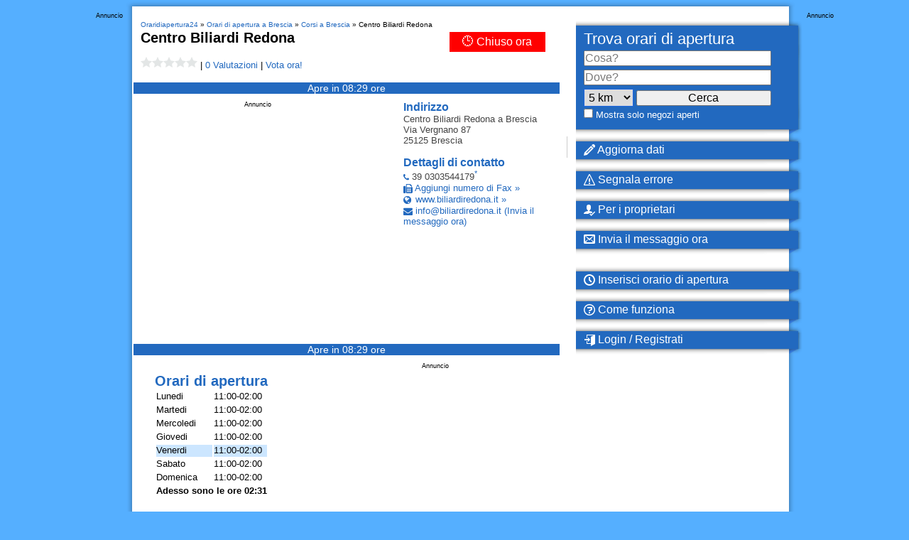

--- FILE ---
content_type: text/html; charset=iso-8859-1
request_url: https://www.oraridiapertura24.it/filiale/Brescia-Centro%2520Biliardi%2520Redona-2297282J.html
body_size: 51303
content:
<!DOCTYPE html>
<html lang="it">
<head>
    <meta http-equiv="content-type" content="text/html; charset=iso-8859-1">
    <meta name="keywords" content="">
    <meta name="description" content="Aperto oggi? ORARI DI APERTURA di „Centro Biliardi Redona“ a Brescia &#10148; Orari di apertura &#9989; Numero di telefono &#9989; Contatti &#9989; Arrivo &#9733; Recensioni. Vedi ora!">
    <meta name="DC.Language" content="IT">
    <meta name="language" content="IT">
    <meta name="robots" content="index,follow">
	 <meta name="viewport" content="width=device-width, initial-scale=1.0"> 
 
    <link rel="icon" sizes="192x192" href="https://www.oraridiapertura24.it/android-chrome-192x192.png">
    <link rel="apple-touch-icon-precomposed" href="https://www.oraridiapertura24.it/apple-touch-icon.png">
    <link rel="shortcut icon" href="https://www.oraridiapertura24.it/android-chrome-192x192.png">
    <link rel="manifest" href="https://www.oraridiapertura24.it/site.webmanifest">


    <meta property="og:title" content="&#5125; Orari di apertura „Centro Biliardi Redona“ | Via Vergnano" />
    <meta property="og:type" content="website">
    <meta property="og:url" content="https://www.oraridiapertura24.it/filiale/Brescia-Centro%2520Biliardi%2520Redona-2297282J.html" />
            <meta property="og:image" content="https://www.oraridiapertura24.it/orari-img/Brescia-Centro%2520Biliardi%2520Redona-2297282J.png" />
        <meta property="og:site_name" content="Oraridiapertura24" />
    <meta property="og:description" content="Aperto oggi? ORARI DI APERTURA di „Centro Biliardi Redona“ a Brescia &#10148; Orari di apertura &#9989; Numero di telefono &#9989; Contatti &#9989; Arrivo &#9733; Recensioni. Vedi ora!" />



    <script>
        window.dataLayer = window.dataLayer || [];
        function gtag(){dataLayer.push(arguments);}

        gtag('consent', 'default', {
            'ad_storage': 'denied',
            'ad_personalization': 'denied',
            'ad_user_data': 'denied',
            'analytics_storage': 'denied'
        });
    </script>
    	            <link rel="canonical" href="https://www.oraridiapertura24.it/filiale/Brescia-Centro%2520Biliardi%2520Redona-2297282J.html">
        
    <title>&#5125; Orari di apertura „Centro Biliardi Redona“ | Via Vergnano</title>
        <link rel="preload" as="script" href="https://www.googletagservices.com/tag/js/gpt.js" />
    <script>
        function ybGPTHook(_,d,a,s,g,e,h){try{if(window.__iwcshook__&&window.__iwcshook__(),d&&0!==d.length&&(a&&s&&g&&e&&h&&(_.googletag=_.googletag||{},_.googletag.cmd=_.googletag.cmd||[],_.googletag.cmd.push)&&!_.googletag.__yb_init)){_.googletag.__yb_init=1;var u,t=function(){u=Date.now()},c=window.document.hasFocus();c&&t();try{window.addEventListener("focus",function(){try{c=!0,t()}catch(e){}}),window.addEventListener("focusin",function(){try{c=!0,t()}catch(e){}}),window.addEventListener("blur",function(){try{c=window.document.hasFocus()}catch(e){}}),window.addEventListener("focusout",function(){try{c=window.document.hasFocus()}catch(e){}});for(var n="mousedown scroll touchstart touchend".split(" "),r=0;r<n.length;r++)window.addEventListener(n[r],t)}catch(e){}var o,f=function(e){return parseInt(100*e+1e-4)},L=function(){for(var e=["0.01~0.01~12jb6dc#ks15vk#1kal6v4#bwe5mo#1bey6m8#tno64g#1t68740#7gkni8#16z4ohs#p7uo00#1oqeozk#gc7nr4#1furoqo#y3ho8w#1xm1p8g#suebk#10befb4#ik4etc#1i2ofsw#9ohekg#1971fk0#rfrf28#1qybg1s#58nwg0#14r7xfk#mzxwxs#1mihxxc#e4awow,1dmuxog","0.01~0.3~vvkx6o#1ve4y68#44piww#13n9jwg#lvzjeo#1lejke8#d0cj5s#1ciwk5c#urmjnk#1ua6kn4#8kj11c#183320w#qbt1j4#1pud2io#hg61a8#1gyq29s#z7g1s0#1yq02rk#1wsruo#11fcsu8#jo2scg#1j6mtc0#asfs3k#1aazt34#sjpslc#1s29tkw#6cm9z4,15v6ayo#o3wagw","0.01~0.59~1nmgbgg#f89a80#1eqtb7k#wzjaps#1wi3bpc#2grym8#11zbzls#k81z40#1jqm03k#bceyv4#1auyzuo#t3ozcw#1sm90cg#6wlgqo#16f5hq8#onvh8g#1o6fi80#fs8gzk#1fashz4#xjihhc#1x22igw#8v7k0#zrf8jk#i0581s#1hip91c#94i7sw#18n28sg#qvs8ao#1qec9a8#4oopog#1478qo0#mfyq68#1lyir5s#dkbpxc#1d2vqww#vblqf4#1uu5reo#3kqc5c#133ad4w#lc0cn4#1kukdmo#cgdce8#1byxdds#u7ncw0#1tq7dvk#80ju9s#17j3v9c#prturk#1padvr4#gw6uio#1geqvi8#yngv0g#1y60w00#1ctl34,10vdm2o#j43lkw#1imnmkg#a8glc0","0.01~1.17~19r0mbk#rzqlts#1riamtc#5sn37k#15b7474#njx3pc#1n2h4ow#eoa3gg#1e6u4g0#wfk3y8#1vy44xs#3aqqrk#12tarr4#l20r9c#1kkks8w#c6dr0g#1boxs00#txnri8#1tg7shs#7qk8w0#17949vk#phu9ds#1p0eadc#gm794w#1g4ra4g#ydh9mo#1xw1am8#12tzpc#10le0ow#iu4074#1ico16o#9ygzy8#19h10xs#rpr0g0#1r8b1fk#5inhts#1517itc#n9xibk#1mshjb4#eeai2o#1dwuj28#w5kikg#1vo4jk0#4ep4ao#13x95a8#m5z4sg#1loj5s0#dac4jk#1csw5j4#v1m51c#1uk660w#8uimf4#18d2neo#qlsmww#1q4cnwg#hq5mo0#1h8pnnk#zhfn5s#1yzzo5c#26sd8g#11pce80#jy2dq8#1jgmeps#b2fdhc#1akzegw#stpdz4#1sc9eyo#6mlvcw#1655wcg#odvvuo#1nwfwu8#fi8vls#1f0swlc#x9iw3k#1ws2x34#2qrk00#129bkzk#ki1khs#1k0llhc#bmek8w#1b4yl8g#tdokqo#1sw8lq8#76l24g,16p5340","0.02~2.02~oxv2m8,1ogf3ls#g282dc,1fks3cw#xti2v4,1xc23uo#101etxc,iusxs#ia4tfk","0.01~2.11~1hsouf4#9eht6o#18x1u68#r5rtog#1qobuo0#4yob28#14h8c1s#mpybk0#1m8icjk#dubbb4#1dcvcao#vllbsw#1v45csg#3upxj4#llzy0w,13d9yio","0.02~2.27~1l4jz0g,cqcxs0#1c8wyrk,uhmy9s#8ajfnk,1u06z9c#17t3gn4","0.01~2.34~q1tg5c#1pkdh4w#h66fwg#1goqgw0#yxgge8#1yg0hds#1mt6gw#115d7gg#je36yo#1iwn7y8#aig6ps#1a107pc#s9q77k#1rsa874#62molc#15l6pkw#ntwp34,1ncgq2o","0.02~2.52~ey9ou8,1egtpts#wpjpc0,1w83qbk#2vrcow","0.01~2.57~12ebdog#kn1d6o#1k5le68#brecxs#1b9ydxc#tiodfk#1t18ef4#7bkutc#16u4vsw#p2uvb4#1olewao#g77v28#1fprw1s#xyhvk0#1xh1wjk#nulmo#106emm8#if4m4g#1hxon40#9jhlvk#1921mv4#rarmdc#1qtbncw#53o3r4#14m84qo#muy48w#1mdi58g#dzb400#1dhv4zk#vql4hs#1v955hc#3zpq80#13i9r7k#lqzqps#1l9jrpc#cvcqgw#1cdwrgg#ummqyo#1u56ry8#8fj8cg#17y39c0#q6t8u8#1ppd9ts#hb68lc","0.05~3.05~11ad05c#sepzwg#1nhgirk#2bs5xc#1apz75s#oivojk#1wx2ps0#8zif40#1428xz4#v6lxq8#1kpkkxs#7vk1kw#1g9r2tc#iz3sw0#1rdau4g#ejaark#12oaz28#tsnytc#1ovehog#xu70g#19c188w","0.06~4.09~n4xpmo#1vj4qv4","0.05~4.2~d5cbuo#1882ups#zcfugw","0.06~4.34~1jbmm0w#6hm2o0","0.05~4.45~1evt3wg#kd1rsw#1sr8t1c","0.06~4.59~fx89og#zwf18g","0.05~4.7~r0s0zk#1m3ijuo#3pq4u8","0.06~4.84~1c3x62o#pwtngg","0.05~4.95~1yb0oow#adge0w#15g6ww0","0.06~5.09~wkjwn4#1k83aio","0.05~5.2~7e2r5s#1fs9se8#ihmigw#1qvtjpc#e1t0cg#13krnk0#up4nb4#1prv668#1uavi8#1a8hwqo#o1ee4g#1wflfcw#b9x2io#16cnlds#xh0l4w#1hg7cow#4m6tc0#1d0dukg#l9igao#1tnphj4#gtoy68#10svpq8#rx8phc#1mzz8cg#388uf4#1bmfvnk#pfcd1c#1xtje9s#9vz3ls#14ypmgw#w32m80#1lm19fk#8s0q2o#1h67rb4#jvkhds#1s9rim8#ffqz9c#126ton4#tb6oe8#1odx79c#gcwlc#18ujxts#mngf7k#1v1ngg0#cnv1fk#17qlkao#yuyk1s#1iu5bls#604s8w#1eebthc#kkjgu8#1syqi2o#g4pyps#103wq9s#r89q0w#1mb08w0#3x7tvk","0.5~8.5~hsnj0g#byw1z4#sm7oxs#831qm8#myoyrk#fqzitc#web5s0#25jf28#lkqzuo#9i8npc#sxg8hs#5meccg#qfjw1s#do2kg0#xzqtq8#2d143k#j0cr28#d6la0w#r20z5s#77u0ao#nv5n9c#gng7b4#vwtvcw#a45q8","1.0~21.0~at296o#5j9yww#eyw5xc#3gd0jk#bi18n4#8inls0#gkbtvk#1kxr7k#8xmzuo#6fqneo#e3ofls#3a49og#cpqgow#6qz6yo#hkjcw0"],t={},n=0;n<e.length;n++)try{for(var r=e[n].split("~"),o=f(parseFloat(r[0])),i=f(parseFloat(r[1])),a=r[2].split("#"),s=0,g=0;g<a.length;g++)try{for(var u=parseInt(s*o+i),c=[],_=a[g],l=(-1!==_.indexOf(",")?c=_.split(","):c.push(_),u/100),d=0;d<c.length;d++)t[c[d]]=l;s++}catch(e){}}catch(e){}return t}(),l=function(e,t){try{for(var n=0;n<e.length;n++)if("string"==typeof e[n])for(var r=e[n].split(","),o=0;o<t.length;o++)for(var i=0;i<r.length;i++)if(r[i]===t[o])return!0}catch(e){}return!1},v=function(e){for(var t=[],n=0;n<e.length;n++)t.push(e[n].toLowerCase());return t},p=function(e){var t="u";try{var n,r,o=e.getTargeting(a),i=v(o);l(i,s)?t="b":l(i,g)?t="o":(n=googletag.pubads().getTargeting(a),r=v(n),l(r,s)?t="b":l(r,g)&&(t="o"))}catch(e){}return t},I="",i=Math.random(),I=i<.5?"0":i<.75?"1":"2",F=function(e){var t=[{inclusive_min:0,exclusive_max:10,delta:.01},{inclusive_min:10,exclusive_max:20,delta:.05},{inclusive_min:20,exclusive_max:100,delta:.5},{inclusive_min:100,exclusive_max:101,delta:1}];if(e<0)return e;for(var n=f(e),r=0;r<t.length;r++){var o=t[r],i=f(o.inclusive_min),a=f(o.exclusive_max),o=f(o.delta);if(i<=n&&n<a)return parseInt((n-i)/o)*o+i}return f(t[t.length-1].inclusive_min)},npph=function(e){return parseFloat(e)},R=function(e,t,n){var r=[-1],o=["nobidder"],i=[-1];if(0<t.length&&(r[0]=F(t[0].price[0]).toString(),o[0]=t[0].bidder,i[0]=t[0].size,r.push(-3)),"o"===n){for(var a=r.length,s=0;s<a;s++)r.push("o_"+r[s]),r.push("o_"+r[s]+"_"+I);o.push("o_"+o[0]),i.push("o_"+i[0])}e.__setTargeting("in2w_upa_price",r),e.__setTargeting("in2w_upa_bidder",o),e.__setTargeting("in2w_upa_size",i)},w=function(e){var t,n=-1;try{void 0!==e&&2===(t=e.split("x")).length&&(n=parseInt(t[0]*t[1]))}catch(e){}return n},k=function(e){try{if(e.getTargeting&&e.__setTargeting){var t=[],n=p(e);if("o"===n||"b"===n){for(var r,o=e.getTargeting("amznbid")[0],i=L[o],a=(void 0!==i&&(r=e.getTargeting("amznsz")[0],t.push({bidder:"amznbid",price:[i],size:void 0!==r?"a"+r:-1,area:w(r)})),[["hb_pb","hb_bidder","hb_size",npph,1,"hb_pb_unknown"]]),s=0;s<a.length;++s){var g,u,c=a[s][0],_=a[s][1],l=a[s][2],d=e.getTargeting(c)[0];void 0!==d&&(g=e.getTargeting(_)[0]||a[s][5],u=e.getTargeting(l)[0],t.push({bidder:g,price:[a[s][3](d)*a[s][4]],size:void 0!==u?"p"+u:-1,area:w(u)}))}t.sort(function(e,t){var n,r=t.price[0]-e.price[0];return 0==r?0==(n=t.area-e.area)?t.bidder.localeCompare(e):n:r})}R(e,t,n)}}catch(e){}},y=1,H=e,m=["0","1","2","3","4","5","6","7","8","9","a","b","c","d","e","f","g","h","i","j","k","l","m","n","o","p","q","r","s","t","u","v","w","x","y","z"],b={"1_0010":"01","1_0011":"02","1_0020":"03","1_0021":"04","1_0110":"05","1_0111":"06","1_0120":"07","1_0121":"08","1_0310":"09","1_0311":"0a","1_0320":"0b","1_0321":"0c","1_0610":"0d","1_0611":"0e","1_0620":"0f","1_0621":"0g","1_0810":"0h","1_0811":"0i","1_0820":"0j","1_0821":"0k","2_0000":"19","2_0001":"1a","2_0002":"1b","2_000z":"1c","2_0030":"1d","2_0031":"1e","2_0032":"1f","2_003z":"1g","2_0100":"1h","2_0101":"1i","2_0102":"1j","2_010z":"1k","2_0130":"1l","2_0131":"1m","2_0132":"1n","2_013z":"1o","2_0300":"1p","2_0301":"1q","2_0302":"1r","2_030z":"1s","2_0330":"1t","2_0331":"1u","2_0332":"1v","2_033z":"1w","2_0600":"1x","2_0601":"1y","2_0602":"1z","2_060z":"20","2_0630":"21","2_0631":"22","2_0632":"23","2_063z":"24","2_0800":"25","2_0801":"26","2_0802":"27","2_080z":"28","2_0830":"29","2_0831":"2a","2_0832":"2b","2_083z":"2c","1_0z10":"3l","1_0z11":"3m","1_0z20":"3n","1_0z21":"3o","2_0z00":"3x","2_0z01":"3y","2_0z02":"3z","2_0z0z":"40","2_0z30":"41","2_0z31":"42","2_0z32":"43","2_0z3z":"44"},U={gpt:0,amp:1,video:2,mobile:3,gpt_lite:4,adx_tag:5},z={out_of_page:0,anchor:1,app_open:2,banner:3,instream_audio:4,instream_video:5,interstitial:6,native_advance:7,rewarded:8,others:35},x={desktop:0,smartphone:1,tablet:2,connecttv:3,others:35},q={ios:0,android:1,macos:2,windows:3,others:35},j={chrome:0,safari:1,edge:2,others:35},T={},P={childDirectedTreatment:1,underAgeOfConsent:8,nonPersonalizedAds:64,limitedAds:256,restrictDataProcessing:1024},V=2751,S={},B=function(){var e=W(),t=Z();return{os:N(e),dc:J(e),browser:Y(e,t)}},G=function(){var e=window.navigator;return(e=e&&e.language)||""},W=function(){var e=window.navigator;return(e=e&&e.userAgent)||""},Z=function(){var e=window.navigator;return(e=e&&e.userAgentData)||null},N=function(e){return O(e,"Win")?"windows":O(e,"like Mac")?"ios":O(e,"Mac")?"macos":O(e,"Android")?"android":"others"},J=function(e){return Q(e)?"tablet":K(e)?"smartphone":X(e)?"connecttv":"desktop"},K=function(e){return O(e,"iPod")||O(e,"iPhone")||O(e,"Android")||O(e,"IEMobile")},Q=function(e){return O(e,"iPad")||O(e,"Tablet")||O(e,"Android")&&!O(e,"Mobile")||O(e,"Silk")},X=function(e){return O(e,"Roku")||O(e,"SMART-TV")||O(e,"SmartTV")||O(e,"NetCast")||O(e,"crkey")},Y=function(e,t){t=$(t);return t||(O(e,"OPR/")||O(e,"Opera")?"others":O(e,"Edg")?"edge":O(e,"Firefox")?"others":O(e,"Chrome")?"chrome":O(e,"Safari")||O(e,"iPad")||O(e,"iPhone")||O(e,"iphone")?"safari":"others")},$=function(e){if(e&&e.brands){if(E(e.brands,"Opera"))return"opera";if(E(e.brands,"Microsoft Edge"))return"edge";if(E(e.brands,"Chrome"))return"chrome"}return null},O=function(e,t){return-1!==e.indexOf(t)},E=function(e,t){return e.some(function(e){return e.brand===t})},ee=function(e,t){if(e)return["0"];for(var n=Math.floor(1e3*Math.random()+1),r=[],o=0,i=0;i<t.length;++i){for(var a=1,s=t[i],g=0,u=0;u<s.length;u++)if(n<=(g+=s[u])){a=u+1;break}1<a&&0<o&&(a=a+o-1),o+=t[i].length;var c=m[a];for(u=0;u<r.length;++u)if(r[u]===c){u=-1;break}-1!==u&&r.push(c)}for(u=0;u<r.length;++u)"1"===r[u]&&(r[u]=Math.random()<=.3?"x":r[u]);return r},te=function(e){var e=(new Date).getTime()+36e5*e,t=parseInt(e/36e5,10)%24;return[[1,0],[3,24],[6,32]].map(function(e){return m[Math.floor(t/e[0])+e[1]]})},ne=function(){var e,t,n;return o||(n=B(),e=void 0!==j[n.browser]?j[n.browser]:j.others,t=void 0!==q[n.os]?q[n.os]:q.others,n=void 0!==x[n.dc]?x[n.dc]:x.others,o={dc:m[n],os:m[t],browser:m[e]}),o},re=function(e,t){if(void 0===(e=U[e]))throw new Error;t=void 0!==z[t="top_anchor"!==t&&"bottom_anchor"!==t?t:"anchor"]?z[t]:z.others;return{rt:m[e],ivf:m[t]}},oe=function(e){var t;return T[e]||(t=G(),T[e]=ge(t,e)),T[e]},ie=function(e,t,n,r,o,i,a){for(var s=[],g=("0"===n||"3"===n?(o=b["2_"+e+t+n+o])&&s.push(o):(o=b["1_"+e+t+n+r])&&s.push(o),[]),u=[],c=0;c<s.length;c++){var _=s[c];g.push("-"+_);for(c=0;c<i.length;++c){var l=_+i[c];g.push(l);for(var d=0;d<a.length;d++){var h=a[d];u.push(l+h)}}}return{short:g,full:u}},A=function(e){try{if(!e.length)return"0";for(var t=305419896,n=0;n<e.length;++n)t^=(t<<5)+(t>>2)+e.charCodeAt(n)&4294967295;return(t<0?4294967296+t:t)+""}catch(e){return"-1"}},ae=function(e){for(var t,n,r=e,o=(("fluid"===e||"number"==typeof r[0]&&"number"==typeof r[1])&&(r=[e]),[]),i=1e5,a=1,s=1e5,g=1,u=0;u<r.length;u++)"fluid"===r[u]?o.push(r[u]):((t=r[u][0])<i&&(i=t),a<t&&(a=t),(n=r[u][1])<s&&(s=n),g<n&&(g=n),o.push(t+"x"+n));o.sort(function(e,t){return e<t?-1:1});e=o.length;return o.push(i),o.push(a),o.push(s),o.push(g),o.push(e),A(o.join(","))},M=function(e,t){try{var n=t?(e+"").toLowerCase():e+"";return n.length+"_"+A(n)}catch(e){return"-1"}},se=function(e){var t;try{t=""===e||null==e?"-2":M(e,!0)}catch(e){t="-1"}return t},ge=function(e,t){var n,r,o,i,a,s=[];try{""===e||null==e?s=["-2"]:(r=(n=e.split("-"))[0],o=M(r,!0),s.push(o),1<n.length&&(i=n[0]+"-"+n[1],a=M(i,!0),s.push(a)))}catch(e){s=["-1"]}if(!t)for(var g=s.length,u=0;u<g;++u)s.push("o_"+s[u]);return s},ue=function(e,t){var n=["u"];try{if(""===e||null==e)throw n=["u1"],new Error("u1");var r=window.document.getElementById(e);if(null==r)throw n=["u2"],new Error("u2");var o=window.innerHeight;if(void 0===o||o<=0)throw n=["u3"],new Error("u3");var i,a,s=r.getBoundingClientRect(),g=void 0!==s.y?s.y:s.top;if(void 0===g)throw n=["u4"],new Error("u4");n=g<0?["a","a"+(i=(i=parseInt(g/o,10)-1)<-2?-2:i)]:g<o?["i","i"+(parseInt(g/(o/3),10)+1)]:["b","b"+(a=9<(a=parseInt((g-o)/o,10)+1)?9:a),"bg"+Math.ceil(a/3)]}catch(e){}if(!t)for(var u=n.length,c=0;c<u;++c)n.push("o_"+n[c]);return n},C=function(e){var t=[];try{var n,r=0;for(n in P)0!=(P[n]&V)&&t.push(P[n].toString(36)),r+=P[n];t.push(r.toString(36))}catch(e){t=["-1"]}if(!e)for(var o=t.length,i=0;i<o;++i)t.push("o_"+t[i]);return t},ce=function(e){try{return S[e]||(S[e]=C(e)),S[e]}catch(e){return["-1"]}},_e=function(e,t){for(var n="",r=0;r<t;r++)n+=e;return n},le=function(e,t){e+="",t-=e.length;return t<=0?e:_e("0",t)+e},de=function(e){try{var t=1+parseInt(20*Math.random(),10),n=[le(t,2)];if(!e)for(var r=n.length,o=0;o<r;++o)n.push("o_"+n[o]);return n}catch(e){return["-1"]}},he=function(e,t){var n=[];try{var r=(new Date).getTime()+36e5*e,o=parseInt(r/36e5,10)%24,i=Math.floor(o);n.push(le(i,2))}catch(e){n=["-1"]}if(!t)for(var a=n.length,s=0;s<a;++s)n.push("o_"+n[s]);return n},fe=function(e){var t=[];try{var n,r=c?"1":"0",o=(n=null==u?"0":(Date.now()-u)/1e3<=3?"1":"2","visible"===window.document.visibilityState?"1":"0");t.push(r+n+o)}catch(e){t=["-1"]}if(!e)for(var i=t.length,a=0;a<i;++a)t.push("o_"+t[a]);return t},ve=function(){return"w45"},pe=function(){return"87nr"},we=function(e,t,n,r,o,i,a,s,g){try{if("u"===n)return[{key:"in2w_key16",values:[]},{key:"in2w_key20",values:[]},{key:"in2w_key21",values:null},{key:"in2w_key23",values:null},{key:"in2w_key26",values:[]},{key:"in2w_key27",values:[]},{key:"in2w_key28",values:[]},{key:"in2w_key30",values:[]},{key:"in2w_key31",values:[]},{key:"in2w_key33",values:[]},{key:"in2w_key34",values:null},{key:"in2w_key35",values:null},{key:"in2w_upa_bidder",values:[]},{key:"in2w_upa_price",values:[]},{key:"in2w_upa_size",values:[]}];var u=re(r,o),c=ne(),_=u.rt,l=u.ivf,d=c.dc,h=c.os,f=c.browser,v="b"===n,p=ee(v,t),w=te(e),k=ie(_,l,d,h,f,p,w),y=(v&&(k.short=[]),[]);i&&i.length&&y.push(ae(i));try{var m="-1",b="-1";if(void 0!==g&&0<g.length)for(var z=0;z<g.length;z++)if("o"!==g[z][0]){b="-1"===(m=g[z])?"-1":"-3";break}for(var x=k.full.length,z=0;z<x;z++){var q=k.full[z];"_"!==q[0]&&k.full.push(q+"_"+m)}for(var j=k.short.length,z=0;z<j;z++){var T=k.short[z];"_"!==T[0]&&k.short.push(T+"_"+b)}}catch(e){}for(var P=[{key:"in2w_key16",values:k.short},{key:"in2w_key20",values:k.full},{key:"in2w_key21",values:y}],S=["in2w_key23","in2w_key26","in2w_key27","in2w_key28","in2w_key30","in2w_key31","in2w_key33","in2w_key34","in2w_key35"],z=0;z<S.length;z++)try{switch(S[z]){case"in2w_key23":P.push({key:S[z],values:se(a)});break;case"in2w_key26":P.push({key:S[z],values:oe(v)});break;case"in2w_key27":P.push({key:S[z],values:ue(s,v)});break;case"in2w_key28":P.push({key:S[z],values:ce(v)});break;case"in2w_key30":P.push({key:S[z],values:de(v)});break;case"in2w_key31":P.push({key:S[z],values:he(e,v)});break;case"in2w_key33":P.push({key:S[z],values:fe(v)});break;case"in2w_key34":P.push({key:S[z],values:ve()});break;case"in2w_key35":P.push({key:S[z],values:pe()})}}catch(e){}return P}catch(e){return[{key:"in2w_key20",values:["4p10","4p1o","4p1w"]}]}},D=function(e){try{if(e.__should_skip_labeling)e.__should_skip_labeling=!1;else{var t,n=p(e),r="banner";if(e.__is_oop)r=googletag.enums.OutOfPageFormat[e.__oop_format]?googletag.enums.OutOfPageFormat[e.__oop_format].toLowerCase():"out_of_page";else try{if(e.__sz_mapping)for(var o=Math.round(window.innerWidth),i=Math.round(window.innerHeight),a=0;a<e.__sz_mapping.length;a++){var s=e.__sz_mapping[a][0];if(s[0]<=o&&s[1]<=i){t=e.__sz_mapping[a][1];break}}else e.__def_sizes&&(t=e.__def_sizes)}catch(e){}for(var g=we(y,H,n,"gpt",r,t,e.getAdUnitPath(),e.getSlotElementId(),e.getTargeting("in2w_upa_price")),a=0;a<g.length;a++)e.__setTargeting(g[a].key,g[a].values)}}catch(e){}},ke=function(){try{var e=new Date,t=new Date(e.toLocaleString("en-US",{timeZone:"UTC"})),n=new Date(e.toLocaleString("en-US",{timeZone:h}));y=(n.getTime()-t.getTime())/36e5}catch(e){y=1}var o=["slotRequested","slotResponseReceived","slotRenderEnded","slotOnload","impressionViewable","slotVisibilityChanged"],i=o.slice(1),l=_.googletag.pubads(),r=(l.__product_version=3,l.__pkgv="45",l.__build_id="87nr",l.__hook_version=8,_.googletag.__display=_.googletag.display,_.googletag.display=function(e){for(var t=[],n=0;n<arguments.length;n++)t.push(arguments[n]);try{for(var r=this.pubads().getSlots(),n=0;n<r.length;n++){var o=r[n];k(o)}}catch(e){}return _.googletag.__display.apply(l,t)}.bind(_.googletag),l.__refresh=l.refresh,l.refresh=function(e){for(var t=[],n=0;n<arguments.length;n++)t.push(arguments[n]);try{e=e||this.getSlots();for(n=0;n<e.length;n++){var r,o=e[n],i=(k(o),r=g=s=a=_=c=u=void 0,o);try{var a,s,g,u=[],c=null,_=p(i);"o"!==_&&"b"!==_||(0<(a=i.__refreshCount||0)&&(c="1"),s=_+((r=a)<11?r:r<26?"10-":r<51?"25-":r<101?"50-":"100-"),u.push(s),g=function(e){try{var t="-1";if(void 0!==e&&0<e.length)for(var n=0;n<e.length;n++)if("o"!==e[n][0]){t="-1"===e[n]?"-1":"-3";break}return t}catch(e){}return"-1"}(i.getTargeting("in2w_upa_price")),u.push(s+"_"+g)),i.setTargeting("in2w_key15",u),i.__setTargeting("in2w_key22",c)}catch(e){}}}catch(e){}l.__refresh.apply(l,t)}.bind(l),l.__setPrivacySettings=l.setPrivacySettings,l.setPrivacySettings=function(e){for(var t=[],n=0;n<arguments.length;n++)t.push(arguments[n]);try{void 0!==e.childDirectedTreatment&&(null===e.childDirectedTreatment?P.childDirectedTreatment=1:e.childDirectedTreatment?P.childDirectedTreatment=4:P.childDirectedTreatment=2),void 0!==e.underAgeOfConsent&&(null===e.underAgeOfConsent?P.underAgeOfConsent=8:e.underAgeOfConsent?P.underAgeOfConsent=32:P.underAgeOfConsent=16),void 0!==e.nonPersonalizedAds&&(e.nonPersonalizedAds?P.nonPersonalizedAds=128:P.nonPersonalizedAds=64),void 0!==e.limitedAds&&(e.limitedAds?P.limitedAds=512:P.limitedAds=256),void 0!==e.restrictDataProcessing&&(e.restrictDataProcessing?P.restrictDataProcessing=2048:P.restrictDataProcessing=1024);S[!0]=C(!0),S[!1]=C(!1)}catch(e){}return l.__setPrivacySettings.apply(l,t)}.bind(l),l.__setTargeting=l.setTargeting,l.__clearTargeting=l.clearTargeting,_.googletag.__defineOutOfPageSlot=_.googletag.defineOutOfPageSlot,_.googletag.__defineSlot=_.googletag.defineSlot,l.setTargeting=function(){for(var e=[],t=0;t<arguments.length;t++)e.push(arguments[t]);var n=l.__setTargeting.apply(l,e);try{for(var r=this.getSlots(),t=0;t<r.length;t++){var o=r[t];D(o)}}catch(e){}return n}.bind(l),l.clearTargeting=function(){for(var e=[],t=0;t<arguments.length;t++)e.push(arguments[t]);var n=l.__clearTargeting.apply(l,e);try{for(var r=this.getSlots(),t=0;t<r.length;t++){var o=r[t];D(o)}}catch(e){}return n}.bind(l),function(r){r.__setTargeting=r.setTargeting,r.setTargeting=function(){for(var e=[],t=0;t<arguments.length;t++)e.push(arguments[t]);var n=r.__setTargeting.apply(r,e);return D(r),n}.bind(r)}),a=function(r){r.__clearTargeting=r.clearTargeting,r.clearTargeting=function(){for(var e=[],t=0;t<arguments.length;t++)e.push(arguments[t]);var n=r.__clearTargeting.apply(r,e);return D(r),n}.bind(r)},s=function(n){n.__updateTargetingFromMap=n.updateTargetingFromMap,n.updateTargetingFromMap=function(){try{for(var e=[],t=0;t<arguments.length;t++)e.push(arguments[t]);n.__updateTargetingFromMap.apply(n,e),k(n)}catch(e){}return n}.bind(n)};_.googletag.defineOutOfPageSlot=function(){for(var e=[],t=0;t<arguments.length;t++)e.push(arguments[t]);var n=_.googletag.__defineOutOfPageSlot.apply(_.googletag,e);return n&&(n.__is_oop=!0,n.__oop_format=e[1],r(n),a(n),s(n),D(n)),n}.bind(_.googletag),_.googletag.defineSlot=function(){for(var e=[],t=0;t<arguments.length;t++)e.push(arguments[t]);var o=_.googletag.__defineSlot.apply(_.googletag,e);return o&&(o.__is_oop=!1,o.__def_sizes=arguments[1],r(o),a(o),s(o),o.__defineSizeMapping=o.defineSizeMapping,o.defineSizeMapping=function(e){for(var t=[],n=0;n<arguments.length;n++)t.push(arguments[n]);var r=o.__defineSizeMapping.apply(o,t);return e&&0<e.length&&(o.__sz_mapping=e),D(o),r}.bind(o),D(o)),o}.bind(_.googletag);try{for(var g=l.getSlots(),u=0;u<g.length;u++)try{var c=g[u];void 0!==c.__setTargeting||c.getOutOfPage()||(c.__is_oop=!1,r(c),a(c),D(c))}catch(e){}}catch(e){}l.__reportEvents=function(e,t){if(l.__eventProxy&&l.__eventProxy[e])for(var n=0;n<l.__eventProxy[e].length;n++)try{l.__eventProxy[e][n](t)}catch(e){}},l.__addEventListener=l.addEventListener,l.addEventListener=function(r,e){if(-1!==o.indexOf(r))try{return this.__eventProxy=this.__eventProxy||{},this.__eventProxy[r]?(-1===this.__eventProxy[r].indexOf(e)&&this.__eventProxy[r].push(e),l):(this.__eventProxy[r]=[e],l.__addEventListener(r,function(e){var t=e.slot;if(t.__skipEvent&&t.__skipEvent[r]&&(new Date).getTime()-t.__skipEvent[r]<3e3)delete t.__skipEvent[r];else if(-1===i.indexOf(r)||!function(e){e=e.__getResponseInformation?e.__getResponseInformation():e.getResponseInformation();return e&&e.advertiserId&&-1!==d.indexOf(e.advertiserId)}(t))for(var n=0;n<l.__eventProxy[r].length;n++)try{l.__eventProxy[r][n](e)}catch(e){}}))}catch(e){}return l.__addEventListener(r,e)}.bind(l),l.__removeEventListener=l.removeEventListener,l.removeEventListener=function(e,t){try{var n=this.__eventProxy;if(n&&n[e])return-1!==n[e].indexOf(t)&&(n[e].splice(n[e].indexOf(t),1),!0)}catch(e){}return l.__removeEventListener(e,t)}.bind(l),l.addEventListener("slotRequested",function(e){e=e.slot;delete e.__responseInfo,e.__refreshCount=e.__refreshCount||0,++e.__refreshCount})};_.googletag.cmd.unshift?(_.googletag.cmd.unshift(ke),_.googletag.cmd.unshift=function(e){_.googletag.cmd.splice(1,0,e)}):_.googletag.cmd.push(ke)}}catch(e){}}


        ybGPTHook(window,[5128122880],"intowow_optimized",["false"],["true"],[[900,10,10,10,10,10,10,10,10,10,10],[900,20,20,20,20,20]],"Europe/Berlin");


        // Sample benchmark / optimization true traffic randomization method
        window.googletag = window.googletag || {};
        window.googletag.cmd = window.googletag.cmd || [];
        window.googletag.cmd.push(function () {
        var opt_ratio = 0.9;
        var billing_key = "intowow_optimized";
        var traffic_group = Math.random() < opt_ratio ? "true" : "false";

        googletag.pubads().setTargeting(billing_key, traffic_group);
        });
    </script>
        
        <script>"use strict";function _typeof(t){return(_typeof="function"==typeof Symbol&&"symbol"==typeof Symbol.iterator?function(t){return typeof t}:function(t){return t&&"function"==typeof Symbol&&t.constructor===Symbol&&t!==Symbol.prototype?"symbol":typeof t})(t)}!function(){var t=function(){var t,e,o=[],n=window,r=n;for(;r;){try{if(r.frames.__tcfapiLocator){t=r;break}}catch(t){}if(r===n.top)break;r=r.parent}t||(!function t(){var e=n.document,o=!!n.frames.__tcfapiLocator;if(!o)if(e.body){var r=e.createElement("iframe");r.style.cssText="display:none",r.name="__tcfapiLocator",e.body.appendChild(r)}else setTimeout(t,5);return!o}(),n.__tcfapi=function(){for(var t=arguments.length,n=new Array(t),r=0;r<t;r++)n[r]=arguments[r];if(!n.length)return o;"setGdprApplies"===n[0]?n.length>3&&2===parseInt(n[1],10)&&"boolean"==typeof n[3]&&(e=n[3],"function"==typeof n[2]&&n[2]("set",!0)):"ping"===n[0]?"function"==typeof n[2]&&n[2]({gdprApplies:e,cmpLoaded:!1,cmpStatus:"stub"}):o.push(n)},n.addEventListener("message",(function(t){var e="string"==typeof t.data,o={};if(e)try{o=JSON.parse(t.data)}catch(t){}else o=t.data;var n="object"===_typeof(o)&&null!==o?o.__tcfapiCall:null;n&&window.__tcfapi(n.command,n.version,(function(o,r){var a={__tcfapiReturn:{returnValue:o,success:r,callId:n.callId}};t&&t.source&&t.source.postMessage&&t.source.postMessage(e?JSON.stringify(a):a,"*")}),n.parameter)}),!1))};"undefined"!=typeof module?module.exports=t:t()}();</script>
    <script>
        window._sp_queue = [];
        window._sp_ = {
            config: {
                accountId: 1850,
                baseEndpoint: 'https://spcmp.oraridiapertura24.it',
                targetingParams: {
                    stripe:
                        document.cookie
                            .split("; ")
                            .find(row => row.startsWith("subscription="))
                            ?.split("=")[1] === "true"
                },
                gdpr: { },
                events: {
                    onMessageChoiceSelect: function() {
                        console.log('[event] onMessageChoiceSelect', arguments);
                    },
                    onMessageReady: function() {
                        console.log('[event] onMessageReady', arguments);
                    },
                    onMessageChoiceError: function() {
                        console.log('[event] onMessageChoiceError', arguments);
                    },
                    onPrivacyManagerAction: function() {
                        console.log('[event] onPrivacyManagerAction', arguments);
                    },
                    onPMCancel: function() {
                        console.log('[event] onPMCancel', arguments);
                    },
                    onMessageReceiveData: function() {
                        console.log('[event] onMessageReceiveData', arguments);
                    },
                    onSPPMObjectReady: function() {
                        console.log('[event] onSPPMObjectReady', arguments);
                    },
                    onConsentReady: function (message_type, consentUUID, euconsent, consentStatus) {
                        console.log('[event] onConsentReady', arguments);

                        if (!consentStatus.applies) {
                            gtag("consent", "update", {
                                'analytics_storage': 'granted'
                            });
                            window.dataLayer = window.dataLayer || [];
                            window.dataLayer.push({event: 'consent_update'});
                        }

                        var ppidCookieVal = '';
                        var ppidCookie = document.cookie.split('; ').find(function (row) {
                            return row.startsWith('al1337ppid=');
                        });
                        if (ppidCookie) {
                            ppidCookieVal = ppidCookie.split('=')[1];
                        }

                        if (document.cookie.split('; ').find(function (row) {return row.startsWith('subscription=');})?.split('=')[1] !== "true"
                            && (!consentStatus.applies || consentStatus.consentedToAll)) {
                            if (typeof crypto !== "undefined" && typeof crypto.subtle !== "undefined") {
                                async function digestMessage(message) {
                                    var hashBuffer = await crypto.subtle.digest("SHA-256", new TextEncoder().encode(message));
                                    return Array.from(new Uint8Array(hashBuffer)).map((b) => b.toString(16).padStart(2, "0")).join("");
                                }
                                if (ppidCookie) {
                                    if (ppidCookieVal === "default") {
                                        digestMessage((new Date()).toISOString() + Math.random()).then((digestHex) => {
                                            document.cookie = "al1337ppid=" + digestHex + "; expires=Friday, 31 Dec 2100 12:00:00 UTC; path=/; domain=oraridiapertura24.it";

                                            window.tude = window.tude || { cmd: [] };
                                            window.tude.cmd.push(function() {
                                                window.tude.setIdProfile({
                                                    ppid: digestHex,
                                                })
                                            });
                                        });
                                    } else {
                                        window.tude = window.tude || { cmd: [] };
                                        window.tude.cmd.push(function() {
                                            window.tude.setIdProfile({
                                                ppid: ppidCookieVal,
                                            })
                                        });
                                    }
                                } else {
                                    document.cookie = "al1337ppid=default; expires=Friday, 31 Dec 2100 12:00:00 UTC; path=/; domain=oraridiapertura24.it";
                                }
                            } else {
                                console.error("al1337", "Could not create PPID: crypto not supported.");
                            }
                        } else {
                            if (ppidCookie && ppidCookieVal !== '') {
                                if (ppidCookieVal !== 'default') {
                                    var xhr = new XMLHttpRequest();
                                    xhr.onreadystatechange = function () {
                                        if (this.readyState !== 4) return;
                                        if (this.status === 200) {
                                            document.cookie = "al1337ppid=; expires=Thu, 01 Jan 1970 00:00:01 UTC; path=/; domain=oraridiapertura24.it";
                                        } else {
                                            console.error("al1337", 'Error during delete-ppid request, status:'+this.status);                                    }
                                    };
                                    xhr.open('POST', '/delete-ppid', true);
                                    xhr.setRequestHeader('Content-type', 'application/x-www-form-urlencoded');
                                    xhr.send('ppid=' + encodeURIComponent(ppidCookieVal));
                                }
                            }
                        }
                    },
                    onError: function() {
                        console.log('[event] onError', arguments);
                    },
                }
            }
        }
    </script>
    <script src='https://spcmp.oraridiapertura24.it/unified/wrapperMessagingWithoutDetection.js' async></script>
        
    <script type="text/javascript" src="https://www.oraridiapertura24.it/js/jq-3_6_0/oe3.r3.min.js" defer onload="jqAsync()"></script>

        	
    <style type="text/css">
/*! jQuery UI - v1.12.1 - 2021-05-30
* http://jqueryui.com
* Includes: draggable.css, core.css, resizable.css, selectable.css, sortable.css, accordion.css, autocomplete.css, menu.css, button.css, controlgroup.css, checkboxradio.css, datepicker.css, dialog.css, progressbar.css, selectmenu.css, slider.css, spinner.css, tabs.css, tooltip.css, theme.css
* To view and modify this theme, visit http://jqueryui.com/themeroller/?scope=&folderName=redmond&cornerRadiusShadow=8px&offsetLeftShadow=-8px&offsetTopShadow=-8px&thicknessShadow=8px&opacityShadow=30&bgImgOpacityShadow=0&bgTextureShadow=flat&bgColorShadow=aaaaaa&opacityOverlay=30&bgImgOpacityOverlay=0&bgTextureOverlay=flat&bgColorOverlay=aaaaaa&iconColorError=cd0a0a&fcError=cd0a0a&borderColorError=cd0a0a&bgImgOpacityError=95&bgTextureError=glass&bgColorError=fef1ec&iconColorHighlight=2e83ff&fcHighlight=363636&borderColorHighlight=fad42e&bgImgOpacityHighlight=55&bgTextureHighlight=flat&bgColorHighlight=fbec88&iconColorActive=f9bd01&fcActive=e17009&borderColorActive=79b7e7&bgImgOpacityActive=100&bgTextureActive=inset_hard&bgColorActive=f5f8f9&iconColorHover=217bc0&fcHover=1d5987&borderColorHover=79b7e7&bgImgOpacityHover=75&bgTextureHover=glass&bgColorHover=d0e5f5&iconColorDefault=6da8d5&fcDefault=2e6e9e&borderColorDefault=c5dbec&bgImgOpacityDefault=85&bgTextureDefault=glass&bgColorDefault=dfeffc&iconColorContent=469bdd&fcContent=222222&borderColorContent=a6c9e2&bgImgOpacityContent=100&bgTextureContent=inset_hard&bgColorContent=fcfdfd&iconColorHeader=d8e7f3&fcHeader=ffffff&borderColorHeader=4297d7&bgImgOpacityHeader=55&bgTextureHeader=gloss_wave&bgColorHeader=5c9ccc&cornerRadius=5px&fsDefault=1.1em&fwDefault=bold&ffDefault=Lucida%20Grande%2CLucida%20Sans%2CArial%2Csans-serif
* Copyright jQuery Foundation and other contributors; Licensed MIT */

.ui-draggable-handle{-ms-touch-action:none;touch-action:none}.ui-helper-hidden{display:none}.ui-helper-hidden-accessible{border:0;clip:rect(0 0 0 0);height:1px;margin:-1px;overflow:hidden;padding:0;position:absolute;width:1px}.ui-helper-reset{margin:0;padding:0;border:0;outline:0;line-height:1.3;text-decoration:none;font-size:100%;list-style:none}.ui-helper-clearfix:before,.ui-helper-clearfix:after{content:"";display:table;border-collapse:collapse}.ui-helper-clearfix:after{clear:both}.ui-helper-zfix{width:100%;height:100%;top:0;left:0;position:absolute;opacity:0;filter:Alpha(Opacity=0)}.ui-front{z-index:100}.ui-state-disabled{cursor:default!important;pointer-events:none}.ui-icon{display:inline-block;vertical-align:middle;margin-top:-.25em;position:relative;text-indent:-99999px;overflow:hidden;background-repeat:no-repeat}.ui-widget-icon-block{left:50%;margin-left:-8px;display:block}.ui-widget-overlay{position:fixed;top:0;left:0;width:100%;height:100%}.ui-resizable{position:relative}.ui-resizable-handle{position:absolute;font-size:0.1px;display:block;-ms-touch-action:none;touch-action:none}.ui-resizable-disabled .ui-resizable-handle,.ui-resizable-autohide .ui-resizable-handle{display:none}.ui-resizable-n{cursor:n-resize;height:7px;width:100%;top:-5px;left:0}.ui-resizable-s{cursor:s-resize;height:7px;width:100%;bottom:-5px;left:0}.ui-resizable-e{cursor:e-resize;width:7px;right:-5px;top:0;height:100%}.ui-resizable-w{cursor:w-resize;width:7px;left:-5px;top:0;height:100%}.ui-resizable-se{cursor:se-resize;width:12px;height:12px;right:1px;bottom:1px}.ui-resizable-sw{cursor:sw-resize;width:9px;height:9px;left:-5px;bottom:-5px}.ui-resizable-nw{cursor:nw-resize;width:9px;height:9px;left:-5px;top:-5px}.ui-resizable-ne{cursor:ne-resize;width:9px;height:9px;right:-5px;top:-5px}.ui-selectable{-ms-touch-action:none;touch-action:none}.ui-selectable-helper{position:absolute;z-index:100;border:1px dotted black}.ui-sortable-handle{-ms-touch-action:none;touch-action:none}.ui-accordion .ui-accordion-header{display:block;cursor:pointer;position:relative;margin:2px 0 0 0;padding:.5em .5em .5em .7em;font-size:100%}.ui-accordion .ui-accordion-content{padding:1em 2.2em;border-top:0;overflow:auto}.ui-autocomplete{position:absolute;top:0;left:0;cursor:default}.ui-menu{list-style:none;padding:0;margin:0;display:block;outline:0}.ui-menu .ui-menu{position:absolute}.ui-menu .ui-menu-item{margin:0;cursor:pointer;list-style-image:url("[data-uri]")}.ui-menu .ui-menu-item-wrapper{position:relative;padding:3px 1em 3px .4em}.ui-menu .ui-menu-divider{margin:5px 0;height:0;font-size:0;line-height:0;border-width:1px 0 0 0}.ui-menu .ui-state-focus,.ui-menu .ui-state-active{margin:-1px}.ui-menu-icons{position:relative}.ui-menu-icons .ui-menu-item-wrapper{padding-left:2em}.ui-menu .ui-icon{position:absolute;top:0;bottom:0;left:.2em;margin:auto 0}.ui-menu .ui-menu-icon{left:auto;right:0}.ui-button{padding:.4em 1em;display:inline-block;position:relative;line-height:normal;margin-right:.1em;cursor:pointer;vertical-align:middle;text-align:center;-webkit-user-select:none;-moz-user-select:none;-ms-user-select:none;user-select:none;overflow:visible}.ui-button,.ui-button:link,.ui-button:visited,.ui-button:hover,.ui-button:active{text-decoration:none}.ui-button-icon-only{width:2em;box-sizing:border-box;text-indent:-9999px;white-space:nowrap}input.ui-button.ui-button-icon-only{text-indent:0}.ui-button-icon-only .ui-icon{position:absolute;top:50%;left:50%;margin-top:-8px;margin-left:-8px}.ui-button.ui-icon-notext .ui-icon{padding:0;width:2.1em;height:2.1em;text-indent:-9999px;white-space:nowrap}input.ui-button.ui-icon-notext .ui-icon{width:auto;height:auto;text-indent:0;white-space:normal;padding:.4em 1em}input.ui-button::-moz-focus-inner,button.ui-button::-moz-focus-inner{border:0;padding:0}.ui-controlgroup{vertical-align:middle;display:inline-block}.ui-controlgroup > .ui-controlgroup-item{float:left;margin-left:0;margin-right:0}.ui-controlgroup > .ui-controlgroup-item:focus,.ui-controlgroup > .ui-controlgroup-item.ui-visual-focus{z-index:9999}.ui-controlgroup-vertical > .ui-controlgroup-item{display:block;float:none;width:100%;margin-top:0;margin-bottom:0;text-align:left}.ui-controlgroup-vertical .ui-controlgroup-item{box-sizing:border-box}.ui-controlgroup .ui-controlgroup-label{padding:.4em 1em}.ui-controlgroup .ui-controlgroup-label span{font-size:80%}.ui-controlgroup-horizontal .ui-controlgroup-label + .ui-controlgroup-item{border-left:none}.ui-controlgroup-vertical .ui-controlgroup-label + .ui-controlgroup-item{border-top:none}.ui-controlgroup-horizontal .ui-controlgroup-label.ui-widget-content{border-right:none}.ui-controlgroup-vertical .ui-controlgroup-label.ui-widget-content{border-bottom:none}.ui-controlgroup-vertical .ui-spinner-input{width:75%;width:calc( 100% - 2.4em )}.ui-controlgroup-vertical .ui-spinner .ui-spinner-up{border-top-style:solid}.ui-checkboxradio-label .ui-icon-background{box-shadow:inset 1px 1px 1px #ccc;border-radius:.12em;border:none}.ui-checkboxradio-radio-label .ui-icon-background{width:16px;height:16px;border-radius:1em;overflow:visible;border:none}.ui-checkboxradio-radio-label.ui-checkboxradio-checked .ui-icon,.ui-checkboxradio-radio-label.ui-checkboxradio-checked:hover .ui-icon{background-image:none;width:8px;height:8px;border-width:4px;border-style:solid}.ui-checkboxradio-disabled{pointer-events:none}.ui-datepicker{width:17em;padding:.2em .2em 0;display:none}.ui-datepicker .ui-datepicker-header{position:relative;padding:.2em 0}.ui-datepicker .ui-datepicker-prev,.ui-datepicker .ui-datepicker-next{position:absolute;top:2px;width:1.8em;height:1.8em}.ui-datepicker .ui-datepicker-prev-hover,.ui-datepicker .ui-datepicker-next-hover{top:1px}.ui-datepicker .ui-datepicker-prev{left:2px}.ui-datepicker .ui-datepicker-next{right:2px}.ui-datepicker .ui-datepicker-prev-hover{left:1px}.ui-datepicker .ui-datepicker-next-hover{right:1px}.ui-datepicker .ui-datepicker-prev span,.ui-datepicker .ui-datepicker-next span{display:block;position:absolute;left:50%;margin-left:-8px;top:50%;margin-top:-8px}.ui-datepicker .ui-datepicker-title{margin:0 2.3em;line-height:1.8em;text-align:center}.ui-datepicker .ui-datepicker-title select{font-size:1em;margin:1px 0}.ui-datepicker select.ui-datepicker-month,.ui-datepicker select.ui-datepicker-year{width:45%}.ui-datepicker table{width:100%;font-size:.9em;border-collapse:collapse;margin:0 0 .4em}.ui-datepicker th{padding:.7em .3em;text-align:center;font-weight:bold;border:0}.ui-datepicker td{border:0;padding:1px}.ui-datepicker td span,.ui-datepicker td a{display:block;padding:.2em;text-align:right;text-decoration:none}.ui-datepicker .ui-datepicker-buttonpane{background-image:none;margin:.7em 0 0 0;padding:0 .2em;border-left:0;border-right:0;border-bottom:0}.ui-datepicker .ui-datepicker-buttonpane button{float:right;margin:.5em .2em .4em;cursor:pointer;padding:.2em .6em .3em .6em;width:auto;overflow:visible}.ui-datepicker .ui-datepicker-buttonpane button.ui-datepicker-current{float:left}.ui-datepicker.ui-datepicker-multi{width:auto}.ui-datepicker-multi .ui-datepicker-group{float:left}.ui-datepicker-multi .ui-datepicker-group table{width:95%;margin:0 auto .4em}.ui-datepicker-multi-2 .ui-datepicker-group{width:50%}.ui-datepicker-multi-3 .ui-datepicker-group{width:33.3%}.ui-datepicker-multi-4 .ui-datepicker-group{width:25%}.ui-datepicker-multi .ui-datepicker-group-last .ui-datepicker-header,.ui-datepicker-multi .ui-datepicker-group-middle .ui-datepicker-header{border-left-width:0}.ui-datepicker-multi .ui-datepicker-buttonpane{clear:left}.ui-datepicker-row-break{clear:both;width:100%;font-size:0}.ui-datepicker-rtl{direction:rtl}.ui-datepicker-rtl .ui-datepicker-prev{right:2px;left:auto}.ui-datepicker-rtl .ui-datepicker-next{left:2px;right:auto}.ui-datepicker-rtl .ui-datepicker-prev:hover{right:1px;left:auto}.ui-datepicker-rtl .ui-datepicker-next:hover{left:1px;right:auto}.ui-datepicker-rtl .ui-datepicker-buttonpane{clear:right}.ui-datepicker-rtl .ui-datepicker-buttonpane button{float:left}.ui-datepicker-rtl .ui-datepicker-buttonpane button.ui-datepicker-current,.ui-datepicker-rtl .ui-datepicker-group{float:right}.ui-datepicker-rtl .ui-datepicker-group-last .ui-datepicker-header,.ui-datepicker-rtl .ui-datepicker-group-middle .ui-datepicker-header{border-right-width:0;border-left-width:1px}.ui-datepicker .ui-icon{display:block;text-indent:-99999px;overflow:hidden;background-repeat:no-repeat;left:.5em;top:.3em}.ui-dialog{position:absolute;top:0;left:0;padding:.2em;outline:0}.ui-dialog .ui-dialog-titlebar{padding:.4em 1em;position:relative}.ui-dialog .ui-dialog-title{float:left;margin:.1em 0;white-space:nowrap;width:90%;overflow:hidden;text-overflow:ellipsis}.ui-dialog .ui-dialog-titlebar-close{position:absolute;right:.3em;top:50%;width:20px;margin:-10px 0 0 0;padding:1px;height:20px}.ui-dialog .ui-dialog-content{position:relative;border:0;padding:.5em 1em;background:none;overflow:auto}.ui-dialog .ui-dialog-buttonpane{text-align:left;border-width:1px 0 0 0;background-image:none;margin-top:.5em;padding:.3em 1em .5em .4em}.ui-dialog .ui-dialog-buttonpane .ui-dialog-buttonset{float:right}.ui-dialog .ui-dialog-buttonpane button{margin:.5em .4em .5em 0;cursor:pointer}.ui-dialog .ui-resizable-n{height:2px;top:0}.ui-dialog .ui-resizable-e{width:2px;right:0}.ui-dialog .ui-resizable-s{height:2px;bottom:0}.ui-dialog .ui-resizable-w{width:2px;left:0}.ui-dialog .ui-resizable-se,.ui-dialog .ui-resizable-sw,.ui-dialog .ui-resizable-ne,.ui-dialog .ui-resizable-nw{width:7px;height:7px}.ui-dialog .ui-resizable-se{right:0;bottom:0}.ui-dialog .ui-resizable-sw{left:0;bottom:0}.ui-dialog .ui-resizable-ne{right:0;top:0}.ui-dialog .ui-resizable-nw{left:0;top:0}.ui-draggable .ui-dialog-titlebar{cursor:move}.ui-progressbar{height:2em;text-align:left;overflow:hidden}.ui-progressbar .ui-progressbar-value{margin:-1px;height:100%}.ui-progressbar .ui-progressbar-overlay{background:url("[data-uri]");height:100%;filter:alpha(opacity=25);opacity:0.25}.ui-progressbar-indeterminate .ui-progressbar-value{background-image:none}.ui-selectmenu-menu{padding:0;margin:0;position:absolute;top:0;left:0;display:none}.ui-selectmenu-menu .ui-menu{overflow:auto;overflow-x:hidden;padding-bottom:1px}.ui-selectmenu-menu .ui-menu .ui-selectmenu-optgroup{font-size:1em;font-weight:bold;line-height:1.5;padding:2px 0.4em;margin:0.5em 0 0 0;height:auto;border:0}.ui-selectmenu-open{display:block}.ui-selectmenu-text{display:block;margin-right:20px;overflow:hidden;text-overflow:ellipsis}.ui-selectmenu-button.ui-button{text-align:left;white-space:nowrap;width:14em}.ui-selectmenu-icon.ui-icon{float:right;margin-top:0}.ui-slider{position:relative;text-align:left}.ui-slider .ui-slider-handle{position:absolute;z-index:2;width:1.2em;height:1.2em;cursor:default;-ms-touch-action:none;touch-action:none}.ui-slider .ui-slider-range{position:absolute;z-index:1;font-size:.7em;display:block;border:0;background-position:0 0}.ui-slider.ui-state-disabled .ui-slider-handle,.ui-slider.ui-state-disabled .ui-slider-range{filter:inherit}.ui-slider-horizontal{height:.8em}.ui-slider-horizontal .ui-slider-handle{top:-.3em;margin-left:-.6em}.ui-slider-horizontal .ui-slider-range{top:0;height:100%}.ui-slider-horizontal .ui-slider-range-min{left:0}.ui-slider-horizontal .ui-slider-range-max{right:0}.ui-slider-vertical{width:.8em;height:100px}.ui-slider-vertical .ui-slider-handle{left:-.3em;margin-left:0;margin-bottom:-.6em}.ui-slider-vertical .ui-slider-range{left:0;width:100%}.ui-slider-vertical .ui-slider-range-min{bottom:0}.ui-slider-vertical .ui-slider-range-max{top:0}.ui-spinner{position:relative;display:inline-block;overflow:hidden;padding:0;vertical-align:middle}.ui-spinner-input{border:none;background:none;color:inherit;padding:.222em 0;margin:.2em 0;vertical-align:middle;margin-left:.4em;margin-right:2em}.ui-spinner-button{width:1.6em;height:50%;font-size:.5em;padding:0;margin:0;text-align:center;position:absolute;cursor:default;display:block;overflow:hidden;right:0}.ui-spinner a.ui-spinner-button{border-top-style:none;border-bottom-style:none;border-right-style:none}.ui-spinner-up{top:0}.ui-spinner-down{bottom:0}.ui-tabs{position:relative;padding:.2em}.ui-tabs .ui-tabs-nav{margin:0;padding:.2em .2em 0}.ui-tabs .ui-tabs-nav li{list-style:none;float:left;position:relative;top:0;margin:1px .2em 0 0;border-bottom-width:0;padding:0;white-space:nowrap}.ui-tabs .ui-tabs-nav .ui-tabs-anchor{float:left;padding:.5em 1em;text-decoration:none}.ui-tabs .ui-tabs-nav li.ui-tabs-active{margin-bottom:-1px;padding-bottom:1px}.ui-tabs .ui-tabs-nav li.ui-tabs-active .ui-tabs-anchor,.ui-tabs .ui-tabs-nav li.ui-state-disabled .ui-tabs-anchor,.ui-tabs .ui-tabs-nav li.ui-tabs-loading .ui-tabs-anchor{cursor:text}.ui-tabs-collapsible .ui-tabs-nav li.ui-tabs-active .ui-tabs-anchor{cursor:pointer}.ui-tabs .ui-tabs-panel{display:block;border-width:0;padding:1em 1.4em;background:none}.ui-tooltip{padding:8px;position:absolute;z-index:9999;max-width:300px}body .ui-tooltip{border-width:2px}.ui-widget{font-family:Lucida Grande,Lucida Sans,Arial,sans-serif;font-size:1.1em}.ui-widget .ui-widget{font-size:1em}.ui-widget input,.ui-widget select,.ui-widget textarea,.ui-widget button{font-family:Lucida Grande,Lucida Sans,Arial,sans-serif;font-size:1em}.ui-widget.ui-widget-content{border:1px solid #c5dbec}.ui-widget-content{border:1px solid #a6c9e2;background:#fcfdfd url("images/ui-bg_inset-hard_100_fcfdfd_1x100.png") 50% bottom repeat-x;color:#222}.ui-widget-content a{color:#222}.ui-widget-header{border:1px solid #4297d7;background:#5c9ccc url("images/ui-bg_gloss-wave_55_5c9ccc_500x100.png") 50% 50% repeat-x;color:#fff;font-weight:bold}.ui-widget-header a{color:#fff}.ui-state-default,.ui-widget-content .ui-state-default,.ui-widget-header .ui-state-default,.ui-button,html .ui-button.ui-state-disabled:hover,html .ui-button.ui-state-disabled:active{border:1px solid #c5dbec;background:#dfeffc url("images/ui-bg_glass_85_dfeffc_1x400.png") 50% 50% repeat-x;font-weight:bold;color:#2e6e9e}.ui-state-default a,.ui-state-default a:link,.ui-state-default a:visited,a.ui-button,a:link.ui-button,a:visited.ui-button,.ui-button{color:#2e6e9e;text-decoration:none}.ui-state-hover,.ui-widget-content .ui-state-hover,.ui-widget-header .ui-state-hover,.ui-state-focus,.ui-widget-content .ui-state-focus,.ui-widget-header .ui-state-focus,.ui-button:hover,.ui-button:focus{border:1px solid #79b7e7;background:#d0e5f5 url("images/ui-bg_glass_75_d0e5f5_1x400.png") 50% 50% repeat-x;font-weight:bold;color:#1d5987}.ui-state-hover a,.ui-state-hover a:hover,.ui-state-hover a:link,.ui-state-hover a:visited,.ui-state-focus a,.ui-state-focus a:hover,.ui-state-focus a:link,.ui-state-focus a:visited,a.ui-button:hover,a.ui-button:focus{color:#1d5987;text-decoration:none}.ui-visual-focus{box-shadow:0 0 3px 1px rgb(94,158,214)}.ui-state-active,.ui-widget-content .ui-state-active,.ui-widget-header .ui-state-active,a.ui-button:active,.ui-button:active,.ui-button.ui-state-active:hover{border:1px solid #79b7e7;background:#f5f8f9 url("images/ui-bg_inset-hard_100_f5f8f9_1x100.png") 50% 50% repeat-x;font-weight:bold;color:#e17009}.ui-icon-background,.ui-state-active .ui-icon-background{border:#79b7e7;background-color:#e17009}.ui-state-active a,.ui-state-active a:link,.ui-state-active a:visited{color:#e17009;text-decoration:none}.ui-state-highlight,.ui-widget-content .ui-state-highlight,.ui-widget-header .ui-state-highlight{border:1px solid #fad42e;background:#fbec88;color:#363636}.ui-state-checked{border:1px solid #fad42e;background:#fbec88}.ui-state-highlight a,.ui-widget-content .ui-state-highlight a,.ui-widget-header .ui-state-highlight a{color:#363636}.ui-state-error,.ui-widget-content .ui-state-error,.ui-widget-header .ui-state-error{border:1px solid #cd0a0a;background:#fef1ec url("images/ui-bg_glass_95_fef1ec_1x400.png") 50% 50% repeat-x;color:#cd0a0a}.ui-state-error a,.ui-widget-content .ui-state-error a,.ui-widget-header .ui-state-error a{color:#cd0a0a}.ui-state-error-text,.ui-widget-content .ui-state-error-text,.ui-widget-header .ui-state-error-text{color:#cd0a0a}.ui-priority-primary,.ui-widget-content .ui-priority-primary,.ui-widget-header .ui-priority-primary{font-weight:bold}.ui-priority-secondary,.ui-widget-content .ui-priority-secondary,.ui-widget-header .ui-priority-secondary{opacity:.7;filter:Alpha(Opacity=70);font-weight:normal}.ui-state-disabled,.ui-widget-content .ui-state-disabled,.ui-widget-header .ui-state-disabled{opacity:.35;filter:Alpha(Opacity=35);background-image:none}.ui-state-disabled .ui-icon{filter:Alpha(Opacity=35)}.ui-icon{width:16px;height:16px}.ui-icon,.ui-widget-content .ui-icon{background-image:url("images/ui-icons_469bdd_256x240.png")}.ui-widget-header .ui-icon{background-image:url("images/ui-icons_d8e7f3_256x240.png")}.ui-state-hover .ui-icon,.ui-state-focus .ui-icon,.ui-button:hover .ui-icon,.ui-button:focus .ui-icon{background-image:url("images/ui-icons_217bc0_256x240.png")}.ui-state-active .ui-icon,.ui-button:active .ui-icon{background-image:url("images/ui-icons_f9bd01_256x240.png")}.ui-state-highlight .ui-icon,.ui-button .ui-state-highlight.ui-icon{background-image:url("images/ui-icons_2e83ff_256x240.png")}.ui-state-error .ui-icon,.ui-state-error-text .ui-icon{background-image:url("images/ui-icons_cd0a0a_256x240.png")}.ui-button .ui-icon{background-image:url("images/ui-icons_6da8d5_256x240.png")}.ui-icon-blank{background-position:16px 16px}.ui-icon-caret-1-n{background-position:0 0}.ui-icon-caret-1-ne{background-position:-16px 0}.ui-icon-caret-1-e{background-position:-32px 0}.ui-icon-caret-1-se{background-position:-48px 0}.ui-icon-caret-1-s{background-position:-65px 0}.ui-icon-caret-1-sw{background-position:-80px 0}.ui-icon-caret-1-w{background-position:-96px 0}.ui-icon-caret-1-nw{background-position:-112px 0}.ui-icon-caret-2-n-s{background-position:-128px 0}.ui-icon-caret-2-e-w{background-position:-144px 0}.ui-icon-triangle-1-n{background-position:0 -16px}.ui-icon-triangle-1-ne{background-position:-16px -16px}.ui-icon-triangle-1-e{background-position:-32px -16px}.ui-icon-triangle-1-se{background-position:-48px -16px}.ui-icon-triangle-1-s{background-position:-65px -16px}.ui-icon-triangle-1-sw{background-position:-80px -16px}.ui-icon-triangle-1-w{background-position:-96px -16px}.ui-icon-triangle-1-nw{background-position:-112px -16px}.ui-icon-triangle-2-n-s{background-position:-128px -16px}.ui-icon-triangle-2-e-w{background-position:-144px -16px}.ui-icon-arrow-1-n{background-position:0 -32px}.ui-icon-arrow-1-ne{background-position:-16px -32px}.ui-icon-arrow-1-e{background-position:-32px -32px}.ui-icon-arrow-1-se{background-position:-48px -32px}.ui-icon-arrow-1-s{background-position:-65px -32px}.ui-icon-arrow-1-sw{background-position:-80px -32px}.ui-icon-arrow-1-w{background-position:-96px -32px}.ui-icon-arrow-1-nw{background-position:-112px -32px}.ui-icon-arrow-2-n-s{background-position:-128px -32px}.ui-icon-arrow-2-ne-sw{background-position:-144px -32px}.ui-icon-arrow-2-e-w{background-position:-160px -32px}.ui-icon-arrow-2-se-nw{background-position:-176px -32px}.ui-icon-arrowstop-1-n{background-position:-192px -32px}.ui-icon-arrowstop-1-e{background-position:-208px -32px}.ui-icon-arrowstop-1-s{background-position:-224px -32px}.ui-icon-arrowstop-1-w{background-position:-240px -32px}.ui-icon-arrowthick-1-n{background-position:1px -48px}.ui-icon-arrowthick-1-ne{background-position:-16px -48px}.ui-icon-arrowthick-1-e{background-position:-32px -48px}.ui-icon-arrowthick-1-se{background-position:-48px -48px}.ui-icon-arrowthick-1-s{background-position:-64px -48px}.ui-icon-arrowthick-1-sw{background-position:-80px -48px}.ui-icon-arrowthick-1-w{background-position:-96px -48px}.ui-icon-arrowthick-1-nw{background-position:-112px -48px}.ui-icon-arrowthick-2-n-s{background-position:-128px -48px}.ui-icon-arrowthick-2-ne-sw{background-position:-144px -48px}.ui-icon-arrowthick-2-e-w{background-position:-160px -48px}.ui-icon-arrowthick-2-se-nw{background-position:-176px -48px}.ui-icon-arrowthickstop-1-n{background-position:-192px -48px}.ui-icon-arrowthickstop-1-e{background-position:-208px -48px}.ui-icon-arrowthickstop-1-s{background-position:-224px -48px}.ui-icon-arrowthickstop-1-w{background-position:-240px -48px}.ui-icon-arrowreturnthick-1-w{background-position:0 -64px}.ui-icon-arrowreturnthick-1-n{background-position:-16px -64px}.ui-icon-arrowreturnthick-1-e{background-position:-32px -64px}.ui-icon-arrowreturnthick-1-s{background-position:-48px -64px}.ui-icon-arrowreturn-1-w{background-position:-64px -64px}.ui-icon-arrowreturn-1-n{background-position:-80px -64px}.ui-icon-arrowreturn-1-e{background-position:-96px -64px}.ui-icon-arrowreturn-1-s{background-position:-112px -64px}.ui-icon-arrowrefresh-1-w{background-position:-128px -64px}.ui-icon-arrowrefresh-1-n{background-position:-144px -64px}.ui-icon-arrowrefresh-1-e{background-position:-160px -64px}.ui-icon-arrowrefresh-1-s{background-position:-176px -64px}.ui-icon-arrow-4{background-position:0 -80px}.ui-icon-arrow-4-diag{background-position:-16px -80px}.ui-icon-extlink{background-position:-32px -80px}.ui-icon-newwin{background-position:-48px -80px}.ui-icon-refresh{background-position:-64px -80px}.ui-icon-shuffle{background-position:-80px -80px}.ui-icon-transfer-e-w{background-position:-96px -80px}.ui-icon-transferthick-e-w{background-position:-112px -80px}.ui-icon-folder-collapsed{background-position:0 -96px}.ui-icon-folder-open{background-position:-16px -96px}.ui-icon-document{background-position:-32px -96px}.ui-icon-document-b{background-position:-48px -96px}.ui-icon-note{background-position:-64px -96px}.ui-icon-mail-closed{background-position:-80px -96px}.ui-icon-mail-open{background-position:-96px -96px}.ui-icon-suitcase{background-position:-112px -96px}.ui-icon-comment{background-position:-128px -96px}.ui-icon-person{background-position:-144px -96px}.ui-icon-print{background-position:-160px -96px}.ui-icon-trash{background-position:-176px -96px}.ui-icon-locked{background-position:-192px -96px}.ui-icon-unlocked{background-position:-208px -96px}.ui-icon-bookmark{background-position:-224px -96px}.ui-icon-tag{background-position:-240px -96px}.ui-icon-home{background-position:0 -112px}.ui-icon-flag{background-position:-16px -112px}.ui-icon-calendar{background-position:-32px -112px}.ui-icon-cart{background-position:-48px -112px}.ui-icon-pencil{background-position:-64px -112px}.ui-icon-clock{background-position:-80px -112px}.ui-icon-disk{background-position:-96px -112px}.ui-icon-calculator{background-position:-112px -112px}.ui-icon-zoomin{background-position:-128px -112px}.ui-icon-zoomout{background-position:-144px -112px}.ui-icon-search{background-position:-160px -112px}.ui-icon-wrench{background-position:-176px -112px}.ui-icon-gear{background-position:-192px -112px}.ui-icon-heart{background-position:-208px -112px}.ui-icon-star{background-position:-224px -112px}.ui-icon-link{background-position:-240px -112px}.ui-icon-cancel{background-position:0 -128px}.ui-icon-plus{background-position:-16px -128px}.ui-icon-plusthick{background-position:-32px -128px}.ui-icon-minus{background-position:-48px -128px}.ui-icon-minusthick{background-position:-64px -128px}.ui-icon-close{background-position:-80px -128px}.ui-icon-closethick{background-position:-96px -128px}.ui-icon-key{background-position:-112px -128px}.ui-icon-lightbulb{background-position:-128px -128px}.ui-icon-scissors{background-position:-144px -128px}.ui-icon-clipboard{background-position:-160px -128px}.ui-icon-copy{background-position:-176px -128px}.ui-icon-contact{background-position:-192px -128px}.ui-icon-image{background-position:-208px -128px}.ui-icon-video{background-position:-224px -128px}.ui-icon-script{background-position:-240px -128px}.ui-icon-alert{background-position:0 -144px}.ui-icon-info{background-position:-16px -144px}.ui-icon-notice{background-position:-32px -144px}.ui-icon-help{background-position:-48px -144px}.ui-icon-check{background-position:-64px -144px}.ui-icon-bullet{background-position:-80px -144px}.ui-icon-radio-on{background-position:-96px -144px}.ui-icon-radio-off{background-position:-112px -144px}.ui-icon-pin-w{background-position:-128px -144px}.ui-icon-pin-s{background-position:-144px -144px}.ui-icon-play{background-position:0 -160px}.ui-icon-pause{background-position:-16px -160px}.ui-icon-seek-next{background-position:-32px -160px}.ui-icon-seek-prev{background-position:-48px -160px}.ui-icon-seek-end{background-position:-64px -160px}.ui-icon-seek-start{background-position:-80px -160px}.ui-icon-seek-first{background-position:-80px -160px}.ui-icon-stop{background-position:-96px -160px}.ui-icon-eject{background-position:-112px -160px}.ui-icon-volume-off{background-position:-128px -160px}.ui-icon-volume-on{background-position:-144px -160px}.ui-icon-power{background-position:0 -176px}.ui-icon-signal-diag{background-position:-16px -176px}.ui-icon-signal{background-position:-32px -176px}.ui-icon-battery-0{background-position:-48px -176px}.ui-icon-battery-1{background-position:-64px -176px}.ui-icon-battery-2{background-position:-80px -176px}.ui-icon-battery-3{background-position:-96px -176px}.ui-icon-circle-plus{background-position:0 -192px}.ui-icon-circle-minus{background-position:-16px -192px}.ui-icon-circle-close{background-position:-32px -192px}.ui-icon-circle-triangle-e{background-position:-48px -192px}.ui-icon-circle-triangle-s{background-position:-64px -192px}.ui-icon-circle-triangle-w{background-position:-80px -192px}.ui-icon-circle-triangle-n{background-position:-96px -192px}.ui-icon-circle-arrow-e{background-position:-112px -192px}.ui-icon-circle-arrow-s{background-position:-128px -192px}.ui-icon-circle-arrow-w{background-position:-144px -192px}.ui-icon-circle-arrow-n{background-position:-160px -192px}.ui-icon-circle-zoomin{background-position:-176px -192px}.ui-icon-circle-zoomout{background-position:-192px -192px}.ui-icon-circle-check{background-position:-208px -192px}.ui-icon-circlesmall-plus{background-position:0 -208px}.ui-icon-circlesmall-minus{background-position:-16px -208px}.ui-icon-circlesmall-close{background-position:-32px -208px}.ui-icon-squaresmall-plus{background-position:-48px -208px}.ui-icon-squaresmall-minus{background-position:-64px -208px}.ui-icon-squaresmall-close{background-position:-80px -208px}.ui-icon-grip-dotted-vertical{background-position:0 -224px}.ui-icon-grip-dotted-horizontal{background-position:-16px -224px}.ui-icon-grip-solid-vertical{background-position:-32px -224px}.ui-icon-grip-solid-horizontal{background-position:-48px -224px}.ui-icon-gripsmall-diagonal-se{background-position:-64px -224px}.ui-icon-grip-diagonal-se{background-position:-80px -224px}.ui-corner-all,.ui-corner-top,.ui-corner-left,.ui-corner-tl{border-top-left-radius:5px}.ui-corner-all,.ui-corner-top,.ui-corner-right,.ui-corner-tr{border-top-right-radius:5px}.ui-corner-all,.ui-corner-bottom,.ui-corner-left,.ui-corner-bl{border-bottom-left-radius:5px}.ui-corner-all,.ui-corner-bottom,.ui-corner-right,.ui-corner-br{border-bottom-right-radius:5px}.ui-widget-overlay{background:#aaa;opacity:.3;filter:Alpha(Opacity=30)}.ui-widget-shadow{-webkit-box-shadow:-8px -8px 8px #aaa;box-shadow:-8px -8px 8px #aaa}
/*! jQuery UI - v1.12.1 - 2021-05-30
* http://jqueryui.com
* Copyright jQuery Foundation and other contributors; Licensed MIT */

.ui-widget{font-family:Lucida Grande,Lucida Sans,Arial,sans-serif;font-size:1.1em}.ui-widget .ui-widget{font-size:1em}.ui-widget input,.ui-widget select,.ui-widget textarea,.ui-widget button{font-family:Lucida Grande,Lucida Sans,Arial,sans-serif;font-size:1em}.ui-widget.ui-widget-content{border:1px solid #c5dbec}.ui-widget-content{border:1px solid #a6c9e2;background:#fcfdfd url("/js/jq-3_6_0/images/ui-bg_inset-hard_100_fcfdfd_1x100.png") 50% bottom repeat-x;color:#222}.ui-widget-content a{color:#222}.ui-widget-header{border:1px solid #4297d7;background:#5c9ccc url("/js/jq-3_6_0/images/ui-bg_gloss-wave_55_5c9ccc_500x100.png") 50% 50% repeat-x;color:#fff;font-weight:bold}.ui-widget-header a{color:#fff}.ui-state-default,.ui-widget-content .ui-state-default,.ui-widget-header .ui-state-default,.ui-button,html .ui-button.ui-state-disabled:hover,html .ui-button.ui-state-disabled:active{border:1px solid #c5dbec;background:#dfeffc url("/js/jq-3_6_0/images/ui-bg_glass_85_dfeffc_1x400.png") 50% 50% repeat-x;font-weight:bold;color:#2e6e9e}.ui-state-default a,.ui-state-default a:link,.ui-state-default a:visited,a.ui-button,a:link.ui-button,a:visited.ui-button,.ui-button{color:#2e6e9e;text-decoration:none}.ui-state-hover,.ui-widget-content .ui-state-hover,.ui-widget-header .ui-state-hover,.ui-state-focus,.ui-widget-content .ui-state-focus,.ui-widget-header .ui-state-focus,.ui-button:hover,.ui-button:focus{border:1px solid #79b7e7;background:#d0e5f5 url("/js/jq-3_6_0/images/ui-bg_glass_75_d0e5f5_1x400.png") 50% 50% repeat-x;font-weight:bold;color:#1d5987}.ui-state-hover a,.ui-state-hover a:hover,.ui-state-hover a:link,.ui-state-hover a:visited,.ui-state-focus a,.ui-state-focus a:hover,.ui-state-focus a:link,.ui-state-focus a:visited,a.ui-button:hover,a.ui-button:focus{color:#1d5987;text-decoration:none}.ui-visual-focus{box-shadow:0 0 3px 1px rgb(94,158,214)}.ui-state-active,.ui-widget-content .ui-state-active,.ui-widget-header .ui-state-active,a.ui-button:active,.ui-button:active,.ui-button.ui-state-active:hover{border:1px solid #79b7e7;background:#f5f8f9 url("/js/jq-3_6_0/images/ui-bg_inset-hard_100_f5f8f9_1x100.png") 50% 50% repeat-x;font-weight:bold;color:#e17009}.ui-icon-background,.ui-state-active .ui-icon-background{border:#79b7e7;background-color:#e17009}.ui-state-active a,.ui-state-active a:link,.ui-state-active a:visited{color:#e17009;text-decoration:none}.ui-state-highlight,.ui-widget-content .ui-state-highlight,.ui-widget-header .ui-state-highlight{border:1px solid #fad42e;background:#fbec88;color:#363636}.ui-state-checked{border:1px solid #fad42e;background:#fbec88}.ui-state-highlight a,.ui-widget-content .ui-state-highlight a,.ui-widget-header .ui-state-highlight a{color:#363636}.ui-state-error,.ui-widget-content .ui-state-error,.ui-widget-header .ui-state-error{border:1px solid #cd0a0a;background:#fef1ec url("/js/jq-3_6_0/images/ui-bg_glass_95_fef1ec_1x400.png") 50% 50% repeat-x;color:#cd0a0a}.ui-state-error a,.ui-widget-content .ui-state-error a,.ui-widget-header .ui-state-error a{color:#cd0a0a}.ui-state-error-text,.ui-widget-content .ui-state-error-text,.ui-widget-header .ui-state-error-text{color:#cd0a0a}.ui-priority-primary,.ui-widget-content .ui-priority-primary,.ui-widget-header .ui-priority-primary{font-weight:bold}.ui-priority-secondary,.ui-widget-content .ui-priority-secondary,.ui-widget-header .ui-priority-secondary{opacity:.7;filter:Alpha(Opacity=70);font-weight:normal}.ui-state-disabled,.ui-widget-content .ui-state-disabled,.ui-widget-header .ui-state-disabled{opacity:.35;filter:Alpha(Opacity=35);background-image:none}.ui-state-disabled .ui-icon{filter:Alpha(Opacity=35)}.ui-icon{width:16px;height:16px}.ui-icon,.ui-widget-content .ui-icon{background-image:url("/js/jq-3_6_0/images/ui-icons_469bdd_256x240.png")}.ui-widget-header .ui-icon{background-image:url("/js/jq-3_6_0/images/ui-icons_d8e7f3_256x240.png")}.ui-state-hover .ui-icon,.ui-state-focus .ui-icon,.ui-button:hover .ui-icon,.ui-button:focus .ui-icon{background-image:url("/js/jq-3_6_0/images/ui-icons_217bc0_256x240.png")}.ui-state-active .ui-icon,.ui-button:active .ui-icon{background-image:url("/js/jq-3_6_0/images/ui-icons_f9bd01_256x240.png")}.ui-state-highlight .ui-icon,.ui-button .ui-state-highlight.ui-icon{background-image:url("/js/jq-3_6_0/images/ui-icons_2e83ff_256x240.png")}.ui-state-error .ui-icon,.ui-state-error-text .ui-icon{background-image:url("/js/jq-3_6_0/images/ui-icons_cd0a0a_256x240.png")}.ui-button .ui-icon{background-image:url("/js/jq-3_6_0/images/ui-icons_6da8d5_256x240.png")}.ui-icon-blank{background-position:16px 16px}.ui-icon-caret-1-n{background-position:0 0}.ui-icon-caret-1-ne{background-position:-16px 0}.ui-icon-caret-1-e{background-position:-32px 0}.ui-icon-caret-1-se{background-position:-48px 0}.ui-icon-caret-1-s{background-position:-65px 0}.ui-icon-caret-1-sw{background-position:-80px 0}.ui-icon-caret-1-w{background-position:-96px 0}.ui-icon-caret-1-nw{background-position:-112px 0}.ui-icon-caret-2-n-s{background-position:-128px 0}.ui-icon-caret-2-e-w{background-position:-144px 0}.ui-icon-triangle-1-n{background-position:0 -16px}.ui-icon-triangle-1-ne{background-position:-16px -16px}.ui-icon-triangle-1-e{background-position:-32px -16px}.ui-icon-triangle-1-se{background-position:-48px -16px}.ui-icon-triangle-1-s{background-position:-65px -16px}.ui-icon-triangle-1-sw{background-position:-80px -16px}.ui-icon-triangle-1-w{background-position:-96px -16px}.ui-icon-triangle-1-nw{background-position:-112px -16px}.ui-icon-triangle-2-n-s{background-position:-128px -16px}.ui-icon-triangle-2-e-w{background-position:-144px -16px}.ui-icon-arrow-1-n{background-position:0 -32px}.ui-icon-arrow-1-ne{background-position:-16px -32px}.ui-icon-arrow-1-e{background-position:-32px -32px}.ui-icon-arrow-1-se{background-position:-48px -32px}.ui-icon-arrow-1-s{background-position:-65px -32px}.ui-icon-arrow-1-sw{background-position:-80px -32px}.ui-icon-arrow-1-w{background-position:-96px -32px}.ui-icon-arrow-1-nw{background-position:-112px -32px}.ui-icon-arrow-2-n-s{background-position:-128px -32px}.ui-icon-arrow-2-ne-sw{background-position:-144px -32px}.ui-icon-arrow-2-e-w{background-position:-160px -32px}.ui-icon-arrow-2-se-nw{background-position:-176px -32px}.ui-icon-arrowstop-1-n{background-position:-192px -32px}.ui-icon-arrowstop-1-e{background-position:-208px -32px}.ui-icon-arrowstop-1-s{background-position:-224px -32px}.ui-icon-arrowstop-1-w{background-position:-240px -32px}.ui-icon-arrowthick-1-n{background-position:1px -48px}.ui-icon-arrowthick-1-ne{background-position:-16px -48px}.ui-icon-arrowthick-1-e{background-position:-32px -48px}.ui-icon-arrowthick-1-se{background-position:-48px -48px}.ui-icon-arrowthick-1-s{background-position:-64px -48px}.ui-icon-arrowthick-1-sw{background-position:-80px -48px}.ui-icon-arrowthick-1-w{background-position:-96px -48px}.ui-icon-arrowthick-1-nw{background-position:-112px -48px}.ui-icon-arrowthick-2-n-s{background-position:-128px -48px}.ui-icon-arrowthick-2-ne-sw{background-position:-144px -48px}.ui-icon-arrowthick-2-e-w{background-position:-160px -48px}.ui-icon-arrowthick-2-se-nw{background-position:-176px -48px}.ui-icon-arrowthickstop-1-n{background-position:-192px -48px}.ui-icon-arrowthickstop-1-e{background-position:-208px -48px}.ui-icon-arrowthickstop-1-s{background-position:-224px -48px}.ui-icon-arrowthickstop-1-w{background-position:-240px -48px}.ui-icon-arrowreturnthick-1-w{background-position:0 -64px}.ui-icon-arrowreturnthick-1-n{background-position:-16px -64px}.ui-icon-arrowreturnthick-1-e{background-position:-32px -64px}.ui-icon-arrowreturnthick-1-s{background-position:-48px -64px}.ui-icon-arrowreturn-1-w{background-position:-64px -64px}.ui-icon-arrowreturn-1-n{background-position:-80px -64px}.ui-icon-arrowreturn-1-e{background-position:-96px -64px}.ui-icon-arrowreturn-1-s{background-position:-112px -64px}.ui-icon-arrowrefresh-1-w{background-position:-128px -64px}.ui-icon-arrowrefresh-1-n{background-position:-144px -64px}.ui-icon-arrowrefresh-1-e{background-position:-160px -64px}.ui-icon-arrowrefresh-1-s{background-position:-176px -64px}.ui-icon-arrow-4{background-position:0 -80px}.ui-icon-arrow-4-diag{background-position:-16px -80px}.ui-icon-extlink{background-position:-32px -80px}.ui-icon-newwin{background-position:-48px -80px}.ui-icon-refresh{background-position:-64px -80px}.ui-icon-shuffle{background-position:-80px -80px}.ui-icon-transfer-e-w{background-position:-96px -80px}.ui-icon-transferthick-e-w{background-position:-112px -80px}.ui-icon-folder-collapsed{background-position:0 -96px}.ui-icon-folder-open{background-position:-16px -96px}.ui-icon-document{background-position:-32px -96px}.ui-icon-document-b{background-position:-48px -96px}.ui-icon-note{background-position:-64px -96px}.ui-icon-mail-closed{background-position:-80px -96px}.ui-icon-mail-open{background-position:-96px -96px}.ui-icon-suitcase{background-position:-112px -96px}.ui-icon-comment{background-position:-128px -96px}.ui-icon-person{background-position:-144px -96px}.ui-icon-print{background-position:-160px -96px}.ui-icon-trash{background-position:-176px -96px}.ui-icon-locked{background-position:-192px -96px}.ui-icon-unlocked{background-position:-208px -96px}.ui-icon-bookmark{background-position:-224px -96px}.ui-icon-tag{background-position:-240px -96px}.ui-icon-home{background-position:0 -112px}.ui-icon-flag{background-position:-16px -112px}.ui-icon-calendar{background-position:-32px -112px}.ui-icon-cart{background-position:-48px -112px}.ui-icon-pencil{background-position:-64px -112px}.ui-icon-clock{background-position:-80px -112px}.ui-icon-disk{background-position:-96px -112px}.ui-icon-calculator{background-position:-112px -112px}.ui-icon-zoomin{background-position:-128px -112px}.ui-icon-zoomout{background-position:-144px -112px}.ui-icon-search{background-position:-160px -112px}.ui-icon-wrench{background-position:-176px -112px}.ui-icon-gear{background-position:-192px -112px}.ui-icon-heart{background-position:-208px -112px}.ui-icon-star{background-position:-224px -112px}.ui-icon-link{background-position:-240px -112px}.ui-icon-cancel{background-position:0 -128px}.ui-icon-plus{background-position:-16px -128px}.ui-icon-plusthick{background-position:-32px -128px}.ui-icon-minus{background-position:-48px -128px}.ui-icon-minusthick{background-position:-64px -128px}.ui-icon-close{background-position:-80px -128px}.ui-icon-closethick{background-position:-96px -128px}.ui-icon-key{background-position:-112px -128px}.ui-icon-lightbulb{background-position:-128px -128px}.ui-icon-scissors{background-position:-144px -128px}.ui-icon-clipboard{background-position:-160px -128px}.ui-icon-copy{background-position:-176px -128px}.ui-icon-contact{background-position:-192px -128px}.ui-icon-image{background-position:-208px -128px}.ui-icon-video{background-position:-224px -128px}.ui-icon-script{background-position:-240px -128px}.ui-icon-alert{background-position:0 -144px}.ui-icon-info{background-position:-16px -144px}.ui-icon-notice{background-position:-32px -144px}.ui-icon-help{background-position:-48px -144px}.ui-icon-check{background-position:-64px -144px}.ui-icon-bullet{background-position:-80px -144px}.ui-icon-radio-on{background-position:-96px -144px}.ui-icon-radio-off{background-position:-112px -144px}.ui-icon-pin-w{background-position:-128px -144px}.ui-icon-pin-s{background-position:-144px -144px}.ui-icon-play{background-position:0 -160px}.ui-icon-pause{background-position:-16px -160px}.ui-icon-seek-next{background-position:-32px -160px}.ui-icon-seek-prev{background-position:-48px -160px}.ui-icon-seek-end{background-position:-64px -160px}.ui-icon-seek-start{background-position:-80px -160px}.ui-icon-seek-first{background-position:-80px -160px}.ui-icon-stop{background-position:-96px -160px}.ui-icon-eject{background-position:-112px -160px}.ui-icon-volume-off{background-position:-128px -160px}.ui-icon-volume-on{background-position:-144px -160px}.ui-icon-power{background-position:0 -176px}.ui-icon-signal-diag{background-position:-16px -176px}.ui-icon-signal{background-position:-32px -176px}.ui-icon-battery-0{background-position:-48px -176px}.ui-icon-battery-1{background-position:-64px -176px}.ui-icon-battery-2{background-position:-80px -176px}.ui-icon-battery-3{background-position:-96px -176px}.ui-icon-circle-plus{background-position:0 -192px}.ui-icon-circle-minus{background-position:-16px -192px}.ui-icon-circle-close{background-position:-32px -192px}.ui-icon-circle-triangle-e{background-position:-48px -192px}.ui-icon-circle-triangle-s{background-position:-64px -192px}.ui-icon-circle-triangle-w{background-position:-80px -192px}.ui-icon-circle-triangle-n{background-position:-96px -192px}.ui-icon-circle-arrow-e{background-position:-112px -192px}.ui-icon-circle-arrow-s{background-position:-128px -192px}.ui-icon-circle-arrow-w{background-position:-144px -192px}.ui-icon-circle-arrow-n{background-position:-160px -192px}.ui-icon-circle-zoomin{background-position:-176px -192px}.ui-icon-circle-zoomout{background-position:-192px -192px}.ui-icon-circle-check{background-position:-208px -192px}.ui-icon-circlesmall-plus{background-position:0 -208px}.ui-icon-circlesmall-minus{background-position:-16px -208px}.ui-icon-circlesmall-close{background-position:-32px -208px}.ui-icon-squaresmall-plus{background-position:-48px -208px}.ui-icon-squaresmall-minus{background-position:-64px -208px}.ui-icon-squaresmall-close{background-position:-80px -208px}.ui-icon-grip-dotted-vertical{background-position:0 -224px}.ui-icon-grip-dotted-horizontal{background-position:-16px -224px}.ui-icon-grip-solid-vertical{background-position:-32px -224px}.ui-icon-grip-solid-horizontal{background-position:-48px -224px}.ui-icon-gripsmall-diagonal-se{background-position:-64px -224px}.ui-icon-grip-diagonal-se{background-position:-80px -224px}.ui-corner-all,.ui-corner-top,.ui-corner-left,.ui-corner-tl{border-top-left-radius:5px}.ui-corner-all,.ui-corner-top,.ui-corner-right,.ui-corner-tr{border-top-right-radius:5px}.ui-corner-all,.ui-corner-bottom,.ui-corner-left,.ui-corner-bl{border-bottom-left-radius:5px}.ui-corner-all,.ui-corner-bottom,.ui-corner-right,.ui-corner-br{border-bottom-right-radius:5px}.ui-widget-overlay{background:#aaa;opacity:.3;filter:Alpha(Opacity=30)}.ui-widget-shadow{-webkit-box-shadow:-8px -8px 8px #aaa;box-shadow:-8px -8px 8px #aaa}
*
{ margin:0;
  padding:0; }

dd
{ margin-left:40px; }

dt
{ margin-top:11px;
  margin-bottom:5px; }

dl
{ margin-bottom:25px; }

.filleft
{ float:left;
  margin-top:0px;
  width:330px; }

.filright
{ margin-top:0px;
  float:right;
  margin-right:0px;
  font-size: 13px;
  width: 220px;
  color:#444;
}

#resMf {
    display:none;
}

a.profillinks{line-height:18px}

table.profillinks{border:1px solid grey;vertical-align:top;border-spacing:10px;border-color:#DCDCDC;line-height:20px;width:580px}

.profillinks{border-right-style:solid;border-right-width:1px;border-right-color:#DCDCDC;vertical-align:top}

.float-unit {
	top: 0px; 
	position: sticky;
	display:table;
	margin-left:auto;
	margin-right:auto;
}

.float-wrapper {
	display: flex;
	justify-content: space-around;
	align-items: flex-start;
  overflow: clip;
}

.filleft h3
{ font-weight:bold; }

.filright h3
{ font-weight:bold; }

table
{ border:none; }

td
{ border:none; }

.clr
{ clear:both; }

h2
{ margin-bottom:20px; }

h1,h2,h3,h4,h5,h6
{ font-weight:normal;
  line-height:normal;
  margin:0;
  padding:0; }

a
{ color:#2269BF;
  text-decoration:none; }

a:visited
{ color:#2269BF; }

a:active
{ color:#2269BF; }

a:hover
{ color:#C21010; }

body
{ font-size:13px;
  font-family: arial,sans-serif;
  color:#000;
  //background-image:url(../../img/hintergrund125.jpg);
  //background-repeat:repeat-x;
  background-color: #55AFFF;
  margin:0;
  padding:0; }

#topbereich
{ position:absolute;
  top:0;
  height:30px;
  width:100%;
  min-width:965px;
  color:#fff;
  background-image:url(../../img/schwarzerbalken.jpg);
   line-height:normal; }

#kleinegadgets
{ float:left;
  margin-left:20px;
  margin-top:7px; }

#topbereich img
{ margin-top:-7px; }

#usermenue
{ float:right;
  margin-right:40px;
  margin-top:7px; }

#all
{ width:965px;
  min-height:900px;
  margin:auto; }

h1
{ display:block;
  font-size:29px;
  margin-left:110px;
  margin-right:50px;
  padding-bottom:5px;
  padding-top:7px; }

#ueberschriften h2
{ padding-top:10px;
  font-size:28px; }

#logo
{ margin-top:30px;
 margin-left:25px;
  width:965px;
  height:51px;
  background-repeat:no-repeat; }

#logo img
{ border-style:none; }

#logo a
{ border-style:none; }

#logo h1
{ text-transform:uppercase;
  color:#000; }

#logooe
{ color:#fff; }

#geldverdienentopics
{ line-height:12px;
  font-size:14px;
  color:#000000;
  margin-left:20px;
  text-align:left;
  margin-bottom:0; }
  
#leaderboardcontainer1
{ position:absolute;
  top:30px; }

#menuecontainer
{ position:absolute;
  top:30px;
  width:965px;
  height:97px;
  background-image:url(/img/menuehintergrund.png);
  background-repeat:no-repeat; 
  z-index:51;
}

#maincontainer
{ margin-top:0px;
  width:965px;
  min-height:685px;
  background-image:url(/img/mainhintergrund.png);
  /*position:relative;
  z-index:50;*/
}

#rechtercontainer
{ width:315px;
  min-height:300px;
  /*margin-left:40px;*/
  margin-left:-10px;
  margin-top:20px; 
  float:left;
}

#rechtsneu {
    float:left;
    margin-left:15px;
}

#platzhalterrechts
{ width:270px;
  padding-bottom:15px; }

#kleineinfos
{ border:1px solid #e7e7e7;
  border-right:none;
  width:260px;
  min-height:260px;
  padding:10px; }
  
 

#linkercontainer
{ float:left;
  width:650px;
  min-height:300px; 
}

#suchfeld
{ width:330px;
  height:163px;
  background-repeat:no-repeat;
  margin-left: 4px;
}

.suchfeld
{ float:left;
  height:163px;
  background-position:9px -0px;
  background-image: url(/img/blauereinzug5.png);
  background-repeat: no-repeat;
  width:330px; }

.aktuellertag{
        background:#CCE6FF
}       
        
#ueberschriften
{ line-height:42px;
  font-size:22px;
  margin-left:40px;
  margin-bottom:0; }
  
#suchlaquo
{ line-height:52px;
  font-size:52px;
  margin-left:0px;
  margin-bottom:0;
  color:#2269BF;  }
   
  
#suchfeldlabels
{ line-height:22px;
  font-size:22px;
  color:#FFFFFF;
  margin-left:0px;
  margin-bottom:0; }
  
#go
{ line-height:16px;
  font-size:16px;
  color:#FFFFFF;
  a:
  margin-left:0px;
  margin-bottom:0; }

#ueberschriften h1
{ font-size:20px;
  margin-left:0;
  margin-top:0px; }

#textbereich
{ padding-left:0px;
  padding-right:20px;
  min-height:600px;
  margin-left:50px;
  width:580px;
  margin-top: 7px;
}

#footer1 { 
    width:100%;
  background-color:#292a2c; 
  width:925px; min-width:900px; margin-left:28px;
}

#footer2
{ width:800px;
  color:#a5abb3;
  margin:auto;
  border-top:1px solid #292A2C; 
  padding-bottom:30px;
}

#gadgetbox
{ width:966px;
  margin:auto; }

.hidepics
{ width:0;
  height:0;
  visibility:hidden; }

.logolink
{ background-image: url(../../img/oezbw2.png);
  display:block;
  height:86px;
  width:176px;
  float:left;  }

.fblink
{ height:135px;
  width:280px;
  background-position:-1146px -0px;
  display:block;
  float:left; }

.twitterlink
{ height:135px;
  width:320px;
  background-position:-826px -0px;
  display:block;
  float:left; }

.gadgetslink
{ height:135px;
  width:320px;
  background-position:-1803px -0px;
  display:block;
  float:left; }

.gadgetskleinlink
{ height:30px;
  width:88px;
  background-position:-1426px -0px;
  display:block;
  float:left;
  margin-top:-7px;
  margin-left:5px; }

.loginicon
{ height:30px;
  width:30px;
  background-position:-2523px -0px;
  display:block;
  margin-top:-7px;
  float:right; }

.logouticon
{ height:30px;
  width:30px;
  background-position:-2523px -0px;
  display:block;
  margin-top:-7px;
  float:left; }

.usercpicon
{ height:30px;
  width:30px;
  background-position:-2553px -0px;
  display:block;
  margin-top:-7px;
  float:right; }

.forumicon
{ height:30px;
  width:30px;
  background-position:-2613px -0px;
  display:block;
  margin-top:-7px;
  float:right; }

.supporticon
{ height:30px;
  width:30px;
  background-position:-2583px -0px;
  display:block;
  margin-top:-7px;
  float:right; }

.feedbackicon
{ height:30px;
  width:30px;
  background-position:-2523px -0px;
  display:block;
  margin-top:-7px;
  float:right; }

.wettbewerbicon
{ height:30px;
  width:30px;
  background-position:-2743px -0px;
  display:block;
  margin-top:-7px;
  float:right; }

.forumiconaktivitaetsbox
{ height:30px;
  width:30px;
  background-position:-2613px -0px; }

.wettbewerbiconaktivitaetsbox
{ height:30px;
  width:30px;
  background-position:-2743px -0px; }

.loginiconaktivitaetsbox
{ height:30px;
  width:30px;
  background-position:-2523px -0px; }

a.suchen
{ display:block;
  float:left;
  margin-left:65px;
  color:#000;
  text-decoration:none;
  text-align:center;
  padding-top:55px;
  width:100px;
  height:42px;
  background-position:-3173px -0px; }

a.suchen:hover
{ background-position:-3073px -0px; }

a.eintragen
{ display:block;
  float:left;
  margin-left:50px;
  color:#000;
  text-decoration:none;
  text-align:center;
  padding-top:55px;
  background-position:-2873px -0px;
  background-repeat:no-repeat;
  width:100px;
  height:42px; }

a.eintragen:hover
{ background-position:-2643px -0px; }

a.sonntage
{ display:block;
  float:left;
  margin-left:50px;
  color:#000;
  text-decoration:none;
  text-align:center;
  padding-top:55px;
  background-position:-3273px -0px;
  background-repeat:no-repeat;
  width:100px;
  height:42px; }

a.sonntage:hover
{ background-position:-3373px -0px; }


a.shopping
{ background-image: url(../../img/menue/shoppingA.png);
  display:block;
  float:left;
  margin-left:50px;
  color:#000;
  text-decoration:none;
  text-align:center;
  padding-top:55px;
  background-repeat:no-repeat;
  width:100px;
  height:42px; }
 
 a.home-neu
{ background-image: url(../../img/menue/home-neu.png);
  display:block;
  float:left;
  margin-left:50px;
  color:#000;
  text-decoration:none;
  text-align:center;
  padding-top:55px;
  background-repeat:no-repeat;
  width:100px;
  height:42px; }
  
  a.home-neu:hover
{ background-image: url(../../img/menue/home-neuB.png); }


  
a.melden-neu
{ background-image: url(../../img/menue/melden-neu.png);
  display:block;
  float:left;
  margin-left:50px;
  color:#000;
  text-decoration:none;
  text-align:center;
  padding-top:55px;
  background-repeat:no-repeat;
  width:100px;
  height:42px; }
  
a.melden-neu:hover
{ background-image: url(../../img/menue/melden-neuB.png); }


a.shopping:hover
{ background-image: url(../../img/menue/shoppingB.png); }

a.outlet {
  background-image: url(../../img/menue/outletA.png);
  display:block;
  float:left;
  margin-left:50px;
  color:#000;
  text-decoration:none;
  text-align:center;
  padding-top:55px;
  background-repeat:no-repeat;
  width:100px;
  height:42px; }

a.outlet:hover
{ background-image: url(../../img/menue/outletB.png); }

  
a.loginmenue {
  background-image: url(../../img/menue/loginmenueA.png);
  display:block;
  float:left;
  margin-left:50px;
  color:#000;
  text-decoration:none;
  text-align:center;
  padding-top:55px;
  background-repeat:no-repeat;
  width:100px;
  height:42px; }
  
  a.loginmenue:hover
{ background-image: url(../../img/menue/loginmenueB.png); }


a.verdienen{ 
  background-image: url(../../img/menue/verdienenA.png);
  display:block;
  float:left;
  margin-left:50px;
  color:#000;
  text-decoration:none;
  text-align:center;
  padding-top:55px;
  background-position:0;
  background-repeat:no-repeat;
  width:100px;
  height:42px; }

a.verdienen:hover {
    background-image: url(../../img/menue/verdienenB.png); }

a.jetztsuchen
{ display:block;
  float:right;
  color:#fff;
  font-size:16px;
  text-indent:30px;
  text-decoration:none;
  text-align:center;
  padding-top:55px;
  background-repeat:no-repeat;
  background-position:0 0;
  height:80px;
  width:165px;
  background-position:-661px -0px; }

a.jetztsuchen:hover
{ background-position:-496px -0px; }

a.sitemap
{ color:#ccc;
  text-decoration:none; }

a.sitemap:hover
{ color:#fff; }

ul.sitemap
{ list-style-type:none; }

td.sitemap
{ vertical-align:top;
  padding-right:20px;
  padding-top:10px; }

.clear
{ clear:both; }

img.c1
{ float:left; }

#legalnotes
{ margin-left:0;
  margin-top:50px;
  width:100%;
  text-align:center;
  color:#fff;
  bottom:25px;
  font-size:10px; }

#legalnotes a
{ color:#fff;
  text-decoration:underline;
  font-weight:bold; }

#legalnotes a:visited
{ color:#fff; }

#legalnotes a:active
{ color:#fff; }

#legalnotes a:hover
{ color:#C21010; }

#topbereich a
{ color:#fff;
  text-decoration:none;
  border-style:none;
  font-weight:bold; }

#topbereich img
{ border-style:none; }

#topbereich a:visited
{ color:#fff; }

#topbereich a:active
{ color:#fff; }

#topbereich a:hover
{ color:#fff;
  text-decoration:underline; }

#gadgetbox a
{ color:#fff;
  text-decoration:none;
  border-style:none;
  font-weight:bold; }

#gadgetbox img
{ border-style:none; }

#textbereich img
{ margin:5px; }

.cbox
{ padding:0;
  margin:7px 0 0 0; }
  
.cboxserp
{ padding:0;
  margin:7px 0 0 0; }

  
.cboxtop
{ height:7px;
  width:582px;
  background-image:url(../../img/cboxtopbottom.png);
  background-position:-582px -0px;
  background-color:transparent;
  background-repeat:no-repeat;
  margin-bottom:0;
  padding:0;
  line-height:1px;
  font-size:1px; }
  
.cboxtopserp
{ height:0px;
  width:582px;
  background-image:url(../../img/cboxtopbottomserp.png);
  background-position:-582px -0px;
  background-color:transparent;
  background-repeat:no-repeat;
  margin-bottom:0;
  padding:0;
  line-height:1px;
  font-size:1px; }

.cboxbottom
{ height:7px;
  width:582px;
  background-image:url(../../img/cboxtopbottom.png);
  background-position:-0px -0px;
  background-color:transparent;
  background-repeat:no-repeat; }
  
.cboxbottomserp
{ height:2px;
  width:582px;
  background-image:url(../../img/cboxtopbottomserp.png);
  background-position:-0px -0px;
  background-color:transparent;
  background-repeat:no-repeat; }

.cboxcontent
{ margin-top:0;
  margin-bottom:0;
  width:582px;
  background:transparent url(../../img/cboxmid.gif) repeat-y left top; }

.cboxcontentserp
{ margin-top:0;
  margin-bottom:0;
  width:582px;
  background:#FFFFFF}

.cboxinner
{ margin-top:0;
  margin-left:10px;
  margin-right:10px; }

.cboxinnerserp
{ margin-top:0;
  margin-left:5px;
  margin-right:10px; }

.cboxinner h2
{ color:#236BC2;
  margin-bottom:15px; }
  
.cboxinnerserp h2
{ color:#236BC2;
  margin-bottom:15px; }


.cboxinner h3
{ color:#000;
  font-weight:bold;
  width:350px;
  margin-bottom:20px;
  margin-right:0; }
  

.cboxinnerserp h3
{ color:#000;
  font-weight:bold;
  display:inline; }

.cboxinner a
{ color:#2269BF;
  text-decoration:none; }
  
.cboxinnerserp a
{ color:#2269BF;
  text-decoration:none; }

.cboxinner a:visited
{ color:#2269BF; }

.cboxinnerserp a:visited
{ color:#2269BF; }

.cboxinner a:active
{ color:#2269BF; }

.cboxinnerserp a:active
{ color:#2269BF; }

.cboxinner a:hover
{ color:#C21010; }

.cboxinnerserp a:hover
{ color:#C21010; }

.mapcanv_filiale
{ width:330px;
  height:280px;
  margin:0px;
}

.kontoauszug_tabelle
{ border-width:0;
  width:580px; }

.kontoauszugGerade
{ background-color:#d0d0d0;
  font-size:16px; }

.kontoauszugUngerade
{ background-color:#fff;
  font-size:16px; }

.sprites1
{ background-image:url(../../img/sprite1.png); 
  background-color:transparent;
  background-repeat:no-repeat; }

.offengeschlossen
{ background-image:url(../../img/offengeschlossen.png);
  background-color:transparent;
  background-repeat:no-repeat; }

.offen
{ height:20px;
  width:70px;
  background-position:-0px -0px; }

.geschlossen
{ height:20px;
  width:70px;
  background-position:-70px -0px; }

.suchfeld input {
    font-size: 16px;
}

.suchfeld select {
    font-size: 16px;
}

.msgErr { 
    background-color:red;
    color:white;
    margin-left:180px;
    text-align:center;
    width:280px; 
    margin-bottom:5px; 
    font-size:16px; 
    font-weight:bold;
}

.msgOk { 
    background-color:green;
    color:white;
    margin-left:180px;
    text-align:center;
    width:280px; 
    margin-bottom:5px; 
    font-size:16px; 
    font-weight:bold;
}

.msgNote { 
    background-color:yellow;
    color:black;
    margin-left:180px;
    text-align:center;
    width:280px; 
    margin-bottom:5px; 
    font-size:16px; 
    font-weight:bold;
}

.zeitenTbl img {
    margin:1px !important;
    padding:0px;
}

.ueberhalbLB a {
    font-size:13px;
	color: #444;
}

.ueberhalbLBH a {
    color:#2269BF;
    text-decoration: underline;
}
.oztxt {
    width: 170px;
}

.oztxt h1 {
  text-decoration:none;
  color:black;
  margin-left:0;
  font-size:13px;
  font-weight:bold; 
}

ul.kat {
  width: 100%;
  margin-left: auto;
  margin-right: auto;
  list-style-type: none;
  list-style: none;
}

.kat li {
  float: left;
  width: 180px;
  font-size: 13px;
  text-align:left;
  margin-right:2px;
  margin-top:5px;
}

.kat .cnt {
  font-size: 13px;
}

br.kat {
  clear:both;
}

#mTopBar {
	display:none;
	width:100%;
	margin-bottom:3vw;
}

#mtbL { 
    background-color:#2269BF;
    height:30px;
    width:90%;
    text-align: center;
    color: #fff;
    font-size: 18px;
}
#mtbR {
	width:5%;
	height:30px;
	background-color:#2269BF;
}

#btnCmpx {
	display:none;
	width:100%;
	margin-top:3vw;
	margin-bottom:3vw;
}

#entryModL {
    margin-left: 10px;
}

/*
@media (max-width:1000px) {
	#mTopBar {
		display:table;
	}
	
	#btnCmpx {
		display:table;
	}
	
	#menuecontainer { display:none; }
	#breadcrumbs { display:none; }
	#logo { display:none; }
	#footer1 { display:none; }
	img.c1 { display:none; }
	#rechtercontainer { float:none; }
	body { background-image:none; }
	#all { 
		width: auto; 
		min-height: auto;
		margin: auto;}
	#maincontainer {
		width: auto; 
		min-height: auto; 
		margin: auto; 
		background-image: none;
	}
	#linkercontainer {
		width: auto; 
		min-height: auto; 
		float:none;
	}  
	#maincontainer {
		line-height:auto;
		font-size:auto;
		margin-left:auto;
		margin-bottom:auto;
	}
	#ueberschriften h1 { 
		display:none;
	}
	#textbereich {
		padding-left:0px;
		padding-right:0px;
		padding-bottom:0px;
		min-height:auto;
		margin-left:auto;
		margin-right:auto;
		margin-top:auto;
		width:auto;
	}

	#textbc {
		margin-left:auto !important;
	}

	#openStatusTxt {
		display:none;
	}

	#entryModL {
		display:none;
	}
	
	#entrySName {
		font-weight:bold;
	}
	
	.filright {
		float:right;
		width:auto;
		margin-right:3vw;
		font-size:3vw;
		margin-bottom:1vw;
	}

	.ueberhalbLB a {
		font-size:2.8vw;
	}
	
	.ueberhalbLB {
		display:none;
	}
	
	.oztxt {
		width:auto !important;
		padding-left:1.5vw;
		font-size:2.5vw;
	}
	
	.oztxt td {
		font-size:3vw !important;
	}
	
	.oztxt h1 {
		font-size:2.5vw;
		margin-right: auto;
	}
	
	.ozB2r {
		display:none;
	}
	
	#rechtercontainer {
		min-height:auto;
	}
	
	#nbFilsH {
		font-size:3.5vw;
	}
	
	#suchfeld {
		display:none;
	}
	
	#mapDir {
		display:none;
	}
	
	#sTags {
		font-size:3.3vw;
	}
	
	#nbFils {
        margin-top:7vw;
		font-size:3vw;
		margin-left:auto;
		margin-right:auto;
		float:none !important;
		width:85vw !important;
	}
    
    #mapSection {
        width:auto; 
        margin-top:2vw;
        margin-bottom:7vw;
    }
    
    #mapHtml {
        width:95vw;
        margin-left:auto;
        margin-right:auto;
        display:table;
    }
    
    #div-gpt-ad-1448976299163-1 {
        margin-left:auto;
        margin-right:auto;
        display:table;
    }
    
    #rechtercontainer {
        margin-left: auto !important;
        margin-right: auto !important;
    }
    
    #nbFilsH {
        font-size:3.5vw !important;
    }
}
*/

#div-gpt-ad-1464088758139-0alt { 
    display: none;
}
#div-gpt-ad-1464088072475-2 {
    display: none;
}

#div-gpt-ad-1464088072475-1 {
    display:none;
}

#div-gpt-ad-1448976299163-2alt {
    display: none;
}
.addr { 
    display: none;
}

.offengeschlossenR {
	display:none;
}

.cboxClrM {
	display:none;
}

#asw0M {
	display:none;
}

#asw1M {
	display:none;
}

#seitennrB {
	display:none;
}

#fpR {
    display:none;
}

.serpFtitleTa {
    display:none;
}

#loginHdrQf {
	display:none;
}

.col-25 {
  float: left;
  width: 20%;
  margin-top: 6px;
}

.col-75 {
  float: left;
  width: 80%;
  margin-top: 6px;
}

.row:after {
  content: "";
  display: table;
  clear: both;
}

#loginForm input[type=text], input[type=password], select, textarea{
  width: 85%;
  padding: 2px;
  border: 1px solid #1F66DF;
  /* border-radius: 4px;
  box-sizing: border-box;*/
  resize: vertical;
}

input[type=submit]:not(#searchbutton) {
  background-color: #1F66DF;
  color: white;
  padding: 2px;
  border: none;
  resize: vertical;
}

#loginForm form {
	margin-bottom:30px;
}

#loginHdrR {
	display:none;
}

.ozwbRDk {
	display:block;
}
.ozwbRMo {
	display:none;
}

.bwBM {
  display:none;
}

.rating-item:first-child{
  border-top: 1px solid #ccc;
  padding-top:7px;
}
.rating-item{
  margin: 7px 3px;
  border-bottom: 1px solid #ccc;
  padding-bottom:7px;
}
.rating-item:last-child{
  border-bottom: none;
}
.rating-empty-stars{
  width:80px;
  height:16px;
  background: url(/img/star_0.svg);
  background-size:16px;
  background-repeat: repeat-x;
  display: inline-block;
  position: relative;
  margin-bottom:5px;
}
.rating-empty-stars span{
  height:16px;
  background: url(/img/star_1.svg);
  background-size:16px;
  background-repeat: repeat-x;
  display: inline-block;
  overflow: hidden;
  position: relative;
}
.rating-comment{
  clear:both;
  margin-top: 6px;
}
.rating-title-fil{
  display:block;
  margin-bottom:7px;
}

#lp_content h1, h2, h3, h4 {
  color: #2269BF;
}

h1.kath {
    margin-left: 0px;
    margin-right: 0px;
    font-size: 1.8em;
}

.nbdescdiv {
    width: 470px;
}

.fil_ueberschrift{
    color:#2269BF; 
    font-size: 16px; 
    font-weight: 700; 
    margin-left: 0; 
    text-decoration: none;
}

.sem-box {
	background: #f6f6f6;
	padding: 12px 12px 12px 38px;
	box-shadow: 0 0 10px rgba(0, 0, 0, 0.3);
	margin: 12px 0 0 -26px;
	position: relative;
}
.sem-box::after {
	content: '';
	width: 0;
	height: 0;

	display: block;

	position: absolute;
	bottom: -15px;
	left: 0;

	border-style: solid;
	border-width: 0 26px 15px 0;
	border-color: transparent #f6f6f6 transparent transparent;
	z-index: -1;
}

.sem-box h3 {
	font-weight: 700;
}

.sem_3_4 ul {margin-left: 0; padding-left: 30px;}

#ratingsR {
    display:none;
}

/*New styling - Start*/

.page_new_styling .openingHours tr td input {
	padding: 2px !important;
}

.margin_top_5 {
	margin-top: 5px;
}

.margin_top_5 {
	margin-top: 5px;
}

.page_new_styling .msgErr {
	width: unset !important;
	margin-left: unset !important;
}

.page_new_styling select, .page_new_styling textarea, .page_new_styling input:not([type=checkbox]):not([type=submit]):not([type=button]) {
	padding: 5px;
	border: 1px solid #ccc;
	border-radius: 4px;
	resize: vertical;
}

.page_new_styling select:not(.sai_select), .page_new_styling textarea, .page_new_styling input:not([type=checkbox]):not([type=submit]):not([type=button]):not(.openingTime):not(.closingTime) {
	/* width: 90%; */
}

.inputAdr{
	background-color:#e0e0e0;
	color:#000;
}

.page_new_styling.page_new_entry input{
	width: unset !important;
}

.page_new_styling input[type=submit] {
	width: 100%;
}

.page_new_styling label {
	padding: 14px 14px 14px 0;
	display: inline-block;
}

.page_new_styling.small_label_padding label {
	padding: 8px 14px 14px 0;
	display: inline-block;
}

.page_new_styling table.openingHours input {
	width: 55px;
}

.page_new_styling label.no_padding {
	padding: unset;
}

.page_new_styling label.padding_top_6 {
	padding: 6px 0 0 0;
}

.page_new_styling .container {
	border-radius: 5px;
	padding: 20px;
}

.page_new_styling .col-25 {
	float: left;
	width: 25%;
	margin-top: 6px;
}

.page_new_styling .col-35 {
	float: left;
	width: 35%;
	margin-top: 6px;
}

.page_new_styling .col-65 {
	float: left;
	width: 65%;
	margin-top: 6px;
}

.page_new_styling .col-75 {
	float: left;
	width: 75%;
	margin-top: 6px;
}

.page_new_styling .row:after {
	content: "";
	display: table;
	clear: both;
}

.page_reg input:not([type=checkbox]):not([type=submit]) {
	width: 90%;
	padding: 5px;
	border: 1px solid #ccc;
	border-radius: 4px;
	resize: vertical;
}

.page_reg input[type=submit] {
	width: 100%;
}

.page_reg label {
	padding: 14px 14px 14px 0;
	display: inline-block;
}

.page_reg .container {
	border-radius: 5px;
	padding: 20px;
}

.page_reg .col-25 {
	float: left;
	width: 25%;
	margin-top: 6px;
}

.page_reg .col-35 {
	float: left;
	width: 35%;
	margin-top: 6px;
}

.page_reg .col-65 {
	float: left;
	width: 65%;
	margin-top: 6px;
}

.page_reg .col-75 {
	float: left;
	width: 75%;
	margin-top: 6px;
}

.page_reg .row:after {
	content: "";
	display: table;
	clear: both;
}

.rTelLnk {
    display:none;
}

.cc_message {
    font-size: 13px !important;
}

#btnUpMb {
  display: none; 
  position: fixed; 
  bottom: 20px; 
  right: 30px; 
  z-index: 99; 
  border: none; 
  outline: none; 
  background-color: #BFEAFF; 
  color: white; 
  cursor: pointer; 
  padding: 15px;
  border-radius: 10px; 
  font-size: 20px; 
}

#btnUpMb:hover {
  background-color: #2269BF; 
}

#btnUpMb i {
    color: #2269BF;
}

#btnUpMb:hover i {
    color: #fff;
}

.icmd {
    display:none;
}

#CCcont{
    width:910px;
    background-image:url(/img/mainhintergrundB.png);
    padding-left:40px;
    padding-top:5px;
    padding-bottom:5px;
    padding-right:20px;
    color:#fff;
    font-size:9px;
}
#maincontTop {
    width:965px;
    height:9px;
    /* margin-top:-31px; //40 */
    background-image:url(/img/mainhintergrundT5.png);
}

#CCcontLeft{
    float:left; 
    width:820px;
    margin-right:30px;
}

#CCcontRight{
    float:left;
}

a.ccDSLink {
    color:#fff;
    text-decoration:underline;
}
a.ccDSLink:hover {
    text-decoration:underline;
}

#ccBtn {
    padding: 0px 10px; 
    margin:1px;
    color:#2269BF; 
    background-color:#fff; 
}

@media (max-width:750px) { 

	.float-unit {
		top: 0px; 
		position: sticky;
	}

    #CCcont{
        width:100%;
        background-image:none;
        color:#fff; 
        background-color:#000;
        padding:0px;
        margin-bottom:10px;
        color:#fff;
        font-size:13px;
        position: fixed;
        bottom:80px;
        left:0px;
        right:0px;
        margin-bottom:0px;
        z-index:101;
    }
    #maincontTop {
        display:none;
    }

    #CCcontLeft{
        margin:5px;
        margin-right:5px;
        width:95%;
    }

    #CCcontRight{
        margin:5px;
        width:100%;
    }
    #ccBtn {
        width:95%;
        border-radius:5px;
        padding:2px;
        color:#000;
        background-color:rgb(239, 239, 239);
    }
    a.ccDSLink {
        color:#31a8f0;
        text-decoration:underline;
    }
    a.ccDSLink:hover {
        color:#b2f7ff;
        text-decoration:underline;
    }

    .cc_message {
        font-size: 2.5vw !important;
    }


    .rTelLnk {
        display:inline;
    }


    h2, h3 {
        color:#000;
    }

	.page_reg .col-25, .col-75, .page_reg input:not([type=checkbox]):not([type=submit]) {
		/*width: 100%;*/
		margin-top: 0;
	}

	#ratingsR {
		display:block;
	}

    .nbdescdiv {
        width:85% !important;
    }
    
    .oznb {
        font-size:3.5vw;
        width: 98% !important;
        float:none !important;
        margin-top:15px;
    }
    
    .oznbtbl {
        width:100% !important;
    }

    .fil_ueberschrift{
        color:#000;
		text-align:left;
    }
    .fil_ueberschrift a {
        display:none;
		text-decoration: none;
    }

    ul.kat {
        margin-left:15px;
    }
    
    h1.kath {
        margin-left: 15px;
    }
    
	.addr { 
		display: table;
        margin-bottom:6px;
	}
	
	#resMf {
        display:block;
        width:85%;
        margin-left: auto;
        margin-right:auto;
        font-size:3vw;
    }
    
    #resMf h3 {
        font-size:3.5vw;
        font-weight:bold;
    }

	#mTopBar {
		display:table;
	}
	
	#btnCmpx {
		display:table;
	}
	
	#menuecontainer { display:none; }
	#breadcrumbs { display:none; }
	#logo { display:none; }
	#footer1 { display:none; }
	img.c1 { display:none; }
	#rechtercontainer { float:none; }
	body { background-image:none; background-color:#FFF; }
	#all { 
		width: auto; 
		min-height: auto;
		margin: auto;}
	#maincontainer {
		width: auto; 
		min-height: auto; 
		margin: auto; 
		background-image: none;
	}
	#linkercontainer {
		width: auto; 
		min-height: auto; 
		float:none;
	}  
	#maincontainer {
		line-height:auto;
		font-size:auto;
		margin-left:auto;
		margin-bottom:auto;
	}
	#ueberschriften h1 { 
		display:none;
	}
        #bottomcontainer {
		margin-left:3% !important;
		margin-right:3% !important;
	}
	#textbereich {
		padding-left:0px;
		padding-right:0px;
		padding-bottom:0px;
		min-height:auto;
		margin-left:auto;
		margin-right:auto;
		margin-top:auto;
		width:auto;
	}

	#textbc {
		margin-left:auto !important;
	}

	#openStatusTxt {
		display:none;
	}

	#entryModL {
		display:none;
	}
	
	#entrySName {
		font-weight:bold;
	}
	
	.filright {
		float:right;
		width:auto;
		margin-right:3vw;
		font-size:3vw;
		margin-bottom:1vw;
	}

	.ueberhalbLB a {
		font-size:2.8vw;
	}
	
	.ueberhalbLB {
		display:none;
	}
	
	.oztxt {
		width:auto !important;
		padding-left:1.5vw;
		font-size:2.5vw;
	}
	
	.oztxt td {
		font-size:3vw !important;
	}
	
	.oztxt h1 {
		font-size:2.5vw;
		margin-right: auto;
	}
	
	.ozB2r {
		display:none;
	}
	
	#rechtercontainer {
		min-height:auto;
	}
	
	#nbFilsH {
		font-size:3.5vw;
	}
	
	#suchfeld {
		display:none;
	}
		
	#sTags {
		font-size:3.3vw;
	}
	
	#nbFils {
        margin-top:7vw;
		font-size:3vw;
		margin-left:auto;
		margin-right:auto;
		float:none !important;
		width:85vw !important;
	}
    
    #mapSection {
        width:330px; 
        margin-left: auto;
        margin-right: auto;
        margin-top:2vw;
        margin-bottom:7vw;
    }
    
    #mapHtml {
    }
    
    #div-gpt-ad-1448976299163-1 {
        margin-left:auto;
        margin-right:auto;
        display:table;
    }
    
    #rechtercontainer {
        margin-left: auto !important;
        margin-right: auto !important;
    }

	.filright {
        /*
		margin-left:auto;
		margin-right:auto;
		display:table;
        */
        margin-left:3vw;
        
        margin-bottom:2vw;
		font-size:5vw;
		float:none;
	}
	
	#mtbL { 
		background-color:#2269BF;
	}
	#mtbR {
		background-color:#2269BF;
	}
	
	#filrightLBox {
		margin-left:2vw !important;
        width:auto !important;
        text-align:left !important;
		float:none !important;
	}
	
	.oztxt {
		font-size:3vw;
		float:none !important;
        margin-left:2vw;
        padding-left:0px !important;
	}
	
	.oztxt td {
		font-size:4vw !important;
	}
	
	.oztxt h1 {
		font-size:5vw;
	}
	
	#ozWb {
		float:none !important;
		width:max-content;
	}

	#mapHtml {
		float:none !important;
		display:block;
        margin-top:2vw;
	}
	
	#sTags {
		margin-left:auto;
		margin-right:auto;
        width:90vw;
		margin-top:1vw;
		font-size:3.3vw;
		float:none !important;
	}
	
	#nbFils {
		margin-top:7vw;
		font-size:3vw;
		margin-left:auto;
		margin-right:auto;
		float:none !important;
		width:85vw !important;
	}
	
	.filleft {
		float:none;
		/* width:100vw; */
	}    
    
    #mapSection {
        /*display:table;*/
        margin-bottom:0vw;
    }
    
    
    
    #div-gpt-ad-1448976299163-2 { 
		display: none; 
	}
    #div-gpt-ad-1448976299163-2alt {
        display: block;
    }
    
    
    #div-gpt-ad-1448976299163-1 { 
		display: none; 
	}
    #div-gpt-ad-1464088072475-1 {
        /*display:table;
        margin-left:auto;
        margin-right:auto;*/
        display:block;
        margin-left:2vw;
    }
    
    
    #div-gpt-ad-1464088072475-2 {
        /*display: table;
        margin-left: auto;
        margin-right:auto;*/
        display:block;
    }
    
    #div-gpt-ad-1464088758139-0 { 
		display: none; 
	}
    #div-gpt-ad-1464088758139-0alt { 
		display: block;
        width:95vw;
	}
	.ozwbRDk {
		display:none;
	}
	.ozwbRMo {
		display:block;
	}
	
    
    #rechtercontainer {
        display:none;
    }
    
    .icmd {
        display:block;
    }
    
    * { font-family: Arial, sans-serif; }
	
	#topbereich {
		display:none;
	}
	
	#sortDD {
		display:none;
	}
	
	.cboxtop {
		display:none;
	}
	
	.cboxbottom {
		display:none;
	}
	
	.cboxcontent {
		width: 90%;
		margin-left:auto;
		margin-right:auto;
		background:none;
	}
	
	#searchResTitle {
		text-align:center;
		margin-top:2vw;
		font-size:3vw;
	}
	
	.offengeschlossen {
		display:none;
	}
	.cboxOG {
		display:none;
	}
	.cboxClr {
		display:none;
	}
	
	.offengeschlossenR {
		display:inline;
		vertical-align:middle;
	}
	
	.serpFtitleT {
		vertical-align:middle;
		font-size:3.5vw;
	}
	.serpFtitle {
		float:none !important;
		width:100% !important;
		margin-bottom:0.5vw !important;
	}
	
	.cboxAddr {
		font-size: 3vw;
		float:none !important;
		width:auto !important;
		margin-bottom:0.5vw !important;
	}
	.cboxNochOffen {
		font-size: 2.7vw;
		float:none !important;
		width:auto !important;
		text-align:left !important;
	}
	.cboxTitle {
		float:none !important;
		width:auto !important;
	}
	
	.cboxClrM {
		display:block;
	}
	
	.cboxinnerL {
		float:left;
		display:table-cell;
		width:89%;
	}
	.cboxinnerR {
		float:right;
		display:table-cell;
		font-size:9vw;
		margin-top:4vw;
		margin-left:4vw;
	}
	
	.cboxinnerR a {
		font-size:9vw;
	}
	
	#asw0 {
		display:none;
	}
	
	#asw1 {
		display:none;
	}
	
	#asw0M {
		display:block;
		width:90%;
		margin-left:auto;
		margin-right:auto;
	}
	
	#asw1M {
		display:block;
		width:90%;
		margin-left:auto;
		margin-right:auto;
	}
	
	.cboxcontent {
		margin-top:2.5vw;
	}
	
	#seitennrP {
		display:none;
	}
	
	#seitennrD {
		font-size:2.5vw;
	}
	
	#seitennrB {
		display:inline;
	}
    
    #fpDk {
        display:none;
    }
    
    #fpR {
        display:block;
        text-align:center;
        font-size:3vw;
    }
    
    .suchlabelsblau {
        background-color: #2269BF;
        color: #FFFFFF;
    }
    
    #searchRtbl {
        width: 350px;
        display:block;
        margin-left:auto;
        margin-right:auto;
    }
    
    #mwNrHw {
        font-size:4vw;
        list-style: none;
    }
	
	#loginDesc {
		display:none;
	}
	
	#loginHdrR {
		color: #1F66DF;
		display:block;
		font-size:7vw;
	}
	
	#loginHdrD {
		display:none;
	}
	
	#loginHdrQf {
		display:inline;
	}
	
	#regHdr {
		display:block;
		color: #1F66DF;
		font-size:7vw;
	}	
	
	#loginForm label {
		font-size:2.5vw;
	}
	
	input[type=submit] {
		font-size:2.5vw;
	}
	
	#regHdrTxt {
		font-size:2.5vw;
		display:block;
		width:85%;
		margin-top:3vw;
		margin-bottom:3vw;
	}
    
    h2 {
        font-size:4vw !important;
        color: #000;
        font-weight:bold;
        
    }

  .bwBM {
    display:block;
  }


  .button_blue {
    background-color: #2269bf !important;
    border: medium none;
    color: #fff;
    cursor: pointer;
    font-size: 13px;
    padding: 5px 0px 10px;
    text-align: center;
    width: 100%;
    display: block;
    -webkit-appearance: none;
    -webkit-border-radius: 0;
  }
  #ratingsR {
    display:block;
  }
  
    /* *** */
    
        /*
         * Made by Erik Terwan
         * 24th of November 2015
         * MIT License
         *
         *
         * If you are thinking of using this in
         * production code, beware of the browser
         * prefixes.
         */

        #menuToggle
        {
          display: block;
          position: relative;
          /*top: 50px;
          left: 50px;*/
          
          z-index: 100;
          
          -webkit-user-select: none;
          user-select: none;
        }

        #menuToggle > li a
        {
          text-decoration: none;
          color: #232323;
          
          transition: color 0.3s ease;
        }

        #menuToggle > li a:hover
        {
          color: tomato;
        }


        #menuToggle input
        {
          display: block;
          width: 40px;
          height: 32px;
          position: absolute;
          top: -7px;
          left: -5px;
          
          cursor: pointer;
          
          opacity: 0; /* hide this */
          z-index: 102; /* and place it over the hamburger */
          
          -webkit-touch-callout: none;
        }

        /*
         * Just a quick hamburger
         */
        #menuToggle span
        {
          display: block;
          width: 33px;
          height: 4px;
          margin: 5px;
          position: relative;
          
          background: #fff;
          border-radius: 3px;
          
          z-index: 100;
          
          transform-origin: 4px 0px;
          
          transition: transform 0.5s cubic-bezier(0.77,0.2,0.05,1.0),
                      background 0.5s cubic-bezier(0.77,0.2,0.05,1.0),
                      opacity 0.55s ease;
        }

        #menuToggle span:first-child
        {
          transform-origin: 0% 0%;
        }

        #menuToggle span:nth-last-child(2)
        {
          transform-origin: 0% 100%;
        }

        /* 
         * Transform all the slices of hamburger
         * into a crossmark.
         */
        #menuToggle input:checked ~ span
        {
          opacity: 1;
          transform: rotate(45deg) translate(-2px, -1px);
          background: #fff;
        }

        /*
         * But let's hide the middle one.
         */
        #menuToggle input:checked ~ span:nth-last-child(3)
        {
          opacity: 0;
          transform: rotate(0deg) scale(0.2, 0.2);
        }

        /*
         * Ohyeah and the last one should go the other direction
         */
        #menuToggle input:checked ~ span:nth-last-child(2)
        {
          transform: rotate(-45deg) translate(0, -1px);
        }

        /*
         * Make this absolute positioned
         * at the top left of the screen
         */
        #menu
        {
          position: absolute;
          width: 300px;
          margin: -100px 0 0 -50px;
          padding: 50px;
          padding-left: 70px;
          padding-top: 125px;
          
          background: #2269BF;
          color: #fff;
          list-style-type: none;
          -webkit-font-smoothing: antialiased;
          
          transform-origin: 0% 0%;
          transform: translate(-100%, 0);
          
          transition: transform 0.5s cubic-bezier(0.77,0.2,0.05,1.0);
          
          z-index: 99;
        }

        #menu > li a
        {
          padding: 10px 0;
          font-size: 22px;
          color: #fff;
        }

        #menu > li {
          padding: 10px 0;
        }

        /*
         * And let's slide it in from the left
         */
        #menuToggle input:checked ~ ul
        {
          transform: none;
        }
    
    /* *** */

  #adngin-desktop_adhesion-0 {
    display:none;
  }
}

input[type="submit"]:not(#searchbutton), input[type="button"] {
  background-color: #2269BF;
  border: none;
  color: #FFF;
  padding: 5px 10px;
  text-align: center;
  font-size: 13px;
  cursor: pointer;
  margin: 5px;
}

.mpktr{float:left;height:42px;background-position:9px 0;background-image:url(/img/blauereinzug5t.png);background-repeat:no-repeat;width:330px}.mpktr a{color:#fff;text-decoraction:none}

.news img {
  float: left;
}

.news_date {
  float: right;
}

.news_back_table {
  display: none;
}

.mHlpBtn {
	display:none;
}

@media (max-width: 750px) {

	.mHlpBtn {
		display:table;
	}

  .mHlpBtn td {
    padding: 18px;
  }

  .filbtn {
    color: #fff;
    font-size: 4vw;
  }

  .news {
    margin-left: 3vw;
  }

  .news img {
    float: none;
    margin: 0px 0px 10px 0px !important;
  }

  .news_date {
    float: left;
  }

  .news_back_link {
    display: none;
  }

  .news_back_table {
    margin-top: 10px;
    margin-bottom: 10px;
    display: inline-table;
  }

}

.only-mobile{
  display:none;
}


@media (max-width:750px) {
  .only-mobile {
    display:block;
  }

  .no-mobile {
    display:none;
  }

  #myModalRating {
    display:none;
  }
}


.store_open_closed_badge.open {
  height: 28px;
  line-height: 27px;
  margin-top: 10px;
  width: 84px;
  background-color: green;
  color: white;
  min-width: 100px;
  text-align: center;
  position: relative;
  margin-left: 45px;
  font-size: 16px;
}

.store_open_closed_badge.closed {
  height: 28px;
  line-height: 27px;
  margin-top: 10px;
  width: 135px;
  background-color: red;
  color: white;
  min-width: 100px;
  text-align: center;
  position: relative;
  margin-left: 10px;
  font-size: 16px;
}

.store_open_closed_badge.nohours {
  height: 28px;
  line-height: 27px;
  margin-top: 10px;
  width: 200px;
  background-color: #ffd401;
  color: #000;
  min-width: 100px;
  text-align: center;
  position: relative;
  margin-left: 10px;
  font-size: 16px;
}

.store_open_closed_badge_opening_hours {
  width: 48vw;
  padding: 5px;
  color: white;
  min-width: 100px;
  text-align: center;
  position: relative;
  font-size: 20px;
  margin-bottom: 5px;
}

.store_open_closed_badge_opening_hours.open {
  background-color: green;
}

.store_open_closed_badge_opening_hours.closed {
  background-color: red;
}

.store_open_closed_badge_opening_hours.nohours {
  background-color: #ffd401;
  color: #000;
}

.store_heading {
  max-width: 425px;
  margin-right: unset !important;
  min-width: 425px;
}

.store_heading_nh {
    width: 360px;
    margin-right: unset !important;
}

@media (max-width: 750px) {
  .store_heading {
    max-width: unset;
  }
}

.icon {
	display: inline-block;
	width: 1em;
	height: 1em;
	stroke-width: 0;
	stroke: currentColor;
	fill: currentColor;
}
  
  .icon-google {
	width: 0.83984375em;
}
  
  .icon-search {
	width: 0.9287109375em;
}
  
.icon-phone {
	/* width: 0.7861328125em; */
	width: 0.65em;
}
  
.icon-clock {
	width: 0.85em;
}

.icon-pencil {
	vertical-align: text-bottom;
}
.icon-warning {
	vertical-align: text-bottom;
}
.icon-user-check {
	vertical-align: middle;
}
.icon-envelop {
	vertical-align: top;
}
.icon-clock-2 {
	vertical-align: text-bottom;
}
.icon-cart {
	vertical-align: middle;
}
.icon-book {
	vertical-align: text-bottom;
}
.icon-sort-amount-desc {
	vertical-align: text-bottom;
}
.icon-question {
	vertical-align: text-bottom;
}
.icon-user {
	vertical-align: middle;
}
.icon-enter {
	vertical-align: middle;
}
.icon-info {
	vertical-align: middle;
}
.icon-user {
	vertical-align: top;
}
  
  
.icon-edit {
	width: 1.0009765625em;
}

.icon-cd {
	color: #2269BF;
	top: 0.2em;
	position: relative;
}
  
.icon-cd2 {
	color: #2269BF;
	top: 0.1em;
	position: relative;
}
  
.icon-btn {
	color: #fff;
	font-size: 4em;
}
  
.icon-btn-ns {
	color: #fff;
}

.mpktrM {
	float:left;height:42px;
	background-position:9px 0;
	background-image:url(/img/dgrueneinzug5t.png);
	background-repeat:no-repeat;
	width:330px
}
.mpktrM a{
	color:#fff;
	text-decoration:none;
}

.amp-flying-carpet-wrapper {
	overflow:hidden;
  }
	  
  .amp-flying-carpet-text-border:before {
	content: ''!important;
  }
  
  .amp-flying-carpet-text-border {
	  font-size: 10px;
	  line-height: 16px;
  }
  
  .amp-fx-flying-carpet {
	height: 300px;
	overflow:hidden;
	position:relative;
  }
	  
  .amp-flying-carpet-wrapper {
	  width: 100%;
  }
  
  .amp-fx-flying-carpet-clip {
	position: absolute!important;
	top: 0!important;
	left: 0!important;
	width: 100%!important;
	height: 100%!important;
	border: 0!important;
	margin: 0!important;
	padding: 0!important;
	clip: rect(0,auto,auto,0)!important;
	-webkit-clip-path: polygon(0px 0px,100% 0px,100% 100%,0px 100%)!important;
	clip-path: polygon(0px 0px,100% 0px,100% 100%,0px 100%)!important;
  }
  
  .amp-fx-flying-carpet-container {
	position: fixed!important;
	top: 0!important;
	width: 100%;
	height: 100%;
	-webkit-transform: translateZ(0)!important;
	display: -webkit-box;
	display: -ms-flexbox;
	display: flex;
	-webkit-box-orient: vertical;
	-webkit-box-direction: normal;
	-ms-flex-direction: column;
	flex-direction: column;
	-webkit-box-align: center;
	-ms-flex-align: center;
	align-items: center;
	-webkit-box-pack: center;
	-ms-flex-pack: center;
	justify-content: center;
  }

.amp-flying-carpet-text-border {
    background-color: #2269BF;
    color: #fff;
    padding: 2px;
    text-align: center;
}

@media (max-width: 750px) {
    #ueberschriften .dateModified {
        display: none;
    }
  
    .sem-box::after {
        display:none;
    }
    
    .sem-box {
        font-size:13px;
        padding-left:13px;
        margin-left:0px;
        margin-right:0px;
    }
    
    .sem_3_4 {
        /*margin-left:-5%;
        margin-right:-5%;*/
    }
    
    .sembx1 {
        margin-left:5px;
        margin-right:15px;
    }
    
    .store_open_closed_badge_opening_hours  {
        margin-left: 2%;
        margin-right: 2%;
        width: auto;
    }
}

.anzeigenlabel{
  font-size:9px;
  text-align:center;
}

.star-rating {
  width: 0;
  position: relative;
  display:inline-block;
  background-image: url('/img/star_0.svg');
  background-position: 0 0;
  background-repeat: repeat-x;
  cursor: pointer;
}

.star-rating .star-value {
  position: absolute;
  height: 100%;
  width: 100%;
  background: url('/img/star_1.svg') ;
  background-repeat: repeat-x;
}

.star-rating.disabled {
  cursor: default;
}

.star-rating.is-busy {
  cursor: wait;
}

.star-rating .star-value.rtl {
  -moz-transform: scaleX(-1);
  -o-transform: scaleX(-1);
  -webkit-transform: scaleX(-1);
  transform: scaleX(-1);
  filter: FlipH;
  -ms-filter: "FlipH";
  right: 0;
  left: auto;
}

.ratingTxtA {
  width: 500px; 
  height: 100px; 
  margin-top:5px; 
  padding:4px;
}

.icon {
	display: inline-block;
	width: 1em;
	height: 1em;
	stroke-width: 0;
	stroke: currentColor;
	fill: currentColor;
  }
  
  .icon-google {
	width: 0.83984375em;
  }
  
  .icon-search {
	width: 0.9287109375em;
  }
  
  .icon-phone {
    /* width: 0.7861328125em; */
    width: 0.65em;
  }
  
  .icon-clock {
    width: 0.85em;
  }
  
  
  .icon-cd {
	color: #2269BF;
	top: 0.2em;
	position: relative;
  }
  
  .icon-cd2 {
	color: #2269BF;
	top: 0.1em;
	position: relative;
  }
  
  .icon-btn {
	color: #fff;
	font-size: 4em;
  }
  
  .icon-btn-ns {
	color: #fff;
  }

  @media (max-width:750px) { 

    .ratingTxtA {
      width: 90%; 
      height: 100px; 
      margin-top:5px; 
      padding:4px;
    }

    .icdd {
    display:none;
     }
  
  }

  @media (max-width:1260px) { 
    .albl_tablet {
      display:none;
    }
  }

.privacy p, .privacy h1, .privacy h2, .privacy h3, .privacy h4, .privacy h5 {
    margin-bottom: 1em;
}
.privacy ul {
    list-style: disc;
    padding-left: 40px;
    margin-bottom: 1em;
}
.privacy ul li {
    list-style: disc;
}
.privacy ul ul li{
    list-style: circle;
}

h1, h2, h3, h4, h5 {
    font-weight: 600;
}

.privacy h4 {
    font-size: 1.13em;
}

.privacy h5 {
    font-size: 1.10em;
}

.privacy a {
    word-break: break-word;
}

        
            @media (max-width:750px) { 
                h2 {
                    font-size: 5.5vw !important;
                    text-align:center;
                    font-weight:bold;
                    margin-left:auto;
                    margin-right:auto;
                }
                
                .zeitenTbl {
                    margin-left:auto;
                    margin-right:auto;
                }
                
                .blkMobile {
                    color:#000 !important;
                }
                
                .nbnrdiv {
                    padding-left:3% !important; 
                    width:9% !important;
                }
				
                .sem-box h2 {
                    font-size: 14px !important;
                }
            }
        
</style>
    <!-- Google Tag Manager -->
    <script>
        (function (w, d, s, l, i) {
            w[l] = w[l] || [];
            w[l].push({
                'gtm.start': new Date().getTime(), event: 'gtm.js'
            });
            var f = d.getElementsByTagName(s)[0],
                j = d.createElement(s), dl = l != 'dataLayer' ? '&l=' + l : '';
            j.async = true;
            j.src = 'https://www.googletagmanager.com/gtm.js?id=' + i + dl;
            f.parentNode.insertBefore(j, f);

        })(window, document, 'script', 'dataLayer', 'GTM-MMX2LTV');
    </script>
    <!-- End Google Tag Manager -->


            <script async src="https://dn0qt3r0xannq.cloudfront.net/ugc-8tr06VI2eo/oraridiapertura24-longform/prebid-load.js"></script>
        <script>
            window.googletag = window.googletag || {cmd: []};
            adsbygoogle = window.adsbygoogle || [];
        </script>  
        <script async src="//pagead2.googlesyndication.com/pagead/js/adsbygoogle.js"></script>
        <script>
            googletag.cmd.push(function(){
                googletag.setConfig({
                    pps: {
                        taxonomies: {
                            IAB_CONTENT_2_2: { values: ["473"] },
                        },
                    },
                });
            });
        </script>
        
        <script>
            var adslot1;
        </script>

        <style>
            .anchor-bottom-wrapper {
                position: fixed;
                bottom: 0;
                left: 0;
                right: 0;
                width: 100%;
                background-color: rgba(0, 0, 0, 0.1);
                pointer-events: none;
                z-index: 300000000;
            }
            .anchor-bottom {
                position: relative;
                font-family: sans-serif;
                font-size: 16px;
                font-weight: 400;
                box-sizing: content-box;
                line-height: initial;
                border-radius: 1px 0 1px 1px;
                padding: 1px;
                max-width: 100%;
                width: 100%;
                margin-left: auto;
                margin-right: auto;
                z-index: 300000000;
                display: flex;
                justify-content: center;
                pointer-events: all;
            }
            .anchor-bottom-small {
                border-radius: 0;
                padding-left: 0;
                padding-right: 0;
            }
            .anchor-bottom-close {
                font-family: sans-serif;
                font-size: 16px;
                font-weight: 400;
                box-sizing: content-box;
                position: absolute;
                right: 0;
                top: -20px;
                border-radius: 1px 1px 0 0;
                background-color: rgba(0, 0, 0, 0.5);
                padding: 1px 1px 0;
                width: 35px;
                height: 20px;
                cursor: pointer;
            }
            .anchor-bottom-close svg {
                font-family: sans-serif;
                font-size: 16px;
                font-weight: 400;
                box-sizing: content-box;
                width: 35px;
                height: 20px;
                fill: grey;
                background-color: #fff;
            }
            .anchor-bottom-toggle {
                font-family: sans-serif;
                font-size: 16px;
                font-weight: 400;
                box-sizing: content-box;
                position: absolute;
                left: 50%;
                transform: translate(-50%, 0);
                top: -20px;
                border-radius: 1px 1px 0 0;
                background-color: rgba(0, 0, 0, 0.5);
                padding: 1px 1px 0;
                width: 35px;
                height: 20px;
                cursor: pointer;
            }

            .anchor-bottom-toggle.collapsed .chevron-down {
                display: none;
            }

            .anchor-bottom-toggle .chevron-up {
                display: none;
            }

            .anchor-bottom-toggle.collapsed .chevron-up {
                display: block;
            }

            .anchor-bottom-toggle svg {
                font-family: sans-serif;
                font-size: 16px;
                font-weight: 400;
                box-sizing: content-box;
                width: 35px;
                height: 20px;
                fill: grey;
                background-color: #fff;
            }
        </style>

        <script type='text/javascript'>
        
	var StickyAnchor = {
		slots: [],
		smallAd: null,
		bigAd: null,
		anchorSlot: null,

		addSlot: function (viewport, id, div) {
			this.slots.push({
				viewport: viewport,
				id: id,
				div: div
			})
		},
		selectedAd: null,
		isCollapsable: false,
		isCustom: false,

		init: function (tudeSlots) {
			var self = this;
			function compareFn(a, b){
				var result = 0;
				if(a.viewport[0] > b.viewport[0]){
					return -1;
				}
				if(a.viewport[0] < b.viewport[0]) {
					return 1;
				}

				if(a.viewport[1] > b.viewport[1]){
					return -1;
				}
				if(a.viewport[1] < b.viewport[1]){
					return 1;
				}

				return 0;
			}
			var filteredSlots = self.slots.filter(slot => slot.viewport[0] <= document.documentElement.clientWidth && slot.viewport[1] <= document.documentElement.clientHeight).sort(compareFn);

			if(filteredSlots.length === 0){
				return;
			}

			self.selectedAd = filteredSlots[0];

			tudeSlots.push({
				divId: self.selectedAd.div,
				baseDivId: self.selectedAd.id
			});

			document.addEventListener("DOMContentLoaded", (event) => {
				var containerWrapper = document.createElement('ins'),
					container = document.createElement('div'),
					adContainer = document.createElement('div'),
					closeButton = document.createElement('div'),
					toggleButton = document.createElement('div'),
					isCollapsed = true;
				containerWrapper.classList.add('anchor-bottom-wrapper');
				containerWrapper.style.maxWidth = document.documentElement.clientWidth + 'px';
				container.classList.add('anchor-bottom');
				closeButton.style.display = 'none';
				closeButton.classList.add('anchor-bottom-close');
				closeButton.innerHTML = '<svg xmlns="http://www.w3.org/2000/svg" height="1em" viewBox="0 0 384 512"><!--! Font Awesome Free 6.4.0 by @fontawesome - https://fontawesome.com License - https://fontawesome.com/license (Commercial License) Copyright 2023 Fonticons, Inc. --><path d="M342.6 150.6c12.5-12.5 12.5-32.8 0-45.3s-32.8-12.5-45.3 0L192 210.7 86.6 105.4c-12.5-12.5-32.8-12.5-45.3 0s-12.5 32.8 0 45.3L146.7 256 41.4 361.4c-12.5 12.5-12.5 32.8 0 45.3s32.8 12.5 45.3 0L192 301.3 297.4 406.6c12.5 12.5 32.8 12.5 45.3 0s12.5-32.8 0-45.3L237.3 256 342.6 150.6z"/></svg>';
				toggleButton.style.display = 'none';
				toggleButton.classList.add('anchor-bottom-toggle');
				toggleButton.classList.toggle('collapsed', isCollapsed);
				toggleButton.innerHTML = '<svg class="chevron-down" xmlns="http://www.w3.org/2000/svg" height="1em" viewBox="0 0 512 512"><!--! Font Awesome Free 6.4.0 by @fontawesome - https://fontawesome.com License - https://fontawesome.com/license (Commercial License) Copyright 2023 Fonticons, Inc. --><path d="M233.4 406.6c12.5 12.5 32.8 12.5 45.3 0l192-192c12.5-12.5 12.5-32.8 0-45.3s-32.8-12.5-45.3 0L256 338.7 86.6 169.4c-12.5-12.5-32.8-12.5-45.3 0s-12.5 32.8 0 45.3l192 192z"/></svg>'
					+ '<svg class="chevron-up" xmlns="http://www.w3.org/2000/svg" height="1em" viewBox="0 0 512 512"><!--! Font Awesome Free 6.4.0 by @fontawesome - https://fontawesome.com License - https://fontawesome.com/license (Commercial License) Copyright 2023 Fonticons, Inc. --><path d="M233.4 105.4c12.5-12.5 32.8-12.5 45.3 0l192 192c12.5 12.5 12.5 32.8 0 45.3s-32.8 12.5-45.3 0L256 173.3 86.6 342.6c-12.5 12.5-32.8 12.5-45.3 0s-12.5-32.8 0-45.3l192-192z"/></svg>';
				adContainer.id = self.selectedAd.div;
				container.append(adContainer, closeButton);
				container.append(toggleButton);
				containerWrapper.append(container);
				document.documentElement.appendChild(containerWrapper);

				function updateAdContainer() {
					var content = adContainer.querySelector(self.isCollapsable ? 'div' : 'iframe');
					var rect = null;
					if (content !== null) {
						rect = content.getBoundingClientRect();
						if (rect.width === 0 && rect.height === 0) {
							content = adContainer.querySelector('ins');
							if (content !== null) {
								rect = content.getBoundingClientRect();
							}
						}
					}
					if (rect !== null) {
						closeButton.style.display = 'block';
						if(self.isCollapsable) {
							toggleButton.style.display = 'block';
							toggleButton.classList.toggle('collapsed', isCollapsed);
						}
						container.style.width = rect.width + "px";
						var height = rect.height;
						if(self.isCollapsable && isCollapsed){
							height = 100;
						}
						container.style.height = height + "px";
						if (rect.width + 2 >= window.innerWidth) {
							container.classList.add('anchor-bottom-small');
						} else {
							container.classList.remove('anchor-bottom-small');
						}
					} else if(self.isCollapsable){
						container.style.height = "100px";
					}
				}

				window.addEventListener('resize', function(){
					containerWrapper.style.maxWidth = document.documentElement.clientWidth + 'px';
				});

				var intervalId = null;
				function closeListener(){
					if(intervalId !== null) {
						clearInterval(intervalId);
					}
					intervalId = null;
					containerWrapper.remove();
				}
				function toggleListener(){
					isCollapsed = !isCollapsed;
					updateAdContainer();
				}

				googletag.cmd.push(function () {
					googletag.pubads().addEventListener("slotRenderEnded", (event) => {
						const slot = event.slot;
						if (slot.getSlotElementId() === self.selectedAd.div) {
							if(event.isEmpty){
								console.log("al1337", 'isEmpty', event.isEmpty);
								return;
							}

							self.isCustom = event.campaignId === 3240369336 || event.campaignId === 3240361356;
							self.isCollapsable =  event.campaignId === 2986862809;
							if(self.isCollapsable){
								closeButton.innerHTML = '<svg xmlns="http://www.w3.org/2000/svg" height="1em" viewBox="0 0 384 512"><!--! Font Awesome Free 6.4.0 by @fontawesome - https://fontawesome.com License - https://fontawesome.com/license (Commercial License) Copyright 2023 Fonticons, Inc. --><path d="M342.6 150.6c12.5-12.5 12.5-32.8 0-45.3s-32.8-12.5-45.3 0L192 210.7 86.6 105.4c-12.5-12.5-32.8-12.5-45.3 0s-12.5 32.8 0 45.3L146.7 256 41.4 361.4c-12.5 12.5-12.5 32.8 0 45.3s32.8 12.5 45.3 0L192 301.3 297.4 406.6c12.5 12.5 32.8 12.5 45.3 0s12.5-32.8 0-45.3L237.3 256 342.6 150.6z"/></svg>';
							} else {
								closeButton.innerHTML = '<svg xmlns="http://www.w3.org/2000/svg" height="1em" viewBox="0 0 512 512"><!--! Font Awesome Free 6.4.0 by @fontawesome - https://fontawesome.com License - https://fontawesome.com/license (Commercial License) Copyright 2023 Fonticons, Inc. --><path d="M233.4 406.6c12.5 12.5 32.8 12.5 45.3 0l192-192c12.5-12.5 12.5-32.8 0-45.3s-32.8-12.5-45.3 0L256 338.7 86.6 169.4c-12.5-12.5-32.8-12.5-45.3 0s-12.5 32.8 0 45.3l192 192z"/></svg>';
							}
							if(self.isCustom){
								containerWrapper.style.display = 'none';
							} else {
								containerWrapper.style.display = 'block';
							}
							closeButton.removeEventListener('click', closeListener);
							toggleButton.removeEventListener('click', toggleListener);
							if(intervalId !== null) {
								clearInterval(intervalId);
							}
							intervalId = null;
							if(!self.isCustom) {
								updateAdContainer();
								intervalId = setInterval(function () {
									updateAdContainer();
								}, 1000);
								closeButton.addEventListener('click', closeListener);
								toggleButton.addEventListener('click', toggleListener);
							}
						}
					});
				});
			});

		}
	};

	if(document.cookie.split('; ').find((row) => row.startsWith('subscription='))?.split('=')[1] !== "true") {
		// ID5
		window.ID5EspConfig = { partnerId: 1271 };
		var slots = [];
		if (window.innerWidth >= 751) {					slots.push({
						divId: 'slot-sticky-sky-left',
						baseDivId: 'pb-slot-sticky-sky-left',
					})
									slots.push({
						divId: 'slot-sticky-sky-right',
						baseDivId: 'pb-slot-sticky-sky-right',
					})
									slots.push({
						divId: 'slot-atf',
						baseDivId: 'pb-slot-atf',
					})
									slots.push({
						divId: 'slot-article-content-1',
						baseDivId: 'pb-slot-article-content-1',
					})
				} 

if (window.innerWidth <= 750) {					slots.push({
						divId: 'slot-mob-article-content-1',
						baseDivId: 'pb-slot-mob-article-content-1',
					})
									slots.push({
						divId: 'slot-mob-bottom-2',
						baseDivId: 'pb-slot-mob-bottom-2',
					})
				} 


		if (window.innerWidth <= 750) {
			StickyAnchor.addSlot([768, 400], 'pb-slot-mob-anchor-big-768', 'slot-mob-anchor-big-768');
			StickyAnchor.addSlot([750, 400], 'pb-slot-mob-anchor-big-750', 'slot-mob-anchor-big-750');
			StickyAnchor.addSlot([728, 400], 'pb-slot-mob-anchor-big-728', 'slot-mob-anchor-big-728');
			StickyAnchor.addSlot([486, 400], 'pb-slot-mob-anchor-big-486', 'slot-mob-anchor-big-486');
			StickyAnchor.addSlot([0, 400], 'pb-slot-mob-anchor-big-0-400', 'slot-mob-anchor-big-0-400');
			StickyAnchor.addSlot([768, 0], 'pb-slot-mob-anchor-small-768', 'slot-mob-anchor-small-768');
			StickyAnchor.addSlot([0, 0], 'pb-slot-mob-anchor-small-0', 'slot-mob-anchor-small-0');

			StickyAnchor.init(slots);
		}

		var tude = window.tude || { cmd: [] };
		tude.cmd.push(function() {
			tude.interstitial('pb-slot-interstitial');
			tude.refreshAdsViaDivMappings(slots);
		});
	}
	        </script>

        <script>
            window.ar1337config = {
                mode: 'aditude',
                aditudeSlots: window.slots,
                ignoreCampaignIds: [
                    2986862809
                ]
            }
        </script>
        <script src="/ar.js?v=1.2.0" async></script>
        <script data-sdk="l/1.1.11" data-cfasync="false" nowprocket src="https://loader.oraridiapertura24.it/loader.min.js" charset="UTF-8"></script>
        <script nowprocket>(function(){function t(o,e){const r=n();return(t=function(t,n){return r[t-=189]})(o,e)}function n(){const t=["POST","localStorage","loader-check","value","setAttribute","866361NvgMIV","getComputedStyle","split","querySelector","contains","from","https://report.error-report.com/modal?eventId=&error=","forEach","data","message","height","documentElement","concat","15589870gajydS","VGhlcmUgd2FzIGEgcHJvYmxlbSBsb2FkaW5nIHRoZSBwYWdlLiBQbGVhc2UgY2xpY2sgT0sgdG8gbGVhcm4gbW9yZS4=","rtt","name","remove","2084898ukEIUF","appendChild","Cannot find currentScript","write","connection","_fa_","last_bfa_at","append",'/loader.min.js"]',"script","length","as_index","as_modal_loaded","&domain=","src","&url=","attributes","now","width: 100vw; height: 100vh; z-index: 2147483647; position: fixed; left: 0; top: 0;","location","toString","host","style","display","none","setItem","980704RDmZcp","type","href","url","createElement","22mHJbbq","https://error-report.com/report","check","reload","width","btoa","map","recovery","8VjMgjS","1369615kHgjet","Failed to load script: ","outerHTML","currentScript","21qIBKtl","close-error-report","Script not found","link,style",'script[src*="//',"getBoundingClientRect","hostname","addEventListener","textContent","&error=","https://report.error-report.com/modal?eventId=","loader_light","onLine","as_","title","text","removeEventListener","https://","searchParams","iframe","7207650GKlfMr","https://report.error-report.com/modal?eventId=&error=Vml0YWwgQVBJIGJsb2NrZWQ%3D&domain=","87422diHnuP","querySelectorAll","charCodeAt","Fallback Failed","error","/loader.min.js"];return(n=function(){return t})()}(function(){const o=t,e=n();for(;;)try{if(540859===-parseInt(o(251))/1*(-parseInt(o(216))/2)+parseInt(o(262))/3+parseInt(o(224))/4*(-parseInt(o(225))/5)+parseInt(o(280))/6*(-parseInt(o(229))/7)+parseInt(o(211))/8+-parseInt(o(249))/9+parseInt(o(275))/10)break;e.push(e.shift())}catch(t){e.push(e.shift())}})(),(()=>{"use strict";const n=t,o=n=>{const o=t;let e=0;for(let t=0,r=n[o(195)];t<r;t++)e=(e<<5)-e+n[o(253)](t),e|=0;return e},e=class{static[n(218)](){const t=n;var e,r;let c=arguments[t(195)]>0&&void 0!==arguments[0]?arguments[0]:t(223),a=!(arguments[t(195)]>1&&void 0!==arguments[1])||arguments[1];const i=Date[t(202)](),s=i-i%864e5,d=s-864e5,l=s+864e5,u=t(242)+o(c+"_"+s),w=t(242)+o(c+"_"+d),m=t(242)+o(c+"_"+l);return u!==w&&u!==m&&w!==m&&!(null!==(e=null!==(r=window[u])&&void 0!==r?r:window[w])&&void 0!==e?e:window[m])&&(a&&(window[u]=!0,window[w]=!0,window[m]=!0),!0)}};function r(o,e){const r=n;try{window[r(258)][r(210)](window[r(204)][r(206)]+r(190)+btoa(r(191)),Date[r(202)]()[r(205)]())}catch(t){}try{!async function(n,o){const e=r;try{if(await async function(){const n=t;try{if(await async function(){const n=t;if(!navigator[n(241)])return!0;try{await fetch(location[n(213)])}catch(t){return!0}return!1}())return!0;try{if(navigator[n(189)][n(277)]>1e3)return!0}catch(t){}return!1}catch(t){return!1}}())return;const r=await async function(n){const o=t;try{const t=new URL(o(217));t[o(247)][o(192)](o(212),o(240)),t[o(247)][o(192)](o(243),""),t[o(247)][o(192)](o(271),n),t[o(247)][o(192)](o(214),location[o(213)]);const e=await fetch(t[o(213)],{method:o(257)});return await e[o(244)]()}catch(t){return o(255)}}(n);document[e(252)](e(232))[e(269)]((t=>{const n=e;t[n(279)](),t[n(237)]=""}));let a=!1;window[e(236)](e(271),(t=>{const n=e;n(197)===t[n(270)]&&(a=!0)}));const i=document[e(215)](e(248));i[e(199)]=e(239)[e(274)](r,e(238))[e(274)](btoa(n),e(198))[e(274)](o,e(200))[e(274)](btoa(location[e(213)])),i[e(261)](e(207),e(203)),document[e(273)][e(281)](i);const s=t=>{const n=e;n(230)===t[n(270)]&&(i[n(279)](),window[n(245)](n(271),s))};window[e(236)](e(271),s);const d=()=>{const t=e,n=i[t(234)]();return t(209)!==window[t(263)](i)[t(208)]&&0!==n[t(220)]&&0!==n[t(272)]};let l=!1;const u=setInterval((()=>{if(!document[e(266)](i))return clearInterval(u);d()||l||(clearInterval(u),l=!0,c(n,o))}),1e3);setTimeout((()=>{a||l||(l=!0,c(n,o))}),3e3)}catch(t){c(n,o)}}(o,e)}catch(t){c(o,e)}}function c(t,o){const e=n;try{const n=atob(e(276));!1!==confirm(n)?location[e(213)]=e(268)[e(274)](btoa(t),e(198))[e(274)](o,e(200))[e(274)](btoa(location[e(213)])):location[e(219)]()}catch(t){location[e(213)]=e(250)[e(274)](o)}}(()=>{const t=n,o=n=>t(226)[t(274)](n);let c="";try{var a,i;null===(a=document[t(228)])||void 0===a||a[t(279)]();const n=null!==(i=function(){const n=t,o=n(196)+window[n(221)](window[n(204)][n(235)]);return window[o]}())&&void 0!==i?i:0;if(!e[t(218)](t(259),!1))return;const s="loader.oraridiapertura24.it,html-load.com,fb.html-load.com,content-loader.com,fb.content-loader.com"[t(264)](",");c=s[0];const d=document[t(265)](t(233)[t(274)](s[n],t(193)));if(!d)throw new Error(t(231));const l=Array[t(267)](d[t(201)])[t(222)]((n=>({name:n[t(278)],value:n[t(260)]})));if(n+1<s[t(195)])return function(n,o){const e=t,r=e(196)+window[e(221)](window[e(204)][e(235)]);window[r]=o}(0,n+1),void function(n,o){const e=t;var r;const c=document[e(215)](e(194));o[e(269)]((t=>{const n=e;let{name:o,value:r}=t;return c[n(261)](o,r)})),c[e(261)](e(199),e(246)[e(274)](n,e(256))),document[e(283)](c[e(227)]);const a=null===(r=document[e(228)])||void 0===r?void 0:r[e(227)];if(!a)throw new Error(e(282));document[e(283)](a)}(s[n+1],l);r(o(t(254)),c)}catch(n){try{n=n[t(205)]()}catch(t){}r(o(n),c)}})()})();})();</script>
    

    </head>

<body onload="" >
    <!-- Google Tag Manager (noscript) -->
    <noscript><iframe src=https://www.googletagmanager.com/ns.html?id=GTM-MMX2LTV height="0" width="0" style="display:none;visibility:hidden"></iframe></noscript>
    <!-- End Google Tag Manager (noscript) -->
        <script>
        function emptyField(e) {
            e.value=''; e.style.color='#000000';
        }
        
        function refillField(e, content) {
            if(e.value == "") {
                e.value = content;
                e.style.color='#797979';
            }
        }
        
        function empty(str) {
            if (str==null || str=="") {
                return true;
            } else {
                return false;
            }
        }
    </script>
    
    <table id="mTopBar">
        <tr>
            <td id="mtbR"> 
                <div id="menuToggle">
                    <input type="checkbox" />

                    <span></span>
                    <span></span>
                    <span></span>

                    <ul id="menu">
                      <li>
                        <a href="https://www.oraridiapertura24.it/">Trova orari di apertura</a>
                      </li>
                      <li>
                        <a href="https://www.oraridiapertura24.it//nuovoNegozio.html">Inserisci orario di apertura</a>
                      </li>
                      <li>
                        <a href="https://www.oraridiapertura24.it/feedback.html">Modulo di contatto</a>
                      </li>
                    </ul>
                </div>
            </td>
            <td id="mtbL"> <a href="https://www.oraridiapertura24.it/" style="color:#fff;">OrariDiApertura24</a> </td>
                        <td id="mtbR"> 
                <a href="https://www.oraridiapertura24.it/">
                                <svg class="icon icon-btn-ns icon-search" title="cerca" style="min-height:70%; margin-top:5px; margin-left:5px; margin-right:5px;"><use xlink:href="#icon-search"></use></svg>
                </a> 
            </td>
                    </tr>
    </table>
    
    <div id="all">
      	 <!--<div id="logo"></div>  -->
         
                 
         
        <div id="maincontTop">
        
        </div>
                
        <div id="maincontainer">
            <div id="linkercontainer">
                <div class="icdd" style="position: relative; direction: rtl; float:left; margin-left:20px;">
                    <div style="position:fixed;">
                                            <div style="margin:5px; margin-left:-18px; margin-top:8px; text-align:right;" class="icdd anzeigenlabel albl_tablet">Annuncio</div>
                        <!-- /3355436/1_OEZBIT_D_300x600_SKYLINKS -->
                        <div style="position:relative;">
                            <div style="margin-top:-3px;">
                                <div id='slot-sticky-sky-left' style='min-width: 120px; min-height: 600px;  '>
                                </div>
                            </div>
                        </div>
                                        </div>
                </div>

                                    <div id="ueberschriften" style="line-height: 2px;">
                                                    <div id="breadcrumbs" style="font-size:10px; line-height:1.1em; margin-bottom:-5px; margin-top:20px; margin-left: 0px;">
                                                                            <a href="https://www.oraridiapertura24.it/">Oraridiapertura24</a>   
                                &raquo;                                            <a href="https://www.oraridiapertura24.it/cercaI/filiale-Brescia-5+km-x-1.html">Orari di apertura a Brescia</a>   
                                &raquo;                                            <a href="https://www.oraridiapertura24.it/cercaI/filiale-corsi-in-Brescia-1.html">Corsi a Brescia</a>   
                                &raquo;                                            Centro Biliardi Redona                                                        
                            </div>
                                                
                        <!--<img src="https://www.oraridiapertura24.it/img/suchenicon.png" class="c1">-->
                        <div style="display: flex;">
	                        <h1 class="store_heading">
                            Centro Biliardi Redona
                            </h1>

		                    <div id="badge_desktop" class="store_open_closed_badge closed no-mobile">&#128338; Chiuso ora</div>                        </div>

	                                        </div>
                                    
                <!--Textbereich-->
                <div id="textbereich">
                    <div style="margin-left:-20px;" id="textbc"> 
 
        <div style="width:400px; float: left; margin-left:0px;">
						
						
        </div>
 
 

        <div id="entryModL" style="float:left;">
          <div style="margin-bottom:5px;"><a href="/filiale-rating/2297282J.html" rel="nofollow"><span class="rating-empty-stars" title="0 stelle su 5"><span style="width: 0px"></span></span></a> | <a href="/filiale-rating/2297282J.html" rel="nofollow">0 Valutazioni</a> | <a href="/filiale-rating/2297282J.html" rel="nofollow">Vota ora!</a></div>
                    </div>
	<div style="clear:both"></div>
        
                
		                            <div id="openStatusTxt" class="openStatusTxt" style="width:100%; color:#fff; background-color:#2269BF; text-align:center; font-size:14px; margin-top:10px; margin-bottom:10px;">
                        Apre in 08:29 ore
                </div>
                       
		
        <div style="clear:both"></div>
        <span style="color:red; display:block; margin-left:20px;"></span>
	<div class="filright">
    
        	            <div id="breadcrumbs_mobile" class="only-mobile" style="font-size:8px; line-height:1.1em; margin-left: 0px;">
		                        <a href="https://www.oraridiapertura24.it/">Oraridiapertura24</a>
			    &raquo                    <a href="https://www.oraridiapertura24.it/cercaI/filiale-Brescia-5+km-x-1.html">Orari di apertura a Brescia</a>
			    &raquo                    <a href="https://www.oraridiapertura24.it/cercaI/filiale-corsi-in-Brescia-1.html">Corsi a Brescia</a>
			    &raquo				    Centro Biliardi Redona			            </div>
            
        <h2 class="fil_ueberschrift"><a name="Adresse">Indirizzo</a></h2>
        <span id="entrySName"><span id="dp.name">Centro Biliardi Redona</span> a Brescia</span>

		        <div id="ratingsR">
            <div style="margin-bottom:5px; font-size: 12px;"><a href="/filiale-rating/2297282J.html" onClick="ga('send', 'event', 'Mobil', 'bewertung-sterne');"><span class="rating-empty-stars" title="0 von 5 Sterne"><span style="width: 0px"></span></span></a> | <a href="/filiale-rating/2297282J.html" onClick="ga('send', 'event', 'Mobil', 'bewertung-anzahl');">0 Bewertungen</a> | <a href="/filiale-rating/2297282J.html" onClick="ga('send', 'event', 'Mobil', 'bewertung-cta');">Vota ora!</a></div>        </div>
        <br class="icdd">
        <span id="dp.address.address">Via Vergnano 87</span><br>
        <span id="dp.address.postalcode">25125</span> <span id="dp.address.city">Brescia</span><br />
        <br class="icdd">
        <h2 class="fil_ueberschrift"><a name="kontakt">Dettagli di contatto</a></h2>
                <svg class="icon icon-cd icon-phone "><use xlink:href="#icon-phone"></use></svg>
                            <span class="icdd" id="dp.phone">39 0303544179</span><span
                    class="telClk"><a class="rTelLnk" href="tel:39 0303544179">39 0303544179</a></span><a href="https://www.oraridiapertura24.it/avvisi.html#Mehrwertnummer"><span style="font-weight:normal;"><sup>*</sup></span></a>                <br>
                            <svg class="icon icon-cd icon-fax icdd"><use xlink:href="#icon-fax"></use></svg>
            				<a class="icdd" href="https://www.oraridiapertura24.it/modificaFiliale?e=2297282J" rel="nofollow">Aggiungi numero di Fax &raquo;</a>
                <br class="icdd">
                            <svg class="icon icon-cd icon-globe "><use xlink:href="#icon-globe"></use></svg>
                        <a id="dp.url" href="http://www.biliardiredona.it" target="_blank" rel="nofollow noopener" onClick="javascript: pageTracker._trackPageview ('/outgoing/zanox.html');">                    
                www.biliardiredona.it 
                &raquo;</a>
                <br>
                                    <svg class="icon icon-cd icon-envelope_alt "><use xlink:href="#icon-envelope_alt"></use></svg>
        <a id="dp.email" href="mailto:&#105;&#110;&#102;&#111;&#64;&#98;&#105;&#108;&#105;&#97;&#114;&#100;&#105;&#114;&#101;&#100;&#111;&#110;&#97;&#46;&#105;&#116;">&#105;&#110;&#102;&#111;<wbr>&#64;<wbr>&#98;&#105;&#108;&#105;&#97;&#114;&#100;&#105;&#114;&#101;&#100;&#111;&#110;&#97;<wbr>&#46;<wbr>&#105;&#116;</a> <a href="https://www.oraridiapertura24.it/richiesta/2297282J.html" rel="nofollow">(Invia il messaggio ora)</a>            
                
        <table class="icdd" border="0">
            <tr>
                <td colspan="2" align="left" style="text-align:left; padding-bottom:2px;">
                    <br/>
                <td>
            </tr>
            <tr>
                <td colspan="2" align="center" style="text-align:left; padding-bottom:2px; font-weight:bold;">
                                        <div style="width:200px; float:center; text-align:center; margin-top: 0px;">
                                                <br>
                    </div>
                </td>
            </tr>
        </table>        
	</div>
    <div id="filrightLBox" style="width:350px;text-align:center;float:left;margin-top:0px;">
        <!-- pb-slot-atf --><div class="float-wrapper icdd" style="height:332px"><div class="float-unit" style="min-width:120px"><div style="margin-bottom:2px;" class="anzeigenlabel">Annuncio</div><div id="slot-atf"></div></div></div><!-- pb-slot-mob-article-content-1 --><div class="float-wrapper icmd" style="height:332px"><div class="float-unit" style="min-width:120px"><div style="margin-bottom:2px;" class="anzeigenlabel">Annuncio</div><div id="slot-mob-article-content-1"></div></div></div>	</div>

	<div class="clr"></div>
                    <div stlye="clear:both"></div>
			<!--  <div id="s123" style="margin-top:0px;"></div>--> 
		                            <div id="openStatusTxt" class="openStatusTxt" style="width:100%; color:#fff; background-color:#2269BF; text-align:center; font-size:14px; margin-top:10px; margin-bottom:10px;">
                        Apre in 08:29 ore
                </div>
                    		
				<table id="btnCmpx">
			<tr>
                <td width="33%" bgcolor="#2269BF" style="text-align:center">
                                        <a href="#orari"><div><svg class="icon icon-btn icon-clock" title="orari di apertura"><use xlink:href="#icon-clock"></use></svg></div></a>
                </td>
			<td width="33%" bgcolor="#2269BF" style="text-align:center">
					<a href="tel:390303544179"><div><svg class="icon icon-btn icon-phone" title="Chiama"><use xlink:href="#icon-phone"></use></svg></div></a></td>

                <td width="33%" bgcolor="#2269BF" style="text-align:center">
                                        <a href="#map" title="mappa"><div><svg class="icon icon-btn icon-directions_car"><use xlink:href="#icon-directions_car"></use></svg></div></a>
                </td>
			<tr>
                <td colspan="3" width="100%" bgcolor="#2269BF" style="text-align:center; padding:18px;">
                                        <a href="#orari"><div style="height:100%;width:100%"><span class="filbtn">vedi orari di apertura</span></div></a>
                </td>
			</tr>
			</tr>
		</table>

        
        <div style="width:350px; text-align:center;float:right;margin-top:0px;" id="ozWb">
		
        <!-- pb-slot-article-content-1 --><div class="float-wrapper icdd" style="height:332px"><div class="float-unit" style="min-width:120px"><div style="margin-bottom:2px;" class="anzeigenlabel">Annuncio</div><div id="slot-article-content-1"></div></div></div>		<br>
            <script>
                </script>
		 
				

		</div>
        
        <a name="orari"></a>
        
        <br />
        
	        <div id="badge_mobile" class="store_open_closed_badge_opening_hours closed only-mobile">&#128338; Chiuso ora</div>            <div style="float:left;padding-left:30px;" class="oztxt">
            <a name="oefz"><h2 style="font-weight:700;" class="blkMobile">Orari di apertura</h2></a>
 
                                    <table class="zeitenTbl">
                            <tr>
                                    <td style="padding-bottom:2px;padding-right:15px;font-size:13px" valign="top">Lunedi</td>
                    <td style="padding-bottom:2px;font-size:13px">
                        11:00-02:00                    </td>
                </tr>
                               <tr>
                                    <td style="padding-bottom:2px;padding-right:15px;font-size:13px" valign="top">Martedi</td>
                    <td style="padding-bottom:2px;font-size:13px">
                        11:00-02:00                    </td>
                </tr>
                                <tr>
                                    <td style="padding-bottom:2px;padding-right:15px;font-size:13px" valign="top">Mercoledi</td>
                    <td style="padding-bottom:2px;font-size:13px">
                        11:00-02:00                    </td>
                </tr>
                                <tr>
                                    <td style="padding-bottom:2px;padding-right:15px;font-size:13px" valign="top">Giovedi</td>
                    <td style="padding-bottom:2px;font-size:13px">
                        11:00-02:00                    </td>
                </tr>
                <tr class="aktuellertag">                    <td style="padding-bottom:2px;padding-right:15px;font-size:13px" valign="top">Venerdi</td>
                    <td style="padding-bottom:2px;font-size:13px">
                        11:00-02:00                    </td>
                </tr>
                                <tr>
                                    <td style="padding-bottom:2px;padding-right:15px;font-size:13px" valign="top">Sabato</td>
                    <td style="padding-bottom:2px;font-size:13px">
                        11:00-02:00                    </td>
                </tr>
                                <tr>
                                    <td style="padding-bottom:2px;padding-right:15px;font-size:13px" valign="top">Domenica</td>
                    <td style="padding-bottom:2px;font-size:13px">
                        11:00-02:00                    </td>
                </tr>
                <tr>
                    <td colspan="2" style="padding-bottom:2px;font-size:13px"><b>Adesso sono le ore 02:31</b></td>
                </tr>
                            </table>
            <br/>
            <span id="lname" style="font-weight: normal;"><div><span></span></div></span>
            <br>
                        
            	 </div>
        <div style="clear:both;"></div>

    
    <table class="mHlpBtn" width="100%">
        <tr>
            <td width="50%" bgcolor="#2269BF" style="text-align:center">
                <a href="https://www.oraridiapertura24.it/modificaFiliale?e=2297282J" onClick="ga('send', 'event', 'Mobil', 'Button-FehlerMelden1');"><div style="height:100%;width:100%"><span class="filbtn">Aggiorna dati</span></div></a>
            </td>
            <td width="50%" bgcolor="#2269BF" style="text-align:center">
                <a href="https://www.oraridiapertura24.it/segnala-errore/Brescia-Centro%2520Biliardi%2520Redona-2297282J.html" onClick="ga('send', 'event', 'Mobil', 'Button-FehlerMelden2');"><div style="height:100%;width:100%"><span class="filbtn">Segnala errore</span></div></a>
            </td>
        </tr>
    </table>
    
    <div id="sTagsBB" style="padding-left:20px; font-size: 13px; color: #444; border-top: 1px solid #ccc;">
                <br>
        <table border="0" width="100%">
                        <tr>
                <td style="padding-left: 18px;">
                    <center>
                        <div id="sTags" style="text-align:center;" >
                            <h3 style="color:#000;">Tag di ricerca per Centro Biliardi Redona: </h3><br />centro, sala biliardo, corsi, redona, biliardi, a brescia, di biliardo                        </div>
                    </center>
                    <br>
                                    </td>
            </tr>
        </table>
    </div>
</div>

                <script type="text/javascript">
                    function setRouteMap() {
                        var startAddress = encodeURIComponent(document.getElementById('route_start').value);
                        window.open('https://maps.google.it/maps?daddr=Via+Vergnano+87%2C+25125+Brescia+&saddr='+startAddress, '_blank');
                    }
                </script>
                <style type="text/css">
                .btndirect {
                    background-color: #2269bf;
                    border: 1px solid transparent;
                    border-radius: 3px;
                    color: #fff;
                    cursor: pointer;
                    height: 30px;
                    margin-left: -5px;
                    padding: 6px 8px;
                    text-align: center;
                    vertical-align: middle;
                    white-space: nowrap;
                }
                </style>
            


<script type="application/ld+json">
{
     
    "@context": "http://schema.org",
    "@type": "LocalBusiness",
    "image": [
        "https://www.oraridiapertura24.it/orari-img/Brescia-Centro%2520Biliardi%2520Redona-2297282J.png"
    ],
    "name": "Centro Biliardi Redona",
    "description": "",
    "address": {
        "@type": "PostalAddress",
        "streetAddress": "Via Vergnano 87",
        "addressLocality": "Brescia",
        "postalCode": "25125",
        "addressCountry": "IT"
    },
        
            "telephone": "39 0303544179",
        
     
    
    "geo": {
        "@type": "GeoCoordinates",
        "latitude": 45.5327409,
        "longitude": 10.1806575    }
}
</script>

                </div>
            </div>    
            
            <!--rechter Bereich-->
            <div id="rechtercontainer">

                <div style="position: relative; width: 0; height: 0">
                    <div style="position:absolute;">
                                            <div style="margin:5px; margin-left:338px; margin-top:-12px; position:fixed;" class="icdd anzeigenlabel albl_tablet">Annuncio</div>
                        <!-- /3355436/1_OEZBIT_D_300x600_SKYRECHTS -->
                        <div id='slot-sticky-sky-right' style='min-width: 120px; min-height: 600px; position:fixed; margin-left:315px;'>
                        </div>
                    
                    </div>
                </div>

                <div id="suchfeld">
                    <form class="searchform" id="searchform" method="get" action="https://www.oraridiapertura24.it/cercaI/start2" accept-charset="ISO-8859-1">
                        <div class="suchfeld">
                            <div style="margin: 0px; padding: 0px; border-width:0px; width: 310px; margin-left: 20px; float:left;">
                                    <br>
                                    <!--<span class="sbtxt" style="color:#fff; margin-bottom:5px; margin-top: 0px;">?ffnungszeiten finden:</span><br>
                                    <label for="suche">Was?</label> <label for="ort" style="margin-left: 353px;">Wo?</label> <label for="mk" style="margin-left:228px;">Entfernung</label><br />-->
                                    <div id="suchfeldlabels"><label for="suche">Trova orari di apertura</label> </div>
				                    <input style="width:260px;margin-top:5px;color:#797979;" id="suche" name="suche" value="Cosa?" title="termine di ricerca" onfocus="emptyField(this)" onblur="refillField(this, 'Cosa?')">
                                    <input style="width:260px;margin-top:5px;margin-left:0px;color:#797979;"  id="ort" value="Dove?" title="posizione" name="ort" onfocus="emptyField(this);" onblur="refillField(this, 'Dove?')"><br/>
                                    <select id="mk" name="mk" style="margin-top:5px;margin-left:0px; width:70px;">
                                      <option>5 km</option>
                                      <option>10 km</option>
                                      <option>15 km</option>
                                      <option>20 km</option>
                                      <option>25 km</option>
                                      <option>30 km</option>
                                    </select>
                                    <a href="#" onclick="document.forms['searchform'].submit();"><input type="submit" value="Cerca" style="width: 190px;" id="searchbutton"></a>
                                    <input type="hidden" id="lat" name="lat" />
                                    <input type="hidden" id="lon" name="lon" />
                                    
                                    <br />
                                    <input type="checkbox" name="soloaperti" id="nuroffen" value="1" style="margin-top:3px;" /> <label for="nuroffen" style="color: #FFFFFF;">Mostra solo negozi aperti</label>			
                            </div>
			</div>
                    </form>
                                            <div class="mpktr">
                            <div style="margin: 0px; padding: 0px; border-width:0px; width: 310px; margin-left: 20px; margin-top:10px; color:#fff; font-size:16px;">
                                    <a href="https://www.oraridiapertura24.it/modificaFiliale?e=2297282J" style="display:block;" rel="nofollow"><svg class="icon icon-pencil"><use xlink:href="#icon-pencil"></use></svg> Aggiorna dati</a>
                            </div>
                        </div>
                                            <div class="mpktr">
                            <div style="margin: 0px; padding: 0px; border-width:0px; width: 310px; margin-left: 20px; margin-top:10px; color:#fff; font-size:16px;">
                                    <a href="https://www.oraridiapertura24.it/segnala-errore/Brescia-Centro%2520Biliardi%2520Redona-2297282J.html" style="display:block;" rel="nofollow"><svg class="icon icon-warning"><use xlink:href="#icon-warning"></use></svg> Segnala errore</a>
                            </div>
                        </div>
                                            <div class="mpktr">
                            <div style="margin: 0px; padding: 0px; border-width:0px; width: 310px; margin-left: 20px; margin-top:10px; color:#fff; font-size:16px;">
                                    <a href="https://www.oraridiapertura24.it/proprietari.html?e=2297282J" style="display:block;" rel="nofollow"><svg class="icon icon-user-check"><use xlink:href="#icon-user-check"></use></svg> Per i proprietari</a>
                            </div>
                        </div>
                                            <div class="mpktr">
                            <div style="margin: 0px; padding: 0px; border-width:0px; width: 310px; margin-left: 20px; margin-top:10px; color:#fff; font-size:16px;">
                                    <a href="/richiesta/2297282J.html" style="display:block;" rel="nofollow"><svg class="icon icon-envelop"><use xlink:href="#icon-envelop"></use></svg> Invia il messaggio ora</a>
                            </div>
                        </div>
                                        

                    <div class="mpktr"  style="margin-top:15px;" >
                        <div style="margin: 0px; padding: 0px; border-width:0px; width: 310px; margin-left: 20px; margin-top:10px; color:#fff; font-size:16px;">
                                <a href="https://www.oraridiapertura24.it/nuovoNegozio.html" style="display:block;">
                                    <svg class="icon icon-clock-2"><use xlink:href="#icon-clock-2"></use></svg>
                                    Inserisci orario di apertura
                                </a>
                        </div>
                    </div>
                                        <div class="mpktr">
                        <div style="margin: 0px; padding: 0px; border-width:0px; width: 310px; margin-left: 20px; margin-top:10px; color:#fff; font-size:16px;">
                            <a href="https://www.oraridiapertura24.it/guadagna-soldi.html" style="display:block;">
                                <svg class="icon icon-question"><use xlink:href="#icon-question"></use></svg>
                                Come funziona
                            </a>
                        </div>
                    </div>
                    <div class="mpktr">
                        <div style="margin: 0px; padding: 0px; border-width:0px; width: 310px; margin-left: 20px; margin-top:10px; color:#fff; font-size:16px;">
                                                            <a href="https://www.oraridiapertura24.it/reg.html" style="width:145px;display:block;float:left;">
                                    <svg class="icon icon-enter"><use xlink:href="#icon-enter"></use></svg>
                                    Login / Registrati
                                </a>
                                                    </div>
                    </div>
                                        
                </div>
               <!-- <div id="platzhalterrechts">
                    \
                </div>-->
                              
                <!--Werbungsblock2-->
                <div id="werbungsblock2" style="border-left: 1px solid #ccc; padding-left: 10px;">
                    
    
                    
            <br />
            <br />

    
                </div>
             

				
            </div><!--Ende rechter Bereich-->
  
            <div class="clear"></div>
            
            
                                                <div id="bottomcontainer" style="margin-left: 40px; margin-right: 30px;">
                        
                                                                                    <div id="openStatusTxt" class="openStatusTxt" style="width:100%; color:#fff; background-color:#2269BF; text-align:center; font-size:14px; margin-top:10px; margin-bottom:10px;">
                                        Apre in 08:29 ore
                                </div>
                                                       

                        <div class="filleft" id="mapSection">
                            <a name="map"></a>
                            <br>
                            
            <style>

/* Playground by EThaiZone */
#parent {
  background-image: url(../img/google-maps.png);
  background-repeat: no-repeat;
  width: 330px;
  height: 280px;
  border:solid 0px #000;
  position:relative;
}

.iframe_map {
  width:100%;
  height:100%;
  border:0px;
}

#parent > button {
    position:absolute;
    top:110px;
    left: 90px;
}


            </style>
            <a name="krd"></a>
            <div id="parent">
                <button style="
                    background-color: #4CAF50; /* Green */
                    border: none;
                    color: white;
                    padding: 15px 32px;
                    text-align: center;
                    text-decoration: none;
                    display: inline-block;
                    font-size: 16px;" 
                    onClick="createMap()"> Carica mappa </button>
                <script>

                    function createMap()
                    {
                        document.getElementById("parent").innerHTML = "<iframe class='iframe_map' title='mappa' src='https://www.google.com/maps/embed/v1/place?key=AIzaSyBYHJ6g9Edd4qiVO7CcLG0F447V6a9sifU&amp;region=it&amp;q=Via+Vergnano+87+25125+Brescia&amp;zoom=15'> </iframe>"
                    }

                    if (window.location.hash == "#krd") {
                        createMap();
                    }

                </script>
                </div>
                                            <div id="mapDir">
                            <h3 class="fil_ueberschrift">Calcola itinerario:</h3>
                            <div style="display: table; margin-top: 5px;">
                                <input type="text" name="route_start" value="" placeholder="Indirizzo partenza" id="route_start" style="float: left; width: 178px; border: 1px solid #ccc; padding: 6px 12px;" />
                                <span style="vertical-align: middle; width: 1%; display: table-cell;">
                                    <input type="submit" class="btndirect" style="margin-top:0px;" name="routeBerechnen" onClick="setRouteMap();" value="Calcola itinerario" />
                                </span>
                            </div>
                                        </div>
                            <div id="route_detaillink"></div>
                            
                            <br/><br/>
                            <!-- pb-slot-mob-bottom-2 --><div class="float-wrapper icmd" style="height:492px"><div class="float-unit" style="min-width:120px"><div style="margin-bottom:2px;" class="anzeigenlabel">Annuncio</div><div id="slot-mob-bottom-2"></div></div></div>                        </div>
                        <div style="float:right;width:530px;" class="oznb">
                                                                                                                                            <h2 class="fil_ueberschrift">Ulteriori offerte:</h2>
                                                  
                                                                                                

                                                <table class="oznbtbl" width="530"><tr></tr><tr><td style="padding-bottom:15px;"><div><div style="display:inline-block; vertical-align:middle; font-size:26px;padding-left:15px; width:30px;color:#999999" class="nbnrdiv">1</div><div style="display:inline-block; vertical-align:middle; margin-top:10px; margin-bottom:10px;" class="nbdescdiv"><a href="https://www.oraridiapertura24.it/filiale/Brescia-Redona%2520Risto%2520%2526%2520Bar-2201934P.html">Redona Risto &amp; Bar</a><small> (<i>distanza: 0,08 km</i>)</small><br>Via Vergnano 31, 25125 Brescia<br /><b>aperitivi, bar, caffetteria, cocktail, redona, risto</b><br></div><hr style="border:0; border-top: 1px solid;color: #999999;"></div><div><div style="display:inline-block; vertical-align:middle; font-size:26px;padding-left:15px; width:30px;color:#999999" class="nbnrdiv">2</div><div style="display:inline-block; vertical-align:middle; margin-top:10px; margin-bottom:10px;" class="nbdescdiv"><a href="https://www.oraridiapertura24.it/filiale/Brescia-Redona%2520Risto%2520%2526%2520Bar-1008250Z.html">Redona Risto &amp; Bar</a><small> (<i>distanza: 0,09 km</i>)</small><br>Via Vergnano, 31, 25121 Brescia<br /><b>bar, caffè, redona, risto</b><br></div><hr style="border:0; border-top: 1px solid;color: #999999;"></div><div><div style="display:inline-block; vertical-align:middle; font-size:26px;padding-left:15px; width:30px;color:#999999" class="nbnrdiv">3</div><div style="display:inline-block; vertical-align:middle; margin-top:10px; margin-bottom:10px;" class="nbdescdiv"><a href="https://www.oraridiapertura24.it/filiale/Brescia-Redona%2520City%2520Dinner%2520Srl-2528162B.html">Redona City Dinner Srl</a><small> (<i>distanza: 2,37 km</i>)</small><br>Via Rodi 81, 25124 Brescia<br /><b>catering, city, dinner, redona, ristoranti</b><br></div><hr style="border:0; border-top: 1px solid;color: #999999;"></div><div><div style="display:inline-block; vertical-align:middle; font-size:26px;padding-left:15px; width:30px;color:#999999" class="nbnrdiv">4</div><div style="display:inline-block; vertical-align:middle; margin-top:10px; margin-bottom:10px;" class="nbdescdiv"><a href="https://www.oraridiapertura24.it/filiale/Brescia-Redona%2520Dr.%2520Carlo%2520Dottore%2520Commercialista-4206034W.html">Redona Dr. Carlo Dottore Commercialista</a><small> (<i>distanza: 2,94 km</i>)</small><br>Via 20 Settembre 40, 25121 Brescia<br /><b>carlo, commercialista, dottore, dr., redona</b><br></div><hr style="border:0; border-top: 1px solid;color: #999999;"></div><div><div style="display:inline-block; vertical-align:middle; font-size:26px;padding-left:15px; width:30px;color:#999999" class="nbnrdiv">5</div><div style="display:inline-block; vertical-align:middle; margin-top:10px; margin-bottom:10px;" class="nbdescdiv"><a href="https://www.oraridiapertura24.it/filiale/Castel%2520Mella%2520BS-Minoia%2520Biliardi-815704S.html">Minoia Biliardi</a><small> (<i>distanza: 5,04 km</i>)</small><br>Via Vittorio Emanuele II 8, 25030 Castel Mella BS<br /><b>biliardi, minoia, servizi, utente varie</b><br></div><hr style="border:0; border-top: 1px solid;color: #999999;"></div><div><div style="display:inline-block; vertical-align:middle; font-size:26px;padding-left:15px; width:30px;color:#999999" class="nbnrdiv">6</div><div style="display:inline-block; vertical-align:middle; margin-top:10px; margin-bottom:10px;" class="nbdescdiv"><a href="https://www.oraridiapertura24.it/filiale/Castrezzato-Art%25E8%2520Designer%2520Redona%2520di%2520Scarsetti%2520Maximiliano-610003N.html">Artè Designer Redona di Scarsetti Maximiliano</a><small> (<i>distanza: 16,20 km</i>)</small><br>Via Alfieri 15, 25030 Castrezzato<br /><b>arte&#039;, artè, designer, di, maximiliano, negozi di articoli da regalo, negozi di fiori, pianificazione eventi, redona, scarsetti</b><br></div></div></td></tr></table>                                                                </div>
                                                <br><br>

                    <div style="clear:both"></div>

                                                                        <div id="openStatusTxt" class="openStatusTxt" style="width:100%; color:#fff; background-color:#2269BF; text-align:center; font-size:14px; margin-top:10px; margin-bottom:10px;">
                                Apre in 08:29 ore
                            </div>
                                            

                        <div style="float:left;padding-left:10px;">
                            <a name="ratings"></a>
                                                        
                                                        <div class="">
                                <h2 style="text-align: left">Recensioni ed esperienze su Centro Biliardi Redona</h2>
                                                            </div>
                            <div id="filRatings">
			                    <br/><p>Nessuna recensione. Recensisci per primo!</p><form action="/filiale-rating/2297282J.html" method="post"><div style="margin-top:25px;"><span style="font-size:18px; vertical-align:bottom;">Centro Biliardi Redona</span><br><span style="vertical-align:bottom;">Conosci Centro Biliardi Redona? Allora condividi 
                                    qui la tua opinione con gli altri interessati.</span><br><br><div style="margin-right:5px; display:inline-block; height:18px; vertical-align:text-bottom; font-weight:bold;">Valutazione</div> <div id="rater" style="margin-left:5px;"></div> <div id="ratingDesc" style="margin-left:15px; display:inline-block; height:18px; vertical-align:text-bottom; color: #777;"></div>  <input type="hidden" name="prepRating" value="1">  <input type="hidden" name="starCnt" id="starCnt" value="0"><div style="clear:both;"></div>  <textarea name="text" class="ratingTxtA" placeholder="Inserisci qui il testo della tua valutazione..." id="textarea_text" ></textarea>  <p id="ratingtext_min_counter_text">Immetti almeno altri <b><span id="ratingtext_min_counter">100</span> caratteri</b> per scrivere 
                                    una recensione che sia utile agli altri visitatori.</p></div><div style="clear:both;"></div><input type="submit" style="margin-left:0px;" value="Invia valutazione &raquo;"></form>                            </div>
                        </div>
                        <br/><br/>

                        <div style="clear:both; margin-bottom:40px;"></div>
                        <a name="images"></a>
                        <h2 style="text-align: left">Immagini di Centro Biliardi Redona a Brescia</h2>
                        <div id="openingHoursPNG" style="margin-bottom:10px;">
                            <br/>
                            <a href="https://www.oraridiapertura24.it/orari-img/Brescia-Centro%2520Biliardi%2520Redona-2297282J.png" target="_blank">
                                <img src="https://www.oraridiapertura24.it/orari-img/Brescia-Centro%2520Biliardi%2520Redona-2297282J.png" alt="Centro Biliardi Redona a Brescia: indirizzo e orari di apertura" width="160" height="120" border="1">
                            </a>
                        </div>

                         <div style="clear:both;"></div>



                            <div style="margin-top:-9px;float:right" class="anzeigenlabel"></div>


                             
                                                <div class="ozwbRMo">
                                                </div>
                                <br />
                            


                                           <!-- <object height="169" width="300"><param name="movie" value="http://www.youtube.com/v/-Pv-SD9_qjk&autoplay=1" /><embed height="169" src="http://www.youtube.com/v/-Pv-SD9_qjk&autoplay=1" type="application/x-shockwave-flash" width="300"></embed></object>	-->	
                                                              <br />

                        <div style="clear:both;"></div>
                    </div>
                            
        <!-- footer1-->

        <div id="footer1">
        <script>
            function showPrivacyPopUp() {
                if (typeof window.googletag !== 'undefined' && typeof window.googletag.destroySlots !== 'undefined') {
                    window.googletag.destroySlots();
                }
                window._sp_.gdpr.loadPrivacyManagerModal(1011090, 'vendors')
                return false;
            }
        </script>
            <!--footer2-->

            <div id="footer2">
                <!-- SITEMAP-->

                <table>
                    <tr>
                        <td class="sitemap">
                            <ul class="sitemap">
                                <li><b>Menu</b></li>

                                <li><a class="sitemap" href="https://www.oraridiapertura24.it/">Ultime notizie</a></li>

                                <!--<li><a class="sitemap" href="index.html">&Ouml;ffnungszeiten suchen</a></li>-->

                                <li><a class="sitemap" href="https://www.oraridiapertura24.it/nuovoNegozio.html">Inserisci orari di apertura</a></li>

                                <!--<li><a class="sitemap" href="https://www.oraridiapertura24.it/verkaufsoffener-sonntag.html">verkaufsoffene Sonntage</a></li>-->

                                <!--<li><a class="sitemap" href="https://www.oraridiapertura24.it/einkaufszentrum-uebersicht.html">Centri commerciali</a></li>-->

                                <!--<li><a class="sitemap" href="https://www.oraridiapertura24.it/outlet-center-uebersicht.html">Outlet-Center Deutschland</a></li>-->

                                <li><a class="sitemap" href="https://www.oraridiapertura24.it/guadagna-soldi.html">Come funziona</a></li>

                                <!--<li><a class="sitemap" href="https://www.oraridiapertura24.it/gadgets.html">Apps</a></li>-->
                                
                                <li><a class="sitemap" href="https://www.oraridiapertura24.it/widgets.html">Per Webmaster</a></li>
                                
                                <!--<li><a class="sitemap" href="https://www.oraridiapertura24.it/katalog.html">Branchen Katalog</a></li>-->
                                <li><a class="sitemap" href="https://www.oraridiapertura24.it/sitemap.html">Sitemap</a></li>
                                <li><a class="sitemap" href="https://www.oraridiapertura24.it/rss-fil.xml">Nuovi inserimenti</a></li>
    </ul>
                        </td>

                        <td class="sitemap">
                            <ul class="sitemap">
                                <li><b>Menu utenti</b></li>

                                <li><a class="sitemap" href="https://www.oraridiapertura24.it/reg.html">Login/Registrati</a></li>

                                <li><a class="sitemap" href="https://www.oraridiapertura24.it/classifica.html">Classifica</a></li>
                                
                                <li><a class="sitemap" href="https://www.oraridiapertura24.it/concorsi.html">Concorsi</a></li>

                                <li><a class="sitemap" href="https://www.oraridiapertura24.it/feedback.html">Aiuto</a></li>
                                
                                <li><a class="sitemap" href="https://www.oraridiapertura24.it/regole.html">Regole</a></li>

                                <li><a class="sitemap" href="https://www.oraridiapertura24.it/condizioni.html">Condizioni d&lsquo;uso</a></li>

                                <li><a class="sitemap" href="" onclick="return showPrivacyPopUp();">Impostazioni sulla privacy</a></li>
                            </ul>
                        </td>

                        <td class="sitemap">
                            <ul class="sitemap">
                                <li><b>Contatto</b></li>

                                <li><a class="sitemap" href="https://www.oraridiapertura24.it/feedback.html">Feedback</a></li>
                                
                                <li><a class="sitemap" href="https://www.oraridiapertura24.it/feedback.html">Suggerimenti</a></li>

                                <li><a class="sitemap" href="https://www.oraridiapertura24.it/notelegali.html">Note legali</a></li>
                                
                                <li><a class="sitemap" href="https://www.oraridiapertura24.it/notelegali-app.html">Note legali App</a></li>
                            </ul>
                        </td>

                        <td class="sitemap">
                            <ul class="sitemap">
                                <li><b>Partner</b></li>

                                <li><a class="sitemap" href="https://1337ugc.de/wp-content/uploads/1337_UGC_Mediakit.pdf">Mediakit</a></li>

                                <li><a class="sitemap" href="https://www.oraridiapertura24.it/stampa.html">Stampa</a></li>
                            </ul>
                        </td>


                        <td class="sitemap">
                            <ul class="sitemap">
                                <li><b>Citt&agrave;</b></li>

                                <li><a class="sitemap" href="https://www.oraridiapertura24.it/citta/Roma-1.html">Roma</a></li>
                                <li><a class="sitemap" href="https://www.oraridiapertura24.it/citta/Milano-1.html">Milano</a></li>
                                <li><a class="sitemap" href="https://www.oraridiapertura24.it/citta/Napoli-1.html">Napoli</a></li>
                                <li><a class="sitemap" href="https://www.oraridiapertura24.it/citta/Torino-1.html">Torino</a></li>
                                <li><a class="sitemap" href="https://www.oraridiapertura24.it/citta/Palermo-1.html">Palermo</a></li>
                                <li><a class="sitemap" href="https://www.oraridiapertura24.it/citta/Genova-1.html">Genova</a></li>
                                <li><a class="sitemap" href="https://www.oraridiapertura24.it/citta/Bologna-1.html">Bologna</a></li>
                                <li><a class="sitemap" href="https://www.oraridiapertura24.it/citta/Firenze-1.html">Firenze</a></li>
                                <li><a class="sitemap" href="https://www.oraridiapertura24.it/citta/Bari-1.html">Bari</a></li>
                                <li><a class="sitemap" href="https://www.oraridiapertura24.it/citta/Catania-1.html">Catania</a></li>
                            </ul>
                        </td>

                        <td class="sitemap">
                            <ul class="sitemap">
                                <li> &nbsp; </li>

                                <li><a class="sitemap" href="https://www.oraridiapertura24.it/citta/Venezia-1.html">Venezia</a></li>
                                <li><a class="sitemap" href="https://www.oraridiapertura24.it/citta/Verona-1.html">Verona</a></li>
                                <li><a class="sitemap" href="https://www.oraridiapertura24.it/citta/Messina-1.html">Messina</a></li>
                                <li><a class="sitemap" href="https://www.oraridiapertura24.it/citta/Padova-1.html">Padova</a></li>
                                <li><a class="sitemap" href="https://www.oraridiapertura24.it/citta/Trieste-1.html">Trieste</a></li>
                                <li><a class="sitemap" href="https://www.oraridiapertura24.it/citta/Taranto-1.html">Taranto</a></li>
                                <li><a class="sitemap" href="https://www.oraridiapertura24.it/citta/Brescia-1.html">Brescia</a></li>
                                <li><a class="sitemap" href="https://www.oraridiapertura24.it/citta/Prato-1.html">Prato</a></li>
                                <li><a class="sitemap" href="https://www.oraridiapertura24.it/citta/Reggio Calabria-1.html">Reggio Calabria</a></li>
                                <li><a class="sitemap" href="https://www.oraridiapertura24.it/citta/Parma-1.html">Parma</a></li>
                            </ul>
                        </td>

                    </tr>
                </table><!--Ende Sitemap-->

                <div id="legalnotes">
                    Copyright &copy; 2009-2026 <a href="https://www.oraridiapertura24.it/">www.oraridiapertura24.it</a> 
                        | <a href="https://www.oraridiapertura24.it/notelegali.html" rel="nofollow">Note Legali</a> 
                        | <a href="https://www.oraridiapertura24.it/condizioni.html" rel="nofollow">Condizioni d'uso</a> 
                        | <a href="https://www.oraridiapertura24.it/notelegali.html" rel="nofollow">Privacy policy</a> </small>   
                    <br>
                    <a href="https://www.oeffnungszeitenbuch.de/">Oeffnungszeitenbuch.de</a> |  <a href="https://www.horairesdouverture24.fr/">Horairesdouverture24.fr</a>
                                    </div>
                    

            </div><!-- IMAGE PRELOAD -->
            <img class="hidepics" src="https://www.oraridiapertura24.it/img/menue/suchenB.png"> <img class="hidepics" src="https://www.oraridiapertura24.it/img/menue/eintragenB.png"> <img class="hidepics" src="https://www.oraridiapertura24.it/img/menue/sonntageB.png"> <img class="hidepics" src="https://www.oraridiapertura24.it/img/menue/shoppingB.png"> <img class="hidepics" src="https://www.oraridiapertura24.it/img/menue/outletB.png"> <img class="hidepics" src="https://www.oraridiapertura24.it/img/menue/verdienenB.png"> <img class="hidepics" src="https://www.oraridiapertura24.it/img/jetztsuchenB.png"> <!-- END IMAGE PRELOAD-->
        </div><!-- Ende footer2-->

        </div><!--Ende Maincontainer-->
   
        <!-- Menue-->
		
		
		
			
        <!--<div id="menuecontainer"> 
            <a href="https://www.oraridiapertura24.it/" class="home-neu">Pagina iniziale</a>
            <a href="https://www.oraridiapertura24.it/nuovoNegozio.html" class="melden-neu">Inserisci nuovo orario di apertura</a>
            <a href="https://www.oraridiapertura24.it/guadagna-soldi.html" class="verdienen">Come funziona</a>
            <a href="https://www.oraridiapertura24.it/controlcenter.html" class="loginmenue">Login</a>

            <div class="clear"></div>
        </div>-->
        <!--Ende Menue-->
	  
    </div><!--Ende Umfassender Container-->

        

<!--<script type="text/javascript" src="http://eas.apm.emediate.eu/eas?cu=20965;cre=mu;js=y;target=_blank"></script>-->
	</div>	
  <!--</div>-->
  
    <!--schwarzer Balken, oben-->
        <script>    
        
        function jqAsync() {       
            $(document).ready(function() {
				$("input#suche").autocomplete({
					source: 'https://www.oraridiapertura24.it/acompl?mode=2',
					delay: 0,
					minLength: 1,
                                        select: function(event, ui) {
                                            var tmp = $(this);
                                            setTimeout(function() {
                                                $("input#suche").val(ui.item.value);
                                                tmp.blur();
                                            }, 1);
                                        }
				});
            });

            $(document).ready(function() {      
                $('#ccBtn').click(function() {
                    $.ajax( "https://www.oraridiapertura24.it/ccConfirm" )
                        .done(function() {
                            console.log( "CCsuccess" );
                            $('#CCcont').css('display', 'none');
                        })
                });
            });
			
			$(document).ready(function() {
				$("input#ort").autocomplete({
					source: 'https://www.oraridiapertura24.it/acompl?mode=3',
					delay: 0,
					minLength: 1,
                                        select: function(event, ui) {
                                            var tmp = $(this);
                                            setTimeout(function() {
                                                $("input#ort").val(ui.item.value);
                                                tmp.blur();
                                            }, 1);
                                        }
				});
            });

            $(document).ready(function () {
                $('#nuroffen').change(function () {
                    if ($('#nuroffen').prop('checked')) {
                        $('#offents1').css('visibility', 'visible');
                        $('#offents2').css('visibility', 'visible');
                        $('#offents3').css('visibility', 'visible');

                        var nowTs = new Date();
                        var h = nowTs.getHours();
                        var m = nowTs.getMinutes();
                        if (h < 10) {
                            h = '0' + h;
                        }
                        if (m < 10) {
                            m = '0' + m;
                        }

                        $('#offents1').datepicker();

                                                $('#offents1').datepicker('option', 'dateFormat', 'dd.mm.yy');
                        $('#offents1').datepicker("setDate", nowTs);
                        $('#offents3').val(h + ':' + m);
                                            } else {
                        $('#offents1').css('visibility', 'hidden');
                        $('#offents2').css('visibility', 'hidden');
                        $('#offents3').css('visibility', 'hidden');

                        $('#offents1').val('');
                        $('#offents3').val('');
                    }
                });

                $("input#suche").autocomplete({
                    source: 'https://www.oraridiapertura24.it/acompl?mode=2',
                    delay: 0,
                    minLength: 1,
                    select: function (event, ui) {
                        var tmp = $(this);
                        setTimeout(function () {
                            $("input#suche").val(ui.item.value);
                            tmp.blur();
                        }, 1);
                    }
                });

                            });


            $(document).ready(function () {

                /*
                * Stickyad
                */
                if ($("#werbungsblock2").offset().top > 0)
                    var offset = $("#werbungsblock2").offset().top;
                else
                    var offset = 105;
                var topPadding = 0;
                var topMargin = 10;
                var animateSpeed = 0;
                var maxScroll = $('#linkercontainer').height() - offset - 600; //600=Bannerhoehe
                console.log(maxScroll);
                $(window).scroll(function () {
                    if ($(window).scrollTop() > offset) {
                        var tmpMarginTop = $(window).scrollTop() - offset + topPadding;
                        if (tmpMarginTop > maxScroll) {
                            $("#werbungsblock2").stop().animate({
                                marginTop: maxScroll
                            }, animateSpeed);
                        } else {
                            $("#werbungsblock2").stop().animate({
                                marginTop: $(window).scrollTop() - offset + topPadding
                            }, animateSpeed);
                        }
                    } else {
                        $("#werbungsblock2").stop().animate({
                            marginTop: topMargin
                        }, animateSpeed);
                    }
                });
                
            });


            $(document).ready(function () {
                $("input#ort").autocomplete({
                    source: 'https://www.oraridiapertura24.it/acompl?mode=3',
                    delay: 0,
                    minLength: 1,
                    select: function (event, ui) {
                        var tmp = $(this);
                        setTimeout(function () {
                            $("input#ort").val(ui.item.value);
                            tmp.blur();
                        }, 1);
                    }
                });
                
            });

            
        
            $(document).ready(function() {
                $.getJSON( '/checkOpenHrs?fils=2297282J', function( data ) {
                    var items = [];
                    $('#badge_desktop').removeAttr('class');
                    $('#badge_desktop').addClass(data['2297282']['badge_class_d']);
                    $('#badge_desktop').html(data['2297282']['badge_txt']);
                    
                    $('#badge_mobile').removeAttr('class');
                    $('#badge_mobile').addClass(data['2297282']['badge_class_m']);
                    $('#badge_mobile').html(data['2297282']['badge_txt']);

                    $('.openStatusTxt').html(data['2297282']['openStatus_txt']);
                });
            });
        
        
                    }

        /*
        var script = document.createElement('script');
        script.src = "https://www.oraridiapertura24.it/pagespeed.opt/det.min.js";
        script.onload = jqAsync;
        document.getElementsByTagName('head')[0].appendChild(script);
        */
    </script>

    
    <script type="application/ld+json">
        {"@context":"http:\/\/schema.org","@type":"BreadcrumbList","itemListElement":[{"@type":"ListItem","position":1,"item":{"@id":"https:\/\/www.oraridiapertura24.it\/","name":"Oraridiapertura24"}},{"@type":"ListItem","position":2,"item":{"@id":"https:\/\/www.oraridiapertura24.it\/cercaI\/filiale-Brescia-5+km-x-1.html","name":"Orari di apertura a Brescia"}},{"@type":"ListItem","position":3,"item":{"@id":"https:\/\/www.oraridiapertura24.it\/cercaI\/filiale-corsi-in-Brescia-1.html","name":"Corsi a Brescia"}},{"@type":"ListItem","position":4,"item":{"@id":null,"name":"Centro Biliardi Redona"}}]}    </script>

    
    <div id="resMf"  align="center">
        <small>
        Copyright &copy; 2009-2026 1337 UGC GmbH
        | <a href="https://www.oraridiapertura24.it/notelegali.html" rel="nofollow">Note Legali</a> 
        | <a href="https://www.oraridiapertura24.it/condizioni.html" rel="nofollow">Condizioni d'uso</a> 
        | <a href="https://www.oraridiapertura24.it/notelegali.html" rel="nofollow">Privacy policy</a>      
        | <a href="" onclick="return showPrivacyPopUp();">Impostazioni sulla privacy</a></li> 
        </small> 
        <br />
        <a href="https://www.oeffnungszeitenbuch.de/">Oeffnungszeitenbuch.de</a> |  <a href="https://www.horairesdouverture24.fr/">Horairesdouverture24.fr</a>
    </div>

    <svg aria-hidden="true" style="position: absolute; width: 0; height: 0; overflow: hidden;" version="1.1" xmlns="http://www.w3.org/2000/svg" xmlns:xlink="http://www.w3.org/1999/xlink">
    <defs>
        <symbol id="icon-warning" viewBox="0 0 32 32">
        <path d="M16 2.899l13.409 26.726h-26.819l13.409-26.726zM16 0c-0.69 0-1.379 0.465-1.903 1.395l-13.659 27.222c-1.046 1.86-0.156 3.383 1.978 3.383h27.166c2.134 0 3.025-1.522 1.978-3.383h0l-13.659-27.222c-0.523-0.93-1.213-1.395-1.903-1.395v0z"></path>
        <path d="M18 26c0 1.105-0.895 2-2 2s-2-0.895-2-2c0-1.105 0.895-2 2-2s2 0.895 2 2z"></path>
        <path d="M16 22c-1.105 0-2-0.895-2-2v-6c0-1.105 0.895-2 2-2s2 0.895 2 2v6c0 1.105-0.895 2-2 2z"></path>
        </symbol>

        <symbol id="icon-edit" viewBox="0 0 28 28">
        <path d="M13.875 18.5l1.813-1.813-2.375-2.375-1.813 1.813v0.875h1.5v1.5h0.875zM20.75 7.25c-0.141-0.141-0.375-0.125-0.516 0.016l-5.469 5.469c-0.141 0.141-0.156 0.375-0.016 0.516s0.375 0.125 0.516-0.016l5.469-5.469c0.141-0.141 0.156-0.375 0.016-0.516zM22 16.531v2.969c0 2.484-2.016 4.5-4.5 4.5h-13c-2.484 0-4.5-2.016-4.5-4.5v-13c0-2.484 2.016-4.5 4.5-4.5h13c0.625 0 1.25 0.125 1.828 0.391 0.141 0.063 0.25 0.203 0.281 0.359 0.031 0.172-0.016 0.328-0.141 0.453l-0.766 0.766c-0.141 0.141-0.328 0.187-0.5 0.125-0.234-0.063-0.469-0.094-0.703-0.094h-13c-1.375 0-2.5 1.125-2.5 2.5v13c0 1.375 1.125 2.5 2.5 2.5h13c1.375 0 2.5-1.125 2.5-2.5v-1.969c0-0.125 0.047-0.25 0.141-0.344l1-1c0.156-0.156 0.359-0.187 0.547-0.109s0.313 0.25 0.313 0.453zM20.5 5l4.5 4.5-10.5 10.5h-4.5v-4.5zM27.438 7.063l-1.437 1.437-4.5-4.5 1.437-1.437c0.578-0.578 1.547-0.578 2.125 0l2.375 2.375c0.578 0.578 0.578 1.547 0 2.125z"></path>
        </symbol>
        <symbol id="icon-clock" viewBox="-2 -2 35 35">
        <path stroke-width="0.9" d="M16 32c8.822 0 16-7.178 16-16s-7.178-16-16-16-16 7.178-16 16 7.178 16 16 16zM16 1c8.271 0 15 6.729 15 15s-6.729 15-15 15-15-6.729-15-15 6.729-15 15-15zM20.061 21.768c0.098 0.098 0.226 0.146 0.354 0.146s0.256-0.049 0.354-0.146c0.195-0.195 0.195-0.512 0-0.707l-4.769-4.768v-6.974c0-0.276-0.224-0.5-0.5-0.5s-0.5 0.224-0.5 0.5v7.181c0 0.133 0.053 0.26 0.146 0.354l4.915 4.914zM3 16c0 0.552 0.448 1 1 1s1-0.448 1-1c0-0.552-0.448-1-1-1s-1 0.448-1 1zM27 16c0 0.552 0.448 1 1 1s1-0.448 1-1c0-0.552-0.448-1-1-1s-1 0.448-1 1zM15 4c0 0.552 0.448 1 1 1s1-0.448 1-1c0-0.552-0.448-1-1-1s-1 0.448-1 1zM15 28c0 0.552 0.448 1 1 1s1-0.448 1-1c0-0.552-0.448-1-1-1s-1 0.448-1 1zM7 8c0 0.552 0.448 1 1 1s1-0.448 1-1c0-0.552-0.448-1-1-1s-1 0.448-1 1zM23 24c0 0.552 0.448 1 1 1s1-0.448 1-1c0-0.552-0.448-1-1-1s-1 0.448-1 1zM24 8c0 0.552 0.448 1 1 1s1-0.448 1-1c0-0.552-0.448-1-1-1s-1 0.448-1 1zM7 24c0 0.552 0.448 1 1 1s1-0.448 1-1c0-0.552-0.448-1-1-1s-1 0.448-1 1z"></path>
        </symbol>
        <symbol id="icon-directions_car" viewBox="0 0 24 24">
        <path d="M5.016 11.016h13.969l-1.5-4.5h-10.969zM17.484 15.984q0.609 0 1.055-0.445t0.445-1.055-0.445-1.055-1.055-0.445-1.055 0.445-0.445 1.055 0.445 1.055 1.055 0.445zM6.516 15.984q0.609 0 1.055-0.445t0.445-1.055-0.445-1.055-1.055-0.445-1.055 0.445-0.445 1.055 0.445 1.055 1.055 0.445zM18.938 6l2.063 6v8.016q0 0.422-0.281 0.703t-0.703 0.281h-1.031q-0.422 0-0.703-0.281t-0.281-0.703v-1.031h-12v1.031q0 0.422-0.281 0.703t-0.703 0.281h-1.031q-0.422 0-0.703-0.281t-0.281-0.703v-8.016l2.063-6q0.281-0.984 1.453-0.984h10.969q1.172 0 1.453 0.984z"></path>
        </symbol>
        <symbol id="icon-google" viewBox="0 0 24 28">
        <path d="M12 12.281h11.328c0.109 0.609 0.187 1.203 0.187 2 0 6.844-4.594 11.719-11.516 11.719-6.641 0-12-5.359-12-12s5.359-12 12-12c3.234 0 5.953 1.188 8.047 3.141l-3.266 3.141c-0.891-0.859-2.453-1.859-4.781-1.859-4.094 0-7.438 3.391-7.438 7.578s3.344 7.578 7.438 7.578c4.75 0 6.531-3.406 6.813-5.172h-6.813v-4.125z"></path>
        </symbol>
        <symbol id="icon-fax" viewBox="0 0 28 28">
        <path d="M4.5 6c1.375 0 2.5 1.125 2.5 2.5v17c0 1.375-1.125 2.5-2.5 2.5h-2c-1.375 0-2.5-1.125-2.5-2.5v-17c0-1.375 1.125-2.5 2.5-2.5h2zM26 8.547c1.188 0.688 2 1.984 2 3.453v12c0 2.203-1.797 4-4 4h-13.5c-1.375 0-2.5-1.125-2.5-2.5v-24c0-0.828 0.672-1.5 1.5-1.5h10.5c0.828 0 1.984 0.484 2.562 1.062l2.375 2.375c0.578 0.578 1.062 1.734 1.062 2.562v2.547zM14.5 24v-2c0-0.281-0.219-0.5-0.5-0.5h-2c-0.281 0-0.5 0.219-0.5 0.5v2c0 0.281 0.219 0.5 0.5 0.5h2c0.281 0 0.5-0.219 0.5-0.5zM14.5 20v-2c0-0.281-0.219-0.5-0.5-0.5h-2c-0.281 0-0.5 0.219-0.5 0.5v2c0 0.281 0.219 0.5 0.5 0.5h2c0.281 0 0.5-0.219 0.5-0.5zM14.5 16v-2c0-0.281-0.219-0.5-0.5-0.5h-2c-0.281 0-0.5 0.219-0.5 0.5v2c0 0.281 0.219 0.5 0.5 0.5h2c0.281 0 0.5-0.219 0.5-0.5zM18.5 24v-2c0-0.281-0.219-0.5-0.5-0.5h-2c-0.281 0-0.5 0.219-0.5 0.5v2c0 0.281 0.219 0.5 0.5 0.5h2c0.281 0 0.5-0.219 0.5-0.5zM18.5 20v-2c0-0.281-0.219-0.5-0.5-0.5h-2c-0.281 0-0.5 0.219-0.5 0.5v2c0 0.281 0.219 0.5 0.5 0.5h2c0.281 0 0.5-0.219 0.5-0.5zM18.5 16v-2c0-0.281-0.219-0.5-0.5-0.5h-2c-0.281 0-0.5 0.219-0.5 0.5v2c0 0.281 0.219 0.5 0.5 0.5h2c0.281 0 0.5-0.219 0.5-0.5zM22.5 24v-2c0-0.281-0.219-0.5-0.5-0.5h-2c-0.281 0-0.5 0.219-0.5 0.5v2c0 0.281 0.219 0.5 0.5 0.5h2c0.281 0 0.5-0.219 0.5-0.5zM22.5 20v-2c0-0.281-0.219-0.5-0.5-0.5h-2c-0.281 0-0.5 0.219-0.5 0.5v2c0 0.281 0.219 0.5 0.5 0.5h2c0.281 0 0.5-0.219 0.5-0.5zM22.5 16v-2c0-0.281-0.219-0.5-0.5-0.5h-2c-0.281 0-0.5 0.219-0.5 0.5v2c0 0.281 0.219 0.5 0.5 0.5h2c0.281 0 0.5-0.219 0.5-0.5zM24 10v-4h-2.5c-0.828 0-1.5-0.672-1.5-1.5v-2.5h-10v8h14z"></path>
        </symbol>
        <symbol id="icon-search" viewBox="0 0 30 32">
        <path d="M20.571 14.857q0-3.304-2.348-5.652t-5.652-2.348-5.652 2.348-2.348 5.652 2.348 5.652 5.652 2.348 5.652-2.348 2.348-5.652zM29.714 29.714q0 0.929-0.679 1.607t-1.607 0.679q-0.964 0-1.607-0.679l-6.125-6.107q-3.196 2.214-7.125 2.214-2.554 0-4.884-0.991t-4.018-2.679-2.679-4.018-0.991-4.884 0.991-4.884 2.679-4.018 4.018-2.679 4.884-0.991 4.884 0.991 4.018 2.679 2.679 4.018 0.991 4.884q0 3.929-2.214 7.125l6.125 6.125q0.661 0.661 0.661 1.607z"></path>
        </symbol>
        <symbol id="icon-time" viewBox="0 0 32 32">
        <path d="M16 9.714v8q0 0.25-0.161 0.411t-0.411 0.161h-5.714q-0.25 0-0.411-0.161t-0.161-0.411v-1.143q0-0.25 0.161-0.411t0.411-0.161h4v-6.286q0-0.25 0.161-0.411t0.411-0.161h1.143q0.25 0 0.411 0.161t0.161 0.411zM23.429 16q0-2.643-1.304-4.875t-3.536-3.536-4.875-1.304-4.875 1.304-3.536 3.536-1.304 4.875 1.304 4.875 3.536 3.536 4.875 1.304 4.875-1.304 3.536-3.536 1.304-4.875zM27.429 16q0 3.732-1.839 6.884t-4.991 4.991-6.884 1.839-6.884-1.839-4.991-4.991-1.839-6.884 1.839-6.884 4.991-4.991 6.884-1.839 6.884 1.839 4.991 4.991 1.839 6.884z"></path>
        </symbol>
        <symbol id="icon-phone" viewBox="0 0 25 32">
        <path d="M25.143 22.143q0 0.482-0.179 1.259t-0.375 1.223q-0.375 0.893-2.179 1.893-1.679 0.911-3.321 0.911-0.482 0-0.946-0.063t-1.027-0.223-0.839-0.259-0.991-0.366-0.875-0.321q-1.75-0.625-3.125-1.482-2.268-1.411-4.714-3.857t-3.857-4.714q-0.857-1.375-1.482-3.125-0.054-0.161-0.321-0.875t-0.366-0.991-0.259-0.839-0.223-1.027-0.063-0.946q0-1.643 0.911-3.321 1-1.804 1.893-2.179 0.446-0.196 1.223-0.375t1.259-0.179q0.25 0 0.375 0.054 0.321 0.107 0.946 1.357 0.196 0.339 0.536 0.964t0.625 1.134 0.554 0.955q0.054 0.071 0.313 0.446t0.384 0.634 0.125 0.509q0 0.357-0.509 0.893t-1.107 0.982-1.107 0.946-0.509 0.821q0 0.161 0.089 0.402t0.152 0.366 0.25 0.429 0.205 0.339q1.357 2.446 3.107 4.196t4.196 3.107q0.036 0.018 0.339 0.205t0.429 0.25 0.366 0.152 0.402 0.089q0.321 0 0.821-0.509t0.946-1.107 0.982-1.107 0.893-0.509q0.25 0 0.509 0.125t0.634 0.384 0.446 0.313q0.446 0.268 0.955 0.554t1.134 0.625 0.964 0.536q1.25 0.625 1.357 0.946 0.054 0.125 0.054 0.375z"></path>
        </symbol>
        <symbol id="icon-globe" viewBox="0 0 32 32">
        <path d="M13.714 2.286q3.732 0 6.884 1.839t4.991 4.991 1.839 6.884-1.839 6.884-4.991 4.991-6.884 1.839-6.884-1.839-4.991-4.991-1.839-6.884 1.839-6.884 4.991-4.991 6.884-1.839zM18.607 11.589q-0.036 0.018-0.17 0.17t-0.241 0.17q0.036 0 0.080-0.089t0.089-0.196 0.063-0.125q0.107-0.125 0.393-0.268 0.25-0.107 0.929-0.214 0.607-0.143 0.911 0.196-0.036-0.036 0.17-0.232t0.259-0.214q0.054-0.036 0.268-0.080t0.268-0.134l0.036-0.393q-0.214 0.018-0.313-0.125t-0.116-0.375q0 0.036-0.107 0.143 0-0.125-0.080-0.143t-0.205 0.018-0.161 0.018q-0.179-0.054-0.268-0.134t-0.143-0.295-0.071-0.268q-0.036-0.089-0.17-0.196t-0.17-0.179q-0.018-0.036-0.045-0.098t-0.054-0.116-0.071-0.098-0.098-0.045-0.125 0.089-0.134 0.179-0.080 0.089q-0.054-0.036-0.107-0.027t-0.080 0.018-0.080 0.054-0.089 0.063q-0.054 0.036-0.152 0.054t-0.152 0.036q0.268-0.089-0.018-0.196-0.179-0.071-0.286-0.054 0.161-0.071 0.134-0.214t-0.152-0.25h0.089q-0.018-0.071-0.152-0.152t-0.313-0.152-0.232-0.107q-0.143-0.089-0.607-0.17t-0.589-0.009q-0.089 0.107-0.080 0.188t0.071 0.25 0.063 0.223q0.018 0.107-0.098 0.232t-0.116 0.214q0 0.125 0.25 0.277t0.179 0.384q-0.054 0.143-0.286 0.286t-0.286 0.214q-0.089 0.143-0.027 0.33t0.188 0.295q0.036 0.036 0.027 0.071t-0.063 0.080-0.098 0.071-0.116 0.063l-0.054 0.036q-0.196 0.089-0.366-0.107t-0.241-0.464q-0.125-0.446-0.286-0.536-0.411-0.143-0.518 0.018-0.089-0.232-0.732-0.464-0.446-0.161-1.036-0.071 0.107-0.018 0-0.268-0.125-0.268-0.339-0.214 0.054-0.107 0.071-0.313t0.018-0.241q0.054-0.232 0.214-0.411 0.018-0.018 0.125-0.152t0.17-0.241 0.009-0.107q0.625 0.071 0.893-0.196 0.089-0.089 0.205-0.304t0.188-0.304q0.161-0.107 0.25-0.098t0.259 0.098 0.259 0.089q0.25 0.018 0.277-0.196t-0.134-0.357q0.214 0.018 0.054-0.304-0.071-0.125-0.143-0.161-0.214-0.071-0.482 0.089-0.143 0.071 0.036 0.143-0.018-0.018-0.17 0.188t-0.295 0.313-0.286-0.089q-0.018-0.018-0.098-0.241t-0.17-0.241q-0.143 0-0.286 0.268 0.054-0.143-0.196-0.268t-0.429-0.143q0.339-0.214-0.143-0.482-0.125-0.071-0.366-0.089t-0.348 0.071q-0.089 0.125-0.098 0.205t0.089 0.143 0.188 0.098 0.205 0.071 0.152 0.054q0.25 0.179 0.143 0.25-0.036 0.018-0.152 0.063t-0.205 0.080-0.107 0.071q-0.054 0.071 0 0.25t-0.036 0.25q-0.089-0.089-0.161-0.313t-0.125-0.295q0.125 0.161-0.446 0.107l-0.179-0.018q-0.071 0-0.286 0.036t-0.366 0.018-0.241-0.143q-0.071-0.143 0-0.357 0.018-0.071 0.071-0.036-0.071-0.054-0.196-0.17t-0.179-0.152q-0.821 0.268-1.679 0.732 0.107 0.018 0.214-0.018 0.089-0.036 0.232-0.116t0.179-0.098q0.607-0.25 0.75-0.125l0.089-0.089q0.25 0.286 0.357 0.446-0.125-0.071-0.536-0.018-0.357 0.107-0.393 0.214 0.125 0.214 0.089 0.321-0.071-0.054-0.205-0.179t-0.259-0.196-0.268-0.089q-0.286 0-0.393 0.018-2.607 1.429-4.196 3.964 0.125 0.125 0.214 0.143 0.071 0.018 0.089 0.161t0.045 0.196 0.205-0.054q0.161 0.143 0.054 0.339 0.018-0.018 0.786 0.482 0.339 0.304 0.375 0.375 0.054 0.196-0.179 0.321-0.018-0.036-0.161-0.161t-0.161-0.071q-0.054 0.089 0.009 0.33t0.188 0.223q-0.125 0-0.17 0.286t-0.045 0.634-0.018 0.42l0.036 0.018q-0.054 0.214 0.098 0.616t0.384 0.348q-0.232 0.054 0.357 0.768 0.107 0.143 0.143 0.161 0.054 0.036 0.214 0.134t0.268 0.179 0.179 0.188q0.071 0.089 0.179 0.402t0.25 0.42q-0.036 0.107 0.17 0.357t0.188 0.411q-0.018 0-0.045 0.018t-0.045 0.018q0.054 0.125 0.277 0.25t0.277 0.232q0.018 0.054 0.036 0.179t0.054 0.196 0.143 0.036q0.036-0.357-0.429-1.107-0.268-0.446-0.304-0.518-0.054-0.089-0.098-0.277t-0.080-0.259q0.036 0 0.107 0.027t0.152 0.063 0.134 0.071 0.036 0.054q-0.054 0.125 0.036 0.313t0.214 0.33 0.304 0.339 0.214 0.232q0.107 0.107 0.25 0.348t0 0.241q0.161 0 0.357 0.188t0.304 0.348q0.089 0.143 0.143 0.464t0.089 0.429q0.036 0.125 0.152 0.241t0.223 0.17l0.286 0.143t0.232 0.125q0.089 0.036 0.33 0.188t0.384 0.205q0.179 0.071 0.286 0.071t0.259-0.045 0.241-0.063q0.268-0.036 0.518 0.268t0.375 0.375q0.643 0.339 0.982 0.196-0.036 0.018 0.009 0.134t0.143 0.277 0.161 0.259 0.098 0.152q0.089 0.107 0.321 0.268t0.321 0.268q0.107-0.071 0.125-0.161-0.054 0.143 0.125 0.357t0.321 0.179q0.25-0.054 0.25-0.571-0.554 0.268-0.875-0.321 0-0.018-0.045-0.098t-0.071-0.152-0.045-0.152 0-0.134 0.089-0.054q0.161 0 0.179-0.063t-0.036-0.223-0.071-0.232q-0.018-0.143-0.196-0.357t-0.214-0.268q-0.089 0.161-0.286 0.143t-0.286-0.161q0 0.018-0.027 0.098t-0.027 0.116q-0.232 0-0.268-0.018 0.018-0.054 0.045-0.313t0.063-0.402q0.018-0.071 0.098-0.214t0.134-0.259 0.071-0.223-0.080-0.17-0.313-0.045q-0.339 0.018-0.464 0.357-0.018 0.054-0.054 0.188t-0.089 0.205-0.161 0.125q-0.125 0.054-0.429 0.036t-0.429-0.089q-0.232-0.143-0.402-0.518t-0.17-0.661q0-0.179 0.045-0.473t0.054-0.446-0.098-0.438q0.054-0.036 0.161-0.17t0.179-0.188q0.036-0.018 0.080-0.027t0.080 0 0.071-0.027 0.054-0.107q-0.018-0.018-0.071-0.054-0.054-0.054-0.071-0.054 0.125 0.054 0.509-0.027t0.491 0.027q0.268 0.196 0.393-0.036 0-0.018-0.045-0.17t-0.009-0.241q0.089 0.482 0.518 0.161 0.054 0.054 0.277 0.089t0.313 0.089q0.054 0.036 0.125 0.098t0.098 0.080 0.089-0.009 0.152-0.116q0.179 0.25 0.214 0.429 0.196 0.714 0.339 0.786 0.125 0.054 0.196 0.036t0.080-0.17 0-0.25-0.027-0.223l-0.018-0.143v-0.321l-0.018-0.143q-0.268-0.054-0.33-0.214t0.027-0.33 0.268-0.33q0.018-0.018 0.143-0.063t0.277-0.116 0.223-0.143q0.375-0.339 0.268-0.625 0.125 0 0.196-0.161-0.018 0-0.089-0.054t-0.134-0.089-0.080-0.036q0.161-0.089 0.036-0.286 0.089-0.054 0.134-0.196t0.134-0.179q0.161 0.214 0.375 0.036 0.143-0.143 0.018-0.286 0.089-0.125 0.366-0.188t0.33-0.17q0.125 0.036 0.143-0.036t0.018-0.214 0.054-0.214q0.071-0.089 0.268-0.161t0.232-0.089l0.304-0.196q0.054-0.071 0-0.071 0.321 0.036 0.554-0.196 0.179-0.196-0.107-0.357 0.054-0.107-0.054-0.17t-0.268-0.098q0.054-0.018 0.205-0.009t0.188-0.027q0.268-0.179-0.125-0.286-0.304-0.089-0.768 0.214zM15.696 27.25q3.679-0.643 6.268-3.375-0.054-0.054-0.223-0.080t-0.223-0.063q-0.321-0.125-0.429-0.143 0.018-0.125-0.045-0.232t-0.143-0.161-0.223-0.143-0.196-0.125q-0.036-0.036-0.125-0.107t-0.125-0.098-0.134-0.080-0.152-0.036-0.179 0.018l-0.054 0.018q-0.054 0.018-0.098 0.045t-0.098 0.054-0.071 0.054 0 0.045q-0.375-0.304-0.643-0.393-0.089-0.018-0.196-0.098t-0.188-0.125-0.179-0.027-0.205 0.125q-0.089 0.089-0.107 0.268t-0.036 0.232q-0.125-0.089 0-0.313t0.036-0.33q-0.054-0.107-0.188-0.080t-0.214 0.080-0.205 0.152-0.161 0.116-0.152 0.098-0.152 0.134q-0.054 0.071-0.107 0.214t-0.089 0.196q-0.036-0.071-0.205-0.116t-0.17-0.098q0.036 0.179 0.071 0.625t0.089 0.679q0.125 0.554-0.214 0.857-0.482 0.446-0.518 0.714-0.071 0.393 0.214 0.464 0 0.125-0.143 0.366t-0.125 0.384q0 0.107 0.036 0.286z"></path>
        </symbol>
        <symbol id="icon-envelope_alt" viewBox="0 0 32 32">
        <path d="M32 12.679v14.179q0 1.179-0.839 2.018t-2.018 0.839h-26.286q-1.179 0-2.018-0.839t-0.839-2.018v-14.179q0.786 0.875 1.804 1.554 6.464 4.393 8.875 6.161 1.018 0.75 1.652 1.17t1.688 0.857 1.964 0.438h0.036q0.911 0 1.964-0.438t1.688-0.857 1.652-1.17q3.036-2.196 8.893-6.161 1.018-0.696 1.786-1.554zM32 7.429q0 1.411-0.875 2.696t-2.179 2.196q-6.714 4.661-8.357 5.804-0.179 0.125-0.759 0.545t-0.964 0.679-0.929 0.58-1.027 0.482-0.893 0.161h-0.036q-0.411 0-0.893-0.161t-1.027-0.482-0.929-0.58-0.964-0.679-0.759-0.545q-1.625-1.143-4.679-3.259t-3.661-2.545q-1.107-0.75-2.089-2.063t-0.982-2.438q0-1.393 0.741-2.321t2.116-0.929h26.286q1.161 0 2.009 0.839t0.848 2.018z"></path>
        </symbol>
        <symbol id="icon-envelope-open-o" viewBox="0 0 28 28">
        <path d="M23.031 14.266l0.609 0.797c0.172 0.219 0.125 0.516-0.078 0.688-1.563 1.219-5.156 3.984-5.313 4.109-1.109 0.906-2.609 2.156-4.234 2.141h-0.031c-1.625 0-3.125-1.234-4.234-2.141-0.172-0.141-3.641-2.812-5.172-4-0.219-0.172-0.266-0.469-0.094-0.688l0.578-0.812c0.172-0.234 0.5-0.281 0.719-0.094 1.062 0.828 2.562 1.984 4.781 3.687 0.781 0.594 2.328 2.047 3.422 2.047h0.031c1.094 0 2.641-1.453 3.422-2.047 2.297-1.766 3.828-2.938 4.891-3.781 0.219-0.172 0.531-0.125 0.703 0.094zM26 25.5v-14.5c-1.563-1.453-1.328-1.328-8.563-6.922-0.781-0.609-2.328-2.078-3.422-2.078h-0.031c-1.094 0-2.641 1.469-3.422 2.078-7.234 5.594-7 5.469-8.563 6.922v14.5c0 0.266 0.234 0.5 0.5 0.5h23c0.266 0 0.5-0.234 0.5-0.5zM28 11v14.5c0 1.375-1.125 2.5-2.5 2.5h-23c-1.375 0-2.5-1.125-2.5-2.5v-14.5c0-0.562 0.234-1.094 0.641-1.469 3.203-2.969 6.891-5.547 9.109-7.375 1.094-0.906 2.609-2.156 4.234-2.156h0.031c1.625 0 3.141 1.25 4.234 2.156 2.063 1.703 5.984 4.469 9.109 7.375 0.406 0.375 0.641 0.906 0.641 1.469z"></path>
        </symbol>
        <symbol id="icon-info" viewBox="0 0 32 32">
        <path d="M14 9.5c0-0.825 0.675-1.5 1.5-1.5h1c0.825 0 1.5 0.675 1.5 1.5v1c0 0.825-0.675 1.5-1.5 1.5h-1c-0.825 0-1.5-0.675-1.5-1.5v-1z"></path>
        <path d="M20 24h-8v-2h2v-6h-2v-2h6v8h2z"></path>
        <path d="M16 0c-8.837 0-16 7.163-16 16s7.163 16 16 16 16-7.163 16-16-7.163-16-16-16zM16 29c-7.18 0-13-5.82-13-13s5.82-13 13-13 13 5.82 13 13-5.82 13-13 13z"></path>
        </symbol>

        <symbol id="icon-pencil" viewBox="0 0 32 32">
        <path d="M27 0c2.761 0 5 2.239 5 5 0 1.126-0.372 2.164-1 3l-2 2-7-7 2-2c0.836-0.628 1.874-1 3-1zM2 23l-2 9 9-2 18.5-18.5-7-7-18.5 18.5zM22.362 11.362l-14 14-1.724-1.724 14-14 1.724 1.724z"></path>
        </symbol>
        <symbol id="icon-book" viewBox="0 0 32 32">
        <path d="M28 4v26h-21c-1.657 0-3-1.343-3-3s1.343-3 3-3h19v-24h-20c-2.2 0-4 1.8-4 4v24c0 2.2 1.8 4 4 4h24v-28h-2z"></path>
        <path d="M7.002 26v0c-0.001 0-0.001 0-0.002 0-0.552 0-1 0.448-1 1s0.448 1 1 1c0.001 0 0.001-0 0.002-0v0h18.997v-2h-18.997z"></path>
        </symbol>
        <symbol id="icon-cart" viewBox="0 0 32 32">
        <path d="M12 29c0 1.657-1.343 3-3 3s-3-1.343-3-3c0-1.657 1.343-3 3-3s3 1.343 3 3z"></path>
        <path d="M32 29c0 1.657-1.343 3-3 3s-3-1.343-3-3c0-1.657 1.343-3 3-3s3 1.343 3 3z"></path>
        <path d="M32 16v-12h-24c0-1.105-0.895-2-2-2h-6v2h4l1.502 12.877c-0.915 0.733-1.502 1.859-1.502 3.123 0 2.209 1.791 4 4 4h24v-2h-24c-1.105 0-2-0.895-2-2 0-0.007 0-0.014 0-0.020l26-3.98z"></path>
        </symbol>
        <symbol id="icon-envelop" viewBox="0 0 32 32">
        <path d="M29 4h-26c-1.65 0-3 1.35-3 3v20c0 1.65 1.35 3 3 3h26c1.65 0 3-1.35 3-3v-20c0-1.65-1.35-3-3-3zM12.461 17.199l-8.461 6.59v-15.676l8.461 9.086zM5.512 8h20.976l-10.488 7.875-10.488-7.875zM12.79 17.553l3.21 3.447 3.21-3.447 6.58 8.447h-19.579l6.58-8.447zM19.539 17.199l8.461-9.086v15.676l-8.461-6.59z"></path>
        </symbol>
        <symbol id="icon-clock-2" viewBox="0 0 32 32">
        <path d="M20.586 23.414l-6.586-6.586v-8.828h4v7.172l5.414 5.414zM16 0c-8.837 0-16 7.163-16 16s7.163 16 16 16 16-7.163 16-16-7.163-16-16-16zM16 28c-6.627 0-12-5.373-12-12s5.373-12 12-12c6.627 0 12 5.373 12 12s-5.373 12-12 12z"></path>
        </symbol>
        <symbol id="icon-user" viewBox="0 0 32 32">
        <path d="M18 22.082v-1.649c2.203-1.241 4-4.337 4-7.432 0-4.971 0-9-6-9s-6 4.029-6 9c0 3.096 1.797 6.191 4 7.432v1.649c-6.784 0.555-12 3.888-12 7.918h28c0-4.030-5.216-7.364-12-7.918z"></path>
        </symbol>
        <symbol id="icon-user-check" viewBox="0 0 32 32">
        <path d="M30 19l-9 9-3-3-2 2 5 5 11-11z"></path>
        <path d="M14 24h10v-3.598c-2.101-1.225-4.885-2.066-8-2.321v-1.649c2.203-1.242 4-4.337 4-7.432 0-4.971 0-9-6-9s-6 4.029-6 9c0 3.096 1.797 6.191 4 7.432v1.649c-6.784 0.555-12 3.888-12 7.918h14v-2z"></path>
        </symbol>
        <symbol id="icon-question" viewBox="0 0 32 32">
        <path d="M14 22h4v4h-4zM22 8c1.105 0 2 0.895 2 2v6l-6 4h-4v-2l6-4v-2h-10v-4h12zM16 3c-3.472 0-6.737 1.352-9.192 3.808s-3.808 5.72-3.808 9.192c0 3.472 1.352 6.737 3.808 9.192s5.72 3.808 9.192 3.808c3.472 0 6.737-1.352 9.192-3.808s3.808-5.72 3.808-9.192c0-3.472-1.352-6.737-3.808-9.192s-5.72-3.808-9.192-3.808zM16 0v0c8.837 0 16 7.163 16 16s-7.163 16-16 16c-8.837 0-16-7.163-16-16s7.163-16 16-16z"></path>
        </symbol>
        <symbol id="icon-enter" viewBox="0 0 32 32">
        <path d="M12 16h-10v-4h10v-4l6 6-6 6zM32 0v26l-12 6v-6h-12v-8h2v6h10v-18l8-4h-18v8h-2v-10z"></path>
        </symbol>
        <symbol id="icon-sort-amount-desc" viewBox="0 0 32 32">
        <path d="M10 24v-24h-4v24h-5l7 7 7-7h-5z"></path>
        <path d="M14 0h18v4h-18v-4z"></path>
        <path d="M14 6h14v4h-14v-4z"></path>
        <path d="M14 12h10v4h-10v-4z"></path>
        <path d="M14 18h6v4h-6v-4z"></path>
        </symbol>
    </defs>
    </svg>
</body>
<!-- n -->
</html>


--- FILE ---
content_type: text/javascript
request_url: https://loader.oraridiapertura24.it/loader.min.js
body_size: 28653
content:
// 
//# sourceMappingURL=[data-uri]
(function(){function e(n,o){const r=t();return(e=function(e,t){return r[e-=193]})(n,o)}function t(){const e=["useractioncomplete","gpt-nextmillenium","_as_req","URLSearchParams","O2ZlUVhcLk54PHl9MgpVOWJJU0wvNmkhWXUjQWh8Q15a","XMLHttpRequest","def","aXZtc2xyNDhhY2Uzem9rZ3h0MTBiNnA=","exec","PerformanceEntry","&is_brave=","replace","aW5wdXQ=","Yml4cXJod245emptNTRvMTJmZTBz","string-api","isSleipnir","adshieldAvgRTT","min","tags","tcString","Jmo8UkRzW1c+YnVrTWBjPzEpCWw=","isInAdIframe","contains","ZGdnbg==","ar-yahoo-v1","adthrive","Function","WEVRNSU8Sl9oIy4wZj92ZUs6ewlDdXRqYEJQOE5HVWIp","symbol","pubkey","Failed to get key from: ","jkl","7895889SzsgRA","minutemedia","players","ABCDEFGHIJKLMNOPQRSTUVWXYZabcdefghijklmnopqrstuvwxyz","Event","Jm0yR1Q1SXJQIiAuQihvPTppZ2JKcFduejd0Y3ZOWmA+Cg==","width: 100vw; height: 100vh; z-index: 2147483647; position: fixed; left: 0; top: 0;","none","sentrySampleRatio","appendScriptElementAsync","ZT9gM0FVPDJaWzsJaUpFRlYnfFBhOFQ1ai0udiA6cSNIKQ==","DOMParser","c204ZmtocndhOTR5MGV1cGoybnEx","stopPropagation","Rzc1MmVgTFh4J1ptfTk8CXs/Rg==","top","return this","as_window_id","CrOS","VW4gcHJvYmzDqG1lIGVzdCBzdXJ2ZW51IGxvcnMgZHUgY2hhcmdlbWVudCBkZSBsYSBwYWdlLiBWZXVpbGxleiBjbGlxdWVyIHN1ciBPSyBwb3VyIGVuIHNhdm9pciBwbHVzLg==","test/view/passed","hash","outerHTML","close","insertAfter","VzB8N196fXtyb1lraFhMXiUoJy8+TnRRR2d1WlNBNHZV","Invalid protect url: ","input","URL","bTg5NjFxd3pnaHUyN3hlb2FwbjNrNWlsdnJmamM0c3l0MA==","opera","scrollY","d2VneWpwenV4MzhxMmE5dm1pZm90","object","parent","srcset","matchAll","ghi","dataset","Date.now","httpEquiv","eVw2WmcxcW1ea3pjJ3woWWlvUiI+Rgo=","a2AoNTl3aikie2c+c1xvNlRpQXgKTFA/cWFwdDBdLUl5ZQ==","getOwnPropertyDescriptor","undefined","anymind","height","X-Length","__tcfapi","add","atob-btoa","XHlqTUYtZiJSWwlId3hucylwSUMxPTI1OEU5NlBLOkpPCg==","parse","HTMLMetaElement","Worker","apply","InE0CkozZmtaaGombHRgd0g1MFQ9J2d8KEVQW0ItUVlE","Window","HTMLScriptElement","_isTcfNeeded","gpt-adsinteractive","https://report.error-report.com/modal?eventId=&error=Vml0YWwgQVBJIGJsb2NrZWQ%3D&domain=","createObjectURL","mailto:","setProperty","geniee","intersectionRect","parentElement","childNodes","mezzomedia","Cf-Ray","wp-data","eWJmcQ==","Forcepoint","setIsTcfNeeded","inventories_key","charset","ZWhvcg==","https:","innerHTML","dWwyb3cwMWo5enE1OG1mazRjdjM3YWJzeWlndGVoNnhu","loader","gpt-minutemedia","a3JCSnREKFFsdl4+I1toe1gxOW8mU0VBTS9uIk89IDA1UA==","KAlFSENfO3MvLldnTmZWbCB6OU1ZaFF9VGo6SkZVUykj","JlhEX1FPaE1ybHRwUjFjNHpHClk=","referrer","focus/","frames","collect","adshield","port","gpt-anymind","History","fetchScript error(status: ","getGPPData","reserved1Output","body","adfit","sendBeacon","googletag","chrome","script not executed(inline)","HTMLAnchorElement","EventTarget_addEventListener","scrollX","Invalid reserved state: ","iframe","&message=","script:","whale","concat","language","elementFromPoint","right","coupang-dynamic","gpt-enliple","append",'":[{"id":"',"Timed out waiting for consent readiness","finally","document.head.appendChild, removeChild, childNodes","responseType","azk2WUsodi8mSUNtR0IJNWJ6YT9IY1BfMVcgcVJvQS49Cg==","24VXbFsM","listenerId","VHNwektcVnZMMzkpOlBSYTh4Oy51ZyhgdD93XTZDT2ZGMQ==","ODk1dDdxMWMydmVtZnVrc2w2MGh5empud28zNGJ4cGdp","eDhiM2xuMWs5bWNlaXM0dTB3aGpveXJ6djVxZ3RhcGYyNw==","picrew.me","Failed to load website due to adblock: ","clearInterval","safari","geniee-prebid","symplr","reload","NodeList","endpoint","aG5bUlhtfERPSC86LkVWS0o7NH1TVQ==","title","JSON","loading","naver","entries","CSSStyleDeclaration","rtt","check","child-0","19739TrqIJJ","resolve","Node_baseURI","ar-v1","get","XnpHW3dtCkNgPThCdj48Jl0wOlQgTCNweDNYbGktbikuNA==","cookie","N3VpbDVhM2d4YnJwdHZqZXltbzRjMDl3cXpzNjgybmYx","type","HTMLImageElement","ZmthZA==","transferSize","cmVzZXJ2ZWQy","blob:","CSSStyleDeclaration.set/get/removeProperty","MW53c3I3dms4ZmgwbDN1dDkyamlncXg2ejQ1Y3BibXlv","parseFromString","div#contents > span#ads","combo","postMessage","useragent","visualViewport","map","Element_attributes","w2g","getElementsByTagName","no purpose 1 consent","bnh6bg==","cache_is_blocking_ads","HTMLVideoElement","scrollX,Y","http","classList","nthChildOf",", Script-Crc32: ","atob","player","responseText","writeln","char must be length 1","link","initial","cmVzZXJ2ZWQx","setTimeout","reserved2","ZnU2cXI4cGlrd2NueDFhc3RtNDc5YnZnMmV6bG8wM2h5","baseURI","})()","try-catch","div#contents","696838cRnKgl","bzVoa203OHVwMnl4d3Z6c2owYXQxYmdscjZlaTQzbmNx","reserved2Output","localStorage","replaceScriptElementAsync","innerWidth","dmtkcw==","gpt-publisher","reverse","abs","Nm03a3dlM3Fhb2h1NWc0Yno4aQ==","function a0Z(e,Z){const L=a0e();return a0Z=function(w,Q){w=w-0xf2;let v=L[w];return v;},a0Z(e,Z);}function a0e(){const eD=['onload','as_','526myoEGc','push','__sa_','__as_ready_resolve','__as_rej','addEventListener','LOADING','XMLHttpRequest','entries','getOwnPropertyDescriptor','_as_prehooked_functions','status','script_onerror','__fr','xhr_defer','href','isAdBlockerDetected','length','then','8fkpCwc','onerror','apply','readyState','_as_prehooked','set','__as_new_xhr_data','Window','catch','charCodeAt','location','document','onreadystatechange','__as_xhr_open_args','_as_injected_functions','DONE','open','toLowerCase','handleEvent','defineProperty','name','54270lMbrbp','__as_is_xhr_loading','prototype','decodeURIComponent','contentWindow','EventTarget','407388pPDlir','__as_xhr_onload','collect','get','call','JSON','setAttribute','Element','btoa','__as_is_ready_state_change_loading','GET','4281624sRJEmx','__origin','currentScript','1433495pfzHcj','__prehooked','1079200HKAVfx','window','error','687boqfKv','fetch','load','1578234UbzukV','function','remove','hostname','adshield'];a0e=function(){return eD;};return a0e();}(function(e,Z){const C=a0Z,L=e();while(!![]){try{const w=-parseInt(C(0x10a))/0x1*(-parseInt(C(0x114))/0x2)+-parseInt(C(0xf7))/0x3+-parseInt(C(0x127))/0x4*(parseInt(C(0x13c))/0x5)+parseInt(C(0x10d))/0x6+parseInt(C(0x105))/0x7+parseInt(C(0x107))/0x8+-parseInt(C(0x102))/0x9;if(w===Z)break;else L['push'](L['shift']());}catch(Q){L['push'](L['shift']());}}}(a0e,0x24a95),((()=>{'use strict';const m=a0Z;const Z={'HTMLIFrameElement_contentWindow':()=>Object[m(0x11d)](HTMLIFrameElement[m(0xf3)],m(0xf5)),'XMLHttpRequest_open':()=>Q(window,m(0x11b),m(0x137)),'Window_decodeURIComponent':()=>Q(window,m(0x12e),m(0xf4)),'Window_fetch':()=>Q(window,m(0x12e),m(0x10b)),'Element_setAttribute':()=>Q(window,m(0xfe),m(0xfd)),'EventTarget_addEventListener':()=>Q(window,m(0xf6),m(0x119))},L=m(0x116)+window[m(0xff)](window[m(0x131)][m(0x123)]),w={'get'(){const R=m;return this[R(0xf9)](),window[L];},'collectOne'(v){window[L]=window[L]||{},window[L][v]||(window[L][v]=Z[v]());},'collect'(){const V=m;window[L]=window[L]||{};for(const [v,l]of Object[V(0x11c)](Z))window[L][v]||(window[L][v]=l());}};function Q(v,l,X){const e0=m;var B,s,y;return e0(0x108)===l[e0(0x138)]()?v[X]:e0(0x132)===l?null===(B=v[e0(0x132)])||void 0x0===B?void 0x0:B[X]:e0(0xfc)===l?null===(s=v[e0(0xfc)])||void 0x0===s?void 0x0:s[X]:null===(y=v[l])||void 0x0===y||null===(y=y[e0(0xf3)])||void 0x0===y?void 0x0:y[X];}((()=>{const e2=m;var v,X,B;const y=W=>{const e1=a0Z;let b=0x0;for(let O=0x0,z=W[e1(0x125)];O<z;O++){b=(b<<0x5)-b+W[e1(0x130)](O),b|=0x0;}return b;};null===(v=document[e2(0x104)])||void 0x0===v||v[e2(0x10f)]();const g=function(W){const b=function(O){const e3=a0Z;return e3(0x113)+y(O[e3(0x131)][e3(0x110)]+e3(0x11e));}(W);return W[b]||(W[b]={}),W[b];}(window),j=function(W){const b=function(O){const e4=a0Z;return e4(0x113)+y(O[e4(0x131)][e4(0x110)]+e4(0x135));}(W);return W[b]||(W[b]={}),W[b];}(window),K=e2(0x113)+y(window[e2(0x131)][e2(0x110)]+e2(0x12b));(X=window)[e2(0x117)]||(X[e2(0x117)]=[]),(B=window)[e2(0x118)]||(B[e2(0x118)]=[]);let x=!0x1;window[e2(0x117)][e2(0x115)](()=>{x=!0x0;});const E=new Promise(W=>{setTimeout(()=>{x=!0x0,W();},0x1b5d);});function N(W){return function(){const e5=a0Z;for(var b=arguments[e5(0x125)],O=new Array(b),z=0x0;z<b;z++)O[z]=arguments[z];return x?W(...O):new Promise((k,S)=>{const e6=e5;W(...O)[e6(0x126)](k)[e6(0x12f)](function(){const e7=e6;for(var f=arguments[e7(0x125)],q=new Array(f),A=0x0;A<f;A++)q[A]=arguments[A];E[e7(0x126)](()=>S(...q)),window[e7(0x118)][e7(0x115)]({'type':e7(0x10b),'arguments':O,'errArgs':q,'reject':S,'resolve':k});});});};}const I=W=>{const e8=e2;var b,O,z;return e8(0x101)===(null===(b=W[e8(0x134)])||void 0x0===b?void 0x0:b[0x0])&&0x0===W[e8(0x11f)]&&((null===(O=W[e8(0x134)])||void 0x0===O?void 0x0:O[e8(0x125)])<0x3||!0x1!==(null===(z=W[e8(0x134)])||void 0x0===z?void 0x0:z[0x2]));},M=()=>{const e9=e2,W=Object[e9(0x11d)](XMLHttpRequest[e9(0xf3)],e9(0x133)),b=Object[e9(0x11d)](XMLHttpRequest[e9(0xf3)],e9(0x12a)),O=Object[e9(0x11d)](XMLHttpRequestEventTarget[e9(0xf3)],e9(0x128)),z=Object[e9(0x11d)](XMLHttpRequestEventTarget[e9(0xf3)],e9(0x112));W&&b&&O&&z&&(Object[e9(0x13a)](XMLHttpRequest[e9(0xf3)],e9(0x133),{'get':function(){const ee=e9,k=W[ee(0xfa)][ee(0xfb)](this);return(null==k?void 0x0:k[ee(0x103)])||k;},'set':function(k){const eZ=e9;if(x||!k||eZ(0x10e)!=typeof k)return W[eZ(0x12c)][eZ(0xfb)](this,k);const S=f=>{const eL=eZ;if(this[eL(0x12a)]===XMLHttpRequest[eL(0x136)]&&I(this))return this[eL(0x100)]=!0x0,E[eL(0x126)](()=>{const ew=eL;this[ew(0x100)]&&(this[ew(0x100)]=!0x1,k[ew(0xfb)](this,f));}),void window[eL(0x118)][eL(0x115)]({'type':eL(0x122),'callback':()=>(this[eL(0x100)]=!0x1,k[eL(0xfb)](this,f)),'xhr':this});k[eL(0xfb)](this,f);};S[eZ(0x103)]=k,W[eZ(0x12c)][eZ(0xfb)](this,S);}}),Object[e9(0x13a)](XMLHttpRequest[e9(0xf3)],e9(0x12a),{'get':function(){const eQ=e9;var k;return this[eQ(0x100)]?XMLHttpRequest[eQ(0x11a)]:null!==(k=this[eQ(0x12d)])&&void 0x0!==k&&k[eQ(0x12a)]?XMLHttpRequest[eQ(0x136)]:b[eQ(0xfa)][eQ(0xfb)](this);}}),Object[e9(0x13a)](XMLHttpRequestEventTarget[e9(0xf3)],e9(0x128),{'get':function(){const ev=e9,k=O[ev(0xfa)][ev(0xfb)](this);return(null==k?void 0x0:k[ev(0x103)])||k;},'set':function(k){const el=e9;if(x||!k||el(0x10e)!=typeof k)return O[el(0x12c)][el(0xfb)](this,k);const S=f=>{const er=el;if(I(this))return this[er(0xf2)]=!0x0,E[er(0x126)](()=>{const eX=er;this[eX(0xf2)]&&(this[eX(0xf2)]=!0x1,k[eX(0xfb)](this,f));}),void window[er(0x118)][er(0x115)]({'type':er(0x122),'callback':()=>(this[er(0xf2)]=!0x1,k[er(0xfb)](this,f)),'xhr':this});k[er(0xfb)](this,f);};S[el(0x103)]=k,O[el(0x12c)][el(0xfb)](this,S);}}),Object[e9(0x13a)](XMLHttpRequestEventTarget[e9(0xf3)],e9(0x112),{'get':function(){const eB=e9;return z[eB(0xfa)][eB(0xfb)](this);},'set':function(k){const es=e9;if(x||!k||es(0x10e)!=typeof k)return z[es(0x12c)][es(0xfb)](this,k);this[es(0xf8)]=k,this[es(0x119)](es(0x109),S=>{const ey=es;I(this)&&window[ey(0x118)][ey(0x115)]({'type':ey(0x122),'callback':()=>{},'xhr':this});}),z[es(0x12c)][es(0xfb)](this,k);}}));};function P(W){return function(){const eg=a0Z;for(var b=arguments[eg(0x125)],O=new Array(b),z=0x0;z<b;z++)O[z]=arguments[z];return this[eg(0x134)]=O,W[eg(0x129)](this,O);};}function Y(W,b,O){const et=e2,z=Object[et(0x11d)](W,b);if(z){const k={...z,'value':O};delete k[et(0xfa)],delete k[et(0x12c)],Object[et(0x13a)](W,b,k);}else W[b]=O;}function D(W,b,O){const ej=e2,z=W+'_'+b,k=w[ej(0xfa)]()[z];if(!k)return;const S=ej(0x108)===W[ej(0x138)]()?window:ej(0x132)===W?window[ej(0x132)]:ej(0xfc)===W?window[ej(0xfc)]:window[W][ej(0xf3)],f=function(){const eK=ej;for(var A=arguments[eK(0x125)],U=new Array(A),F=0x0;F<A;F++)U[F]=arguments[F];try{const J=j[z];return J?J[eK(0xfb)](this,k,...U):k[eK(0xfb)](this,...U);}catch(G){return k[eK(0xfb)](this,...U);}},q=O?O(f):f;Object[ej(0x13a)](q,ej(0x13b),{'value':b}),Object[ej(0x13a)](q,ej(0x106),{'value':!0x0}),Y(S,b,q),window[ej(0x117)][ej(0x115)](()=>{const ex=ej;window[ex(0x111)]&&!window[ex(0x111)][ex(0x124)]&&S[b]===q&&Y(S,b,k);}),g[z]=q;}window[K]||(w[e2(0xf9)](),D(e2(0x11b),e2(0x137),P),D(e2(0xfe),e2(0xfd)),D(e2(0x12e),e2(0x10b),N),(function(){const eN=e2,W=(z,k)=>new Promise((S,f)=>{const eE=a0Z,[q]=k;q[eE(0x121)]?f(k):(E[eE(0x126)](()=>f(k)),z[eE(0x119)](eE(0x10c),()=>S()),window[eE(0x118)][eE(0x115)]({'type':eE(0x120),'reject':()=>f(k),'errArgs':k,'tag':z}));}),b=Object[eN(0x11d)](HTMLElement[eN(0xf3)],eN(0x128));Object[eN(0x13a)](HTMLElement[eN(0xf3)],eN(0x128),{'get':function(){const eI=eN,z=b[eI(0xfa)][eI(0xfb)](this);return(null==z?void 0x0:z[eI(0x103)])||z;},'set':function(z){const eo=eN;var k=this;if(x||!(this instanceof HTMLScriptElement)||eo(0x10e)!=typeof z)return b[eo(0x12c)][eo(0xfb)](this,z);const S=function(){const ei=eo;for(var f=arguments[ei(0x125)],q=new Array(f),A=0x0;A<f;A++)q[A]=arguments[A];return W(k,q)[ei(0x12f)](U=>z[ei(0x129)](k,U));};S[eo(0x103)]=z,b[eo(0x12c)][eo(0xfb)](this,S);}});const O=EventTarget[eN(0xf3)][eN(0x119)];EventTarget[eN(0xf3)][eN(0x119)]=function(){const eM=eN;for(var z=this,k=arguments[eM(0x125)],S=new Array(k),f=0x0;f<k;f++)S[f]=arguments[f];const [q,A,...U]=S;if(x||!(this instanceof HTMLScriptElement)||eM(0x109)!==q||!(A instanceof Object))return O[eM(0xfb)](this,...S);const F=function(){const eP=eM;for(var J=arguments[eP(0x125)],G=new Array(J),H=0x0;H<J;H++)G[H]=arguments[H];return W(z,G)[eP(0x12f)](T=>{const eY=eP;eY(0x10e)==typeof A?A[eY(0x129)](z,T):A[eY(0x139)](...T);});};O[eM(0xfb)](this,q,F,...U);};}()),M(),window[K]=!0x0);})());})()));","insertAdjacentElement","bottom","PEdjcE9JLwl6QVglNj85byByLmJtRlJpZT5Lc18pdjtWdQ==","from",".js","idx","MzZxejBtdjl0bmU3a3dyYTVpMXVqeDI4b3lmc3BjZ2xoNA==","math-random","gpt-rubicon","error","bTByeWlxdDgzNjJwMWZhdWxqNHpnaA==","filter","resources-v2://","hostname","property","catch","MHQ4a2JmMjZ1ejlzbWg3MTRwY2V4eQ==","__gpp","src","eDxbeWtZJTEtc0s5X0MwUmFqIzhPTGxdL0h3aHFGVQkz","cmVzZXJ2ZWQxSW5wdXQ=","dable","forEach","a2Zwdg==","dXk4b2EyczZnNGozMDF0OWJpcDdyYw==","Loader aborted: ","floor","czN6Ym85YWhnZjdsazV5MGN1bXJwcW53eDZpNGpldnQy","encodedBodySize","responseURL","Firefox/","tel:","http:","IFrame","Date.now is not a function","script","fXFCPHpgUFpbWUg6MHNqdmFPcA==","bml1ZTh0bXlhY2ozbDkxcTY1Znhid3pydjdwbzJnazQw","img","SktqJUlWels8RUgmPUZtaWN1TS46CVMteFBvWnM3CmtB","clearTimeout","X2w8IFZ6cURGOjJnNjF3e2ltKCI3TEFaYS9eaiVcJ0s/","__sa_","hasAttribute","/report?",", cfRay: ","signalStatus","MWtvaG12NHJsMDgzNjJhaXA3ZmpzNWN0YnF5Z3p3eG5l","cXA1cjg0Mnljdnhqb3diYXo3dWh0czlnazZpMGVtbjEzZg==","fetch","name","match","isInIframe","(E2) Invalid protect url: ","Script","width","replaceChild","cnlwYQ==","href","Array","HTMLMediaElement","includes","KHIlOTZqVks3e2tQCWdEaE9jRnMnMTtNIkl1UVoveXFB","Document","TkduRThhX3kuRmpZTz00dzNdcDc=","https://","reduce","cmVzZXJ2ZWQyT3V0cHV0","protocol","data-src","fromCharCode","b3V0cHV0","closest","Yzc4NjNxYnNtd3k1NG90bmhpdjE=","appendChild","isNaN","searchParams","cGxiaTIxY3hmbW8zNnRuNTB1cQ==","MessagePort","navigator","TopLevelCss","width not set properly","requestIdleCallback","removeItem","toPrimitive","android","configIndex","@@toPrimitive must return a primitive value.","cmE7TUg3emZBb1EJeFRVaD9uPSFOSks5PHZgNXsjbVsz","delete","host","document.classList.remove not work","document.getElementsByTagName","DocumentFragment","log","UUNBQlYiXSMwamImV282dDpVdWlIZzFyUEQ0JSlSbE5rLQ==","gpt-ima-adshield","elem","status","Response","resource","removeProperty",", StatusCode: [","Clean.io Inc.","fetchScript error(script malformed), url: ","em1wYw==","string-try-catch","cssText","document.createElement","tagName","scrollHeight","Math","setItem","edl","getElementById","function","frameElement","findIndex","source",". Phase: ","eventName","cultureg","(function(){","AdShield API cmd","gpt-highfivve","createContextualFragment","max","innerHeight","eDI5aGI4cHd2c2lsY21xMDY1dDQzN3JueXVvMWpmemtl","headers","innerText","regexp-test","728","IntersectionObserverEntry","c3hwMlc5IC0zT25TJjdIPXJWNEQ7VFthdyFdTUFJL31MbA==","https://report.error-report.com/modal?","as-empty-bidder","a24xZWhvNmZqYnI0MHB4YzlpMnE=","<html></html>","gpt-vuukle","search","adshield-api","as_domain","VHg8V3xYdmN1YkN6LWVrVS8gb2lNCSY6JUlnPjJoe3Nb","adingo","nextSibling","MyV0CXsycmNrZnlYUl0/TksmL0ZndztUU01tbi03X2lVLg==","POST","CSSStyleSheet","HTMLElement","getBoundingClientRect","script malformed. source length: ","NW52MWllZ3phMjY5anU4c29reTA0aDNwN3JsdGN4bWJx","AdShield API cmd.push result","Url","Promise","data-sdk","true","pagehide","data-query",", X-Length: ","2021108HTijoD","data-resource","test/v1ew/failed","AS-ENCODED-VAL","findLastIndex","userAgent","query","outerHeight","MUVIYi58dT9wKHFmUGl0eSdyNk8lCXc9XTlCSlJEOzo4aw==","bWpiMGZldTZseng3a3FoZ29wNGF0ODMxYzkyeXdpcjVu","&title=","remove","base64 failed","firefox","getComputedStyle","bWlsYmAjM0JhcV07RFRWP2UuPCAmYw==","Window_fetch","contentWindow","Range","parentNode","Zm1qeA==","Navigator","as-extra","boundingClientRect","gpt-firstimpression","fGAJJ1JxajZDTldIXUk4c3g3dTNm","originalUrl","#as_domain","evaluate","getElementsByClassName","endsWith","document.querySelectorAll","bmxvYw==","/script/","bkVlSkthLjpQe0E7eDBVTCI0J1hGbXx9d2Z2elEjN1pTKA==","String","some","gecko/","encodeURIComponent","M2M1MWdvcTQwcHphbDlyNnh1dnRrZXkyc3duajdtaWhi","document.hidden","Nm52OGNqZ3picXMxazQ5d2x4NzUzYWU=","/resources/","__gpp not found within timeout","NGJvdjI4c3lxN3hhY2VnNjVmbTA5cnQzbGlobmt1empwMQ==","XMLHttpRequest.onreadystatechange","setAttributeNS","getTime","e2VGJU9YclEyPm5wM0pOXTQ3dQ==","Node","6572160bgrSXH","RegExp","self","reserved1","startsWith","&url=","element-attributes","https://cadmus.script.ac","Blob","adshield-native","api","div","close-error-report","document.documentElement.clientWidth, clientHeight","replaceSync","gpt-clickio","cmVzZXJ2ZWQySW5wdXQ=","script not executed(blob)","btoa","Date","token=","send","PTZhMEc+UE9vMzdudj94JjFgXTJ0","gpt-adpushup","removeChild","randomize","pubstack","eventStatus","HTMLFormElement","abc","d3IyNzV5b2dzajRrdjAzaXpjbngxdWFxYjhwZmxtNnRo","requestIdleCallback not exists","loader-check","7Y6Y7J207KeA66W8IOu2iOufrOyYpOuKlCDspJEg66y47KCc6rCAIOuwnOyDne2WiOyKteuLiOuLpC4g7J6Q7IS47ZWcIOuCtOyaqeydhCDrs7TroKTrqbQgJ+2ZleyduCfsnYQg7YG066at7ZWY7IS47JqULg==","DOMTokenList","cXhuNml1cDNvdDhnejdmbGN3MDlieQ==","find","http://","OTF5c3hlOGx1b3JuNnZwY2l3cQ==","NFdCXTM+CW89bk12Y0thd19yVlI3emxxbSlGcGA6VGdPJw==","opr","isBrave","XncgVl8xcWs2OmooImc+aSVlfEwyY0k=","length","charAt","__tcfapi not found within timeout","gpt-interworks","sleipnir/","sdkVersion","onreadystatechange","decodeURI","dXNqbDRmaHdicHIzaXl6NXhnODZtOWV2Y243b2swYTIxdA==","b2lscjg3dDZnMXFiejVlZjRodnB5Y3VqbXgzbndzMDJrOQ==","dVY2fSlRJz9Ee1NlQU1YNDtFZg==","readyState","purpose","OWptYW53eXF4MHM1NHp1dG82aA==","warn","utf-8","Node_insertBefore","stringify","scrollWidth","currentScript","gpt-andbeyond","NzRoZnZidGNqMmVyb2EwdWw1Nnl3M2lucXhrZ3A5bTF6cw==","Element_innerHTML","dXl5aw==","Node_appendChild","ariaLabel","requestAnimationFrame","document - link element","adsense","ssmas","&host=","call","eDVBOGhFOT0KUUcxIkN1SidvVihJKT5sYlc0RCNlIEw2","function a0v(F,v){const h=a0F();return a0v=function(L,H){L=L-0x85;let E=h[L];return E;},a0v(F,v);}function a0F(){const y=['length','includes','removeEventListener','99DdfTHL','message','426867skijjn','926090UmJmXE','5618020JaGBio','forEach','delete','9152640ERdRZO','get','c3RyaW5n','setTimeout','handleEvent','eval','requestIdleCallback','399064oRTnwg','168YhZGAx','test','requestAnimationFrame','error','call','set','addEventListener','filter','load','61678oqLYfA','setInterval','ZnVuY3Rpb24','prototype','click','3732384LyVUeN','27bKBjKK','slice'];a0F=function(){return y;};return a0F();}(function(F,v){const i=a0v,h=F();while(!![]){try{const L=-parseInt(i(0x94))/0x1+parseInt(i(0x9e))/0x2*(parseInt(i(0x86))/0x3)+-parseInt(i(0xa3))/0x4+parseInt(i(0x89))/0x5+parseInt(i(0x8d))/0x6+parseInt(i(0x88))/0x7*(parseInt(i(0x95))/0x8)+-parseInt(i(0xa4))/0x9*(parseInt(i(0x8a))/0xa);if(L===v)break;else h['push'](h['shift']());}catch(H){h['push'](h['shift']());}}}(a0F,0xf2094),((()=>{const G=a0v,F=(E,B)=>typeof E===B,v=atob(G(0xa0)),h=atob(G(0x8f));if(!F(h,h))return;{const E=RegExp[G(0xa1)][G(0x96)];RegExp[G(0xa1)][G(0x96)]=function(B){const g=G;return E[g(0x99)](this,B);};}[G(0x97),G(0x93),G(0x9f),G(0x90)][G(0x9c)](B=>window[B])[G(0x8b)](B=>window[B]=H(window[B],B)),EventTarget[G(0xa1)][G(0x9b)]=H(EventTarget[G(0xa1)][G(0x9b)],G(0x9b),0x1),EventTarget[G(0xa1)][G(0x85)]=H(EventTarget[G(0xa1)][G(0x85)],G(0x85),0x1);const L=new Map();function H(B,u){const P=G;let p=arguments[P(0xa6)]>0x2&&void 0x0!==arguments[0x2]?arguments[0x2]:0x0;return function(){const o=P;for(var S=arguments[o(0xa6)],K=new Array(S),N=0x0;N<S;N++)K[N]=arguments[N];const Q=K[o(0xa5)](0x0,p),Y=K[p],b=K[o(0xa5)](p+0x1);if(!Y)return B[o(0x99)](this,...K);if(o(0x9f)!==u&&o(0x90)!==u&&!F(Y,v)&&!F(Y[o(0x91)],v))return B[o(0x99)](this,...K);let f=null;if(o(0x9b)===u||o(0x85)===u){const I=[o(0x9d),o(0x98),o(0x87),o(0xa2)],J=Q[0x0];if(!I[o(0xa7)](J))return B[o(0x99)](this,...K);L[o(0x8e)](this)||L[o(0x9a)](this,new Map()),L[o(0x8e)](this)[o(0x8e)](J)||L[o(0x8e)](this)[o(0x9a)](J,new Map()),f=L[o(0x8e)](this)[o(0x8e)](J)[o(0x8e)](Y);}if(f=f||function(){const W=o;for(var x=arguments[W(0xa6)],X=new Array(x),m=0x0;m<x;m++)X[m]=arguments[m];return F(Y,v)?Y[W(0x99)](this,...X):F(Y,h)?window[W(0x92)](Y):F(Y[W(0x91)],v)?Y[W(0x91)][W(0x99)](Y,...X):void 0x0;},o(0x9b)===u){const x=Q[0x0];L[o(0x8e)](this)[o(0x8e)](x)[o(0x9a)](Y,f);}else{if(o(0x85)===u){const X=Q[0x0],m=L[o(0x8e)](this)[o(0x8e)](X)[o(0x8e)](Y)||Y;return L[o(0x8e)](this)[o(0x8e)](X)[o(0x8c)](Y),B[o(0x99)](this,...Q,m,...b);}}return B[o(0x99)](this,...Q,f,...b);};}})()));","open","document - find element","json.parse","toLowerCase","VGhlcmUgd2FzIGEgcHJvYmxlbSBsb2FkaW5nIHRoZSBwYWdlLiBQbGVhc2UgY2xpY2sgT0sgdG8gbGVhcm4gbW9yZS4=","edge","Click","N2d0a3JwYzQ1bndoNmk4amZ2OTNic3lsYXFlem11Mm8xMA==","gpt-geniee","Date.now is not a number","origin","string","querySelector","application/javascript","addEventListener","aXRoYw==","Css","text","data","&request_id=","async","reject","Py0wOHRQKEpIMUVHeyVbaiZzIiBENWs=","value","flatMap","setImmediate","target","Tig5fCEvX1JEdjZRKSI4P0wjaFdscjs=","adshieldMaxRTT","/resources/v2/","5vxPgUT","children","about:","as-revalidator","Element_getAttribute","copyScriptElement","MG96dXBrcng2cWp3bnlnbDM0bTdpOXRoMWY4djJiZWM1","eXB3engydXNtOG9nNXE3NHRhbmxiNnJpM3ZjZWhqOWtmMQ==","text/css","can't access document.hidden","getAttribute","srcdoc","papi","window","removeAttribute","textContent",", body: ","extra","tpmn","overflow",'","width":160,"height":600,"position":{"selector":"div#contents","position-rule":"child-0","insert-rule":[]},"original-ads":[{"selector":"div#contents > span#ads"}],"attributes":[]}]}',"Y29rcQ==","QiBjMQkzRlklPGZfYjJsdV44Wk5DeiNHJ3ZXTTdyJlE9","gpt-adapex","getWindowId","gpt-adingo","cWdwazM3NW50bDhqdzlybXgyaTBoYzF6dXY0b2J5NnNlZg==","scribd.com","HTMLSourceElement","S1ppe140PG0iNSdjJQpYTHVyeXBxQThbZUl3LURSfGtiQg==","tcloaded","hidden","set","eDUwdzRvZTdjanpxOGtyNmk5YWZ0MnAxbmd1bG0zaHlidg==","attributes","enliple","getItem","v7.5.55","dispatchEvent","str","all","profile","YmphM3prZnZxbHRndTVzdzY3OG4=",'{"apply-ratio":1,"',"document.querySelector","gpt-funke","ZndiaA==","adpushup","Failed to load script: ","fromEntries","], X-Crc32: ","parseInt","can't access user-agent","b3U3ZXJjdnc5bDAxeWdobmZpcDY4NWJ6eHF0YWszc2ptNA==","document.getElementsByClassName","removeEventListener","action","javascript:","ing","Map","setHTMLUnsafe","getDeviceInfo","json","createElement","), url: ","toString","adlib","bXRlcWgweXM2MnAxZnhqNTg5cm80YXVuemxpZzNjN3diaw==","consents","aTtVaidbPHciRFQwbFpMZ1M4ZiNoeHNNVn10eTpFLSlg","responseXML","statusText","then","N3o+Z317L1cjYGNbWlQmc0k8Mi1oYUtYWW4Kbyl4U0ZB","sping","teads","ME5tfXViQzlMNmt7Nygibng+cz1Lb11JQncveVNnZiVX","_as_res","edgios","Element_setAttribute","isGecko","WwllJjVCXlc+MCMKcmJxSTd9LUF8Yw==","random","eX1YV11PJkdsL0N0KXNZQjgtYkY0UgpEJ3BTRTBcdS5aUA==","now","azUyM3RscHplcXZzMHlqaDgxb2d1YTZ3bmJyN2M5bWY0aQ==","aXp4c29tcWgzcDhidmdhNDl3N2Z5MnRsdWM2ZTVuMDFy","promise tainted","className","2407236uSkdKd","output","Error","Number","TlhHdDU9fV1iSWtoKThUPnAtfGVXcw==","setAttribute","eval","aditude","domain switched",'{"type": "tag", "marshalled": "<html></html>"}',"width not removed","getPropertyValue","Chrome/","xhr.onreadystatechange not set","bWFHO0ZULmUyY1l6VjolaX0pZzRicC1LVVp5PHdMCl8/","cadmus script blocked","MessageEvent","documentElement","fetchLater","prod","HTMLLinkElement","cDkxdHp4NGlic2h3ZjNxeWVuNTA2dWdvMm1rdjhscmpjNw==","UserAgent","response","samsungbrowser","opt/","Window_decodeURIComponent","last_bfa_at","fxios/","gpt-adshield","intersectionRatio","head","EventTarget","AdShield API cmd.push","replaceState","as_loader_version","a3luYg==","tag","bzlxemF4dHA0MDZ3a2U3aWIyZzM4Znltdmo1bGNoMW5y","snigel","M2Jwa2ltZnZ4ZTcxNm56b3lydzBxNTI=","content","worldhistory.org","calculatorsoup.com","attributionSrc","YTI3NGJjbGp0djBvbXc2ejlnNXAxM3VzOGVraHhpcmZx","HTMLIFrameElement","server","Integrity check failed: ","ybar","HTMLStyleElement","rel","X-Crc32","[data-uri]","nhn","blN5TkRHJ01qL288VSBsIlFFa21pWDJIe1pZSmg0JT1f","connection","yahoo-mail-v1","object-keys","dmJybDRzN3U5ZjhuejVqcHFpMG13dGU2Y3loYWcxM294","Element","UWpeIE5DVXY1NGxlIlZNbV8zMEdM","prototype","eTkzcmZ0czdseHE4dmtnamVuNW0waTZ3emhhcDF1Y2Iybw==","poster","adsinteractive","freestar","display","RVlmP1JOMmF9V2JVNWVIX3xTdEpv","3390105AMorNK","childElementCount","version","insertRule","document.getElementById","Failed to decode protect-url: url is empty","getAttributeNames","polarbyte","indexOf","resources://","https://html-load.com","[native code]","as-async","cGhtMjF2OWN3NGI3M3lnbG5meG90YXpzdWo4cXJrNjUwaQ==","keys","outerWidth","Failed to execute packing script","alt","Headers","status code: ","pathname","debug","slice","iterator","join","Invalid protect url prefix: ","&error=","isSafari","isFirefox","isInRootIframe","onLine","ping","Version/","style","stopImmediatePropagation","Y3E5ODM0a2h3czJ0cmFnajdmbG55bXU=","contentDocument","QjggL1k5b11WSENfcDN5dApoVE9OaTVxNklHLXI9Mmcl","split","insertAdjacentHTML","document","reserved1Input","dable-tdn","YEg7NFN5TUIuCmZ1eG52I1JyUDNFSlEmOVlbTzBjCUNVbw==","error on googletag.pubads()","pubads","matches","&type=negotiate_fail","traffective","aXJycg==","ddg/","&domain=","revokeObjectURL","Object","keyval","cWJ1dw==","version=","duration","stack","dzFHcD4weUJgNVl0XGU0Ml1eQzNPVVhnYiBufWEnVGZxew==","inventory_name","728px","document.classList.contains","N3k6eDIxOF1VI05DfW5XYU1Te0w=","domain switch: no src attribute","NmFreWhvcjgwbTM3c2xmdzF2eHA=","left","core-ads","c3ZtbQ==",", source length: ","write","article","isArray","sectionChange","crios","decodeURIComponent","reserved2Input","getEntriesByType","parseFloat","cmVzZXJ2ZWQxT3V0cHV0","get-computed-style","confirm","_fa_","trim","cachedResultIsInAdIframe","location","charCodeAt","load","ZW93NXJmbHVxOHg0emdqNzBwMTNjaTZtaDJzOXRua2Fidg==","num","stylesheet","performance","defineProperty","test","unknown","wrong googletag.pubads()","https://report.error-report.com/modal?eventId=&error=","addModule","Failed to fetch script: ","wrong contentWindow","race","/view","hostage","gpt-nextmillennium","PerformanceResourceTiming","setInterval","edg/","gpt-tdn","isSamsungBrowser","djlhcHlpazYyMzBqNW1sN244YnVxcmYxemdzY2V3eHQ0","fuse","LklwPnN6SjhFd2FoWU0vdjt5S2M9ZgooW19UIHEzbk9T","as_modal_loaded","alphaStr","cmd","error on contentWindow","Y3J4bWpmN3loZ3Q2bzNwOGwwOWl2","em5iZw==","FontFace","number","recovery","NWY7VnQicURMQjkxJ20KfT9SNlMoWiNBYEpyMEhRbEtQKQ==","aWQ=","eventId=","as_","encodeURI","shift","span","url","message","element-tagName","insertBefore","AdShield API","Element.remove","promise","bGU0OTcxbTVpcnB1a3hqdjNzcTJvOHk2MGduYnp0aHdmYQ==","brave","trident","html","push","raptive","data:","lastIndexOf","SharedStorageWorklet","querySelectorAll","tri","constructor","alert"];return(t=function(){return e})()}(function(){const n=e,o=t();for(;;)try{if(711593===parseInt(n(238))/1+parseInt(n(288))/2+parseInt(n(776))/3+-parseInt(n(461))/4*(-parseInt(n(618))/5)+parseInt(n(707))/6+parseInt(n(511))/7+-parseInt(n(214))/8*(parseInt(n(956))/9))break;o.push(o.shift())}catch(e){o.push(o.shift())}})(),(()=>{"use strict";const t=e;var n={};n.g=function(){const t=e;if(t(989)==typeof globalThis)return globalThis;try{return this||new Function(t(972))()}catch(e){if(t(989)==typeof window)return window}}();const o=t=>{const n=e;let o=0;for(let e=0,r=t[n(554)];e<r;e++)o=(o<<5)-o+t[n(862)](e),o|=0;return o},r=class{static[t(236)](){const e=t;var n,r;let i=arguments[e(554)]>0&&void 0!==arguments[0]?arguments[0]:e(896),c=!(arguments[e(554)]>1&&void 0!==arguments[1])||arguments[1];const a=Date[e(702)](),s=a-a%864e5,l=s-864e5,d=s+864e5,u=e(900)+o(i+"_"+s),m=e(900)+o(i+"_"+l),f=e(900)+o(i+"_"+d);return u===m||u===f||m===f||!(null!==(n=null!==(r=window[u])&&void 0!==r?r:window[m])&&void 0!==n?n:window[f])&&(c&&(window[u]=!0,window[m]=!0,window[f]=!0),!0)}};function i(e){const n=t;return(i=n(415)==typeof Symbol&&n(952)==typeof Symbol[n(799)]?function(e){return typeof e}:function(e){const t=n;return e&&t(415)==typeof Symbol&&e[t(922)]===Symbol&&e!==Symbol[t(769)]?t(952):typeof e})(e)}function c(n,o,r){const c=t;return a=function(t){const n=e;if(n(989)!=i(t)||!t)return t;var o=t[Symbol[n(384)]];if(void 0!==o){var r=o[n(585)](t,n(599));if(n(989)!=i(r))return r;throw new TypeError(n(387))}return String(t)}(o),(o=c(952)==i(a)?a:a+"")in n?Object[c(868)](n,o,{value:r,enumerable:!0,configurable:!0,writable:!0}):n[o]=r,n;var a}const a=8e3;class s{static[t(1030)](e){this[t(1015)]=e}static[t(242)](e){const n=t;let o=!(arguments[n(554)]>1&&void 0!==arguments[1])||arguments[1],r=arguments[n(554)]>2&&void 0!==arguments[2]?arguments[2]:n(291);try{return o&&(e=l(e)),window[r][n(654)](e)}catch(e){return""}}static[t(650)](n,o){const r=t;let i=!(arguments[r(554)]>2&&void 0!==arguments[2])||arguments[2],c=arguments[r(554)]>3&&void 0!==arguments[3]?arguments[3]:r(291);try{if(i&&(n=l(n)),!this[r(1015)])return window[c][r(412)](n,o);(async function(){const t=r,{enableGpp:i=!1}={},s=await function(){const{tcfTimeoutMs:t=a,requireTcString:n=!0}={};return new Promise((async(o,r)=>{const i=e;try{var c,s;await function(){const t=e;let n=arguments[t(554)]>0&&void 0!==arguments[0]?arguments[0]:a;return new Promise(((e,o)=>{const r=t,i=Date[r(702)](),c=()=>{const t=r;t(415)!=typeof window[t(1004)]?Date[t(702)]()-i>n?o(new Error(t(556))):setTimeout(c,50):e(window[t(1004)])};c()}))}(t);let l=!1;const d=e=>!(!e||i(648)!==e[i(538)]&&i(924)!==e[i(538)]||n&&!e[i(943)]),u=(e,t)=>{const n=i;if(t&&!l&&d(e)){l=!0;try{var r,c;null===(r=(c=window)[n(1004)])||void 0===r||r[n(585)](c,n(673),2,(()=>{}),e[n(215)])}catch{}o(e)}};null===(c=(s=window)[i(1004)])||void 0===c||c[i(585)](s,i(602),2,u),setTimeout((()=>{l||r(new Error(i(209)))}),t)}catch(e){r(e)}}))}();if(!function(t){const n=e;var o,r;return!!(null!==(o=null===(r=t[n(566)])||void 0===r?void 0:r[n(686)])&&void 0!==o?o:{})[1]}(s))throw new Error(t(264));let l;if(i)try{l=await function(){const e=t;let n=arguments[e(554)]>0&&void 0!==arguments[0]?arguments[0]:6e3;return new Promise(((t,o)=>{const r=e,i=Date[r(702)](),c=()=>{const e=r;e(415)!=typeof window[e(317)]?Date[e(702)]()-i>n?o(new Error(e(504))):setTimeout(c,50):(()=>{const n=e;try{var o,r,i,c;null===(o=(r=window)[n(317)])||void 0===o||o[n(585)](r,n(602),((e,o)=>{const r=n;o&&e&&(r(849)===e[r(420)]||r(346)===e[r(420)])&&t(e)})),null===(i=(c=window)[n(317)])||void 0===i||i[n(585)](c,n(1051),((e,o)=>{o&&e&&t({eventName:n(279),data:e})}))}catch{}})()};c()}))}()}catch(e){console[t(568)](e)}return{result:await Promise[t(239)]((e=>{const r=t;let{tcData:i,gppInfo:a}=e;window[c][r(412)](n,o)})({tcData:s,gppInfo:l})),tcData:s,gppInfo:l}})()[r(315)]((e=>{}))}catch(e){}}static[t(472)](e){const n=t;let o=!(arguments[n(554)]>1&&void 0!==arguments[1])||arguments[1],r=arguments[n(554)]>2&&void 0!==arguments[2]?arguments[2]:n(291);try{return o&&(e=l(e)),window[r][n(383)](e)}catch(e){}}}c(s,t(1015),!1);const l=e=>""[t(201)](window[t(861)][t(390)],t(858))[t(201)](btoa(e));class d{static[t(552)](){const e=t;try{if(null!=window[e(379)][e(912)]&&e(552)===window[e(379)][e(912)][e(552)][e(350)])return!0}catch(e){}return!1}static[t(803)](){const e=t;try{if(d[e(552)]())return!1;const t=navigator[e(466)][e(591)](),n=[e(222)];return![e(1057),e(593),e(882),e(551),e(986),e(732),e(913),e(850),e(474),e(200),e(826),e(232),e(696)][e(497)]((n=>t[e(361)](n)))&&n[e(497)]((n=>t[e(361)](n)))}catch(e){}return!1}static[t(804)](){const e=t;try{if(d[e(552)]())return!1;const t=navigator[e(466)][e(591)]();if(t[e(361)](e(1043))||t[e(361)](e(735)))return!0;const n=[e(474)];return![e(1057),e(593),e(882),e(551),e(986),e(732),e(913),e(850),e(200),e(826),e(232),e(696)][e(497)]((n=>t[e(361)](n)))&&n[e(497)]((n=>t[e(361)](n)))}catch(e){}return!1}static[t(884)](){const e=t;try{const t=navigator[e(466)][e(591)]();return t[e(361)](e(385))&&t[e(361)](e(731))}catch(e){}return!1}static[t(939)](){const e=t;try{return navigator[e(466)][e(591)]()[e(361)](e(558))}catch(e){}return!1}static[t(698)](){const e=t;return navigator[e(466)][e(591)]()[e(361)](e(498))}}const u=(e,n)=>{const o=t;if(o(599)!=typeof e||o(599)!=typeof n)return!1;const r=e[o(554)],i=n[o(554)];if(0===r&&0===i)return!0;if(0===r)return!1;if(0===i)return!0;if(r<i)return!1;for(let t=0;t<e[o(554)];t++)if(e[t]===n[0]){let r=!0;for(let i=1;i<n[o(554)];i++)if(!e[t+i]||e[t+i]!==n[i]){r=!1;break}if(r)return!0}return!1},m=(e,n)=>{const o=t;if(o(599)!=typeof e||o(599)!=typeof n)return-1;const r=e[o(554)],i=n[o(554)];if(0===r&&0===i)return-1;if(0===r)return-1;if(0===i)return-1;if(r<i)return-1;for(let t=0;t<e[o(554)];t++)if(e[t]===n[0]){let r=!0;for(let i=1;i<n[o(554)];i++)if(!e[t+i]||e[t+i]!==n[i]){r=!1;break}if(r)return t}return-1},f=e=>{const n=t,o=navigator[n(466)],r=m(o,e);if(-1===r)return-1;let i="";for(let t=r+e[n(554)];t<o[n(554)];t++){const e=o[n(862)](t);if(e<48||e>57)break;i+=o[t]}return parseInt(i)||-1},w={HTMLIFrameElement_contentWindow:()=>Object[t(999)](HTMLIFrameElement[t(769)],t(478)),XMLHttpRequest_open:()=>h(window,t(929),t(588)),Window_decodeURIComponent:()=>h(window,t(1013),t(851)),Window_fetch:()=>h(window,t(1013),t(349)),Element_setAttribute:()=>h(window,t(767),t(712)),EventTarget_addEventListener:()=>h(window,t(739),t(602))},x=t(342)+window[t(529)](window[t(861)][t(358)]),p={get(){return this[t(1045)](),window[x]},collectOne(e){window[x]=window[x]||{},window[x][e]||(window[x][e]=w[e]())},collect(){const e=t;window[x]=window[x]||{};for(const[t,n]of Object[e(233)](w))window[x][t]||(window[x][t]=n())}};function h(e,n,o){const r=t;var i,c,a;return r(631)===n[r(591)]()?e[o]:r(816)===n?null===(i=e[r(816)])||void 0===i?void 0:i[o]:r(230)===n?null===(c=e[r(230)])||void 0===c?void 0:c[o]:null===(a=e[n])||void 0===a||null===(a=a[r(769)])||void 0===a?void 0:a[o]}const g={appendChild:Node[t(769)][t(374)],insertBefore:Node[t(769)][t(907)]};function v(e,n){const o=t;n[o(445)]?g[o(907)][o(585)](n[o(1023)],e,n[o(445)]):g[o(374)][o(585)](n[o(480)],e)}function b(e){const n=t;g[n(374)][n(585)](document[n(738)],e)}function y(e){const n=t,o=document[n(681)](e[n(409)]);for(const t of e[n(782)]())o[n(712)](t,e[n(628)](t));return o[n(633)]=e[n(633)],o}function E(e,n){const o=t;return n?(n[o(515)]("?")&&(n=n[o(798)](1)),e[o(361)]("?")?e+"&"+n:e+"?"+n):e}function T(){const e=t;try{const t=[65,66,67,68,69,70,71,72,73,74,75,76,77,78,79,80,81,82,83,84,85,86,87,88,89,90],n=["A","B","C","D","E","F","G","H","I","J","K","L","M","N","O","P","Q","R","S","T","U","V","W","X","Y","Z"];for(let o=0;o<26;o++)if(String[e(370)](t[o])!==n[o]||n[o][e(862)](0)!==t[o])return!1}catch(e){return!1}return!0}let M="",_=t(786);try{var N;M=null!==(N=document[t(573)][t(628)](t(456)))&&void 0!==N?N:t(870);const e=document[t(573)][t(628)](t(369))||document[t(573)][t(628)](t(318));e&&(_=new URL(e,window[t(861)][t(358)])[t(598)])}catch(e){}const L={version:t(655),sdkVersion:M,endpoint:_,env:t(726),debug:!1,sentrySampleRatio:.05},W={idx:e=>Math[t(326)](Math[t(700)]()*e),elem:function(e){const n=t;return e[this[n(305)](e[n(554)])]},num:function(e,n){const o=t;return Math[o(326)](Math[o(700)]()*(n-e))+e},alphaStr:function(e,n){const o=t,r=e+this[o(865)](0,n-e),i=[];for(let e=0;e<r;++e)i[o(915)](o(959)[o(555)](this[o(865)](0,52)));return i[o(800)]("")},className:function(){return this[t(889)](5,15)}};function S(e){const n=t;return e?A[n(547)]((t=>t.id===e)):L[n(797)]?H[0]:W[n(397)](H)}function I(e){const n=t,o=[n(898),n(936),n(371),n(280),n(320),n(855),n(250),n(527),n(367)],r={};for(let t=0;t<o[n(554)];t++){const i=e[t];r[atob(o[t])]=n(599)==typeof i?atob(i):i}return r}const H=[[t(1028),t(928),t(347),117,t(550),t(651),57,t(610),t(747)],[t(265),t(339),t(745),117,t(835),t(644),115,t(615),t(931)],[t(323),t(388),t(217),97,t(701),t(563),114,t(553),t(502)],[t(481),t(951),t(283),106,t(434),t(505),53,t(997),t(811)]][t(260)]((e=>I(e))),k=[[t(405),t(887),t(452),119,t(395),t(911),102,t(970),t(377)],[t(664),t(586),t(541),57,t(446),t(770),101,t(336),t(298)],[t(831),t(687),t(500),102,t(213),t(685),56,t(509),t(567)],[t(493),t(319),t(624),97,t(961),t(575),115,t(564),t(549)],[t(743),t(694),t(752),121,t(966),t(864),110,t(1041),t(373)],[t(577),t(443),t(470),118,t(897),t(348),115,t(364),t(437)],[t(357),t(813),t(1036),112,t(495),t(985),114,t(944),t(841)],[t(1033),t(1012),t(245),107,t(302),t(625),104,t(839),t(660)],[t(248),t(691),t(337),115,t(469),t(789),104,t(768),t(937)],[t(844),t(721),t(253),97,t(1039),t(306),101,t(486),t(988)],[t(639),t(362),t(704),106,t(243),t(728),107,t(775),t(968)],[t(893),t(1040),t(289),102,t(647),t(671),57,t(533),t(892)],[t(947),t(341),t(428),103,t(819),t(218),97,t(711),t(546)],[t(603),t(640),t(327),56,t(998),t(703),49,t(228),t(310)],[t(825),t(981),t(885),111,t(1007),t(595),104,t(476),t(316)],[t(294),t(762),t(766),107,t(216),t(562),50,t(699),t(324)]][t(260)]((e=>I(e))),A=[...H,...k],R=e=>{const n=t,o=S(e[n(798)](0,4));if(!o)throw new Error(n(954)+e);const r=e[n(798)](4);let i=0;return r[n(814)]("")[n(260)]((e=>{const t=n;if(0==i&&e===String[t(370)](o[t(514)]))return i=1,"";if(0==i&&e===String[t(370)](o[t(282)]))return i=2,"";if(0!=i){const n=i;if(i=0,1==n)return o[t(1052)][t(361)](e)?Z(o[t(817)],o[t(1052)],e):Z(o[t(983)],o[t(708)],e)+e;if(2==n)return o[t(290)][t(361)](e)?Z(o[t(852)],o[t(290)],e):Z(o[t(983)],o[t(708)],e)+e;throw new Error(t(196)+n)}return Z(o[t(983)],o[t(708)],e)}))[n(800)]("")};function Z(e,n,o){const r=t;if(1!==o[r(554)])throw new Error(r(277));return n[r(361)](o)?e[n[r(784)](o)]:o}const z="eyJ0eXAiOiJKV1Qi",O="LCJhbGciOiJIUzI1",V="NiJ9.eyJuYW1lIjo",X="iIiwiZW1haWwiOiI",j="iLCJleHAiOjE3Njg",D="2MTM1MDMsImlhdCI",U="6MTc2ODUyNzEwM30",Y=".RyscrbfXXGle3Zf",F="GkWGl1IEGS0A_vh9",J="Wl1Kvqxl8el8",C=()=>{const e=t,n=G();for(const t of n)e(942)in t?B(t):e(866)in t&&Q(t)},G=()=>{const e=t;var n,o,r;const i=null===(n=document[e(573)])||void 0===n?void 0:n[e(628)](e(606));if(i)return function(t){const n=e,o=R(t);return JSON[n(1008)](o)}(i);const c=null===(o=document[e(573)])||void 0===o?void 0:o[e(628)](e(1027));if(c)return[{tags:atob(c)}];const a=null===(r=document[e(573)])||void 0===r?void 0:r[e(628)](e(462));return a?[{tags:atob(a)}]:[]},B=e=>{const n=t;var o;let{tags:r}=e;const i=document[n(573)],c=document[n(681)](n(522));c[n(1035)]=r;for(const e of Array[n(303)](c[n(263)](n(335)))){var a;const t=y(e);null===(a=e[n(480)])||void 0===a||a[n(356)](t,e)}const s=(null==i?void 0:i[n(628)](n(467)))||(null==i?void 0:i[n(628)](n(459)));for(let e=0;e<c[n(1024)][n(554)];e++){const t=c[n(1024)][e];t[n(318)]=P(t[n(318)]),t[n(358)]=P(t[n(358)]),s&&(t[n(318)]&&(t[n(318)]=E(t[n(318)],s)),t[n(358)]&&(t[n(358)]=E(t[n(358)],s)))}const l=null===(o=document[n(573)])||void 0===o?void 0:o[n(628)](n(652));l&&l[n(814)](";")[n(260)]((e=>({key:e[n(814)]("=")[0],value:e[n(814)]("=")[1]})))[n(322)]((e=>{const t=n;let{key:o,value:r}=e;for(let e=0;e<c[t(1024)][t(554)];e++){const n=c[t(1024)][e];n instanceof Element&&n[t(712)](o,r)}})),q(c)},Q=e=>{const n=t;let{stylesheet:o}=e;const r=document[n(681)](n(809));r[n(1035)]=o,q(r)},q=e=>{const n=t;var o,r;const i=(null===(o=document[n(573)])||void 0===o?void 0:o[n(608)])||n(457)===(null===(r=document[n(573)])||void 0===r?void 0:r[n(628)](n(788)));n(231)!==document[n(565)]||i?document[n(946)](document[n(573)])?v(e,document[n(573)]):document[n(738)][n(374)](e):document[n(846)](e[n(1035)])},P=e=>{return e?(n=e)&&n[t(515)](t(785))?E(""[t(201)](L[t(227)],t(503))[t(201)](e[t(935)](t(785),"")),t(531)[t(201)]([z,O,V,X,j,D,U,Y,F,J][t(800)](""))):(e=>e&&e[t(515)](t(312)))(e)?E(""[t(201)](L[t(227)],t(617))[t(201)](e[t(935)](t(312),"")),t(531)[t(201)]([z,O,V,X,j,D,U,Y,F,J][t(800)](""),t(584))[t(201)](window[t(861)][t(390)])):e:e;var n};let K=0;function $(e){const n=t,o=(t,n)=>{K++,e(t,n)};return o[n(683)]=()=>n(787),new Promise(o)}const ee=[],te=e=>ee[t(915)]({message:e,timestamp:Date[t(702)]()}),ne=e=>{console[t(309)](e),te(e)},oe=async function(e){const n=t;let o=arguments[n(554)]>1&&void 0!==arguments[1]?arguments[1]:L[n(227)];try{let t=o+n(344);t+=n(832)+L[n(778)],t+=n(823),t+=n(471),t+=n(198)+encodeURIComponent(e),t+=n(516)+encodeURIComponent(location[n(358)]),t+=n(934)+function(){const e=n;try{if(null!=window[e(379)][e(912)]&&e(552)===window[e(379)][e(912)][e(552)][e(350)])return!0}catch(e){}return!1}()[n(683)](),t+=n(607)+W[n(889)](16,16);const r=await fetch(t,{method:n(447),body:JSON[n(571)](ee)});return await r[n(605)]()}catch(e){return n(309)}},re=new Uint32Array(256);for(let e=0;e<256;e++){let t=e;for(let e=0;e<8;e++)t=1&t?3988292384^t>>>1:t>>>1;re[e]=t}const ie=[[t(602)],[t(923)],[t(359),t(303)],[t(359),t(848)],[t(359),t(769),t(311)],[t(359),t(769),t(547)],[t(359),t(769),t(417)],[t(359),t(769),t(465)],[t(359),t(769),t(612)],[t(359),t(769),t(322)],[t(359),t(769),t(361)],[t(359),t(769),t(800)],[t(359),t(769),t(260)],[t(359),t(769),t(915)],[t(359),t(769),t(366)],[t(359),t(769),t(296)],[t(359),t(769),t(902)],[t(359),t(769),t(497)],[t(273)],[t(519)],[t(529)],[t(221)],[t(340)],[t(857)],[t(234),t(769),t(718)],[t(234),t(769),t(401)],[t(234),t(769),t(1020)],[t(448),t(769),t(779)],[t(530),t(702)],[t(530),t(769),t(508)],[t(561)],[t(851)],[t(656)],[t(816),t(284)],[t(816),t(1053)],[t(816),t(979)],[t(816),t(946)],[t(816),t(244)],[t(816),t(681)],[t(816),t(573)],[t(816),t(203)],[t(816),t(489)],[t(816),t(414)],[t(816),t(490)],[t(816),t(263)],[t(816),t(738),t(374)],[t(816),t(738),t(535)],[t(816),t(649)],[t(816),t(588)],[t(816),t(600)],[t(816),t(920)],[t(816),t(1042)],[t(816),t(984)],[t(816),t(846)],[t(816),t(276)],[t(393),t(769),t(414)],[t(393),t(769),t(600)],[t(393),t(769),t(920)],[t(967),t(769),t(254)],[t(545),t(769),t(1005)],[t(545),t(769),t(946)],[t(545),t(769),t(472)],[t(767),t(769),t(628)],[t(767),t(769),t(782)],[t(767),t(769),t(450)],[t(767),t(769),t(343)],[t(767),t(769),t(300)],[t(767),t(769),t(815)],[t(767),t(769),t(472)],[t(767),t(769),t(632)],[t(767),t(769),t(712)],[t(767),t(769),t(507)],[t(767),t(769),t(678)],[t(901)],[t(499)],[t(709),t(769),t(905)],[t(713)],[t(960),t(769),t(810)],[t(960),t(769),t(969)],[t(739),t(769),t(602)],[t(739),t(769),t(673)],[t(349)],[t(894)],[t(416)],[t(950),t(769),t(1011)],[t(950),t(769),t(585)],[t(475)],[t(794),t(769),t(242)],[t(193)],[t(449)],[t(539)],[t(753)],[t(247)],[t(727)],[t(360)],[t(1014)],[t(646)],[t(267)],[t(427)],[t(293)],[t(375)],[t(230),t(1008)],[t(230),t(571)],[t(677),t(769),t(322)],[t(677),t(769),t(242)],[t(677),t(769),t(650)],[t(411),t(297)],[t(411),t(326)],[t(411),t(426)],[t(411),t(941)],[t(411),t(700)],[t(723)],[t(378),t(769),t(257)],[t(379),t(806)],[t(379),t(1055)],[t(379),t(466)],[t(510),t(769),t(374)],[t(510),t(769),t(907)],[t(510),t(769),t(356)],[t(226),t(769),t(322)],[t(710),t(669)],[t(829),t(233)],[t(829),t(667)],[t(829),t(999)],[t(829),t(790)],[t(829),t(769),t(683)],[t(588)],[t(468)],[t(791)],[t(990)],[t(854)],[t(669)],[t(867),t(853)],[t(257)],[t(455),t(658)],[t(455),t(769),t(315)],[t(455),t(769),t(210)],[t(455),t(769),t(690)],[t(455),t(876)],[t(455),t(609)],[t(455),t(239)],[t(512),t(769),t(932)],[t(512),t(769),t(869)],[t(673)],[t(580)],[t(382)],[t(399),t(769),t(680)],[t(399),t(769),t(605)],[t(195)],[t(987)],[t(513)],[t(881)],[t(281)],[t(496),t(370)],[t(496),t(769),t(862)],[t(496),t(769),t(201)],[t(496),t(769),t(491)],[t(496),t(769),t(361)],[t(496),t(769),t(784)],[t(496),t(769),t(351)],[t(496),t(769),t(992)],[t(496),t(769),t(935)],[t(496),t(769),t(798)],[t(496),t(769),t(814)],[t(496),t(769),t(515)],[t(496),t(769),t(591)],[t(496),t(769),t(859)],[t(971)],[t(984),t(1018)],[t(984),t(828)],[t(927),t(769),t(207)],[t(927),t(769),t(242)],[t(927),t(769),t(650)],[t(929),t(769),t(588)],[t(929),t(769),t(532)]];function ce(){const e=t;let n=arguments[e(554)]>0&&void 0!==arguments[0]?arguments[0]:window;se(n,arguments[e(554)]>1&&void 0!==arguments[1]&&arguments[1])}let ae="";const se=function(){const e=t;let n=arguments[e(554)]>0&&void 0!==arguments[0]?arguments[0]:window,o=arguments[e(554)]>1?arguments[1]:void 0;{function s(e){try{let t=n;for(const n of e)t=t[n]}catch(e){return!0}return!1}ae=e(314);for(const l of ie)if(s(l)){let d=e(631);for(const f of l)d+="."+f;le(d)}}ae=e(995),e(415)!=typeof n[e(530)][e(702)]&&le(e(334)),e(895)!=typeof n[e(530)][e(702)]()&&le(e(597));{ae=e(506);const w=new(n[e(929)]),x=()=>{};w[e(560)]=x,w[e(560)]!==x&&le(e(720))}{ae=e(252);const p=n[e(816)][e(681)](e(522))[e(809)];p[e(1020)](e(355),e(837)),e(837)!==p[e(718)](e(355))&&le(e(381)),p[e(401)](e(355)),p[e(718)](e(355))&&le(e(717))}const r=n[e(816)][e(681)](e(522)),i=n[e(816)][e(681)](e(338));i[e(318)]=e(760);const c=n[e(816)][e(681)](e(278)),a=n[e(816)][e(681)](e(335));{ae=e(408),r&&i&&c&&a&&n[e(816)][e(681)](e(903))||le(),ae=e(524),(n[e(375)](document[e(724)][e(572)])||n[e(375)](document[e(724)][e(410)]))&&le(),ae=e(211),[r,i,c,a][e(322)]((t=>{const o=e;n[o(816)][o(738)][o(374)](t);let r=!1;n[o(816)][o(738)][o(1024)][o(322)]((e=>{e===t&&(r=!0)})),r||le(o(1024)),n[o(816)][o(738)][o(535)](t)})),ae=e(589);const h=W[e(706)]();r.id=h,r[e(270)][e(1005)](h),n[e(816)][e(738)][e(374)](r),r!==n[e(816)][e(414)](h)&&le(e(780)),r!==n[e(816)][e(490)](h)[0]&&le(e(672)),r!==n[e(816)][e(600)]("#"[e(201)](h))&&le(e(662)),r!==n[e(816)][e(920)]("#"[e(201)](h))[0]&&le(e(492)),r[e(270)][e(946)](h)||le(e(838)),r[e(270)][e(472)](h),r[e(270)][e(946)](h)&&le(e(391)),ae=e(581),n[e(816)][e(738)][e(374)](c),c[e(712)](e(758),e(866)),c[e(712)](e(246),e(626)),0===n[e(816)][e(738)][e(263)](e(278))[e(554)]&&le(e(392));try{r[e(472)](),c[e(472)]()}catch(g){le(e(909))}n[e(816)][e(738)][e(946)](c)&&le(e(472)),ae=e(501);try{n[e(816)][e(649)]}catch(v){le(e(627))}}{ae=e(450);const b=r[e(450)]();e(895)!=typeof(b[e(301)]+b[e(971)]+b[e(842)]+b[e(204)]+b[e(355)]+b[e(1002)])&&le(e(450)),ae=e(1023);const y=n[e(816)][e(681)](e(522));r[e(374)](y),y[e(1023)]!==r&&le(e(374)),ae=e(535),r[e(535)](y),0!==r[e(777)]&&le(e(535)),ae=e(517);const E=(t,n)=>{const o=e,r=W[o(706)]();t[o(712)](n,r),t[o(628)](n)!==r&&le(o(712)),t[o(632)](n),t[o(628)](n)&&le(o(632))};[r,i,a][e(322)]((t=>{const n=e;E(t,n(793)),E(t,n(606))})),ae=e(906),e(522)!==r[e(409)][e(591)]()&&le(e(522)),e(338)!==i[e(409)][e(591)]()&&le(e(338)),e(335)!==a[e(409)][e(591)]()&&le(e(335))}if(ae=e(631),o&&n[e(971)]!==n){const T=n[e(416)];T&&Array[e(303)](n[e(990)][e(816)][e(920)](e(197)))[e(361)](T)||le(e(416));try{T[e(478)]!==n&&le(e(875))}catch(M){le(e(891))}try{const _=W[e(706)]();n[e(1056)]={},n[e(1056)][e(821)]=()=>_,n[e(1056)][e(821)]()!==_&&le(e(871))}catch(N){le(e(820))}}{ae=e(590);const L={inventory_name:W[e(706)](),inventories_key:W[e(706)]()},S=e(661)[e(201)](L[e(1031)],e(208))[e(201)](L[e(836)],e(638)),I={"apply-ratio":1};I[L[e(1031)]]=[{id:L[e(836)],width:160,height:600,position:{selector:e(287),"position-rule":e(237),"insert-rule":[]},"original-ads":[{selector:e(255)}],attributes:[]}],de(n[e(230)][e(1008)](S),I,n)||le(e(659));const H=e(716),k={type:e(744),marshalled:e(438)};de(n[e(230)][e(1008)](H),k,n)||le(e(878)),ae=e(307);let A=!1;for(let Y=0;Y<100;Y++)if(n[e(411)][e(700)]()!=n[e(411)][e(700)]()){A=!0;break}A||le(),ae=e(765);const R={},Z=W[e(706)](),z=W[e(706)]();R[Z]=z,n[e(829)][e(790)](R)[0]===Z&&R[Z]===z||le(),ae=e(431);const O=new(n[e(512)])(e(877));O[e(869)](e(976))&&!O[e(869)](e(463))||le(),ae=e(938);const V=e(599);V[e(515)](e(657))||le(e(515)),V[e(361)](e(921))||le(e(361)),V[e(491)](e(676))||le(e(491)),"st"!==V[e(814)]("r")[0]&&le(e(814)),"s"!==V[e(555)](0)&&le(e(555)),115!==V[e(862)](0)&&le(e(862)),e(692)!==V[e(935)](/tr/g,"p")&&le(e(935));let X="";try{X=n[e(379)][e(466)]}catch(F){le(e(670))}X[e(361)]("/1")!==u(X,"/1")&&le(e(361));{const J=(t,n)=>{const o=e,r=t[o(814)](n),i=((e,t)=>{const n=o;if(""===e||""===t)return[e];const r=[];let i=e;for(let e=m(i,t);-1!==e;e=m(i,t))r[n(915)](i[n(798)](0,e)),i=i[n(798)](e+t[n(554)]);return r[n(915)](i),r})(t,n);if(r[o(554)]!==i[o(554)])return!1;for(let e=0;e<r[o(554)];e++)if(r[e]!==i[e])return!1;return!0},C=[{target:navigator[e(466)],key:"/"},{target:navigator[e(466)],key:"/"},{target:navigator[e(466)],key:e(719)},{target:navigator[e(466)],key:e(330)}];for(const{target:G,key:B}of C)J(G,B)||le(e(814))}ae=e(406);let j=!1;try{throw new(n[e(709)])(e(309))}catch(Q){j=!0}j||le(e(286)),ae=e(1006);try{n[e(631)][e(273)],n[e(631)][e(529)]}catch(q){le(e(473))}const D=W[e(706)](),U=n[e(529)](D);D!==n[e(273)](U)&&le(e(1006)),ae=e(856),n[e(475)](r)instanceof n[e(234)]||le(e(475)),ae=e(258),n[e(379)][e(466)]||le(e(729)),ae=e(669),728!==n[e(669)](e(432))&&le(e(669)),ae=e(268),(isNaN(n[e(195)])||e(895)!=typeof n[e(195)]||isNaN(n[e(987)])||e(895)!=typeof n[e(987)])&&le(e(268)),ae=e(608);try{let P=0,ee=K;$((()=>{P=W[e(865)](1,100)})),0!==P&&ee!==K||le(e(910)),P=0,ee=K,async function(){P=W[e(865)](1,100)}(),0===P&&le(e(608))}catch(te){le(e(910))}}try{ae=e(359);const ne=Math[e(700)](),oe=Math[e(700)](),re=[ne,oe];re[e(296)](),re[0]===oe&&re[1]===ne||le(e(296))}catch(ce){le(e(296))}{ae=e(829);const se=[[n,e(861)],[n,e(829)],[n,e(379)],[{keyval:1},e(830)]];let ue=!1;for(const[me,fe]of se)if(n[e(829)][e(999)](me,fe)){ue=!0;break}ue||le(e(999))}{ae=e(441);const we=window[e(1046)],xe=Symbol(e(521)),pe={cmd:{push:()=>xe}};window[e(1046)]=pe,window[e(1046)]!==pe&&le(e(908)),window[e(1046)][e(890)]!==pe[e(890)]&&le(e(423)),window[e(1046)][e(890)][e(915)]!==pe[e(890)][e(915)]&&le(e(740)),window[e(1046)][e(890)][e(915)]()!==xe&&le(e(453)),window[e(1046)]=we}},le=e=>{const n=t,o=n(755)[n(201)](e,n(419))[n(201)](ae);throw console[n(309)](o),o},de=function(e,n){const o=t;let r=arguments[o(554)]>2&&void 0!==arguments[2]?arguments[2]:window;if(typeof e!=typeof n)return!1;if(o(989)!=typeof e&&o(989)!=typeof n)return e===n;if((e instanceof r[o(359)]||e instanceof Array)!=(n instanceof r[o(359)]||n instanceof Array))return!1;if(e instanceof r[o(359)]||e instanceof Array){if(r[o(829)][o(790)](e)[o(554)]!==r[o(829)][o(790)](n)[o(554)])return!1;for(let t=0;t<e[o(554)];t++)if(!de(e[t],n[t],r))return!1}else{if(r[o(829)][o(790)](e)[o(554)]!==r[o(829)][o(790)](n)[o(554)])return!1;for(const t in e)if(!de(e[t],n[t],r))return!1}return!0};class ue{static[t(271)](e){const n=t;if(!e[n(1023)])return 0;let o;for(o=0;o<e[n(1023)][n(619)][n(554)]&&e[n(1023)][n(619)][o]!==e;o++);return o}static[t(352)](){const e=t;let n=arguments[e(554)]>0&&void 0!==arguments[0]?arguments[0]:window;try{return n[e(513)]!==n[e(971)]}catch(e){return!0}}static[t(945)](){const e=t;if(void 0!==ue[e(860)])return ue[e(860)];if(!ue[e(352)]())return ue[e(860)]=!1,!1;if(window[e(861)][e(358)][e(515)](e(620))||Re(window[e(861)][e(358)]))return ue[e(860)]=!0,!0;try{if((window[e(861)][e(358)][e(361)]("#")?window[e(861)][e(358)][e(798)](0,window[e(861)][e(358)][e(784)]("#")):window[e(861)][e(358)])===(window[e(990)][e(861)][e(358)][e(361)]("#")?window[e(990)][e(861)][e(358)][e(798)](0,window[e(990)][e(861)][e(358)][e(784)]("#")):window[e(990)][e(861)][e(358)]))return ue[e(860)]=!0,!0}catch(e){}return ue[e(860)]=!1,!1}static[t(805)](){const e=t;if(!this[e(352)]())return!1;try{return window[e(990)][e(861)][e(358)],!1}catch(e){return!0}}static[t(642)](e){const n=t,o=n(973);let r=e[o];return r||(r=W[n(706)](),e[o]=r),r}static[t(623)](e){const n=t,o=document[n(681)](n(335)),r=we[n(242)]()[n(261)][n(242)][n(585)](e);for(let e=0;e<r[n(554)];e++){const t=r[e];we[n(242)]()[n(697)][n(585)](o,t[n(350)],t[n(611)])}return we[n(242)]()[n(576)][n(650)][n(585)](o,we[n(242)]()[n(576)][n(242)][n(585)](e)),o}static[t(980)](e,n){const o=t;n[o(445)]?we[o(242)]()[o(570)][o(585)](n[o(480)],e,n[o(445)]):we[o(242)]()[o(578)][o(585)](n[o(480)],e)}static async[t(292)](e,n){const o=t;if(we[o(242)]()[o(622)][o(585)](e,o(318))&&!we[o(242)]()[o(622)][o(585)](e,o(608))){const t=$((t=>{const n=o;we[n(242)]()[n(194)][n(585)](e,n(863),(()=>{t()})),we[n(242)]()[n(194)][n(585)](e,n(309),(()=>{t()}))}));return n[o(1023)][o(356)](e,n),t}return n[o(1023)][o(356)](e,n),$((e=>e()))}static async[t(965)](e,n){const o=t;if(we[o(242)]()[o(622)][o(585)](n,o(318))&&!we[o(242)]()[o(622)][o(585)](n,o(608))){const t=$((e=>{const t=o;we[t(242)]()[t(194)][t(585)](n,t(863),(()=>{e()})),we[t(242)]()[t(194)][t(585)](n,t(309),(()=>{e()}))}));return we[o(242)]()[o(578)][o(585)](e,n),t}return we[o(242)]()[o(578)][o(585)](e,n),$((e=>e()))}}c(ue,t(860),void 0);const me=t(1e3)==typeof window,fe={},we={get(){const e=t;let n=arguments[e(554)]>0&&void 0!==arguments[0]?arguments[0]:null;if(me)return fe[e(754)]||(fe[e(754)]=xe(null)),fe[e(754)];{n||(n=window);const t=ue[e(642)](n);return fe[t]||(fe[t]=xe(n)),fe[t]}},collect(){const e=t;let n=arguments[e(554)]>0&&void 0!==arguments[0]?arguments[0]:window;const o=ue[e(642)](n);fe[o]||(fe[o]=xe(n))}},xe=e=>({CSSStyleDeclaration_cssText:he(e,t(234),t(407)),CSSStyleDeclaration_getPropertyValue:ge(e,t(234),t(718)),CSSStyleDeclaration_setProperty:ge(e,t(234),t(1020)),CSSStyleSheet_insertRule:ge(e,t(448),t(779)),CSSStyleSheet_replaceSync:ge(e,t(448),t(525)),DocumentFragment_getElementById:ge(e,t(393),t(414)),DocumentFragment_querySelector:ge(e,t(393),t(600)),DocumentFragment_querySelectorAll:ge(e,t(393),t(920)),Document_cookie:he(e,t(363),t(244)),Document_createElement:ge(e,t(363),t(681)),Document_getElementById:ge(e,t(363),t(414)),document_getElementById:ge(e,t(816),t(414)),Document_getElementsByTagName:ge(e,t(363),t(263)),Document_querySelector:ge(e,t(363),t(600)),Document_querySelectorAll:ge(e,t(363),t(920)),Document_getElementsByClassName:ge(e,t(363),t(490)),Document_write:ge(e,t(363),t(846)),Document_writeln:ge(e,t(363),t(276)),Document_referrer:he(e,t(363),t(1042)),Document_URL:he(e,t(363),t(984)),DOMParser_parseFromString:ge(e,t(967),t(254)),Element_ariaLabel:he(e,t(767),t(579)),Element_attributes:he(e,t(767),t(652)),Element_classList:he(e,t(767),t(270)),Element_className:he(e,t(767),t(706)),Element_closest:ge(e,t(767),t(372)),Element_getAttribute:ge(e,t(767),t(628)),Element_getBoundingClientRect:ge(e,t(767),t(450)),Element_getElementsByClassName:ge(e,t(767),t(490)),Element_hasAttribute:ge(e,t(767),t(343)),Element_id:he(e,t(767),"id"),Element_tagName:he(e,t(767),t(409)),Element_innerHTML:he(e,t(767),t(1035)),Element_outerHTML:he(e,t(767),t(978)),Element_insertAdjacentElement:ge(e,t(767),t(300)),Element_insertAdjacentHTML:ge(e,t(767),t(815)),Element_querySelector:ge(e,t(767),t(600)),Element_querySelectorAll:ge(e,t(767),t(920)),Element_removeAttribute:ge(e,t(767),t(632)),Element_setAttribute:ge(e,t(767),t(712)),Element_setAttributeNS:ge(e,t(767),t(507)),Element_setHTMLUnsafe:ge(e,t(767),t(678)),Element_matches:ge(e,t(767),t(822)),Event_stopPropagation:ge(e,t(960),t(969)),Event_stopImmediatePropagation:ge(e,t(960),t(810)),EventTarget_addEventListener:ge(e,t(739),t(602)),EventTarget_removeEventListener:ge(e,t(739),t(673)),Function_toString:ge(e,t(950),t(683)),History_replaceState:ge(e,t(1049),t(741)),HTMLAnchorElement_attributionSrc:he(e,t(193),t(751)),HTMLAnchorElement_href:he(e,t(193),t(358)),HTMLAnchorElement_protocol:he(e,t(193),t(368)),HTMLAnchorElement_hostname:he(e,t(193),t(313)),HTMLAnchorElement_port:he(e,t(193),t(1047)),HTMLAnchorElement_pathname:he(e,t(193),t(796)),HTMLAnchorElement_hash:he(e,t(193),t(977)),HTMLAnchorElement_host:he(e,t(193),t(390)),HTMLAnchorElement_origin:he(e,t(193),t(598)),HTMLAnchorElement_ping:he(e,t(193),t(807)),HTMLAnchorElement_search:he(e,t(193),t(440)),HTMLAnchorElement_target:he(e,t(193),t(614)),HTMLElement_dataset:he(e,t(449),t(994)),HTMLElement_innerText:he(e,t(449),t(430)),HTMLElement_title:he(e,t(449),t(229)),HTMLElement_style:he(e,t(449),t(809)),HTMLFormElement_action:he(e,t(539),t(674)),HTMLFormElement_target:he(e,t(539),t(614)),HTMLIFrameElement_contentDocument:he(e,t(753),t(812)),HTMLIFrameElement_contentWindow:he(e,t(753),t(478)),HTMLIFrameElement_name:he(e,t(753),t(350)),HTMLIFrameElement_src:he(e,t(753),t(318)),HTMLIFrameElement_srcdoc:he(e,t(753),t(629)),HTMLImageElement_attributionSrc:he(e,t(247),t(751)),HTMLImageElement_src:he(e,t(247),t(318)),HTMLImageElement_srcset:he(e,t(247),t(991)),HTMLLinkElement_as:he(e,t(727),"as"),HTMLLinkElement_href:he(e,t(727),t(358)),HTMLLinkElement_rel:he(e,t(727),t(758)),HTMLScriptElement_attributionSrc:he(e,t(1014),t(751)),HTMLScriptElement_src:he(e,t(1014),t(318)),HTMLSourceElement_src:he(e,t(646),t(318)),HTMLSourceElement_srcset:he(e,t(646),t(991)),HTMLVideoElement_src:he(e,t(267),t(318)),HTMLVideoElement_poster:he(e,t(267),t(771)),HTMLMediaElement_src:he(e,t(360),t(318)),HTMLMetaElement_content:he(e,t(1009),t(748)),HTMLMetaElement_httpEquiv:he(e,t(1009),t(996)),HTMLStyleElement_insertBefore:ge(e,t(757),t(907)),IntersectionObserverEntry_boundingClientRect:he(e,t(433),t(484)),IntersectionObserverEntry_intersectionRatio:he(e,t(433),t(737)),IntersectionObserverEntry_intersectionRect:he(e,t(433),t(1022)),JSON_parse:ge(e,t(230),t(1008)),JSON_stringify:ge(e,t(230),t(571)),MessageEvent_data:he(e,t(723),t(606)),MessageEvent_origin:he(e,t(723),t(598)),MessageEvent_source:he(e,t(723),t(418)),Navigator_sendBeacon:ge(e,t(482),t(1055)),Node_appendChild:ge(e,t(510),t(374)),Node_insertBefore:ge(e,t(510),t(907)),Node_textContent:he(e,t(510),t(633)),Node_baseURI:he(e,t(510),t(284)),PerformanceEntry_name:he(e,t(933),t(350)),PerformanceResourceTiming_transferSize:he(e,t(880),t(249)),PerformanceResourceTiming_encodedBodySize:he(e,t(880),t(328)),Range_createContextualFragment:ge(e,t(479),t(425)),RegExp_test:ge(e,t(512),t(869)),RegExp_exec:ge(e,t(512),t(932)),Response_url:he(e,t(399),t(904)),SharedStorageWorklet_addModule:ge(e,t(919),t(873)),String_matchAll:ge(e,t(496),t(992)),String_replace:ge(e,t(496),t(935)),Window_decodeURIComponent:ge(e,t(1013),t(851)),Window_innerWidth:he(e,t(1013),t(293)),Window_fetch:ge(e,t(1013),t(349)),Window_fetchLater:ge(e,t(1013),t(725)),Window_frames:he(e,t(1013),t(1044)),Window_name:he(e,t(1013),t(350)),Window_open:ge(e,t(1013),t(588)),Window_postMessage:ge(e,t(1013),t(257)),Window_requestAnimationFrame:ge(e,t(1013),t(580)),Window_requestIdleCallback:ge(e,t(1013),t(382)),Window_setImmediate:ge(e,t(1013),t(613)),Window_setInterval:ge(e,t(1013),t(881)),Window_setTimeout:ge(e,t(1013),t(281)),Window_visualViewport:he(e,t(1013),t(259)),XMLHttpRequest_open:ge(e,t(929),t(588)),XMLHttpRequest_send:ge(e,t(929),t(532)),XMLHttpRequest_responseURL:he(e,t(929),t(329)),XMLHttpRequest_response:he(e,t(929),t(730)),XMLHttpRequest_responseText:he(e,t(929),t(275)),XMLHttpRequest_responseType:he(e,t(929),t(212)),XMLHttpRequest_responseXML:he(e,t(929),t(688)),XMLHttpRequest_status:he(e,t(929),t(398)),XMLHttpRequest_statusText:he(e,t(929),t(689)),FontFace:me?null:e[t(894)],FontFace_prototype:pe(e,t(894)),Worker:me?null:e[t(1010)],Worker_prototype:pe(e,t(1010))}),pe=(e,o)=>{const r=t;return me?void 0===n.g[o]?null:n.g[o][r(769)]:null===(i=e[o])||void 0===i?void 0:i[r(769)];var i},he=(e,o,r)=>{const i=t;if(me)return void 0===n.g[o]?null:Object[i(999)](n.g[o][i(769)],r);{var c;const t=i(631)===o[i(591)]()?e:null===(c=e[o])||void 0===c?void 0:c[i(769)];return t?e[i(829)][i(999)](t,r):{get:{call:e=>e[r]},set:{call:(e,t)=>{e[r]=t}}}}},ge=(e,o,r)=>{const i=t;return me?i(631)===o[i(591)]()?n.g[r]:void 0===n.g[o]?null:n.g[o][i(769)][r]:i(631)===o[i(591)]()?e[r]:i(816)===o?null===(c=e[i(816)])||void 0===c?void 0:c[r]:i(230)===o?null===(a=e[i(230)])||void 0===a?void 0:a[r]:null===(s=e[o])||void 0===s||null===(s=s[i(769)])||void 0===s?void 0:s[r];var c,a,s},ve=[t(520),t(914),t(582),t(413),t(205),t(693),t(761),t(1025),t(262),t(1054),t(636),t(1021),t(223),t(321),t(818),t(883),t(557),t(439),t(534),t(596),t(295),t(736),t(653),t(206),t(526),t(641),t(396),t(773),t(485),t(925),t(879),t(1001),t(665),t(643),t(308),t(714),t(444),t(574),t(421),t(224),t(824),t(663),t(424),t(1048),t(1038),t(1016),t(684),t(583),t(886),t(772),t(783),t(843),t(957),t(537),t(746),t(949),t(916)],be=t(847),ye=t(958),Ee=t(630),Te=t(274),Me=t(256),_e=t(756),Ne=[be,ye,Ee,Te,Me,_e];o(L[t(778)]);let Le=function(e){const n=t;return e[n(454)]=n(540),e[n(333)]=n(930),e[n(604)]=n(993),e[n(594)]=n(955),e[n(354)]="m",e[n(380)]="n",e}({});const We=new Uint32Array(256);for(let e=0;e<256;e++){let t=e;for(let e=0;e<8;e++)t=1&t?3988292384^t>>>1:t>>>1;We[e]=t}const Se=t(436),Ie=t(464),He=t(483);function ke(e){const n=t;return Le[n(454)][n(361)](e)?Le[n(454)]:Le[n(333)][n(361)](e)?Le[n(333)]:Le[n(604)][n(361)](e)?Le[n(604)]:Le[n(594)][n(361)](e)?Le[n(594)]:Le[n(354)][n(361)](e)?Le[n(354)]:Le[n(380)][n(361)](e)?Le[n(380)]:null}function Ae(e){const n=t;if(!e)throw new Error(n(781));const o=(e=ze(e))[n(796)][n(814)]("/");let r;const i=o[1];let c,a,s;if(i===be){if(o[n(554)]<7)throw new Error(n(982)[n(201)](e));const t=Oe(o[o[n(554)]-1]);a=t[n(487)],s=t[n(635)],c={version:"v7",originalHostname:o[2],...t[n(536)]?{randomize:t[n(536)],bidder:void 0}:{bidder:ve[parseInt(o[3])]}},r=ke(o[o[n(554)]-2])}else if(i===ye){if(o[n(554)]<7)throw new Error(n(982)[n(201)](e));const t=Oe(o[o[n(554)]-1]);a=t[n(487)],s=t[n(635)],c={version:"v8",originalHostname:o[2],...t[n(536)]?{randomize:t[n(536)],bidder:void 0}:{bidder:ve[parseInt(o[3])]}},r=ke(o[o[n(554)]-2])}else if(i===Ee){if(o[n(554)]<6)throw new Error(n(982)[n(201)](e));const t=Oe(o[o[n(554)]-1]);a=t[n(487)],s=t[n(635)],c={version:"v9",originalHostname:o[2]},r=ke(o[o[n(554)]-2])}else if(i===Te){var l;if(o[n(554)]<6)throw new Error(n(982)[n(201)](e));const t=Oe(o[o[n(554)]-1]);a=t[n(487)],c={version:n(241),originalHostname:o[2],configIndex:0},null!==(l=t[n(635)])&&void 0!==l&&l[n(386)]&&(c[n(386)]=t[n(635)][n(386)],delete t[n(635)][n(386)]),s=t[n(635)],r=ke(o[o[n(554)]-2])}else if(i===Me){var d;if(o[n(554)]<6)throw new Error(n(982)[n(201)](e));const t=Oe(o[o[n(554)]-1]);a=t[n(487)],s=t[n(635)],c={version:n(948),originalHostname:o[2],configIndex:0},null!==(d=t[n(635)])&&void 0!==d&&d[n(386)]&&(c[n(386)]=t[n(635)][n(386)],delete t[n(635)][n(386)]),s=t[n(635)],r=ke(o[o[n(554)]-2])}else{if(i!==_e)throw new Error(n(801)[n(201)](e));{const t=function(e){const t=n;try{const[,,n,,o]=e[t(796)][t(814)]("/",5),r=new URL(atob(o));if(t(1034)!==r[t(368)])return;return r[t(977)]=e[t(977)],{hostname:n,originalUrl:r}}catch(e){return}}(e);if(t)return{protectUrlContext:{version:n(764),originalHostname:t[n(313)],isMainFrame:!0},originalUrl:t[n(487)][n(358)],kind:Le[n(333)]};if(o[n(554)]<6)throw new Error(n(982)[n(201)](e));const i=Oe(o[o[n(554)]-1]);a=i[n(487)],s=i[n(635)],c={version:n(764),originalHostname:o[2],isMainFrame:!1},r=ke(o[o[n(554)]-2])}}if(!r)throw new Error(n(353)[n(201)](e));if(function(e){const t=n;return Array[t(303)](e[t(376)][t(790)]())[t(311)]((e=>t(621)!=e))[t(554)]>0}(e)){e[n(376)][n(389)](n(621));for(const[t,o]of Array[n(303)](e[n(376)][n(233)]()))a[n(376)][n(650)](t,o)}const u=[];for(const[e,t]of a[n(376)][n(233)]())t===Ie?u[n(915)](e):u[n(915)](e+"="+t);return a[n(440)]=u[n(800)]("&"),{protectUrlContext:c,kind:r,originalUrl:a[n(358)]+e[n(977)],extra:s}}function Re(e){const n=t;var o;if(!e)return!1;const r=ze(e);if(!Ne[n(497)]((e=>r[n(796)][n(515)]("/"[n(201)](e,"/")))))return!1;const i=r[n(796)][n(814)]("/"),c=i[1];if([be,ye][n(361)](c)){if(i[n(554)]<7)return!1}else if(c===Ee){if(i[n(554)]<6)return!1}else if(c===Te){if(i[n(554)]<6)return!1}else if(c===_e){if("_m"===i[3])return!0;if(i[n(554)]<6)return!1}const a=null===(o=i[i[n(554)]-1])||void 0===o?void 0:o[n(798)](0,4);return!!a&&void 0!==S(a)}const Ze=t(1e3)==typeof window;function ze(e,n){const o=t;return e instanceof URL?e:o(599)==typeof e&&[o(620),o(199),o(917),o(1019),o(331),o(675),o(251)][o(497)]((t=>e[o(515)](t)))?new URL(e):o(599)==typeof e&&Ze?new URL(e,n):o(599)!=typeof e||Ze?ze(e[o(683)]()):e[o(515)](o(548))||e[o(515)](o(365))?new URL(e):(Re(n=n||we[o(242)](window)[o(240)][o(242)][o(1011)](window[o(816)]))&&(n=Ae(n)[o(487)]),new URL(e,n))}function Oe(e){const n=t,o=new URL(R(e)),r=n(457)===o[n(376)][n(242)](Se);o[n(376)][n(389)](Se);const i=o[n(376)][n(242)](He);let c;if(i){try{c=JSON[n(1008)](i)}catch(e){}o[n(376)][n(389)](He)}return{randomize:r,originalUrl:o,extra:c}}function Ve(){const e=t;try{const t=performance[e(853)](e(400));if(0===t[e(554)])return{minRTT:0,avgRTT:0,maxRTT:0,adshieldMinRTT:0,adshieldAvgRTT:0,adshieldMaxRTT:0};let[n,o,r,i]=[0,0,0,0],[c,a,s,l,d,u]=[0,0,0,0,0,0];return t[e(322)]((t=>{const a=e;n++,o+=t[a(833)],(0===c||c>t[a(833)])&&(c=t[a(833)]),s<t[a(833)]&&(s=t[a(833)]),t[a(350)][a(515)](L[a(227)])&&Re(t[a(350)])&&Ae(t[a(350)])[a(487)][a(515)](L[a(227)])&&(r++,i+=t[a(833)],(0===l||l>t[a(833)])&&(l=t[a(833)]),u<t[a(833)]&&(u=t[a(833)]))})),a=o/n,d=i/r,{minRTT:c,avgRTT:a,maxRTT:s,adshieldMinRTT:l,adshieldAvgRTT:d,adshieldMaxRTT:u}}catch(e){}return{minRTT:0,avgRTT:0,maxRTT:0,adshieldMinRTT:0,adshieldAvgRTT:0,adshieldMaxRTT:0}}const Xe=async e=>$((t=>setTimeout(t,e))),je=async function(){const e=t;let n=arguments[e(554)]>0&&void 0!==arguments[0]?arguments[0]:0;const o=Date[e(702)]();if(!window[e(382)])throw new Error(e(542));for(;o+n<Date[e(702)]();)await $(((t,n)=>window[e(382)](t)))};function De(t,n,o){try{!async function(t,n,o){const r=e;try{if(await Ge())return;Ye();const e=Math[r(700)]()<L[r(964)]?await o(t):"";document[r(738)][r(1035)]="",document[r(1053)][r(1035)]="",console[r(309)](r(220)[r(201)](t)),document[r(1053)][r(809)][r(637)]=r(649);let c=!1;window[r(602)](r(905),(e=>{const t=r;t(888)===e[t(606)]&&(c=!0)}));const a=function(e){const t=r;let n=arguments[t(554)]>1&&void 0!==arguments[1]?arguments[1]:"";const o=document[t(681)](t(197)),i=L[t(227)][t(361)]("//")?L[t(227)][t(814)]("//")[1]:L[t(227)];let c=t(435);c+=t(899)+e,c+=t(802)+btoa(n),c+=t(827)+i,c+=t(516)+btoa(location[t(358)]),o[t(318)]=c,o[t(712)](t(809),t(962)),document[t(1053)][t(374)](o);const a=e=>{const n=t;var r;n(523)===e[n(606)]&&(null===(r=o[n(480)])||void 0===r||r[n(535)](o),document[n(1053)][n(809)][n(401)](n(637)),window[n(673)](n(905),a))};return addEventListener(t(905),a),o}(e,t),s=setInterval((()=>{const e=r;if(!document[e(946)](a))return clearInterval(s);const o=a[e(450)]();e(963)!==getComputedStyle(a)[e(774)]&&0!==o[e(355)]&&0!==o[e(1002)]||(clearInterval(s),Ue(t,n))}),1e3);if(d[r(803)]()||d[r(804)]()){var i;const e=Ve(),o=Math[r(426)](3e3,5*(null!==(i=null==e?void 0:e[r(940)])&&void 0!==i?i:0));setTimeout((()=>{document[r(946)](a)&&!c&&(clearInterval(s),Ue(t,n))}),o)}}catch(e){Ue(t,n)}}(t,n,o)}catch(e){Ue(t,n)}}function Ue(n,o){const r=t;try{Ye();const t=decodeURIComponent(escape(atob((()=>{const t=e,n=navigator[t(202)][t(591)]();return n[t(515)]("fr")?t(975):n[t(515)]("ko")?t(544):t(592)})())));r(415)!=typeof confirm||!1!==confirm(t)?location[r(358)]=r(872)[r(201)](btoa(n),r(827))[r(201)](o,r(516))[r(201)](btoa(location[r(358)])):location[r(225)]()}catch(e){location[r(358)]=r(1017)[r(201)](o)}}function Ye(){const e=t;s[e(650)](e(734),String(Date[e(702)]()))}let Fe=!1;window[t(602)](t(458),(()=>{Fe=!0}),{capture:!0});const Je=Date[t(702)]();let Ce=!1;const Ge=async()=>{const n=t;if(Ce)return!0;Ce=!0;try{if(await(async()=>{const t=e;if(!navigator[t(806)])return!0;try{await p[t(242)]()[t(477)][t(585)](window,location[t(358)])}catch(e){return!0}return!1})())return!0;try{var o;const e=Ve();if(e[n(616)]>1e3||e[n(940)]>500)return!0;const t=null===(o=navigator[n(763)])||void 0===o?void 0:o[n(235)];if(t&&t>700&&t%25==0)return!0}catch(e){}if(Date[n(702)]()-Je>6e4)return!0;if(void 0===window[n(382)]?await Xe(100):await je(100),Fe)return!0;if(location[n(390)][n(361)](n(219))&&navigator[n(466)][n(361)](n(974)))return!0;if(location[n(390)][n(361)](n(749))&&function(){const e=n;try{if(null!=window[e(379)][e(912)]&&e(552)===window[e(379)][e(912)][e(552)][e(350)])return!0}catch(e){}return!1}())return!0}catch(e){}return!1},Be=async function(e){const n=t;let o,r=arguments[n(554)]>1&&void 0!==arguments[1]?arguments[1]:[0,50,100],i=arguments[n(554)]>2?arguments[2]:void 0;for(let t=0;t<=r[n(554)];++t)try{return await e()}catch(e){if(t===r[n(554)]){o=e;break}i&&i(t+1,e),void 0===window[n(382)]?await Xe(r[t]):await je(r[t])}throw new Error(o)};try{(()=>{const n=t;var i;window[n(742)]=L[n(778)],p[n(1045)]();const c=function(){const e=n,t=s[e(242)](e(266));return t?e(457)===t:void 0}();if(!1!==c)try{!function(){const e=n,t=e(422)[e(201)](e(299),e(285)),o=document[e(681)](e(335));o[e(430)]=t,document[e(738)][e(374)](o)}()}catch(e){}r[n(236)](n(543));try{c&&(location[n(313)][n(491)](n(750))||location[n(313)][n(491)](n(645)))&&(window[n(851)]=function(e){const t=n,o=p[t(242)]()[t(733)](e);if(o[t(361)](t(403))){const e=(new Error)[t(834)];if(!e)return o;if(e[t(798)](e[t(918)]("\n"))[t(361)](t(518)))throw new Error(t(722))}return o})}catch{}if(window[n(602)](n(905),(e=>{const t=n;if(t(599)!=typeof e[t(606)]||!e[t(606)][t(491)](t(926)))return;const o=e[t(606)][t(935)](t(926),t(695));window[t(257)](o,"*")})),function(){const e=n;let t=arguments[e(554)]>0&&void 0!==arguments[0]?arguments[0]:{};var o;if(e(488)===location[e(977)]&&(location[e(977)]="",s[e(650)](e(442),null!==(o=prompt())&&void 0!==o?o:"",!1)),null===document[e(573)])return!1;const r=function(t,n,o){const r=e;let i=arguments[r(554)]>3&&void 0!==arguments[3]?arguments[3]:{};const c=(a=o)?new URL(a[r(515)](r(269))?a:r(548)[r(201)](a)):null;var a;if(!c)return null;const s=function(e,t){const n=r;let o=t[n(628)](n(369))||t[n(628)](n(318));if(null===o)throw new Error(n(840));return o=o[n(515)]("//")?e[n(368)]+o:o,new URL(o,e[n(358)])}(t,n);if(s[r(313)]===c[r(313)]&&s[r(1047)]===c[r(1047)])return null;s[r(390)]=c[r(390)],s[r(368)]=/localhost|127.0.0.1/[r(869)](c[r(390)])?r(332):r(1034),c[r(1047)]&&(s[r(1047)]=c[r(1047)]),Object[r(233)](i)[r(322)]((e=>{const t=r;let[n,o]=e;s[t(376)][t(650)](n,o)}));const l=y(n);return l[r(712)](r(318),s[r(358)]),l}(location,document[e(573)],s[e(242)](e(442),!1),t);return!!r&&(document[e(573)][e(480)]?v(r,document[e(573)]):b(r),document[e(573)][e(472)](),console[e(394)](e(715)),!0)}())return;const a=new URL(L[n(227)])[n(313)],l=null===(i=document[n(573)])||void 0===i?void 0:i[n(628)](n(1037));var m;if(l&&window[n(257)](l,"*"),T()&&(!r[n(236)](n(1037))||function(){const t=n;try{if(!T())return!1;if(function(){const t=e,n=navigator[t(466)];let o="";for(const e of[78,65,86,69,82])o+=String[t(370)](e);let r="";for(const e of[40,105,110,97,112,112,59,32,115,101,97,114,99,104])r+=String[t(370)](e);let i="";for(const e of[110,97,118,101,114,97,112,112,97,112,105])i+=String[t(370)](e);return!!window[i]&&!!(u(n,o)&&u(n,r)&&window[i]&&t(415)==typeof window[i][t(679)])}())return!0;let n="";for(const e of[67,104,114,111,109,101,47])n+=String[t(370)](e);const o=f(n);if(-1!==o&&o<70)return!0;let r="";for(const e of[70,105,114,101,102,111,120,47])r+=String[t(370)](e);const i=f(r);if(-1!==i&&i<62)return!0;if(d[t(803)]()){const e=f(t(808));if(-1!==e&&e<12)return!0}}catch(e){}return!1}()||function(){const e=n;try{let t="";for(const n of[46,116,114,97,110,115,108,97,116,101,46,103,111,111,103])t+=String[e(370)](n);if(t&&((t,n)=>{const o=e;if(o(599)!=typeof t||o(599)!=typeof n)return!1;const r=t[o(554)],i=n[o(554)];if(0===r&&0===i)return!0;if(0===r)return!1;if(0===i)return!0;if(r<i)return!1;let c=!0;for(let e=0;e<=i;e++)if(t[r-e]!==n[i-e]){c=!1;break}return c})(location[e(313)],t))return!0}catch(e){}return!1}()||function(){const e=n;if(window!==top)try{const t=10;let n=window[e(990)];for(let o=0;o<t;o++){if(n[e(742)])return!0;if(n===top)break;n=n[e(990)]}}catch(e){}return!1}()))return C(),void(null===(m=document[n(573)])||void 0===m||m[n(472)]());const w="$ENDPOINT$";let x="";try{var h;!function(){const e=n,t=e(422)[e(201)](e(587),e(285)),o=document[e(681)](e(335));o[e(430)]=t;const r=EventTarget[e(769)][e(602)];if(document[e(738)][e(374)](o),r===EventTarget[e(769)][e(602)])throw new Error(e(792))}(),ce();const e=n(494)+location[n(313)]+n(304),t=o(L[n(778)])[n(683)](),r=new URL((w[n(515)](n(365))?w:null===(h=document[n(573)])||void 0===h?void 0:h[n(628)](n(318)))||L[n(227)],location[n(358)]);r[n(796)]=e,r[n(376)][n(650)](n(977),t),x=r[n(358)]}catch(e){return void De(e,a,oe)}try{var g;C(),null===(g=document[n(573)])||void 0===g||g[n(472)]()}catch(e){}try{const e=Math[n(700)](),t=n(705);let o=-1;$(((t,n)=>{o=e,e>=.5?n():t()}))[n(690)]((()=>{(-1===o||o>=.5)&&Ue(t,a)}))[n(315)]((()=>{(-1===o||o<.5)&&Ue(t,a)})),-1===o&&Ue(n(705),a)}catch(e){Ue(n(705),a)}(async()=>{const e=n;let t="",o=t=>e(874)[e(201)](t);try{t=await Be((()=>(async t=>{const n=e,o=await p[n(242)]()[n(477)][n(585)](window,t),r=await o[n(605)](),i=o[n(429)][n(242)](n(1026));if(o[n(398)]<200||o[n(398)]>=400)throw te(n(1050)[n(201)](o[n(398)],n(682))[n(201)](t,n(345))[n(201)](i,n(634))[n(201)](r)),new Error(n(795)[n(201)](o[n(398)]));const c=r[n(554)],a=o[n(429)][n(242)](n(1003)),s=o[n(429)][n(242)](n(759)),l=function(e){const t=n;let o=-1;for(let n=0;n<e[t(554)];n++)o=o>>>8^re[255&(o^e[t(862)](n))];return~o>>>0}(r);if(!r||r[n(554)]<100||null!==a&&c!==parseInt(a)){if(r[n(798)](0,1e3)[n(361)](n(1029)))return r;throw te(n(404)[n(201)](t,n(345))[n(201)](i,n(845))[n(201)](r[n(554)],n(460))[n(201)](a,n(402))[n(201)](o[n(398)],n(668))[n(201)](s,n(272))[n(201)](l)),new Error(n(451)[n(201)](r[n(554)],n(460))[n(201)](a))}return r})(x)),[0,50,100,500],((e,t)=>ne(o(t))))}catch(e){return De(o(e),a,oe)}o=t=>e(666)[e(201)](t);try{await(r=x,i=t,$(((t,n)=>{const o=e;var c;const a=new Blob([i],{type:o(601)}),s=URL[o(1018)](a),l=W[o(706)](),d=new Map([[o(318),s],[o(896),l],[o(1032),o(569)],[o(369),r],[o(456),L[o(559)]],[o(608),o(457)]]),u=null===(c=document[o(573)])||void 0===c?void 0:c[o(628)](o(953));u&&d[o(650)](o(953),u);const m=document[o(681)](o(335));d[o(322)](((e,t)=>m[o(712)](t,e)));const f=window[o(281)]((()=>{const e=o;URL[e(828)](s),n(new Error(e(528)))}),W[o(865)](4900,5100));window[o(602)](o(905),(e=>{const n=o;e[n(606)]==="r_"+l&&(URL[n(828)](s),window[n(340)](f),t())})),b(m)})))}catch(r){try{await Be((()=>((t,n)=>$(((o,r)=>{const i=e;var c;const a=W[i(706)](),s=new Map([[i(896),a],[i(1032),i(569)],[i(369),t],[i(456),L[i(559)]]]),l=null===(c=document[i(573)])||void 0===c?void 0:c[i(628)](i(953));l&&s[i(650)](i(953),l);const d=document[i(681)](i(335));s[i(322)](((e,t)=>d[i(712)](t,e))),d[i(633)]=n;const u=window[i(281)]((()=>r(new Error(i(1058)))),W[i(865)](4900,5100));window[i(602)](i(905),(e=>{const t=i;e[t(606)]==="r_"+a&&(window[t(340)](u),o())})),b(d)})))(x,t)),[0,50,100],((e,t)=>{ne(o(t)),ce()}))}catch(i){De(o(i),a,oe)}}var r,i})()})()}catch(e){De(t(325)+e[t(905)],L[t(227)],oe)}})();
})();

--- FILE ---
content_type: application/javascript
request_url: https://loader.oraridiapertura24.it/script/www.oraridiapertura24.it.js?hash=-1030037946
body_size: 139939
content:
// 
//# sourceMappingURL=[data-uri]
(function(){function a1J(t,e){const n=a1Z();return(a1J=function(t,e){return n[t-=243]})(t,e)}function a1Z(){const t=["PEdjcE9JLwl6QVglNj85byByLmJtRlJpZT5Lc18pdjtWdQ==","tokenCount","repeat( [auto-fill|auto-fit] , [<line-names>? <fixed-size>]+ <line-names>? )","<alpha-value>","sourceMapURL could not be parsed","Feature","Hash"," { visibility:visible; }","columns","read-only|read-write|read-write-plaintext-only","snigel","isTcStringResolved","Destroying interstitial slots : ","ins","state","getNode","recovery","getGPPData","gpt_requested_time","<generic-script-specific>|<generic-complete>|<generic-incomplete>|<-non-standard-generic-family>","dmJybDRzN3U5ZjhuejVqcHFpMG13dGU2Y3loYWcxM294","Blob","is_tcf_required","s.amazon-adsystem.com","text-ads","none|ideograph-alpha|ideograph-numeric|ideograph-parenthesis|ideograph-space","get-computed-style","<number-percentage>{1,4}&&fill?","VENDOR","<percentage>|<length>|<number>","setImmediate","explicit","srgb|srgb-linear|display-p3|a98-rgb|prophoto-rgb|rec2020","<compositing-operator>#","applySourceMap","nullable","isUnregistered","consumeUntilSemicolonIncluded","getProperty","searchParams","leave","translate( <length-percentage> , <length-percentage>? )","cache_is_blocking_ads","before doesn't belong to list","<html","parseValue","blur( <length> )","sizes","azk2WUsodi8mSUNtR0IJNWJ6YT9IY1BfMVcgcVJvQS49Cg==","substrToCursor","Destroying blocked slots : ","https://s.html-load.com","https://static.dable.io/dist/plugin.min.js","data-empty-class","9999","getType","sendBeacon","cGhtMjF2OWN3NGI3M3lnbG5meG90YXpzdWo4cXJrNjUwaQ==","document.hidden","no-cache","ApplePayError","<calc-product> [['+'|'-'] <calc-product>]*","sdkVersion","[Bot] bot detected, botKind=","naver","applyTo","[contextual|no-contextual]","[( <scope-start> )]? [to ( <scope-end> )]?","sleipnir/","firstCharOffset","Identifier is expected","[normal|<length-percentage>|<timeline-range-name> <length-percentage>?]#","ads-partners.coupang.com","<single-animation-direction>#","auto|normal|none"," used missed syntax definition ","<counter-style-name>","Number of function is expected","MUVIYi58dT9wKHFmUGl0eSdyNk8lCXc9XTlCSlJEOzo4aw==","dable","protect","addAtrule_","<'grid-template'>|<'grid-template-rows'> / [auto-flow&&dense?] <'grid-auto-columns'>?|[auto-flow&&dense?] <'grid-auto-rows'>? / <'grid-template-columns'>","Inventory.reinsert","atrulePrelude","<'animation-duration'>||<easing-function>||<'animation-delay'>||<single-animation-iteration-count>||<single-animation-direction>||<single-animation-fill-mode>||<single-animation-play-state>||[none|<keyframes-name>]||<single-animation-timeline>","prependData","SYN_URG","json","[<image>|<string>] [<resolution>||type( <string> )]","none|<url>","[<line-names>? [<fixed-size>|<fixed-repeat>]]* <line-names>? <auto-repeat> [<line-names>? [<fixed-size>|<fixed-repeat>]]* <line-names>?","compareByOriginalPositionsNoSource","teads","hash-token","Hyphen minus","anchor-size( [<anchor-element>||<anchor-size>]? , <length-percentage>? )","padStart","height-equal-or-greater-than","<angle>|<percentage>","Wrong node type `","updateAdInterestGroups","<url>","Element_setAttribute","[<length-percentage>|<number>|auto]{1,4}","at-keyword-token","-moz-repeating-radial-gradient( <-legacy-radial-gradient-arguments> )|-webkit-repeating-radial-gradient( <-legacy-radial-gradient-arguments> )|-o-repeating-radial-gradient( <-legacy-radial-gradient-arguments> )","addModule","none|[<svg-length>+]#","document.documentElement is undefined","MW53c3I3dms4ZmgwbDN1dDkyamlncXg2ejQ1Y3BibXlv","[visible|hidden|clip|scroll|auto]{1,2}|<-non-standard-overflow>","\n--","toArray","rcap","defineOutOfPageSlot","prevUntil","cqmax","auto|avoid|always|all|avoid-page|page|left|right|recto|verso|avoid-column|column|avoid-region|region","auto|isolate","Failed to detect bot:","replaceAll","<number>|<percentage>","<symbol> <symbol>?","webkit","container","leboncoin.fr","memoryLimitThreshold","[AdBlockDetector] Cosmetic adblock detected","cache_isbot","in [<rectangular-color-space>|<polar-color-space> <hue-interpolation-method>?|<custom-color-space>]","isActive","floor","SelectorList","ad.doorigo.co.kr","blocking_ads","shift","attachShadow","MyV0CXsycmNrZnlYUl0/TksmL0ZndztUU01tbi03X2lVLg==","_version","auto|none|text|all","blocked_filters","opera","Negotiate async ads failed: ","_selenium","adlib","isInAdIframe","midhudsonnews.com","adfit","<display-outside>?&&[flow|flow-root]?&&list-item","rel","body","middle","properties","fromCharCode",'<meta name="color-scheme" content="',"joinAdInterestGroup","gazetaprawna.pl","googletag cmd unshift failed : ","removeItem","<blend-mode>|plus-lighter","srcset","Type of node should be an Object","tail","Bad syntax reference: ","opacity( [<number-percentage>] )","getFirstListNode","navigator","onreadystatechange","__driver_evaluate","navigator.webdriver is undefined","ms. Setting timeout to ","<number>|<dimension>|<ident>|<ratio>","matrix3d( <number>#{16} )","https://pagead2.googlesyndication.com/pagead/js/adsbygoogle.js","percentage-token","[<container-name>]? <container-condition>","translateZ( <length> )","fmget_targets","` in `","parseSourceMapInput","stopImmediatePropagation","cachedResultIsInAdIframe","Math","dVY2fSlRJz9Ee1NlQU1YNDtFZg==","poster","fo2nsdf","ABCDEFGHIJKLMNOPQRSTUVWXYZabcdefghijklmnopqrstuvwxyz","<keyframe-block>+","AdShield API","<color> <color-stop-length>?","interval","First-party image load success","connection","<'-ms-content-zoom-snap-type'>||<'-ms-content-zoom-snap-points'>","width|height|block|inline|self-block|self-inline","isSafari","setHTMLUnsafe","readystatechange","requestIdleCallback not exists","auto|none|scrollbar|-ms-autohiding-scrollbar","<font-stretch-absolute>","0d677ebc-1f69-4f65-bda7-2e402eb202d5","padding-left","classList","callback","auto|balance","auto|normal|active|inactive|disabled","inside|outside","parseWithFallback","bmxvYw==","grayscale( <number-percentage> )","AtruleDescriptor","HEAD","http://localhost","<bg-position>#","/inventory?host=","url-path-not-equal","none|<shadow>#","[normal|small-caps]","<style-condition>|<style-feature>","default|none","inventories","grippers|none","else","__fxdriver_unwrapped","(prefers-color-scheme: dark)","[center|[[top|bottom|y-start|y-end]? <length-percentage>?]!]#","728","givt_detected","HTMLElement_style","indexOf","<integer>|auto","<mask-reference>#","none|discard-before||discard-after||discard-inner","structure","<empty string>","onLoad","__lastWatirAlert",'" as-key="',"ab43d8d5","url","pub_728x90","protectUrlContext","eDI5aGI4cHd2c2lsY21xMDY1dDQzN3JueXVvMWpmemtl","100%","Timeout.","loader","sourceRoot","normal|[<east-asian-variant-values>||<east-asian-width-values>||ruby]","<number>|left|center|right|leftwards|rightwards","FeatureFunction","compareByGeneratedPositionsInflated","view( [<axis>||<'view-timeline-inset'>]? )","combo","isChannelConnected","SECSSOBrowserChrome","-moz-linear-gradient( <-legacy-linear-gradient-arguments> )|-webkit-linear-gradient( <-legacy-linear-gradient-arguments> )|-o-linear-gradient( <-legacy-linear-gradient-arguments> )","gecko/","auto|<length-percentage>","normal|[<numeric-figure-values>||<numeric-spacing-values>||<numeric-fraction-values>||ordinal||slashed-zero]","httpEquiv","referrer","generatedColumn","Type","bGU0OTcxbTVpcnB1a3hqdjNzcTJvOHk2MGduYnp0aHdmYQ==","<number [0,∞]> [/ <number [0,∞]>]?","c204ZmtocndhOTR5MGV1cGoybnEx","getOwnPropertyDescriptor"," or hex digit","allocateCursor","hoyme.jp","target-counters( [<string>|<url>] , <custom-ident> , <string> , <counter-style>? )","[jis78|jis83|jis90|jis04|simplified|traditional]","auto","top|bottom|block-start|block-end|inline-start|inline-end","224322avHIXq","[<geometry-box>|no-clip]#","<symbol>","calc(","protocol","[AdBlockDetector] page unloaded while checking request block. ","gamezop.com","<html><head></head><body></body></html>","env( <custom-ident> , <declaration-value>? )","negotiate_fail","normal|[<number> <integer>?]","-moz-calc(","pos","table-row-group|table-header-group|table-footer-group|table-row|table-cell|table-column-group|table-column|table-caption|ruby-base|ruby-text|ruby-base-container|ruby-text-container","flags","slotRenderEnded","__tcfloaded_cache","relevantmagazine.com","Document_querySelectorAll","scroll( [<axis>||<scroller>]? )","<transform-function>+","consents","firstChild","<single-animation-play-state>#",'link[rel="icon"]',"document.getElementById","$chrome_asyncScriptInfo","loc","<color>+|none","<single-animation-fill-mode>#","getTargeting","pluginsLength","scanWord","sticky","azUyM3RscHplcXZzMHlqaDgxb2d1YTZ3bmJyN2M5bWY0aQ==","nextElementSibling","reinsert","[none|<custom-ident>]#","<xyz-space> [<number>|<percentage>|none]{3}","<'top'>{1,2}","srgb|srgb-linear|display-p3|a98-rgb|prophoto-rgb|rec2020|lab|oklab|xyz|xyz-d50|xyz-d65","static|relative|absolute|sticky|fixed|-webkit-sticky","<'flex-grow'>","MatchOnceBuffer","minmax( [<length-percentage>|min-content|max-content|auto] , [<length-percentage>|<flex>|min-content|max-content|auto] )","https://c.html-load.com","jizsl_","content-box|padding-box|border-box|fill-box|stroke-box|view-box","[AdBlockDetector] page unloaded while checking acceptable ads target ","HTMLStyleElement","[<linear-color-stop> [, <linear-color-hint>]?]# , <linear-color-stop>","requestNonPersonalizedAds"," failed: ","Terminate - not active","CanvasCaptureMediaStream","<line-width>{1,4}","args","none|[<'flex-grow'> <'flex-shrink'>?||<'flex-basis'>]","scrollHeight","transferSize","freemcserver.net","onmozfullscreenchange","BatteryManager","Brian Paul","phantomas",";<\/script>","edgios","unset","Element_classList","inherit","}-token","<ns-prefix>? <ident-token>","<image>|<color>",'":", ',"requestIdleCallback","auto|touch","gpt-firstimpression","syntax","Dimension","recovery_started","clean","break","getAtrulePrelude","not <query-in-parens>|<query-in-parens> [[and <query-in-parens>]*|[or <query-in-parens>]*]","ZnU2cXI4cGlrd2NueDFhc3RtNDc5YnZnMmV6bG8wM2h5","[left|right]||[top|bottom]","mailto:"," > div { justify-content:center; } #","target-text( [<string>|<url>] , [content|before|after|first-letter]? )","border","reason","dpcm","replace|add|accumulate","3rd-party xhr abort","create","reduce","umogames.com","[<length>|<number>]{1,4}","document - link element","code","test/v1ew/failed","remove","toSetString","nhn","RunPerfTest","bWFHO0ZULmUyY1l6VjolaX0pZzRicC1LVVp5PHdMCl8/","/negotiate/v4/script?passcode=","none|button|button-bevel|caps-lock-indicator|caret|checkbox|default-button|inner-spin-button|listbox|listitem|media-controls-background|media-controls-fullscreen-background|media-current-time-display|media-enter-fullscreen-button|media-exit-fullscreen-button|media-fullscreen-button|media-mute-button|media-overlay-play-button|media-play-button|media-seek-back-button|media-seek-forward-button|media-slider|media-sliderthumb|media-time-remaining-display|media-toggle-closed-captions-button|media-volume-slider|media-volume-slider-container|media-volume-sliderthumb|menulist|menulist-button|menulist-text|menulist-textfield|meter|progress-bar|progress-bar-value|push-button|radio|scrollbarbutton-down|scrollbarbutton-left|scrollbarbutton-right|scrollbarbutton-up|scrollbargripper-horizontal|scrollbargripper-vertical|scrollbarthumb-horizontal|scrollbarthumb-vertical|scrollbartrack-horizontal|scrollbartrack-vertical|searchfield|searchfield-cancel-button|searchfield-decoration|searchfield-results-button|searchfield-results-decoration|slider-horizontal|slider-vertical|sliderthumb-horizontal|sliderthumb-vertical|square-button|textarea|textfield|-apple-pay-button","Combinator is expected","<'flex-basis'>","AccentColor|AccentColorText|ActiveText|ButtonBorder|ButtonFace|ButtonText|Canvas|CanvasText|Field|FieldText|GrayText|Highlight|HighlightText|LinkText|Mark|MarkText|SelectedItem|SelectedItemText|VisitedText","<'border-style'>","url-not-matched","<'right'>","<combinator>? <complex-real-selector>","responseText","form","getAtrule","players","rotateZ( [<angle>|<zero>] )","reload","toStringTag","interstitial","relative","unsortedForEach","collapse|separate","auto|none","<box>#","<'inset-block-end'>","adsense","auto|bar|block|underscore","/negotiate/script-set-value","dvb","<color>&&<color-stop-angle>?","rotateX( [<angle>|<zero>] )","fields","nodes","analytics","slotRequested","__webdriver_script_fn","previousSibling","ABCDEFGHIJKLMNOPQRSTUVWXYZabcdefghijklmnopqrstuvwxyz0123456789+/","<page-margin-box-type> '{' <declaration-list> '}'","Identifier or parenthesis is expected","function a0Z(e,Z){const L=a0e();return a0Z=function(w,Q){w=w-0xf2;let v=L[w];return v;},a0Z(e,Z);}function a0e(){const eD=['onload','as_','526myoEGc','push','__sa_','__as_ready_resolve','__as_rej','addEventListener','LOADING','XMLHttpRequest','entries','getOwnPropertyDescriptor','_as_prehooked_functions','status','script_onerror','__fr','xhr_defer','href','isAdBlockerDetected','length','then','8fkpCwc','onerror','apply','readyState','_as_prehooked','set','__as_new_xhr_data','Window','catch','charCodeAt','location','document','onreadystatechange','__as_xhr_open_args','_as_injected_functions','DONE','open','toLowerCase','handleEvent','defineProperty','name','54270lMbrbp','__as_is_xhr_loading','prototype','decodeURIComponent','contentWindow','EventTarget','407388pPDlir','__as_xhr_onload','collect','get','call','JSON','setAttribute','Element','btoa','__as_is_ready_state_change_loading','GET','4281624sRJEmx','__origin','currentScript','1433495pfzHcj','__prehooked','1079200HKAVfx','window','error','687boqfKv','fetch','load','1578234UbzukV','function','remove','hostname','adshield'];a0e=function(){return eD;};return a0e();}(function(e,Z){const C=a0Z,L=e();while(!![]){try{const w=-parseInt(C(0x10a))/0x1*(-parseInt(C(0x114))/0x2)+-parseInt(C(0xf7))/0x3+-parseInt(C(0x127))/0x4*(parseInt(C(0x13c))/0x5)+parseInt(C(0x10d))/0x6+parseInt(C(0x105))/0x7+parseInt(C(0x107))/0x8+-parseInt(C(0x102))/0x9;if(w===Z)break;else L['push'](L['shift']());}catch(Q){L['push'](L['shift']());}}}(a0e,0x24a95),((()=>{'use strict';const m=a0Z;const Z={'HTMLIFrameElement_contentWindow':()=>Object[m(0x11d)](HTMLIFrameElement[m(0xf3)],m(0xf5)),'XMLHttpRequest_open':()=>Q(window,m(0x11b),m(0x137)),'Window_decodeURIComponent':()=>Q(window,m(0x12e),m(0xf4)),'Window_fetch':()=>Q(window,m(0x12e),m(0x10b)),'Element_setAttribute':()=>Q(window,m(0xfe),m(0xfd)),'EventTarget_addEventListener':()=>Q(window,m(0xf6),m(0x119))},L=m(0x116)+window[m(0xff)](window[m(0x131)][m(0x123)]),w={'get'(){const R=m;return this[R(0xf9)](),window[L];},'collectOne'(v){window[L]=window[L]||{},window[L][v]||(window[L][v]=Z[v]());},'collect'(){const V=m;window[L]=window[L]||{};for(const [v,l]of Object[V(0x11c)](Z))window[L][v]||(window[L][v]=l());}};function Q(v,l,X){const e0=m;var B,s,y;return e0(0x108)===l[e0(0x138)]()?v[X]:e0(0x132)===l?null===(B=v[e0(0x132)])||void 0x0===B?void 0x0:B[X]:e0(0xfc)===l?null===(s=v[e0(0xfc)])||void 0x0===s?void 0x0:s[X]:null===(y=v[l])||void 0x0===y||null===(y=y[e0(0xf3)])||void 0x0===y?void 0x0:y[X];}((()=>{const e2=m;var v,X,B;const y=W=>{const e1=a0Z;let b=0x0;for(let O=0x0,z=W[e1(0x125)];O<z;O++){b=(b<<0x5)-b+W[e1(0x130)](O),b|=0x0;}return b;};null===(v=document[e2(0x104)])||void 0x0===v||v[e2(0x10f)]();const g=function(W){const b=function(O){const e3=a0Z;return e3(0x113)+y(O[e3(0x131)][e3(0x110)]+e3(0x11e));}(W);return W[b]||(W[b]={}),W[b];}(window),j=function(W){const b=function(O){const e4=a0Z;return e4(0x113)+y(O[e4(0x131)][e4(0x110)]+e4(0x135));}(W);return W[b]||(W[b]={}),W[b];}(window),K=e2(0x113)+y(window[e2(0x131)][e2(0x110)]+e2(0x12b));(X=window)[e2(0x117)]||(X[e2(0x117)]=[]),(B=window)[e2(0x118)]||(B[e2(0x118)]=[]);let x=!0x1;window[e2(0x117)][e2(0x115)](()=>{x=!0x0;});const E=new Promise(W=>{setTimeout(()=>{x=!0x0,W();},0x1b5d);});function N(W){return function(){const e5=a0Z;for(var b=arguments[e5(0x125)],O=new Array(b),z=0x0;z<b;z++)O[z]=arguments[z];return x?W(...O):new Promise((k,S)=>{const e6=e5;W(...O)[e6(0x126)](k)[e6(0x12f)](function(){const e7=e6;for(var f=arguments[e7(0x125)],q=new Array(f),A=0x0;A<f;A++)q[A]=arguments[A];E[e7(0x126)](()=>S(...q)),window[e7(0x118)][e7(0x115)]({'type':e7(0x10b),'arguments':O,'errArgs':q,'reject':S,'resolve':k});});});};}const I=W=>{const e8=e2;var b,O,z;return e8(0x101)===(null===(b=W[e8(0x134)])||void 0x0===b?void 0x0:b[0x0])&&0x0===W[e8(0x11f)]&&((null===(O=W[e8(0x134)])||void 0x0===O?void 0x0:O[e8(0x125)])<0x3||!0x1!==(null===(z=W[e8(0x134)])||void 0x0===z?void 0x0:z[0x2]));},M=()=>{const e9=e2,W=Object[e9(0x11d)](XMLHttpRequest[e9(0xf3)],e9(0x133)),b=Object[e9(0x11d)](XMLHttpRequest[e9(0xf3)],e9(0x12a)),O=Object[e9(0x11d)](XMLHttpRequestEventTarget[e9(0xf3)],e9(0x128)),z=Object[e9(0x11d)](XMLHttpRequestEventTarget[e9(0xf3)],e9(0x112));W&&b&&O&&z&&(Object[e9(0x13a)](XMLHttpRequest[e9(0xf3)],e9(0x133),{'get':function(){const ee=e9,k=W[ee(0xfa)][ee(0xfb)](this);return(null==k?void 0x0:k[ee(0x103)])||k;},'set':function(k){const eZ=e9;if(x||!k||eZ(0x10e)!=typeof k)return W[eZ(0x12c)][eZ(0xfb)](this,k);const S=f=>{const eL=eZ;if(this[eL(0x12a)]===XMLHttpRequest[eL(0x136)]&&I(this))return this[eL(0x100)]=!0x0,E[eL(0x126)](()=>{const ew=eL;this[ew(0x100)]&&(this[ew(0x100)]=!0x1,k[ew(0xfb)](this,f));}),void window[eL(0x118)][eL(0x115)]({'type':eL(0x122),'callback':()=>(this[eL(0x100)]=!0x1,k[eL(0xfb)](this,f)),'xhr':this});k[eL(0xfb)](this,f);};S[eZ(0x103)]=k,W[eZ(0x12c)][eZ(0xfb)](this,S);}}),Object[e9(0x13a)](XMLHttpRequest[e9(0xf3)],e9(0x12a),{'get':function(){const eQ=e9;var k;return this[eQ(0x100)]?XMLHttpRequest[eQ(0x11a)]:null!==(k=this[eQ(0x12d)])&&void 0x0!==k&&k[eQ(0x12a)]?XMLHttpRequest[eQ(0x136)]:b[eQ(0xfa)][eQ(0xfb)](this);}}),Object[e9(0x13a)](XMLHttpRequestEventTarget[e9(0xf3)],e9(0x128),{'get':function(){const ev=e9,k=O[ev(0xfa)][ev(0xfb)](this);return(null==k?void 0x0:k[ev(0x103)])||k;},'set':function(k){const el=e9;if(x||!k||el(0x10e)!=typeof k)return O[el(0x12c)][el(0xfb)](this,k);const S=f=>{const er=el;if(I(this))return this[er(0xf2)]=!0x0,E[er(0x126)](()=>{const eX=er;this[eX(0xf2)]&&(this[eX(0xf2)]=!0x1,k[eX(0xfb)](this,f));}),void window[er(0x118)][er(0x115)]({'type':er(0x122),'callback':()=>(this[er(0xf2)]=!0x1,k[er(0xfb)](this,f)),'xhr':this});k[er(0xfb)](this,f);};S[el(0x103)]=k,O[el(0x12c)][el(0xfb)](this,S);}}),Object[e9(0x13a)](XMLHttpRequestEventTarget[e9(0xf3)],e9(0x112),{'get':function(){const eB=e9;return z[eB(0xfa)][eB(0xfb)](this);},'set':function(k){const es=e9;if(x||!k||es(0x10e)!=typeof k)return z[es(0x12c)][es(0xfb)](this,k);this[es(0xf8)]=k,this[es(0x119)](es(0x109),S=>{const ey=es;I(this)&&window[ey(0x118)][ey(0x115)]({'type':ey(0x122),'callback':()=>{},'xhr':this});}),z[es(0x12c)][es(0xfb)](this,k);}}));};function P(W){return function(){const eg=a0Z;for(var b=arguments[eg(0x125)],O=new Array(b),z=0x0;z<b;z++)O[z]=arguments[z];return this[eg(0x134)]=O,W[eg(0x129)](this,O);};}function Y(W,b,O){const et=e2,z=Object[et(0x11d)](W,b);if(z){const k={...z,'value':O};delete k[et(0xfa)],delete k[et(0x12c)],Object[et(0x13a)](W,b,k);}else W[b]=O;}function D(W,b,O){const ej=e2,z=W+'_'+b,k=w[ej(0xfa)]()[z];if(!k)return;const S=ej(0x108)===W[ej(0x138)]()?window:ej(0x132)===W?window[ej(0x132)]:ej(0xfc)===W?window[ej(0xfc)]:window[W][ej(0xf3)],f=function(){const eK=ej;for(var A=arguments[eK(0x125)],U=new Array(A),F=0x0;F<A;F++)U[F]=arguments[F];try{const J=j[z];return J?J[eK(0xfb)](this,k,...U):k[eK(0xfb)](this,...U);}catch(G){return k[eK(0xfb)](this,...U);}},q=O?O(f):f;Object[ej(0x13a)](q,ej(0x13b),{'value':b}),Object[ej(0x13a)](q,ej(0x106),{'value':!0x0}),Y(S,b,q),window[ej(0x117)][ej(0x115)](()=>{const ex=ej;window[ex(0x111)]&&!window[ex(0x111)][ex(0x124)]&&S[b]===q&&Y(S,b,k);}),g[z]=q;}window[K]||(w[e2(0xf9)](),D(e2(0x11b),e2(0x137),P),D(e2(0xfe),e2(0xfd)),D(e2(0x12e),e2(0x10b),N),(function(){const eN=e2,W=(z,k)=>new Promise((S,f)=>{const eE=a0Z,[q]=k;q[eE(0x121)]?f(k):(E[eE(0x126)](()=>f(k)),z[eE(0x119)](eE(0x10c),()=>S()),window[eE(0x118)][eE(0x115)]({'type':eE(0x120),'reject':()=>f(k),'errArgs':k,'tag':z}));}),b=Object[eN(0x11d)](HTMLElement[eN(0xf3)],eN(0x128));Object[eN(0x13a)](HTMLElement[eN(0xf3)],eN(0x128),{'get':function(){const eI=eN,z=b[eI(0xfa)][eI(0xfb)](this);return(null==z?void 0x0:z[eI(0x103)])||z;},'set':function(z){const eo=eN;var k=this;if(x||!(this instanceof HTMLScriptElement)||eo(0x10e)!=typeof z)return b[eo(0x12c)][eo(0xfb)](this,z);const S=function(){const ei=eo;for(var f=arguments[ei(0x125)],q=new Array(f),A=0x0;A<f;A++)q[A]=arguments[A];return W(k,q)[ei(0x12f)](U=>z[ei(0x129)](k,U));};S[eo(0x103)]=z,b[eo(0x12c)][eo(0xfb)](this,S);}});const O=EventTarget[eN(0xf3)][eN(0x119)];EventTarget[eN(0xf3)][eN(0x119)]=function(){const eM=eN;for(var z=this,k=arguments[eM(0x125)],S=new Array(k),f=0x0;f<k;f++)S[f]=arguments[f];const [q,A,...U]=S;if(x||!(this instanceof HTMLScriptElement)||eM(0x109)!==q||!(A instanceof Object))return O[eM(0xfb)](this,...S);const F=function(){const eP=eM;for(var J=arguments[eP(0x125)],G=new Array(J),H=0x0;H<J;H++)G[H]=arguments[H];return W(z,G)[eP(0x12f)](T=>{const eY=eP;eY(0x10e)==typeof A?A[eY(0x129)](z,T):A[eY(0x139)](...T);});};O[eM(0xfb)](this,q,F,...U);};}()),M(),window[K]=!0x0);})());})()));","job","Hex or identifier is expected","!self","background-color","Zm1qeA==","ZW93NXJmbHVxOHg0emdqNzBwMTNjaTZtaDJzOXRua2Fidg==","AdShield API cmd","light","Yml4cXJod245emptNTRvMTJmZTBz","scheduler unhandled exception - ","Response","api.ootoo.co.kr","none|vertical-to-horizontal","<'inset-inline-end'>","rgba( <percentage>{3} [/ <alpha-value>]? )|rgba( <number>{3} [/ <alpha-value>]? )|rgba( <percentage>#{3} , <alpha-value>? )|rgba( <number>#{3} , <alpha-value>? )","MAIN","okNetworkStatusCodes","data-non-sharding","visibility","j7p.jp","as_inmobi_cmp_id","lvh","focus/","localeCompare","removeChild","[<ident-token>|'*']? '|'","exec","isVisibleIframe","https://report.error-report.com/modal?eventId=&error=","</p>","_WEBDRIVER_ELEM_CACHE","disallowEmpty","stylesheet","Comma",'" target="_blank" style="margin:0;font-size:10px;line-height: 1.2em;color:black;">Details</a>',"repeat( [<integer [1,∞]>] , [<line-names>? <track-size>]+ <line-names>? )","rch","errorTrace signal unexpected behaviour","'[' <wq-name> ']'|'[' <wq-name> <attr-matcher> [<string-token>|<ident-token>] <attr-modifier>? ']'","HTMLVideoElement","hsl( <hue> <percentage> <percentage> [/ <alpha-value>]? )|hsl( <hue> , <percentage> , <percentage> , <alpha-value>? )","Unknown node type:","cmVzZXJ2ZWQx","auto|<length>","rotate( [<angle>|<zero>] )","__selenium_evaluate","fXFCPHpgUFpbWUg6MHNqdmFPcA==","cqw","(-token","getConsentMetadata","profile.shouldApplyGdpr","offset","Generic","S1ppe140PG0iNSdjJQpYTHVyeXBxQThbZUl3LURSfGtiQg==","generatedLine","onclick","_ignoreInvalidMapping","exportSnapshot","normal|multiply|screen|overlay|darken|lighten|color-dodge|color-burn|hard-light|soft-light|difference|exclusion|hue|saturation|color|luminosity","meta","[native code]","command","node","navigator.productSub is undefined","MSG_ACK_INVISIBLE","not <media-in-parens>","<compound-selector> [<combinator>? <compound-selector>]*","getOwnPropertyNames","heartbeat","onmousedown","as-extra","add","body > div > span","scale3d( [<number>|<percentage>]#{3} )","width-greater-than","vmin","JlhEX1FPaE1ybHRwUjFjNHpHClk=","<'margin-block'>","none|<image>|<mask-source>","<integer>|<length>","normal|break-all|keep-all|break-word|auto-phrase","isBalanceEdge","ZWhvcg==","https://securepubads.g.doubleclick.net/tag/js/gpt.js","widthEval","__proto__","<number>","__fpjs_d_m","limit_memory_filter","sourcesContent","json.parse","( [<mf-plain>|<mf-boolean>|<mf-range>] )","<'border-image-source'>||<'border-image-slice'> [/ <'border-image-width'>|/ <'border-image-width'>? / <'border-image-outset'>]?||<'border-image-repeat'>","N is expected","[[left|center|right|span-left|span-right|x-start|x-end|span-x-start|span-x-end|x-self-start|x-self-end|span-x-self-start|span-x-self-end|span-all]||[top|center|bottom|span-top|span-bottom|y-start|y-end|span-y-start|span-y-end|y-self-start|y-self-end|span-y-self-start|span-y-self-end|span-all]|[block-start|center|block-end|span-block-start|span-block-end|span-all]||[inline-start|center|inline-end|span-inline-start|span-inline-end|span-all]|[self-block-start|center|self-block-end|span-self-block-start|span-self-block-end|span-all]||[self-inline-start|center|self-inline-end|span-self-inline-start|span-self-inline-end|span-all]|[start|center|end|span-start|span-end|span-all]{1,2}|[self-start|center|self-end|span-self-start|span-self-end|span-all]{1,2}]","get","first","cos( <calc-sum> )","false","region","Parentheses","anonymous","Parse error: ","errorTrace","<'max-block-size'>","enter","label",".source","papi","At-rule `@","evalLength","parentNode","onorientationchange","Favicon loading failed. Media negotiations will be suppressed.","[recoverTcfCMP] __tcfloaded_cache miss. Loading...","elapsed_time_ms","cDkxdHp4NGlic2h3ZjNxeWVuNTA2dWdvMm1rdjhscmpjNw==","thenStack","onerror","NodeList","url-matched","isTcfRequired","terms","CSSStyleSheet","replaceSync","none|chained","tcloaded","[<type-selector>? <subclass-selector>*]!","followColorScheme","Invalid base64 digit: ","skewX( [<angle>|<zero>] )","isEncodedId","runImpl","minViewportWidth","last_bfa_at","find","cmVzZXJ2ZWQySW5wdXQ=","normal|<try-size>","fromArray","adingo","<clip-source>|[<basic-shape>||<geometry-box>]|none","Group","decorate","<'border-width'>","pubstack","cmp_blocked","[alternate||[over|under]]|inter-character","tpmn","&height=","appendList","pageview","scroll","ACK_VISIBLE","padding-box|content-box","should_apply_gdpr","round( <rounding-strategy>? , <calc-sum> , <calc-sum> )","adthrive","<blur()>|<brightness()>|<contrast()>|<drop-shadow()>|<grayscale()>|<hue-rotate()>|<invert()>|<opacity()>|<saturate()>|<sepia()>","currentScript","1336nRKqnm","tb|rl|bt|lr","getLocation","<forgiving-selector-list>","reserved2","getAttributeKeys","content|<'width'>","adsinteractive","clearTimeout","from( <color> )|color-stop( [<number-zero-one>|<percentage>] , <color> )|to( <color> )","PerformanceResourceTiming","alphaStr","__p_","cover|contain|entry|exit|entry-crossing|exit-crossing","ybar","<time>|<percentage>","CDC","as-revalidator","toString","Profile is null or undefined","window","auto|none|visiblePainted|visibleFill|visibleStroke|visible|painted|fill|stroke|all|inherit","reserved2Input","descriptors","gpt_disabled_by_missing_tcf","<script>window.parent.postMessage('","isDelim","Function","<media-query-list>","cssWideKeywords","permission","lastChanged","Click",". Please enable 3rd-party image loading.","minutemedia","Selector","gpt-minutemedia","article"," | ","AV1 codec is not supported. Video negotiation will be suppressed.","0|1","unsafe|safe","Bad value `","Semicolon or block is expected","doctype","<urange>#","isElementDisplayNone",'SourceMapGenerator.prototype.applySourceMap requires either an explicit source file, or the source map\'s "file" property. Both were omitted.',"<'margin-inline-end'>","notifications","normal|auto|<position>","collapse|discard|preserve|preserve-breaks|preserve-spaces|break-spaces","getContext","column","isEncodedUrl","PluginArray","width","PseudoElementSelector","initial","recognizer","content_area","<bg-image>#","baseline|sub|super|text-top|text-bottom|middle|top|bottom|<percentage>|<length>","[<display-outside>||<display-inside>]|<display-listitem>|<display-internal>|<display-box>|<display-legacy>|<-non-standard-display>","encodeUrl","ZGdnbg==","ignore|normal|select-after|select-before|select-menu|select-same|select-all|none","MG96dXBrcng2cWp3bnlnbDM0bTdpOXRoMWY4djJiZWM1","matchDeclaration","<'width'>","$1   "," requestBids.before hook: ","mixed|upright|sideways","'))","<'border-top-width'>||<'border-top-style'>||<color>","<visual-box>||<length [0,∞]>","auto|[over|under]&&[right|left]?","( <supports-condition> )|<supports-feature>|<general-enclosed>","decodeURIComponent","<url>|<string>","Wrong value `","StyleSheet","normal|[light|dark|<custom-ident>]+&&only?","singleNodeValue","auto|avoid|avoid-page|avoid-column|avoid-region","isElementDisplayNoneImportant","Negotiate async ads v4 failed: ","innerHeight","[[left|center|right]||[top|center|bottom]|[left|center|right|<length-percentage>] [top|center|bottom|<length-percentage>]?|[[left|right] <length-percentage>]&&[[top|bottom] <length-percentage>]]","<dashed-ident>","a3luYg==","aTtVaidbPHciRFQwbFpMZ1M4ZiNoeHNNVn10eTpFLSlg","reserved1Output","nextUntil",'function t(n,r){const c=e();return(t=function(t,e){return c[t-=125]})(n,r)}function e(){const t=["501488WDDNqd","currentScript","65XmFJPF","stack","3191470qiFaCf","63QVFWTR","3331tAHLvD","3cJTWsk","42360ynNtWd","2142mgVquH","remove","__hooked_preframe","18876319fSHirK","defineProperties","test","1121030sZJRuE","defineProperty","9215778iEEMcx"];return(e=function(){return t})()}(function(n,r){const c=t,s=e();for(;;)try{if(877771===-parseInt(c(125))/1+-parseInt(c(141))/2*(parseInt(c(126))/3)+-parseInt(c(137))/4*(-parseInt(c(139))/5)+parseInt(c(136))/6+parseInt(c(128))/7*(-parseInt(c(127))/8)+parseInt(c(142))/9*(-parseInt(c(134))/10)+parseInt(c(131))/11)break;s.push(s.shift())}catch(t){s.push(s.shift())}})(),(()=>{const e=t;document[e(138)][e(129)]();const n=Object[e(135)],r=Object.defineProperties,c=()=>{const t=e,n=(new Error)[t(140)];return!!new RegExp(atob("KChhYm9ydC1vbi1pZnJhbWUtcHJvcGVydHl8b3ZlcnJpZGUtcHJvcGVydHkpLShyZWFkfHdyaXRlKSl8cHJldmVudC1saXN0ZW5lcg=="))[t(133)](n)};Object[e(135)]=(...t)=>{if(!c())return n(...t)},Object[e(132)]=(...t)=>{if(!c())return r(...t)},window[e(130)]=!0})();',"as_inventories","revert","sequentum","\n  syntax: ","<'border-bottom-right-radius'>","dmtkcw==","MessagePort","<length>{1,2}|auto|[<page-size>||[portrait|landscape]]","origin","shouldApplyGdpr","<'-ms-content-zoom-limit-min'> <'-ms-content-zoom-limit-max'>",'iframe[name="',"revert-layer","_sourceRoot","<'inset-inline-start'>","forEachToken","<'-ms-scroll-snap-type'> <'-ms-scroll-snap-points-x'>","picrew.me","rhino","_sourcesContents","getSlots","shouldNegotiateAds","none|<filter-function-list>","aXp4c29tcWgzcDhidmdhNDl3N2Z5MnRsdWM2ZTVuMDFy","dvi","done","auto|after","additionalAdsBait","url-not-equal","() => version","[<'animation-range-start'> <'animation-range-end'>?]#","light|dark|<integer [0,∞]>","], Elapsed: ","innerText",'video/mp4; codecs="av01.0.02M.08"',"<supports-condition>","Url","` should not contain a prelude","invert(","Function name must be `url`","blocking_acceptable_ads","Terminate - non-adblock","auto? [none|<length>]","log","process","Nm52OGNqZ3picXMxazQ5d2x4NzUzYWU=","<'margin-block-end'>","semicolon-token","as_logs","PerformanceEntry","findValueFragments","_Selenium_IDE_Recorder","//# sourceURL=rtb_adm.js","direction","aWQ=","<'inset'>","DeclarationList","rlh","FontFace","notificationPermissions","Range","Failed to detect bot","Value","insertBefore","/gpt/setup","viewport_document","as_debug"," is not a constructor or null","__tcfapiLocator","Bad syntax","getName","protectCss","Reflect","pageview_id","getWindowId","selenium","content-box|border-box","No element indexed by ","not <style-in-parens>|<style-in-parens> [[and <style-in-parens>]*|[or <style-in-parens>]*]","event","MSG_ACK","WwllJjVCXlc+MCMKcmJxSTd9LUF8Yw==","[row|column]||dense","-webkit-gradient( <-webkit-gradient-type> , <-webkit-gradient-point> [, <-webkit-gradient-point>|, <-webkit-gradient-radius> , <-webkit-gradient-point>] [, <-webkit-gradient-radius>]? [, <-webkit-gradient-color-stop>]* )","eval","start|middle|end","none|[[<dashed-ident>||<try-tactic>]|<'position-area'>]#","<hex-color>|<color-function>|<named-color>|<color-mix()>|transparent","logs-partners.coupang.com","\n  --------","padding-right","delay","cache_is_blocking_acceptable_ads","toLog","configurable","&error=","selectors","adv-space","adshieldMaxRTT","none|blink","checkAtruleDescriptorName","as_selected","Failed to decode protect-id: id is empty","CDC-token","prod","https://css-load.com","negotiate_v4_fail_test","atob-btoa","none|<angle>|[x|y|z|<number>{3}]&&<angle>","Google","onmessage","isRemoved","autoRecovery","marker-start","[[<'font-style'>||<font-variant-css2>||<'font-weight'>||<font-width-css3>]? <'font-size'> [/ <'line-height'>]? <'font-family'>#]|<system-family-name>|<-non-standard-font>","contents|none",'Negotiate "',"filename","b2lscjg3dDZnMXFiejVlZjRodnB5Y3VqbXgzbndzMDJrOQ==","isLoaded","media","iterator","url-token","<grid-line> [/ <grid-line>]{0,3}","auto|<string>","lch( [<percentage>|<number>|none] [<percentage>|<number>|none] [<hue>|none] [/ [<alpha-value>|none]]? )","querySelector","auto|grayscale","aps","<'inline-size'>","<feature-value-declaration>","gpt-vuukle","coachjs","none|always|column|page|spread","HTMLElement_dataset","closest-side|closest-corner|farthest-side|farthest-corner|sides","webdriverio","-moz-ButtonDefault|-moz-ButtonHoverFace|-moz-ButtonHoverText|-moz-CellHighlight|-moz-CellHighlightText|-moz-Combobox|-moz-ComboboxText|-moz-Dialog|-moz-DialogText|-moz-dragtargetzone|-moz-EvenTreeRow|-moz-Field|-moz-FieldText|-moz-html-CellHighlight|-moz-html-CellHighlightText|-moz-mac-accentdarkestshadow|-moz-mac-accentdarkshadow|-moz-mac-accentface|-moz-mac-accentlightesthighlight|-moz-mac-accentlightshadow|-moz-mac-accentregularhighlight|-moz-mac-accentregularshadow|-moz-mac-chrome-active|-moz-mac-chrome-inactive|-moz-mac-focusring|-moz-mac-menuselect|-moz-mac-menushadow|-moz-mac-menutextselect|-moz-MenuHover|-moz-MenuHoverText|-moz-MenuBarText|-moz-MenuBarHoverText|-moz-nativehyperlinktext|-moz-OddTreeRow|-moz-win-communicationstext|-moz-win-mediatext|-moz-activehyperlinktext|-moz-default-background-color|-moz-default-color|-moz-hyperlinktext|-moz-visitedhyperlinktext|-webkit-activelink|-webkit-focus-ring-color|-webkit-link|-webkit-text","<font-stretch-absolute>{1,2}","selected","<linear-gradient()>|<repeating-linear-gradient()>|<radial-gradient()>|<repeating-radial-gradient()>|<conic-gradient()>|<repeating-conic-gradient()>|<-legacy-gradient>","Atrule","cooktoria.com","[stretch|repeat|round|space]{1,2}","kind","<shape-box>|fill-box|stroke-box|view-box","start|center|end|baseline|stretch","frames","normal|spell-out||digits||[literal-punctuation|no-punctuation]","[auto|<length-percentage>]{1,2}",'" is expected',"_set","is_tc_string_resolved","gpt_slot_rendered_time","www.whatcar.com","padding-top","IVT detection failed","cyclic|numeric|alphabetic|symbolic|additive|[fixed <integer>?]|[extends <counter-style-name>]","gpt-geniee","div","Element not visible v2 | ","style","https://fb.css-load.com","a2Zwdg==","svb","&id=","NzRoZnZidGNqMmVyb2EwdWw1Nnl3M2lucXhrZ3A5bTF6cw==","xyz|xyz-d50|xyz-d65","Not a Declaration node","peek","script:","getAdserverTargeting","auto|<custom-ident>|[<integer>&&<custom-ident>?]|[span&&[<integer>||<custom-ident>]]","728px","iframe negotiate: onLoad, elapsed: ","scale( [<number>|<percentage>]#{1,2} )","( <media-condition> )|<media-feature>|<general-enclosed>","gdprApplies","<position>#","inline-block|inline-list-item|inline-table|inline-flex|inline-grid","radial-gradient( [<ending-shape>||<size>]? [at <position>]? , <color-stop-list> )","response","as_didomi_cmp_id","<counter-style-name>|symbols( )","absolute","MHQ4a2JmMjZ1ejlzbWg3MTRwY2V4eQ==","start|end|left|right|center|justify|match-parent","hypot( <calc-sum># )","getSizes","crypto.getRandomValues() not supported. See https://github.com/uuidjs/uuid#getrandomvalues-not-supported","height:    250px; position: sticky; top: 20px; display: block; margin-top: 20px; margin-right: 10px;","[recoverTcfCMP] __tcfapi rescue","marker-mid","__lastWatirConfirm","[<line-names>? <track-size>]+ <line-names>?","nowrap|wrap|wrap-reverse","domain switch: no src attribute","onWhiteSpace","<compound-selector>#","logs","data-sdk","Blocked prebid request for ","<color-stop-length>|<color-stop-angle>","auto|start|end|center|baseline|stretch","data-cmp-ab","preconnect","AttributeSelector","_sources","setPAAPIConfigForGPT","ltr","nextSibling","[<length-percentage>|left|center|right]#","charCode","slot","document","mismatchOffset","/cou/api_reco.php","%%%INV_CODE%%%","parseRulePrelude","hasAttribute","backgroundImage","googletag","<color>{1,4}","Failed to load website due to adblock: ","<complex-real-selector-list>","[<predefined-rgb-params>|<xyz-params>]","iframe.contentDocument or contentWindow is null","atan2( <calc-sum> , <calc-sum> )","@@toPrimitive must return a primitive value.","Failed to load 3rd-party image. Please enable 3rd-party image loading.","content-box|border-box|fill-box|stroke-box|view-box","aria-label","visible|hidden|clip|scroll|auto","eventName","purpose1 consent error","encode","History","auto|<position>","not","updateCursors","is_admiral_active","last","N3o+Z317L1cjYGNbWlQmc0k8Mi1oYUtYWW4Kbyl4U0ZB","Invalid reserved state: ","_file","fixed","AdShield API cmd.push result","none|proximity|mandatory","<relative-real-selector>#","layer","nearest-neighbor|bicubic","/pagead/drt/ui","constructor","string","<integer>","matchStack","Lexer matching doesn't applicable for custom properties","decode","return","blockIVT","!term","/npm-monitoring","[left|center|right|<length-percentage>] [top|center|bottom|<length-percentage>]","purpose","browserLanguage","filterExpression","every","CDO","math-random","__as_ready_resolve","cachedAt","cmpChar","<outline-radius>{1,4} [/ <outline-radius>{1,4}]?","isValidPosition","Map","':' <pseudo-class-selector>|<legacy-pseudo-element-selector>","[<page-selector>#]?","5ab43d8d","getAttributeNames","Enum","w2g","repeat|no-repeat|space|round","cqi","eventSampleRatio","addProperty_","source","HTMLCanvasElement.getContext is not a function","getTime","findDeclarationValueFragments","<outline-radius>","[restore-rejections] restoreDeferredRejections__nonadblock",":before","Timed out waiting for consent readiness","quizlet.com","__webdriver_unwrapped","aXRoYw==","_names","Identifier or asterisk is expected","[recoverTcfCMP] __tcfloaded_cache hit. Value: ","selenium-evaluate","urlGenerate","any","originalPositionFor","isVisible","auto|never|always","forEach","<time>#","script_version","compact",", Expires in: ","Module","invalid protect-id prefix: ","djlhcHlpazYyMzBqNW1sN244YnVxcmYxemdzY2V3eHQ0","event_sample_ratio","element-visible-selector","none|[weight||style||small-caps||position]","prependList","normal|reverse|alternate|alternate-reverse","-apple-system|BlinkMacSystemFont","getItem","tokenBefore","randomize","attr( <attr-name> <type-or-unit>? [, <attr-fallback>]? )","gpt-adsinteractive","marker-end","onabort","closest-side|closest-corner|farthest-side|farthest-corner|contain|cover","ldoceonline.com","<single-animation-timeline>#","<pseudo-element-selector> <pseudo-class-selector>*","normal|embed|isolate|bidi-override|isolate-override|plaintext|-moz-isolate|-moz-isolate-override|-moz-plaintext|-webkit-isolate|-webkit-isolate-override|-webkit-plaintext","cursor","/negotiate/v4/css?passcode=","repeat","https://fb.content-loader.com",":after","../","rest","<declaration>","text_ads","childNodes","trys","offsetAndType","Window","botd timeout","[discretionary-ligatures|no-discretionary-ligatures]","getAtruleDescriptor","[<line-names>|<name-repeat>]+","[normal|<content-distribution>|<overflow-position>? [<content-position>|left|right]]#","boolean-expr","NW52MWllZ3phMjY5anU4c29reTA0aDNwN3JsdGN4bWJx","[recoverTcfCMP] __tcfloaded_cache set","iframe negotiate msg: ","LklwPnN6SjhFd2FoWU0vdjt5S2M9ZgooW19UIHEzbk9T","getRandomValues","features","auto|optimizeSpeed|crispEdges|geometricPrecision","<mask-reference>||<position> [/ <bg-size>]?||<repeat-style>||<geometry-box>||[<geometry-box>|no-clip]||<compositing-operator>||<masking-mode>","HTMLImageElement","innerHTML","N2d0a3JwYzQ1bndoNmk4amZ2OTNic3lsYXFlem11Mm8xMA==","recover_cmp_region","getEntriesByType","__webdriverFunc","throw","eWJmcQ==","gpt-highfivve","<html ","luminance|alpha","Counter","safari","random","fill","OWptYW53eXF4MHM1NHp1dG82aA==","width-less-than",")-token","start|center|space-between|space-around","whitespace-token","aXZtc2xyNDhhY2Uzem9rZ3h0MTBiNnA=","1.9.1","PseudoClassSelector","<'min-width'>","Nth","<percentage>|<length>","cWdwazM3NW50bDhqdzlybXgyaTBoYzF6dXY0b2J5NnNlZg==","decodeUrl","nextNonWsCode","checkAtrulePrelude",'Delim "',"window.external is undefined","mousemove","<color-base>|currentColor|<system-color>|<device-cmyk()>|<light-dark()>|<-non-standard-color>","[<angular-color-stop> [, <angular-color-hint>]?]# , <angular-color-stop>","supports(","Mismatch","data:text/html,","dimension-token","auto|sRGB|linearRGB","compareByOriginalPositions","<rectangular-color-space>|<polar-color-space>|<custom-color-space>","Negotiate async ads retry(","[object Reflect]","repeat( [<integer [1,∞]>|auto-fill] , <line-names>+ )","jkl","channel","Unknown feature ","jsHeapSizeLimit","https://qa.ad-shield.io","generate","oklch( [<percentage>|<number>|none] [<percentage>|<number>|none] [<hue>|none] [/ [<alpha-value>|none]]? )","randomUUID","inventoryId","<html></html>","load","false|true","pub_300x250","<'block-size'>","as_apply","flex","this.href='https://paid.outbrain.com/network/redir","addIframeVisibilityCheckHandler","[<length-percentage>|left|center|right] [<length-percentage>|top|center|bottom]?","w = window.parent;","X2w8IFZ6cURGOjJnNjF3e2ltKCI3TEFaYS9eaiVcJ0s/","$cdc_asdjflasutopfhvcZLmcfl_","none|railed","dpi","none|<track-list>|<auto-track-list>|subgrid <line-name-list>?","cmVzZXJ2ZWQy","[normal|x-slow|slow|medium|fast|x-fast]||<percentage>","auto|<'border-style'>","Mesa OffScreen","line","CDO-token","https://m1.openfpcdn.io/botd/v","rad","eof","child","base[href]","<html><head><script>",".gamezop.com","Chrome/","JSON","element-selector","/analytics?host=","auto|all|none","<noscript>","[none|<single-transition-property>]||<time>||<easing-function>||<time>||<transition-behavior-value>","letemsvetemapplem.eu","( <declaration> )","<'padding-left'>","api","nextState","[from-image||<resolution>]&&snap?","scrollY","src"," is expected","Error","auto|<anchor-name>","document.getElementsByTagName","start|end|center|stretch","layer( <layer-name> )","lvmin","normal|<length>","disableNativeAds","DisallowEmpty","acos( <calc-sum> )","appendScriptElementAsync","normal|stretch|<baseline-position>|<overflow-position>? [<self-position>|left|right]|legacy|legacy&&[left|right|center]","cefsharp","normal|small-caps","gpt-ima","ad01","document.documentElement.clientWidth, clientHeight","none|circle|disc|square","raw","<frequency>|<percentage>","SyntaxReferenceError","createList","item doesn't belong to list","silent|[[x-soft|soft|medium|loud|x-loud]||<decibel>]","none|auto|textfield|menulist-button|<compat-auto>","IdSelector","<'top'>","responseXML","<time>|none|x-weak|weak|medium|strong|x-strong","Please enter the password","Inventory.insert","reduceRight","skipSC","Rule","block","<'row-gap'> <'column-gap'>?","createDescriptor","getParameter","circle( [<shape-radius>]? [at <position>]? )","about:","Blocked ","driver","dvmax","prompt","display","status","<\/script>"," | value: ","_blank","<transition-behavior-value>#","CSSPrimitiveValue","declarationList","AdShield API cmd.push","Field `","none|mandatory|proximity",'" failed. One or more unexpected results received.',"findIndex","<-ms-filter-function>+","cp.edl.co.kr","mimeTypesConsistent","butt|round|square","true|false","heightEval","limit","':' <ident-token>|':' <function-token> <any-value> ')'","matchMedia","anchor( <anchor-element>?&&<anchor-side> , <length-percentage>? )","[csstree-match] BREAK after 15000 iterations","_isTcfNeeded","conic-gradient( [from <angle>]? [at <position>]? , <angular-color-stop-list> )","ndtvprofit.com","ivt","String or url() is expected","window.top._df.t","3rd-party fetch error: ","[AdBlockDetector] acceptable ads check target ","none|strict|content|[[size||inline-size]||layout||style||paint]","insertAdjacentElement","check","Too many question marks","shardingIndex","alert","cache_adblock_circumvent_score","!boolean-group","@stylistic|@historical-forms|@styleset|@character-variant|@swash|@ornaments|@annotation","outerHTML","Invalid protect url prefix: ","ease|ease-in|ease-out|ease-in-out|cubic-bezier( <number [0,1]> , <number> , <number [0,1]> , <number> )","Bad value for `","right","<family-name>#","[proportional-nums|tabular-nums]","gptDisabledByMissingTcf","!(function(){","cmpStr","reserved1","gpt-adshield","FIRST_ORDERED_NODE_TYPE","normal|[stylistic( <feature-value-name> )||historical-forms||styleset( <feature-value-name># )||character-variant( <feature-value-name># )||swash( <feature-value-name> )||ornaments( <feature-value-name> )||annotation( <feature-value-name> )]","scrolling","[<'scroll-timeline-name'>||<'scroll-timeline-axis'>]#","data-","__webdriver_script_func","gpt-adapex","delim-token","[<box>|border|padding|content]#","larger|smaller","__as_rej","getLocationFromList","color-mix( <color-interpolation-method> , [<color>&&<percentage [0,100]>?]#{2} )","leader( <leader-type> )","//# sourceURL=mediation.js","input","Missed `structure` field in `","Failed to get encoded-id version: encoded-id is empty","pagehide","width not removed","<ident>|<function-token> <any-value> )","auto|<custom-ident>","O2ZlUVhcLk54PHl9MgpVOWJJU0wvNmkhWXUjQWh8Q15a","margin-bottom","initLogMessageHandler","__gppLocator","reverse","ddg/","toUpperCase","isCmpBlockedFinally","Negotiate v4 retry(","getAdUnitPath","none|<length-percentage>|min-content|max-content|fit-content|fit-content( <length-percentage> )|stretch|<-non-standard-size>","gpt-enliple","resource","https://img-load.com","align-items","navigator.permissions.query is not a function","didomiConfig","/negotiate/script-set-value?passcode=","https://html-load.com","normal|reset|<number>|<percentage>","-moz-repeating-linear-gradient( <-legacy-linear-gradient-arguments> )|-webkit-repeating-linear-gradient( <-legacy-linear-gradient-arguments> )|-o-repeating-linear-gradient( <-legacy-linear-gradient-arguments> )","type","hidden","encodedBodySize",".workers.dev","object","__fxdriver_evaluate","Must be between 0 and 63: ","__lastWatirPrompt","<mf-name> ['<'|'>']? '='? <mf-value>|<mf-value> ['<'|'>']? '='? <mf-name>|<mf-value> '<' '='? <mf-name> '<' '='? <mf-value>|<mf-value> '>' '='? <mf-name> '>' '='? <mf-value>","all|<custom-ident>","spawn","fromSourceMap","forEachRight","Window_requestIdleCallback","<complex-real-selector>#","end","visible|hidden","GeneralEnclosed","player","lookupTypeNonSC","repeat-x|repeat-y|[repeat|space|round|no-repeat]{1,2}","cWJ1dw==","Element_removeAttribute","completed","/negotiate/css","keys","iframe ready timeout (fetch error)","element-invisible-selector","as_last_moved","none|left|right|both|inline-start|inline-end","ZmthZA==","<'bottom'>","content","<length-percentage>{1,4} [/ <length-percentage>{1,4}]?","startsWith","ms, heartbeat timeout to ","Terminate - profile not found","Hex digit or question mark is expected","trim","none|[<shape-box>||<basic-shape>]|<image>","AS-ENCODED-VAL","width not set properly","scrollWidth","denied","opacity:","auto||<ratio>","isInRootIframe","url(","` node type definition","max-width","__sa_","calledSelenium","<mf-name> : <mf-value>","is_original_cmp_blocked","<'align-content'> <'justify-content'>?","block|inline|x|y","deep","max( <calc-sum># )","parseInt","<rgb()>|<rgba()>|<hsl()>|<hsla()>|<hwb()>|<lab()>|<lch()>|<oklab()>|<oklch()>|<color()>","ghi","scaleZ( [<number>|<percentage>] )","/negotiate/v4/iframe-2nd?passcode=","Terminate - memory limit threshold","mismatchLength","af8d5326","recoverCMP","textContent","script_onerror","originalLine","outerWidth","InE0CkozZmtaaGombHRgd0g1MFQ9J2d8KEVQW0ItUVlE","onParseError","div#contents > span#ads","normal|none|[<content-replacement>|<content-list>] [/ [<string>|<counter>]+]?","path","ric","N3VpbDVhM2d4YnJwdHZqZXltbzRjMDl3cXpzNjgybmYx","[auto|block|swap|fallback|optional]","none|button|button-arrow-down|button-arrow-next|button-arrow-previous|button-arrow-up|button-bevel|button-focus|caret|checkbox|checkbox-container|checkbox-label|checkmenuitem|dualbutton|groupbox|listbox|listitem|menuarrow|menubar|menucheckbox|menuimage|menuitem|menuitemtext|menulist|menulist-button|menulist-text|menulist-textfield|menupopup|menuradio|menuseparator|meterbar|meterchunk|progressbar|progressbar-vertical|progresschunk|progresschunk-vertical|radio|radio-container|radio-label|radiomenuitem|range|range-thumb|resizer|resizerpanel|scale-horizontal|scalethumbend|scalethumb-horizontal|scalethumbstart|scalethumbtick|scalethumb-vertical|scale-vertical|scrollbarbutton-down|scrollbarbutton-left|scrollbarbutton-right|scrollbarbutton-up|scrollbarthumb-horizontal|scrollbarthumb-vertical|scrollbartrack-horizontal|scrollbartrack-vertical|searchfield|separator|sheet|spinner|spinner-downbutton|spinner-textfield|spinner-upbutton|splitter|statusbar|statusbarpanel|tab|tabpanel|tabpanels|tab-scroll-arrow-back|tab-scroll-arrow-forward|textfield|textfield-multiline|toolbar|toolbarbutton|toolbarbutton-dropdown|toolbargripper|toolbox|tooltip|treeheader|treeheadercell|treeheadersortarrow|treeitem|treeline|treetwisty|treetwistyopen|treeview|-moz-mac-unified-toolbar|-moz-win-borderless-glass|-moz-win-browsertabbar-toolbox|-moz-win-communicationstext|-moz-win-communications-toolbox|-moz-win-exclude-glass|-moz-win-glass|-moz-win-mediatext|-moz-win-media-toolbox|-moz-window-button-box|-moz-window-button-box-maximized|-moz-window-button-close|-moz-window-button-maximize|-moz-window-button-minimize|-moz-window-button-restore|-moz-window-frame-bottom|-moz-window-frame-left|-moz-window-frame-right|-moz-window-titlebar|-moz-window-titlebar-maximized","bzVoa203OHVwMnl4d3Z6c2owYXQxYmdscjZlaTQzbmNx","encodeURIComponent","balance","enums","auto|<svg-length>","data-bypass-check-transform","<'grid-row-gap'> <'grid-column-gap'>?","start|end|center|justify|distribute|stretch","originalAds","<length-percentage>&&hanging?&&each-line?","parseCustomProperty","Array","(function(){","freeze","*[id]","unprotect","normal|strong|moderate|none|reduced","open-quote|close-quote|no-open-quote|no-close-quote","HTMLElement","data","<family-name>","isBlocked","naturalWidth","char must be length 1","<inset()>|<xywh()>|<rect()>|<circle()>|<ellipse()>|<polygon()>|<path()>","gpt_disabled","Unknown node type `","MSG_ACK_VISIBLE","<grid-line>","length","as_console","[recovery] __tcfapi eventStatus is not useractioncomplete or tcloaded. value: ","cqb","domAutomationController","none|<length>","MWtvaG12NHJsMDgzNjJhaXA3ZmpzNWN0YnF5Z3p3eG5l","content-box|padding-box|border-box","N/A","[block|inline|x|y]#","<mask-layer>#","[[auto|<length-percentage>]{1,2}]#","setAttributeNS","x-frame-height","intervalId","tokenStart","[<string>|<url>] [layer|layer( <layer-name> )]? [supports( [<supports-condition>|<declaration>] )]? <media-query-list>?","atob","send","sources","<image>","element( <custom-ident> , [first|start|last|first-except]? )|element( <id-selector> )","[Bot] bot UA detected, ua=","deg","permissions","linear|<cubic-bezier-timing-function>|<step-timing-function>","<absolute-size>|<relative-size>|<length-percentage>","<'max-width'>","none|<position-area>","<custom-ident>","edge","div#contents","gpt-clickio","e6d29821","FeatureRange","M2Jwa2ltZnZ4ZTcxNm56b3lydzBxNTI=","none|text|all|-moz-none","height-equal-or-less-than","canvas","apply","wechat","SYN","http","data-bypass-check-","colon-token","Percent sign is expected","none|in-flow|all","ignore|stretch-to-fit","ContentWindow not found","[auto|alphabetic|hanging|ideographic]","eatIdent","none|[[filled|open]||[dot|circle|double-circle|triangle|sesame]]|<string>","condition","Date.now","xhr.onreadystatechange not set","text-ad","tokenEnd","cqmin","true","concat","is_cmp_blocked_finally","alpha|luminance|match-source","[recoverTcfCMP] removing existing __tcfapi / __gpp / __uspapi","hostname","eVw2WmcxcW1ea3pjJ3woWWlvUiI+Rgo=","start|end|center|baseline|stretch","wrong contentWindow","Unknown field `","normal|<percentage>","path( [<fill-rule> ,]? <string> )","class extends self.XMLHttpRequest","worldhistory.org","OutOfPageFormat","que","none|<custom-ident>+","auto|<length>|<percentage>|min-content|max-content|fit-content|fit-content( <length-percentage> )|stretch|<-non-standard-size>","types","Unexpected end of input","wdioElectron","reversed( <counter-name> )","[Profile Handler]","bnh6bg==","SharedWorker","insertData","em5iZw==","<length>","opr","none|[objects||[spaces|[leading-spaces||trailing-spaces]]||edges||box-decoration]","<'min-inline-size'>","mod( <calc-sum> , <calc-sum> )","getElementById","immediate","Failed to load profile: ","abs","Document","keyval","normal|allow-discrete","renderer","boundingClientRect","symbol","bml1ZTh0bXlhY2ozbDkxcTY1Znhid3pydjdwbzJnazQw","headless_chrome","<-webkit-gradient()>|<-legacy-linear-gradient>|<-legacy-repeating-linear-gradient>|<-legacy-radial-gradient>|<-legacy-repeating-radial-gradient>","auto|none|antialiased|subpixel-antialiased","<declaration>? [; <page-body>]?|<page-margin-box> <page-body>","Url or Function is expected","selector( <complex-selector> )","passcode","auto|none|enabled|disabled","<namespace-prefix>? [<string>|<url>]","iframe load error: ","f8d5326a","https://07c225f3.online","EventTarget","Selector is expected","text/javascript","gpt-ima-adshield","QiBjMQkzRlklPGZfYjJsdV44Wk5DeiNHJ3ZXTTdyJlE9","<'border-top-color'>","__isPrebidOnly event listener removed","<'align-items'> <'justify-items'>?","[above|below|right|left]? <length>? <image>?","[<filter-function>|<url>]+","<'border-top-width'>","Element","_parent","debug","charCodeAt","declarators","none|[<'grid-template-rows'> / <'grid-template-columns'>]|[<line-names>? <string> <track-size>? <line-names>?]+ [/ <explicit-track-list>]?","parent_before","border-box|content-box|margin-box|padding-box","BotdError","_validateMapping","substring","ActiveBorder|ActiveCaption|AppWorkspace|Background|ButtonFace|ButtonHighlight|ButtonShadow|ButtonText|CaptionText|GrayText|Highlight|HighlightText|InactiveBorder|InactiveCaption|InactiveCaptionText|InfoBackground|InfoText|Menu|MenuText|Scrollbar|ThreeDDarkShadow|ThreeDFace|ThreeDHighlight|ThreeDLightShadow|ThreeDShadow|Window|WindowFrame|WindowText","adms","Yzc4NjNxYnNtd3k1NG90bmhpdjE=","contentWindow",".start","TopLevelCss","fminer","normal|stretch|<baseline-position>|[<overflow-position>? <self-position>]","indiatimes.com","[recoverTcfCMP] ","Jmo8UkRzW1c+YnVrTWBjPzEpCWw=","auto|both|start|end|maximum|clear","https://content-loader.com","text-ad-links","HTMLAnchorElement","', '*')<\/script>","UUNBQlYiXSMwamImV282dDpVdWlIZzFyUEQ0JSlSbE5rLQ==","_top","XXX","normal|break-word|anywhere","<supports-decl>|<supports-selector-fn>","lvi","<blend-mode>#","some","slice|clone","firefox","<length-percentage>|min-content|max-content|auto","position","whale","_fa_","_generateSourcesContent","Number sign is expected","<frequency>&&absolute|[[x-low|low|medium|high|x-high]||[<frequency>|<semitones>|<percentage>]]","<'column-width'>||<'column-count'>","khz","systemLanguage","endpoint","none|[first||[force-end|allow-end]||last]","Expect a keyword","Ratio","ME5tfXViQzlMNmt7Nygibng+cz1Lb11JQncveVNnZiVX","[none|<dashed-ident>]#","recover_cmp_active",'{"type": "tag", "marshalled": "<html></html>"}',"inline|block|horizontal|vertical","pubkey","visibility:","consume","body > a > div > div > div","[<box>|border|padding|content|text]#","Expect `","none|<single-transition-property>#","compareByGeneratedPositionsDeflatedNoLine","Inventory(","lvmax","getDetections","most-width|most-height|most-block-size|most-inline-size","normal|<feature-tag-value>#","top","allowRunInIframe","initMain","Block",", elapsed: ","Terminate - bot detected","ssmas","selectorList","tokenType","XncgVl8xcWs2OmooImc+aSVlfEwyY0k=","auto|from-font|<length>|<percentage>","<ident>","Tig5fCEvX1JEdjZRKSI4P0wjaFdscjs=","cmVzZXJ2ZWQxT3V0cHV0","srcdoc","addConnectionHandler","/negotiate/v3/xhr?passcode=","lab( [<percentage>|<number>|none] [<percentage>|<number>|none] [<percentage>|<number>|none] [/ [<alpha-value>|none]]? )","lookupOffset","navigator.plugins is undefined","lr-tb|rl-tb|tb-rl|lr|rl|tb","reserved2Output","containerId",'meta[http-equiv="Content-Security-Policy"]',"Expect an apostrophe","repeating-linear-gradient( [<angle>|to <side-or-corner>]? , <color-stop-list> )","<attachment>#","<page-selector-list>","<box>|margin-box","map","none|element|auto","matchAtruleDescriptor","z-index","_mappings","awesomium","fetch","\x3c!--","geniee-prebid","translate3d( <length-percentage> , <length-percentage> , <length> )","insertImpl","<number>|<percentage>|none","--\x3e","emit","String","clearInterval","start","gpt-publisher","adapi.inlcorp.com","postMessage","First-party image load failed","from-image|<angle>|[<angle>? flip]","[<line-names>? [<track-size>|<track-repeat>]]+ <line-names>?","is_ads_blocked","isGecko","Window_fetch","contains","collect","setItem","can't access user-agent","rex","IntersectionObserverEntry","webkitPersistentStorage","__nightmare","none|<integer>","versions","none|forwards|backwards|both","css","scroll|fixed|local","sectionChange","Scheduler Terminated with unexpected error: ","slice","server","as_backgroundColor","abc","nearest|up|down|to-zero","element-not-selector"," daum[ /]| deusu/| yadirectfetcher|(?:^|[^g])news(?!sapphire)|(?<! (?:channel/|google/))google(?!(app|/google| pixel))|(?<! cu)bots?(?:\\b|_)|(?<!(?:lib))http|(?<![hg]m)score|@[a-z][\\w-]+\\.|\\(\\)|\\.com\\b|\\btime/|^<|^[\\w \\.\\-\\(?:\\):]+(?:/v?\\d+(?:\\.\\d+)?(?:\\.\\d{1,10})*?)?(?:,|$)|^[^ ]{50,}$|^\\d+\\b|^\\w*search\\b|^\\w+/[\\w\\(\\)]*$|^active|^ad muncher|^amaya|^avsdevicesdk/|^biglotron|^bot|^bw/|^clamav[ /]|^client/|^cobweb/|^custom|^ddg[_-]android|^discourse|^dispatch/\\d|^downcast/|^duckduckgo|^facebook|^getright/|^gozilla/|^hobbit|^hotzonu|^hwcdn/|^jeode/|^jetty/|^jigsaw|^microsoft bits|^movabletype|^mozilla/5\\.0\\s[a-z\\.-]+$|^mozilla/\\d\\.\\d \\(compatible;?\\)$|^mozilla/\\d\\.\\d \\w*$|^navermailapp|^netsurf|^offline|^owler|^php|^postman|^python|^rank|^read|^reed|^rest|^rss|^snapchat|^space bison|^svn|^swcd |^taringa|^thumbor/|^track|^valid|^w3c|^webbandit/|^webcopier|^wget|^whatsapp|^wordpress|^xenu link sleuth|^yahoo|^yandex|^zdm/\\d|^zoom marketplace/|^{{.*}}$|adscanner/|analyzer|archive|ask jeeves/teoma|bit\\.ly/|bluecoat drtr|browsex|burpcollaborator|capture|catch|check\\b|checker|chrome-lighthouse|chromeframe|classifier|cloudflare|convertify|crawl|cypress/|dareboost|datanyze|dejaclick|detect|dmbrowser|download|evc-batch/|exaleadcloudview|feed|firephp|functionize|gomezagent|headless|httrack|hubspot marketing grader|hydra|ibisbrowser|images|infrawatch|insight|inspect|iplabel|ips-agent|java(?!;)|jsjcw_scanner|library|linkcheck|mail\\.ru/|manager|measure|neustar wpm|node|nutch|offbyone|optimize|pageburst|pagespeed|parser|perl|phantomjs|pingdom|powermarks|preview|proxy|ptst[ /]\\d|reputation|resolver|retriever|rexx;|rigor|rss\\b|scanner\\.|scrape|server|sogou|sparkler/|speedcurve|spider|splash|statuscake|supercleaner|synapse|synthetic|tools|torrent|trace|transcoder|url|virtuoso|wappalyzer|webglance|webkit2png|whatcms/|zgrab","botKind","fxios/","/health-check","className","left","Failed to detect bot: botd timeout","<'margin-top'>","upright|rotate-left|rotate-right","[recoverTcfCMP] tcf is already loaded","auto|bullets|numbers|words|spell-out|<counter-style-name>","MediaSettingsRange","DocumentFragment","<'border-top-color'>{1,2}","preload","Scheduler Terminated with unexpected non-error instance: ","none|both|horizontal|vertical|block|inline","splice","getCategoryExclusions","Blocked interstial slot define:","extra","evaluate","<angle-percentage>{1,2}","auto|thin|none"," node type","useractioncomplete","return this","<'rest-before'> <'rest-after'>?","start prebid request bidsBackHandler for ","object-keys","child_last","success","snapInterval( <length-percentage> , <length-percentage> )|snapList( <length-percentage># )","<string>|<custom-ident>+","` for ","window.top.apstag.runtime.callCqWrapper","beforeHtml","MatchGraph","setAttribute","width-equal-or-less-than",", scrollY: ","<type-selector>|<subclass-selector>","xhr_defer","visible|auto|hidden","rect( <top> , <right> , <bottom> , <left> )|rect( <top> <right> <bottom> <left> )","clear","sdk_version","Maximum iteration number exceeded (please fill an issue on https://github.com/csstree/csstree/issues)","max","[shorter|longer|increasing|decreasing] hue","inventory","[<position> ,]? [[[<-legacy-radial-gradient-shape>||<-legacy-radial-gradient-size>]|[<length>|<percentage>]{2}] ,]? <color-stop-list>","dppx","skew( [<angle>|<zero>] , [<angle>|<zero>]? )","usedJSHeapSize","https://fb2.html-load.com","<geometry-box>#","plugins","_phantom","[none|<keyframes-name>]#","ui-serif|ui-sans-serif|ui-monospace|ui-rounded","border-box|padding-box|content-box","rgb( <percentage>{3} [/ <alpha-value>]? )|rgb( <number>{3} [/ <alpha-value>]? )|rgb( <percentage>#{3} , <alpha-value>? )|rgb( <number>#{3} , <alpha-value>? )","[<'view-timeline-name'> <'view-timeline-axis'>?]#"," used broken syntax definition ","active","purpose1 consent timeout","safari/firefox src fetch error","includes","<body","positions","normal|<number>|<length>|<percentage>","scaleY( [<number>|<percentage>] )","<complex-selector>#","Spaces","https://qa.html-load.com","-1000px","setTargeting","Unexpected input","aW5wdXQ=","(prefers-color-scheme: light)","for","document.classList.remove not work","<'pause-before'> <'pause-after'>?","none|[underline||overline||line-through||blink]|spelling-error|grammar-error","svi","normal|[<string> <number>]#","hash","host","Element.remove","tel:","window.parent.parent.confiant.services().onASTAdLoad","normal|small-caps|all-small-caps|petite-caps|all-petite-caps|unicase|titling-caps","skipped","listenerId","body > div > span > div > iframe","[lining-nums|oldstyle-nums]","counter( <counter-name> , <counter-style>? )","_serializeMappings","7Y6Y7J207KeA66W8IOu2iOufrOyYpOuKlCDspJEg66y47KCc6rCAIOuwnOyDne2WiOyKteuLiOuLpC4g7J6Q7IS47ZWcIOuCtOyaqeydhCDrs7TroKTrqbQgJ+2ZleyduCfsnYQg7YG066at7ZWY7IS47JqULg==","viewport","setProperty","banner-ad","normal|sub|super"," result: ","<combinator>? <complex-selector>","ZT9gM0FVPDJaWzsJaUpFRlYnfFBhOFQ1ai0udiA6cSNIKQ==","closest-side|farthest-side|closest-corner|farthest-corner|<length>|<length-percentage>{2}","no-limit|<integer>","[normal|<baseline-position>|<content-distribution>|<overflow-position>? <content-position>]#","none|auto|<percentage>","<length>|thin|medium|thick",'\n      <html>\n        <head></head>\n        <body>\n          <div>\n            <span\n              style="height:    600px; position: sticky; top: 20px; display: block; margin-top: 20px; margin-right: 10px;"\n              id="img_dggna6a9aya6"\n              class\n            >\n              <style>#img_dggna6a9aya6 > div { justify-content:center; } #img_dggna6a9aya6 { visibility:visible; }</style>\n              <div style="position:relative;align-items:center;display:flex;">\n                <iframe\n                  src\n                  data-empty-src\n\n\n                  \n                  status="success"\n                ></iframe>\n              </div>\n            </span>\n          </div>\n        </body>\n      </html>\n    ',"ClassSelector","then","</pre>","contain|none|auto","Scope","endsWith","[<declaration>? ';']* <declaration>?","createObjectURL","auto|<length>|<percentage>","[<counter-name> <integer>?]+|none","log_version","gpt-rubicon","<counter()>|<counters()>","auto|balance|stable|pretty","skipValidation","</head><body></body></html>","<line-width>","prototype","normal|reverse|inherit","childElementCount","nth","<string>","parseContext","mustIncludeStrings","abTest","visible|hidden|collapse","__replaced","matches","<image>|none","auto|from-font|[under||[left|right]]","hookWindowProperty Error: ","file","YmphM3prZnZxbHRndTVzdzY3OG4=","shouldReinsertByUrl","fetchLater","cGxiaTIxY3hmbW8zNnRuNTB1cQ==","-ms-inline-flexbox|-ms-grid|-ms-inline-grid|-webkit-flex|-webkit-inline-flex|-webkit-box|-webkit-inline-box|-moz-inline-stack|-moz-box|-moz-inline-box","Declaration","domain switch: ignore","[<family-name>|<generic-family>]#","margin-right","webDriver","getClickUrl","getSlotId","term","inventory-removal-key","normal|break-word","var( <custom-property-name> , <declaration-value>? )","Element_attributes","45eJRKht","isSleipnir","even"," |  ","Combinator","left|right|none|inline-start|inline-end","image( <image-tags>? [<image-src>? , <color>?]! )","isVisibleElement","27d518f0","sent","SharedStorageWorklet","none|hidden|dotted|dashed|solid|double|groove|ridge|inset|outset","3rd-party fetch unexpected response","geniee","ChromeDriverw","HTMLIFrameElement","_self","didomi","sentrySampleRatio","auto|none|[[pan-x|pan-left|pan-right]||[pan-y|pan-up|pan-down]||pinch-zoom]|manipulation","Element_getAttribute","Unexpected combinator","bot","NestingSelector","<feature-value-block>+","chrome","electron","attributionsrc","Navigator","pubads","target-counter( [<string>|<url>] , <custom-ident> , <counter-style>? )","anymind","consumeUntilExclamationMarkOrSemicolon","normal|italic|oblique <angle>{0,2}","aditude","filter:","content_ad","Position rule '","javascript:","<'justify-self'>|anchor-center","[<length>|<percentage>|auto]{1,4}","profile.recoverCMP","bad-string-token","inventory_name","url-equal","function","czN6Ym85YWhnZjdsazV5MGN1bXJwcW53eDZpNGpldnQy","unknown","[recovery] __tcfapi removeEventListener","<'inset-block'>","[[left|center|right|top|bottom|<length-percentage>]|[left|center|right|<length-percentage>] [top|center|bottom|<length-percentage>]|[center|[left|right] <length-percentage>?]&&[center|[top|bottom] <length-percentage>?]]","/negotiate/v4/xhr?passcode=","Heartbeat timeout.","statusText","<relative-real-selector-list>","bhg.com","[<function-token> <any-value>? )]|[( <any-value>? )]","expression","none|[ex-height|cap-height|ch-width|ic-width|ic-height]? [from-font|<number>]","destroySlots","NGJvdjI4c3lxN3hhY2VnNjVmbTA5cnQzbGlobmt1empwMQ==","miter|round|bevel","recovery_loaded_time","msie","<string>|<image>|<custom-ident>","matrix( <number>#{6} )","smsonline.cloud","__$webdriverAsyncExecutor","visit","[<'outline-width'>||<'outline-style'>||<'outline-color'>]","null","frameScript",";<\/script></head></html>","normal|ultra-condensed|extra-condensed|condensed|semi-condensed|semi-expanded|expanded|extra-expanded|ultra-expanded","self","responseType","Integrity check failed: ","<'min-block-size'>","Nm03a3dlM3Fhb2h1NWc0Yno4aQ==","position:relative;align-items:center;display:flex;","<number [1,∞]>","<relative-selector>#","data:","none|<dashed-ident>#","rawMessage","scanSpaces","<'text-emphasis-style'>||<'text-emphasis-color'>","appendChild","navigator.connection.rtt is undefined","<media-in-parens> [or <media-in-parens>]+","svmin","substringToPos","<media-not>|<media-and>|<media-or>|<media-in-parens>","enliple","rightComparison","assign","$cdc_asdjflasutopfhvcZLmcf","Identifier","originalColumn","all","setSourceContent","dataset","<id-selector>|<class-selector>|<attribute-selector>|<pseudo-class-selector>","iframe negotiate: configure message timeout: ","normal|none|[<common-lig-values>||<discretionary-lig-values>||<historical-lig-values>||<contextual-alt-values>]",": [left|right|first|blank]","no purpose 1 consent","[<'offset-position'>? [<'offset-path'> [<'offset-distance'>||<'offset-rotate'>]?]?]! [/ <'offset-anchor'>]?","URL","btoa","dvw","ODk1dDdxMWMydmVtZnVrc2w2MGh5empud28zNGJ4cGdp","'.' <ident-token>","[center|[[left|right|x-start|x-end]? <length-percentage>?]!]#","action","writable","Negotiate sync vital failed: ","custom-ident","handlers","polygon( <fill-rule>? , [<length-percentage> <length-percentage>]# )","none","auto-add|add( <integer> )|<integer>","ariaLabel","Node_insertBefore","<composite-style>#","<number-percentage>{1,4} fill?",".end","<'margin-right'>","none|<shadow-t>#","v20250731","from|to|<percentage>|<timeline-range-name> <percentage>","contentDocument","startColumn","as_country","documentElement","parent","<angle>","3rd-party script error","timestamp","validate","startLine","Comment","gecko","cfdc6c77","initLogUploadHandler","userLanguage","&url=","open","jsSelector","iframe load timeout-fetch error: ","side_ad","block|inline|run-in","rotate3d( <number> , <number> , <number> , [<angle>|<zero>] )","mimeTypes","next","fromCodePoint","<masking-mode>#","flatMap","7cfdc6c7","findAllFragments","Terminate - empty profile","[[<integer>|infinite]{2}]#|auto","<'align-self'> <'justify-self'>?","webgl","cmE7TUg3emZBb1EJeFRVaD9uPSFOSks5PHZgNXsjbVsz","NWY7VnQicURMQjkxJ20KfT9SNlMoWiNBYEpyMEhRbEtQKQ==","getServices","message","not_blocking_ads","<length>{1,2}","parent_after","MediaQuery","setTimeout","adshield-native","eX1YV11PJkdsL0N0KXNZQjgtYkY0UgpEJ3BTRTBcdS5aUA==","urlParse","negotiate v4 test failed: ","none|[fill|fill-opacity|stroke|stroke-opacity]#","skip","baseline|sub|super|<svg-length>","string-token","/getconfig/sodar","perspective( [<length [0,∞]>|none] )","window.PluginArray is undefined","toLowerCase","<length>|auto","acceptableAdsBait","YTI3NGJjbGp0djBvbXc2ejlnNXAxM3VzOGVraHhpcmZx","<bg-image>||<bg-position> [/ <bg-size>]?||<repeat-style>||<attachment>||<box>||<box>","none|<string>+","jump-start|jump-end|jump-none|jump-both|start|end","( <container-condition> )|( <size-feature> )|style( <style-query> )|<general-enclosed>","document.head.appendChild, removeChild, childNodes","<'-ms-scroll-limit-x-min'> <'-ms-scroll-limit-y-min'> <'-ms-scroll-limit-x-max'> <'-ms-scroll-limit-y-max'>","auto|none|preserve-parent-color","copy","BotDetector.detect can't be called before BotDetector.collect","<ray()>|<url>|<basic-shape>","Match","<number-zero-one>","as_version","insertRules","normal|compact","string-api","@top-left-corner|@top-left|@top-center|@top-right|@top-right-corner|@bottom-left-corner|@bottom-left|@bottom-center|@bottom-right|@bottom-right-corner|@left-top|@left-middle|@left-bottom|@right-top|@right-middle|@right-bottom","RTCEncodedAudioFrame","isElementVisibilityHidden","closed","[<length-percentage>|top|center|bottom]#","whatcardev.haymarket.com","dotted|solid|space|<string>","getLocationRange","failed","129756IcSBAj","dXk4b2EyczZnNGozMDF0OWJpcDdyYw==","defineSlot","decorator","__gpp","normal|ultra-condensed|extra-condensed|condensed|semi-condensed|semi-expanded|expanded|extra-expanded|ultra-expanded|<percentage>","nonzero|evenodd","VGhlcmUgd2FzIGEgcHJvYmxlbSBsb2FkaW5nIHRoZSBwYWdlLiBQbGVhc2UgY2xpY2sgT0sgdG8gbGVhcm4gbW9yZS4=","/favicon.png?","[AdBlockDetector] Request adblock detected. ","translateY( <length-percentage> )","]-token","sendXHR","<track-size>+","cap","window.as_location",". Phase: ","stroke","<media-condition>|[not|only]? <media-type> [and <media-condition-without-or>]?","a24xZWhvNmZqYnI0MHB4YzlpMnE=","<wq-name>|<ns-prefix>? '*'","lastChild","svw","<any-value>","string-try-catch","redirected","/widgets.html","elem","cXA1cjg0Mnljdnhqb3diYXo3dWh0czlnazZpMGVtbjEzZg==","replaceScriptElementAsync","[recovery] __tcfapi tcString is empty in GDPR region. value: ","<number>|<dimension>|<percentage>|<calc-constant>|( <calc-sum> )","removeAttribute","<percentage>","append","auto|normal|stretch|<baseline-position>|<overflow-position>? <self-position>","Attribute selector (=, ~=, ^=, $=, *=, |=) is expected","<box>|border|text","pluginsArray","span","timeout","startOffset","dWwyb3cwMWo5enE1OG1mazRjdjM3YWJzeWlndGVoNnhu","https://report.ad-shield.cc/","tokenIndex","buildID","6d29821e","copyScriptElement","): ","tri","<legacy-device-cmyk-syntax>|<modern-device-cmyk-syntax>","Object","script","HTMLTemplateElement","isSamsungBrowser","https://ad-delivery.net/px.gif?ch=2","normal|<length-percentage>","/f.min.js","nodeType","feature","window.parent._df.t","Unknown context `","modifier","intersectionRatio","none|<transform-list>","auto|<color>{2}","computed","transform","insertAfter","overflow","7d518f02","height:    600px; position: sticky; top: 20px; display: block; margin-top: 20px; margin-right: 10px;","shouldPageviewOnUrlChange","`, expected `","normal|<string>","number-token","prebid","geb","consumeUntilLeftCurlyBracket","logicieleducatif.fr","iframe ready deadline exceeded","navigator.appVersion is undefined","child-0","encodeId","#adshield","/negotiate/v3/iframe?passcode=","auto|always|avoid|left|right|recto|verso","Node_appendChild","iframe negotiate: safari/firefox timeout configured. timeout: ","chained|none","e|pi|infinity|-infinity|NaN","<complex-selector-list>","head","iframe msg err: ","insertList","cssWideKeywordsSyntax","<percentage>?&&<image>","<'margin-inline-start'>","compareByGeneratedPositionsDeflated","lastUrl","https://report.error-report.com/modal?eventId=&error=Vml0YWwgQVBJIGJsb2NrZWQ%3D&domain=","result","string|color|url|integer|number|length|angle|time|frequency|cap|ch|em|ex|ic|lh|rlh|rem|vb|vi|vw|vh|vmin|vmax|mm|Q|cm|in|pt|pc|px|deg|grad|rad|turn|ms|s|Hz|kHz|%","Element_id","xx-small|x-small|small|medium|large|x-large|xx-large|xxx-large","eventStatus","DOMTokenList","port2","[AdBlockDetector] Snippet adblock detected","lookupNonWSType","idx","document.querySelectorAll","scroll-position|contents|<custom-ident>","delete","webkitResolveLocalFileSystemURL","cross-fade( <cf-mixing-image> , <cf-final-image>? )","adshieldAvgRTT","847149dAFkNj","Node_baseURI","Event","core-ads","error on googletag.pubads()","leaveAdInterestGroup","outerHeight","CefSharp","Negotiate v4 ","inventories_key","default",' <html>\n      <head>\n        <style></style>\n        <style></style>\n        <style></style>\n        <style></style>\n        <style></style>\n        <style></style>\n        <meta name="as-event-handler-added" />\n      </head>\n      <body marginwidth="0" marginheight="0">\n        <a target="_blank" rel="noopener noreferrer" href>\n          <div id="container" class="vertical mid wide">\n            <div class="img_container">\n              <img src />\n            </div>\n            <div class="text_container">\n              <div class="title"></div>\n              <div class="description"></div>\n              <div class="sponsoredBy"></div>\n            </div>\n          </div>\n        </a>\n      </body>\n    </html>',"productSub","none|path( <string> )","OTF5c3hlOGx1b3JuNnZwY2l3cQ==","UnicodeRange","repeating-conic-gradient( [from <angle>]? [at <position>]? , <angular-color-stop-list> )","navigator.permissions is undefined","scheme","can't access document.hidden","parentElement","ADS_FRAME","inset( <length-percentage>{1,4} [round <'border-radius'>]? )","Y3E5ODM0a2h3czJ0cmFnajdmbG55bXU=","blocked","combinator","element-attributes","dXNqbDRmaHdicHIzaXl6NXhnODZtOWV2Y243b2swYTIxdA==","Script","onError","Condition","Invalid mapping: ","<length> <length>?","readyState","auto|baseline|before-edge|text-before-edge|middle|central|after-edge|text-after-edge|ideographic|alphabetic|hanging|mathematical","eatDelim","installedModules","Jm0yR1Q1SXJQIiAuQihvPTppZ2JKcFduejd0Y3ZOWmA+Cg==","<'container-name'> [/ <'container-type'>]?","Equal sign is expected","getTargetingKeys","serif|sans-serif|cursive|fantasy|monospace","removeEventListener","clip-path","cultureg","eDxbeWtZJTEtc0s5X0MwUmFqIzhPTGxdL0h3aHFGVQkz","sin( <calc-sum> )","as_window_id","bottom","Expected ","getWrapper","element","ev-times.com","20030107","atrules","orientation","window.top.confiant.services().onASTAdLoad","Property","stringify","gpt-adingo","frame","sign( <calc-sum> )","custom","MessageEvent","comma","Unexpected err while detecting cosmetic filter: ","isAdblockUser","AtKeyword","finally","text/css","WEVRNSU8Sl9oIy4wZj92ZUs6ewlDdXRqYEJQOE5HVWIp","[recoverTcfCMP] inserting ","class","always|[anchors-valid||anchors-visible||no-overflow]","<header","/favicon.ico?","auto|none|<dashed-ident>|<scroll()>|<view()>","cmpId","<!DOCTYPE html>","from","issue","Apple","root","none|auto","[full-width|proportional-width]","document.getElementsByClassName","freestar","WebGLRenderingContext is null","polarbyte","throw new Error();","_last","__webdriver_evaluate","v4ac1eiZr0","gpt-nextmillennium","` is missed","HTMLScriptElement","ports","Matching for a tree with var() is not supported","syntaxStack","body > div > span > div","tokenize","<length-percentage>|closest-side|farthest-side","<an-plus-b>|even|odd","error","none|[x|y|block|inline|both] [mandatory|proximity]?","3rd-party xhr error","cookie","none|<offset-path>||<coord-box>","iframe error event","[auto? [none|<length>]]{1,2}","samsungbrowser","isVisibleDocument","/negotiate/v4/iframe?passcode=","Node","normal|none|[<common-lig-values>||<discretionary-lig-values>||<historical-lig-values>||<contextual-alt-values>||stylistic( <feature-value-name> )||historical-forms||styleset( <feature-value-name># )||character-variant( <feature-value-name># )||swash( <feature-value-name> )||ornaments( <feature-value-name> )||annotation( <feature-value-name> )||[small-caps|all-small-caps|petite-caps|all-petite-caps|unicase|titling-caps]||<numeric-figure-values>||<numeric-spacing-values>||<numeric-fraction-values>||ordinal||slashed-zero||<east-asian-variant-values>||<east-asian-width-values>||ruby]","frameElement","name",'<\/script><script src="',"pub_300x250m","pseudo","auto|crisp-edges|pixelated|optimizeSpeed|optimizeQuality|<-non-standard-image-rendering>","iframe message timeout: ","matchProperty","documentFocus","findWsEnd","Element_innerHTML","config","lines","<line-style>","<'border-top-left-radius'>","<integer>&&<symbol>","Terminate - not apply","http://api.dable.io/widgets/","adblock_fingerprint","Vertical line is expected","leftComparison","[object Intl]","<'flex-direction'>||<'flex-wrap'>","':' [before|after|first-line|first-letter]","previousElementSibling","Plus sign","_sorted","contrast( [<number-percentage>] )","invalid protect-id key: ","<line-width>||<line-style>||<color>","link","<single-transition>#","getPropertyValue","en-us","isVisibleNode","Number sign is not allowed","callPhantom","timesofindia.indiatimes.com","drag|no-drag","firefox_etp_enabled","XHlqTUYtZiJSWwlId3hucylwSUMxPTI1OEU5NlBLOkpPCg==","Unknown type","inventory_id","iterateNext","row|row-reverse|column|column-reverse","horizontal-tb|vertical-rl|vertical-lr|sideways-rl|sideways-lr|<svg-writing-mode>","as_key","/cmp.js","321080sVtMnN","<url>|none","visualViewport","<length>||<color>","navigator.mimeTypes is undefined","<ident-token> : <declaration-value>? ['!' important]?","M2M1MWdvcTQwcHphbDlyNnh1dnRrZXkyc3duajdtaWhi","` has no known descriptors","drop-shadow( <length>{2,3} <color>? )","/cou/iframe","WebKitMediaKeys","unhandled exception - ","Performance.network","mozInnerScreenX","port1","auto|wrap|nowrap","device-cmyk( <number>#{4} )","ac-","width-equal-or-greater-than","external","img","data-skip-protect-name","(E2) Invalid protect url: ","url( <string> <url-modifier>* )|<url-token>","adsbygoogle","getUserIds","auto|<integer>","document.documentElement.getAttributeNames is not a function","addType_","<hex-color>|<absolute-color-function>|<named-color>|transparent",'<script src="',"<single-animation-composition>#","replaceChild","createSingleNodeList","'[' <custom-ident>* ']'","RENDERER","HTMLMediaElement",'","width":160,"height":600,"position":{"selector":"div#contents","position-rule":"child-0","insert-rule":[]},"original-ads":[{"selector":"div#contents > span#ads"}],"attributes":[]}]}',"XMLHttpRequest","<'opacity'>","test/view/passed","none|repeat( <length-percentage> )","not <supports-in-parens>|<supports-in-parens> [and <supports-in-parens>]*|<supports-in-parens> [or <supports-in-parens>]*","[<url>|<gradient>|none] [<length-percentage>{4} <-webkit-mask-box-repeat>{2}]?","matcher","admiral","WhiteSpace","getComponents","defineProperties","promise","webdriver","transparent|aliceblue|antiquewhite|aqua|aquamarine|azure|beige|bisque|black|blanchedalmond|blue|blueviolet|brown|burlywood|cadetblue|chartreuse|chocolate|coral|cornflowerblue|cornsilk|crimson|cyan|darkblue|darkcyan|darkgoldenrod|darkgray|darkgreen|darkgrey|darkkhaki|darkmagenta|darkolivegreen|darkorange|darkorchid|darkred|darksalmon|darkseagreen|darkslateblue|darkslategray|darkslategrey|darkturquoise|darkviolet|deeppink|deepskyblue|dimgray|dimgrey|dodgerblue|firebrick|floralwhite|forestgreen|fuchsia|gainsboro|ghostwhite|gold|goldenrod|gray|green|greenyellow|grey|honeydew|hotpink|indianred|indigo|ivory|khaki|lavender|lavenderblush|lawngreen|lemonchiffon|lightblue|lightcoral|lightcyan|lightgoldenrodyellow|lightgray|lightgreen|lightgrey|lightpink|lightsalmon|lightseagreen|lightskyblue|lightslategray|lightslategrey|lightsteelblue|lightyellow|lime|limegreen|linen|magenta|maroon|mediumaquamarine|mediumblue|mediumorchid|mediumpurple|mediumseagreen|mediumslateblue|mediumspringgreen|mediumturquoise|mediumvioletred|midnightblue|mintcream|mistyrose|moccasin|navajowhite|navy|oldlace|olive|olivedrab|orange|orangered|orchid|palegoldenrod|palegreen|paleturquoise|palevioletred|papayawhip|peachpuff|peru|pink|plum|powderblue|purple|rebeccapurple|red|rosybrown|royalblue|saddlebrown|salmon|sandybrown|seagreen|seashell|sienna|silver|skyblue|slateblue|slategray|slategrey|snow|springgreen|steelblue|tan|teal|thistle|tomato|turquoise|violet|wheat|white|whitesmoke|yellow|yellowgreen","[auto|reverse]||<angle>",'style="background-color: ',"-webkit-calc(","AddMatchOnce","lvb","[pack|next]||[definite-first|ordered]","bTByeWlxdDgzNjJwMWZhdWxqNHpnaA==","atrule","linear|radial","[data-uri]","horizontal|vertical|inline-axis|block-axis|inherit"," not an object","reset","hasOwnProperty","matched","dvmin","Unexpected syntax '","isInIframe","upload",".getAdserverTargeting","normal||[size|inline-size]","warn","closest","Css","<custom-property-name>","maxViewportWidth","?version=","ADNXSMediation","Terminate - not allowed running in iframe","Blocked prebid request error for ","webkitTemporaryStorage","1583406SPAHtm","prev","<'background-color'>||<bg-image>||<bg-position> [/ <bg-size>]?||<repeat-style>||<attachment>||<box>||<box>","size","low","script_abort","ZndiaA==","scanNumber","<string> [<integer>|on|off]?","img_","generic","marginwidth","has","invert( <number-percentage> )","isParentsDisplayNone","Terminate - IVT blocked","revokeObjectURL","><head><script>","normal|text|emoji|unicode","uBO:","raider.io","[none|start|end|center]{1,2}","auto|stable&&both-edges?","as_","http://","querySelectorAll","call","[<length>{2,3}&&<color>?]","scrollX,Y","__gpp not found within timeout","var(","normal|italic|oblique <angle>?","margin: 0; padding: 0;","userAgent","PTZhMEc+UE9vMzdudj94JjFgXTJ0","__phantomas","document.classList.contains","window.parent.document.domain;","botd","consumeNumber","href","set","createElement","mezzomedia","[common-ligatures|no-common-ligatures]","<angle-percentage>","isFirefox","encodeURI","bind","<'margin'>","__tcfapi not found within timeout","none|<custom-ident>","<mf-plain>|<mf-boolean>|<mf-range>","AtrulePrelude","components"," cmp...","Intl","ensureInit","/filter-fingerprint","dispatchEvent"," negotiation is failed but suppressed since failOnlyIf is not met","crossorigin","base","Date.now is not a number","thatgossip.com","separate|collapse|auto","[<integer [0,∞]> <absolute-color-base>]#","SktqJUlWels8RUgmPUZtaWN1TS46CVMteFBvWnM3CmtB","webkitMediaStream","bidder","<font-weight-absolute>{1,2}","tunebat.com","skewY( [<angle>|<zero>] )","[<integer>&&<symbol>]#","vendor","\n   value: ","margin-top","auto|inter-character|inter-word|none","createContextualFragment","consumeUntilLeftCurlyBracketOrSemicolon","Terminate - not registered in db","saturate( <number-percentage> )","blN5TkRHJ01qL288VSBsIlFFa21pWDJIe1pZSmg0JT1f","N3k6eDIxOF1VI05DfW5XYU1Te0w=","tagNameFilter","CSSMozDocumentRule","function-token","frameborder","<'top'>{1,4}","Token","Rzc1MmVgTFh4J1ptfTk8CXs/Rg==","SupportsDeclaration","] by [","lastIndexOf","Unknown at-rule descriptor","sort","declaration","import","Negotiate v4 completed in ","isNameCharCode","appVersion","VHg8V3xYdmN1YkN6LWVrVS8gb2lNCSY6JUlnPjJoe3Nb","none|manual|auto","content|fixed","https://c.amazon-adsystem.com/aax2/apstag.js","iframe","   ","token","yahoo-mail-v1","__isPrebidOnly","IFrame","decodeId","coupang-dynamic","MSG_SYN_URG","gpt-anymind","[recoverTcfCMP] __tcfloaded_cache",".umogames.com","NFdCXTM+CW89bk12Y0thd19yVlI3emxxbSlGcGA6VGdPJw==","none|capitalize|uppercase|lowercase|full-width|full-size-kana","stack","Document_querySelector","gpt-andbeyond","eat","detect","lookupOffsetNonSC","[<layer-name>#|<layer-name>?]","overlay|-moz-scrollbars-none|-moz-scrollbars-horizontal|-moz-scrollbars-vertical|-moz-hidden-unscrollable","hasFocus","Firefox/","infinityfree.com","rng","beforeunload","isAdBlockerDetected","[recovery] __tcfapi addEventListener","refresh","domain switched","plainchicken.com","xPath","pending","getEvents","AnPlusB","none|<filter-function-list>|<-ms-filter-function-list>","monitoring","__webdriver_script_function","android","[<url> [format( <string># )]?|local( <family-name> )]#","VHNwektcVnZMMzkpOlBSYTh4Oy51ZyhgdD93XTZDT2ZGMQ==","rule","pop","bWpiMGZldTZseng3a3FoZ29wNGF0ODMxYzkyeXdpcjVu","lexer","display:inline-block; width:300px !important; height:250px !important; position: absolute; top: -10000px; left: -10000px; visibility: visible","browserEngineKind","xywh( <length-percentage>{2} <length-percentage [0,∞]>{2} [round <'border-radius'>]? )","Multiplier","width: 100vw; height: 100vh; z-index: 2147483647; position: fixed; left: 0; top: 0;","nextCharCode","<'align-self'>|anchor-center","<custom-ident>|<string>","['~'|'|'|'^'|'$'|'*']? '='","data-owner","lookupType","upward","<'left'>","single|multiple","vmax","<'cue-before'> <'cue-after'>?","HTMLMetaElement","forceBraces","Raw","rem( <calc-sum> , <calc-sum> )","blob:","ltr|rtl","lastScrollY","start|center|end|justify","recovery_inventory_insert","<paint>","UserAgent","<media-not>|<media-and>|<media-in-parens>","original.line and original.column are not numbers -- you probably meant to omit the original mapping entirely and only map the generated position. If so, pass null for the original mapping instead of an object with empty or null values.","https:","dark","Py0wOHRQKEpIMUVHeyVbaiZzIiBENWs=","<length>{1,4}","fonts.googleapis.com","min","index","[first|last]? baseline","naturalHeight","query","getVersion","str","race","r script executed more than once","Frame not visible",'<a href="',"parseFloat","__uspapiLocator","comma-token","normal|<baseline-position>|<content-distribution>|<overflow-position>? <content-position>","KAlFSENfO3MvLldnTmZWbCB6OU1ZaFF9VGo6SkZVUykj","none|all|<dashed-ident>#","Too many inventory failures - ","coupang","Generator is already executing.","Unknown at-rule","regexp-test","sping","solid|double|dotted|dashed|wavy","/prebid.js","<'border-width'>||<'border-style'>||<color>","HTMLFormElement","<'position-try-order'>? <'position-try-fallbacks'>","<keyframe-selector># { <declaration-list> }","bWlsYmAjM0JhcV07RFRWP2UuPCAmYw==","v7.5.55","traffective","img_dggnaogcyx5g7dge2a9x2g7yda9d","flat|preserve-3d","text","    ","Too many hex digits","replaceState","wrap|none","isAbsolute","reserved1Input","<fixed-breadth>|minmax( <fixed-breadth> , <track-breadth> )|minmax( <inflexible-breadth> , <fixed-breadth> )","https://fb.html-load.com","space-between|space-around|space-evenly|stretch","Node_textContent","isDomainShardingEnabled","safari/firefox iframe timeout","iframe message timeout","CSSStyleDeclaration","responseURL","normal|[fill||stroke||markers]","normalize","oklab( [<percentage>|<number>|none] [<percentage>|<number>|none] [<percentage>|<number>|none] [/ [<alpha-value>|none]]? )","dzFHcD4weUJgNVl0XGU0Ml1eQzNPVVhnYiBufWEnVGZxew==","j-town.net","edg/","crios","d2VneWpwenV4MzhxMmE5dm1pZm90","none|<position>#","e2VGJU9YclEyPm5wM0pOXTQ3dQ==","context","edl","[<angle>|<side-or-corner>]? , <color-stop-list>","opts","skip-node","hostage","lvw","phantomjs","push","https://report.error-report.com/modal?","<head","<media-query>#","<-ms-filter-function-progid>|<-ms-filter-function-legacy>","DOMParser_parseFromString","x-frame-width","document - find element",'</h3><p style="margin:0;padding:0;font-size:10px;line-height: 1.2em;color:black;">',"getStorageUpdates","is_brave","optimize-contrast|-moz-crisp-edges|-o-crisp-edges|-webkit-optimize-contrast","longestMatch","out_of_page","image","https://static.criteo.net/js/ld/publishertag.prebid.js","counters( <counter-name> , <string> , <counter-style>? )","Failed to load 3rd-party image: ","eTkzcmZ0czdseHE4dmtnamVuNW0waTZ3emhhcDF1Y2Iybw==","symplr","<complex-selector-unit> [<combinator>? <complex-selector-unit>]*","aXJycg==","toJSON","walk","errArgs","inside|outside|top|left|right|bottom|start|end|self-start|self-end|<percentage>|center","xlink:href","'progid:' [<ident-token> '.']* [<ident-token>|<function-token> <any-value>? )]","DOMParser","nightmarejs","em1wYw==","adshield-loaded","rtt","default|menu|tooltip|sheet|none","snapInterval( <percentage> , <percentage> )|snapList( <percentage># )","getConfig","newsinlevels.com","as_modal_loaded","catch","light-dark( <color> , <color> )","try-catch","flip-block||flip-inline||flip-start","<wq-name>","createAuctionNonce","normal|bold|<number [1,1000]>","c3hwMlc5IC0zT25TJjdIPXJWNEQ7VFthdyFdTUFJL31MbA==","wrapper","rgba(247, 248, 224, 0.5)","isBrave","step-start|step-end|steps( <integer> [, <step-position>]? )","html","Y29rcQ==","Condition is expected","[recoverTcfCMP] __tcfloaded_cache set. Value: ","RPC","'>'|'+'|'~'|['|' '|']","scrollX","<'min-height'>","onload","hue-rotate( <angle> )","none|<track-list>|<auto-track-list>","QjggL1k5b11WSENfcDN5dApoVE9OaTVxNklHLXI9Mmcl","<'border-top-style'>","protectHtml","languages","_skipValidation","?as-revalidator=","none|[crop||cross]","repeat|stretch|round","ACK","close-error-report","image-src: display-none","min( <calc-sum># )","TkduRThhX3kuRmpZTz00dzNdcDc=","Unknown node type: ","aG5bUlhtfERPSC86LkVWS0o7NH1TVQ==","[recoverTcfCMP] start","createItem","cnlwYQ==","( <style-condition> )|( <style-feature> )|<general-enclosed>","reject","auto|use-script|no-change|reset-size|ideographic|alphabetic|hanging|mathematical|central|middle|text-after-edge|text-before-edge","Date.now is not a function","fill|contain|cover|none|scale-down","eDhiM2xuMWs5bWNlaXM0dTB3aGpveXJ6djVxZ3RhcGYyNw==","loaded","text/html","def","notificationPermissions signal unexpected behaviour","running|paused","checkStructure","turn","duration","RegExp","webkitSpeechGrammar","close","dvh","<bg-clip>#","gpt-nextmillenium","entries","request_id","before","always|auto|avoid","contentAreaSelectors","rotateY( [<angle>|<zero>] )","invalid protect-id length: ","none|zoom","<ident> ['.' <ident>]*","toPrimitive","child|young|old","xhr","Integer is expected","join","XMLHttpRequest.onreadystatechange","bXRlcWgweXM2MnAxZnhqNTg5cm80YXVuemxpZzNjN3diaw==","adUnits","Notification","iterations","configIndex","key","ops","<simple-selector>#","iframe ready timeout (fetch finish) ","number","__esModule","https://example.com/","lookupValue","none|<length-percentage> [<length-percentage> <length>?]?","visible","domAutomation","Name is expected","[<compound-selector>? <pseudo-compound-selector>*]!","1020048nNtHMo",'" is not in the set.',"grad","<keyframes-name>","attributeFilter","Y3J4bWpmN3loZ3Q2bzNwOGwwOWl2","http://127.0.0.1","A5|A4|A3|B5|B4|JIS-B5|JIS-B4|letter|legal|ledger","requestAnimationFrame","unshift","use","original","findAll","writeln","is_acceptable_ads_blocked","api.adiostech.com","center|start|end|self-start|self-end|flex-start|flex-end","tan( <calc-sum> )","checkAtruleName","memory","filter","<'height'>","instance","ar-yahoo-v1","<length-percentage>","&padding=","matchRef","cmVzZXJ2ZWQxSW5wdXQ=","keepOriginalAcceptableAds","[<url>|url-prefix( <string> )|domain( <string> )|media-document( <string> )|regexp( <string> )]#","d3IyNzV5b2dzajRrdjAzaXpjbngxdWFxYjhwZmxtNnRo","<'text-wrap-mode'>||<'text-wrap-style'>","important","/adsid/integrator.js","tokens","bzlxemF4dHA0MDZ3a2U3aWIyZzM4Znltdmo1bGNoMW5y","start|end|center|justify|distribute","TlhHdDU9fV1iSWtoKThUPnAtfGVXcw==","<boolean-expr[","adshield-api","unhandled exception","<length>|<percentage>|auto","skipUntilBalanced","eval(atob('","reference","WebGLRenderingContext.getParameter is not a function","Number, dimension, ratio or identifier is expected","bidsBackHandler","[<length-percentage>|auto]{1,2}|cover|contain","/report","caption|icon|menu|message-box|small-caption|status-bar","#as_domain","<'max-height'>","port",'<h3 style="margin:0;padding:0;font-size:12px;line-height: 1.2em;color:black;">',"replace","Window_setInterval","getLastListNode","now","findLast","/view","searchfield|textarea|push-button|slider-horizontal|checkbox|radio|square-button|menulist|listbox|meter|progress-bar|button","split","read-only|read-write|write-only","<predefined-rgb> [<number>|<percentage>|none]{3}","INVENTORY_FRAME","replacingPlaceholders","as_inmobi_cmp_host","gpt","<'margin-block-start'>","Brackets","url-path-equal",'<pre style="margin:0;padding:0;font-size:10px;line-height: 1em;color:black;">',"HTMLIFrameElement_src","tagName","Unknown type: "," undefined","center|start|end|flex-start|flex-end","defineProperty","RVlmP1JOMmF9V2JVNWVIX3xTdEpv","skipWs","write","Identifier, string or comma is expected","country","forsal.pl","content-visibility","<symbol>+","video negotiation is not completed, but it is skipped as it is unclear to show up BFA","gpt-funke","apsEnabled","MzZxejBtdjl0bmU3a3dyYTVpMXVqeDI4b3lmc3BjZ2xoNA==","nightmare","window.parent.parent.apstag.runtime.callCqWrapper","CSSStyleDeclaration.set/get/removeProperty","appendData",", scrollX: ","[auto|<length-percentage>]{1,4}","baseUrl","VW4gcHJvYmzDqG1lIGVzdCBzdXJ2ZW51IGxvcnMgZHUgY2hhcmdlbWVudCBkZSBsYSBwYWdlLiBWZXVpbGxleiBjbGlxdWVyIHN1ciBPSyBwb3VyIGVuIHNhdm9pciBwbHVzLg==","UWpeIE5DVXY1NGxlIlZNbV8zMEdM","target","brave","hwb( [<hue>|none] [<percentage>|none] [<percentage>|none] [/ [<alpha-value>|none]]? )","intrinsic|min-intrinsic|-webkit-fill-available|-webkit-fit-content|-webkit-min-content|-webkit-max-content|-moz-available|-moz-fit-content|-moz-min-content|-moz-max-content","isNaN","dggn","auto|<integer>{1,3}","gpt-interworks","Failed to decode protect-url: url is empty","gpt-tdn","height","ms, passcode: ","removeProperty","paint( <ident> , <declaration-value>? )","<'column-rule-width'>||<'column-rule-style'>||<'column-rule-color'>","<'inset-inline'>","clientHeight","ellipse( [<shape-radius>{2}]? [at <position>]? )","bad-url-token","hashchange","[[<url> [<x> <y>]? ,]* [auto|default|none|context-menu|help|pointer|progress|wait|cell|crosshair|text|vertical-text|alias|copy|move|no-drop|not-allowed|e-resize|n-resize|ne-resize|nw-resize|s-resize|se-resize|sw-resize|w-resize|ew-resize|ns-resize|nesw-resize|nwse-resize|col-resize|row-resize|all-scroll|zoom-in|zoom-out|grab|grabbing|hand|-webkit-grab|-webkit-grabbing|-webkit-zoom-in|-webkit-zoom-out|-moz-grab|-moz-grabbing|-moz-zoom-in|-moz-zoom-out]]","mustExcludeStrings","after","male|female|neutral","<counter-style>|<string>|none","ray( <angle>&&<ray-size>?&&contain?&&[at <position>]? )","checkPropertyName","intersectionRect",", height: ","none|element|text","[<age>? <gender> <integer>?]","brightness( <number-percentage> )","eventId=","search","normal|light|dark|<palette-identifier>","window.process is","auto|normal|stretch|<baseline-position>|<overflow-position>? [<self-position>|left|right]"," is blocked","<mf-name>","c3ZtbQ==","HyphenMinus is expected",'"><\/script>',"auto|fixed","internet_explorer","https://t.html-load.com","Anchor element doesn't have parent","auto|loose|normal|strict|anywhere","/cdn/adx/open/integration.html","Blocked slot define: [","Iframe got ready in ","documentElementKeys","[contain|none|auto]{1,2}","auto|avoid","/cgi-bin/PelicanC.dll","INTERSTITIAL","adshield","title (english only)","confirm","dogdrip.net","shouldRemoveByUrl","parseFromString","` structure definition","exp( <calc-sum> )","&domain=","https://ad-delivery.net/px.gif?ch=1","normal|pre|nowrap|pre-wrap|pre-line|break-spaces|[<'white-space-collapse'>||<'text-wrap'>||<'white-space-trim'>]","<'caret-color'>||<'caret-shape'>","<declaration-value>?","<calc-value> ['*' <calc-value>|'/' <number>]*","<length-percentage>|<flex>|min-content|max-content|auto","Unsupported version: ","<target-counter()>|<target-counters()>|<target-text()>","<custom-ident> : <integer>+ ;","<font-weight-absolute>|bolder|lighter","mediaType","webGL","addMapping","window.top.document.domain;","getTokenStart","<color>","gpt_loaded_time","getOutOfPage","decodeURI",'Identifier "',"__driver_unwrapped","tcString","window.Notification is undefined","[<string>|contents|<image>|<counter>|<quote>|<target>|<leader()>|<attr()>]+","<length>|<percentage>","svh","/didomi_cmp.js",'" is a required argument.',"sourceContentFor","<'max-inline-size'>","test","<'list-style-type'>||<'list-style-position'>||<'list-style-image'>","layer(","URLSearchParams","[diagonal-fractions|stacked-fractions]","Promise","none|non-scaling-stroke|non-scaling-size|non-rotation|fixed-position","basename","wrong googletag.pubads()","is_admiral_adwall_rendered","<url>+","{-token","exports","odd","<'padding-left'>{1,2}","none|auto|[<string> <string>]+","Function.prototype.bind is undefined",": unfilled negotiations were: [","none|all","/negotiate/v4/video?width=","isFailed","Forward report url to engineers","getElementsByClassName","b3U3ZXJjdnc5bDAxeWdobmZpcDY4NWJ6eHF0YWszc2ptNA==","<matrix()>|<translate()>|<translateX()>|<translateY()>|<scale()>|<scaleX()>|<scaleY()>|<rotate()>|<skew()>|<skewX()>|<skewY()>|<matrix3d()>|<translate3d()>|<translateZ()>|<scale3d()>|<scaleZ()>|<rotate3d()>|<rotateX()>|<rotateY()>|<rotateZ()>|<perspective()>","Operator","pointer-events",", y: ","generated","MSG_SYN","is_blocking_acceptable_ads","cXhuNml1cDNvdDhnejdmbGN3MDlieQ==","Keyword",", width: ","<'-ms-scroll-snap-type'> <'-ms-scroll-snap-points-y'>","[clip|ellipsis|<string>]{1,2}","<angle>|[[left-side|far-left|left|center-left|center|center-right|right|far-right|right-side]||behind]|leftwards|rightwards","2srLFPf","none|all|[digits <integer>?]","scanString","<'text-decoration-line'>||<'text-decoration-style'>||<'text-decoration-color'>||<'text-decoration-thickness'>","nthChildOf","alt","rect( [<length-percentage>|auto]{4} [round <'border-radius'>]? )","mode","calc( <calc-sum> )","output","x: ","padding|border","https://html-load.cc","<url> <decibel>?|none","getBidResponses","space-all|normal|space-first|trim-start|trim-both|trim-all|auto","log( <calc-sum> , <calc-sum>? )","<grid-line> [/ <grid-line>]?","<'margin-left'>{1,2}","getBoundingClientRect","cdn-exchange.toastoven.net","hsl|hwb|lch|oklch","SyntaxError","walkContext","justify-content","pow( <calc-sum> , <calc-sum> )","comment-token","XnpHW3dtCkNgPThCdj48Jl0wOlQgTCNweDNYbGktbikuNA==","isEmpty","<'margin-inline'>","Layer","max-height","Date","adshield_apply","add|subtract|intersect|exclude","` for `visit` option (should be: ","setTargetingForGPTAsync","error on contentWindow","CrOS","positionRule","center","setInterval","EOF-token","shouldStorageWaitForTcf","i|s","MessageEvent_data","Profile","Expect a number","runAdAuction","frameStatus:failed","economy|exact","getPrototypeOf","findLastIndex","onLine","canPlayType","detections","innerWidth","eDVBOGhFOT0KUUcxIkN1SidvVihJKT5sYlc0RCNlIEw2","<'mask-border-source'>||<'mask-border-slice'> [/ <'mask-border-width'>? [/ <'mask-border-outset'>]?]?||<'mask-border-repeat'>||<'mask-border-mode'>","serif|sans-serif|system-ui|cursive|fantasy|math|monospace","numeric-only|allow-keywords","<track-breadth>|minmax( <inflexible-breadth> , <track-breadth> )|fit-content( <length-percentage> )","baseURI","dXl5aw==","auto|never|always|<absolute-size>|<length>","<declaration-value>","api.reurl.co.kr",", fetch: ","elementFromPoint","generic( kai )|generic( fangsong )|generic( nastaliq )","signalStatus","langenscheidt.com","[historical-ligatures|no-historical-ligatures]","fuse","3rd-party xhr unexpected response","translateX( <length-percentage> )","<length-percentage>{1,2}","flex-direction","only","setIsTcfNeeded","sourceMap","auto|start|end|left|right|center|justify","Expected more digits in base 64 VLQ value.","KHIlOTZqVks3e2tQCWdEaE9jRnMnMTtNIkl1UVoveXFB","<feature-type> '{' <feature-value-declaration-list> '}'","color( <colorspace-params> [/ [<alpha-value>|none]]? )","Boolean","isVisibleContent","/iu3","as_apply_gdpr","isOriginalCmpBlocked","bTg5NjFxd3pnaHUyN3hlb2FwbjNrNWlsdnJmamM0c3l0MA==","fGAJJ1JxajZDTldIXUk4c3g3dTNm","attributes","releaseCursor","svmax","a2AoNTl3aikie2c+c1xvNlRpQXgKTFA/cWFwdDBdLUl5ZQ==","rem","opacity","ORDERED_NODE_ITERATOR_TYPE","<single-animation-iteration-count>#","/negotiate/v4/image?width=","[<length-percentage>|left|center|right|top|bottom]|[[<length-percentage>|left|center|right]&&[<length-percentage>|top|center|bottom]] <length>?","getArg","matchAll","insertAdjacentHTML","adblock_circumvent_score","Window_setTimeout","' not supported","addEventListener","<repeat-style>#","data-empty-src","marginheight","Number","\n  ","readSequence","image-set( <image-set-option># )","targeting","base64 failed","none|<color>|<url> [none|<color>]?|context-fill|context-stroke","w = window.parent.parent;","opt/","run","__marker","children","YEg7NFN5TUIuCmZ1eG52I1JyUDNFSlEmOVlbTzBjCUNVbw==","List<","<'margin-bottom'>","cmd","auto|<time>","as_domain",".setPAAPIConfigForGPT","Percentage","computeSourceURL","Invalid protect url: ","language","-apple-system-body|-apple-system-headline|-apple-system-subheadline|-apple-system-caption1|-apple-system-caption2|-apple-system-footnote|-apple-system-short-body|-apple-system-short-headline|-apple-system-short-subheadline|-apple-system-short-caption1|-apple-system-short-footnote|-apple-system-tall-body","clear|copy|source-over|source-in|source-out|source-atop|destination-over|destination-in|destination-out|destination-atop|xor","scaleX( [<number>|<percentage>] )","root|nearest|self","banner_ad","normal|always","area","cssText","fromEntries","4592QCuBYJ","flow|flow-root|table|flex|grid|ruby","auto|smooth",") error","profile","TypeSelector","async","inset?&&<length>{2,4}&&<color>?","<line-style>{1,4}",'"inventories"',"MatchOnce","location","ad_unit_path","trident","MediaQueryList","window.external.toString is not a function","a3JCSnREKFFsdl4+I1toe1gxOW8mU0VBTS9uIk89IDA1UA==","/negotiate/v4/fetch?passcode=","charAt","circle|ellipse","uBlock Origin","[auto|<integer>]{1,3}","reportToSentry","ratio","clearOriginJoinedAdInterestGroups","ACK_INVISIBLE","eXB3engydXNtOG9nNXE3NHRhbmxiNnJpM3ZjZWhqOWtmMQ==","__tcfapi","parse","dump","pbjs","version","https://","video","ms, fetchElapsed: ","` should contain a prelude","normal|<content-distribution>|<overflow-position>? [<content-position>|left|right]","<url>|<image()>|<image-set()>|<element()>|<paint()>|<cross-fade()>|<gradient>","display:none","fromSetString","textAd","cmVzZXJ2ZWQyT3V0cHV0","ad-unit","[<counter-name> <integer>?|<reversed-counter-name> <integer>?]+|none","Hex digit is expected","padding-bottom","gpt-adpushup","as_session_id",".pages.dev","scope","removed","attributionSrc","initInventoryFrame","functionBind","ident-token","useragent","Headers","navigator.connection is undefined",'{"apply-ratio":1,"',"<'inset-block-start'>","pathname","Class extends value ","slimerjs","VzB8N196fXtyb1lraFhMXiUoJy8+TnRRR2d1WlNBNHZV","content-ad","_array","dable-tdn","-moz-radial-gradient( <-legacy-radial-gradient-arguments> )|-webkit-radial-gradient( <-legacy-radial-gradient-arguments> )|-o-radial-gradient( <-legacy-radial-gradient-arguments> )","none|[<number>|<percentage>]{1,3}","general-enclosed"," is blocked.","<position>","<'border-bottom-left-radius'>","navigator.plugins.length is undefined","auto|text|none|contain|all","Unknown property","selector","knowt.com","[[<family-name>|<generic-voice>] ,]* [<family-name>|<generic-voice>]|preserve","sdk","value","setPrototypeOf","matchType","units","margin-left","<svg-length>","String_replace","browserKind","element display none important","level","list","__selenium_unwrapped","repeat( [<integer [1,∞]>] , [<line-names>? <fixed-size>]+ <line-names>? )","element out of viewable window","http:","is_blocking_ads","[[left|center|right|span-left|span-right|x-start|x-end|span-x-start|span-x-end|x-self-start|x-self-end|span-x-self-start|span-x-self-end|span-all]||[top|center|bottom|span-top|span-bottom|y-start|y-end|span-y-start|span-y-end|y-self-start|y-self-end|span-y-self-start|span-y-self-end|span-all]|[block-start|center|block-end|span-block-start|span-block-end|span-all]||[inline-start|center|inline-end|span-inline-start|span-inline-end|span-all]|[self-block-start|self-block-end|span-self-block-start|span-self-block-end|span-all]||[self-inline-start|self-inline-end|span-self-inline-start|span-self-inline-end|span-all]|[start|center|end|span-start|span-end|span-all]{1,2}|[self-start|center|self-end|span-self-start|span-self-end|span-all]{1,2}]","isCmpBlockedFinally: ","initial|inherit|unset|revert|revert-layer","Neither `enter` nor `leave` walker handler is set or both aren't a function","<'margin-left'>","[<bg-layer> ,]* <final-bg-layer>","lazyload","})()","<single-animation>#","unit","auto|<animateable-feature>#","title","document.querySelector","HTMLIFrameElement_contentWindow","<'flex-shrink'>","clientWidth","bkVlSkthLjpQe0E7eDBVTCI0J1hGbXx9d2Z2elEjN1pTKA==","getElementsByTagName","[<length>|<percentage>]{1,4}","as_adblock","ar-v1","enjgioijew","show|hide","<script>","getComputedStyle","localStorage","raptive","<shape>|auto","text_ad","getAttribute","consumeFunctionName","auth","idFilter","eDUwdzRvZTdjanpxOGtyNmk5YWZ0MnAxbmd1bG0zaHlidg==",'"<", ">", "=" or ")"',"cef",".setTargetingForGPTAsync","<bg-size>#","originalHostname","[-token","auto|<color>","[<mask-reference>||<position> [/ <bg-size>]?||<repeat-style>||[<box>|border|padding|content|text]||[<box>|border|padding|content]]#","ing","clamp( <calc-sum>#{3} )","fundingchoices","asin( <calc-sum> )","<ident-token>|<function-token> <any-value>? )","insert","<unknown>","HTMLLinkElement","tag","Failed to get key from: ","requestBids","data-src","inmobi","<generic>","EventTarget_addEventListener","placeholders","cmpStatus","<number [0,1]>","/negotiate/v2/image?width=","abs( <calc-sum> )","sepia( <number-percentage> )","setSource","<media-in-parens> [and <media-in-parens>]+","as-empty-bidder","<pseudo-page>+|<ident> <pseudo-page>*","/ivt/detect","insertRule","GET","supports","and","windowSize","isArray","resolve","hsla( <hue> <percentage> <percentage> [/ <alpha-value>]? )|hsla( <hue> , <percentage> , <percentage> , <alpha-value>? )","chromium","<number>|<angle>","Not supported insert-rule | rule: ","matchAtrulePrelude","params","adpushup","ignoreInvalidMapping","element-tagName","urlFilter","gptDisabled","LayerList","Identifier is expected but function found","num","<number-one-or-greater>","ping","mask","dictionnaire.lerobert.com","POST","device-cmyk( <cmyk-component>{4} [/ [<alpha-value>|none]]? )","parseAtrulePrelude","<easing-function>#","originalUrl","filterNthElements","cqh","prepend","sqrt( <calc-sum> )","atan( <calc-sum> )","property","auto|optimizeSpeed|optimizeLegibility|geometricPrecision","stopPropagation","none|<image>","linear-gradient( [[<angle>|to <side-or-corner>]||<color-interpolation-method>]? , <color-stop-list> )",'":[{"id":"',"__uspapi","infinite|<number>","boolean","repeating-radial-gradient( [<ending-shape>||<size>]? [at <position>]? , <color-stop-list> )","performance","break-walk","distinctiveProps","document.createElement","body > a > div > div > img","HTMLSourceElement","eachMapping","NmFreWhvcjgwbTM3c2xmdzF2eHA=","match","MozAppearance","substr","Analytics.event("," cmp inserted","SyntaxMatchError","performance_gpt_ad_rendered","Worker","windowExternal","prelude","b3V0cHV0","consumeUntilBalanceEnd","undefined","applyRatio"];return(a1Z=function(){return t})()}(function(t,e){const n=a1J,r=a1Z();for(;;)try{if(266642===parseInt(n(2791))/1*(-parseInt(n(3443))/2)+parseInt(n(1929))/3+-parseInt(n(1812))/4*(-parseInt(n(1599))/5)+parseInt(n(2560))/6+-parseInt(n(2936))/7*(parseInt(n(367))/8)+-parseInt(n(2175))/9+parseInt(n(2092))/10)break;r.push(r.shift())}catch(t){r.push(r.shift())}})(),(()=>{const Yg=a1J;var Z={8599:(t,e,n)=>{"use strict";const r=a1J;n.d(e,{A:()=>a});let o="",i=r(1056);try{var s;o=null!==(s=document[r(366)][r(3061)](r(662)))&&void 0!==s?s:r(1646);const t=document[r(366)][r(3061)](r(3085))||document[r(366)][r(3061)](r(917));t&&(i=new URL(t,window[r(2947)][r(2215)])[r(470)])}catch(t){}const a={version:r(2390),sdkVersion:o,endpoint:i,env:r(566),debug:!1,sentrySampleRatio:.05}},901:(t,e,n)=>{"use strict";const r=a1J;n.d(e,{EW:()=>u,R0:()=>c,WH:()=>s,qj:()=>a,z3:()=>l});var o=n(3351);const i={appendChild:Node[r(1567)][r(1686)],insertBefore:Node[r(1567)][r(525)]};function s(t,e){const n=r;e[n(672)]?i[n(525)][n(2201)](e[n(1949)],t,e[n(672)]):i[n(1686)][n(2201)](e[n(319)],t)}function a(t){const e=r;i[e(1686)][e(2201)](document[e(1904)],t)}function c(t){const e=r,n=document[e(2217)](t[e(2634)]);for(const r of t[e(740)]())n[e(1475)](r,t[e(3061)](r));return n[e(1126)]=t[e(1126)],n}function l(){const t=r;try{if(null!=window[t(3334)][t(2661)]&&t(2476)===window[t(3334)][t(2661)][t(2476)][t(2045)])return!0}catch(t){}return!1}const u=async()=>{const t=r;if(!navigator[t(2844)])return!0;try{await o.A[t(303)]()[t(1415)][t(2201)](window,location[t(2215)])}catch(t){return!0}return!1}},1241:(t,e,n)=>{"use strict";const r=a1J;n.d(e,{FA:()=>b,H4:()=>v,Ki:()=>z,jy:()=>y});var o=n(8486),i=n(7815),s=n(7020),a=n(6),c=n(2751),l=n(4286),u=n(3351),d=n(704);let h,m;const f=r(554),p=r(1001);let g=0;function w(){const t=r;return![t(2081),t(1654)][t(1326)]((e=>location[t(1231)][t(1555)](e)))&&!window[t(2137)]}function b(){const t=r;return i.A[t(303)](p)||g[t(385)]()}async function v(t){const e=r;return e(1226)===i.A[e(303)](e(3051),!1)||!(!(window[e(2947)][e(2693)]+window[e(2947)][e(1524)])[e(1505)](e(1169))&&e(1226)!==i.A[e(303)](e(1169),!1))||(void 0!==h?h:w()&&(0,l.aX)()?(h=!0,x(t)[e(1551)]((t=>{const n=e;let[r,o]=t;h=r,g=o,i.A[n(2216)](p,g[n(385)]()),(0,l.uD)(r)})),!0):([h,g]=await x(t),i.A[e(2216)](p,g[e(385)]()),(0,l.uD)(h),h))}async function y(t){const e=r;return e(1226)===i.A[e(303)](e(3051),!1)||(void 0!==m?m:w()&&![e(3293),e(1654)][e(1326)]((t=>location[e(1231)][e(1555)](t)))&&e(1226)===i.A[e(303)](f)?(k(t)[e(1551)]((t=>{const n=e;m=t,i.A[n(2216)](f,t[n(385)]())})),!0):(m=await k(t),i.A[e(2216)](f,m[e(385)]()),m))}async function x(t){return await async function(){const t=a1J;let e=!1;try{const n=document[t(2217)](t(3180));n[t(1475)]("id",t(2978)),document[t(1904)][t(1686)](n),n[t(1475)](t(623),t(2326));const r=["ad",t(934),t(2978),t(559),t(2116),t(2931),t(1539),t(1635),t(3e3),t(1749),t(877),t(2047),t(3409),t(1223),t(2976),t(3060),t(801),t(3191),t(1316)];for(const i of r){n[t(1441)]=i,await(0,a.c)((t=>setTimeout(t,1)));const r=window[t(3056)](n);if(t(1719)===r[t(963)]||t(1060)===r[t(3606)]){o.A[t(1294)](t(3295)),e=!0;break}}document[t(1904)][t(3612)](n)}catch(e){o.A[t(1294)](t(1994)[t(1227)](e))}return e}()?[!0,1]:await async function(){const t=a1J,e=XMLHttpRequest[t(385)]();return!(!e[t(1505)](t(2194))||!e[t(1505)](t(1238))||(o.A[t(1294)](t(1920)),0))}()?[!0,2]:await async function(t){const e=a1J,n=[];if(t)for(const r of t)e(1396)===r[e(1059)]&&n[e(2428)]({url:r[e(3408)]});const r=window[e(2947)][e(1231)][e(1555)](e(755));return r?n[e(2428)]({url:e(291)}):(n[e(2428)]({url:e(3341),mustIncludeStrings:[e(2116)],mustExcludeStrings:[e(2956)]}),s.A[e(3363)]()||n[e(2428)]({url:e(2443),mustIncludeStrings:[e(1888)],mustExcludeStrings:[e(2956)]})),(await Promise[e(1698)]([...n[e(1390)]((t=>A(t[e(3408)],t[e(1573)],t[e(2681)]))),r?_():S()]))[e(1326)]((t=>t))}(t)?[!0,3]:[!1,0]}async function k(t){const e=r;return!await async function(t){const e=a1J,n=t[e(3604)]||[],r=await Promise[e(1698)](t[e(3408)][e(1390)]((async r=>{const i=e;try{return await(0,a.c)(((e,o)=>{const i=a1J;if(i(2538)===t[i(1059)]){const t=new XMLHttpRequest;t[i(2900)](i(3365),(()=>{const r=i;4===t[r(1962)]&&(t[r(964)]>=200&&t[r(964)]<300||n[r(1505)](t[r(964)])?e():o())})),t[i(2900)](i(2032),(()=>o())),t[i(1746)](i(3380),r),t[i(1186)]()}else if(i(2112)===t[i(1059)])if(s.A[i(1866)]())A(r)[i(1551)]((t=>t?o():e()))[i(2466)](o);else{const t=new Image;t[i(2900)](i(875),(()=>e())),t[i(2900)](i(2032),(()=>o())),t[i(917)]=r}else if(i(1864)===t[i(1059)]){const t=document[i(2217)](i(1864));t[i(2900)](i(875),(()=>e())),t[i(2900)](i(2032),(()=>o())),t[i(917)]=r,document[i(1904)][i(1686)](t)}})),!0}catch(e){return(0,c.I1)()?(o.A[i(1294)](i(3491)[i(1227)](t[i(3408)])),!0):(o.A[i(1294)](i(994)[i(1227)](t[i(3408)],i(3006))),!1)}})));return r[0]!==r[1]}(null!=t?t:{type:e(2112),url:[e(2724),e(1867)]})}async function A(t){const e=r;let n=arguments[e(1168)]>1&&void 0!==arguments[1]?arguments[1]:[],i=arguments[e(1168)]>2&&void 0!==arguments[2]?arguments[2]:[];try{const r=await u.A[e(303)]()[e(1415)][e(2201)](window,t);if(r[e(1837)])return!0;if(null===r[e(3318)]&&e(1939)===r[e(1059)])return!0;if(r[e(964)]<200||r[e(964)]>=300)return!0;const o=await r[e(2394)]();if(0===o[e(1168)])return!0;if(!n[e(728)]((t=>o[e(1505)](t))))return!0;if(i[e(1326)]((t=>o[e(1505)](t))))return!0}catch(n){return(0,c.I1)()?(o.A[e(1294)](e(3448)[e(1227)](t)),!1):(o.A[e(1294)](e(1821)[e(1227)](t,e(2697))),!0)}return!1}async function _(){const t=r,e=document[t(2217)](t(2280)),n=await(0,a.c)(((n,r)=>{const o=t;var i;e[o(623)][o(1538)](o(423),"0"),e[o(623)][o(1538)](o(2670),"0"),e[o(623)][o(1538)](o(3606),o(1060)),e[o(623)][o(1538)](o(3532),o(1719)),document[o(1904)][o(1686)](e);const s=null===(i=d.A[o(303)](window)[o(3045)][o(303)][o(2201)](e,window))||void 0===i?void 0:i[o(387)];if(!s)return n(!1);s[o(676)][o(1746)](),s[o(676)][o(2641)](o(3450)),s[o(676)][o(2523)]();const a=s[o(676)][o(2217)](o(1864));a[o(1475)](o(917),o(291)),a[o(2900)](o(875),(()=>n(!1))),a[o(2900)](o(2032),(()=>n(!0))),s[o(676)][o(1904)][o(1686)](a)}));return e[t(3544)](),n}async function S(){const t=r,e=document[t(2217)](t(2280)),n=await(0,a.c)(((n,r)=>{const o=t;var i;e[o(623)][o(1538)](o(423),"0"),e[o(623)][o(1538)](o(2670),"0"),e[o(623)][o(1538)](o(3606),o(1060)),e[o(623)][o(1538)](o(3532),o(1719)),document[o(1904)][o(1686)](e);const s=null===(i=d.A[o(303)](window)[o(3045)][o(303)][o(2201)](e,window))||void 0===i?void 0:i[o(387)];if(!s)return n(!0);s[o(676)][o(1746)](),s[o(676)][o(2641)](o(3450)),s[o(676)][o(2523)]();const a=s[o(676)][o(2217)](o(1864));a[o(1475)](o(917),o(3341)),a[o(2900)](o(875),(()=>{const t=o;try{var e;const r=s[t(2116)];if(!r)return n(!0);if(!(null===(e=Object[t(3435)](r,t(3494)))||void 0===e?void 0:e[t(2216)]))return n(!0);n(!1)}catch(t){return n(!0)}})),a[o(2900)](o(2032),(()=>n(!0))),s[o(676)][o(1904)][o(1686)](a)}));return e[t(3544)](),n}function z(){const t=r,e=i.A[t(303)](t(2021),!1,t(3057));return!!e&&!!e[t(2622)](",")[4]}},5459:(t,e,n)=>{"use strict";n.d(e,{L6:()=>u});var r=n(8599),o=n(2369),i=n(129),s=n(1129),a=n(536),c=n(8484);function l(t){const e=a1J,n=e(2160)[e(1227)](t,"'"),r=/^\s*([a-z-]*)(.*)$/i[e(3614)](t);if(!r)throw new Error(n);const o=r[1]||void 0,i=[],s=/([.:#][\w-]+|\[.+?\])/gi;let a=null;for(;null!==(a=s[e(3614)](r[2]));){const t=a[0];switch(t[0]){case".":i[e(2428)]({name:e(2001),value:t[e(1431)](1)});break;case"#":i[e(2428)]({name:"id",value:t[e(1431)](1)});break;case"[":{const n=/^\[([\w-]+)([~|^$*]?=("(.*?)"|([\w-]+)))?(\s+[is])?\]$/[e(3614)](t);if(!n)return;var c,l;i[e(2428)]({name:n[1],value:null!==(c=null!==(l=n[4])&&void 0!==l?l:n[5])&&void 0!==c?c:""});break}default:return}}return{tag:o,attributes:i}}async function u(t){const e=a1J,n=await async function(t){const e=a1J;await(0,a.R)();const n=await async function(t){const e=a1J,n=(0,i.Wq)({protectUrlContext:"v7"===t[e(2967)]||"v8"===t[e(2967)]?{version:t[e(2967)],originalHostname:t[e(3070)],bidder:void 0,randomize:!0}:t,url:""[e(1227)](r.A[e(1339)],e(2233)),endpoint:r.A[e(1339)]}),s=await fetch(n);if(200!==s[e(964)])return[];const a=await s[e(2394)](),c=o.A[e(719)](a);return JSON[e(2964)](c)}(t),c=[],u=document[e(2217)](e(621));u[e(623)][e(1538)](e(963),e(1719));const d=[];for(const t of n){const n=t[e(558)][e(1390)](l)[e(2580)]((t=>void 0!==t)),r=[];for(const t of n){var h;const n=null!==(h=t[e(3082)])&&void 0!==h?h:e(621),o=document[e(2217)](n);for(const n of t[e(2884)])o[e(1475)](n[e(2045)],n[e(3016)]);o[e(623)][e(1538)](e(963),e(953)),o[e(623)][e(1538)](e(3606),e(2556));const i=document[e(2217)](e(621));i[e(1686)](o),u[e(1686)](i),r[e(2428)]({element:o,selector:t,blocked:!1})}d[e(2428)]({id:t.id,probes:r})}document[e(3318)][e(1686)](u),await(0,s.y)(10);for(const{id:t,probes:n}of d){for(const t of n)e(1719)===window[e(3056)](t[e(1980)])[e(963)]&&(t[e(1953)]=!0);n[e(2580)]((t=>t[e(1953)]))[e(1168)]/n[e(1168)]>=.6&&c[e(2428)](t)}return u[e(3544)](),c}(t);(0,c.Fj)(t,e(2062),new Map([[e(3308),n[e(2540)](",")]])),await(0,c.KD)(t)}},8484:(t,e,n)=>{"use strict";n.d(e,{Fj:()=>J,HO:()=>D,JR:()=>E,KD:()=>q,LZ:()=>A,ME:()=>C,XZ:()=>j,d_:()=>T,gX:()=>R,m4:()=>M,mQ:()=>N,mm:()=>x,n5:()=>I,wZ:()=>_,xG:()=>L});var r=n(3186),o=n(1241),i=n(2369),s=n(129),a=n(7020),c=n(8599),l=n(8486),u=n(704),d=n(787),h=n(7815),m=n(5459),f=n(7029),p=n(4709),g=n(4838);let w=!1,b=[],v=!0,y=1;const x=()=>v;let k="";function A(){const t=a1J;if(k)return k;try{k=document[t(366)][t(3061)](t(1348))||t(1719)}catch(t){}return k}const _=t=>{const e=a1J;window[e(2900)](e(1766),(n=>{const r=e;n[r(1158)]&&r(3580)===n[r(1158)][r(2090)]&&W(t,n[r(1158)][r(541)],n[r(1158)][r(3112)])}))};let S="",z=!1;async function E(t,e,n,r){const i=a1J;var s;if(v&&e&&(0,m.L6)(t),J(t,i(358),new Map([[i(1483),c.A[i(3229)]],[i(3031),i(e?1226:306)],[i(2784),i(n?1226:306)],[i(342),null!==(s=h.A[i(303)](i(342)))&&void 0!==s?s:""],[i(702),window[i(2137)]?i(1226):i(306)],[i(2763),e?String((0,o.Ki)()):i(1176)]])),await q(t),r&&!z){z=!0;const o=window[i(2947)][i(1525)][i(1555)](i(1311))||window[i(2947)][i(1525)][i(1555)](i(3607));let s=U(o);window[i(2832)]((()=>{const i=U(o);s!==i&&(s=i,E(t,e,n,r))}),100)}}function U(t){const e=a1J,n=window[e(2947)][e(2215)][e(2622)]("#")[0];return t?n[e(2622)]("?")[0]:n}async function M(t,e){const n=a1J,r=new Map;r[n(2216)](n(3189),e[n(329)][n(385)]()),void 0!==e[n(2881)]&&r[n(2216)](n(1112),e[n(2881)][n(385)]()),void 0!==e[n(1045)]&&r[n(2216)](n(1228),e[n(1045)][n(385)]()),void 0!==e[n(3178)]&&r[n(2216)](n(614),e[n(3178)][n(385)]()),r[n(2216)](n(391),e[n(1011)][n(385)]()),r[n(2216)](n(1164),e[n(3117)][n(385)]()),J(t,n(3522),r)}function T(t,e){const n=a1J,r=new Map;var o;r[n(2216)](n(1560),n(1728)),r[n(2216)](n(362),e[n(2940)][n(471)][n(385)]()),r[n(2216)](n(2643),e[n(2940)][n(2643)]),e[n(2940)][n(1125)]&&(r[n(2216)](n(1345),e[n(2940)][n(1125)][n(1502)][n(385)]()),r[n(2216)](n(823),null!==(o=e[n(2940)][n(1125)][n(307)])&&void 0!==o?o:"eu")),void 0!==e[n(2881)]&&r[n(2216)](n(1112),e[n(2881)][n(385)]()),r[n(2216)](n(1228),e[n(1045)][n(385)]()),J(t,n(353),r)}async function N(t,e){const n=a1J;J(t,n(3396),new Map([[n(1483),c.A[n(3229)]],...e]))}const C=t=>{const e=a1J;J(t,e(296),new Map([[e(1483),c.A[e(3229)]]]))},I=function(t,e){const n=a1J;return J(t,n(2350),(arguments[n(1168)]>2&&void 0!==arguments[2]?arguments[2]:new Map)[n(2216)](n(2086),e))},L=function(t,e,n,o,a,u,d,h){const m=a1J;let f=arguments[m(1168)]>8&&void 0!==arguments[8]?arguments[8]:new Map;!async function(t,e,n){const o=m;let a=arguments[o(1168)]>3&&void 0!==arguments[3]?arguments[3]:1;n[o(2216)](o(775),a[o(385)]()),F(n),l.A[o(1294)](o(3156)[o(1227)](e,")"),(0,p.P)(n));const u=c.A[o(1339)]+o(906)[o(1227)](location[o(1231)]),d=i.A[o(697)](JSON[o(1987)]([{name:e,params:(0,p.P)(n)}]));await r.G[o(1824)](o(3125),(0,s.Wq)({protectUrlContext:"v7"===t[o(2967)]||"v8"===t[o(2967)]?{version:t[o(2967)],originalHostname:t[o(3070)],bidder:void 0,randomize:!0}:t,url:u,endpoint:c.A[o(1339)]}),d)}(t,m(3159),new Map([[m(1483),c.A[m(3229)]],[m(3031),n[m(385)]()],[m(2948),o],[m(1661),a[m(385)]()],[m(2740),u[m(385)]()],[m(3185),d[m(385)]()],[m(615),h[m(385)]()],...f]),e)},j=(t,e)=>{const n=a1J;J(t,n(2083),new Map([[n(1483),c.A[n(3229)]],[n(3031),e[n(385)]()]]))};function J(t,e,n){const r=a1J;F(n);const o=A();if(o&&n[r(2216)](r(1348),o),l.A[r(1294)](r(3156)[r(1227)](e,")"),(0,p.P)(n)),d.A[r(3313)]())return O(e,n);W(t,e,n)}const O=(t,e)=>{const n=a1J;let r=window;for(;r!==r[n(1734)][n(387)];)r=r[n(1734)][n(387)],r[n(1409)]({as_key:n(3580),event:t,params:e},"*")},W=(t,e,n)=>{const r=a1J;var o;n[r(2216)](r(775),y[r(385)]()),b[r(2428)]({name:e,params:(0,p.P)(n)}),w||(w=!0,o=async()=>{w=!1,await q(t)},u.A[r(303)](window)[r(1072)]?u.A[r(303)](window)[r(1072)][r(2201)](window,o):u.A[r(303)](window)[r(2898)][r(2201)](window,o,100))};async function q(t){const e=a1J,n=b;if(b=[],0===n[e(1168)])return;if(c.A[e(1294)])return;if(!v)return;const o=await(0,g.C8)(t,c.A[e(1339)])?(0,g.XV)(c.A[e(1339)],0):c.A[e(1339)],a=o+e(906)[e(1227)](location[e(1231)]),l=i.A[e(697)](JSON[e(1987)](n));await r.G[e(1824)](e(3125),(0,s.Wq)({protectUrlContext:"v7"===t[e(2967)]||"v8"===t[e(2967)]?{version:t[e(2967)],originalHostname:t[e(3070)],bidder:void 0,randomize:!0}:t,url:a,endpoint:o}),l)}function R(t){v=Math[a1J(833)]()<t,y=t}function F(t){const e=a1J;t[e(2216)](e(3408),location[e(2215)]),t[e(2216)](e(769),c.A[e(2967)]),t[e(2216)](e(2438),a.A[e(2476)]()[e(385)]()),t[e(2216)](e(2897),(0,o.FA)()),t[e(2216)](e(2983),function(){const t=e,n=t(2983);try{let e=sessionStorage[t(781)](n);return e||(e=(0,f.A)(),sessionStorage[t(1418)](n,e)),e}catch(t){return""}}()),t[e(2216)](e(535),S||(S=(0,f.A)(),S)),t[e(2216)](e(323),Math[e(3299)](performance[e(2618)]())[e(385)]())}function D(t,e,n){const r=a1J;if(!c.A[r(1294)]&&r(1226)!==h.A[r(303)](r(528),!1)&&!x())return;const o=function(){const t=r,e=null!=n?n:[];for(const n of e){const e=[];let r="";for(const o of n){const n=document[t(2200)](o);n[t(1168)]>0&&(e[t(2428)](...Array[t(2008)](n)),r=r?""[t(1227)](r,", ")[t(1227)](o):o)}if(0===e[t(1168)])continue;let o=Array[t(2008)](new Set(e));o=o[t(2580)]((e=>!o[t(1326)]((n=>n!==e&&n[t(1416)](e)))));const i=o[t(3538)](((e,n)=>e+n[t(2810)]()[t(2670)]),0),s=Math[t(1485)](...o[t(1390)]((e=>e[t(2810)]()[t(423)])));return{width:s,height:i,area:s*i,selector:r,nodes:o}}return null}();if(!o)return;const i=e[r(2580)]((t=>t[r(581)]()))[r(2580)]((t=>{const e=r,n=t[e(1979)]();return o[e(3579)][e(1326)]((t=>t[e(1416)](n)))}))[r(2580)]((t=>function(t,e){const n=r;let o=t;for(;o&&!e[n(1505)](o);){const t=window[n(3056)](o)[n(1330)];if(n(707)===t||n(3476)===t)return!1;o=o[n(1949)]}return!0}(t[r(1979)](),o[r(3579)]))),s=i[r(1168)],a=i[r(1390)]((t=>t[r(1979)]()[r(2810)]()))[r(1390)]((t=>t[r(423)]*t[r(2670)]))[r(3538)](((t,e)=>t+e),0),l=i[r(1390)]((t=>t[r(1979)]()[r(2810)]()[r(2670)]))[r(2540)]("|");J(t,r(1537),new Map([[r(1487),[s[r(385)](),a[r(385)](),l][r(2540)](",")],[r(527),[window[r(2847)][r(385)](),window[r(454)][r(385)](),document[r(3318)][r(3047)][r(385)](),document[r(3318)][r(2676)][r(385)]()][r(2540)](",")],[r(427),[o[r(3012)],o[r(423)][r(385)](),o[r(2670)][r(385)](),o[r(2933)][r(385)]()][r(2540)](",")]]))}},7020:(t,e,n)=>{"use strict";const r=a1J;n.d(e,{A:()=>o});class o{static[r(2476)](){const t=r;try{if(null!=window[t(3334)][t(2661)]&&t(2476)===window[t(3334)][t(2661)][t(2476)][t(2045)])return!0}catch(t){}return!1}static[r(3363)](){const t=r;try{if(o[t(2476)]())return!1;const e=navigator[t(2208)][t(1783)](),n=[t(832)];return![t(1624),t(1198),t(2415),t(1254),t(3309),t(2912),t(2949),t(2416),t(1328),t(1331),t(1043),t(3231),t(3509)][t(1326)]((n=>e[t(1505)](n)))&&n[t(1326)]((n=>e[t(1505)](n)))}catch(t){}return!1}static[r(2221)](){const t=r;try{if(o[t(2476)]())return!1;const e=navigator[t(2208)][t(1783)]();if(e[t(1505)](t(3610))||e[t(1505)](t(1439)))return!0;const n=[t(1328)];return![t(1624),t(1198),t(2415),t(1254),t(3309),t(2912),t(2949),t(2416),t(1331),t(1043),t(3231),t(3509)][t(1326)]((n=>e[t(1505)](n)))&&n[t(1326)]((n=>e[t(1505)](n)))}catch(t){}return!1}static[r(1866)](){const t=r;try{const e=navigator[t(2208)][t(1783)]();return e[t(1505)](t(2319))&&e[t(1505)](t(2039))}catch(t){}return!1}static[r(1600)](){const t=r;try{return navigator[t(2208)][t(1783)]()[t(1505)](t(3235))}catch(t){}return!1}static[r(1414)](){const t=r;return navigator[t(2208)][t(1783)]()[t(1505)](t(3425))}}},113:(t,e,n)=>{"use strict";n.d(e,{mM:()=>s});const r=8e3,o=50,i=1;async function s(t,e){const n=a1J,{enableGpp:s=!1}=e||{},a=await function(){const{tcfTimeoutMs:t=r,requireTcString:e=!0}={};return new Promise((async(n,i)=>{const s=a1J;try{var a,c;await function(){const t=a1J;let e=arguments[t(1168)]>0&&void 0!==arguments[0]?arguments[0]:r;return new Promise(((n,r)=>{const i=t,s=Date[i(2618)](),a=()=>{const t=i;t(1644)!=typeof window[t(2963)]?Date[t(2618)]()-s>e?r(new Error(t(2225))):setTimeout(a,o):n(window[t(2963)])};a()}))}(t);let l=!1;const u=t=>!(!t||s(334)!==t[s(1917)]&&s(1462)!==t[s(1917)]||e&&!t[s(2745)]),d=(t,e)=>{const r=s;if(e&&!l&&u(t)){l=!0;try{var o,i;null===(o=(i=window)[r(2963)])||void 0===o||o[r(2201)](i,r(1971),2,(()=>{}),t[r(1531)])}catch{}n(t)}};null===(a=(c=window)[s(2963)])||void 0===a||a[s(2201)](c,s(2900),2,d),setTimeout((()=>{l||i(new Error(s(754)))}),t)}catch(t){i(t)}}))}();if(!function(t){const e=a1J;var n,r;return!!(null!==(n=null===(r=t[e(725)])||void 0===r?void 0:r[e(3464)])&&void 0!==n?n:{})[i]}(a))throw new Error(n(1705));let c;if(s)try{c=await function(){const t=n;let e=arguments[t(1168)]>0&&void 0!==arguments[0]?arguments[0]:6e3;return new Promise(((n,r)=>{const i=t,s=Date[i(2618)](),a=()=>{const t=i;t(1644)!=typeof window[t(1816)]?Date[t(2618)]()-s>e?r(new Error(t(2204))):setTimeout(a,o):(()=>{const e=t;try{var r,o,i,s;null===(r=(o=window)[e(1816)])||void 0===r||r[e(2201)](o,e(2900),((t,r)=>{const o=e;r&&t&&(o(1429)===t[o(695)]||o(2861)===t[o(695)])&&n(t)})),null===(i=(s=window)[e(1816)])||void 0===i||i[e(2201)](s,e(3184),((t,r)=>{r&&t&&n({eventName:e(425),data:t})}))}catch{}})()};a()}))}()}catch(t){console[n(2165)](t)}return{result:await Promise[n(3106)](t({tcData:a,gppInfo:c})),tcData:a,gppInfo:c}}},8024:(s,P,S)=>{"use strict";S.d(P,{A7:()=>o,Vl:()=>q,Wf:()=>Y,Y1:()=>I,t_:()=>p,td:()=>K});var Q=S(8599),z=S(5027),F=S(1849),u=S(9857),X=S(2190),M=S(8486),G=S(7177);function x(t){const e=a1J;return(0,z.md)(e(379)+t)}function K(t,e){const n=a1J;var r;const o=(null!==(r=t[n(2626)])&&void 0!==r?r:[])[n(2580)]((t=>{var e;return null===(e=t[n(1502)])||void 0===e||e}))[n(2580)]((t=>!(t[n(2588)]&&!e)));for(const t of o)if(n(3012)in t){const e=document[n(588)](t[n(3012)]);e&&(e[n(1004)]=t[n(2478)])}else if(n(2312)in t){const e=document[n(1458)](t[n(2312)],document,null,XPathResult[n(1016)],null)[n(450)];e instanceof HTMLElement&&(e[n(1004)]=t[n(2478)])}}function o(t,w){const oJ=a1J;var E;const c=(null!==(E=t[oJ(3089)])&&void 0!==E?E:[])[oJ(2580)]((t=>{var e;return null===(e=t[oJ(1502)])||void 0===e||e}))[oJ(2580)]((t=>!(t[oJ(2588)]&&!w)));c[oJ(1756)]((t=>(0,X.QI)(t[oJ(1330)])[oJ(1390)]((e=>({placeholder:t,selected:e})))))[oJ(2580)]((t=>{const e=oJ;let{placeholder:n}=t;return!document[e(1258)](x(n.id))}))[oJ(767)]((e=>{const os=oJ;var H,V,r;let{placeholder:j,selected:L}=e;const D=document[os(2217)](null!==(H=j[os(2634)])&&void 0!==H?H:os(621));D.id=x(j.id),D[os(821)]=j[os(2478)],null===(V=j[os(2884)])||void 0===V||V[os(767)]((t=>{const e=os;D[e(1475)](t[e(2547)],t[e(3016)])})),(0,G.bb)(D),(0,u.Ih)(null!==(r=j[os(1147)])&&void 0!==r?r:[]),(0,u.xh)(D,L,j[os(1330)][os(2830)]),D[os(2200)](os(1864))[os(767)]((a=>eval(a[os(495)])))})),c[oJ(2580)]((t=>{const e=oJ;var n;return!(null!==(n=t[e(1330)][e(1800)])&&void 0!==n?n:[])[e(728)]((t=>(0,X.Gn)(t[e(2322)],t[e(3016)])))}))[oJ(767)]((t=>{const e=oJ;var n;return null===(n=document[e(1258)](x(t.id)))||void 0===n?void 0:n[e(3544)]()}))}function I(t,e){const n=a1J,r=new Set,o=t[n(2580)]((t=>{const r=n;var o;return!X.sR[r(1505)](e,t[r(1330)])||(null!==(o=t[r(1330)][r(2940)][r(1330)][r(1800)])&&void 0!==o?o:[])[r(1326)]((t=>!(0,X.Gn)(t[r(2322)],t[r(3016)])))}));for(const t of o)r[n(279)](t[n(1383)]()),t[n(3544)]();return[t=t[n(2580)]((t=>!o[n(1505)](t))),r]}function p(t,e){const n=a1J;t[n(2580)]((t=>!t[n(735)]()||t[n(2774)]()||t[n(1160)]()))[n(767)]((t=>t[n(3479)](e)))}function q(t){const e=a1J;let{inventories:n,activePositions:r,protectUrlContext:o,profile:i,isDomainShardingEnabled:s,kvs:a,gptDisabled:c}=t;const l=n[e(1390)]((t=>t[e(1330)])),d=r[e(2580)]((t=>!X.sR[e(1505)](l,t)))[e(1390)]((t=>new u.Ay(o,t,i,s,c)));return d[e(767)]((t=>t[e(3079)](a))),d}function Y(t,e){const n=a1J;t[n(2580)]((t=>t[n(2774)]()||t[n(1160)]()))[n(767)]((t=>{const r=n;e[t.id()]||(e[t.id()]=[]),e[t.id()][r(2428)](t[r(2032)]()),M.A[r(1294)](r(1356)[r(1227)](t.id(),r(2939)),t[r(2032)]())}));const r=Object[n(1084)](e)[n(2580)]((t=>e[t][n(1168)]>3));return r[n(1168)]>0&&((0,F.Pf)(n(2377)[n(1227)](r),new URL(Q.A[n(1339)])[n(1231)],(async t=>await M.A[n(2958)](n(3452),t))),!0)}},2190:(s,P,S)=>{"use strict";const oK=a1J;S.d(P,{Gn:()=>p,QI:()=>K,YS:()=>x,sR:()=>G});var Q=S(2e3),z=S(4622),F=S(704),u=S(8599),X=S(9614),M=S(9150);class G{constructor(t,e){const n=a1J;this[n(2940)]=t,this[n(601)]=e}static[oK(1505)](t,e){const n=oK;return t[n(1390)]((t=>t[n(601)]))[n(1505)](e[n(601)])}}const x=function(t,e){const n=oK;let r=arguments[n(1168)]>2&&void 0!==arguments[2]&&arguments[2];return t[n(2580)]((t=>!1!==t[n(1502)]))[n(2580)]((t=>!(t[n(2588)]&&!e)))[n(2580)]((t=>{const e=n;var o;return!(null===(o=t[e(1304)])||void 0===o||!o[e(1326)]((t=>!(0,z.kZ)(t))))||!(r&&t[e(926)])}))[n(1390)]((t=>o(t)))[n(1756)]((t=>K(t[n(1330)])[n(1390)]((e=>new G(t,e)))))},K=q=>{const oq=oK;var Y;if(!(null!==(Y=q[oq(1800)])&&void 0!==Y?Y:[])[oq(728)]((t=>p(t[oq(2322)],t[oq(3016)]))))return[];const w=(t,e,n)=>!q[oq(3130)]||0===q[oq(3130)][oq(1168)]||q[oq(3130)][oq(1505)](e)||q[oq(3130)][oq(1505)](-n[oq(1168)]+e),E=t=>I(t,q[oq(2830)]),c=V=>{const oY=oq;if(!q[oY(727)])return!0;try{return window[oY(563)]=V,eval(q[oY(727)])}catch(t){return!1}},H=(t,e,n)=>[w,E,c][oq(728)]((r=>r(t,e,n)));if(q[oq(3012)])return Array[oq(2008)](F.A[oq(303)](window)[oq(3461)][oq(2201)](document,q[oq(3012)]))[oq(2580)](H);if(q[oq(2312)]){const t=document[oq(1458)](q[oq(2312)],document,null,XPathResult[oq(2890)],null),e=[];let n;for(;n=t[oq(2087)]();)e[oq(2428)](n);return e[oq(2580)](H)}if(q[oq(1747)])try{const L=eval(q[oq(1747)]);if(!L)return[];const D=L instanceof Node?[L]:Array[oq(2008)](L)[oq(2580)]((t=>t instanceof Node));return D[oq(2580)](H)}catch(t){return u.A[oq(1294)]&&console[oq(2032)](t),[]}return[]},o=q=>{const ow=oK,Y=t=>{const e=a1J;if(!t[e(3214)])return t;const n=window[e(2094)];if(!n)return t;const r=t[e(3214)][e(343)]((t=>(!t[e(341)]||t[e(341)]<=n[e(423)])&&(!t[e(2169)]||t[e(2169)]>=n[e(423)])));return r&&(t[e(423)]=r[e(423)],t[e(292)]=r[e(292)],t[e(2670)]=r[e(2670)],t[e(981)]=r[e(981)]),t},t=(w,E)=>{if(!E)return w;try{return Number(eval(E))}catch(t){return w}};return q=Y(q),q[ow(423)]=t(q[ow(423)],q[ow(292)]),q[ow(2670)]=t(q[ow(2670)],q[ow(981)]),q},I=(t,e)=>{const n=oK,r=e[n(2622)]("-")[0],o=parseInt(e[n(2622)]("-")[1]);switch(r){case n(899):case n(1467):return!Q.A[n(413)](t)&&!Q.A[n(2189)](t);case n(2682):case n(2529):return!Q.A[n(2189)](t);case n(1769):case n(1298):{let r=t[n(1949)];if(!r)return!1;if(e[n(2622)]("-")[n(1168)]<3)return!Q.A[n(2189)](r);for(let t=0;t<o&&r[n(1949)];t++)r=r[n(1949)];return!Q.A[n(2189)](r)}default:throw new Error(n(1636)[n(1227)](e,n(2899)))}},p=(q,Y)=>{const oc=oK;if(!window[oc(2094)])return!1;switch(q){case oc(282):return window[oc(2094)][oc(423)]>parseInt(Y);case oc(2110):return window[oc(2094)][oc(423)]>=parseInt(Y);case oc(836):return window[oc(2094)][oc(423)]<parseInt(Y);case oc(1476):return window[oc(2094)][oc(423)]<=parseInt(Y);case oc(3265):return window[oc(2094)][oc(2670)]>=parseInt(Y);case oc(1205):return window[oc(2094)][oc(2670)]<=parseInt(Y);case oc(2631):return window[oc(2947)][oc(2996)]===Y;case oc(3384):return window[oc(2947)][oc(2996)]!==Y;case oc(1643):return window[oc(2947)][oc(2215)]===Y;case oc(490):return window[oc(2947)][oc(2215)]!==Y;case oc(328):{const t=new RegExp(Y);return t[oc(2754)](window[oc(2947)][oc(2215)])}case oc(3555):{const t=new RegExp(Y);return!t[oc(2754)](window[oc(2947)][oc(2215)])}case oc(905):{const t=document[oc(588)](Y);return!!t}case oc(1436):{const t=document[oc(588)](Y);return!t}case oc(776):{const t=document[oc(588)](Y);return!!t&&!Q.A[oc(413)](t)&&!Q.A[oc(1805)](t)}case oc(1086):{const t=document[oc(588)](Y);return!t||Q.A[oc(413)](t)||Q.A[oc(1805)](t)}case oc(1595):var t;return!(null!==(t=window[X.T])&&void 0!==t&&t[oc(1505)]((0,M.t)(Y)));case oc(1656):try{return eval(Y)}catch(t){return u.A[oc(1294)]&&console[oc(2032)](t),!1}default:throw new Error(oc(3110)[oc(1227)](q,oc(966))[oc(1227)](Y))}}},9857:(t,e,n)=>{"use strict";const r=a1J;n.d(e,{Ay:()=>b,xh:()=>x,Ih:()=>y});var o=n(7359),i=n(8599),s=n(5027),a=n(129),c=n(8105),l=n(8484),u=n(787),d=n(8486),h=n(3351),m=n(7177);function f(t,e,n,r){t[a1J(1409)]({type:e,name:n,data:r},"*")}var p=n(7815),g=n(3639),w=n(5557);class b{constructor(t,e,n,r,i){const s=a1J;this[s(3410)]=t,this[s(1330)]=e,this[s(2940)]=n,this[s(2405)]=r,this[s(3117)]=i,(0,o.A)(this,s(3292),void 0),(0,o.A)(this,s(2474),void 0),(0,o.A)(this,s(1989),void 0),(0,o.A)(this,"id",(()=>this[s(1330)][s(2940)].id)),(0,o.A)(this,s(423),(()=>this[s(1330)][s(2940)][s(423)])),(0,o.A)(this,s(2670),(()=>this[s(1330)][s(2940)][s(2670)])),(0,o.A)(this,s(1383),(()=>this[s(3292)].id)),(0,o.A)(this,s(3079),(t=>this[s(1400)](t))),(0,o.A)(this,s(3479),(t=>{const e=s;d.A[e(1294)](e(3250),this.id()),this[e(3544)](),this[e(3079)](t)})),(0,o.A)(this,s(3544),(()=>{const t=s;var e;return null===(e=this[t(3292)])||void 0===e?void 0:e[t(3544)]()})),(0,o.A)(this,s(581),(()=>{const t=s;var e;return t(1468)===(null===(e=this[t(1989)])||void 0===e?void 0:e[t(3061)](t(964)))})),(0,o.A)(this,s(2774),(()=>{const t=s;var e;return t(1811)===(null===(e=this[t(1989)])||void 0===e?void 0:e[t(3061)](t(964)))})),(0,o.A)(this,s(1160),(()=>this[s(573)]()||A([this[s(3292)],this[s(2474)],this[s(1989)]])[0])),(0,o.A)(this,s(573),(()=>[this[s(3292)],this[s(2474)],this[s(1989)]][s(1326)]((t=>!document[s(1416)](t))))),(0,o.A)(this,s(735),(()=>k(this[s(3292)],this[s(1330)][s(601)],this[s(1330)][s(2940)][s(1330)][s(2830)]))),(0,o.A)(this,s(1979),(()=>this[s(2474)])),(0,o.A)(this,s(2032),(()=>this[s(573)]()?s(2986):this[s(2774)]()?s(2840):A([this[s(3292)],this[s(2474)],this[s(1989)]])[1]))}[r(2309)](){const t=r;f(h.A[t(303)]()[t(3045)][t(303)][t(2201)](this[t(1989)]),t(269),t(2309))}[r(1514)](t,e){const n=r;f(h.A[n(303)]()[n(3045)][n(303)][n(2201)](this[n(1989)]),n(269),n(1514),{key:t,value:e})}[r(1400)](t){const e=r;var n,o,s,c,u;d.A[e(1294)](e(949),this.id(),this[e(1330)][e(2940)]),(0,l.n5)(this[e(3410)],this.id()),y([...null!==(n=this[e(2940)][e(1147)])&&void 0!==n?n:[],...null!==(o=this[e(1330)][e(2940)][e(1147)])&&void 0!==o?o:[]]),[this[e(3292)],this[e(2474)],this[e(1989)]]=v(this.id(),null!==(s=this[e(1330)][e(2940)][e(3038)])&&void 0!==s&&s,t,this[e(423)](),this[e(2670)](),null!==(c=this[e(1330)][e(2940)][e(2884)])&&void 0!==c?c:[],this[e(3117)],this[e(1330)][e(2940)][e(1473)],null!==(u=this[e(2940)][e(336)])&&void 0!==u&&u),x(this[e(3292)],this[e(1330)][e(601)],this[e(1330)][e(2940)][e(1330)][e(2830)]);const m=this[e(2940)][e(1670)]?e(3055)[e(1227)](this[e(2940)][e(1670)],e(965)):"",f=h.A[e(303)]()[e(3045)][e(303)][e(2201)](this[e(1989)]),p=()=>{const t=e;[t(3323),t(2839),t(1934),t(2960),t(2471),t(3268)][t(767)]((e=>{const n=t,r=f[n(1863)][n(3435)](f[n(1627)][n(1567)],e);r&&(r[n(556)]=!1,r[n(1714)]=!1,f[n(1863)][n(2638)](f[n(1627)][n(1567)],e,r))}));const n=(()=>this[t(2940)][t(336)]?window[t(984)](t(3393))[t(1577)]?t(2356):window[t(984)](t(1517))[t(1577)]?t(3595):void 0:"")(),r=n?t(3322)[t(1227)](n,'">'):"";f[t(676)][t(1746)](),f[t(676)][t(2641)](t(829)[t(1227)](window[t(1433)]?t(2145)[t(1227)](window[t(1433)],'"'):"",t(2192))[t(1227)](w.K,t(3508))[t(1227)](r,t(2122))[t(1227)]((0,a.Wq)({protectUrlContext:this[t(3410)],url:i.A[t(1339)]+t(1869),kind:a.MN[t(1957)],key:null,endpoint:i.A[t(1339)]}),t(3406))[t(1227)]((0,g.x)().id,t(2701))[t(1227)](m,t(1565))),f[t(676)][t(2523)]()};if(_){f[e(2914)]=1,f[e(676)][e(1746)](),f[e(676)][e(2641)](e(901)[e(1227)](w.K,e(1671))),f[e(676)][e(2523)](),this[e(1989)][e(1375)]=e(901)[e(1227)](w.K,e(1671));const t=setInterval((()=>{f[e(2914)]||(clearInterval(t),p())}),47)}else p()}}const v=function(t,e,n,o,a,u,d){const h=r;let f=arguments[h(1168)]>7&&void 0!==arguments[7]?arguments[7]:"",g=arguments[h(1168)]>8?arguments[8]:void 0;const w={};n[h(767)](((t,e)=>{w[e]=t}));const b=document[h(2217)](h(1851));u[h(767)]((t=>{const e=h;let{key:n,value:r}=t;return b[e(1475)](n,(0,m.hQ)(r))}));const v=(0,s.md)(c.A[h(1441)]());if(b[h(1475)]("id",v),b[h(3371)][h(279)]((0,s.md)(c.A[h(1441)]())),(0,m.bb)(b),f){const t=document[h(2217)](h(621));t[h(821)]=f,b[h(1686)](t)}const y=document[h(2217)](h(623));y[h(1126)]="#"[h(1227)](v,h(3530))[h(1227)](v,h(3174)),b[h(1686)](y);const x=document[h(2217)](h(621));x[h(1475)](h(623),h(1678)),b[h(1686)](x);const k=document[h(2217)](h(2280));var A;if(k[h(2045)]=(A={inventoryId:t,width:o,height:a,lazyload:e,kvs:w,endpoint:i.A[h(1339)],gptDisabled:d,shouldPersistEvent:(0,l.mm)(),followColorScheme:g},(0,s.md)(JSON[h(1987)](A))),k[h(917)]="",(0,m.Hz)(k),k[h(1475)](h(423),h(2281)+o[h(385)]()),k[h(1475)](h(2670),h(2281)+a[h(385)]()),k[h(1475)](h(2262),"0"),k[h(1475)](h(2186),"0"),k[h(1475)](h(2903),"0"),k[h(1475)](h(1018),"no"),k[h(1475)](h(623),h(2207)),x[h(1686)](k),(window[h(2947)][h(2693)]+window[h(2947)][h(1524)])[h(1505)](h(1169))||h(1226)===p.A[h(303)](h(1169),!1)){const e=document[h(2217)](h(621)),r=e[h(3304)]({mode:h(1806)});e[h(623)][h(1538)](h(1330),h(646)),e[h(623)][h(1538)](h(1361),"0"),e[h(623)][h(1538)](h(1442),"0"),e[h(623)][h(1538)](h(423),h(3412)),e[h(623)][h(1538)](h(2670),h(3412)),e[h(623)][h(1538)](h(3591),h(2475)),e[h(623)][h(1538)](h(1393),h(3221)),e[h(623)][h(1538)](h(963),h(880)),e[h(623)][h(1538)](h(1052),h(2831)),e[h(623)][h(1538)](h(2815),h(2831)),e[h(623)][h(1538)](h(2868),h(420));const s=""[h(1227)](i.A[h(1339)],h(3383))[h(1227)](window[h(2947)][h(1231)],h(627))[h(1227)](t);r[h(821)]=h(2614)[h(1227)](t,h(2436))[h(1227)](o,"x")[h(1227)](a,h(3617))[h(1227)](n[h(2178)]>0?h(2632)[h(1227)](JSON[h(1987)](w,null,2),h(1552)):"",h(2370))[h(1227)](s,h(3622)),x[h(1686)](e)}return[b,x,k]},y=t=>t[r(767)]((t=>{const e=r;document[e(2200)](t[e(3012)])[e(767)]((n=>{const r=e;if(void 0!==t[r(2337)]&&t[r(2337)]>0)for(let e=0;e<t[r(2337)]&&n[r(1949)];++e)n=n[r(1949)];t[r(3544)]?n[r(3544)]():n[r(623)][r(1538)](r(963),r(1719),r(2592))}))})),x=(t,e,n)=>{const o=r;if(!e[o(1949)])throw new Error(o(2705));const i=n[o(2622)]("-")[0],s=parseInt(n[o(2622)]("-")[1]);switch(i){case o(899):e[o(802)][o(1168)]<=s?e[o(1686)](t):e[o(525)](t,e[o(802)][s]);break;case o(1467):0===e[o(802)][o(1168)]||0===s?e[o(1686)](t):e[o(802)][o(1168)]<=s?e[o(525)](t,e[o(3465)]):e[o(525)](t,e[o(802)][e[o(802)][o(1168)]-s]);break;case o(2682):{let n=e;for(let t=0;t<s&&n[o(672)];t++)n=n[o(672)];u.A[o(1880)](t,n);break}case o(2529):{let n=e;for(let t=0;t<s&&n[o(3583)];t++)n=n[o(3583)];e[o(1949)][o(525)](t,n);break}case o(1769):{let r=e[o(1949)],i=r;if(n[o(2622)]("-")[o(1168)]<3)for(let t=0;t<s&&i[o(3478)];t++)i=i[o(3478)];else{const t=parseInt(n[o(2622)]("-")[2]);for(let t=0;t<s&&r[o(1949)];t++)r=r[o(1949)];i=r;for(let e=0;e<t&&i[o(3478)];e++)i=i[o(3478)]}u.A[o(1880)](t,i);break}case o(1298):{let r=e[o(1949)],i=r;if(n[o(2622)]("-")[o(1168)]<3)for(let t=0;t<s&&i[o(2068)];t++)i=i[o(2068)];else{const t=parseInt(n[o(2622)]("-")[2]);for(let t=0;t<s&&r[o(1949)];t++)r=r[o(1949)];i=r;for(let e=0;e<t&&i[o(2068)];e++)i=i[o(2068)]}r[o(1949)][o(525)](t,i);break}default:throw new Error(o(1636)[o(1227)](n,o(2899)))}},k=(t,e,n)=>{const o=r;if(!document[o(1416)](t))return!1;const i=n[o(2622)]("-")[0],s=parseInt(n[o(2622)]("-")[1]);switch(i){case o(899):return e[o(802)][o(1168)]<=s?e[o(1833)]===t:e[o(802)][s]===t;case o(1467):return 0===s?e[o(1833)]===t:e[o(802)][o(1168)]<=s?e[o(3465)]===t:e[o(802)][e[o(802)][o(1168)]-s-1]===t;case o(2682):{let n=e;for(let t=0;t<s+1&&n[o(672)];t++)n=n[o(672)];return n===t}case o(2529):{let n=e;for(let t=0;t<s+1&&n[o(3583)];t++)n=n[o(3583)];return n===t}case o(1769):{let r=e[o(1949)],i=r;if(n[o(2622)]("-")[o(1168)]<3)for(let t=0;t<s+1&&i[o(3478)];t++)i=i[o(3478)];else{const t=parseInt(n[o(2622)]("-")[2]);for(let t=0;t<s&&r[o(1949)];t++)r=r[o(1949)];i=r;for(let e=0;e<t+1&&i[o(3478)];e++)i=i[o(3478)]}return i===t}case o(1298):{let r=e[o(1949)],i=r;if(n[o(2622)]("-")[o(1168)]<3)for(let t=0;t<s+1&&i[o(2068)];t++)i=i[o(2068)];else{const t=parseInt(n[o(2622)]("-")[2]);for(let t=0;t<s&&r[o(1949)];t++)r=r[o(1949)];i=r;for(let e=0;e<t+1&&i[o(2068)];e++)i=i[o(2068)]}return i===t}default:throw new Error(o(1636)[o(1227)](n,o(2899)))}},A=t=>t[r(2580)]((t=>r(623)!==t[r(2634)][r(1783)]()))[r(1390)]((t=>(t=>{const e=r;if(!document[e(1416)](t))return[!1,""];const n=window[e(3056)](t);return e(1719)===n[e(963)]?[!0,e(2974)]:e(2556)!==n[e(3606)]?[!0,e(1349)[e(1227)](n[e(3606)])]:e(1719)===n[e(2580)]||e(715)!=typeof n[e(2580)]||n[e(2580)][e(1505)](e(500))?parseFloat(n[e(2889)])<.2?[!0,e(1103)[e(1227)](n[e(2889)])]:[!1,""]:[!0,e(1634)[e(1227)](n[e(2580)])]})(t)))[r(343)]((t=>{let[e,n]=t;return e}))||[!1,""],_=[r(2081)][r(1326)]((t=>location[r(1231)][r(1555)](t)))},8486:(t,e,n)=>{"use strict";const r=a1J;n.d(e,{A:()=>b});var o,i=n(7359),s=n(129),a=n(3186),c=n(2369),l=n(8599),u=n(7815),d=n(6134),h=n(901),m=n(1241),f=n(4838),p=n(8105);const g=r(3353);var w=function(t){const e=r;return t[t[e(3603)]=0]=e(3603),t[t[e(2625)]=1]=e(2625),t[t[e(1950)]=2]=e(1950),t}(w||{});class b{constructor(t){const e=r;var n=this;let o=arguments[e(1168)]>1&&void 0!==arguments[1]?arguments[1]:w[e(1950)],s=arguments[e(1168)]>2&&void 0!==arguments[2]?arguments[2]:"",a=arguments[e(1168)]>3&&void 0!==arguments[3]?arguments[3]:[];this[e(3410)]=t,this[e(2798)]=o,this[e(873)]=s,this[e(661)]=a,(0,i.A)(this,e(555),(function(t){const r=e;for(var o=arguments[r(1168)],i=new Array(o>1?o-1:0),s=1;s<o;s++)i[s-1]=arguments[s];return{level:t,timestamp:Date[r(2618)](),inventoryId:n[r(873)],args:i}})),(0,i.A)(this,e(1040),(()=>{const t=e;window[t(2900)](t(1766),(e=>{const n=t;if(e[n(1158)]&&e[n(1158)][n(2547)]===g){if(this[n(2798)]===w[n(2625)])return v({inventoryId:this[n(873)],...e[n(1158)]});if(this[n(2798)]===w[n(3603)]&&e[n(1158)][n(873)]){if(n(1294)===e[n(1158)][n(3025)])return b[n(1294)]("["[n(1227)](e[n(1158)][n(873)],"]"),...e[n(1158)][n(3499)]);if(n(2165)===e[n(1158)][n(3025)])return b[n(2165)]("["[n(1227)](e[n(1158)][n(873)],"]"),...e[n(1158)][n(3499)]);if(n(2032)===e[n(1158)][n(3025)])return b[n(2032)](e[n(1158)][n(2032)],"["[n(1227)](e[n(1158)][n(873)],"]"),...e[n(1158)][n(3499)])}}}))})),(0,i.A)(this,e(1743),(()=>{const t=e,n=async()=>{const t=a1J;if(t(1896)!==window[t(2947)][t(1524)]&&t(2715)!==window[t(2947)][t(1524)])return;window[t(2947)][t(1524)]="";const e=prompt(t(948));if(t(510)===e)return this[t(661)][t(767)]((e=>console[t(505)](...e[t(3499)])));if(t(2715)!==e)return;const n=prompt(t(2716)),r=prompt(t(1766)),o=await b[t(2162)](t(2009),null!=n?n:t(1669),null!=r?r:t(1669));alert(t(2775)),window[t(1746)](t(1855)[t(1227)](o))};window[t(2900)](t(2679),n),window[t(2832)](n,3e3)})),o===w[e(3603)]&&this[e(1743)](),o!==w[e(3603)]&&o!==w[e(2625)]||this[e(1040)]()}static[r(1294)](){const t=r;this[t(2232)]();for(var e=arguments[t(1168)],n=new Array(e),o=0;o<e;o++)n[o]=arguments[o];const i=this[t(2582)][t(555)](t(1294),...n);if(this[t(2582)][t(2798)]!==w[t(3603)])return v(i);this[t(2582)][t(661)][t(2428)](i),(l.A[t(1294)]||t(1226)===u.A[t(303)](t(528),!1))&&console[t(505)](...n)}static[r(2165)](){const t=r;this[t(2232)]();for(var e=arguments[t(1168)],n=new Array(e),o=0;o<e;o++)n[o]=arguments[o];const i=this[t(2582)][t(555)](t(2165),...n);if(this[t(2582)][t(2798)]!==w[t(3603)])return v(i);this[t(2582)][t(661)][t(2428)](i),(l.A[t(1294)]||t(1226)===u.A[t(303)](t(528),!1))&&console[t(2165)](...n)}static[r(2032)](t){const e=r;this[e(2232)]();for(var n=arguments[e(1168)],o=new Array(n>1?n-1:0),i=1;i<n;i++)o[i-1]=arguments[i];const s=this[e(2582)][e(555)](e(2032),[t,...o]);if(s[e(2032)]=t,this[e(2582)][e(2798)]!==w[e(3603)])return v(s);this[e(2582)][e(661)][e(2428)](s),(l.A[e(1294)]||e(1226)===u.A[e(303)](e(528),!1))&&console[e(2032)](t,...o)}static[r(2958)](t,e){const n=r;return this[n(2232)](),b[n(1294)](n(2958),t,e),b[n(1294)](n(2104),(0,d.j)()),b[n(2162)](t,e,e)}static async[r(2162)](t,e,n){const o=r;this[o(2232)]();const i=this[o(2582)][o(661)][o(1390)]((t=>({...t,timestamp:Math[o(3299)](t[o(1737)]/1e3)}))),u=c.A[o(697)](JSON[o(1987)](i)),d=await(0,f.C8)(this[o(2582)][o(3410)],l.A[o(1339)])?(0,f.XV)(l.A[o(1339)],0):l.A[o(1339)],g=new URL(""[o(1227)](d,o(2609)));return g[o(3206)][o(1846)](o(2967),l.A[o(2967)]),g[o(3206)][o(1846)](o(1059),t),g[o(3206)][o(1846)](o(3043),e),g[o(3206)][o(1846)](o(1766),n),g[o(3206)][o(1846)](o(3408),location[o(2215)]),g[o(3206)][o(1846)](o(2438),(0,h.z3)()[o(385)]()),g[o(3206)][o(1846)](o(1413),(await(0,m.H4)())[o(385)]()),g[o(3206)][o(1846)](o(2528),p.A[o(378)](16,16)),(await a.G[o(1824)](o(3125),(0,s.Wq)({protectUrlContext:this[o(2582)][o(3410)],url:g,endpoint:d}),u))[o(3318)]}}o=b,(0,i.A)(b,r(2582),void 0),(0,i.A)(b,r(1363),(t=>o[r(2582)]=new o(t,w[r(3603)]))),(0,i.A)(b,r(2988),((t,e)=>o[r(2582)]=new o(t,w[r(2625)],e))),(0,i.A)(b,r(2232),(()=>{const t=r;o[t(2582)]||(o[t(2582)]=new o({version:"v9",originalHostname:"_"}))}));const v=t=>{const e=r;let n=window;for(;n!==window[e(1361)][e(387)];){n=n[e(1734)][e(387)];try{t[e(2547)]=g,n[e(1409)](t,"*")}catch(t){}}}},5557:(t,e,n)=>{"use strict";const r=a1J;n.d(e,{K:()=>o});const o=r(1012)[r(1227)](r(461),r(3039))},4273:(s,P,S)=>{"use strict";S.d(P,{I:()=>x,i:()=>G});var Q=S(8599),z=S(4622),F=S(5027),u=S(129),X=S(1849),M=S(8486);const G=()=>{const t=a1J;try{const e="ybfq969wurululup8ufur9icu79wu39e,9wu8u7uj9iouj9igu9ourfoupou89iu7u99r9wu39z9z9wyupcuj92ou9u8u7uj9iurcujou99w,9wypu79i9iu7unu8u7uj9iurcujou990uo90yunurulfou89icu7uj9wuwuw,9wu8u7ujkcuy9wu3969wuyul9i9wu3969wulul9r9wu3969w9iurlu7uju7unco9r9wu3969w7gu0uixubruh97ruhui6ui69wu3969wuqurupqo9r9wu39z9w595u49w,9w595959w,9w595i9w,9w9e9p69e9w,9w9e9e9pu49w,9w9eu4659wuw33333,9wu7u9cuycujurupgd9r9wu39z969w9roupou89iu7u99wu39w4cu8dd,904cu8und,904uruju2ocuyoujupurpoup,904uruluiu8u7uj9iurcujou9,904urd9rp8uyu7u7uyupo,904urd9bu8u7uj9iurcujou9,904urd9bu6u9urululou9,90dcuq9zcd*ucv9wuyu7u7uyupouiurdv9wuw,90dcuq9zcd*ucv9w9rupu79i9bv9wuw,90dcuq9zu8upur9r9r*ucv9wuyu7u7uyupouiurdv9wuw,90cuj9r9zcd*ucv9wuyul9iv9wuw9w3uw,9wulupuru8ozu7updou99r9wu39z969wcd9wu39wupok9iuiu6cujuy9w,9wulu79rc9icu7uj9wu3969w9roupou89iu7u99wu39wpu7d890uo90dcuqyurupup9w,9wulu79rc9icu7ujufqupo9wu39wu8zcupd9b9p9w,9wcuj9rou99iufqupo9r9wu39z969wu9qupo9wu39wu6cd9iz9bou1qurup9bu7u99buyu9our9iou99b9izuruj9w,9wuqurupqo9wu39w9e69p9p9w3uw3,9wur9i9iu9cpq9io9r9wu39z969w92o89wu39w9r9i8upo9w,9wuqurupqo9wu39wulu79rc9icu7uju3kclod1kupu7ur9iu3upok9i1u29bcujdolu3iiii1unuru9uycuj9b9iu7ulu369pull190unuru9uycuj9bupok9iu39b69k9pull19w3uw,[base64]*909fo4u7kk9ro9iu5cd9iz909b69pug90+90uvulluv1903,909e9p9pug10s9ru8u9cul9iuo9w3,969wcd9wu39wu9cuyz9iuiu6cujuy9w,9wulu79rc9icu7uj9wu3969w9roupou89iu7u99wu39wpu7d890uo90dcuqyurupup9w,9wulu79rc9icu7ujufqupo9wu39wu8zcupd9b9p9w,9wcuj9rou99iufqupo9r9wu39z969wu9qupo9wu39wu6cd9iz9bou1qurup9bu7u99buyu9our9iou99b9izuruj9w,9wuqurupqo9wu39w9e69p9p9w3uw3,9wur9i9iu9cpq9io9r9wu39z969w92o89wu39w9r9i8upo9w,9wuqurupqo9wu39wulu79rc9icu7uju3kclod1kupu7ur9iu3upok9i1u29bcujdolu3iiii1unuru9uycuj9b9iu7ulu369pull190unuru9uycuj9bupok9iu3iut95ull19w3uw,[base64],909e9p9pug10s9ru8u9cul9iuo9w3uw,9wcujuqouj9iu7u9co9r9wu39z969wcd9wu39wu7u9uru9cdcurulou99iqu9ur6uxsulu8surupupuiupok9iuiu6cujuy9w,9wdc9rurpuporur9icuqogd9r9wu39iu9qo,9wu6cd9iz9wu3u49p9p,9wzocuyz9i9wu359p9p,9w9rcu2o9r9wu39z969wuncujuacou6ulu7u99iu5cd9iz9wu39e95959p,9wu6cd9iz9wu3u49p9p,9wzocuyz9i9wu359p9p3,969wunurluacou6ulu7u99iu5cd9iz9wu39e95959p,9wu6cd9iz9wu39e59p,9wzocuyz9i9wu359p9p3uw,9wupuru28upu7urd9wu39iu9qo,9wulu79rc9icu7uj9wu3969w9roupou89iu7u99wu39wycunuyuiduyuyuj6uriuyu8ur5lu15uy9rup9w,9w9rurunulupoau9up9wu39wz9i9iul9ru3ssu6u6u64u7u9uru9cdcurulou99iqu9ur6ux4c9iskcupcuruposuhu7u9cuju79bfuru99iu7u9cur9n69569p9k9k9n69569p9vcuj9bu49kiu465iub4z9iunup9w,9wulu79rc9icu7ujufqupo9wu39wu8zcupd9b9p9w,9wcuj9rou99iufqupo9r9wu39z969wu9qupo9wu39wu6cd9iz9bou1qurup9bu7u99buyu9our9iou99b9izuruj9w,9wuqurupqo9wu39w9e69p9p9w3uw3,9wur9i9iu9cpq9io9r9wu39z969w92o89wu39w9r9i8upo9w,9wuqurupqo9wu39wdc9rulupur8u390pupu7u892190unuru9uycuju3909p90urq9iu719w3uw,9wurdun9r9wu39z969wuru89icuqo9wu39iu9qo,9wd9rul7d9wu39w9euiub97eu07uhui9quiu49p9pl59p9puifukbj7rukf9w,9wurdc9iqdo9wu3969wu9o9rcu2o9wu39iu9qo,9wu8u7unuluruj87d9wu39wquyu89b9k9iu99p5ua76ou79w,9wu8u7do9wu39wu7u9uru9cdcurulou99iqu9ur6ux9bupu7ujuyku7u9un9w,9wpur9ro9qcuq7d9wu39wulp9b9rupu79i9b9r9icu89289b9r9289bupok9i9w33,969wuru89icuqo9wu3kurup9ro,9wuyul9i9wu3969wunu8un9wu39wurd9rzcoupd9w,9wulur9iz9wu39ws6u49e9k9p9kiutu45i,u4u49595uxu45su8ur9bulqp9but695595ut95ut59pux95ux9e95959b9iuruysu7u9uru9cdcurulou99iqu9ur6uxsu7u9uru9cdcurulou99iqu9ur6uxuiulu8uiurupupuiupok9iuiu6cujuy9w,9w9rupu79i7d9wu39wdcuq9buyul9i9burd9b9eut6956utut69e69e5959b9p9w,9wu9o9rcu2o9wu39iu9qo,9wc9ruuclodfcu2o9wu3kurup9ro,9wu9oku9o9rzuicuj9iou9uqurup9wu3u49p9p9p9p,9wu9oku9o9rzuiuqcou6urpcupc9i8ui9izu9o9rzu7upd9wu39p49k,9wu9oku9o9rzuiu7ujuiunu7q9rouiouqouj9i9wu39iu9qo33uw3,969wcd9wu39wu7u9uru9cdcurulou99iqu9ur6uxsulu8surupupuiu9cuyz9iuiu6cujuy9w,9wdc9rurpuporur9icuqogd9r9wu39iu9qo,9wu6cd9iz9wu3u49p9p,9wzocuyz9i9wu359p9p,9w9rcu2o9r9wu39z969wuncujuacou6ulu7u99iu5cd9iz9wu39e95959p,9wu6cd9iz9wu3u49p9p,9wzocuyz9i9wu359p9p3,969wunurluacou6ulu7u99iu5cd9iz9wu39e95959p,9wu6cd9iz9wu39e59p,9wzocuyz9i9wu359p9p3uw,9wupuru28upu7urd9wu39iu9qo,9wulu79rc9icu7uj9wu3969w9roupou89iu7u99wu39wycunuyuiduyuyujuyu65upuruyur5lu15uy9rup9w,9w9rurunulupoau9up9wu39wz9i9iul9ru3ssu6u6u64u7u9uru9cdcurulou99iqu9ur6ux4c9iskcupcuruposuhu7u9cuju79bfuru99iu7u9cur9n69569p9k9k9n69569p9vcuj9bu49kiu465iub4z9iunup9w,9wulu79rc9icu7ujufqupo9wu39wu8zcupd9b9p9w,9wcuj9rou99iufqupo9r9wu39z969wu9qupo9wu39wu6cd9iz9bou1qurup9bu7u99buyu9our9iou99b9izuruj9w,9wuqurupqo9wu39w9e69p9p9w3uw3,9wur9i9iu9cpq9io9r9wu39z969w92o89wu39w9r9i8upo9w,9wuqurupqo9wu39wdc9rulupur8u390pupu7u892190unuru9uycuju3909p90urq9iu719w3uw,9wurdun9r9wu39z969wuru89icuqo9wu39iu9qo,9wd9rul7d9wu39w9euiub97eu07uhui9quiu49p9pl59p9puifukbuf97x9xuhf9w,9wurdc9iqdo9wu3969wu9o9rcu2o9wu39iu9qo,9wu8u7unuluruj87d9wu39wquyu89b9k9iu99p5ua76ou79w,9wu8u7do9wu39wu7u9uru9cdcurulou99iqu9ur6ux9bupu7ujuyku7u9un9w,9wpur9ro9qcuq7d9wu39wulp9b9rupu79i9b9r9icu89289b9r9289bu9cuyz9i9w33,969wuru89icuqo9wu3kurup9ro,9wuyul9i9wu3969wunu8un9wu39wurd9rzcoupd9w,9wulur9iz9wu39ws6u49e9k9p9kiutu45i,u4u49595uxu45su8ur9bulqp9but695595ut95ut59pux95ux9e95959b9iuruysu7u9uru9cdcurulou99iqu9ur6uxsu7u9uru9cdcurulou99iqu9ur6uxuiulu8uiurupupuiu9cuyz9iuiu6cujuy9w,9w9rupu79i7d9wu39wdcuq9buyul9i9burd9b9eut6956utut69e69e5959b9p9w,9wu9o9rcu2o9wu39iu9qo,9wc9ruuclodfcu2o9wu3kurup9ro,9wu9oku9o9rzuicuj9iou9uqurup9wu3u49p9p9p9p,9wu9oku9o9rzuiuqcou6urpcupc9i8ui9izu9o9rzu7upd9wu39p49k,9wu9oku9o9rzuiu7ujuiunu7q9rouiouqouj9i9wu39iu9qo33uw3,969wcd9wu39wu7u9uru9cdcurulou99iqu9ur6uxsulu8su9o9rqup9iuiupok9i9w,9wdc9rurpuporur9icuqogd9r9wu39iu9qo,9wu6cd9iz9wu3u4959p,9wzocuyz9i9wu3u469p,9wupuru28upu7urd9wu39iu9qo,9wulu79rc9icu7uj9wu3969w9roupou89iu7u99wu39w4kcupu9cuyz9i9w,9w9rurunulupoau9up9wu39wz9i9iul9ru3ssu6u6u64u7u9uru9cdcurulou99iqu9ur6ux4c9iskcupcuruposuhu7u9cuju79bfuru99iu7u9cur9n69569p9k9k9n69569p9vcuj9bu49kiu465iub4z9iunup9w,9wulu79rc9icu7ujufqupo9wu39wpoku7u9o9b9p9w,9wcuj9rou99iufqupo9r9wu39z969wu9qupo9wu39wu6cd9iz9bou1qurup9bu7u99buyu9our9iou99b9izuruj9w,9wuqurupqo9wu39wut9569w3uw3,9wur9i9iu9cpq9io9r9wu39z969w92o89wu39w9r9i8upo9w,9wuqurupqo9wu39wunuru9uycuju39p1unuru9uycuj9bpu79i9iu7unu369pull1ulurddcujuyu39p1u6cd9izu3u4959pull19iol9i9burupcuyuju3u8ouj9iou91kupu7ur9iu3upok9i9w3uw,9wurdun9r9wu39z969wuru89icuqo9wu39iu9qo,9wurdc9iqdo9wu3969wu9o9rcu2o9wu39iu9qo,9wu8u7unuluruj87d9wu39wquyu89b9k9iu99p5ua76ou79w,9wu8u7do9wu39wu7u9uru9cdcurulou99iqu9ur6ux9bupu7ujuyku7u9un9w,9wpur9ro9qcuq7d9wu39wulp9b9rupu79i9bur9ik9w33,969wuru89icuqo9wu3kurup9ro,9wuyul9i9wu3969wunu8un9wu39wurd9rzcoupd9w,9wulur9iz9wu39ws6u49e9k9p9kiutu45i,u4u49595uxu45su8ur9bulqp9but695595ut95ut59pux95ux9e95959b9iuruysu7u9uru9cdcurulou99iqu9ur6uxsu7u9uru9cdcurulou99iqu9ur6uxuiulu8uiu9o9rqup9iuiupok9i9w,9w9rupu79i7d9wu39wdcuq9buyul9i9burd9b9eut6956utut69e69e5959b9p9w,9wu9o9rcu2o9wu39iu9qo,9wc9ruuclodfcu2o9wu3kurup9ro,9wu9oku9o9rzuicuj9iou9uqurup9wu3u49p9p9p9p,9wu9oku9o9rzuiuqcou6urpcupc9i8ui9izu9o9rzu7upd9wu39p49k,9wu9oku9o9rzuiu7ujuiunu7q9rouiouqouj9i9wu39iu9qo33uw3,969wcd9wu39wu7u9uru9cdcurulou99iqu9ur6uxsulu8su9o9rqup9iuiu9cuyz9i9w,9wdc9rurpuporur9icuqogd9r9wu39iu9qo,9wu6cd9iz9wu3u4959p,9wzocuyz9i9wu3u469p,9wupuru28upu7urd9wu39iu9qo,9wulu79rc9icu7uj9wu3969w9roupou89iu7u99wu39w4u7u29il9i9w,9w9rurunulupoau9up9wu39wz9i9iul9ru3ssu6u6u64u7u9uru9cdcurulou99iqu9ur6ux4c9iskcupcuruposuhu7u9cuju79bfuru99iu7u9cur9n69569p9k9k9n69569p9vcuj9bu49kiu465iub4z9iunup9w,9wulu79rc9icu7ujufqupo9wu39wurk9iou99b9p9w,9wcuj9rou99iufqupo9r9wu39z969wu9qupo9wu39wu6cd9iz9bou1qurup9bu7u99buyu9our9iou99b9izuruj9w,9wuqurupqo9wu39wut9569w3uw3,9wur9i9iu9cpq9io9r9wu39z969w92o89wu39w9r9i8upo9w,9wuqurupqo9wu39wunuru9uycuju39p1unuru9uycuj9bpu79i9iu7unu369pull1ulurddcujuyu39p1u6cd9izu3u4959pull19iol9i9burupcuyuju3u8ouj9iou91kupu7ur9iu3u9cuyz9i9w3uw,9wurdun9r9wu39z969wuru89icuqo9wu39iu9qo,9wd9rul7d9wu39w9euiub97eu07uhui9quiu4u45l69k9pui7ujxu7uj9iouj9iuiu9ou8z9i9r9w,9wurdc9iqdo9wu3969wu9o9rcu2o9wu39iu9qo,9wu8u7unuluruj87d9wu39wquyu89b9k9iu99p5ua76ou79w,9wu8u7do9wu39wu7u9uru9cdcurulou99iqu9ur6ux9bupu7ujuyku7u9un9w,9wpur9ro9qcuq7d9wu39wulp9b9rupu79i9buru99icu8upo9bu8u7uj9iouj9i9b9e9w33,969wuru89icuqo9wu3kurup9ro,9wuyul9i9wu3969wunu8un9wu39wurd9rzcoupd9w,9wulur9iz9wu39ws6u49e9k9p9kiutu45i,u4u49595uxu45su8ur9bulqp9but695595ut95ut59pux95ux9e95959b9iuruysu7u9uru9cdcurulou99iqu9ur6uxsu7u9uru9cdcurulou99iqu9ur6uxuiulu8uiu9o9rqup9iuiu9cuyz9i9w,9w9rupu79i7d9wu39wdcuq9buyul9i9burd9b9eut6956utut69e69e5959b9p9w,9wu9o9rcu2o9wu39iu9qo,9wc9ruuclodfcu2o9wu3kurup9ro,9wu9oku9o9rzuicuj9iou9uqurup9wu3u49p9p9p9p,9wu9oku9o9rzuiuqcou6urpcupc9i8ui9izu9o9rzu7upd9wu39p49k,9wu9oku9o9rzuiu7ujuiunu7q9rouiouqouj9i9wu39iu9qo33uw3,969wcd9wu39wu7u9uru9cdcurulou99iqu9ur6uxsulu8supc9r9iuiuncddupo9w,9wdc9rurpuporur9icuqogd9r9wu39iu9qo,9wu6cd9iz9wu3u4u45,9wzocuyz9i9wu3u469p,9w9rcu2o9r9wu39z969wuncujuacou6ulu7u99iu5cd9iz9wu3ut956,9wu6cd9iz9wu3959k9p,9wzocuyz9i9wu3u469p3,969wunurluacou6ulu7u99iu5cd9iz9wu3ut956,9wu6cd9iz9wu3u4u45,9wzocuyz9i9wu3u469p3uw,9wupuru28upu7urd9wu39iu9qo,9wulu79rc9icu7uj9wu3969w9roupou89iu7u99wu39wdcuq4u8pu7l9rou9ul9w,9wkcup9iou9r9iz97upounouj9i9r9wu39z9e,5,9e9e,9e5uw,9w9rurunulupoau9up9wu39wz9i9iul9ru3ssu6u6u64u7u9uru9cdcurulou99iqu9ur6ux4c9iskcupcuruposuhu7u9cuju79bfuru99iu7u9cur9n69569p9k9k9n69569p9vcuj9bu49kiu465iub4z9iunup9w,9wulu79rc9icu7ujufqupo9wu39wpoku7u9o9b9p9w,9wcuj9rou99iufqupo9r9wu39zuw3,9wur9i9iu9cpq9io9r9wu39z969w92o89wu39w9r9i8upo9w,9wuqurupqo9wu39wulurddcujuyu39p1unuru9uycuju3utull909p909p9w3uw,9wurdun9r9wu39z969wuru89icuqo9wu39iu9qo,9wurdc9iqdo9wu3969wu9o9rcu2o9wu39iu9qo,9wu8u7unuluruj87d9wu39wquyu89b9k9iu99p5ua76ou79w,9wu8u7do9wu39wu7u9uru9cdcurulou99iqu9ur6ux9bupu7ujuyku7u9un9w,9wpur9ro9qcuq7d9wu39wulp9b9rupu79i9buru99icu8upo9bu8u7uj9iouj9i9b9e9w33,969wuru89icuqo9wu3kurup9ro,9wuyul9i9wu3969wunu8un9wu39wurd9rzcoupd9w,9wulur9iz9wu39ws6u49e9k9p9kiutu45i,u4u49595uxu45su8ur9bulqp9but695595ut95ut59pux95ux9e95959b9iuruysu7u9uru9cdcurulou99iqu9ur6uxsu7u9uru9cdcurulou99iqu9ur6uxuiulu8uiupc9r9iuiuncddupo9w,9w9rupu79i7d9wu39wdcuq9buyul9i9burd9b9eut6956utut69e69e5959b9p9w,9wu9o9rcu2o9wu39iu9qo,9wc9ruuclodfcu2o9wu3kurup9ro,9wu9oku9o9rzuicuj9iou9uqurup9wu3u49p9p9p9p,9wu9oku9o9rzuiuqcou6urpcupc9i8ui9izu9o9rzu7upd9wu39p49k,9wu9oku9o9rzuiu7ujuiunu7q9rouiouqouj9i9wu39iu9qo33uw3,969wcd9wu39wu7u9uru9cdcurulou99iqu9ur6uxsunu7pcupos9rouru9u8zuipu79i9iu7un9w,9wuru89icuqo9wu39iu9qo,9wdc9rurpuporur9icuqogd9r9wu39iu9qo,9wu6cd9iz9wu3u4u45,9wzocuyz9i9wu3u469p,9wupuru28upu7urd9wu39iu9qo,9wulu79rc9icu7uj9wu3969w9roupou89iu7u99wu39wy9rouru9u8zku7u9unuf90uo90dcuqu3zur9r9f9iurpupoug9w,9w9rurunulupoau9up9wu39wz9i9iul9ru3ssu6u6u64u7u9uru9cdcurulou99iqu9ur6ux4c9is9w,9wulu79rc9icu7ujufqupo9wu39wurk9iou99b9p9w,9wcuj9rou99iufqupo9r9wu39z969wu9qupo9wu39wu6cd9iz9bupo9r9r9b9izuruj9w,9wuqurupqo9wu39wut9569w3uw3,9wur9i9iu9cpq9io9r9wu39z969w92o89wu39w9r9i8upo9w,9wuqurupqo9wu39wdc9rulupur8u3pupu7u89219w3uw,9wurdun9r9wu39z969wuru89icuqo9wu39iu9qo,9wd9rul7d9wu39w9euiub97eu07uhuiuzuiu469pl9e9p9pui9xu7uno9w,9wurdc9iqdo9wu3969wu9o9rcu2o9wu39iu9qo,9wu8u7unuluruj87d9wu39wquyu89b9k9iu99p5ua76ou79w,9wu8u7do9wu39wu7u9uru9cdcurulou99iqu9ur6ux9bupu7ujuyku7u9un9w,9wpur9ro9qcuq7d9wu39wulp9b9rupu79i9bunu7p9bzu7uno9w33,969wuru89icuqo9wu3kurup9ro,9wuyul9i9wu3969wunu8un9wu39wurd9rzcoupd9w,9wulur9iz9wu39ws6u49e9k9p9kiutu45i,u4u49595uxu45su8ur9bulqp9but695595ut95ut59pux95ux9e95959b9iuruysu7u9uru9cdcurulou99iqu9ur6uxsu7u9uru9cdcurulou99iqu9ur6uxuiunu7pcupoui9rouru9u8zuipu79i9iu7un9w,9w9rupu79i7d9wu39wdcuq9buyul9i9burd9b9eut6956utut69e69e5959b9p9w,9wu9o9rcu2o9wu39iu9qo,9wc9ruuclodfcu2o9wu3kurup9ro,9wu9oku9o9rzuicuj9iou9uqurup9wu3u49p9p9p9p,9wu9oku9o9rzuiuqcou6urpcupc9i8ui9izu9o9rzu7upd9wu39p49k,9wu9oku9o9rzuiu7ujuiunu7q9rouiouqouj9i9wu39iu9qo33uw3,969wcd9wu39wu7u9uru9cdcurulou99iqu9ur6uxsunu7pcuposu9o9rqup9iuiuncddupoui9e9w,9wuru89icuqo9wu39iu9qo,9wdc9rurpuporur9icuqogd9r9wu39iu9qo,9wu6cd9iz9wu3u4u45,9wzocuyz9i9wu369k9p,9wupuru28upu7urd9wu39iu9qo,9wulu79rc9icu7uj9wu3969w9roupou89iu7u99wu39wyp9iujxunull9w,9w9rurunulupoau9up9wu39wz9i9iul9ru3ssu6u6u64u7u9uru9cdcurulou99iqu9ur6ux4c9iskcupcuruposuhu7u9cuju79bfuru99iu7u9cur9n69569p9k9k9n69569p9vcuj9bu49kiu465iub4z9iunup9w,9wulu79rc9icu7ujufqupo9wu39wpoku7u9o9b9p9w,9wcuj9rou99iufqupo9r9wu39z969wu9qupo9wu39wu6cd9iz9bupo9r9r9b9izuruj9w,9wuqurupqo9wu39wut9569w3uw3,9wur9i9iu9cpq9io9r9wu39z969w92o89wu39w9r9i8upo9w,9wuqurupqo9wu39wdc9rulupur8u3pupu7u89219w3uw,9wurdun9r9wu39z969wuru89icuqo9wu39iu9qo,9wurdc9iqdo9wu3969wu9o9rcu2o9wu39iu9qo,9wu8u7unuluruj87d9wu39wquyu89b9k9iu99p5ua76ou79w,9wu8u7do9wu39wu7u9uru9cdcurulou99iqu9ur6ux9bupu7ujuyku7u9un9w,9wpur9ro9qcuq7d9wu39wulp9b9rupu79i9bunu7p9buru99icu8upo9bu8u7uj9iouj9i9b9e9w33,969wuru89icuqo9wu3kurup9ro,9wuyul9i9wu3969wunu8un9wu39wurd9rzcoupd9w,9wulur9iz9wu39ws6u49e9k9p9kiutu45i,u4u49595uxu45su8ur9bulqp9but695595ut95ut59pux95ux9e95959b9iuruysu7u9uru9cdcurulou99iqu9ur6uxsu7u9uru9cdcurulou99iqu9ur6uxuiunu7pcupouiu9o9rqup9iuiuncddupoui9e9w,9w9rupu79i7d9wu39wdcuq9buyul9i9burd9b9eut6956utut69e69e5959b9p9w,9wu9o9rcu2o9wu39iu9qo,9wc9ruuclodfcu2o9wu3kurup9ro,9wu9oku9o9rzuicuj9iou9uqurup9wu3u49p9p9p9p,9wu9oku9o9rzuiuqcou6urpcupc9i8ui9izu9o9rzu7upd9wu39p49k,9wu9oku9o9rzuiu7ujuiunu7q9rouiouqouj9i9wu39iu9qo33uw3,969wcd9wu39wu7u9uru9cdcurulou99iqu9ur6uxsunu7pcuposu9o9rqup9iuiuncddupoui69w,9wuru89icuqo9wu3kurup9ro,9wdc9rurpuporur9icuqogd9r9wu39iu9qo,9wu6cd9iz9wu3u4u45,9wzocuyz9i9wu3u469p,9wupuru28upu7urd9wu39iu9qo,9wulu79rc9icu7uj9wu3969w9roupou89iu7u99wu39wyp9iujxunull9w,9w9rurunulupoau9up9wu39wz9i9iul9ru3ssu6u6u64u7u9uru9cdcurulou99iqu9ur6ux4c9iskcupcuruposuhu7u9cuju79bfuru99iu7u9cur9n69569p9k9k9n69569p9vcuj9bu49kiu465iub4z9iunup9w,9wulu79rc9icu7ujufqupo9wu39wurk9iou99b9p9w,9wcuj9rou99iufqupo9r9wu39z969wu9qupo9wu39wu6cd9iz9bupo9r9r9b9izuruj9w,9wuqurupqo9wu39wut9569w3uw3,9wur9i9iu9cpq9io9r9wu39z969w92o89wu39w9r9i8upo9w,9wuqurupqo9wu39wdc9rulupur8u3pupu7u89219w3uw,9wurdun9r9wu39z969wuru89icuqo9wu39iu9qo,9wurdc9iqdo9wu3969wu9o9rcu2o9wu39iu9qo,9wu8u7unuluruj87d9wu39wquyu89b9k9iu99p5ua76ou79w,9wu8u7do9wu39wu7u9uru9cdcurulou99iqu9ur6ux9bupu7ujuyku7u9un9w,9wpur9ro9qcuq7d9wu39wulp9b9rupu79i9bunu7p9buru99icu8upo9bu8u7uj9iouj9i9b9e9w33,969wuru89icuqo9wu3kurup9ro,9wuyul9i9wu3969wunu8un9wu39wurd9rzcoupd9w,9wulur9iz9wu39ws6u49e9k9p9kiutu45i,u4u49595uxu45su8ur9bulqp9but695595ut95ut59pux95ux9e95959b9iuruysu7u9uru9cdcurulou99iqu9ur6uxsu7u9uru9cdcurulou99iqu9ur6uxuiunu7pcupouiu9o9rqup9iuiuncddupoui69w,9w9rupu79i7d9wu39wdcuq9buyul9i9burd9b9eut6956utut69e69e5959b9p9w,9wu9o9rcu2o9wu39iu9qo,9wc9ruuclodfcu2o9wu3kurup9ro,9wu9oku9o9rzuicuj9iou9uqurup9wu3u49p9p9p9p,9wu9oku9o9rzuiuqcou6urpcupc9i8ui9izu9o9rzu7upd9wu39p49k,9wu9oku9o9rzuiu7ujuiunu7q9rouiouqouj9i9wu39iu9qo33uw3,969wcd9wu39wu7u9uru9cdcurulou99iqu9ur6uxsunu7pcuposu9o9rqup9iuiuncddupouiu49w,9wuru89icuqo9wu39iu9qo,9wdc9rurpuporur9icuqogd9r9wu39iu9qo,9wu6cd9iz9wu3u4u45,9wzocuyz9i9wu369k9p,9wupuru28upu7urd9wu39iu9qo,9wulu79rc9icu7uj9wu3969w9roupou89iu7u99wu39wypu79i9iu7unu8u7uj9iurcujou990uo90yunurulfou89icu7uj90uo90yunurul9qcu99w,9w9rurunulupoau9up9wu39wz9i9iul9ru3ssu6u6u64u7u9uru9cdcurulou99iqu9ur6ux4c9iskcupcuruposuhu7u9cuju79bfuru99iu7u9cur9n69569p9k9k9n69569p9vcuj9bu49kiu465iub4z9iunup9w,9wulu79rc9icu7ujufqupo9wu39wurk9iou99b9p9w,9wcuj9rou99iufqupo9r9wu39z969wu9qupo9wu39wu6cd9iz9bupo9r9r9b9izuruj9w,9wuqurupqo9wu39wut9569w3uw3,9wur9i9iu9cpq9io9r9wu39z969w92o89wu39w9r9i8upo9w,9wuqurupqo9wu39wdc9rulupur8u3pupu7u892190unuru9uycuju3909e6ull909p19w3uw,9wurdun9r9wu39z969wuru89icuqo9wu39iu9qo,9wd9rul7d9wu39w9euiub97eu07uhuiuzuiu49p9pl59p9puiu0u79i9iu7un9w,9wurdc9iqdo9wu3969wu9o9rcu2o9wu39iu9qo,9wu8u7unuluruj87d9wu39wquyu89b9k9iu99p5ua76ou79w,9wu8u7do9wu39wu7u9uru9cdcurulou99iqu9ur6ux9bupu7ujuyku7u9un9w,9wpur9ro9qcuq7d9wu39wulp9b9rupu79i9bunu7p9bpu79i9iu7un9b69w33,969wuru89icuqo9wu3kurup9ro,9wuyul9i9wu3969wunu8un9wu39wurd9rzcoupd9w,9wulur9iz9wu39ws6u49e9k9p9kiutu45i,u4u49595uxu45su8ur9bulqp9but695595ut95ut59pux95ux9e95959b9iuruysu7u9uru9cdcurulou99iqu9ur6uxsu7u9uru9cdcurulou99iqu9ur6uxuiunu7pcupouiu9o9rqup9iuiuncddupoui69w,9w9rupu79i7d9wu39wdcuq9buyul9i9burd9b9eut6956utut69e69e5959b9p9w,9wu9o9rcu2o9wu39iu9qo,9wc9ruuclodfcu2o9wu3kurup9ro,9wu9oku9o9rzuicuj9iou9uqurup9wu3u49p9p9p9p,9wu9oku9o9rzuiuqcou6urpcupc9i8ui9izu9o9rzu7upd9wu39p49k,9wu9oku9o9rzuiu7ujuiunu7q9rouiouqouj9i9wu39iu9qo33uw3,969wcd9wu39wu7u9uru9cdcurulou99iqu9ur6uxsunu7pcuposu9o9rqup9iuipu79i9iu7un9w,9wuru89icuqo9wu3kurup9ro,9wdc9rurpuporur9icuqogd9r9wu39iu9qo,9wu6cd9iz9wu3u4u45,9wzocuyz9i9wu369k9p,9wupuru28upu7urd9wu39iu9qo,9wulu79rc9icu7uj9wu3969w9roupou89iu7u99wu39wypu79i9iu7unu8u7uj9iurcujou990uo90dcuq90uo90ykcupufur9icujuy9r9w,9w9rurunulupoau9up9wu39wz9i9iul9ru3ssu6u6u64u7u9uru9cdcurulou99iqu9ur6ux4c9iskcupcuruposuhu7u9cuju79bfuru99iu7u9cur9n69569p9k9k9n69569p9vcuj9bu49kiu465iub4z9iunup9w,9wulu79rc9icu7ujufqupo9wu39wuluru9ouj9iuipoku7u9o9b9p9w,9wcuj9rou99iufqupo9r9wu39z969wu9qupo9wu39wu6cd9iz9bupo9r9r9b9izuruj9w,9wuqurupqo9wu39wut9569w3uw3,9wur9i9iu9cpq9io9r9wu39z969w92o89wu39w9r9i8upo9w,9wuqurupqo9wu39wdc9rulupur8u3pupu7u892190unuru9uycuj9b9iu7ulu3909b959pull19w3uw,9wurdun9r9wu39z969wuru89icuqo9wu39iu9qo,9wd9rul7d9wu39w9euiub97eu07uhuiuzuiu4u45l69k9puiuucupcurupo9w,9wurdc9iqdo9wu3969wu9o9rcu2o9wu39iu9qo,9wu8u7unuluruj87d9wu39wquyu89b9k9iu99p5ua76ou79w,9wu8u7do9wu39wu7u9uru9cdcurulou99iqu9ur6ux9bupu7ujuyku7u9un9w,9wpur9ro9qcuq7d9wu39wulp9b9rupu79i9bunu7p9bpu79i9iu7un9b69w33,969wuru89icuqo9wu3kurup9ro,9wuyul9i9wu3969wunu8un9wu39wurd9rzcoupd9w,9wulur9iz9wu39ws6u49e9k9p9kiutu45i,u4u49595uxu45su8ur9bulqp9but695595ut95ut59pux95ux9e95959b9iuruysu7u9uru9cdcurulou99iqu9ur6uxsu7u9uru9cdcurulou99iqu9ur6uxuiunu7pcupouiu9o9rqup9iuipu79i9iu7un9w,9w9rupu79i7d9wu39wdcuq9buyul9i9burd9b9eut6956utut69e69e5959b9p9w,9wu9o9rcu2o9wu39iu9qo,9wc9ruuclodfcu2o9wu3kurup9ro,9wu9oku9o9rzuicuj9iou9uqurup9wu3u49p9p9p9p,9wu9oku9o9rzuiuqcou6urpcupc9i8ui9izu9o9rzu7upd9wu39p49k,9wu9oku9o9rzuiu7ujuiunu7q9rouiouqouj9i9wu39iu9qo33uw3uw,9wc9rgu89icuqo9wu39iu9qo,9wouqouj9ifurunulupoufur9icu79wu39e,9wc9rauju9ouyc9r9iou9od9wu3kurup9ro,9w9rzu7qupdgululup891dulu99wu3kurup9ro,9wc9raf9wu39iu9qo,9wu8u7quj9iu989wu39waf9w,9wuqou99rcu7uj9wu39wuqut495495959w3";if(18===e[t(1168)])return null;const n=(0,z.OC)(decodeURI(e));if(!n)throw t(386);return n}catch(e){const n=t(1260)[t(1227)](e);return M.A[t(2032)](n),(0,X.Pf)(n,new URL(Q.A[t(1339)])[t(1231)],(async e=>await M.A[t(2958)](t(3452),e))),null}},x=(t,e,n,r)=>{const o=a1J;t[o(2580)]((t=>o(1698)===t[o(3232)]||o(3302)===t[o(3232)]&&e||o(502)===t[o(3232)]&&e&&n||o(1767)===t[o(3232)]&&!e))[o(767)]((t=>(t=>{const e=o;try{const n=t[e(3542)][e(3288)](/\{\{\s*url\((.*?)\)\s*\}\}/g,((t,n)=>(0,u.Wq)({protectUrlContext:r,url:n,endpoint:Q.A[e(1339)]})))[e(3288)](/\{\{\s*id\((.*?)\)\s*\}\}/g,((t,e)=>(0,F.md)(e)));t[e(1259)]&&K(n),t[e(3358)]&&window[e(2832)]((()=>K(n)),t[e(3358)][e(553)]),t[e(541)]&&window[e(2900)](t[e(541)][e(1059)],(()=>K(n)))}catch(t){console[e(2032)](t)}})(t)))},K=o=>{const IU=a1J;try{eval(o)}catch(t){Q.A[IU(1294)]&&console[IU(2032)](IU(1248),t)}}},7177:(s,P,S)=>{"use strict";const IC=a1J;S.d(P,{Hz:()=>x,b9:()=>G,bb:()=>q,hQ:()=>I});var Q=S(8486),z=S(3351),F=S(6);const u=IC(3053),X={querySelectorAll:()=>[]},M={postMessage:()=>null,document:X,parent:window};function G(){const t=IC;z.A[t(1417)]();const e=Object[t(3435)](HTMLIFrameElement[t(1567)],t(1306));Object[t(2638)](HTMLIFrameElement[t(1567)],t(1306),{get:function(){const n=t;if(this[n(681)](u))return M;for(var r=arguments[n(1168)],o=new Array(r),i=0;i<r;i++)o[i]=arguments[i];return e[n(303)][n(2201)](this,...o)}});const n=Object[t(3435)](HTMLIFrameElement[t(1567)],t(1730));Object[t(2638)](HTMLIFrameElement[t(1567)],t(1730),{get:function(){const e=t;if(this[e(681)](u))return X;for(var r=arguments[e(1168)],o=new Array(r),i=0;i<r;i++)o[i]=arguments[i];return n[e(303)][e(2201)](this,...o)}})}function x(t){t[IC(1475)](u,"")}function K(){const t=IC,e=navigator[t(2208)][t(1783)]();return![t(1624),t(1198),t(2415),t(1254),t(3309),t(2949)][t(1326)]((n=>e[t(1505)](n)))&&[t(1328),t(832)][t(1326)]((n=>e[t(1505)](n)))}function o(t,e){return(0,F.c)(((n,r)=>{const o=a1J;let i=0;t[o(767)]((s=>{const a=o;s[a(1551)]((r=>{const o=a;e(r)&&n(!0),++i===t[o(1168)]&&n(!1)}))[a(2466)](r)}))}))}function I(t){const e=IC,n=/__#\{(.*?)\}#__/gi,r=[];let o=0,i=null;for(;null!==(i=n[e(3614)](t));)r[e(2428)](t[e(1431)](o,i[e(2361)])),r[e(2428)](p(i[1])),o=i[e(2361)]+i[0][e(1168)];return r[e(2428)](t[e(1431)](o)),r[e(2540)]("")}function p(c){const IG=IC;try{const H=eval(c);return null===H?IG(1669):void 0===H?IG(3165):H[IG(385)]()}catch(t){return console[IG(2032)](t),t[IG(385)]()}}function q(t){const e=IC;[e(2081),e(989),e(1891),e(2239),e(2246),e(3013),e(1808),e(616),e(2195),e(2311),e(604)][e(1326)]((t=>location[e(1231)][e(1555)](t)))&&Object[e(2638)](t,e(1870),{get:function(){return 8}})}const Y=(t,e,n)=>{const r=IC;let o={targeting:{}};const i={addService:()=>i,defineSizeMapping:()=>i,getAdUnitPath:()=>t,getOutOfPage:()=>r(2441)===e,getResponseInformation:()=>i,getSlotElementId:()=>n,setCollapseEmptyDiv:()=>i,setConfig:t=>(o={...o,...t},i),getConfig:t=>o[t],setTargeting:(t,e)=>(o[r(2908)][t]=e,i),clearTargeting:()=>(o[r(2908)]={},i),getTargeting:t=>{var e;return null!==(e=o[r(2908)][t])&&void 0!==e?e:[]},getTargetingKeys:()=>Object[r(1084)](o[r(2908)]),getTargetingMap:()=>o[r(2908)],setForceSafeFrame:t=>i};return i};function t(t){const e=IC;window[e(683)]=window[e(683)]||{},window[e(683)][e(2919)]=window[e(683)][e(2919)]||[];const n=function(){const n=e,r=window[n(683)][n(3282)];window[n(683)][n(3282)]=function(e,o){const i=n;if(o===window[i(683)][i(1142)][i(1240)][i(2714)]||t[i(1326)]((t=>e[i(1783)]()[i(1505)](t[i(1783)]()))))return Q.A[i(1294)](i(1456),e),Y(e,i(2441),i(3565));for(var s=arguments[i(1168)],a=new Array(s>2?s-2:0),c=2;c<s;c++)a[c-2]=arguments[c];return r[i(2201)](this,e,o,...a)}};try{window[e(683)][e(2919)][e(2569)](n)}catch(t){Q.A[e(2032)](e(3325)+t),window[e(683)][e(2919)][e(2428)](n),window[e(683)][e(2919)][e(2428)]((()=>{const t=e,n=window[t(683)][t(1628)]()[t(482)]()[t(2580)]((e=>e[t(2741)]()))[t(2580)]((e=>e[t(1047)]()[t(1783)]()[t(1505)](t(3565))));n[t(1168)]>0&&(Q.A[t(1294)](t(3179)+n[t(1390)]((e=>e[t(1047)]()))[t(2540)](", ")),window[t(683)][t(1658)](n))}))}}function w(t){const e=IC;if(0===t[e(1168)])return;window[e(683)]=window[e(683)]||{},window[e(683)][e(2919)]=window[e(683)][e(2919)]||[];const n=function(){const n=e,r=window[n(683)][n(1814)];window[n(683)][n(1814)]=function(e,o,i){const s=n,a=t[s(2580)]((t=>e[s(1505)](t)));if(a[s(1168)]>0)return Q.A[s(1294)](s(2708),e,s(2267),a[s(2540)](", "),"]"),Y(e,o,i);for(var c=arguments[s(1168)],l=new Array(c>3?c-3:0),u=3;u<c;u++)l[u-3]=arguments[u];return r[s(2201)](this,e,o,i,...l)}};try{window[e(683)][e(2919)][e(2569)](n)}catch(r){Q.A[e(2032)](e(3325)+r),window[e(683)][e(2919)][e(2428)](n),window[e(683)][e(2919)][e(2428)]((()=>{const n=e,r=window[n(683)][n(1628)]()[n(482)]()[n(2580)]((e=>t[n(1326)]((t=>e[n(1047)]()[n(1505)](t)))));r[n(1168)]>0&&(Q.A[n(1294)](n(3217)+r[n(1390)]((t=>t[n(1047)]()))[n(2540)](", ")),window[n(683)][n(1658)](r))}))}}function E(){const t=IC;(arguments[t(1168)]>0&&void 0!==arguments[0]?arguments[0]:[t(2966)])[t(767)]((e=>{const n=t;window[e]=window[e]||{},window[e][n(1241)]=window[e][n(1241)]||[],window[e][n(1241)][n(2428)]((function(){const t=n,r=function(t){const n=a1J;try{t&&n(1644)==typeof t[n(2607)]&&(Q.A[n(1294)](n(1465)[n(1227)](e),t[n(2607)]),setTimeout((()=>t[n(2607)]([])),0)),Q.A[n(1294)](n(663)[n(1227)](e),t)}catch(t){Q.A[n(2032)](n(2173)[n(1227)](e),t)}return Promise[n(3106)]({bids:[],timedOut:[],auctionId:null})};r[t(2529)]=function(n){const r=t;return r(1644)!=typeof n||Q.A[r(1294)](""[r(1227)](e,r(438))[r(1227)](n)),n},window[e][t(3084)]=r,window[e][t(2827)]=function(){const n=t;Q.A[n(1294)](n(959)[n(1227)](e,n(3068)))},window[e][t(670)]=function(){const n=t;Q.A[n(1294)](n(959)[n(1227)](e,n(2922)))},window[e][t(633)]=function(){const n=t;return Q.A[n(1294)](n(959)[n(1227)](e,n(2163))),{}}}))}))}},4286:(t,e,n)=>{"use strict";const r=a1J;n.d(e,{aX:()=>s,uD:()=>a});var o=n(7815);const i=r(3209);function s(){const t=r,e=o.A[t(303)](i);return e?t(1226)===e:void 0}function a(t){const e=r;o.A[e(2216)](i,t[e(385)]())}},1849:(t,e,n)=>{"use strict";const r=a1J;n.d(e,{GE:()=>w,Pf:()=>d});var o=n(8599),i=n(901),s=n(7020),a=n(6134),c=n(7815),l=n(876),u=n(1129);function d(t,e,n){try{!async function(t,e,n){const r=a1J;try{if(await w())return;m();const c=Math[r(833)]()<o.A[r(1617)]?await n(t):"";document[r(1904)][r(821)]="",document[r(3318)][r(821)]="",console[r(2032)](r(685)[r(1227)](t)),document[r(3318)][r(623)][r(1881)]=r(1060);let u=!1;window[r(2900)](r(1766),(t=>{const e=r;e(2465)===t[e(1158)]&&(u=!0)}));const d=(0,l.B)(c,t),f=setInterval((()=>{const n=r;if(!document[n(1416)](d))return clearInterval(f);const o=d[n(2810)]();n(1719)!==getComputedStyle(d)[n(963)]&&0!==o[n(423)]&&0!==o[n(2670)]||(clearInterval(f),h(t,e))}),1e3);if(s.A[r(3363)]()||s.A[r(2221)]()){var i;const n=(0,a.j)(),o=Math[r(1485)](3e3,5*(null!==(i=null==n?void 0:n[r(1928)])&&void 0!==i?i:0));setTimeout((()=>{document[r(1416)](d)&&!u&&(clearInterval(f),h(t,e))}),o)}}catch(n){h(t,e)}}(t,e,n)}catch(n){h(t,e)}}function h(t,e){const n=a1J;try{m();const r=decodeURIComponent(escape(atob((()=>{const t=a1J,e=navigator[t(2926)][t(1783)]();return e[t(1093)]("fr")?t(2658):e[t(1093)]("ko")?t(1536):t(1819)})())));n(1644)!=typeof confirm||!1!==confirm(r)?location[n(2215)]=n(3616)[n(1227)](btoa(t),n(2723))[n(1227)](e,n(1745))[n(1227)](btoa(location[n(2215)])):location[n(3563)]()}catch(t){location[n(2215)]=n(1912)[n(1227)](e)}}function m(){const t=a1J;c.A[t(2216)](t(342),String(Date[t(2618)]()))}let f=!1;window[r(2900)](r(1034),(()=>{f=!0}),{capture:!0});const p=Date[r(2618)]();let g=!1;const w=async()=>{const t=r;if(g)return!0;g=!0;try{if(await(0,i.EW)())return!0;try{var e;const n=(0,a.j)();if(n[t(560)]>1e3||n[t(1928)]>500)return!0;const r=null===(e=navigator[t(3360)])||void 0===e?void 0:e[t(2460)];if(r&&r>700&&r%25==0)return!0}catch(t){}if(Date[t(2618)]()-p>6e4)return!0;if(void 0===window[t(3517)]?await(0,u.y)(100):await(0,u.$)(100),f)return!0;if(location[t(1525)][t(1505)](t(479))&&navigator[t(2208)][t(1505)](t(2829)))return!0;if(location[t(1525)][t(1505)](t(1239))&&function(){const e=t;try{if(null!=window[e(3334)][e(2661)]&&e(2476)===window[e(3334)][e(2661)][e(2476)][e(2045)])return!0}catch(t){}return!1}())return!0}catch(t){}return!1}},4709:(t,e,n)=>{"use strict";n.d(e,{P:()=>r});const r=t=>{const e=a1J;if(Object[e(2935)])return Object[e(2935)](t);{const n={};return t[e(767)](((t,e)=>n[e]=t)),n}}},876:(t,e,n)=>{"use strict";n.d(e,{B:()=>o});var r=n(8599);function o(t){const e=a1J;let n=arguments[e(1168)]>1&&void 0!==arguments[1]?arguments[1]:"";const o=document[e(2217)](e(2280)),i=r.A[e(1339)][e(1505)]("//")?r.A[e(1339)][e(2622)]("//")[1]:r.A[e(1339)];let s=e(2429);s+=e(2692)+t,s+=e(557)+btoa(n),s+=e(2723)+i,s+=e(1745)+btoa(location[e(2215)]),o[e(917)]=s,o[e(1475)](e(623),e(2330)),document[e(3318)][e(1686)](o);const a=t=>{const n=e;var r;n(2498)===t[n(1158)]&&(null===(r=o[n(319)])||void 0===r||r[n(3612)](o),document[n(3318)][n(623)][n(2672)](n(1881)),window[n(1971)](n(1766),a))};return addEventListener(e(1766),a),o}},9614:(t,e,n)=>{"use strict";const r=a1J;n.d(e,{T:()=>o});const o=r(3369)},787:(t,e,n)=>{"use strict";const r=a1J;n.d(e,{A:()=>l});var o=n(7359),i=n(129),s=n(704),a=n(8105),c=n(6);class l{static[r(2795)](t){const e=r;if(!t[e(1949)])return 0;let n;for(n=0;n<t[e(1949)][e(2915)][e(1168)]&&t[e(1949)][e(2915)][n]!==t;n++);return n}static[r(2161)](){const t=r;let e=arguments[t(1168)]>0&&void 0!==arguments[0]?arguments[0]:window;try{return e[t(1673)]!==e[t(1361)]}catch(t){return!0}}static[r(3313)](){const t=r;if(void 0!==l[t(3349)])return l[t(3349)];if(!l[t(2161)]())return l[t(3349)]=!1,!1;if(window[t(2947)][t(2215)][t(1093)](t(958))||(0,i.EW)(window[t(2947)][t(2215)]))return l[t(3349)]=!0,!0;try{if((window[t(2947)][t(2215)][t(1505)]("#")?window[t(2947)][t(2215)][t(1431)](0,window[t(2947)][t(2215)][t(3398)]("#")):window[t(2947)][t(2215)])===(window[t(1734)][t(2947)][t(2215)][t(1505)]("#")?window[t(1734)][t(2947)][t(2215)][t(1431)](0,window[t(1734)][t(2947)][t(2215)][t(3398)]("#")):window[t(1734)][t(2947)][t(2215)]))return l[t(3349)]=!0,!0}catch(t){}return l[t(3349)]=!1,!1}static[r(1105)](){const t=r;if(!this[t(2161)]())return!1;try{return window[t(1734)][t(2947)][t(2215)],!1}catch(t){return!0}}static[r(536)](t){const e=r,n=e(1976);let o=t[n];return o||(o=a.A[e(1441)](),t[n]=o),o}static[r(1859)](t){const e=r,n=document[e(2217)](e(1864)),o=s.A[e(303)]()[e(1598)][e(303)][e(2201)](t);for(let t=0;t<o[e(1168)];t++){const r=o[t];s.A[e(303)]()[e(3270)][e(2201)](n,r[e(2045)],r[e(3016)])}return s.A[e(303)]()[e(2054)][e(2216)][e(2201)](n,s.A[e(303)]()[e(2054)][e(303)][e(2201)](t)),n}static[r(1880)](t,e){const n=r;e[n(672)]?s.A[n(303)]()[n(1722)][n(2201)](e[n(319)],t,e[n(672)]):s.A[n(303)]()[n(1899)][n(2201)](e[n(319)],t)}static async[r(1841)](t,e){const n=r;if(s.A[n(303)]()[n(1619)][n(2201)](t,n(917))&&!s.A[n(303)]()[n(1619)][n(2201)](t,n(2942))){const r=(0,c.c)((e=>{const r=n;s.A[r(303)]()[r(3088)][r(2201)](t,r(875),(()=>{e()})),s.A[r(303)]()[r(3088)][r(2201)](t,r(2032),(()=>{e()}))}));return e[n(1949)][n(2124)](t,e),r}return e[n(1949)][n(2124)](t,e),(0,c.c)((t=>t()))}static async[r(929)](t,e){const n=r;if(s.A[n(303)]()[n(1619)][n(2201)](e,n(917))&&!s.A[n(303)]()[n(1619)][n(2201)](e,n(2942))){const r=(0,c.c)((t=>{const r=n;s.A[r(303)]()[r(3088)][r(2201)](e,r(875),(()=>{t()})),s.A[r(303)]()[r(3088)][r(2201)](e,r(2032),(()=>{t()}))}));return s.A[n(303)]()[n(1899)][n(2201)](t,e),r}return s.A[n(303)]()[n(1899)][n(2201)](t,e),(0,c.c)((t=>t()))}}(0,o.A)(l,r(3349),void 0)},2e3:(t,e,n)=>{"use strict";const r=a1J;n.d(e,{A:()=>l});var o=n(7359),i=n(704),s=n(5027),a=n(8486),c=n(6);class l{static[r(413)](t){const e=r;return!!(t&&t instanceof Element)&&e(1719)===window[e(3056)](t)[e(963)]}static[r(1805)](t){const e=r;return!!(t&&t instanceof Element)&&e(1060)===window[e(3056)](t)[e(3606)]}static[r(452)](t){const e=r;if(!(t&&t instanceof Element))return!1;let n=!1;const o=i.A[e(303)](window)[e(3397)][e(303)][e(2201)](t)[e(963)],s=window[e(3056)](t);return e(1719)===s[e(963)]&&(i.A[e(303)](window)[e(3397)][e(303)][e(2201)](t)[e(963)]=e(953),e(1719)===s[e(963)]&&(n=!0)),""===o?i.A[e(303)](window)[e(3397)][e(303)][e(2201)](t)[e(2672)](e(963)):i.A[e(303)](window)[e(3397)][e(303)][e(2201)](t)[e(963)]=o,n}static[r(2189)](t){const e=r;let n=t[e(319)];for(;n;){if(this[e(413)](n))return!0;n=n[e(319)]}return!1}static async[r(2078)](t){const e=r;return t instanceof HTMLIFrameElement?await this[e(3615)](t):t instanceof Element&&this[e(1606)](t)}static async[r(3615)](t){const e=r,n=new u(t);return await n[e(765)]()}static[r(1606)](t){const e=r;if(!t||!document[e(1416)](t))return!1;if(this[e(452)](t))return a.A[e(1294)](e(3024)),!1;const n=t[e(2810)]();return!(n.x+window[e(2484)]+n[e(423)]<-500&&(a.A[e(1294)](e(3029)),a.A[e(1294)](e(2801)[e(1227)](n.x,e(2781))[e(1227)](n.y,e(2655))[e(1227)](window[e(2484)],e(1477))[e(1227)](window[e(916)],e(2787))[e(1227)](n[e(423)],e(2688))[e(1227)](n[e(2670)])),1))}static[r(2878)](t){const e=r;return function(){const e=a1J,n=window[e(3056)](t);return e(1206)===t[e(2634)][e(1783)]()||!(e(2112)!==t[e(2634)][e(1783)]()||!(t[e(917)]||n[e(682)]&&e(1719)!==n[e(682)]))||!(e(621)!==t[e(2634)][e(1783)]()||!n[e(682)]||e(1719)===n[e(682)])||"a"===t[e(2634)][e(1783)]()}()&&this[e(765)](t)}static[r(765)](t){const e=r,n=window[e(3056)](t);if(e(1719)===n[e(963)])return!1;if(e(2556)!==n[e(3606)])return!1;if(parseFloat(n[e(2889)])<.2)return!1;if(t[e(3047)]<10||t[e(2676)]<10)return!1;let o=t[e(1949)];for(;o;){if(this[e(452)](o))return!1;o=o[e(1949)]}return!0}static async[r(2040)](t){const e=r;for(const n of Array[e(2008)](t[e(3049)](e(2112))))if(l[e(2878)](n))return!0;for(const n of Array[e(2008)](t[e(3049)](e(1206))))if(l[e(2878)](n))return!0;for(const n of Array[e(2008)](t[e(3049)](e(621))))if(l[e(2878)](n))return!0;for(const n of Array[e(2008)](t[e(3049)]("a")))if(l[e(2878)](n))return!0;const n=[];for(const r of Array[e(2008)](t[e(3049)](e(2280)))){const t=new u(r);n[e(2428)](t[e(765)]())}return(await Promise[e(1698)](n))[e(1326)]((t=>!0===t))}static[r(882)](t){u[r(1376)](t)}}class u{constructor(t){const e=r;this[e(2280)]=t,(0,o.A)(this,e(866),void 0),(0,o.A)(this,e(3422),!1),(0,o.A)(this,e(1182),0)}[r(765)](){return(0,c.c)((t=>{const e=a1J;if(!l[e(765)](this[e(2280)]))return t(!1);this[e(1182)]&&window[e(1405)](this[e(1182)]),this[e(1182)]=i.A[e(303)](window)[e(2616)][e(2201)](window,(()=>{const n=e;if(this[n(3422)])return void window[n(1405)](this[n(1182)]);if(!this[n(2280)]||!i.A[n(303)]()[n(3045)][n(303)][n(2201)](this[n(2280)]))return window[n(1405)](this[n(1182)]),t(!1);this[n(866)]=new MessageChannel,this[n(866)][n(2106)][n(572)]=e=>{const r=n,o=i.A[r(303)]()[r(2836)][r(303)][r(2201)](e);if(r(715)==typeof o&&(0,s._)(o)){this[r(3422)]=!0;const e=(0,s.ks)(o);e===u[r(1166)]?t(!0):e===u[r(272)]&&t(!1)}};const r=(0,s.md)(u[n(2783)]);i.A[n(303)]()[n(3045)][n(303)][n(2201)](this[n(2280)])[n(1409)](r,"*",[this[n(866)][n(1919)]])}),200),i.A[e(303)](window)[e(2898)][e(2201)](window,(()=>{const n=e;this[n(3422)]||(window[n(1405)](this[n(1182)]),t(!1))}),3e3)}))}[r(3523)](){const t=r;this[t(1182)]&&window[t(1405)](this[t(1182)]),this[t(866)][t(2106)][t(572)]=null,this[t(866)][t(1919)][t(572)]=null}static[r(1376)](t){const e=r;i.A[e(303)](t)[e(3088)][e(2201)](t,e(1766),(async n=>{const r=e,o=i.A[r(303)]()[r(2836)][r(303)][r(2201)](n);if(r(715)!=typeof o||!(0,s._)(o))return;const a=(0,s.ks)(o);if(a!==this[r(2783)]&&a!==this[r(2288)])return;const c=n[r(2025)][0];c[r(1409)]((0,s.md)(u[r(542)]));const d=await l[r(2040)](t[r(676)])?u[r(1166)]:u[r(272)];c[r(1409)]((0,s.md)(d))}))}}(0,o.A)(u,r(2783),r(1209)),(0,o.A)(u,r(2288),r(3254)),(0,o.A)(u,r(542),r(2497)),(0,o.A)(u,r(1166),r(360)),(0,o.A)(u,r(272),r(2961))},7815:(t,e,n)=>{"use strict";const r=a1J;n.d(e,{A:()=>s});var o=n(7359),i=n(113);class s{static[r(2870)](t){this[r(987)]=t}static[r(303)](t){const e=r;let n=!(arguments[e(1168)]>1&&void 0!==arguments[1])||arguments[1],o=arguments[e(1168)]>2&&void 0!==arguments[2]?arguments[2]:e(3057);try{return n&&(t=a(t)),window[o][e(781)](t)}catch(t){return""}}static[r(2216)](t,e){const n=r;let o=!(arguments[n(1168)]>2&&void 0!==arguments[2])||arguments[2],s=arguments[n(1168)]>3&&void 0!==arguments[3]?arguments[3]:n(3057);try{if(o&&(t=a(t)),!this[n(987)])return window[s][n(1418)](t,e);(0,i.mM)((r=>{const o=n;let{tcData:i,gppInfo:a}=r;window[s][o(1418)](t,e)}))[n(2466)]((t=>{}))}catch(t){}}static[r(3544)](t){const e=r;let n=!(arguments[e(1168)]>1&&void 0!==arguments[1])||arguments[1],o=arguments[e(1168)]>2&&void 0!==arguments[2]?arguments[2]:e(3057);try{return n&&(t=a(t)),window[o][e(3326)](t)}catch(t){}}}(0,o.A)(s,r(987),!1);const a=t=>""[r(1227)](window[r(2947)][r(1525)],r(1332))[r(1227)](btoa(t))},2751:(t,e,n)=>{"use strict";n.d(e,{B3:()=>a,I1:()=>o,Nq:()=>s});let r=!1;function o(){return r}const i=()=>{r=!0};function s(){const t=a1J;window[t(2900)](t(2306),i)}function a(){const t=a1J;window[t(1971)](t(2306),i)}},6134:(t,e,n)=>{"use strict";n.d(e,{j:()=>i});var r=n(8599),o=n(129);function i(){const t=a1J;try{const e=performance[t(824)](t(1050));if(0===e[t(1168)])return{minRTT:0,avgRTT:0,maxRTT:0,adshieldMinRTT:0,adshieldAvgRTT:0,adshieldMaxRTT:0};let[n,i,s,a]=[0,0,0,0],[c,l,u,d,h,m]=[0,0,0,0,0,0];return e[t(767)]((e=>{const l=t;n++,i+=e[l(2520)],(0===c||c>e[l(2520)])&&(c=e[l(2520)]),u<e[l(2520)]&&(u=e[l(2520)]),e[l(2045)][l(1093)](r.A[l(1339)])&&(0,o.EW)(e[l(2045)])&&(0,o.sH)(e[l(2045)])[l(3129)][l(1093)](r.A[l(1339)])&&(s++,a+=e[l(2520)],(0===d||d>e[l(2520)])&&(d=e[l(2520)]),m<e[l(2520)]&&(m=e[l(2520)]))})),l=i/n,h=a/s,{minRTT:c,avgRTT:l,maxRTT:u,adshieldMinRTT:d,adshieldAvgRTT:h,adshieldMaxRTT:m}}catch(t){}return{minRTT:0,avgRTT:0,maxRTT:0,adshieldMinRTT:0,adshieldAvgRTT:0,adshieldMaxRTT:0}}},3351:(t,e,n)=>{"use strict";const r=a1J;n.d(e,{A:()=>s});const o={HTMLIFrameElement_contentWindow:()=>Object[r(3435)](HTMLIFrameElement[r(1567)],r(1306)),XMLHttpRequest_open:()=>a(window,r(2130),r(1746)),Window_decodeURIComponent:()=>a(window,r(805),r(445)),Window_fetch:()=>a(window,r(805),r(1396)),Element_setAttribute:()=>a(window,r(1292),r(1475)),EventTarget_addEventListener:()=>a(window,r(1281),r(2900))},i=r(1109)+window[r(1708)](window[r(2947)][r(2215)]),s={get(){return this[r(1417)](),window[i]},collectOne(t){window[i]=window[i]||{},window[i][t]||(window[i][t]=o[t]())},collect(){const t=r;window[i]=window[i]||{};for(const[e,n]of Object[t(2527)](o))window[i][e]||(window[i][e]=n())}};function a(t,e,n){const o=r;var i,s,a;return o(387)===e[o(1783)]()?t[n]:o(676)===e?null===(i=t[o(676)])||void 0===i?void 0:i[n]:o(904)===e?null===(s=t[o(904)])||void 0===s?void 0:s[n]:null===(a=t[e])||void 0===a||null===(a=a[o(1567)])||void 0===a?void 0:a[n]}},6:(t,e,n)=>{"use strict";n.d(e,{c:()=>o,z:()=>r});let r=0;function o(t){const e=a1J,n=(e,n)=>{r++,t(e,n)};return n[e(385)]=()=>e(268),new Promise(n)}},1129:(t,e,n)=>{"use strict";n.d(e,{$:()=>i,y:()=>o});var r=n(6);const o=async t=>(0,r.c)((e=>setTimeout(e,t))),i=async function(){const t=a1J;let e=arguments[t(1168)]>0&&void 0!==arguments[0]?arguments[0]:0;const n=Date[t(2618)]();if(!window[t(3517)])throw new Error(t(3366));for(;n+e<Date[t(2618)]();)await(0,r.c)(((e,n)=>window[t(3517)](e)))}},536:(t,e,n)=>{"use strict";n.d(e,{R:()=>i});var r=n(6),o=n(1129);const i=()=>(0,r.c)((async t=>{const e=a1J;for(document[e(3318)]&&t();!document[e(3318)];)await(0,o.y)(100);t()}))},3186:(t,e,n)=>{"use strict";const r=a1J;n.d(e,{G:()=>s});var o=n(6);class i{constructor(t,e){const n=a1J;this[n(964)]=t,this[n(3318)]=e}}class s{static[r(1824)](t,e){const n=r;let s=arguments[n(1168)]>2&&void 0!==arguments[2]?arguments[2]:"";return(0,o.c)(((r,o)=>{const a=n;try{const n=new XMLHttpRequest;n[a(3335)]=t=>{const e=a;4===n[e(1962)]&&r(new i(n[e(964)],n[e(643)]))},n[a(1746)](t,e),n[a(1186)](s)}catch(t){o(t)}}))}}},2369:(t,e,n)=>{"use strict";n.d(e,{A:()=>o});var r=n(2538);const o={encode:function(t){const e=a1J;let n=arguments[e(1168)]>1&&void 0!==arguments[1]?arguments[1]:(0,r.i7)();return n.id+t[e(2622)]("")[e(1390)]((t=>n[e(2400)][e(1505)](t)?String[e(3321)](n[e(1014)])+i(n[e(2400)],n[e(459)],t):n[e(389)][e(1505)](t)?String[e(3321)](n[e(371)])+i(n[e(389)],n[e(1382)],t):i(n[e(1031)],n[e(2800)],t)))[e(2540)]("")},decode:t=>{const e=a1J,n=(0,r.i7)(t[e(1431)](0,4));if(!n)throw new Error(e(3083)+t);const o=t[e(1431)](4);let i=0;return o[e(2622)]("")[e(1390)]((t=>{const r=e;if(0==i&&t===String[r(3321)](n[r(1014)]))return i=1,"";if(0==i&&t===String[r(3321)](n[r(371)]))return i=2,"";if(0!=i){const e=i;if(i=0,1==e)return n[r(459)][r(1505)](t)?s(n[r(2400)],n[r(459)],t):s(n[r(1031)],n[r(2800)],t)+t;if(2==e)return n[r(1382)][r(1505)](t)?s(n[r(389)],n[r(1382)],t):s(n[r(1031)],n[r(2800)],t)+t;throw new Error(r(705)+e)}return s(n[r(1031)],n[r(2800)],t)}))[e(2540)]("")}};function i(t,e,n){const r=a1J;if(1!==n[r(1168)])throw new Error(r(1162));return t[r(1505)](n)?e[t[r(3398)](n)]:n}function s(t,e,n){const r=a1J;if(1!==n[r(1168)])throw new Error(r(1162));return e[r(1505)](n)?t[e[r(3398)](n)]:n}},2538:(t,e,n)=>{"use strict";const r=a1J;n.d(e,{i7:()=>s});var o=n(8599),i=n(8105);function s(t){const e=a1J;return t?u[e(343)]((e=>e.id===t)):o.A[e(1294)]?c[0]:i.A[e(1839)](c)}function a(t){const e=a1J,n=[e(516),e(1516),e(3163),e(250),e(2587),e(1374),e(890),e(344),e(2977)],r={};for(let o=0;o<n[e(1168)];o++){const i=t[o];r[atob(n[o])]=e(715)==typeof i?atob(i):i}return r}const c=[[r(827),r(1038),r(1174),117,r(2292),r(3065),57,r(2357),r(1203)],[r(1249),r(2242),r(2595),117,r(2413),r(846),115,r(1373),r(840)],[r(625),r(1763),r(1710),97,r(1773),r(580),114,r(1370),r(507)],[r(3592),r(1999),r(3527),106,r(2473),r(1659),53,r(1232),r(1952)]][r(1390)]((t=>a(t))),l=[[r(2458),r(815),r(812),119,r(1319),r(3432),102,r(2265),r(1585)],[r(2181),r(2848),r(2590),57,r(3305),r(2446),101,r(254),r(1677)],[r(1080),r(458),r(2098),102,r(3215),r(2542),56,r(2419),r(835)],[r(3377),r(1974),r(434),97,r(1966),r(628),115,r(3351),r(1943)],[r(457),r(1343),r(1786),121,r(1543),r(3593),110,r(284),r(1305)],[r(2854),r(2276),r(2324),118,r(1764),r(1840),115,r(2501),r(1831)],[r(2506),r(2489),r(1854),112,r(3048),r(2882),114,r(1313),r(3152)],[r(290),r(1130),r(1136),107,r(3167),r(2962),104,r(2258),r(1582)],[r(1089),r(704),r(1268),115,r(3245),r(3224),104,r(2659),r(3596)],[r(2699),r(3548),r(3277),97,r(2952),r(2650),101,r(2883),r(2417)],[r(2479),r(2874),r(485),106,r(2818),r(324),107,r(2639),r(3434)],[r(1252),r(2375),r(1139),102,r(261),r(2777),57,r(2209),r(2565)],[r(432),r(885),r(3411),103,r(2916),r(2512),97,r(2597),r(2785)],[r(757),r(1285),r(1645),56,r(2887),r(3477),49,r(2503),r(2150)],[r(2449),r(2999),r(774),111,r(2084),r(822),104,r(2389),r(647)],[r(467),r(2257),r(3187),107,r(2321),r(1956),50,r(543),r(1813)]][r(1390)]((t=>a(t))),u=[...c,...l]},4622:(t,e,n)=>{"use strict";const r=a1J;n.d(e,{$8:()=>m,Gb:()=>d,OC:()=>u,P:()=>h,Y_:()=>l,kZ:()=>a,oi:()=>f,xm:()=>c});var o=n(7815),i=n(2369),s=(n(8599),n(8105));function a(t){const e=a1J;return!!(t[e(2628)]||t[e(933)]||t[e(1988)]||t[e(1561)]||t[e(2015)]||t[e(347)]||t[e(1630)]||t[e(742)]||t[e(1612)]||t[e(1398)]||t[e(3113)]||t[e(1633)]||t[e(1973)]||t[e(2447)]||t[e(2391)]||t[e(3312)]||t[e(1367)]||t[e(2864)]||t[e(374)]||t[e(2017)]||t[e(1932)]||t[e(352)]||t[e(3260)]||t[e(3177)])}const c=[r(1772),r(2478),r(3572),r(2421),r(2287),r(3260),r(3546),r(2218),r(742),r(3315),r(355),r(1612),r(1398),r(3246),r(3002),r(2669),r(2667),r(593),r(2982),r(620),r(1407),r(1015),r(1692),r(1049),r(1200),r(1022),r(1284),r(2015),r(3519),r(2526),r(2022),r(1630),r(3113),r(1988),r(1561),r(1633),r(347),r(2296),r(1973),r(2447),r(2391),r(2648),r(828),r(2289),r(403),r(785),r(3312),r(1367),r(2864),r(374),r(2017),r(1932),r(401),r(352),r(3177),r(364),r(3058)];function l(t){return void 0===t?-1:c[r(3398)](t)}function u(t){const e=r,n=i.A[e(719)](t),o=s.A[e(1441)](),a=n[e(2615)](e(2945),'"'[e(1227)](o,'"')),c=JSON[e(2964)](a);return c[e(3389)]=c[o],delete c[o],c}function d(t){const e=r;return!!(window[e(2947)][e(2693)]+window[e(2947)][e(1524)])[e(1505)](e(1169))||e(1226)===o.A[e(303)](e(879),!1)||e(306)!==o.A[e(303)](e(879),!1)&&Math[e(833)]()<t}function h(t){const e=r;var n;return!(null==t||!t[e(1888)])&&(null===(n=t[e(1888)][e(1502)])||void 0===n||n)}function m(t,e){const n=r;var o;return!(null==t||!t[n(590)])&&(null===(o=null==e?void 0:e[n(2649)])||void 0===o||o)}function f(t){const e=r;try{if(!window[e(3145)]||!(e(2579)in window[e(3145)]))return!1;const n=window[e(3145)][e(2579)];return!(!n[e(1491)]||!n[e(868)])&&n[e(1491)]/n[e(868)]>=t}catch(t){return!1}}},5027:(t,e,n)=>{"use strict";const r=a1J;n.d(e,{_:()=>g,ks:()=>p,md:()=>f,z1:()=>u,zp:()=>m});var o=n(2369),i=n(2538),s=n(3639);const a=r(3165)==typeof window,c=r(3489),l=r(2184),u=l,d=new Map,h=new Map;function m(t,e){let n=arguments[r(1168)]>2&&void 0!==arguments[2]?arguments[2]:2;return f(t=encodeURIComponent(t),e,n)}function f(t,e){const n=r;var i;let u=arguments[n(1168)]>2&&void 0!==arguments[2]?arguments[2]:2;if(!t)return t;if(g(t))return t;if(!a){const e=d[n(303)](t);if(e)return e}e=null!==(i=e)&&void 0!==i?i:(0,s.x)();const m=(2===u?l:c)+o.A[n(697)](t,e);return a||(d[n(2216)](t,m),h[n(2216)](m,t)),m}function p(t){const e=r;if(!t)throw new Error(e(564));const n=w(t);if(!a){const n=h[e(303)](t);if(n)return n}const i=t[e(1431)](2===n?l[e(1168)]:c[e(1168)]),s=o.A[e(719)](i);return a||(h[e(2216)](t,s),d[e(2216)](s,t)),s}function g(t){if(!t)return!1;try{return w(t),!0}catch(t){return!1}}function w(t){const e=r;if(!t)throw new Error(e(1033));if(t[e(1093)](c))return 1;if(t[e(1093)](l)){if(t[e(1168)]<l[e(1168)]+4)throw new Error(e(2533)[e(1227)](t));const n=t[e(1431)](l[e(1168)],l[e(1168)]+4);if((0,i.i7)(n))return 2;throw new Error(e(2072)[e(1227)](t))}throw new Error(e(773)[e(1227)](t))}},3639:(t,e,n)=>{"use strict";let r;function o(t){r=t}function i(){return r}n.d(e,{x:()=>i,z:()=>o})},129:(t,e,n)=>{"use strict";const r=a1J;n.d(e,{EW:()=>L,Gy:()=>M,MN:()=>x,Vp:()=>T,Wq:()=>N,sH:()=>I});var o=n(704),i=n(2369),s=n(2538),a=n(8599),c=n(3639),l=n(8105),u=n(4838),d=n(4622),h=n(9150);const m=r(404),f=r(3561),p=r(316),g=r(1077),w=r(3421),b=r(381),v=[m,f,p,g,w,b],y=(0,h.t)(a.A[r(2967)]);let x=function(t){const e=r;return t[e(498)]=e(1434),t[e(2285)]=e(2515),t[e(2167)]=e(1119),t[e(399)]=e(865),t[e(1957)]="m",t[e(1308)]="n",t}({});function k(t){const e=r;return Array[e(2008)](t[e(3206)][e(1084)]())[e(2580)]((t=>e(384)!=t))[e(1168)]>0}const A=new Uint32Array(256);for(let t=0;t<256;t++){let e=t;for(let t=0;t<8;t++)e=1&e?3988292384^e>>>1:e>>>1;A[t]=e}function _(t){const e=r;let n=-1;for(let r=0;r<t[e(1168)];r++)n=n>>>8^A[255&(n^t[e(1295)](r))];return~n>>>0}function S(t,e){const n=r;return t[n(2622)](".")[n(2580)]((t=>""!==t))[n(1042)]()[n(1390)]((t=>_(t+e)%1e3))[n(2540)]("/")}const z=r(3097),E=r(1099),U=r(278);function M(t){const e=r;return e(3052)===t[e(2967)]||e(2583)===t[e(2967)]}function T(t){const e=r;return e(2283)===t[e(2967)]}function N(t){const e=r,{url:n,kind:o=x[e(498)],baseUrl:s,key:a=null,protectUrlContext:h}=t;let{endpoint:v}=t;if(!n)return"";if("#"===n)return n;if(e(715)==typeof n&&n[e(1505)]("@")&&/^[\w.-]+@[\w.-]+\.[a-zA-Z]{2,}$/[e(2754)](n))return n;let A=J(n,s);if(e(3030)!==A[e(3447)]&&e(2355)!==A[e(3447)])return A[e(2215)];if(e(550)===A[e(1231)])return A[e(2215)];if(e(2359)===A[e(1231)])return A[e(2215)];if(/^\/_game-files(?:\/|$)/[e(2754)](A[e(2996)])&&(e(3539)===A[e(1231)]||A[e(1231)][e(1555)](e(2291))||e(3449)===A[e(1231)]||A[e(1231)][e(1555)](e(902))))return A[e(2215)];if(L(A)){const{originalUrl:n,kind:r}=I(A);return r!==o||k(A)?N({...t,url:n}):A[e(2215)]}let T=(0,u.Vq)(v);var C,j;(-1!==T||(0,u.az)(t[e(3410)],v))&&(T=null!==(C=null===(j=t[e(1457)])||void 0===j?void 0:j[e(999)])&&void 0!==C?C:_(t[e(3410)][e(3070)]+A[e(470)])%u.ch,v=(0,u.XV)(v,T));const O=-1===T?(0,u.aV)(v)+A[e(2996)]:(0,u.XV)(v,0)+A[e(2996)];A[e(470)]===v&&e(2384)===A[e(2996)]&&(A=new URL(O));const W=-1===T?(0,u.aV)(v)+A[e(2996)]:(0,u.XV)(v,0)+A[e(2996)];A[e(470)]===v&&e(1869)===A[e(2996)]&&(A=new URL(W));const q=-1===T?(0,u.aV)(v)+A[e(2996)]:(0,u.XV)(v,0)+A[e(2996)];A[e(470)]===v&&e(526)===A[e(2996)]&&(A=new URL(q)),o===x[e(2285)]&&A[e(2215)][e(1093)](e(2061))&&(A[e(3447)]=e(2355));const R=o[e(2954)](0);[e(2279),e(291),e(3219),O,W,q][e(343)]((t=>t===A[e(2215)]))&&(v=-1===T?(0,u.aV)(v):(0,u.XV)(v,0));let F=A[e(2693)];F[e(1093)]("?")&&(F=F[e(1302)](1)),F&&(A[e(2693)]=encodeURIComponent(F)+"="+E),M(h)&&(t[e(1457)]={...t[e(1457)],configIndex:h[e(2546)]}),t[e(1457)]&&A[e(3206)][e(2216)](U,JSON[e(1987)](t[e(1457)]));const D=A[e(1524)];let P;if(A[e(1524)]="","v7"===h[e(2967)]||"v8"===h[e(2967)]){let t,n;void 0===h[e(2244)]&&h[e(783)]?(A[e(3206)][e(2216)](z,e(1226)),n=Math[e(3299)](d.xm[e(1168)]*Math[e(833)]())[e(385)](),t=""[e(1227)](Math[e(3299)](1e3*Math[e(833)]()),"/")[e(1227)](Math[e(3299)](1e3*Math[e(833)]()),"/")[e(1227)](Math[e(3299)](1e3*Math[e(833)]()))):(n=(0,d.Y_)(h[e(2244)])[e(385)](),t=S(A[e(1231)],h[e(3070)]));const r=i.A[e(697)](A[e(2215)],null!=a?a:(0,c.x)());if("v7"===h[e(2967)])P=[v,m,h[e(3070)],n,t,R,r];else{if("v8"!==h[e(2967)])throw new Error(e(2730)[e(1227)](h));P=[v,f,h[e(3070)],n,t,R,r]}}else if("v9"===h[e(2967)]){const t=S(A[e(1231)],h[e(3070)]),n=i.A[e(697)](A[e(2215)],null!=a?a:(0,c.x)());P=[v,p,h[e(3070)],t,R,n]}else if(e(3052)===h[e(2967)]){const t=S(A[e(1231)],h[e(3070)]),n=i.A[e(697)](A[e(2215)],null!=a?a:(0,c.x)());P=[v,g,h[e(3070)],t,R,n]}else if(e(2583)===h[e(2967)]){const t=S(A[e(1231)],h[e(3070)]),n=i.A[e(697)](A[e(2215)],null!=a?a:(0,c.x)());P=[v,w,h[e(3070)],t,R,n]}else{if(e(2283)!==h[e(2967)])throw new Error(e(2730)[e(1227)](h));{const t=S(A[e(1231)],h[e(3070)]),n=i.A[e(697)](A[e(2215)],null!=a?a:(0,c.x)());P=[v,b,h[e(3070)],t,R,n]}}return""[e(1227)](P[e(2540)]("/"))[e(1227)](function(t,n){const r=e;return function(t){const e=a1J;return e(1780)===t[e(2996)]||e(2593)===t[e(2996)]||e(713)===t[e(2996)]||!!/https?:\/\/io1\.innorame\.com\/imp\/.+\.iframe/g[e(2754)](t[e(2215)])||!(e(977)!==t[e(1231)]&&e(3599)!==t[e(1231)]&&e(1408)!==t[e(1231)]&&e(2857)!==t[e(1231)]&&e(2575)!==t[e(1231)]||!t[e(2996)][e(1093)](e(2101))&&!t[e(2996)][e(1093)](e(678)))||e(2421)===n&&e(3239)===t[e(1231)]&&e(1838)===t[e(2996)]||e(3301)===t[e(1231)]&&e(2713)===t[e(2996)]||e(2811)===t[e(1231)]&&e(2707)===t[e(2996)]||e(3190)===t[e(1231)]&&e(2879)===t[e(2996)]}(t)?r(2494)[r(1227)](l.A[r(1441)]()):function(t){const e=r;return e(1869)===t[e(2996)]||t[e(2996)][e(1093)](e(3574))}(t)?r(2170)[r(1227)](Math[r(1261)](y)):""}(A,e(2244)in h?h[e(2244)]:void 0))+D}function C(t){const e=r;return x[e(498)][e(1505)](t)?x[e(498)]:x[e(2285)][e(1505)](t)?x[e(2285)]:x[e(2167)][e(1505)](t)?x[e(2167)]:x[e(399)][e(1505)](t)?x[e(399)]:x[e(1957)][e(1505)](t)?x[e(1957)]:x[e(1308)][e(1505)](t)?x[e(1308)]:null}function I(t){const e=r;if(!t)throw new Error(e(2668));const n=(t=J(t))[e(2996)][e(2622)]("/");let o;const i=n[1];let s,a,c;if(i===m){if(n[e(1168)]<7)throw new Error(e(2925)[e(1227)](t));const r=O(n[n[e(1168)]-1]);a=r[e(3129)],c=r[e(1457)],s={version:"v7",originalHostname:n[2],...r[e(783)]?{randomize:r[e(783)],bidder:void 0}:{bidder:d.xm[parseInt(n[3])]}},o=C(n[n[e(1168)]-2])}else if(i===f){if(n[e(1168)]<7)throw new Error(e(2925)[e(1227)](t));const r=O(n[n[e(1168)]-1]);a=r[e(3129)],c=r[e(1457)],s={version:"v8",originalHostname:n[2],...r[e(783)]?{randomize:r[e(783)],bidder:void 0}:{bidder:d.xm[parseInt(n[3])]}},o=C(n[n[e(1168)]-2])}else if(i===p){if(n[e(1168)]<6)throw new Error(e(2925)[e(1227)](t));const r=O(n[n[e(1168)]-1]);a=r[e(3129)],c=r[e(1457)],s={version:"v9",originalHostname:n[2]},o=C(n[n[e(1168)]-2])}else if(i===g){var l;if(n[e(1168)]<6)throw new Error(e(2925)[e(1227)](t));const r=O(n[n[e(1168)]-1]);a=r[e(3129)],s={version:e(3052),originalHostname:n[2],configIndex:0},null!==(l=r[e(1457)])&&void 0!==l&&l[e(2546)]&&(s[e(2546)]=r[e(1457)][e(2546)],delete r[e(1457)][e(2546)]),c=r[e(1457)],o=C(n[n[e(1168)]-2])}else if(i===w){var u;if(n[e(1168)]<6)throw new Error(e(2925)[e(1227)](t));const r=O(n[n[e(1168)]-1]);a=r[e(3129)],c=r[e(1457)],s={version:e(2583),originalHostname:n[2],configIndex:0},null!==(u=r[e(1457)])&&void 0!==u&&u[e(2546)]&&(s[e(2546)]=r[e(1457)][e(2546)],delete r[e(1457)][e(2546)]),c=r[e(1457)],o=C(n[n[e(1168)]-2])}else{if(i!==b)throw new Error(e(1005)[e(1227)](t));{const r=function(t){const n=e;try{const[,,e,,r]=t[n(2996)][n(2622)]("/",5),o=new URL(atob(r));if(n(2355)!==o[n(3447)])return;return o[n(1524)]=t[n(1524)],{hostname:e,originalUrl:o}}catch(t){return}}(t);if(r)return{protectUrlContext:{version:e(2283),originalHostname:r[e(1231)],isMainFrame:!0},originalUrl:r[e(3129)][e(2215)],kind:x[e(2285)]};if(n[e(1168)]<6)throw new Error(e(2925)[e(1227)](t));const i=O(n[n[e(1168)]-1]);a=i[e(3129)],c=i[e(1457)],s={version:e(2283),originalHostname:n[2],isMainFrame:!1},o=C(n[n[e(1168)]-2])}}if(!o)throw new Error(e(2114)[e(1227)](t));if(k(t)){t[e(3206)][e(1925)](e(384));for(const[n,r]of Array[e(2008)](t[e(3206)][e(2527)]()))a[e(3206)][e(2216)](n,r)}const h=[];for(const[t,n]of a[e(3206)][e(2527)]())n===E?h[e(2428)](t):h[e(2428)](t+"="+n);return a[e(2693)]=h[e(2540)]("&"),{protectUrlContext:s,kind:o,originalUrl:a[e(2215)]+t[e(1524)],extra:c}}function L(t){const e=r;var n;if(!t)return!1;const o=J(t);if(!v[e(1326)]((t=>o[e(2996)][e(1093)]("/"[e(1227)](t,"/")))))return!1;const i=o[e(2996)][e(2622)]("/"),a=i[1];if([m,f][e(1505)](a)){if(i[e(1168)]<7)return!1}else if(a===p){if(i[e(1168)]<6)return!1}else if(a===g){if(i[e(1168)]<6)return!1}else if(a===b){if("_m"===i[3])return!0;if(i[e(1168)]<6)return!1}const c=null===(n=i[i[e(1168)]-1])||void 0===n?void 0:n[e(1431)](0,4);return!!c&&void 0!==(0,s.i7)(c)}const j=r(3165)==typeof window;function J(t,e){const n=r;return t instanceof URL?t:n(715)==typeof t&&[n(958),n(632),n(1681),n(3529),n(1527),n(1637),n(2346)][n(1326)]((e=>t[n(1093)](e)))?new URL(t):n(715)==typeof t&&j?new URL(t,e):n(715)!=typeof t||j?J(t[n(385)]()):t[n(1093)](n(2199))||t[n(1093)](n(2968))?new URL(t):(L(e=e||o.A[n(303)](window)[n(1930)][n(303)][n(1207)](window[n(676)]))&&(e=I(e)[n(3129)]),new URL(t,e))}function O(t){const e=r,n=new URL(i.A[e(719)](t)),o=e(1226)===n[e(3206)][e(303)](z);n[e(3206)][e(1925)](z);const s=n[e(3206)][e(303)](U);let a;if(s){try{a=JSON[e(2964)](s)}catch(t){}n[e(3206)][e(1925)](U)}return{randomize:o,originalUrl:n,extra:a}}},9150:(t,e,n)=>{"use strict";n.d(e,{t:()=>r});const r=t=>{const e=a1J;let n=0;for(let r=0,o=t[e(1168)];r<o;r++)n=(n<<5)-n+t[e(1295)](r),n|=0;return n}},704:(t,e,n)=>{"use strict";const r=a1J;n.d(e,{A:()=>a});var o=n(787);const i=r(3165)==typeof window,s={},a={get(){const t=r;let e=arguments[t(1168)]>0&&void 0!==arguments[0]?arguments[0]:null;if(i)return s[t(1432)]||(s[t(1432)]=c(null)),s[t(1432)];{e||(e=window);const n=o.A[t(536)](e);return s[n]||(s[n]=c(e)),s[n]}},collect(){const t=r;let e=arguments[t(1168)]>0&&void 0!==arguments[0]?arguments[0]:window;const n=o.A[t(536)](e);s[n]||(s[n]=c(e))}},c=t=>({CSSStyleDeclaration_cssText:u(t,r(2408),r(2934)),CSSStyleDeclaration_getPropertyValue:d(t,r(2408),r(2076)),CSSStyleDeclaration_setProperty:d(t,r(2408),r(1538)),CSSStyleSheet_insertRule:d(t,r(331),r(3100)),CSSStyleSheet_replaceSync:d(t,r(331),r(332)),DocumentFragment_getElementById:d(t,r(1449),r(1258)),DocumentFragment_querySelector:d(t,r(1449),r(588)),DocumentFragment_querySelectorAll:d(t,r(1449),r(2200)),Document_cookie:u(t,r(1262),r(2035)),Document_createElement:d(t,r(1262),r(2217)),Document_getElementById:d(t,r(1262),r(1258)),document_getElementById:d(t,r(676),r(1258)),Document_getElementsByTagName:d(t,r(1262),r(3049)),Document_querySelector:d(t,r(1262),r(588)),Document_querySelectorAll:d(t,r(1262),r(2200)),Document_getElementsByClassName:d(t,r(1262),r(2776)),Document_write:d(t,r(1262),r(2641)),Document_writeln:d(t,r(1262),r(2573)),Document_referrer:u(t,r(1262),r(3429)),Document_URL:u(t,r(1262),r(1707)),DOMParser_parseFromString:d(t,r(2456),r(2720)),Element_ariaLabel:u(t,r(1292),r(1721)),Element_attributes:u(t,r(1292),r(2884)),Element_classList:u(t,r(1292),r(3371)),Element_className:u(t,r(1292),r(1441)),Element_closest:d(t,r(1292),r(2166)),Element_getAttribute:d(t,r(1292),r(3061)),Element_getBoundingClientRect:d(t,r(1292),r(2810)),Element_getElementsByClassName:d(t,r(1292),r(2776)),Element_hasAttribute:d(t,r(1292),r(681)),Element_id:u(t,r(1292),"id"),Element_tagName:u(t,r(1292),r(2634)),Element_innerHTML:u(t,r(1292),r(821)),Element_outerHTML:u(t,r(1292),r(1004)),Element_insertAdjacentElement:d(t,r(1292),r(996)),Element_insertAdjacentHTML:d(t,r(1292),r(2896)),Element_querySelector:d(t,r(1292),r(588)),Element_querySelectorAll:d(t,r(1292),r(2200)),Element_removeAttribute:d(t,r(1292),r(1844)),Element_setAttribute:d(t,r(1292),r(1475)),Element_setAttributeNS:d(t,r(1292),r(1180)),Element_setHTMLUnsafe:d(t,r(1292),r(3364)),Element_matches:d(t,r(1292),r(1577)),Event_stopPropagation:d(t,r(1931),r(3137)),Event_stopImmediatePropagation:d(t,r(1931),r(3348)),EventTarget_addEventListener:d(t,r(1281),r(2900)),EventTarget_removeEventListener:d(t,r(1281),r(1971)),Function_toString:d(t,r(394),r(385)),History_replaceState:d(t,r(698),r(2397)),HTMLAnchorElement_attributionSrc:u(t,r(1317),r(2987)),HTMLAnchorElement_href:u(t,r(1317),r(2215)),HTMLAnchorElement_protocol:u(t,r(1317),r(3447)),HTMLAnchorElement_hostname:u(t,r(1317),r(1231)),HTMLAnchorElement_port:u(t,r(1317),r(2613)),HTMLAnchorElement_pathname:u(t,r(1317),r(2996)),HTMLAnchorElement_hash:u(t,r(1317),r(1524)),HTMLAnchorElement_host:u(t,r(1317),r(1525)),HTMLAnchorElement_origin:u(t,r(1317),r(470)),HTMLAnchorElement_ping:u(t,r(1317),r(3122)),HTMLAnchorElement_search:u(t,r(1317),r(2693)),HTMLAnchorElement_target:u(t,r(1317),r(2660)),HTMLElement_dataset:u(t,r(1157),r(1700)),HTMLElement_innerText:u(t,r(1157),r(495)),HTMLElement_title:u(t,r(1157),r(3043)),HTMLElement_style:u(t,r(1157),r(623)),HTMLFormElement_action:u(t,r(2386),r(1713)),HTMLFormElement_target:u(t,r(2386),r(2660)),HTMLIFrameElement_contentDocument:u(t,r(1614),r(1730)),HTMLIFrameElement_contentWindow:u(t,r(1614),r(1306)),HTMLIFrameElement_name:u(t,r(1614),r(2045)),HTMLIFrameElement_src:u(t,r(1614),r(917)),HTMLIFrameElement_srcdoc:u(t,r(1614),r(1375)),HTMLImageElement_attributionSrc:u(t,r(820),r(2987)),HTMLImageElement_src:u(t,r(820),r(917)),HTMLImageElement_srcset:u(t,r(820),r(3328)),HTMLLinkElement_as:u(t,r(3081),"as"),HTMLLinkElement_href:u(t,r(3081),r(2215)),HTMLLinkElement_rel:u(t,r(3081),r(3317)),HTMLScriptElement_attributionSrc:u(t,r(2024),r(2987)),HTMLScriptElement_src:u(t,r(2024),r(917)),HTMLSourceElement_src:u(t,r(3150),r(917)),HTMLSourceElement_srcset:u(t,r(3150),r(3328)),HTMLVideoElement_src:u(t,r(247),r(917)),HTMLVideoElement_poster:u(t,r(247),r(3352)),HTMLMediaElement_src:u(t,r(2128),r(917)),HTMLMetaElement_content:u(t,r(2342),r(1091)),HTMLMetaElement_httpEquiv:u(t,r(2342),r(3428)),HTMLStyleElement_insertBefore:d(t,r(3492),r(525)),IntersectionObserverEntry_boundingClientRect:u(t,r(1421),r(1266)),IntersectionObserverEntry_intersectionRatio:u(t,r(1421),r(1875)),IntersectionObserverEntry_intersectionRect:u(t,r(1421),r(2687)),JSON_parse:d(t,r(904),r(2964)),JSON_stringify:d(t,r(904),r(1987)),MessageEvent_data:u(t,r(1992),r(1158)),MessageEvent_origin:u(t,r(1992),r(470)),MessageEvent_source:u(t,r(1992),r(747)),Navigator_sendBeacon:d(t,r(1627),r(3223)),Node_appendChild:d(t,r(2042),r(1686)),Node_insertBefore:d(t,r(2042),r(525)),Node_textContent:u(t,r(2042),r(1126)),Node_baseURI:u(t,r(2042),r(2853)),PerformanceEntry_name:u(t,r(511),r(2045)),PerformanceResourceTiming_transferSize:u(t,r(377),r(3502)),PerformanceResourceTiming_encodedBodySize:u(t,r(377),r(1061)),Range_createContextualFragment:d(t,r(522),r(2253)),RegExp_test:d(t,r(2521),r(2754)),RegExp_exec:d(t,r(2521),r(3614)),Response_url:u(t,r(3598),r(3408)),SharedStorageWorklet_addModule:d(t,r(1609),r(3274)),String_matchAll:d(t,r(1404),r(2895)),String_replace:d(t,r(1404),r(2615)),Window_decodeURIComponent:d(t,r(805),r(445)),Window_innerWidth:u(t,r(805),r(2847)),Window_fetch:d(t,r(805),r(1396)),Window_fetchLater:d(t,r(805),r(1584)),Window_frames:u(t,r(805),r(609)),Window_name:u(t,r(805),r(2045)),Window_open:d(t,r(805),r(1746)),Window_postMessage:d(t,r(805),r(1409)),Window_requestAnimationFrame:d(t,r(805),r(2568)),Window_requestIdleCallback:d(t,r(805),r(3517)),Window_setImmediate:d(t,r(805),r(3197)),Window_setInterval:d(t,r(805),r(2832)),Window_setTimeout:d(t,r(805),r(1771)),Window_visualViewport:u(t,r(805),r(2094)),XMLHttpRequest_open:d(t,r(2130),r(1746)),XMLHttpRequest_send:d(t,r(2130),r(1186)),XMLHttpRequest_responseURL:u(t,r(2130),r(2409)),XMLHttpRequest_response:u(t,r(2130),r(643)),XMLHttpRequest_responseText:u(t,r(2130),r(3558)),XMLHttpRequest_responseType:u(t,r(2130),r(1674)),XMLHttpRequest_responseXML:u(t,r(2130),r(946)),XMLHttpRequest_status:u(t,r(2130),r(964)),XMLHttpRequest_statusText:u(t,r(2130),r(1652)),FontFace:i?null:t[r(520)],FontFace_prototype:l(t,r(520)),Worker:i?null:t[r(3160)],Worker_prototype:l(t,r(3160))}),l=(t,e)=>{const o=r;return i?void 0===n.g[e]?null:n.g[e][o(1567)]:null===(s=t[e])||void 0===s?void 0:s[o(1567)];var s},u=(t,e,o)=>{const s=r;if(i)return void 0===n.g[e]?null:Object[s(3435)](n.g[e][s(1567)],o);{var a;const n=s(387)===e[s(1783)]()?t:null===(a=t[e])||void 0===a?void 0:a[s(1567)];return n?t[s(1863)][s(3435)](n,o):{get:{call:t=>t[o]},set:{call:(t,e)=>{t[o]=e}}}}},d=(t,e,o)=>{const s=r;return i?s(387)===e[s(1783)]()?n.g[o]:void 0===n.g[e]?null:n.g[e][s(1567)][o]:s(387)===e[s(1783)]()?t[o]:s(676)===e?null===(a=t[s(676)])||void 0===a?void 0:a[o]:s(904)===e?null===(c=t[s(904)])||void 0===c?void 0:c[o]:null===(l=t[e])||void 0===l||null===(l=l[s(1567)])||void 0===l?void 0:l[o];var a,c,l}},8105:(t,e,n)=>{"use strict";const r=a1J;n.d(e,{A:()=>o});const o={idx:t=>Math[r(3299)](Math[r(833)]()*t),elem:function(t){const e=r;return t[this[e(1922)](t[e(1168)])]},num:function(t,e){const n=r;return Math[n(3299)](Math[n(833)]()*(e-t))+t},alphaStr:function(t,e){const n=r,o=t+this[n(3120)](0,e-t),i=[];for(let t=0;t<o;++t)i[n(2428)](n(3354)[n(2954)](this[n(3120)](0,52)));return i[n(2540)]("")},className:function(){return this[r(378)](5,15)}}},4838:(t,e,n)=>{"use strict";n.d(e,{C8:()=>a,Vq:()=>u,XV:()=>l,aV:()=>c,az:()=>s,ch:()=>o});var r=n(129);const o=10;let i;function s(t,e){var n;return void 0===i&&a(t,e),null!==(n=i)&&void 0!==n&&n}async function a(t,e){const n=a1J;if(void 0!==i)return i;if(-1!==u(e))return i=!0,i;if([n(1492)][n(1505)](e))return i=!1,i;if([n(1056),n(2402),n(624),n(796),n(3218),n(3488),n(2704),n(1280),n(1315),n(567),n(1051),n(1512),n(2803)][n(1505)](e))return i=!0,i;if(e[n(1555)](n(2984))||e[n(1555)](n(1062))||e[n(1093)](n(3381))||e[n(1093)](n(2566))||n(869)===e)return i=!1,i;const o=new URL(e);o[n(1525)]="0."[n(1227)](o[n(1525)]),o[n(2996)]=n(1440);const s=(0,r.Wq)({protectUrlContext:t,url:o[n(385)](),endpoint:o[n(470)]});try{const t=await Promise[n(2367)]([fetch(s),new Promise((t=>setTimeout((()=>t(new Response(n(1852),{status:504}))),2e3)))]);return i=t.ok,t.ok}catch(t){return i=!1,!1}}function c(t){const e=a1J;if(/https?:\/\/\d+\./i[e(2754)](t)){const n=new URL(t);n[e(1525)]=n[e(1525)][e(2622)](".")[e(1431)](1)[e(2540)]("."),t=n[e(470)]}return t}function l(t,e){const n=a1J;if(-1===e)return t;const r=new URL(t);return/https?:\/\/\d+\./i[n(2754)](t)?(r[n(1525)]=""[n(1227)](e,".")[n(1227)](r[n(1525)][n(2622)](".")[n(1431)](1)[n(2540)](".")),t=r[n(470)]):(r[n(1525)]=""[n(1227)](e,".")[n(1227)](r[n(1525)]),t=r[n(470)]),t}function u(t){const e=a1J;if(/https?:\/\/\d+\./i[e(2754)](t)){const n=new URL(t);return Number[e(1117)](n[e(1525)][e(2622)](".")[0])}return-1}},7367:(t,e,n)=>{const r=a1J;var o=n(9155),i=Object[r(1567)][r(2157)],s=r(3165)!=typeof Map;function a(){const t=r;this[t(3001)]=[],this[t(613)]=s?new Map:Object[t(3537)](null)}a[r(346)]=function(t,e){const n=r;for(var o=new a,i=0,s=t[n(1168)];i<s;i++)o[n(279)](t[i],e);return o},a[r(1567)][r(2178)]=function(){const t=r;return s?this[t(613)][t(2178)]:Object[t(275)](this[t(613)])[t(1168)]},a[r(1567)][r(279)]=function(t,e){const n=r;var a=s?t:o[n(3545)](t),c=s?this[n(2187)](t):i[n(2201)](this[n(613)],a),l=this[n(3001)][n(1168)];c&&!e||this[n(3001)][n(2428)](t),c||(s?this[n(613)][n(2216)](t,l):this[n(613)][a]=l)},a[r(1567)][r(2187)]=function(t){const e=r;if(s)return this[e(613)][e(2187)](t);var n=o[e(3545)](t);return i[e(2201)](this[e(613)],n)},a[r(1567)][r(3398)]=function(t){const e=r;if(s){var n=this[e(613)][e(303)](t);if(n>=0)return n}else{var a=o[e(3545)](t);if(i[e(2201)](this[e(613)],a))return this[e(613)][a]}throw new Error('"'+t+e(2561))},a[r(1567)].at=function(t){const e=r;if(t>=0&&t<this[e(3001)][e(1168)])return this[e(3001)][t];throw new Error(e(539)+t)},a[r(1567)][r(3280)]=function(){const t=r;return this[t(3001)][t(1431)]()},e.C=a},540:(t,e,n)=>{const r=a1J;var o=n(7476);e[r(697)]=function(t){const e=r;var n,i,s="",a=(i=t)<0?1+(-i<<1):0+(i<<1);do{n=31&a,(a>>>=5)>0&&(n|=32),s+=o[e(697)](n)}while(a>0);return s},e[r(719)]=function(t,e,n){const i=r;var s,a,c,l,u=t[i(1168)],d=0,h=0;do{if(e>=u)throw new Error(i(2873));if(-1===(a=o[i(719)](t[i(1295)](e++))))throw new Error(i(337)+t[i(2954)](e-1));s=!!(32&a),d+=(a&=31)<<h,h+=5}while(s);n[i(3016)]=(l=(c=d)>>1,1&~c?l:-l),n[i(799)]=e}},7476:(t,e)=>{const n=a1J;var r=n(3584)[n(2622)]("");e[n(697)]=function(t){const e=n;if(0<=t&&t<r[e(1168)])return r[t];throw new TypeError(e(1065)+t)},e[n(719)]=function(t){return 65<=t&&t<=90?t-65:97<=t&&t<=122?t-97+26:48<=t&&t<=57?t-48+52:43==t?62:47==t?63:-1}},7233:(t,e,n)=>{const r=a1J;var o=n(9155);function i(){const t=a1J;this[t(3001)]=[],this[t(2070)]=!0,this[t(2019)]={generatedLine:-1,generatedColumn:0}}i[r(1567)][r(3567)]=function(t,e){const n=r;this[n(3001)][n(767)](t,e)},i[r(1567)][r(279)]=function(t){const e=r;var n,i,s,a,c,l;i=t,s=(n=this[e(2019)])[e(262)],a=i[e(262)],c=n[e(3430)],l=i[e(3430)],a>s||a==s&&l>=c||o[e(3419)](n,i)<=0?(this[e(2019)]=t,this[e(3001)][e(2428)](t)):(this[e(2070)]=!1,this[e(3001)][e(2428)](t))},i[r(1567)][r(3280)]=function(){const t=r;return this[t(2070)]||(this[t(3001)][t(2270)](o[t(3419)]),this[t(2070)]=!0),this[t(3001)]},e.P=i},241:(t,e,n)=>{const r=a1J;var o=n(540),i=n(9155),s=n(7367).C,a=n(7233).P;function c(t){const e=a1J;t||(t={}),this[e(706)]=i[e(2894)](t,e(1581),null),this[e(475)]=i[e(2894)](t,e(3415),null),this[e(2493)]=i[e(2894)](t,e(1564),!1),this[e(264)]=i[e(2894)](t,e(3114),!1),this[e(669)]=new s,this[e(758)]=new s,this[e(1394)]=new a,this[e(481)]=null}c[r(1567)][r(3306)]=3,c[r(1070)]=function(t,e){const n=r;var o=t[n(3415)],s=new c(Object[n(1694)](e||{},{file:t[n(1581)],sourceRoot:o}));return t[n(3151)]((function(t){const e=n;var r={generated:{line:t[e(262)],column:t[e(3430)]}};null!=t[e(747)]&&(r[e(747)]=t[e(747)],null!=o&&(r[e(747)]=i[e(3566)](o,r[e(747)])),r[e(2571)]={line:t[e(1128)],column:t[e(1697)]},null!=t[e(2045)]&&(r[e(2045)]=t[e(2045)])),s[e(2736)](r)})),t[n(1187)][n(767)]((function(e){const r=n;var a=e;null!==o&&(a=i[r(3566)](o,e)),s[r(669)][r(2187)](a)||s[r(669)][r(279)](a);var c=t[r(2752)](e);null!=c&&s[r(1699)](e,c)})),s},c[r(1567)][r(2736)]=function(t){const e=r;var n=i[e(2894)](t,e(2782)),o=i[e(2894)](t,e(2571),null),s=i[e(2894)](t,e(747),null),a=i[e(2894)](t,e(2045),null);(this[e(2493)]||!1!==this[e(1301)](n,o,s,a))&&(null!=s&&(s=String(s),this[e(669)][e(2187)](s)||this[e(669)][e(279)](s)),null!=a&&(a=String(a),this[e(758)][e(2187)](a)||this[e(758)][e(279)](a)),this[e(1394)][e(279)]({generatedLine:n[e(894)],generatedColumn:n[e(420)],originalLine:null!=o&&o[e(894)],originalColumn:null!=o&&o[e(420)],source:s,name:a}))},c[r(1567)][r(1699)]=function(t,e){const n=r;var o=t;null!=this[n(475)]&&(o=i[n(3566)](this[n(475)],o)),null!=e?(this[n(481)]||(this[n(481)]=Object[n(3537)](null)),this[n(481)][i[n(3545)](o)]=e):this[n(481)]&&(delete this[n(481)][i[n(3545)](o)],0===Object[n(1084)](this[n(481)])[n(1168)]&&(this[n(481)]=null))},c[r(1567)][r(3201)]=function(t,e,n){const o=r;var a=e;if(null==e){if(null==t[o(1581)])throw new Error(o(414));a=t[o(1581)]}var c=this[o(475)];null!=c&&(a=i[o(3566)](c,a));var l=new s,u=new s;this[o(1394)][o(3567)]((function(e){const r=o;if(e[r(747)]===a&&null!=e[r(1128)]){var s=t[r(764)]({line:e[r(1128)],column:e[r(1697)]});null!=s[r(747)]&&(e[r(747)]=s[r(747)],null!=n&&(e[r(747)]=i[r(2540)](n,e[r(747)])),null!=c&&(e[r(747)]=i[r(3566)](c,e[r(747)])),e[r(1128)]=s[r(894)],e[r(1697)]=s[r(420)],null!=s[r(2045)]&&(e[r(2045)]=s[r(2045)]))}var d=e[r(747)];null==d||l[r(2187)](d)||l[r(279)](d);var h=e[r(2045)];null==h||u[r(2187)](h)||u[r(279)](h)}),this),this[o(669)]=l,this[o(758)]=u,t[o(1187)][o(767)]((function(e){const r=o;var s=t[r(2752)](e);null!=s&&(null!=n&&(e=i[r(2540)](n,e)),null!=c&&(e=i[r(3566)](c,e)),this[r(1699)](e,s))}),this)},c[r(1567)][r(1301)]=function(t,e,n,o){const i=r;if(e&&i(2551)!=typeof e[i(894)]&&i(2551)!=typeof e[i(420)]){var s=i(2354);if(this[i(264)])return i(3165)!=typeof console&&console[i(2165)]&&console[i(2165)](s),!1;throw new Error(s)}if((!(t&&i(894)in t&&i(420)in t&&t[i(894)]>0&&t[i(420)]>=0)||e||n||o)&&!(t&&i(894)in t&&i(420)in t&&e&&i(894)in e&&i(420)in e&&t[i(894)]>0&&t[i(420)]>=0&&e[i(894)]>0&&e[i(420)]>=0&&n)){if(s=i(1960)+JSON[i(1987)]({generated:t,source:n,original:e,name:o}),this[i(264)])return i(3165)!=typeof console&&console[i(2165)]&&console[i(2165)](s),!1;throw new Error(s)}},c[r(1567)][r(1535)]=function(){const t=r;for(var e,n,s,a,c=0,l=1,u=0,d=0,h=0,m=0,f="",p=this[t(1394)][t(3280)](),g=0,w=p[t(1168)];g<w;g++){if(e="",(n=p[g])[t(262)]!==l)for(c=0;n[t(262)]!==l;)e+=";",l++;else if(g>0){if(!i[t(3419)](n,p[g-1]))continue;e+=","}e+=o[t(697)](n[t(3430)]-c),c=n[t(3430)],null!=n[t(747)]&&(a=this[t(669)][t(3398)](n[t(747)]),e+=o[t(697)](a-m),m=a,e+=o[t(697)](n[t(1128)]-1-d),d=n[t(1128)]-1,e+=o[t(697)](n[t(1697)]-u),u=n[t(1697)],null!=n[t(2045)]&&(s=this[t(758)][t(3398)](n[t(2045)]),e+=o[t(697)](s-h),h=s)),f+=e}return f},c[r(1567)][r(1333)]=function(t,e){const n=r;return t[n(1390)]((function(t){const r=n;if(!this[r(481)])return null;null!=e&&(t=i[r(3566)](e,t));var o=i[r(3545)](t);return Object[r(1567)][r(2157)][r(2201)](this[r(481)],o)?this[r(481)][o]:null}),this)},c[r(1567)][r(2450)]=function(){const t=r;var e={version:this[t(3306)],sources:this[t(669)][t(3280)](),names:this[t(758)][t(3280)](),mappings:this[t(1535)]()};return null!=this[t(706)]&&(e[t(1581)]=this[t(706)]),null!=this[t(475)]&&(e[t(3415)]=this[t(475)]),this[t(481)]&&(e[t(297)]=this[t(1333)](e[t(1187)],e[t(3415)])),e},c[r(1567)][r(385)]=function(){const t=r;return JSON[t(1987)](this[t(2450)]())},e.x=c},9155:(t,e)=>{const n=a1J;e[n(2894)]=function(t,e,r){const o=n;if(e in t)return t[e];if(3===arguments[o(1168)])return r;throw new Error('"'+e+o(2751))};var r=/^(?:([\w+\-.]+):)?\/\/(?:(\w+:\w+)@)?([\w.-]*)(?::(\d+))?(.*)$/,o=/^data:.+\,.+$/;function i(t){var e=t[n(3153)](r);return e?{scheme:e[1],auth:e[2],host:e[3],port:e[4],path:e[5]}:null}function s(t){const e=n;var r="";return t[e(1947)]&&(r+=t[e(1947)]+":"),r+="//",t[e(3063)]&&(r+=t[e(3063)]+"@"),t[e(1525)]&&(r+=t[e(1525)]),t[e(2613)]&&(r+=":"+t[e(2613)]),t[e(1134)]&&(r+=t[e(1134)]),r}e[n(1774)]=i,e[n(762)]=s;var a,c,l=(a=function(t){const r=n;var o=t,a=i(t);if(a){if(!a[r(1134)])return t;o=a[r(1134)]}for(var c=e[r(2399)](o),l=[],u=0,d=0;;){if(u=d,-1===(d=o[r(3398)]("/",u))){l[r(2428)](o[r(1431)](u));break}for(l[r(2428)](o[r(1431)](u,d));d<o[r(1168)]&&"/"===o[d];)d++}var h,m=0;for(d=l[r(1168)]-1;d>=0;d--)"."===(h=l[d])?l[r(1454)](d,1):".."===h?m++:m>0&&(""===h?(l[r(1454)](d+1,m),m=0):(l[r(1454)](d,2),m--));return""===(o=l[r(2540)]("/"))&&(o=c?"/":"."),a?(a[r(1134)]=o,s(a)):o},c=[],function(t){const e=n;for(var r=0;r<c[e(1168)];r++)if(c[r][e(1031)]===t){var o=c[0];return c[0]=c[r],c[r]=o,c[0][e(1913)]}var i=a(t);return c[e(2569)]({input:t,result:i}),c[e(1168)]>32&&c[e(2323)](),i});function u(t,e){const r=n;""===t&&(t="."),""===e&&(e=".");var a=i(e),c=i(t);if(c&&(t=c[r(1134)]||"/"),a&&!a[r(1947)])return c&&(a[r(1947)]=c[r(1947)]),s(a);if(a||e[r(3153)](o))return e;if(c&&!c[r(1525)]&&!c[r(1134)])return c[r(1525)]=e,s(c);var u="/"===e[r(2954)](0)?e:l(t[r(2615)](/\/+$/,"")+"/"+e);return c?(c[r(1134)]=u,s(c)):u}e[n(2411)]=l,e[n(2540)]=u,e[n(2399)]=function(t){const e=n;return"/"===t[e(2954)](0)||r[e(2754)](t)},e[n(3566)]=function(t,e){const r=n;""===t&&(t="."),t=t[r(2615)](/\/$/,"");for(var o=0;0!==e[r(3398)](t+"/");){var i=t[r(2268)]("/");if(i<0)return e;if((t=t[r(1431)](0,i))[r(3153)](/^([^\/]+:\/)?\/*$/))return e;++o}return Array(o+1)[r(2540)](r(798))+e[r(3155)](t[r(1168)]+1)};var d=!(n(293)in Object[n(3537)](null));function h(t){return t}function m(t){const e=n;if(!t)return!1;var r=t[e(1168)];if(r<9)return!1;if(95!==t[e(1295)](r-1)||95!==t[e(1295)](r-2)||111!==t[e(1295)](r-3)||116!==t[e(1295)](r-4)||111!==t[e(1295)](r-5)||114!==t[e(1295)](r-6)||112!==t[e(1295)](r-7)||95!==t[e(1295)](r-8)||95!==t[e(1295)](r-9))return!1;for(var o=r-10;o>=0;o--)if(36!==t[e(1295)](o))return!1;return!0}function f(t,e){return t===e?0:null===t?1:null===e?-1:t>e?1:-1}e[n(3545)]=d?h:function(t){return m(t)?"$"+t:t},e[n(2975)]=d?h:function(t){const e=n;return m(t)?t[e(1431)](1):t},e[n(860)]=function(t,e,r){const o=n;var i=f(t[o(747)],e[o(747)]);return 0!==i||0!=(i=t[o(1128)]-e[o(1128)])||0!=(i=t[o(1697)]-e[o(1697)])||r||0!=(i=t[o(3430)]-e[o(3430)])||0!=(i=t[o(262)]-e[o(262)])?i:f(t[o(2045)],e[o(2045)])},e[n(3259)]=function(t,e,r){const o=n;var i;return 0!=(i=t[o(1128)]-e[o(1128)])||0!=(i=t[o(1697)]-e[o(1697)])||r||0!=(i=t[o(3430)]-e[o(3430)])||0!=(i=t[o(262)]-e[o(262)])?i:f(t[o(2045)],e[o(2045)])},e[n(1910)]=function(t,e,r){const o=n;var i=t[o(262)]-e[o(262)];return 0!==i||0!=(i=t[o(3430)]-e[o(3430)])||r||0!==(i=f(t[o(747)],e[o(747)]))||0!=(i=t[o(1128)]-e[o(1128)])||0!=(i=t[o(1697)]-e[o(1697)])?i:f(t[o(2045)],e[o(2045)])},e[n(1355)]=function(t,e,r){const o=n;var i=t[o(3430)]-e[o(3430)];return 0!==i||r||0!==(i=f(t[o(747)],e[o(747)]))||0!=(i=t[o(1128)]-e[o(1128)])||0!=(i=t[o(1697)]-e[o(1697)])?i:f(t[o(2045)],e[o(2045)])},e[n(3419)]=function(t,e){const r=n;var o=t[r(262)]-e[r(262)];return 0!==o||0!=(o=t[r(3430)]-e[r(3430)])||0!==(o=f(t[r(747)],e[r(747)]))||0!=(o=t[r(1128)]-e[r(1128)])||0!=(o=t[r(1697)]-e[r(1697)])?o:f(t[r(2045)],e[r(2045)])},e[n(3347)]=function(t){const e=n;return JSON[e(2964)](t[e(2615)](/^\)]}'[^\n]*\n/,""))},e[n(2924)]=function(t,e,r){const o=n;if(e=e||"",t&&("/"!==t[t[o(1168)]-1]&&"/"!==e[0]&&(t+="/"),e=t+e),r){var a=i(r);if(!a)throw new Error(o(3171));if(a[o(1134)]){var c=a[o(1134)][o(2268)]("/");c>=0&&(a[o(1134)]=a[o(1134)][o(1302)](0,c+1))}e=u(s(a),e)}return l(e)}},7359:(t,e,n)=>{"use strict";n.d(e,{A:()=>o});var r=n(4758);function o(t,e,n){const o=a1J;return(e=(0,r.A)(e))in t?Object[o(2638)](t,e,{value:n,enumerable:!0,configurable:!0,writable:!0}):t[e]=n,t}},6843:(t,e,n)=>{"use strict";n.d(e,{A:()=>o});var r=n(4168);function o(t,e){const n=a1J;if(n(1063)!=(0,r.A)(t)||!t)return t;var o=t[Symbol[n(2536)]];if(void 0!==o){var i=o[n(2201)](t,e||n(1939));if(n(1063)!=(0,r.A)(i))return i;throw new TypeError(n(690))}return(n(715)===e?String:Number)(t)}},4758:(t,e,n)=>{"use strict";n.d(e,{A:()=>i});var r=n(4168),o=n(6843);function i(t){const e=a1J;var n=(0,o.A)(t,e(715));return e(1267)==(0,r.A)(n)?n:n+""}},4168:(t,e,n)=>{"use strict";function r(t){const e=a1J;return(r=e(1644)==typeof Symbol&&e(1267)==typeof Symbol[e(583)]?function(t){return typeof t}:function(t){const n=e;return t&&n(1644)==typeof Symbol&&t[n(714)]===Symbol&&t!==Symbol[n(1567)]?n(1267):typeof t})(t)}n.d(e,{A:()=>r})},7056:(t,e,n)=>{"use strict";const r=a1J;n.d(e,{A:()=>o});const o={randomUUID:r(3165)!=typeof crypto&&crypto[r(872)]&&crypto[r(872)][r(2223)](crypto)}},7638:(t,e,n)=>{"use strict";let r;n.d(e,{A:()=>i});const o=new Uint8Array(16);function i(){const t=a1J;if(!r){if(t(3165)==typeof crypto||!crypto[t(816)])throw new Error(t(651));r=crypto[t(816)][t(2223)](crypto)}return r(o)}},1746:(t,e,n)=>{"use strict";const r=a1J;n.d(e,{k:()=>i});const o=[];for(let t=0;t<256;++t)o[r(2428)]((t+256)[r(385)](16)[r(1431)](1));function i(t,e=0){const n=r;return(o[t[e+0]]+o[t[e+1]]+o[t[e+2]]+o[t[e+3]]+"-"+o[t[e+4]]+o[t[e+5]]+"-"+o[t[e+6]]+o[t[e+7]]+"-"+o[t[e+8]]+o[t[e+9]]+"-"+o[t[e+10]]+o[t[e+11]]+o[t[e+12]]+o[t[e+13]]+o[t[e+14]]+o[t[e+15]])[n(1783)]()}},7029:(t,e,n)=>{"use strict";n.d(e,{A:()=>s});var r=n(7056),o=n(7638),i=n(1746);const s=function(t,e,n){const s=a1J;if(r.A[s(872)]&&!e&&!t)return r.A[s(872)]();const a=(t=t||{})[s(833)]||(t[s(2305)]||o.A)();if(a[6]=15&a[6]|64,a[8]=63&a[8]|128,e){n=n||0;for(let t=0;t<16;++t)e[n+t]=a[t];return e}return(0,i.k)(a)}}},J={};function U(t){const e=a1J;var n=J[t];if(void 0!==n)return n[e(2766)];var r=J[t]={exports:{}};return Z[t](r,r[e(2766)],U),r[e(2766)]}U.d=(t,e)=>{const n=a1J;for(var r in e)U.o(e,r)&&!U.o(t,r)&&Object[n(2638)](t,r,{enumerable:!0,get:e[r]})},U.g=function(){const t=a1J;if(t(1063)==typeof globalThis)return globalThis;try{return this||new Function(t(1463))()}catch(e){if(t(1063)==typeof window)return window}}(),U.o=(t,e)=>Object[Yg(1567)][Yg(2157)][Yg(2201)](t,e),U.r=t=>{const e=Yg;e(3165)!=typeof Symbol&&Symbol[e(3564)]&&Object[e(2638)](t,Symbol[e(3564)],{value:e(772)}),Object[e(2638)](t,e(2552),{value:!0})};var C={};(()=>{"use strict";const t=Yg;var e={};U.r(e),U.d(e,{safe:()=>Sn,spec:()=>_n});var n={};U.r(n),U.d(n,{angle:()=>kr,decibel:()=>Er,flex:()=>zr,frequency:()=>_r,length:()=>xr,resolution:()=>Sr,semitones:()=>Ur,time:()=>Ar});var r={};U.r(r),U.d(r,{getTrace:()=>ao,isKeyword:()=>uo,isProperty:()=>lo,isType:()=>co});var o={};U.r(o),U.d(o,{generate:()=>Do,name:()=>qo,parse:()=>Fo,structure:()=>Ro});var i={};U.r(i),U.d(i,{generate:()=>Yo,name:()=>Vo,parse:()=>Xo,structure:()=>Zo,walkContext:()=>Bo});var s={};U.r(s),U.d(s,{generate:()=>ti,name:()=>Go,parse:()=>$o,structure:()=>Ko,walkContext:()=>Qo});var a={};U.r(a),U.d(a,{generate:()=>hi,name:()=>li,parse:()=>di,structure:()=>ui});var c={};U.r(c),U.d(c,{generate:()=>ki,name:()=>bi,parse:()=>xi,structure:()=>yi,walkContext:()=>vi});var l={};U.r(l),U.d(l,{generate:()=>zi,name:()=>Ai,parse:()=>Si,structure:()=>_i});var u={};U.r(u),U.d(u,{generate:()=>Ti,name:()=>Ei,parse:()=>Mi,structure:()=>Ui});var d={};U.r(d),U.d(d,{generate:()=>Li,name:()=>Ni,parse:()=>Ii,structure:()=>Ci});var h={};U.r(h),U.d(h,{generate:()=>qi,name:()=>Ji,parse:()=>Wi,structure:()=>Oi});var m={};U.r(m),U.d(m,{generate:()=>Zi,name:()=>Hi,parse:()=>Bi,structure:()=>Vi});var f={};U.r(f),U.d(f,{generate:()=>$i,name:()=>Gi,parse:()=>Ki,structure:()=>Qi});var p={};U.r(p),U.d(p,{generate:()=>ss,name:()=>es,parse:()=>is,structure:()=>ns});var g={};U.r(g),U.d(g,{generate:()=>xs,name:()=>ws,parse:()=>ys,structure:()=>vs,walkContext:()=>bs});var w={};U.r(w),U.d(w,{generate:()=>Ms,name:()=>zs,parse:()=>Us,structure:()=>Es});var b={};U.r(b),U.d(b,{generate:()=>Is,name:()=>Ts,parse:()=>Cs,structure:()=>Ns});var v={};U.r(v),U.d(v,{generate:()=>Ws,name:()=>js,parse:()=>Os,structure:()=>Js});var y={};U.r(y),U.d(y,{generate:()=>Ps,name:()=>qs,parse:()=>Ds,structure:()=>Rs});var x={};U.r(x),U.d(x,{generate:()=>$s,name:()=>Xs,parse:()=>Ks,structure:()=>Ys});var k={};U.r(k),U.d(k,{generate:()=>oa,name:()=>ta,parse:()=>ra,structure:()=>na,walkContext:()=>ea});var A={};U.r(A),U.d(A,{generate:()=>ca,name:()=>ia,parse:()=>aa,structure:()=>sa});var _={};U.r(_),U.d(_,{generate:()=>ma,name:()=>ua,parse:()=>ha,structure:()=>da,xxx:()=>la});var S={};U.r(S),U.d(S,{generate:()=>wa,name:()=>fa,parse:()=>ga,structure:()=>pa});var z={};U.r(z),U.d(z,{generate:()=>xa,name:()=>ba,parse:()=>ya,structure:()=>va});var E={};U.r(E),U.d(E,{generate:()=>za,name:()=>Aa,parse:()=>Sa,structure:()=>_a});var M={};U.r(M),U.d(M,{generate:()=>Ta,name:()=>Ea,parse:()=>Ma,structure:()=>Ua});var T={};U.r(T),U.d(T,{generate:()=>La,name:()=>Na,parse:()=>Ia,structure:()=>Ca});var N={};U.r(N),U.d(N,{generate:()=>Wa,name:()=>ja,parse:()=>Oa,structure:()=>Ja});var C={};U.r(C),U.d(C,{generate:()=>Pa,name:()=>Ra,parse:()=>Da,structure:()=>Fa});var I={};U.r(I),U.d(I,{generate:()=>Za,name:()=>Ha,parse:()=>Ba,structure:()=>Va});var L={};U.r(L),U.d(L,{generate:()=>Qa,name:()=>Xa,parse:()=>Ga,structure:()=>Ya});var j={};U.r(j),U.d(j,{generate:()=>ec,name:()=>Ka,parse:()=>tc,structure:()=>$a});var J={};U.r(J),U.d(J,{generate:()=>ic,name:()=>nc,parse:()=>oc,structure:()=>rc});var O={};U.r(O),U.d(O,{generate:()=>lc,name:()=>sc,parse:()=>cc,structure:()=>ac});var W={};U.r(W),U.d(W,{generate:()=>fc,name:()=>uc,parse:()=>mc,structure:()=>hc,walkContext:()=>dc});var q={};U.r(q),U.d(q,{generate:()=>vc,name:()=>pc,parse:()=>bc,structure:()=>wc,walkContext:()=>gc});var R={};U.r(R),U.d(R,{generate:()=>Sc,name:()=>kc,parse:()=>_c,structure:()=>Ac});var F={};U.r(F),U.d(F,{generate:()=>Tc,name:()=>Ec,parse:()=>Mc,structure:()=>Uc});var D={};U.r(D),U.d(D,{generate:()=>Oc,name:()=>Ic,parse:()=>Jc,structure:()=>jc,walkContext:()=>Lc});var P={};U.r(P),U.d(P,{generate:()=>Fc,name:()=>Wc,parse:()=>Rc,structure:()=>qc});var H={};U.r(H),U.d(H,{generate:()=>Vc,name:()=>Dc,parse:()=>Hc,structure:()=>Pc});var V={};U.r(V),U.d(V,{generate:()=>Gc,name:()=>Bc,parse:()=>Yc,structure:()=>Xc,walkContext:()=>Zc});var B={};U.r(B),U.d(B,{generate:()=>ol,name:()=>el,parse:()=>rl,structure:()=>nl});var Z={};U.r(Z),U.d(Z,{generate:()=>dl,name:()=>al,parse:()=>ul,structure:()=>ll,walkContext:()=>cl});var X={};U.r(X),U.d(X,{generate:()=>pl,name:()=>hl,parse:()=>fl,structure:()=>ml});var Y={};U.r(Y),U.d(Y,{generate:()=>kl,name:()=>vl,parse:()=>xl,structure:()=>yl});var G={};U.r(G),U.d(G,{generate:()=>Il,name:()=>Tl,parse:()=>Cl,structure:()=>Nl});var Q={};U.r(Q),U.d(Q,{generate:()=>Pl,name:()=>Rl,parse:()=>Dl,structure:()=>Fl});var K={};U.r(K),U.d(K,{generate:()=>Zl,name:()=>Hl,parse:()=>Bl,structure:()=>Vl});var $={};U.r($),U.d($,{generate:()=>Kl,name:()=>Yl,parse:()=>Ql,structure:()=>Gl});var tt={};U.r(tt),U.d(tt,{AnPlusB:()=>o,Atrule:()=>i,AtrulePrelude:()=>s,AttributeSelector:()=>a,Block:()=>c,Brackets:()=>l,CDC:()=>u,CDO:()=>d,ClassSelector:()=>h,Combinator:()=>m,Comment:()=>f,Condition:()=>p,Declaration:()=>g,DeclarationList:()=>w,Dimension:()=>b,Feature:()=>v,FeatureFunction:()=>y,FeatureRange:()=>x,Function:()=>k,GeneralEnclosed:()=>A,Hash:()=>_,IdSelector:()=>z,Identifier:()=>S,Layer:()=>E,LayerList:()=>M,MediaQuery:()=>T,MediaQueryList:()=>N,NestingSelector:()=>C,Nth:()=>I,Number:()=>L,Operator:()=>j,Parentheses:()=>J,Percentage:()=>O,PseudoClassSelector:()=>W,PseudoElementSelector:()=>q,Ratio:()=>R,Raw:()=>F,Rule:()=>D,Scope:()=>P,Selector:()=>H,SelectorList:()=>V,String:()=>B,StyleSheet:()=>Z,SupportsDeclaration:()=>X,TypeSelector:()=>Y,UnicodeRange:()=>G,Url:()=>Q,Value:()=>K,WhiteSpace:()=>$});var et={};U.r(et),U.d(et,{AtrulePrelude:()=>eu,Selector:()=>nu,Value:()=>ou});var nt={};U.r(nt),U.d(nt,{AnPlusB:()=>Fo,Atrule:()=>Xo,AtrulePrelude:()=>$o,AttributeSelector:()=>di,Block:()=>xi,Brackets:()=>Si,CDC:()=>Mi,CDO:()=>Ii,ClassSelector:()=>Wi,Combinator:()=>Bi,Comment:()=>Ki,Condition:()=>is,Declaration:()=>ys,DeclarationList:()=>Us,Dimension:()=>Cs,Feature:()=>Os,FeatureFunction:()=>Ds,FeatureRange:()=>Ks,Function:()=>ra,GeneralEnclosed:()=>aa,Hash:()=>ha,IdSelector:()=>ya,Identifier:()=>ga,Layer:()=>Sa,LayerList:()=>Ma,MediaQuery:()=>Ia,MediaQueryList:()=>Oa,NestingSelector:()=>Da,Nth:()=>Ba,Number:()=>Ga,Operator:()=>tc,Parentheses:()=>oc,Percentage:()=>cc,PseudoClassSelector:()=>mc,PseudoElementSelector:()=>bc,Ratio:()=>_c,Raw:()=>Mc,Rule:()=>Jc,Scope:()=>Rc,Selector:()=>Hc,SelectorList:()=>Yc,String:()=>rl,StyleSheet:()=>ul,SupportsDeclaration:()=>fl,TypeSelector:()=>xl,UnicodeRange:()=>Cl,Url:()=>Dl,Value:()=>Bl,WhiteSpace:()=>Ql});var rt=U(8599),ot=U(2190),it=U(8484),st=U(8486),at=U(7359);class ct{constructor(t){const e=a1J;this[e(3588)]=t,(0,at.A)(this,e(398),void 0),(0,at.A)(this,e(1911),void 0),(0,at.A)(this,e(2348),void 0)}[t(2913)](){this[t(340)]()}[t(340)](){const e=t;try{if(!this[e(3588)]())return}catch(t){return t instanceof Error?st.A[e(2032)](t,e(1430)[e(1227)](t[e(1766)]),t[e(2294)]):(st.A[e(2032)](t,e(1452)[e(1227)](t[e(385)]()),t[e(2294)]),t=new Error(t[e(385)]())),void st.A[e(2958)](e(2180),e(3597)+t[e(385)]())}let n=100;this[e(1911)]!==document[e(2947)][e(2215)]&&(this[e(1911)]=document[e(2947)][e(2215)],this[e(398)]=(new Date)[e(749)]()),this[e(2348)]!==window[e(916)]&&(this[e(2348)]=window[e(916)],this[e(398)]=(new Date)[e(749)]()),(new Date)[e(749)]()-this[e(398)]>6e4&&(n=1001),window[e(1771)]((()=>this[e(340)]()),n)}}var lt=U(9857),ut=U(7177),dt=U(4273),ht=U(129),mt=U(4622),ft=U(4838);const pt=function(e,n,r){const o=t;let i=arguments[o(1168)]>3&&void 0!==arguments[3]&&arguments[3];const s=new Map([[o(3317),e],["as",n],[o(2215),r]]);i&&s[o(2216)](o(2236),"");const a=document[o(2217)](o(2074));s[o(767)](((t,e)=>a[o(1475)](e,t))),document[o(1904)][o(1686)](a)},gt=e=>{const n=t,r=document[n(2217)](n(2074));r[n(3317)]=n(667),r[n(2215)]=e,document[n(1904)][n(1686)](r)};var wt=U(7815),bt=U(5027),vt=U(8105),yt=U(7020);const xt=(e,n)=>{const r=t;if(r(715)!=typeof e||r(715)!=typeof n)return!1;const o=e[r(1168)],i=n[r(1168)];if(0===o&&0===i)return!0;if(0===o)return!1;if(0===i)return!0;if(o<i)return!1;let s=!0;for(let t=0;t<=i;t++)if(e[o-t]!==n[i-t]){s=!1;break}return s},kt=(e,n)=>{const r=t;if(r(715)!=typeof e||r(715)!=typeof n)return-1;const o=e[r(1168)],i=n[r(1168)];if(0===o&&0===i)return-1;if(0===o)return-1;if(0===i)return-1;if(o<i)return-1;for(let t=0;t<e[r(1168)];t++)if(e[t]===n[0]){let o=!0;for(let i=1;i<n[r(1168)];i++)if(!e[t+i]||e[t+i]!==n[i]){o=!1;break}if(o)return t}return-1};var At=U(1129);const _t=async function(e){const n=t;let r,o=arguments[n(1168)]>1&&void 0!==arguments[1]?arguments[1]:[0,50,100],i=arguments[n(1168)]>2?arguments[2]:void 0;for(let t=0;t<=o[n(1168)];++t)try{return await e()}catch(e){if(t===o[n(1168)]){r=e;break}i&&i(t+1,e),void 0===window[n(3517)]?await(0,At.y)(o[t]):await(0,At.$)(o[t])}throw new Error(r)};var St=U(6),zt=U(536),Et=U(1849);const Ut=[[t(2900)],[t(1e3)],[t(1150),t(2008)],[t(1150),t(3105)],[t(1150),t(1567),t(2580)],[t(1150),t(1567),t(343)],[t(1150),t(1567),t(975)],[t(1150),t(1567),t(2843)],[t(1150),t(1567),t(1756)],[t(1150),t(1567),t(767)],[t(1150),t(1567),t(1505)],[t(1150),t(1567),t(2540)],[t(1150),t(1567),t(1390)],[t(1150),t(1567),t(2428)],[t(1150),t(1567),t(3538)],[t(1150),t(1567),t(1042)],[t(1150),t(1567),t(3303)],[t(1150),t(1567),t(1326)],[t(1185)],[t(3188)],[t(1708)],[t(1405)],[t(375)],[t(2717)],[t(2408),t(1567),t(2076)],[t(2408),t(1567),t(2672)],[t(2408),t(1567),t(1538)],[t(331),t(1567),t(3100)],[t(2823),t(2618)],[t(2823),t(1567),t(749)],[t(2742)],[t(445)],[t(2234)],[t(676),t(2853)],[t(676),t(3318)],[t(676),t(2523)],[t(676),t(1416)],[t(676),t(2035)],[t(676),t(2217)],[t(676),t(366)],[t(676),t(2859)],[t(676),t(1458)],[t(676),t(1258)],[t(676),t(2776)],[t(676),t(3049)],[t(676),t(1904),t(1686)],[t(676),t(1904),t(3612)],[t(676),t(1060)],[t(676),t(1746)],[t(676),t(588)],[t(676),t(2200)],[t(676),t(3429)],[t(676),t(1707)],[t(676),t(2641)],[t(676),t(2573)],[t(1449),t(1567),t(1258)],[t(1449),t(1567),t(588)],[t(1449),t(1567),t(2200)],[t(2456),t(1567),t(2720)],[t(1918),t(1567),t(279)],[t(1918),t(1567),t(1416)],[t(1918),t(1567),t(3544)],[t(1292),t(1567),t(3061)],[t(1292),t(1567),t(740)],[t(1292),t(1567),t(2810)],[t(1292),t(1567),t(681)],[t(1292),t(1567),t(996)],[t(1292),t(1567),t(2896)],[t(1292),t(1567),t(3544)],[t(1292),t(1567),t(1844)],[t(1292),t(1567),t(1475)],[t(1292),t(1567),t(1180)],[t(1292),t(1567),t(3364)],[t(2222)],[t(1140)],[t(919),t(1567),t(1766)],[t(546)],[t(1931),t(1567),t(3348)],[t(1931),t(1567),t(3137)],[t(1281),t(1567),t(2900)],[t(1281),t(1567),t(1971)],[t(1396)],[t(520)],[t(2044)],[t(394),t(1567),t(1207)],[t(394),t(1567),t(2201)],[t(3056)],[t(2992),t(1567),t(303)],[t(1317)],[t(1157)],[t(2386)],[t(1614)],[t(820)],[t(3081)],[t(2128)],[t(2024)],[t(3150)],[t(247)],[t(454)],[t(2847)],[t(2664)],[t(904),t(2964)],[t(904),t(1987)],[t(736),t(1567),t(767)],[t(736),t(1567),t(303)],[t(736),t(1567),t(2216)],[t(3350),t(1261)],[t(3350),t(3299)],[t(3350),t(1485)],[t(3350),t(2360)],[t(3350),t(833)],[t(1992)],[t(468),t(1567),t(1409)],[t(3334),t(2844)],[t(3334),t(3223)],[t(3334),t(2208)],[t(2042),t(1567),t(1686)],[t(2042),t(1567),t(525)],[t(2042),t(1567),t(2124)],[t(327),t(1567),t(767)],[t(2904),t(1117)],[t(1863),t(2527)],[t(1863),t(2935)],[t(1863),t(3435)],[t(1863),t(1084)],[t(1863),t(1567),t(385)],[t(1746)],[t(1935)],[t(1129)],[t(1734)],[t(2371)],[t(1117)],[t(3145),t(824)],[t(1409)],[t(2759),t(1698)],[t(2759),t(1567),t(2466)],[t(2759),t(1567),t(1997)],[t(2759),t(1567),t(1551)],[t(2759),t(2367)],[t(2759),t(2508)],[t(2759),t(3106)],[t(2521),t(1567),t(3614)],[t(2521),t(1567),t(2754)],[t(1971)],[t(2568)],[t(3517)],[t(3598),t(1567),t(3255)],[t(3598),t(1567),t(2394)],[t(2484)],[t(916)],[t(1673)],[t(2832)],[t(1771)],[t(1404),t(3321)],[t(1404),t(1567),t(1295)],[t(1404),t(1567),t(1227)],[t(1404),t(1567),t(1555)],[t(1404),t(1567),t(1505)],[t(1404),t(1567),t(3398)],[t(1404),t(1567),t(3153)],[t(1404),t(1567),t(2895)],[t(1404),t(1567),t(2615)],[t(1404),t(1567),t(1431)],[t(1404),t(1567),t(2622)],[t(1404),t(1567),t(1093)],[t(1404),t(1567),t(1783)],[t(1404),t(1567),t(1097)],[t(1361)],[t(1707),t(1557)],[t(1707),t(2191)],[t(2757),t(1567),t(1846)],[t(2757),t(1567),t(303)],[t(2757),t(1567),t(2216)],[t(2130),t(1567),t(1746)],[t(2130),t(1567),t(1186)]];function Mt(){const e=t;let n=arguments[e(1168)]>0&&void 0!==arguments[0]?arguments[0]:window;Nt(n,arguments[e(1168)]>1&&void 0!==arguments[1]&&arguments[1])}let Tt="";const Nt=function(){const e=t;let n=arguments[e(1168)]>0&&void 0!==arguments[0]?arguments[0]:window,r=arguments[e(1168)]>1?arguments[1]:void 0;{function c(t){try{let e=n;for(const n of t)e=e[n]}catch(t){return!0}return!1}Tt=e(3135);for(const l of Ut)if(c(l)){let u=e(387);for(const d of l)u+="."+d;Ct(u)}}Tt=e(1221),e(1644)!=typeof n[e(2823)][e(2618)]&&Ct(e(2510)),e(2551)!=typeof n[e(2823)][e(2618)]()&&Ct(e(2238));{Tt=e(2541);const h=new(n[e(2130)]),m=()=>{};h[e(3335)]=m,h[e(3335)]!==m&&Ct(e(1222))}{Tt=e(2653);const f=n[e(676)][e(2217)](e(621))[e(623)];f[e(1538)](e(423),e(635)),e(635)!==f[e(2076)](e(423))&&Ct(e(1100)),f[e(2672)](e(423)),f[e(2076)](e(423))&&Ct(e(1035))}const o=n[e(676)][e(2217)](e(621)),i=n[e(676)][e(2217)](e(2112));i[e(917)]=e(2153);const s=n[e(676)][e(2217)](e(2074)),a=n[e(676)][e(2217)](e(1864));{Tt=e(3148),o&&i&&s&&a&&n[e(676)][e(2217)](e(1851))||Ct(),Tt=e(935),(n[e(2664)](document[e(1733)][e(1101)])||n[e(2664)](document[e(1733)][e(3501)]))&&Ct(),Tt=e(1791),[o,i,s,a][e(767)]((t=>{const r=e;n[r(676)][r(1904)][r(1686)](t);let o=!1;n[r(676)][r(1904)][r(802)][r(767)]((e=>{e===t&&(o=!0)})),o||Ct(r(802)),n[r(676)][r(1904)][r(3612)](t)})),Tt=e(2435);const p=vt.A[e(1441)]();o.id=p,o[e(3371)][e(279)](p),n[e(676)][e(1904)][e(1686)](o),o!==n[e(676)][e(1258)](p)&&Ct(e(3468)),o!==n[e(676)][e(2776)](p)[0]&&Ct(e(2014)),o!==n[e(676)][e(588)]("#"[e(1227)](p))&&Ct(e(3044)),o!==n[e(676)][e(2200)]("#"[e(1227)](p))[0]&&Ct(e(1923)),o[e(3371)][e(1416)](p)||Ct(e(2211)),o[e(3371)][e(3544)](p),o[e(3371)][e(1416)](p)&&Ct(e(1519)),Tt=e(3541),n[e(676)][e(1904)][e(1686)](s),s[e(1475)](e(3317),e(3620)),s[e(1475)](e(1059),e(1998)),0===n[e(676)][e(1904)][e(3049)](e(2074))[e(1168)]&&Ct(e(921));try{o[e(3544)](),s[e(3544)]()}catch(g){Ct(e(1526))}n[e(676)][e(1904)][e(1416)](s)&&Ct(e(3544)),Tt=e(3225);try{n[e(676)][e(1060)]}catch(w){Ct(e(1948))}}{Tt=e(2810);const b=o[e(2810)]();e(2551)!=typeof(b[e(1977)]+b[e(1361)]+b[e(1442)]+b[e(1008)]+b[e(423)]+b[e(2670)])&&Ct(e(2810)),Tt=e(1949);const v=n[e(676)][e(2217)](e(621));o[e(1686)](v),v[e(1949)]!==o&&Ct(e(1686)),Tt=e(3612),o[e(3612)](v),0!==o[e(1569)]&&Ct(e(3612)),Tt=e(1955);const y=(t,n)=>{const r=e,o=vt.A[r(1441)]();t[r(1475)](n,o),t[r(3061)](n)!==o&&Ct(r(1475)),t[r(1844)](n),t[r(3061)](n)&&Ct(r(1844))};[o,i,a][e(767)]((t=>{const n=e;y(t,n(2796)),y(t,n(1158))})),Tt=e(3115),e(621)!==o[e(2634)][e(1783)]()&&Ct(e(621)),e(2112)!==i[e(2634)][e(1783)]()&&Ct(e(2112)),e(1864)!==a[e(2634)][e(1783)]()&&Ct(e(1864))}if(Tt=e(387),r&&n[e(1361)]!==n){const x=n[e(2044)];x&&Array[e(2008)](n[e(1734)][e(676)][e(2200)](e(2280)))[e(1505)](x)||Ct(e(2044));try{x[e(1306)]!==n&&Ct(e(1234))}catch(k){Ct(e(2828))}try{const A=vt.A[e(1441)]();n[e(683)]={},n[e(683)][e(1628)]=()=>A,n[e(683)][e(1628)]()!==A&&Ct(e(2762))}catch(_){Ct(e(1933))}}{Tt=e(298);const S={inventory_name:vt.A[e(1441)](),inventories_key:vt.A[e(1441)]()},z=e(2994)[e(1227)](S[e(1938)],e(3140))[e(1227)](S[e(1642)],e(2129)),E={"apply-ratio":1};E[S[e(1938)]]=[{id:S[e(1642)],width:160,height:600,position:{selector:e(1199),"position-rule":e(1894),"insert-rule":[]},"original-ads":[{selector:e(1132)}],attributes:[]}],It(n[e(904)][e(2964)](z),E,n)||Ct(e(2940));const U=e(1346),M={type:e(3082),marshalled:e(874)};It(n[e(904)][e(2964)](U),M,n)||Ct(e(2425)),Tt=e(730);let T=!1;for(let R=0;R<100;R++)if(n[e(3350)][e(833)]()!=n[e(3350)][e(833)]()){T=!0;break}T||Ct(),Tt=e(1466);const N={},C=vt.A[e(1441)](),I=vt.A[e(1441)]();N[C]=I,n[e(1863)][e(1084)](N)[0]===C&&N[C]===I||Ct(),Tt=e(2381);const L=new(n[e(2521)])(e(2620));L[e(2754)](e(2132))&&!L[e(2754)](e(3543))||Ct(),Tt=e(1802);const j=e(715);j[e(1093)](e(2366))||Ct(e(1093)),j[e(1505)](e(1861))||Ct(e(1505)),j[e(1555)](e(3074))||Ct(e(1555)),"st"!==j[e(2622)]("r")[0]&&Ct(e(2622)),"s"!==j[e(2954)](0)&&Ct(e(2954)),115!==j[e(1295)](0)&&Ct(e(1295)),e(2382)!==j[e(2615)](/tr/g,"p")&&Ct(e(2615));let J="";try{J=n[e(3334)][e(2208)]}catch(F){Ct(e(1419))}J[e(1505)]("/1")!==(t=>{const n=e;if(n(715)!=typeof t)return!1;const r=t[n(1168)];if(0===r)return!1;if(r<2)return!1;for(let e=0;e<t[n(1168)];e++)if(t[e]==="/1"[0]){let n=!0;for(let r=1;r<2;r++)if(!t[e+r]||t[e+r]!=="/1"[r]){n=!1;break}if(n)return!0}return!1})(J)&&Ct(e(1505));{const D=(t,n)=>{const r=e,o=t[r(2622)](n),i=((t,e)=>{const n=r;if(""===t||""===e)return[t];const o=[];let i=t;for(let t=kt(i,e);-1!==t;t=kt(i,e))o[n(2428)](i[n(1431)](0,t)),i=i[n(1431)](t+e[n(1168)]);return o[n(2428)](i),o})(t,n);if(o[r(1168)]!==i[r(1168)])return!1;for(let t=0;t<o[r(1168)];t++)if(o[t]!==i[t])return!1;return!0},P=[{target:navigator[e(2208)],key:"/"},{target:navigator[e(2208)],key:"/"},{target:navigator[e(2208)],key:e(903)},{target:navigator[e(2208)],key:e(2303)}];for(const{target:H,key:V}of P)D(H,V)||Ct(e(2622))}Tt=e(1836);let O=!1;try{throw new(n[e(919)])(e(2032))}catch(B){O=!0}O||Ct(e(2468)),Tt=e(569);try{n[e(387)][e(1185)],n[e(387)][e(1708)]}catch(Z){Ct(e(2909))}const W=vt.A[e(1441)](),q=n[e(1708)](W);W!==n[e(1185)](q)&&Ct(e(569)),Tt=e(3193),n[e(3056)](o)instanceof n[e(2408)]||Ct(e(3056)),Tt=e(2991),n[e(3334)][e(2208)]||Ct(e(2352)),Tt=e(1117),728!==n[e(1117)](e(3395))&&Ct(e(1117)),Tt=e(2203),(isNaN(n[e(2484)])||e(2551)!=typeof n[e(2484)]||isNaN(n[e(916)])||e(2551)!=typeof n[e(916)])&&Ct(e(2203)),Tt=e(2942);try{let X=0,Y=St.z;(0,St.c)((()=>{const t=e;X=vt.A[t(3120)](1,100)})),0!==X&&Y!==St.z||Ct(e(2141)),X=0,Y=St.z,async function(){const t=e;X=vt.A[t(3120)](1,100)}(),0===X&&Ct(e(2942))}catch(G){Ct(e(2141))}}try{Tt=e(1150);const Q=Math[e(833)](),K=Math[e(833)](),$=[Q,K];$[e(1042)](),$[0]===K&&$[1]===Q||Ct(e(1042))}catch(tt){Ct(e(1042))}{Tt=e(1863);const et=[[n,e(2947)],[n,e(1863)],[n,e(3334)],[{keyval:1},e(1263)]];let nt=!1;for(const[rt,ot]of et)if(n[e(1863)][e(3435)](rt,ot)){nt=!0;break}nt||Ct(e(3435))}{Tt=e(2599);const it=window[e(2715)],st=Symbol(e(913)),at={cmd:{push:()=>st}};window[e(2715)]=at,window[e(2715)]!==at&&Ct(e(3356)),window[e(2715)][e(2919)]!==at[e(2919)]&&Ct(e(3594)),window[e(2715)][e(2919)][e(2428)]!==at[e(2919)][e(2428)]&&Ct(e(971)),window[e(2715)][e(2919)][e(2428)]()!==st&&Ct(e(708)),window[e(2715)]=it}},Ct=e=>{const n=t,r=n(1675)[n(1227)](e,n(1828))[n(1227)](Tt);throw console[n(2032)](r),r},It=function(e,n){const r=t;let o=arguments[r(1168)]>2&&void 0!==arguments[2]?arguments[2]:window;if(typeof e!=typeof n)return!1;if(r(1063)!=typeof e&&r(1063)!=typeof n)return e===n;if((e instanceof o[r(1150)]||e instanceof Array)!=(n instanceof o[r(1150)]||n instanceof Array))return!1;if(e instanceof o[r(1150)]||e instanceof Array){if(o[r(1863)][r(1084)](e)[r(1168)]!==o[r(1863)][r(1084)](n)[r(1168)])return!1;for(let t=0;t<e[r(1168)];t++)if(!It(e[t],n[t],o))return!1}else{if(o[r(1863)][r(1084)](e)[r(1168)]!==o[r(1863)][r(1084)](n)[r(1168)])return!1;for(const t in e)if(!It(e[t],n[t],o))return!1}return!0};var Lt;const jt=[{selectors:[t(3149),t(1351)],html:(0,String[t(937)])(Lt||(Jt=[t(1940)],Ot||(Ot=Jt[t(1431)](0)),Lt=Object[t(1152)](Object[t(2140)](Jt,{raw:{value:Object[t(1152)](Ot)}})))),cases:[[]]},{html:t(1549),selectors:[t(1532),t(2028),t(280)],cases:[[{selector:t(280),attributes:{style:t(1883)}},{selector:t(2478),attributes:{lang:"ko"}}],[{selector:t(280),attributes:{style:t(652)}},{selector:t(2478),attributes:{lang:"en","data-theme":t(3595)}}],[{selector:t(2478),attributes:{lang:t(2077),dir:t(671)}}]],checker:function(e){const n=t;let r=arguments[n(1168)]>1&&void 0!==arguments[1]?arguments[1]:window;const o=r[n(3056)](e);if(n(1719)===o[n(2076)](n(963)))return!1;if(n(1719)!==o[n(2076)](n(1972)))return!1;if(n(1719)===o[n(2076)](n(2780)))return!1;if(n(1719)!==o[n(2076)](n(1879)))return!1;if(n(1060)===o[n(2076)](n(2645)))return!1;if(n(1719)!==o[n(2076)](n(3123)))return!1;const i=o[n(2076)](n(1393));if(n(3441)!==i&&"0"!==i)return!1;const s=t=>parseInt(o[n(2076)](t)[n(2615)]("px","")),a=[n(1442),n(1008),n(1361),n(1977),n(3020),n(1590),n(2251),n(1039),n(3370),n(552),n(617),n(2981)];for(const t of a)if(Math[n(1261)](s(t))>100)return!1;const c=[n(753),n(797)];for(const t of c){const o=r[n(3056)](e,t);if(n(3441)!==o[n(2076)](n(423)))return!1;if(n(3441)!==o[n(2076)](n(2670)))return!1;const i=o[n(2076)](n(1393));if(n(3441)!==i&&"0"!==i)return!1}const l=e[n(2810)]();return!(l[n(2670)]<100||l[n(423)]<100)}}];var Jt,Ot,Wt=U(704);let qt;const Rt=()=>{const e=t;var n;return(null!==(n=qt)&&void 0!==n?n:qt=(0,St.c)(((t,e)=>{const n=a1J;var r;const o=[],i=null===(r=document[n(588)](n(3467)))||void 0===r?void 0:r[n(2215)];i&&o[n(2428)](i),o[n(2428)](new URL(n(2004)+String(Date[n(2618)]()),location[n(2215)])[n(2215)]),o[n(2428)](new URL(n(1820)+String(Date[n(2618)]()),location[n(2215)])[n(2215)]);let s=0;setTimeout((()=>t(!1)),2501),o[n(767)]((e=>{const r=n,i=document[r(2217)](r(2112));i[r(1475)](r(666),"1"),i[r(2900)](r(875),(()=>{t(!0)})),i[r(2900)](r(2032),(()=>{++s===o[r(1168)]&&t(!1)})),i[r(917)]=e}))})))[e(1551)]((t=>(t||st.A[e(1294)](e(321)),t)))};let Ft;async function Dt(e,n){const r=t;var o;const{protectUrlContext:i,isDomainShardingEnabled:s}=e;null!==(o=n)&&void 0!==o||(n=s?vt.A[r(3120)](0,ft.ch):-1);const a=vt.A[r(1839)]([r(1757),r(739),r(1607),r(1124),r(1201)]),c=(0,ht.Wq)({protectUrlContext:i,url:""[r(1227)](rt.A[r(1339)],r(1055))[r(1227)](a),kind:ht.MN[r(1957)],key:null,endpoint:rt.A[r(1339)],extra:{shardingIndex:n}}),l=document[r(2217)](r(1864));return l[r(1475)](r(666),"1"),l[r(917)]=c,(0,St.c)(((t,e)=>{const n=r;l[n(326)]=()=>e(n(1736)),l[n(2486)]=()=>t(),document[n(3318)][n(1686)](l)}))[r(1997)]((()=>{l[r(3544)]()}))}const Pt=e=>{const n=t;e[n(623)][n(1538)](n(423),"0"),e[n(623)][n(1538)](n(2670),"0"),e[n(623)][n(1538)](n(3606),n(1060)),e[n(623)][n(1538)](n(3532),n(1719))},Ht=(e,n)=>{const r=t;let o=!1;const i=(t,e)=>{const r=a1J;o||(o=!0,t?n[r(3404)]():n[r(1958)](e))};e[r(2900)](r(875),(()=>i(!0))),e[r(2900)](r(2032),(t=>{const e=r;var n;return i(!1,null!==(n=t[e(2032)])&&void 0!==n?n:new Error(e(2037)))})),window[r(2900)](r(1766),(t=>{const n=r;t[n(747)]===e[n(1306)]&&i(!0)}));const s=Wt.A[r(303)](window)[r(2633)][r(303)][r(2201)](e);if((yt.A[r(3363)]()||yt.A[r(2221)]())&&s){const t=Date[r(2618)]();fetch(s,{cache:r(3226),priority:r(2179)})[r(1551)]((t=>t[r(2394)]()))[r(1551)]((()=>{const e=r,n=Date[e(2618)]()-t,o=Math[e(1485)](1001,5*n);st.A[e(1294)](e(1900)[e(1227)](o,e(2858))[e(1227)](n)),setTimeout((async()=>{const t=e;await Vt(),i(!1,new Error(t(2406)))}),o)}))[r(2466)]((()=>i(!1,new Error(r(1504)))))}},Vt=()=>(0,St.c)((e=>{const n=t,r=document[n(2217)](n(2280));Pt(r),document[n(3318)][n(1686)](r);const o=vt.A[n(1441)](),i=t=>{const s=n;t[s(1158)]===o&&(window[s(1971)](s(1766),i),r[s(3544)](),e())};window[n(2900)](n(1766),i),r[n(1730)][n(1746)](),r[n(1730)][n(2641)](n(392)[n(1227)](o,n(1318))),r[n(1730)][n(2523)]()})),Bt=async e=>{const n=t,{protectUrlContext:r,isDomainShardingEnabled:o}=e,i=vt.A[n(1839)]([n(1742),n(3407),n(1882),n(1279),n(1858)]),s=(t,e)=>(0,ht.Wq)({protectUrlContext:r,url:t,kind:e,key:null,endpoint:rt.A[n(1339)],extra:{shardingIndex:o?vt.A[n(3120)](0,ft.ch):-1}}),a=vt.A[n(1839)]([[122,118],[122,226],[346,118],[346,226]]),c=[vt.A[n(3120)](1,4),vt.A[n(3120)](1,4)],l=vt.A[n(1839)]([10,17,20,55]),u=s(""[n(1227)](rt.A[n(1339)],n(2041))[n(1227)](i),ht.MN[n(2285)]),d=s(""[n(1227)](rt.A[n(1339)],n(3549))[n(1227)](i),ht.MN[n(1957)]),h=s(""[n(1227)](rt.A[n(1339)],n(2953))[n(1227)](i),ht.MN[n(498)]),m=s(""[n(1227)](rt.A[n(1339)],n(1650))[n(1227)](i),ht.MN[n(498)]),f=s(""[n(1227)](rt.A[n(1339)],n(2773))[n(1227)](a[0],n(356))[n(1227)](a[1]),ht.MN[n(498)]),p=s(""[n(1227)](rt.A[n(1339)],n(794))[n(1227)](i,n(2585))[n(1227)](l),ht.MN[n(2167)]),g=s(""[n(1227)](rt.A[n(1339)],n(1121))[n(1227)](i),ht.MN[n(2285)]),w=s(""[n(1227)](rt.A[n(1339)],n(2892))[n(1227)](c[0],n(356))[n(1227)](c[1]),ht.MN[n(498)]),b=document[n(2217)](n(2280));b[n(1475)](n(666),"1"),b[n(917)]=u,Pt(b),document[n(3318)][n(1686)](b);try{const t=Date[n(2618)]();await new Promise(((t,e)=>{const r=n;let o=!1;setTimeout((()=>{o||e(new Error(a1J(1892)))}),5e3),b[r(2900)](r(2032),(t=>{o=!0,e(t)})),b[r(2900)](r(875),(()=>{o=!0,t()})),window[r(2900)](r(1766),(function e(n){const s=r;s(276)===n[s(1158)][s(1059)]&&n[s(1158)][s(1275)]===i&&(window[s(1971)](s(1766),e),o=!0,t())}));const s=Wt.A[r(303)](window)[r(2633)][r(303)][r(2201)](b);(yt.A[r(3363)]()||yt.A[r(2221)]())&&s&&setTimeout((()=>{const t=r;o||fetch(s,{cache:t(3226),priority:t(2179)})[t(1551)]((e=>e[t(2394)]()))[t(1551)]((()=>e(new Error(t(2550)))))[t(2466)]((()=>e(new Error(t(1085)))))}),1001)}));const e=Date[n(2618)]()-t,r=Math[n(1485)](2001,7*e),o=3e3;st.A[n(1294)](n(2709)[n(1227)](e,n(3338))[n(1227)](r,n(1094))[n(1227)](o,"ms"));const s=[{target:n(1864),params:{scriptUrl:d},expected:""[n(1227)](i)},{target:n(1396),params:{fetchUrl:h},expected:""[n(1227)](i)},{target:n(2538),params:{xhrUrl:m},expected:""[n(1227)](i)},{target:n(1427),params:{cssUrl:p},expected:""[n(1227)](l,"px")},{target:n(2280),params:{iframeUrl:g},expected:""[n(1227)](i)},{target:n(2442),params:{imageUrl:w},expected:""[n(1227)](c[0],"x")[n(1227)](c[1]),failOnlyIf:Rt}];(()=>{const t=n;if(void 0!==Ft)return Ft;try{""!==document[t(2217)](t(2969))[t(2845)](t(496))?Ft=!0:(Ft=!1,st.A[t(1294)](t(406)))}catch(t){Ft=!0}return Ft})()&&s[n(2428)]({target:n(2969),params:{videoUrl:f},expected:""[n(1227)](a[0],"x")[n(1227)](a[1]),failOnlyIf:Rt});const u=Object[n(2935)](s[n(1390)]((t=>{const e=n;let{target:r}=t;return[r,e(2313)]}))),v=s[n(1390)]((async t=>{const e=n;let{target:r,params:o,expected:s,failOnlyIf:a}=t;try{const t=Date[e(2618)](),n=await(c=r,l=o,new Promise(((t,n)=>{const r=e,o=new MessageChannel,s=e=>{const r=a1J;e[r(1158)][r(1275)]===i&&r(1082)===e[r(1158)][r(1059)]&&(o[r(2106)][r(1971)](r(1766),s),e[r(1158)].ok?t(e[r(1158)][r(1158)]):n(new Error(e[r(1158)][r(1766)])))},a={action:r(2482),target:c,params:l};o[r(2106)][r(572)]=s,b[r(1306)][r(1409)](a,"*",[o[r(1919)]])}))),a=Date[e(2618)]()-t;if(st.A[e(1294)](e(1937)[e(1227)](r,e(1541))[e(1227)](n,e(1365))[e(1227)](a,"ms")),n!==s)throw new Error(e(578)[e(1227)](r,e(974)));u[r]=e(1082)}catch(c){if(a&&!await a())return st.A[e(1294)](""[e(1227)](r,e(2235))),void(u[r]=e(1530));throw u[r]=e(1811),st.A[e(1294)](e(1937)[e(1227)](r,e(3495))[e(1227)](c)),c}var c,l}));let y=null;const x=Date[n(2618)]();await new Promise(((t,e)=>{const s=n;Promise[s(1698)](v)[s(1551)](t)[s(2466)](e),setTimeout((()=>{e(new Error(s(3413)))}),r);let a=Date[s(2618)]();const c=t=>{const e=s;e(276)===t[e(1158)][e(1059)]&&t[e(1158)][e(1275)]===i&&(a=Date[e(2618)]())};window[s(2900)](s(1766),c);const l=setInterval((()=>{const t=s;Date[t(2618)]()-a>o&&e(new Error(t(1651)))}),1001);y=()=>{const t=s;window[t(1971)](t(1766),c),clearInterval(l)}}))[n(1551)]((()=>{var t;return null===(t=y)||void 0===t?void 0:t()}))[n(2466)]((t=>{const e=n;var r;null===(r=y)||void 0===r||r();const o=Object[e(2527)](u)[e(2580)]((t=>{const n=e;let[r,o]=t;return n(1082)!==o&&n(1530)!==o}))[e(1390)]((t=>{let[e]=t;return e}));st.A[e(1294)](""[e(1227)](t,e(2771))[e(1227)](o[e(2540)](","),e(494))[e(1227)](Date[e(2618)]()-x,"ms"));const i=Object[e(2527)](u)[e(2580)]((t=>{const n=e;let[r,o]=t;return n(2313)===o}));if(1!==i[e(1168)]||e(2969)!==i[0][0])throw t;st.A[e(1294)](e(2647))})),st.A[n(1294)](n(2273)[n(1227)](Date[n(2618)]()-x,"ms")),b[n(3544)]()}catch(t){throw b[n(3544)](),t}};function Zt(e,n,r){const o=t,i={getSlots:()=>e[o(1390)]((t=>({id:t.id,refresh:t[o(2309)][o(2223)](t)}))),setTargeting:n,loaded:!0,isAdBlockerDetected:r};return[{cmd:{push:t=>t(i)},loaded:!0,isAdBlockerDetected:r},i]}function Xt(e){const n=t;return n(1226)===function(t){const e=n;try{return new URL(t)[e(3206)][e(303)](e(2824))||""}catch(t){return""}}(e)}function Yt(e){const n=t,r=e[n(2580)]((t=>void 0!==t[n(1574)])),o=new Set(r[n(1390)]((t=>t[n(1574)].id)));for(const t of o){const o=r[n(2580)]((e=>e[n(1574)].id===t)),i=o[n(1390)]((t=>t[n(1574)][n(2959)])),s=i[n(3538)](((t,e)=>t+e),0);let a=Math[n(833)]()*s;const c=i[n(975)]((t=>(a-=t)<0)),l=o[n(2580)](((t,e)=>e!==c));e=e[n(2580)]((t=>!l[n(1505)](t)))}return e}async function Gt(t){return new Promise((e=>{const n=setInterval((()=>{const t=a1J;window[t(2963)]&&window[t(2963)](t(3122),2,(r=>{const o=t;o(2513)!==r[o(3090)]&&!1!==r[o(639)]||(clearInterval(n),e(!0))}))}),50);setTimeout((()=>{clearInterval(n),e(!1)}),t)}))}var Qt=U(8024),Kt=U(2538);const $t=t=>{try{t()}catch(t){}};function te(e){const n=t;var r;if(st.A[n(1294)](n(752)),null!==(r=window[n(731)])&&void 0!==r&&r[n(1576)])return;const o=window[n(731)]||[];window[n(731)]={push:t=>$t(t),__replaced:!0};for(const t of[...o][n(1042)]())$t(t);const i=t=>{const e=n;e(1396)===t[e(1059)]?t[e(2508)](...t[e(2452)]):e(1127)===t[e(1059)]?t[e(2508)]():e(1479)===t[e(1059)]&&t[e(3372)]()},s=window[n(1026)]||[];window[n(1026)]={push:t=>setTimeout((()=>i(t)),0)};for(const t of s)$t((()=>i(t)))}const ee=0,ne=1,re=2,oe=3,ie=4,se=5,ae=7,ce=9,le=10,ue=11,de=12,he=13,me=14,fe=15,pe=16,ge=17,we=18,be=19,ve=20,ye=21,xe=22,ke=23,Ae=24,_e=25,Se=0;function ze(t){return t>=48&&t<=57}function Ee(t){return ze(t)||t>=65&&t<=70||t>=97&&t<=102}function Ue(t){return t>=65&&t<=90}function Me(t){return Ue(e=t)||(n=e)>=97&&n<=122||function(t){return t>=128}(t)||95===t;var e,n}function Te(t){return Me(t)||ze(t)||45===t}function Ne(t){return t>=0&&t<=8||11===t||t>=14&&t<=31||127===t}function Ce(t){return 10===t||13===t||12===t}function Ie(t){return Ce(t)||32===t||9===t}function Le(t,e){return 92===t&&!Ce(e)&&e!==Se}function je(t,e,n){return 45===t?Me(e)||45===e||Le(e,n):!!Me(t)||92===t&&Le(t,e)}function Je(t,e,n){return 43===t||45===t?ze(e)?2:46===e&&ze(n)?3:0:46===t?ze(e)?2:0:ze(t)?1:0}function Oe(t){return 65279===t||65534===t?1:0}const We=new Array(128),qe=130;for(let e=0;e<We[t(1168)];e++)We[e]=(Ie(e)?qe:ze(e)&&131)||Me(e)&&132||Ne(e)&&133||e||128;function Re(t){return t<128?We[t]:132}function Fe(e,n){const r=t;return n<e[r(1168)]?e[r(1295)](n):0}function De(t,e,n){return 13===n&&10===Fe(t,e+1)?2:1}function Pe(e,n,r){let o=e[t(1295)](n);return Ue(o)&&(o|=32),o===r}function He(e,n,r,o){const i=t;if(r-n!==o[i(1168)])return!1;if(n<0||r>e[i(1168)])return!1;for(let t=n;t<r;t++){const r=o[i(1295)](t-n);let s=e[i(1295)](t);if(Ue(s)&&(s|=32),s!==r)return!1}return!0}function Ve(e,n){const r=t;for(;n<e[r(1168)]&&Ie(e[r(1295)](n));n++);return n}function Be(e,n){const r=t;for(;n<e[r(1168)]&&ze(e[r(1295)](n));n++);return n}function Ze(e,n){const r=t;if(Ee(Fe(e,(n+=2)-1))){for(const t=Math[r(2360)](e[r(1168)],n+5);n<t&&Ee(Fe(e,n));n++);const t=Fe(e,n);Ie(t)&&(n+=De(e,n,t))}return n}function Xe(e,n){const r=t;for(;n<e[r(1168)];n++){const t=e[r(1295)](n);if(!Te(t)){if(!Le(t,Fe(e,n+1)))break;n=Ze(e,n)-1}}return n}function Ye(e,n){const r=t;let o=e[r(1295)](n);if(43!==o&&45!==o||(o=e[r(1295)](n+=1)),ze(o)&&(n=Be(e,n+1),o=e[r(1295)](n)),46===o&&ze(e[r(1295)](n+1))&&(n=Be(e,n+=2)),Pe(e,n,101)){let t=0;o=e[r(1295)](n+1),45!==o&&43!==o||(t=1,o=e[r(1295)](n+2)),ze(o)&&(n=Be(e,n+1+t+1))}return n}function Ge(e,n){const r=t;for(;n<e[r(1168)];n++){const t=e[r(1295)](n);if(41===t){n++;break}Le(t,Fe(e,n+1))&&(n=Ze(e,n))}return n}function Qe(e){const n=t;if(1===e[n(1168)]&&!Ee(e[n(1295)](0)))return e[0];let r=parseInt(e,16);return(0===r||r>=55296&&r<=57343||r>1114111)&&(r=65533),String[n(1754)](r)}const Ke=[t(2833),t(2990),t(2261),t(3272),t(3261),t(1779),t(1641),t(584),t(2678),t(1023),t(1887),t(3342),t(858),t(839),t(895),t(565),t(1212),t(509),t(2373),t(3071),t(1823),t(256),t(837),t(2765),t(3513),t(2817)];function $e(e=null,n){const r=t;return null===e||e[r(1168)]<n?new Uint32Array(Math[r(1485)](n+1024,16384)):e}function tn(e){const n=t,r=e[n(747)],o=r[n(1168)],i=r[n(1168)]>0?Oe(r[n(1295)](0)):0,s=$e(e[n(2056)],o),a=$e(e[n(3175)],o);let c=e[n(1739)],l=e[n(1731)];for(let t=i;t<o;t++){const e=r[n(1295)](t);s[t]=c,a[t]=l++,10!==e&&13!==e&&12!==e||(13===e&&t+1<o&&10===r[n(1295)](t+1)&&(t++,s[t]=c,a[t]=l),c++,l=1)}s[o]=c,a[o]=l,e[n(2056)]=s,e[n(3175)]=a,e[n(1878)]=!0}class en{constructor(e,n,r,o){const i=t;this[i(3095)](e,n,r,o),this[i(2056)]=null,this[i(3175)]=null}[t(3095)](e="",n=0,r=1,o=1){const i=t;this[i(747)]=e,this[i(1853)]=n,this[i(1739)]=r,this[i(1731)]=o,this[i(1878)]=!1}[t(369)](e,n){const r=t;return this[r(1878)]||tn(this),{source:n,offset:this[r(1853)]+e,line:this[r(2056)][e],column:this[r(3175)][e]}}[t(1810)](e,n,r){const o=t;return this[o(1878)]||tn(this),{source:r,start:{offset:this[o(1853)]+e,line:this[o(2056)][e],column:this[o(3175)][e]},end:{offset:this[o(1853)]+n,line:this[o(2056)][n],column:this[o(3175)][n]}}}}const nn=16777215,rn=24,on=new Uint8Array(32);function sn(t){return 0!==on[t]}on[re]=xe,on[ye]=xe,on[be]=ve,on[ke]=Ae;class an{constructor(e,n){this[t(3095)](e,n)}[t(2156)](){const e=t;this[e(898)]=!1,this[e(1856)]=-1,this[e(1369)]=0,this[e(1183)]=this[e(3236)],this[e(1224)]=this[e(3236)]}[t(3095)](e="",n=()=>{}){const r=t,o=(e=String(e||""))[r(1168)],i=$e(this[r(804)],e[r(1168)]+1),s=$e(this[r(1141)],e[r(1168)]+1);let a=0,c=-1,l=0,u=e[r(1168)];this[r(804)]=null,this[r(1141)]=null,s[r(834)](0),n(e,((t,e,n)=>{const r=a++;if(i[r]=t<<rn|n,-1===c&&(c=e),s[r]=u,t===l){const t=s[u];s[u]=r,u=t,l=on[i[t]>>rn]}else sn(t)&&(u=r,l=on[t])})),i[a]=ee<<rn|o,s[a]=a;for(let t=0;t<a;t++){const e=s[t];if(e<=t){const n=s[e];n!==t&&(s[t]=n)}else e>a&&(s[t]=a)}this[r(747)]=e,this[r(3236)]=-1===c?0:c,this[r(3168)]=a,this[r(804)]=i,this[r(1141)]=s,this[r(2156)](),this[r(1753)]()}[t(2336)](e){const n=t;return(e+=this[n(1856)])<this[n(3168)]?this[n(804)][e]>>rn:ee}[t(1078)](e){const n=t;for(let t=this[n(1856)];t<this[n(3168)];t++){const r=this[n(804)][t]>>rn;if(r!==he&&r!==_e&&0==e--)return r}return ee}[t(1379)](e){const n=t;return(e+=this[n(1856)])<this[n(3168)]?this[n(804)][e-1]&nn:this[n(747)][n(1168)]}[t(2299)](e){const n=t;for(let t=this[n(1856)];t<this[n(3168)];t++){const r=this[n(804)][t]>>rn;if(r!==he&&r!==_e&&0==e--)return t-this[n(1856)]}return ee}[t(2554)](e,n){const r=t;return(e+=this[r(1856)])<this[r(3168)]&&He(this[r(747)],this[r(804)][e-1]&nn,this[r(804)][e]&nn,n)}[t(2738)](e){const n=t;return e===this[n(1856)]?this[n(1183)]:e>0?e<this[n(3168)]?this[n(804)][e-1]&nn:this[n(804)][this[n(3168)]]&nn:this[n(3236)]}[t(3216)](e){const n=t;return this[n(747)][n(1302)](e,this[n(1183)])}[t(289)](e){const n=t;return this[n(1141)][this[n(1856)]]<e}[t(393)](e,n){const r=t;return n?this[r(2336)](n)===ce&&this[r(747)][r(1295)](this[r(1379)](n))===e:this[r(1369)]===ce&&this[r(747)][r(1295)](this[r(1183)])===e}[t(1777)](e){const n=t;let r=this[n(1856)]+e;r<this[n(3168)]?(this[n(1856)]=r,this[n(1183)]=this[n(804)][r-1]&nn,r=this[n(804)][r],this[n(1369)]=r>>rn,this[n(1224)]=r&nn):(this[n(1856)]=this[n(3168)],this[n(1753)]())}[t(1753)](){const e=t;let n=this[e(1856)]+1;n<this[e(3168)]?(this[e(1856)]=n,this[e(1183)]=this[e(1224)],n=this[e(804)][n],this[e(1369)]=n>>rn,this[e(1224)]=n&nn):(this[e(898)]=!0,this[e(1856)]=this[e(3168)],this[e(1369)]=ee,this[e(1183)]=this[e(1224)]=this[e(747)][e(1168)])}[t(951)](){const e=t;for(;this[e(1369)]===he||this[e(1369)]===_e;)this[e(1753)]()}[t(2602)](e,n){const r=t;let o=e,i=0,s=0;t:for(;o<this[r(3168)]&&(i=this[r(1141)][o],!(i<e));o++)switch(s=o>0?this[r(804)][o-1]&nn:this[r(3236)],n(this[r(747)][r(1295)](s))){case 1:break t;case 2:o++;break t;default:sn(this[r(804)][o]>>rn)&&(o=i)}this[r(1777)](o-this[r(1856)])}[t(477)](e){const n=t;for(let t=0,r=this[n(3236)];t<this[n(3168)];t++){const o=r,i=this[n(804)][t],s=i&nn;r=s,e(i>>rn,o,s,t)}}[t(2965)](){const e=t,n=new Array(this[e(3168)]);return this[e(477)](((t,r,o,i)=>{const s=e;n[i]={idx:i,type:Ke[t],chunk:this[s(747)][s(1302)](r,o),balance:this[s(1141)][i]}})),n}}function cn(e,n){const r=t;function o(t){return t<c?e[a1J(1295)](t):0}function i(){return d=Ye(e,d),je(o(d),o(d+1),o(d+2))?(l=de,void(d=Xe(e,d))):37===o(d)?(l=ue,void d++):void(l=le)}function s(){const t=a1J,n=d;return d=Xe(e,d),He(e,n,d,t(3408))&&40===o(d)?(d=Ve(e,d+1),34===o(d)||39===o(d)?(l=re,void(d=n+4)):void function(){const n=t;for(l=ae,d=Ve(e,d);d<e[n(1168)];d++){const t=e[n(1295)](d);switch(Re(t)){case 41:return void d++;case qe:return d=Ve(e,d),41===o(d)||d>=e[n(1168)]?void(d<e[n(1168)]&&d++):(d=Ge(e,d),void(l=8));case 34:case 39:case 40:case 133:return d=Ge(e,d),void(l=8);case 92:if(Le(t,o(d+1))){d=Ze(e,d)-1;break}return d=Ge(e,d),void(l=8)}}}()):40===o(d)?(l=re,void d++):void(l=ne)}function a(t){const n=a1J;for(t||(t=o(d++)),l=se;d<e[n(1168)];d++){const r=e[n(1295)](d);switch(Re(r)){case t:return void d++;case qe:if(Ce(r))return d+=De(e,d,r),void(l=6);break;case 92:if(d===e[n(1168)]-1)break;const i=o(d+1);Ce(i)?d+=De(e,d+1,i):Le(r,i)&&(d=Ze(e,d)-1)}}}const c=(e=String(e||""))[r(1168)];let l,u=Oe(o(0)),d=u;for(;d<c;){const t=e[r(1295)](d);switch(Re(t)){case qe:l=he,d=Ve(e,d+1);break;case 34:a();break;case 35:Te(o(d+1))||Le(o(d+1),o(d+2))?(l=ie,d=Xe(e,d+1)):(l=ce,d++);break;case 39:a();break;case 40:l=ye,d++;break;case 41:l=xe,d++;break;case 43:Je(t,o(d+1),o(d+2))?i():(l=ce,d++);break;case 44:l=we,d++;break;case 45:Je(t,o(d+1),o(d+2))?i():45===o(d+1)&&62===o(d+2)?(l=fe,d+=3):je(t,o(d+1),o(d+2))?s():(l=ce,d++);break;case 46:Je(t,o(d+1),o(d+2))?i():(l=ce,d++);break;case 47:42===o(d+1)?(l=_e,d=e[r(3398)]("*/",d+2),d=-1===d?e[r(1168)]:d+2):(l=ce,d++);break;case 58:l=pe,d++;break;case 59:l=ge,d++;break;case 60:33===o(d+1)&&45===o(d+2)&&45===o(d+3)?(l=me,d+=4):(l=ce,d++);break;case 64:je(o(d+1),o(d+2),o(d+3))?(l=oe,d=Xe(e,d+1)):(l=ce,d++);break;case 91:l=be,d++;break;case 92:Le(t,o(d+1))?s():(l=ce,d++);break;case 93:l=ve,d++;break;case 123:l=ke,d++;break;case 125:l=Ae,d++;break;case 131:i();break;case 132:s();break;default:l=ce,d++}n(l,u,u=d)}}let ln=null;class un{static[t(2505)](t){return{prev:null,next:null,data:t}}constructor(){const e=t;this[e(1904)]=null,this[e(3330)]=null,this[e(793)]=null}[t(2505)](e){return un[t(2505)](e)}[t(3437)](e,n){const r=t;let o;return null!==ln?(o=ln,ln=ln[r(793)],o[r(2176)]=e,o[r(1753)]=n,o[r(793)]=this[r(793)]):o={prev:e,next:n,cursor:this[r(793)]},this[r(793)]=o,o}[t(2885)](){const e=t,{cursor:n}=this;this[e(793)]=n[e(793)],n[e(2176)]=null,n[e(1753)]=null,n[e(793)]=ln,ln=n}[t(701)](e,n,r,o){const i=t;let{cursor:s}=this;for(;null!==s;)s[i(2176)]===e&&(s[i(2176)]=n),s[i(1753)]===r&&(s[i(1753)]=o),s=s[i(793)]}*[Symbol[t(583)]](){const e=t;for(let t=this[e(1904)];null!==t;t=t[e(1753)])yield t[e(1158)]}get[t(2178)](){const e=t;let n=0;for(let t=this[e(1904)];null!==t;t=t[e(1753)])n++;return n}get[t(2819)](){return null===this[t(1904)]}get[t(304)](){const e=t;return this[e(1904)]&&this[e(1904)][e(1158)]}get[t(703)](){const e=t;return this[e(3330)]&&this[e(3330)][e(1158)]}[t(346)](e){const n=t;let r=null;this[n(1904)]=null;for(let t of e){const e=un[n(2505)](t);null!==r?r[n(1753)]=e:this[n(1904)]=e,e[n(2176)]=r,r=e}return this[n(3330)]=r,this}[t(3280)](){return[...this]}[t(2450)](){return[...this]}[t(767)](e,n=this){const r=t,o=this[r(3437)](null,this[r(1904)]);for(;null!==o[r(1753)];){const t=o[r(1753)];o[r(1753)]=t[r(1753)],e[r(2201)](n,t[r(1158)],t,this)}this[r(2885)]()}[t(1071)](e,n=this){const r=t,o=this[r(3437)](this[r(3330)],null);for(;null!==o[r(2176)];){const t=o[r(2176)];o[r(2176)]=t[r(2176)],e[r(2201)](n,t[r(1158)],t,this)}this[r(2885)]()}[t(3538)](e,n,r=this){const o=t;let i,s=this[o(3437)](null,this[o(1904)]),a=n;for(;null!==s[o(1753)];)i=s[o(1753)],s[o(1753)]=i[o(1753)],a=e[o(2201)](r,a,i[o(1158)],i,this);return this[o(2885)](),a}[t(950)](e,n,r=this){const o=t;let i,s=this[o(3437)](this[o(3330)],null),a=n;for(;null!==s[o(2176)];)i=s[o(2176)],s[o(2176)]=i[o(2176)],a=e[o(2201)](r,a,i[o(1158)],i,this);return this[o(2885)](),a}[t(1326)](e,n=this){const r=t;for(let t=this[r(1904)];null!==t;t=t[r(1753)])if(e[r(2201)](n,t[r(1158)],t,this))return!0;return!1}[t(1390)](e,n=this){const r=t,o=new un;for(let t=this[r(1904)];null!==t;t=t[r(1753)])o[r(2654)](e[r(2201)](n,t[r(1158)],t,this));return o}[t(2580)](e,n=this){const r=t,o=new un;for(let t=this[r(1904)];null!==t;t=t[r(1753)])e[r(2201)](n,t[r(1158)],t,this)&&o[r(2654)](t[r(1158)]);return o}[t(460)](e,n,r=this){const o=t;if(null===e)return;const i=this[o(3437)](null,e);for(;null!==i[o(1753)];){const t=i[o(1753)];if(i[o(1753)]=t[o(1753)],n[o(2201)](r,t[o(1158)],t,this))break}this[o(2885)]()}[t(3283)](e,n,r=this){const o=t;if(null===e)return;const i=this[o(3437)](e,null);for(;null!==i[o(2176)];){const t=i[o(2176)];if(i[o(2176)]=t[o(2176)],n[o(2201)](r,t[o(1158)],t,this))break}this[o(2885)]()}[t(1482)](){const e=t;this[e(1904)]=null,this[e(3330)]=null}[t(1794)](){const e=t,n=new un;for(let t of this)n[e(2654)](t);return n}[t(3132)](e){const n=t;return this[n(701)](null,e,this[n(1904)],e),null!==this[n(1904)]?(this[n(1904)][n(2176)]=e,e[n(1753)]=this[n(1904)]):this[n(3330)]=e,this[n(1904)]=e,this}[t(3253)](e){const n=t;return this[n(3132)](un[n(2505)](e))}[t(1846)](e){return this[t(3079)](e)}[t(2654)](e){const n=t;return this[n(3079)](un[n(2505)](e))}[t(3079)](e,n=null){const r=t;if(null!==n)if(this[r(701)](n[r(2176)],e,n,e),null===n[r(2176)]){if(this[r(1904)]!==n)throw new Error(r(3210));this[r(1904)]=e,n[r(2176)]=e,e[r(1753)]=n,this[r(701)](null,e)}else n[r(2176)][r(1753)]=e,e[r(2176)]=n[r(2176)],n[r(2176)]=e,e[r(1753)]=n;else this[r(701)](this[r(3330)],e,null,e),null!==this[r(3330)]?(this[r(3330)][r(1753)]=e,e[r(2176)]=this[r(3330)]):this[r(1904)]=e,this[r(3330)]=e;return this}[t(1251)](e,n){const r=t;return this[r(3079)](un[r(2505)](e),n)}[t(3544)](e){const n=t;if(this[n(701)](e,e[n(2176)],e,e[n(1753)]),null!==e[n(2176)])e[n(2176)][n(1753)]=e[n(1753)];else{if(this[n(1904)]!==e)throw new Error(n(941));this[n(1904)]=e[n(1753)]}if(null!==e[n(1753)])e[n(1753)][n(2176)]=e[n(2176)];else{if(this[n(3330)]!==e)throw new Error(n(941));this[n(3330)]=e[n(2176)]}return e[n(2176)]=null,e[n(1753)]=null,e}[t(2428)](e){const n=t;this[n(3079)](un[n(2505)](e))}[t(2323)](){const e=t;return null!==this[e(3330)]?this[e(3544)](this[e(3330)]):null}[t(2569)](e){const n=t;this[n(3132)](un[n(2505)](e))}[t(3303)](){const e=t;return null!==this[e(1904)]?this[e(3544)](this[e(1904)]):null}[t(778)](e){const n=t;return this[n(1906)](e,this[n(1904)])}[t(357)](e){return this[t(1906)](e)}[t(1906)](e,n){const r=t;return null===e[r(1904)]||(null!=n?(this[r(701)](n[r(2176)],e[r(3330)],n,e[r(1904)]),null!==n[r(2176)]?(n[r(2176)][r(1753)]=e[r(1904)],e[r(1904)][r(2176)]=n[r(2176)]):this[r(1904)]=e[r(1904)],n[r(2176)]=e[r(3330)],e[r(3330)][r(1753)]=n):(this[r(701)](this[r(3330)],e[r(3330)],null,e[r(1904)]),null!==this[r(3330)]?(this[r(3330)][r(1753)]=e[r(1904)],e[r(1904)][r(2176)]=this[r(3330)]):this[r(1904)]=e[r(1904)],this[r(3330)]=e[r(3330)]),e[r(1904)]=null,e[r(3330)]=null),this}[t(2615)](e,n){const r=t;r(1904)in n?this[r(1906)](n,e):this[r(3079)](n,e),this[r(3544)](e)}}function dn(e,n){const r=t,o=Object[r(3537)](SyntaxError[r(1567)]),i=new Error;return Object[r(1694)](o,{name:e,message:n,get stack(){const t=r;return(i[t(2294)]||"")[t(2615)](/^(.+\n){1,3}/,e+": "+n+"\n")}})}function hn({source:e,line:n,column:r,baseLine:o,baseColumn:i},s){const a=t;function c(t,e){const n=a1J;return l[n(1431)](t,e)[n(1390)](((e,r)=>String(t+r+1)[n(3264)](h)+" |"+e))[n(2540)]("\n")}const l=("\n"[a(795)](Math[a(1485)](o-1,0))+" "[a(795)](Math[a(1485)](i-1,0))+e)[a(2622)](/\r\n?|\n|\f/),u=Math[a(1485)](1,n-s)-1,d=Math[a(2360)](n+s,l[a(1168)]+1),h=Math[a(1485)](4,String(d)[a(1168)])+1;let m=0;(r+=3*(l[n-1][a(3155)](0,r-1)[a(3153)](/\t/g)||[])[a(1168)])>100&&(m=r-60+3,r=58);for(let t=u;t<=d;t++)t>=0&&t<l[a(1168)]&&(l[t]=l[t][a(2615)](/\t/g,a(2395)),l[t]=(m>0&&l[t][a(1168)]>m?"…":"")+l[t][a(3155)](m,98)+(l[t][a(1168)]>m+100-1?"…":""));return[c(u,n),new Array(r+h+2)[a(2540)]("-")+"^",c(n,d)][a(2580)](Boolean)[a(2540)]("\n")[a(2615)](/^(\s+\d+\s+\|\n)+/,"")[a(2615)](/\n(\s+\d+\s+\|)+$/,"")}function mn(e,n,r,o,i,s=1,a=1){const c=t;return Object[c(1694)](dn(c(2813),e),{source:n,offset:r,line:o,column:i,sourceFragment:t=>hn({source:n,line:o,column:i,baseLine:s,baseColumn:a},isNaN(t)?0:t),get formattedMessage(){return c(310)+e+"\n"+hn({source:n,line:o,column:i,baseLine:s,baseColumn:a},2)}})}function fn(e){const n=t,r=this[n(940)]();let o=!1;const i={recognizer:e};for(;!this[n(898)];){switch(this[n(1369)]){case _e:this[n(1753)]();continue;case he:o=!0,this[n(1753)]();continue}let t=e[n(3182)][n(2201)](this,i);if(void 0===t)break;o&&(e[n(659)]&&e[n(659)][n(2201)](this,t,r,i),o=!1),r[n(2428)](t)}return o&&e[n(659)]&&e[n(659)][n(2201)](this,null,r,i),r}const pn=()=>{};function gn(t){return function(){return this[t]()}}function wn(e){const n=t,r=Object[n(3537)](null);for(const t of Object[n(1084)](e)){const o=e[t],i=o[n(2964)]||o;i&&(r[t]=i)}return r}var bn=U(241);const vn=new Set([t(603),t(402),t(1587)]),yn=(e,n)=>{const r=t;if(e===ce&&(e=n),r(715)==typeof e){const t=e[r(1295)](0);return t>127?32768:t<<8}return e},xn=[[ne,ne],[ne,re],[ne,ae],[ne,8],[ne,"-"],[ne,le],[ne,ue],[ne,de],[ne,fe],[ne,ye],[oe,ne],[oe,re],[oe,ae],[oe,8],[oe,"-"],[oe,le],[oe,ue],[oe,de],[oe,fe],[ie,ne],[ie,re],[ie,ae],[ie,8],[ie,"-"],[ie,le],[ie,ue],[ie,de],[ie,fe],[de,ne],[de,re],[de,ae],[de,8],[de,"-"],[de,le],[de,ue],[de,de],[de,fe],["#",ne],["#",re],["#",ae],["#",8],["#","-"],["#",le],["#",ue],["#",de],["#",fe],["-",ne],["-",re],["-",ae],["-",8],["-","-"],["-",le],["-",ue],["-",de],["-",fe],[le,ne],[le,re],[le,ae],[le,8],[le,le],[le,ue],[le,de],[le,"%"],[le,fe],["@",ne],["@",re],["@",ae],["@",8],["@","-"],["@",fe],[".",le],[".",ue],[".",de],["+",le],["+",ue],["+",de],["/","*"]],kn=xn[t(1227)]([[ne,ie],[de,ie],[ie,ie],[oe,ye],[oe,se],[oe,pe],[ue,ue],[ue,de],[ue,re],[ue,"-"],[xe,ne],[xe,re],[xe,ue],[xe,de],[xe,ie],[xe,"-"]]);function An(e){const n=t,r=new Set(e[n(1390)]((([t,e])=>yn(t)<<16|yn(e))));return function(t,e,o){const i=n,s=yn(e,o),a=o[i(1295)](0);return(45===a&&e!==ne&&e!==re&&e!==fe||43===a?r[i(2187)](t<<16|a<<8):r[i(2187)](t<<16|s))&&this[i(1403)](" ",he,!0),s}}const _n=An(xn),Sn=An(kn);function zn(e,n){const r=t;if(r(1644)!=typeof n)e[r(2915)][r(767)](this[r(270)],this);else{let t=null;e[r(2915)][r(767)]((e=>{const o=r;null!==t&&n[o(2201)](this,t),this[o(270)](e),t=e}))}}function En(t){cn(t,((e,n,r)=>{const o=a1J;this[o(2282)](e,t[o(1431)](n,r))}))}const{hasOwnProperty:Un}=Object[t(1567)],Mn=function(){};function Tn(e){return t(1644)==typeof e?e:Mn}function Nn(t,e){return function(n,r,o){const i=a1J;n[i(1059)]===e&&t[i(2201)](this,n,r,o)}}function Cn(e,n){const r=t,o=n[r(3402)],i=[];for(const t in o){if(!1===Un[r(2201)](o,t))continue;let e=o[t];const n={name:t,type:!1,nullable:!1};Array[r(3105)](e)||(e=[e]);for(const t of e)null===t?n[r(3202)]=!0:r(715)==typeof t?n[r(1059)]=r(270):Array[r(3105)](t)&&(n[r(1059)]=r(3026));n[r(1059)]&&i[r(2428)](n)}return i[r(1168)]?{context:n[r(2814)],fields:i}:null}function In(e,n){const r=t,o=e[r(3578)][r(1431)](),i=e[r(2420)],s=r(715)==typeof i;return n&&o[r(1042)](),function(t,e,a,c){const l=r;let u;s&&(u=e[i],e[i]=t);for(const e of o){const r=t[e[l(2045)]];if(!e[l(3202)]||r)if(l(3026)===e[l(1059)]){if(n?r[l(950)](c,!1):r[l(3538)](c,!1))return!0}else if(a(r))return!0}s&&(e[i]=u)}}function Ln({StyleSheet:t,Atrule:e,Rule:n,Block:r,DeclarationList:o}){return{Atrule:{StyleSheet:t,Atrule:e,Rule:n,Block:r},Rule:{StyleSheet:t,Atrule:e,Rule:n,Block:r},Declaration:{StyleSheet:t,Atrule:e,Rule:n,Block:r,DeclarationList:o}}}function jn(t){return t}function Jn(e,n,r,o){const i=t;let s;switch(e[i(1059)]){case i(349):s=function(t,e,n,r){const o=i,s=" "===t[o(1954)]||r?t[o(1954)]:" "+t[o(1954)]+" ",a=t[o(330)][o(1390)]((t=>Jn(t,e,n,r)))[o(2540)](s);return t[o(3198)]||n?(r||","===a[0]?"[":"[ ")+a+(r?"]":" ]"):a}(e,n,r,o)+(e[i(3619)]?"!":"");break;case i(2329):return Jn(e[i(1594)],n,r,o)+n(function(t){const{min:e,max:n,comma:r}=t;return 0===e&&0===n?r?"#?":"*":0===e&&1===n?"?":1===e&&0===n?r?"#":"+":1===e&&1===n?"":(r?"#":"")+(e===n?"{"+e+"}":"{"+e+","+(0!==n?n:"")+"}")}(e),e);case i(2877):s=i(2598)+Jn(e[i(1594)],n,r,o)+"]>";break;case i(3431):s="<"+e[i(2045)]+(e[i(2423)]?n(function(t){const e=i;if(e(522)===t[e(1059)])return" ["+(null===t[e(2360)]?"-∞":t[e(2360)])+","+(null===t[e(1485)]?"∞":t[e(1485)])+"]";throw new Error(e(1165)+t[e(1059)]+"`")}(e[i(2423)]),e[i(2423)]):"")+">";break;case i(1986):s="<'"+e[i(2045)]+"'>";break;case i(2786):s=e[i(2045)];break;case i(1996):s="@"+e[i(2045)];break;case i(394):s=e[i(2045)]+"(";break;case i(1404):case i(2264):s=e[i(3016)];break;case i(3621):s=",";break;default:throw new Error(i(1165)+e[i(1059)]+"`")}return n(s,e)}function On(e,n){const r=t;let o=jn,i=!1,s=!1;return r(1644)==typeof n?o=n:n&&(i=Boolean(n[r(2343)]),s=Boolean(n[r(770)]),r(1644)==typeof n[r(350)]&&(o=n[r(350)])),Jn(e,o,i,s)}const Wn={offset:0,line:1,column:1};function qn(e,n){const r=t,o=e&&e[r(3470)]&&e[r(3470)][n];return o?r(894)in o?Rn(o):o:null}function Rn({offset:e,line:n,column:r},o){const i=t,s={offset:e,line:n,column:r};if(o){const t=o[i(2622)](/\n|\r\n?|\f/);s[i(259)]+=o[i(1168)],s[i(894)]+=t[i(1168)]-1,s[i(420)]=1===t[i(1168)]?s[i(420)]+o[i(1168)]:t[i(2323)]()[i(1168)]+1}return s}const Fn=function(e,n){const r=t,o=dn(r(939),e+(n?" `"+n+"`":""));return o[r(2604)]=n,o},Dn=function(e,n,r,o){const i=t,s=dn(i(3158),e),{css:a,mismatchOffset:c,mismatchLength:l,start:u,end:d}=function(t,e){const n=i,r=t[n(2594)],o=t[n(2440)],s=o<r[n(1168)]&&r[o][n(270)]||null,a=s!==e?s:null;let c,l,u=0,d=0,h=0,m="";for(let t=0;t<r[n(1168)];t++){const e=r[t][n(3016)];t===o&&(d=e[n(1168)],u=m[n(1168)]),null!==a&&r[t][n(270)]===a&&(t<=o?h++:h=0),m+=e}return o===r[n(1168)]||h>1?(c=qn(a||e,n(1074))||Rn(Wn,m),l=Rn(c)):(c=qn(a,n(1406))||Rn(qn(e,n(1406))||Wn,m[n(1431)](0,u)),l=qn(a,n(1074))||Rn(c,m[n(3155)](u,d))),{css:m,mismatchOffset:u,mismatchLength:d,start:c,end:l}}(o,r);return s[i(1683)]=e,s[i(3520)]=n?On(n):i(3087),s[i(1427)]=a,s[i(677)]=c,s[i(1123)]=l,s[i(1766)]=e+i(465)+s[i(3520)]+i(2250)+(a||i(3403))+i(551)+new Array(s[i(677)]+1)[i(2540)]("-")+"^",Object[i(1694)](s,u),s[i(3470)]={source:r&&r[i(3470)]&&r[i(3470)][i(747)]||i(3080),start:u,end:d},s},Pn=new Map,Hn=new Map,Vn=45,Bn=function(e){const n=t;if(Pn[n(2187)](e))return Pn[n(303)](e);const r=e[n(1783)]();let o=Pn[n(303)](r);if(void 0===o){const t=Xn(r,0),e=t?"":Yn(r,0);o=Object[n(1152)]({basename:r[n(3155)](e[n(1168)]),name:r,prefix:e,vendor:e,custom:t})}return Pn[n(2216)](e,o),o},Zn=function(e){const n=t;if(Hn[n(2187)](e))return Hn[n(303)](e);let r=e,o=e[0];"/"===o?o="/"===e[1]?"//":"/":"_"!==o&&"*"!==o&&"$"!==o&&"#"!==o&&"+"!==o&&"&"!==o&&(o="");const i=Xn(r,o[n(1168)]);if(!i&&(r=r[n(1783)](),Hn[n(2187)](r))){const t=Hn[n(303)](r);return Hn[n(2216)](e,t),t}const s=i?"":Yn(r,o[n(1168)]),a=r[n(3155)](0,o[n(1168)]+s[n(1168)]),c=Object[n(1152)]({basename:r[n(3155)](a[n(1168)]),name:r[n(3155)](o[n(1168)]),hack:o,vendor:s,prefix:a,custom:i});return Hn[n(2216)](e,c),c};function Xn(e,n){const r=t;return n=n||0,e[r(1168)]-n>=2&&e[r(1295)](n)===Vn&&e[r(1295)](n+1)===Vn}function Yn(e,n){const r=t;if(n=n||0,e[r(1168)]-n>=3&&e[r(1295)](n)===Vn&&e[r(1295)](n+1)!==Vn){const t=e[r(3398)]("-",n+2);if(-1!==t)return e[r(1302)](n,t+1)}return""}const Gn=[t(425),t(3512),t(3510),t(463),t(474)],Qn=45,Kn=!0;function $n(e,n){const r=t;return null!==e&&e[r(1059)]===ce&&e[r(3016)][r(1295)](0)===n}function tr(e,n,r){const o=t;for(;null!==e&&(e[o(1059)]===he||e[o(1059)]===_e);)e=r(++n);return n}function er(e,n,r,o){const i=t;if(!e)return 0;const s=e[i(3016)][i(1295)](n);if(43===s||s===Qn){if(r)return 0;n++}for(;n<e[i(3016)][i(1168)];n++)if(!ze(e[i(3016)][i(1295)](n)))return 0;return o+1}function nr(e,n,r){const o=t;let i=!1,s=tr(e,n,r);if(null===(e=r(s)))return n;if(e[o(1059)]!==le){if(!$n(e,43)&&!$n(e,Qn))return n;if(i=!0,s=tr(r(++s),s,r),null===(e=r(s))||e[o(1059)]!==le)return 0}if(!i){const t=e[o(3016)][o(1295)](0);if(43!==t&&t!==Qn)return 0}return er(e,i?0:1,i,s)}function rr(e,n){const r=t;return null!==e&&e[r(1059)]===ce&&e[r(3016)][r(1295)](0)===n}function or(e,n,r){const o=t;let i=0;for(let t=n;t<e[o(3016)][o(1168)];t++){const s=e[o(3016)][o(1295)](t);if(45===s&&r&&0!==i)return or(e,n+i+1,!1),6;if(!Ee(s))return 0;if(++i>6)return 0}return i}function ir(t,e,n){if(!t)return 0;for(;rr(n(e),63);){if(++t>6)return 0;e++}return e}const sr=[t(3446),t(3454),t(2146)],ar=new Map([[re,xe],[ye,xe],[be,ve],[ke,Ae]]);function cr(e,n){const r=t;return n<e[r(1168)]?e[r(1295)](n):0}function lr(e,n){return He(e,0,e[t(1168)],n)}function ur(e,n){const r=t;for(let t=0;t<n[r(1168)];t++)if(lr(e,n[t]))return!0;return!1}function dr(e,n){return n===e[t(1168)]-2&&92===cr(e,n)&&ze(cr(e,n+1))}function hr(e,n,r){const o=t;if(e&&o(522)===e[o(1059)]){const t=Number(void 0!==r&&r!==n[o(1168)]?n[o(3155)](0,r):n);if(isNaN(t))return!0;if(null!==e[o(2360)]&&t<e[o(2360)]&&o(715)!=typeof e[o(2360)])return!0;if(null!==e[o(1485)]&&t>e[o(1485)]&&o(715)!=typeof e[o(1485)])return!0}return!1}function mr(t){return function(e,n,r){const o=a1J;return null===e?0:e[o(1059)]===re&&ur(e[o(3016)],sr)?function(t,e){const n=o;let r=0,i=[],s=0;t:do{switch(t[n(1059)]){case Ae:case xe:case ve:if(t[n(1059)]!==r)break t;if(r=i[n(2323)](),0===i[n(1168)]){s++;break t}break;case re:case ye:case be:case ke:i[n(2428)](r),r=ar[n(303)](t[n(1059)])}s++}while(t=e(s));return s}(e,n):t(e,n,r)}}function fr(t){return function(e){return null===e||e[a1J(1059)]!==t?0:1}}function pr(e){const n=t;return null===e||e[n(1059)]!==ne||45!==cr(e[n(3016)],0)||45!==cr(e[n(3016)],1)?0:1}function gr(t){return t&&(t=new Set(t)),function(e,n,r){const o=a1J;if(null===e||e[o(1059)]!==de)return 0;const i=Ye(e[o(3016)],0);if(null!==t){const n=e[o(3016)][o(3398)]("\\",i),r=-1!==n&&dr(e[o(3016)],n)?e[o(3016)][o(1302)](i,n):e[o(3016)][o(3155)](i);if(!1===t[o(2187)](r[o(1783)]()))return 0}return hr(r,e[o(3016)],i)?0:1}}function wr(e){const n=t;return n(1644)!=typeof e&&(e=function(){return 0}),function(t,r,o){const i=n;return null!==t&&t[i(1059)]===le&&0===Number(t[i(3016)])?1:e(t,r,o)}}const br={"ident-token":fr(ne),"function-token":fr(re),"at-keyword-token":fr(oe),"hash-token":fr(ie),"string-token":fr(se),"bad-string-token":fr(6),"url-token":fr(ae),"bad-url-token":fr(8),"delim-token":fr(ce),"number-token":fr(le),"percentage-token":fr(ue),"dimension-token":fr(de),"whitespace-token":fr(he),"CDO-token":fr(me),"CDC-token":fr(fe),"colon-token":fr(pe),"semicolon-token":fr(ge),"comma-token":fr(we),"[-token":fr(be),"]-token":fr(ve),"(-token":fr(ye),")-token":fr(xe),"{-token":fr(ke),"}-token":fr(Ae)},vr={string:fr(se),ident:fr(ne),percentage:mr((function(e,n,r){const o=t;return null===e||e[o(1059)]!==ue||hr(r,e[o(3016)],e[o(3016)][o(1168)]-1)?0:1})),zero:wr(),number:mr((function(e,n,r){const o=t;if(null===e)return 0;const i=Ye(e[o(3016)],0);return i===e[o(3016)][o(1168)]||dr(e[o(3016)],i)?hr(r,e[o(3016)],i)?0:1:0})),integer:mr((function(e,n,r){const o=t;if(null===e||e[o(1059)]!==le)return 0;let i=43===cr(e[o(3016)],0)||45===cr(e[o(3016)],0)?1:0;for(;i<e[o(3016)][o(1168)];i++)if(!ze(cr(e[o(3016)],i)))return 0;return hr(r,e[o(3016)],i)?0:1})),"custom-ident":function(e){const n=t;if(null===e||e[n(1059)]!==ne)return 0;const r=e[n(3016)][n(1783)]();return ur(r,Gn)||lr(r,n(1939))?0:1},"dashed-ident":pr,"custom-property-name":function(e){const n=t;return pr(e)?"--"===e[n(3016)]?0:1:0},"hex-color":function(e){const n=t;if(null===e||e[n(1059)]!==ie)return 0;const r=e[n(3016)][n(1168)];if(4!==r&&5!==r&&7!==r&&9!==r)return 0;for(let t=1;t<r;t++)if(!Ee(cr(e[n(3016)],t)))return 0;return 1},"id-selector":function(e){const n=t;return null===e||e[n(1059)]!==ie?0:je(cr(e[n(3016)],1),cr(e[n(3016)],2),cr(e[n(3016)],3))?1:0},"an-plus-b":function(e,n){const r=t;let o=0;if(!e)return 0;if(e[r(1059)]===le)return er(e,0,!1,o);if(e[r(1059)]===ne&&e[r(3016)][r(1295)](0)===Qn){if(!Pe(e[r(3016)],1,110))return 0;switch(e[r(3016)][r(1168)]){case 2:return nr(n(++o),o,n);case 3:return e[r(3016)][r(1295)](2)!==Qn?0:(o=tr(n(++o),o,n),er(e=n(o),0,Kn,o));default:return e[r(3016)][r(1295)](2)!==Qn?0:er(e,3,Kn,o)}}else if(e[r(1059)]===ne||$n(e,43)&&n(o+1)[r(1059)]===ne){if(e[r(1059)]!==ne&&(e=n(++o)),null===e||!Pe(e[r(3016)],0,110))return 0;switch(e[r(3016)][r(1168)]){case 1:return nr(n(++o),o,n);case 2:return e[r(3016)][r(1295)](1)!==Qn?0:(o=tr(n(++o),o,n),er(e=n(o),0,Kn,o));default:return e[r(3016)][r(1295)](1)!==Qn?0:er(e,2,Kn,o)}}else if(e[r(1059)]===de){let t=e[r(3016)][r(1295)](0),i=43===t||t===Qn?1:0,s=i;for(;s<e[r(3016)][r(1168)]&&ze(e[r(3016)][r(1295)](s));s++);return s===i?0:Pe(e[r(3016)],s,110)?s+1===e[r(3016)][r(1168)]?nr(n(++o),o,n):e[r(3016)][r(1295)](s+1)!==Qn?0:s+2===e[r(3016)][r(1168)]?(o=tr(n(++o),o,n),er(e=n(o),0,Kn,o)):er(e,s+2,Kn,o):0}return 0},urange:function(e,n){const r=t;let o=0;if(null===e||e[r(1059)]!==ne||!Pe(e[r(3016)],0,117))return 0;if(null===(e=n(++o)))return 0;if(rr(e,43))return null===(e=n(++o))?0:e[r(1059)]===ne?ir(or(e,0,!0),++o,n):rr(e,63)?ir(1,++o,n):0;if(e[r(1059)]===le){const t=or(e,1,!0);return 0===t?0:null===(e=n(++o))?o:e[r(1059)]===de||e[r(1059)]===le?function(t){const e=r;return 45===t[e(3016)][e(1295)](0)}(e)&&or(e,1,!1)?o+1:0:ir(t,o,n)}return e[r(1059)]===de?ir(or(e,1,!0),++o,n):0},"declaration-value":function(e,n){const r=t;if(!e)return 0;let o=0,i=[],s=0;t:do{switch(e[r(1059)]){case 6:case 8:break t;case Ae:case xe:case ve:if(e[r(1059)]!==o)break t;o=i[r(2323)]();break;case ge:if(0===o)break t;break;case ce:if(0===o&&"!"===e[r(3016)])break t;break;case re:case ye:case be:case ke:i[r(2428)](o),o=ar[r(303)](e[r(1059)])}s++}while(e=n(s));return s},"any-value":function(e,n){const r=t;if(!e)return 0;let o=0,i=[],s=0;t:do{switch(e[r(1059)]){case 6:case 8:break t;case Ae:case xe:case ve:if(e[r(1059)]!==o)break t;o=i[r(2323)]();break;case re:case ye:case be:case ke:i[r(2428)](o),o=ar[r(303)](e[r(1059)])}s++}while(e=n(s));return s}};function yr(t){const{angle:e,decibel:n,frequency:r,flex:o,length:i,resolution:s,semitones:a,time:c}=t||{};return{dimension:mr(gr(null)),angle:mr(gr(e)),decibel:mr(gr(n)),frequency:mr(gr(r)),flex:mr(gr(o)),length:mr(wr(gr(i))),resolution:mr(gr(s)),semitones:mr(gr(a)),time:mr(gr(c))}}const xr=["cm","mm","q","in","pt","pc","px","em",t(2888),"ex",t(1420),t(1826),t(3281),"ch",t(244),"ic",t(1135),"lh",t(519),"vw",t(1834),t(2426),t(1709),"vh",t(2749),t(3609),t(2524),"vi",t(1522),t(1324),t(486),"vb",t(626),t(2148),t(3575),t(283),t(1689),t(924),t(2159),t(2340),t(2886),t(1357),t(961),t(255),t(3131),t(744),t(1171),t(1225),t(3284)],kr=[t(1191),t(2562),t(897),t(2519)],Ar=["s","ms"],_r=["hz",t(1337)],Sr=[t(888),t(3534),t(1489),"x"],zr=["fr"],Er=["db"],Ur=["st"];function Mr(e,n,r){const o=t;return Object[o(1694)](dn(o(2813),e),{input:n,offset:r,rawMessage:e,message:e+o(2905)+n+o(3279)+new Array((r||n[o(1168)])+1)[o(2540)]("-")+"^"})}const Tr=new Uint8Array(128)[t(1390)](((e,n)=>/[a-zA-Z0-9\-]/[t(2754)](String[t(3321)](n))?1:0));class Nr{constructor(e){const n=t;this[n(2366)]=e,this[n(3455)]=0}[t(1295)](e){const n=t;return e<this[n(2366)][n(1168)]?this[n(2366)][n(1295)](e):0}[t(674)](){const e=t;return this[e(1295)](this[e(3455)])}[t(2274)](e=this[t(674)]()){return e<128&&1===Tr[e]}[t(2331)](){const e=t;return this[e(1295)](this[e(3455)]+1)}[t(848)](e){const n=t;return this[n(1295)](this[n(2053)](e))}[t(2640)](){const e=t;this[e(3455)]=this[e(2053)](this[e(3455)])}[t(2053)](e){const n=t;for(;e<this[n(2366)][n(1168)];e++){const t=this[n(2366)][n(1295)](e);if(13!==t&&10!==t&&12!==t&&32!==t&&9!==t)break}return e}[t(1690)](e){const n=t;return this[n(2366)][n(1302)](this[n(3455)],this[n(3455)]=e)}[t(2297)](e){const n=t;this[n(674)]()!==e&&this[n(2032)](n(1353)+String[n(3321)](e)+"`"),this[n(3455)]++}[t(631)](){const e=t;return this[e(3455)]<this[e(2366)][e(1168)]?this[e(2366)][e(2954)](this[e(3455)]++):""}[t(2032)](e){const n=t;throw new Mr(e,this[n(2366)],this[n(3455)])}[t(1684)](){const e=t;return this[e(1690)](this[e(2053)](this[e(3455)]))}[t(3475)](){const e=t;let n=this[e(3455)];for(;n<this[e(2366)][e(1168)];n++){const t=this[e(2366)][e(1295)](n);if(t>=128||0===Tr[t])break}return this[e(3455)]===n&&this[e(2032)](e(1341)),this[e(1690)](n)}[t(2182)](){const e=t;let n=this[e(3455)];for(;n<this[e(2366)][e(1168)];n++){const t=this[e(2366)][e(1295)](n);if(t<48||t>57)break}return this[e(3455)]===n&&this[e(2032)](e(2838)),this[e(1690)](n)}[t(2793)](){const e=t,n=this[e(2366)][e(3398)]("'",this[e(3455)]+1);return-1===n&&(this[e(3455)]=this[e(2366)][e(1168)],this[e(2032)](e(1385))),this[e(1690)](n+1)}}const Cr=123,Ir={" ":1,"&&":2,"||":3,"|":4};function Lr(e){const n=t;let r=null,o=null;return e[n(2297)](Cr),e[n(2640)](),r=e[n(2182)](e),e[n(2640)](),44===e[n(674)]()?(e[n(3455)]++,e[n(2640)](),125!==e[n(674)]()&&(o=e[n(2182)](e),e[n(2640)]())):o=r,e[n(2297)](125),{min:Number(r),max:o?Number(o):0}}function jr(e,n){const r=t,o=function(t){const e=a1J;let n=null,r=!1;switch(t[e(674)]()){case 42:t[e(3455)]++,n={min:0,max:0};break;case 43:t[e(3455)]++,n={min:1,max:0};break;case 63:t[e(3455)]++,n={min:0,max:1};break;case 35:t[e(3455)]++,r=!0,t[e(674)]()===Cr?n=Lr(t):63===t[e(674)]()?(t[e(3455)]++,n={min:0,max:0}):n={min:1,max:0};break;case Cr:n=Lr(t);break;default:return null}return{type:e(2329),comma:r,min:n[e(2360)],max:n[e(1485)],term:null}}(e);return null!==o?(o[r(1594)]=n,35===e[r(674)]()&&43===e[r(1295)](e[r(3455)]-1)?jr(e,o):o):n}function Jr(e){const n=t,r=e[n(631)]();return""===r?null:jr(e,{type:n(2264),value:r})}function Or(e,n){const r=t;function o(t,e){return{type:a1J(349),terms:t,combinator:e,disallowEmpty:!1,explicit:!1}}let i;for(n=Object[r(1084)](n)[r(2270)](((t,e)=>Ir[t]-Ir[e]));n[r(1168)]>0;){i=n[r(3303)]();let t=0,s=0;for(;t<e[r(1168)];t++){const n=e[t];r(1603)===n[r(1059)]&&(n[r(3016)]===i?(-1===s&&(s=t-1),e[r(1454)](t,1),t--):(-1!==s&&t-s>1&&(e[r(1454)](s,t-s,o(e[r(1431)](s,t),i)),t=s+1),s=-1))}-1!==s&&n[r(1168)]&&e[r(1454)](s,t-s,o(e[r(1431)](s,t),i))}return i}function Wr(e,n){const r=t,o=Object[r(3537)](null),i=[];let s,a=null,c=e[r(3455)];for(;e[r(674)]()!==n&&(s=qr(e,n));)r(1511)!==s[r(1059)]&&(r(1603)===s[r(1059)]?(null!==a&&r(1603)!==a[r(1059)]||(e[r(3455)]=c,e[r(2032)](r(1620))),o[s[r(3016)]]=!0):null!==a&&r(1603)!==a[r(1059)]&&(o[" "]=!0,i[r(2428)]({type:r(1603),value:" "})),i[r(2428)](s),a=s,c=e[r(3455)]);return null!==a&&r(1603)===a[r(1059)]&&(e[r(3455)]-=c,e[r(2032)](r(1620))),{type:r(349),terms:i,combinator:Or(i,o)||" ",disallowEmpty:!1,explicit:!1}}function qr(e,n){const r=t;let o=e[r(674)]();switch(o){case 93:break;case 91:return jr(e,function(t,e){const n=r;let o;return t[n(2297)](91),o=Wr(t,e),t[n(2297)](93),o[n(3198)]=!0,33===t[n(674)]()&&(t[n(3455)]++,o[n(3619)]=!0),o}(e,n));case 60:return 39===e[r(2331)]()?function(t){const e=r;let n;return t[e(2297)](60),t[e(2297)](39),n=t[e(3475)](),t[e(2297)](39),t[e(2297)](62),jr(t,{type:e(1986),name:n})}(e):function(t){const e=r;let n,o=null;if(t[e(2297)](60),n=t[e(3475)](),e(811)===n){t[e(2297)](91);const n=Wr(t,93);return t[e(2297)](93),t[e(2297)](62),jr(t,{type:e(2877),term:1===n[e(330)][e(1168)]?n[e(330)][0]:n})}return 40===t[e(674)]()&&41===t[e(2331)]()&&(t[e(3455)]+=2,n+="()"),91===t[e(1295)](t[e(2053)](t[e(3455)]))&&(t[e(2640)](),o=function(t){const n=e;let r=null,o=null,i=1;return t[n(2297)](91),45===t[n(674)]()&&(t[n(631)](),i=-1),-1==i&&8734===t[n(674)]()?t[n(631)]():(r=i*Number(t[n(2182)](t)),t[n(2274)]()&&(r+=t[n(3475)]())),t[n(2640)](),t[n(2297)](44),t[n(2640)](),8734===t[n(674)]()?t[n(631)]():(i=1,45===t[n(674)]()&&(t[n(631)](),i=-1),o=i*Number(t[n(2182)](t)),t[n(2274)]()&&(o+=t[n(3475)]())),t[n(2297)](93),{type:n(522),min:r,max:o}}(t)),t[e(2297)](62),jr(t,{type:e(3431),name:n,opts:o})}(e);case 124:return{type:r(1603),value:e[r(1690)](e[r(3455)]+(124===e[r(2331)]()?2:1))};case 38:return e[r(3455)]++,e[r(2297)](38),{type:r(1603),value:"&&"};case 44:return e[r(3455)]++,{type:r(3621)};case 39:return jr(e,{type:r(1404),value:e[r(2793)]()});case 32:case 9:case 10:case 13:case 12:return{type:r(1511),value:e[r(1684)]()};case 64:return o=e[r(2331)](),e[r(2274)](o)?(e[r(3455)]++,{type:r(1996),name:e[r(3475)]()}):Jr(e);case 42:case 43:case 63:case 35:case 33:break;case Cr:if(o=e[r(2331)](),o<48||o>57)return Jr(e);break;default:return e[r(2274)](o)?function(t){const e=r,n=t[e(3475)]();return 40===t[e(674)]()?(t[e(3455)]++,{type:e(394),name:n}):jr(t,{type:e(2786),name:n})}(e):Jr(e)}}function Rr(e){const n=t,r=new Nr(e),o=Wr(r);return r[n(3455)]!==e[n(1168)]&&r[n(2032)](n(1515)),1===o[n(330)][n(1168)]&&n(349)===o[n(330)][0][n(1059)]?o[n(330)][0]:o}const Fr=function(){},Dr={decorator(t){const e=[];let n=null;return{...t,node(e){const r=a1J,o=n;n=e,t[r(270)][r(2201)](this,e),n=o},emit(t,r,o){e[a1J(2428)]({type:r,value:t,node:o?null:n})},result:()=>e}}},Pr={type:t(1797)},Hr={type:t(856)},Vr={type:t(927)};function Br(e,n,r){const o=t;return n===Pr&&r===Hr||e===Pr&&n===Pr&&r===Pr?e:("If"===e[o(1059)]&&e[o(3391)]===Hr&&n===Pr&&(n=e[o(1551)],e=e[o(3153)]),{type:"If",match:e,then:n,else:r})}function Zr(e){const n=t;return e[n(1168)]>2&&40===e[n(1295)](e[n(1168)]-2)&&41===e[n(1295)](e[n(1168)]-1)}function Xr(e){const n=t;return n(2786)===e[n(1059)]||n(1996)===e[n(1059)]||n(394)===e[n(1059)]||n(3431)===e[n(1059)]&&Zr(e[n(2045)])}function Yr(e,n=" ",r=!1){return{type:t(349),terms:e,combinator:n,disallowEmpty:!1,explicit:r}}function Gr(e,n,r=new Set){const o=t;if(!r[o(2187)](e))switch(r[o(279)](e),e[o(1059)]){case"If":e[o(3153)]=Gr(e[o(3153)],n,r),e[o(1551)]=Gr(e[o(1551)],n,r),e[o(3391)]=Gr(e[o(3391)],n,r);break;case o(3431):return n[e[o(2045)]]||e}return e}function Qr(e,n,r){const o=t;switch(e){case" ":{let t=Pr;for(let e=n[o(1168)]-1;e>=0;e--)t=Br(n[e],t,Hr);return t}case"|":{let t=Hr,e=null;for(let r=n[o(1168)]-1;r>=0;r--){let i=n[r];if(Xr(i)&&(null===e&&r>0&&Xr(n[r-1])&&(e=Object[o(3537)](null),t=Br({type:o(741),map:e},Pr,t)),null!==e)){const t=(Zr(i[o(2045)])?i[o(2045)][o(1431)](0,-1):i[o(2045)])[o(1783)]();if(t in e==0){e[t]=i;continue}}e=null,t=Br(i,Pr,t)}return t}case"&&":{if(n[o(1168)]>5)return{type:o(2946),terms:n,all:!0};let t=Hr;for(let r=n[o(1168)]-1;r>=0;r--){const i=n[r];let s;s=n[o(1168)]>1?Qr(e,n[o(2580)]((function(t){return t!==i})),!1):Pr,t=Br(i,s,t)}return t}case"||":{if(n[o(1168)]>5)return{type:o(2946),terms:n,all:!1};let t=r?Pr:Hr;for(let r=n[o(1168)]-1;r>=0;r--){const i=n[r];let s;s=n[o(1168)]>1?Qr(e,n[o(2580)]((function(t){return t!==i})),!0):Pr,t=Br(i,s,t)}return t}}}function Kr(e){const n=t;if(n(1644)==typeof e)return{type:n(260),fn:e};switch(e[n(1059)]){case n(349):{let t=Qr(e[n(1954)],e[n(330)][n(1390)](Kr),!1);return e[n(3619)]&&(t=Br(t,Vr,Hr)),t}case n(2329):return function(t){const e=n;let r=Pr,o=Kr(t[e(1594)]);if(0===t[e(1485)])o=Br(o,Vr,Hr),r=Br(o,null,Hr),r[e(1551)]=Br(Pr,Pr,r),t[e(1993)]&&(r[e(1551)][e(3391)]=Br({type:e(3621),syntax:t},r,Hr));else for(let n=t[e(2360)]||1;n<=t[e(1485)];n++)t[e(1993)]&&r!==Pr&&(r=Br({type:e(3621),syntax:t},r,Hr)),r=Br(o,Br(Pr,Pr,r),Hr);if(0===t[e(2360)])r=Br(Pr,Pr,r);else for(let n=0;n<t[e(2360)]-1;n++)t[e(1993)]&&r!==Pr&&(r=Br({type:e(3621),syntax:t},r,Hr)),r=Br(o,r,Hr);return r}(e);case n(2877):{const t=Kr(e[n(1594)]),r=Kr(Yr([Yr([{type:n(2786),name:n(700)},{type:n(3431),name:n(1002)}]),Yr([{type:n(3431),name:n(1002)},Yr([{type:n(2329),comma:!1,min:0,max:0,term:Yr([{type:n(2786),name:n(3103)},{type:n(3431),name:n(1002)}])},{type:n(2329),comma:!1,min:0,max:0,term:Yr([{type:n(2786),name:"or"},{type:n(3431),name:n(1002)}])}],"|")])],"|")),o=Kr(Yr([{type:n(3431),name:n(722)},Yr([{type:n(2264),value:"("},{type:n(3431),name:n(3590)},{type:n(2264),value:")"}]),{type:n(3431),name:n(3005)}],"|"));return Gr(o,{"!term":t,"!self":r}),Gr(r,{"!boolean-group":o}),r}case n(3431):case n(1986):return{type:e[n(1059)],name:e[n(2045)],syntax:e};case n(2786):return{type:e[n(1059)],name:e[n(2045)][n(1783)](),syntax:e};case n(1996):return{type:e[n(1059)],name:"@"+e[n(2045)][n(1783)](),syntax:e};case n(394):return{type:e[n(1059)],name:e[n(2045)][n(1783)]()+"(",syntax:e};case n(1404):return 3===e[n(3016)][n(1168)]?{type:n(2264),value:e[n(3016)][n(2954)](1),syntax:e}:{type:e[n(1059)],value:e[n(3016)][n(3155)](1,e[n(3016)][n(1168)]-2)[n(2615)](/\\'/g,"'"),syntax:e};case n(2264):return{type:e[n(1059)],value:e[n(3016)],syntax:e};case n(3621):return{type:e[n(1059)],syntax:e};default:throw new Error(n(249),e[n(1059)])}}function $r(e,n){const r=t;return r(715)==typeof e&&(e=Rr(e)),{type:r(1474),match:Kr(e),syntax:n||null,source:e}}const{hasOwnProperty:to}=Object[t(1567)],eo=t(1797);let no=0;function ro(e,n){const r=t;if(e[r(1168)]!==n[r(1168)])return!1;for(let t=0;t<e[r(1168)];t++){const o=n[r(1295)](t);let i=e[r(1295)](t);if(i>=65&&i<=90&&(i|=32),i!==o)return!1}return!0}function oo(e){const n=t;return null===e||e[n(1059)]===we||e[n(1059)]===re||e[n(1059)]===ye||e[n(1059)]===be||e[n(1059)]===ke||function(t){const e=n;return t[e(1059)]===ce&&"?"!==t[e(3016)]}(e)}function io(e){const n=t;return null===e||e[n(1059)]===xe||e[n(1059)]===ve||e[n(1059)]===Ae||e[n(1059)]===ce&&"/"===e[n(3016)]}function so(e,n,r){const o=t,i=function(t,e,n){const r=a1J;function o(){const e=a1J;do{b++,w=b<t[e(1168)]?t[b]:null}while(null!==w&&(w[e(1059)]===he||w[e(1059)]===_e))}function i(e){const n=b+e;return n<t[a1J(1168)]?t[n]:null}function s(t,e){return{nextState:t,matchStack:y,syntaxStack:d,thenStack:h,tokenIndex:b,prev:e}}function a(t){h={nextState:t,matchStack:y,syntaxStack:d,prev:h}}function c(t){m=s(t,m)}function l(){y={type:1,syntax:e[a1J(3520)],token:w,prev:y},o(),f=null,b>v&&(v=b)}function u(){const t=a1J;y=2===y[t(1059)]?y[t(2176)]:{type:3,syntax:d[t(3520)],token:y[t(2282)],prev:y},d=d[t(2176)]}let d=null,h=null,m=null,f=null,p=0,g=null,w=null,b=-1,v=0,y={type:0,syntax:null,token:null,prev:null};for(o();null===g&&++p<15e3;)switch(e[r(1059)]){case r(1797):if(null===h){if(null!==w&&(b!==t[r(1168)]-1||"\\0"!==w[r(3016)]&&"\\9"!==w[r(3016)])){e=Hr;break}g=eo;break}if((e=h[r(914)])===Vr){if(h[r(717)]===y){e=Hr;break}e=Pr}for(;h[r(2027)]!==d;)u();h=h[r(2176)];break;case r(856):if(null!==f&&!1!==f)(null===m||b>m[r(1856)])&&(m=f,f=!1);else if(null===m){g=r(856);break}e=m[r(914)],h=m[r(325)],d=m[r(2027)],y=m[r(717)],b=m[r(1856)],w=b<t[r(1168)]?t[b]:null,m=m[r(2176)];break;case r(1474):e=e[r(3153)];break;case"If":e[r(3391)]!==Hr&&c(e[r(3391)]),e[r(1551)]!==Pr&&a(e[r(1551)]),e=e[r(3153)];break;case r(2946):e={type:r(3486),syntax:e,index:0,mask:0};break;case r(3486):{const t=e[r(3520)][r(330)];if(e[r(2361)]===t[r(1168)]){if(0===e[r(3123)]||e[r(3520)][r(1698)]){e=Hr;break}e=Pr;break}if(e[r(3123)]===(1<<t[r(1168)])-1){e=Pr;break}for(;e[r(2361)]<t[r(1168)];e[r(2361)]++){const n=1<<e[r(2361)];if(!(e[r(3123)]&n)){c(e),a({type:r(2147),syntax:e[r(3520)],mask:e[r(3123)]|n}),e=t[e[r(2361)]++];break}}break}case r(2147):e={type:r(3486),syntax:e[r(3520)],index:0,mask:e[r(3123)]};break;case r(741):if(null!==w){let t=w[r(3016)][r(1783)]();if(-1!==t[r(3398)]("\\")&&(t=t[r(2615)](/\\[09].*$/,"")),to[r(2201)](e[r(1390)],t)){e=e[r(1390)][t];break}}e=Hr;break;case r(260):{const t=null!==d?d[r(2423)]:null,n=b+Math[r(3299)](e.fn(w,i,t));if(!isNaN(n)&&n>b){for(;b<n;)l();e=Pr}else e=Hr;break}case r(3431):case r(1986):{const t=r(3431)===e[r(1059)]?r(1244):r(3320),o=to[r(2201)](n,t)?n[t][e[r(2045)]]:null;if(!o||!o[r(3153)])throw new Error(r(3331)+(r(3431)===e[r(1059)]?"<"+e[r(2045)]+">":"<'"+e[r(2045)]+"'>"));if(!1!==f&&null!==w&&r(3431)===e[r(1059)]&&(r(1716)===e[r(2045)]&&w[r(1059)]===ne||r(1168)===e[r(2045)]&&"0"===w[r(3016)])){null===f&&(f=s(e,m)),e=Hr;break}d={syntax:e[r(3520)],opts:e[r(3520)][r(2423)]||null!==d&&d[r(2423)]||null,prev:d},y={type:2,syntax:e[r(3520)],token:y[r(2282)],prev:y},e=o[r(2586)]||o[r(3153)];break}case r(2786):{const t=e[r(2045)];if(null!==w){let n=w[r(3016)];if(-1!==n[r(3398)]("\\")&&(n=n[r(2615)](/\\[09].*$/,"")),ro(n,t)){l(),e=Pr;break}}e=Hr;break}case r(1996):case r(394):if(null!==w&&ro(w[r(3016)],e[r(2045)])){l(),e=Pr;break}e=Hr;break;case r(2264):if(null!==w&&w[r(3016)]===e[r(3016)]){l(),e=Pr;break}e=Hr;break;case r(3621):null!==w&&w[r(1059)]===we?oo(y[r(2282)])?e=Hr:(l(),e=io(w)?Hr:Pr):e=oo(y[r(2282)])||io(w)?Pr:Hr;break;case r(1404):let o="",p=b;for(;p<t[r(1168)]&&o[r(1168)]<e[r(3016)][r(1168)];p++)o+=t[p][r(3016)];if(ro(o,e[r(3016)])){for(;b<p;)l();e=Pr}else e=Hr;break;default:throw new Error(r(2502)+e[r(1059)])}switch(no+=p,g){case null:console[r(2165)](r(986)),g=r(1484),y=null;break;case eo:for(;null!==d;)u();break;default:y=null}return{tokens:t,reason:g,iterations:p,match:y,longestMatch:v}}(e,n,r||{});if(null===i[o(3153)])return i;let s=i[o(3153)],a=i[o(3153)]={syntax:n[o(3520)]||null,match:[]};const c=[a];for(s=function(t){const e=o;let n=null,r=null,i=t;for(;null!==i;)r=i[e(2176)],i[e(2176)]=n,n=i,i=r;return n}(s)[o(2176)];null!==s;){switch(s[o(1059)]){case 2:a[o(3153)][o(2428)](a={syntax:s[o(3520)],match:[]}),c[o(2428)](a);break;case 3:c[o(2323)](),a=c[c[o(1168)]-1];break;default:a[o(3153)][o(2428)]({syntax:s[o(3520)]||null,token:s[o(2282)][o(3016)],node:s[o(2282)][o(270)]})}s=s[o(2176)]}return i}function ao(e){const n=t;function r(t){const e=a1J;return null!==t&&(e(3431)===t[e(1059)]||e(1986)===t[e(1059)]||e(2786)===t[e(1059)])}let o=null;return null!==this[n(2158)]&&function t(i){const s=n;if(Array[s(3105)](i[s(3153)])){for(let e=0;e<i[s(3153)][s(1168)];e++)if(t(i[s(3153)][e]))return r(i[s(3520)])&&o[s(2569)](i[s(3520)]),!0}else if(i[s(270)]===e)return o=r(i[s(3520)])?[i[s(3520)]]:[],!0;return!1}(this[n(2158)]),o}function co(e,n){const r=t;return ho(this,e,(t=>r(3431)===t[r(1059)]&&t[r(2045)]===n))}function lo(e,n){const r=t;return ho(this,e,(t=>r(1986)===t[r(1059)]&&t[r(2045)]===n))}function uo(e){const n=t;return ho(this,e,(t=>n(2786)===t[n(1059)]))}function ho(e,n,r){const o=t,i=ao[o(2201)](e,n);return null!==i&&i[o(1326)](r)}function mo(e){const n=t;return n(270)in e?e[n(270)]:mo(e[n(3153)][0])}function fo(e){const n=t;return n(270)in e?e[n(270)]:fo(e[n(3153)][e[n(3153)][n(1168)]-1])}function po(e,n,r,o,i){const s=t,a=[];return null!==r[s(2158)]&&function t(r){const c=s;if(null!==r[c(3520)]&&r[c(3520)][c(1059)]===o&&r[c(3520)][c(2045)]===i){const t=mo(r),o=fo(r);e[c(3520)][c(2451)](n,(function(e,n,r){const i=c;if(e===t){const t=new un;do{if(t[i(2654)](n[i(1158)]),n[i(1158)]===o)break;n=n[i(1753)]}while(null!==n);a[i(2428)]({parent:r,nodes:t})}}))}Array[c(3105)](r[c(3153)])&&r[c(3153)][c(767)](t)}(r[s(2158)]),a}const{hasOwnProperty:go}=Object[t(1567)];function wo(e){const n=t;return n(2551)==typeof e&&isFinite(e)&&Math[n(3299)](e)===e&&e>=0}function bo(e){const n=t;return Boolean(e)&&wo(e[n(259)])&&wo(e[n(894)])&&wo(e[n(420)])}function vo(t,e){return function(n,r){const o=a1J;if(!n||n[o(714)]!==Object)return r(n,o(3329));for(let i in n){let s=!0;if(!1!==go[o(2201)](n,i)){if(o(1059)===i)n[o(1059)]!==t&&r(n,o(3267)+n[o(1059)]+o(1885)+t+"`");else if(o(3470)===i){if(null===n[o(3470)])continue;if(n[o(3470)]&&n[o(3470)][o(714)]===Object)if(o(715)!=typeof n[o(3470)][o(747)])i+=o(315);else if(bo(n[o(3470)][o(1406)])){if(bo(n[o(3470)][o(1074)]))continue;i+=o(1725)}else i+=o(1307);s=!1}else if(e[o(2157)](i)){s=!1;for(let t=0;!s&&t<e[i][o(1168)];t++){const r=e[i][t];switch(r){case String:s=o(715)==typeof n[i];break;case Boolean:s=o(3143)==typeof n[i];break;case null:s=null===n[i];break;default:o(715)==typeof r?s=n[i]&&n[i][o(1059)]===r:Array[o(3105)](r)&&(s=n[i]instanceof un)}}}else r(n,o(1235)+i+o(1471)+t+o(1461));s||r(n,o(1007)+t+"."+i+"`")}}for(const i in e)go[o(2201)](e,i)&&!1===go[o(2201)](n,i)&&r(n,o(972)+t+"."+i+o(2023))}}function yo(e,n){const r=t,o=[];for(let t=0;t<e[r(1168)];t++){const i=e[t];if(i===String||i===Boolean)o[r(2428)](i[r(2045)][r(1783)]());else if(null===i)o[r(2428)](r(1669));else if(r(715)==typeof i)o[r(2428)](i);else{if(!Array[r(3105)](i))throw new Error(r(447)+i+r(3346)+n+r(2721));o[r(2428)](r(2917)+(yo(i,n)||r(763))+">")}}return o[r(2540)](r(405))}function xo(e,n){const r=t,o=n[r(3402)],i={type:String,loc:!0},s={type:'"'+e+'"'};for(const t in o){if(!1===go[r(2201)](o,t))continue;const n=i[t]=Array[r(3105)](o[t])?o[t][r(1431)]():[o[t]];s[t]=yo(n,e+"."+t)}return{docs:s,check:vo(e,i)}}function ko(e,n,r){const o=t,i={};for(const t in e)e[t][o(3520)]&&(i[t]=r?e[t][o(3520)]:On(e[t][o(3520)],{compact:n}));return i}function Ao(e,n,r){const o=t,i={};for(const[t,s]of Object[o(2527)](e))i[t]={prelude:s[o(3162)]&&(r?s[o(3162)][o(3520)]:On(s[o(3162)][o(3520)],{compact:n})),descriptors:s[o(390)]&&ko(s[o(390)],n,r)};return i}function _o(t,e,n){return{matched:t,iterations:n,error:e,...r}}function So(e,n,r,o){const i=t,s=function(t,e){const n=a1J;return n(715)==typeof t?function(t){const e=n,r=[];return cn(t,((n,o,i)=>r[e(2428)]({type:n,value:t[e(1431)](o,i),node:null}))),r}(t):e[n(870)](t,Dr)}(r,e[i(3520)]);let a;return function(t){const e=i;for(let n=0;n<t[e(1168)];n++)if(e(2205)===t[n][e(3016)][e(1783)]())return!0;return!1}(s)?_o(null,new Error(i(2026))):(o&&(a=so(s,e[i(1907)],e)),o&&a[i(3153)]||(a=so(s,n[i(3153)],e),a[i(3153)])?_o(a[i(3153)],null,a[i(2545)]):_o(null,new Dn(a[i(3533)],n[i(3520)],r,a),a[i(2545)]))}class zo{constructor(e,r,o){const i=t;if(this[i(396)]=Gn,this[i(3520)]=r,this[i(2185)]=!1,this[i(3019)]={...n},this[i(1983)]=Object[i(3537)](null),this[i(3320)]=Object[i(3537)](null),this[i(1244)]=Object[i(3537)](null),this[i(3402)]=o||function(t){const e=i,n={};if(t[e(270)])for(const r in t[e(270)])if(go[e(2201)](t[e(270)],r)){const o=t[e(270)][r];if(!o[e(3402)])throw new Error(e(1032)+r+e(1107));n[r]=xo(r,o)}return n}(e),e){if(e[i(396)]&&(this[i(396)]=e[i(396)]),e[i(3019)])for(const t of Object[i(1084)](n))Array[i(3105)](e[i(3019)][t])&&(this[i(3019)][t]=e[i(3019)][t]);if(e[i(1244)])for(const[t,n]of Object[i(2527)](e[i(1244)]))this[i(2120)](t,n);if(e[i(2185)]){this[i(2185)]=!0;for(const[t,e]of Object[i(2527)]((s=this[i(3019)],{...br,...vr,...yr(s)})))this[i(2120)](t,e)}if(e[i(1983)])for(const[t,n]of Object[i(2527)](e[i(1983)]))this[i(3248)](t,n);if(e[i(3320)])for(const[t,n]of Object[i(2527)](e[i(3320)]))this[i(746)](t,n)}var s;this[i(1907)]=$r(this[i(396)][i(2540)](i(1602)))}[t(2518)](e){const n=t;function r(t,e){i[a1J(2428)]({node:t,message:e})}const o=this[n(3402)],i=[];return this[n(3520)][n(2451)](e,(function(t){const e=n;o[e(2157)](t[e(1059)])?o[t[e(1059)]][e(997)](t,r):r(t,e(1165)+t[e(1059)]+"`")})),!!i[n(1168)]&&i}[t(955)](e,n,r,o=null){const i=t,s={type:n,name:r},a={type:n,name:r,parent:o,serializable:i(715)==typeof e||e&&i(715)==typeof e[i(1059)],syntax:null,match:null,matchRef:null};return i(1644)==typeof e?a[i(3153)]=$r(e,s):(i(715)==typeof e?Object[i(2638)](a,i(3520),{get:()=>(Object[i(2638)](a,i(3520),{value:Rr(e)}),a[i(3520)])}):a[i(3520)]=e,Object[i(2638)](a,i(3153),{get:()=>(Object[i(2638)](a,i(3153),{value:$r(a[i(3520)],s)}),a[i(3153)])}),i(1986)===n&&Object[i(2638)](a,i(2586),{get(){const t=i,e=a[t(3520)],n=function(e){const n=t,r=e[n(330)][0];return!1===e[n(3198)]&&1===e[n(330)][n(1168)]&&n(2329)===r[n(1059)]&&!0===r[n(1993)]}(e)?$r({...e,terms:[e[t(330)][0][t(1594)]]},s):null;return Object[t(2638)](a,t(2586),{value:n}),n}})),a}[t(3248)](e,n){const r=t;n&&(this[r(1983)][e]={type:r(603),name:e,prelude:n[r(3162)]?this[r(955)](n[r(3162)],r(2228),e):null,descriptors:n[r(390)]?Object[r(1084)](n[r(390)])[r(3538)](((t,o)=>(t[o]=this[r(955)](n[r(390)][o],r(3379),o,e),t)),Object[r(3537)](null)):null})}[t(746)](e,n){const r=t;n&&(this[r(3320)][e]=this[r(955)](n,r(1986),e))}[t(2120)](e,n){const r=t;n&&(this[r(1244)][e]=this[r(955)](n,r(3431),e))}[t(2578)](e){const n=t;if(!this[n(3560)](e))return new Fn(n(2380),"@"+e)}[t(849)](e,n){const r=t,o=this[r(2578)](e);if(o)return o;const i=this[r(3560)](e);return!i[r(3162)]&&n?new SyntaxError(r(317)+e+r(499)):!i[r(3162)]||n||So(this,i[r(3162)],"",!1)[r(2158)]?void 0:new SyntaxError(r(317)+e+r(2971))}[t(562)](e,n){const r=t,o=this[r(2578)](e);if(o)return o;const i=this[r(3560)](e),s=Bn(n);return i[r(390)]?i[r(390)][s[r(2045)]]||i[r(390)][s[r(2761)]]?void 0:new Fn(r(2269),n):new SyntaxError(r(317)+e+r(2099))}[t(2686)](e){const n=t;if(!this[n(3205)](e))return new Fn(n(3011),e)}[t(3111)](e,n){const r=t,o=this[r(849)](e,n);if(o)return _o(null,o);const i=this[r(3560)](e);return i[r(3162)]?So(this,i[r(3162)],n||"",!1):_o(null,null)}[t(1392)](e,n,r){const o=t,i=this[o(562)](e,n);if(i)return _o(null,i);const s=this[o(3560)](e),a=Bn(n);return So(this,s[o(390)][a[o(2045)]]||s[o(390)][a[o(2761)]],r,!1)}[t(435)](e){const n=t;return n(1587)!==e[n(1059)]?_o(null,new Error(n(630))):this[n(2051)](e[n(3135)],e[n(3016)])}[t(2051)](e,n){const r=t;if(Zn(e)[r(1991)])return _o(null,new Error(r(718)));const o=this[r(2686)](e);return o?_o(null,o):So(this,this[r(3205)](e),n,!0)}[t(3018)](e,n){const r=t,o=this[r(3222)](e);return o?So(this,o,n,!1):_o(null,new Fn(r(2085),e))}[t(3153)](e,n){const r=t;return r(715)==typeof e||e&&e[r(1059)]?(r(715)!=typeof e&&e[r(3153)]||(e=this[r(955)](e,r(3431),r(309))),So(this,e,n,!1)):_o(null,new Fn(r(531)))}[t(512)](e,n,r,o){return po(this,n,this[t(2051)](e,n),r,o)}[t(750)](e,n,r){const o=t;return po(this,e[o(3016)],this[o(435)](e),n,r)}[t(1758)](e,n,r){const o=t,i=[];return this[o(3520)][o(2451)](e,{visit:o(1587),enter:t=>{const e=o;i[e(2428)][e(1207)](i,this[e(750)](t,n,r))}}),i}[t(3560)](e,n=!0){const r=t,o=Bn(e);return(o[r(2249)]&&n?this[r(1983)][o[r(2045)]]||this[r(1983)][o[r(2761)]]:this[r(1983)][o[r(2045)]])||null}[t(3525)](e,n=!0){const r=t,o=this[r(3560)](e,n);return o&&o[r(3162)]||null}[t(808)](e,n){const r=t;return this[r(1983)][r(2157)](e)&&this[r(1983)][r(1296)]&&this[r(1983)][e][r(1296)][n]||null}[t(3205)](e,n=!0){const r=t,o=Zn(e);return(o[r(2249)]&&n?this[r(3320)][o[r(2045)]]||this[r(3320)][o[r(2761)]]:this[r(3320)][o[r(2045)]])||null}[t(3222)](e){const n=t;return hasOwnProperty[n(2201)](this[n(1244)],e)?this[n(1244)][e]:null}[t(1738)](){const e=t;function n(t,e){return e?"<"+t+">":"<'"+t+"'>"}function r(t,e,a,c){const l=a1J;if(a[l(2187)](e))return a[l(303)](e);a[l(2216)](e,!1),null!==c[l(3520)]&&function(c,u,d){const h=l;let m=Fr,f=Fr;if(m=function(c){const u=l;if(u(3431)!==c[u(1059)]&&u(1986)!==c[u(1059)])return;const d=u(3431)===c[u(1059)]?t[u(1244)]:t[u(3320)],h=u(3431)===c[u(1059)]?i:s;hasOwnProperty[u(2201)](d,c[u(2045)])?r(t,c[u(2045)],h,d[c[u(2045)]])&&(o[u(2428)](n(e,a===i)+u(1501)+n(c[u(2045)],u(3431)===c[u(1059)])),a[u(2216)](e,!0)):(o[u(2428)](n(e,a===i)+u(3242)+n(c[u(2045)],u(3431)===c[u(1059)])),a[u(2216)](e,!0))},m===Fr&&f===Fr)throw new Error(h(3035));!function t(e){const n=h;switch(m[n(2201)](d,e),e[n(1059)]){case n(349):e[n(330)][n(767)](t);break;case n(2329):case n(2877):t(e[n(1594)]);break;case n(3431):case n(1986):case n(2786):case n(1996):case n(394):case n(1404):case n(2264):case n(3621):break;default:throw new Error(n(2635)+e[n(1059)])}f[n(2201)](d,e)}(c)}(c[l(3520)],0,this)}const o=[];let i=new Map,s=new Map;for(const t in this[e(1244)])r(this,t,i,this[e(1244)][t]);for(const t in this[e(3320)])r(this,t,s,this[e(3320)][t]);const a=[...i[e(1084)]()][e(2580)]((t=>i[e(303)](t))),c=[...s[e(1084)]()][e(2580)]((t=>s[e(303)](t)));return a[e(1168)]||c[e(1168)]?{errors:o,types:a,properties:c}:null}[t(2965)](e,n){const r=t;return{generic:this[r(2185)],cssWideKeywords:this[r(396)],units:this[r(3019)],types:ko(this[r(1244)],!n,e),properties:ko(this[r(3320)],!n,e),atrules:Ao(this[r(1983)],!n,e)}}[t(385)](){const e=t;return JSON[e(1987)](this[e(2965)]())}}function Eo(e,n){const r=t;return r(715)==typeof n&&/^\s*\|/[r(2754)](n)?r(715)==typeof e?e+n:n[r(2615)](/^\s*\|\s*/,""):n||null}function Uo(e,n){const r=t,o=Object[r(3537)](null);for(const[t,i]of Object[r(2527)](e))if(i){o[t]={};for(const e of Object[r(1084)](i))n[r(1505)](e)&&(o[t][e]=i[e])}return o}function Mo(e,n){const r=t,o={...e};for(const[t,i]of Object[r(2527)](n))switch(t){case r(2185):o[t]=Boolean(i);break;case r(396):o[t]=e[t]?[...e[t],...i]:i||[];break;case r(3019):o[t]={...e[t]};for(const[e,n]of Object[r(2527)](i))o[t][e]=Array[r(3105)](n)?n:[];break;case r(1983):o[t]={...e[t]};for(const[e,n]of Object[r(2527)](i)){const i=o[t][e]||{},s=o[t][e]={prelude:i[r(3162)]||null,descriptors:{...i[r(390)]}};if(n){s[r(3162)]=n[r(3162)]?Eo(s[r(3162)],n[r(3162)]):s[r(3162)]||null;for(const[t,e]of Object[r(2527)](n[r(390)]||{}))s[r(390)][t]=e?Eo(s[r(390)][t],e):null;Object[r(1084)](s[r(390)])[r(1168)]||(s[r(390)]=null)}}break;case r(1244):case r(3320):o[t]={...e[t]};for(const[e,n]of Object[r(2527)](i))o[t][e]=Eo(o[t][e],n);break;case r(2985):case r(817):o[t]={...e[t]};for(const[e,n]of Object[r(2527)](i))o[t][e]={...o[t][e],...n};break;case r(1572):o[t]={...e[t],...i};break;case r(2151):case r(2048):o[t]={...e[t],...Uo(i,[r(2964)])};break;case r(270):o[t]={...e[t],...Uo(i,[r(2045),r(3402),r(2964),r(870),r(2814)])}}return o}const To=43,No=45,Co=110,Io=!0,Lo=!1;function jo(e,n){const r=t;let o=this[r(1183)]+e;const i=this[r(1295)](o);for(i!==To&&i!==No||(n&&this[r(2032)](r(2079)),o++);o<this[r(1224)];o++)ze(this[r(1295)](o))||this[r(2032)](r(2539),o)}function Jo(e){return jo[t(2201)](this,0,e)}function Oo(e,n){const r=t;if(!this[r(733)](this[r(1183)]+e,n)){let t="";switch(n){case Co:t=r(301);break;case No:t=r(2700)}this[r(2032)](t,this[r(1183)]+e)}}function Wo(){const e=t;let n=0,r=0,o=this[e(1369)];for(;o===he||o===_e;)o=this[e(2336)](++n);if(o!==le){if(!this[e(393)](To,n)&&!this[e(393)](No,n))return null;r=this[e(393)](To,n)?To:No;do{o=this[e(2336)](++n)}while(o===he||o===_e);o!==le&&(this[e(1777)](n),Jo[e(2201)](this,Io))}return n>0&&this[e(1777)](n),0===r&&(o=this[e(1295)](this[e(1183)]),o!==To&&o!==No&&this[e(2032)](e(1334))),Jo[e(2201)](this,0!==r),r===No?"-"+this[e(1350)](le):this[e(1350)](le)}const qo=t(2315),Ro={a:[String,null],b:[String,null]};function Fo(){const e=t,n=this[e(1183)];let r=null,o=null;if(this[e(1369)]===le)Jo[e(2201)](this,Lo),o=this[e(1350)](le);else if(this[e(1369)]===ne&&this[e(733)](this[e(1183)],No))switch(r="-1",Oo[e(2201)](this,1,Co),this[e(1224)]-this[e(1183)]){case 2:this[e(1753)](),o=Wo[e(2201)](this);break;case 3:Oo[e(2201)](this,2,No),this[e(1753)](),this[e(951)](),Jo[e(2201)](this,Io),o="-"+this[e(1350)](le);break;default:Oo[e(2201)](this,2,No),jo[e(2201)](this,3,Io),this[e(1753)](),o=this[e(3216)](n+2)}else if(this[e(1369)]===ne||this[e(393)](To)&&this[e(2336)](1)===ne){let t=0;switch(r="1",this[e(393)](To)&&(t=1,this[e(1753)]()),Oo[e(2201)](this,0,Co),this[e(1224)]-this[e(1183)]){case 1:this[e(1753)](),o=Wo[e(2201)](this);break;case 2:Oo[e(2201)](this,1,No),this[e(1753)](),this[e(951)](),Jo[e(2201)](this,Io),o="-"+this[e(1350)](le);break;default:Oo[e(2201)](this,1,No),jo[e(2201)](this,2,Io),this[e(1753)](),o=this[e(3216)](n+t+1)}}else if(this[e(1369)]===de){const t=this[e(1295)](this[e(1183)]),i=t===To||t===No;let s=this[e(1183)]+i;for(;s<this[e(1224)]&&ze(this[e(1295)](s));s++);s===this[e(1183)]+i&&this[e(2032)](e(2539),this[e(1183)]+i),Oo[e(2201)](this,s-this[e(1183)],Co),r=this[e(1302)](n,s),s+1===this[e(1224)]?(this[e(1753)](),o=Wo[e(2201)](this)):(Oo[e(2201)](this,s-this[e(1183)]+1,No),s+2===this[e(1224)]?(this[e(1753)](),this[e(951)](),Jo[e(2201)](this,Io),o="-"+this[e(1350)](le)):(jo[e(2201)](this,s-this[e(1183)]+2,Io),this[e(1753)](),o=this[e(3216)](s+1)))}else this[e(2032)]();return null!==r&&r[e(1295)](0)===To&&(r=r[e(3155)](1)),null!==o&&o[e(1295)](0)===To&&(o=o[e(3155)](1)),{type:e(2315),loc:this[e(369)](n,this[e(1183)]),a:r,b:o}}function Do(e){const n=t;if(e.a){const t=("+1"===e.a||"1"===e.a?"n":"-1"===e.a&&"-n")||e.a+"n";if(e.b){const r="-"===e.b[0]||"+"===e.b[0]?e.b:"+"+e.b;this[n(2029)](t+r)}else this[n(2029)](t)}else this[n(2029)](e.b)}function Po(){const e=t;return this[e(2344)](this[e(2254)],!0)}function Ho(){const e=t;for(let t,n=1;t=this[e(2336)](n);n++){if(t===Ae)return!0;if(t===ke||t===oe)return!1}return!1}const Vo=t(603),Bo=t(2151),Zo={name:String,prelude:[t(2228),t(2344),null],block:[t(1364),null]};function Xo(e=!1){const n=t,r=this[n(1183)];let o,i,s=null,a=null;switch(this[n(2297)](oe),o=this[n(3216)](r+1),i=o[n(1783)](),this[n(951)](),!1===this[n(898)]&&this[n(1369)]!==ke&&this[n(1369)]!==ge&&(s=this[n(3127)]?this[n(3376)](this[n(2228)][n(2223)](this,o,e),Po):Po[n(2201)](this,this[n(1856)]),this[n(951)]()),this[n(1369)]){case ge:this[n(1753)]();break;case ke:a=hasOwnProperty[n(2201)](this[n(2151)],i)&&n(1644)==typeof this[n(2151)][i][n(953)]?this[n(2151)][i][n(953)][n(2201)](this,e):this[n(1364)](Ho[n(2201)](this))}return{type:n(603),loc:this[n(369)](r,this[n(1183)]),name:o,prelude:s,block:a}}function Yo(e){const n=t;this[n(2282)](oe,"@"+e[n(2045)]),null!==e[n(3162)]&&this[n(270)](e[n(3162)]),e[n(953)]?this[n(270)](e[n(953)]):this[n(2282)](ge,";")}const Go=t(2228),Qo=t(3251),Ko={children:[[]]};function $o(e){const n=t;let r=null;return null!==e&&(e=e[n(1783)]()),this[n(951)](),r=hasOwnProperty[n(2201)](this[n(2151)],e)&&n(1644)==typeof this[n(2151)][e][n(3162)]?this[n(2151)][e][n(3162)][n(2201)](this):this[n(2906)](this[n(2985)][n(2228)]),this[n(951)](),!0!==this[n(898)]&&this[n(1369)]!==ke&&this[n(1369)]!==ge&&this[n(2032)](n(410)),{type:n(2228),loc:this[n(1027)](r),children:r}}function ti(e){this[t(2915)](e)}const ei=36,ni=42,ri=61,oi=94,ii=124,si=126;function ai(){const e=t;this[e(898)]&&this[e(2032)](e(1245));const n=this[e(1183)];let r=!1;return this[e(393)](ni)?(r=!0,this[e(1753)]()):this[e(393)](ii)||this[e(2297)](ne),this[e(393)](ii)?this[e(1295)](this[e(1183)]+1)!==ri?(this[e(1753)](),this[e(2297)](ne)):r&&this[e(2032)](e(3237),this[e(1224)]):r&&this[e(2032)](e(2063)),{type:e(1696),loc:this[e(369)](n,this[e(1183)]),name:this[e(3216)](n)}}function ci(){const e=t,n=this[e(1183)],r=this[e(1295)](n);return r!==ri&&r!==si&&r!==oi&&r!==ei&&r!==ni&&r!==ii&&this[e(2032)](e(1848)),this[e(1753)](),r!==ri&&(this[e(393)](ri)||this[e(2032)](e(1968)),this[e(1753)]()),this[e(3216)](n)}const li=t(668),ui={name:t(1696),matcher:[String,null],value:[t(1404),t(1696),null],flags:[String,null]};function di(){const e=t,n=this[e(1183)];let r,o=null,i=null,s=null;return this[e(2297)](be),this[e(951)](),r=ai[e(2201)](this),this[e(951)](),this[e(1369)]!==ve&&(this[e(1369)]!==ne&&(o=ci[e(2201)](this),this[e(951)](),i=this[e(1369)]===se?this[e(1404)]():this[e(1696)](),this[e(951)]()),this[e(1369)]===ne&&(s=this[e(1350)](ne),this[e(951)]())),this[e(2297)](ve),{type:e(668),loc:this[e(369)](n,this[e(1183)]),name:r,matcher:o,value:i,flags:s}}function hi(e){const n=t;this[n(2282)](ce,"["),this[n(270)](e[n(2045)]),null!==e[n(2136)]&&(this[n(2029)](e[n(2136)]),this[n(270)](e[n(3016)])),null!==e[n(3457)]&&this[n(2282)](ne,e[n(3457)]),this[n(2282)](ce,"]")}const mi=38;function fi(){return this[t(2344)](null,!0)}function pi(){const e=t;return this[e(3376)](this[e(952)],fi)}function gi(){const e=t;return this[e(2344)](this[e(3204)],!0)}function wi(){const e=t;if(this[e(1369)]===ge)return gi[e(2201)](this,this[e(1856)]);const n=this[e(3376)](this[e(1587)],gi);return this[e(1369)]===ge&&this[e(1753)](),n}const bi=t(1364),vi=t(953),yi={children:[[t(603),t(952),t(1587)]]};function xi(e){const n=t,r=e?wi:pi,o=this[n(1183)];let i=this[n(940)]();this[n(2297)](ke);t:for(;!this[n(898)];)switch(this[n(1369)]){case Ae:break t;case he:case _e:this[n(1753)]();break;case oe:i[n(2428)](this[n(3376)](this[n(603)][n(2223)](this,e),fi));break;default:e&&this[n(393)](mi)?i[n(2428)](pi[n(2201)](this)):i[n(2428)](r[n(2201)](this))}return this[n(898)]||this[n(2297)](Ae),{type:n(1364),loc:this[n(369)](o,this[n(1183)]),children:i}}function ki(e){const n=t;this[n(2282)](ke,"{"),this[n(2915)](e,(t=>{const e=n;e(1587)===t[e(1059)]&&this[e(2282)](ge,";")})),this[n(2282)](Ae,"}")}const Ai=t(2630),_i={children:[[]]};function Si(e,n){const r=t,o=this[r(1183)];let i=null;return this[r(2297)](be),i=e[r(2201)](this,n),this[r(898)]||this[r(2297)](ve),{type:r(2630),loc:this[r(369)](o,this[r(1183)]),children:i}}function zi(e){const n=t;this[n(2282)](ce,"["),this[n(2915)](e),this[n(2282)](ce,"]")}const Ei=t(383),Ui=[];function Mi(){const e=t,n=this[e(1183)];return this[e(2297)](fe),{type:e(383),loc:this[e(369)](n,this[e(1183)])}}function Ti(){const e=t;this[e(2282)](fe,e(1402))}const Ni=t(729),Ci=[];function Ii(){const e=t,n=this[e(1183)];return this[e(2297)](me),{type:e(729),loc:this[e(369)](n,this[e(1183)])}}function Li(){const e=t;this[e(2282)](me,e(1397))}const ji=46,Ji=t(1550),Oi={name:String};function Wi(){const e=t;return this[e(1964)](ji),{type:e(1550),loc:this[e(369)](this[e(1183)]-1,this[e(1224)]),name:this[e(1350)](ne)}}function qi(e){const n=t;this[n(2282)](ce,"."),this[n(2282)](ne,e[n(2045)])}const Ri=43,Fi=47,Di=62,Pi=126,Hi=t(1603),Vi={name:String};function Bi(){const e=t,n=this[e(1183)];let r;switch(this[e(1369)]){case he:r=" ";break;case ce:switch(this[e(1295)](this[e(1183)])){case Di:case Ri:case Pi:this[e(1753)]();break;case Fi:this[e(1753)](),this[e(1218)](e(1115)),this[e(1964)](Fi);break;default:this[e(2032)](e(3551))}r=this[e(3216)](n)}return{type:e(1603),loc:this[e(369)](n,this[e(1183)]),name:r}}function Zi(e){const n=t;this[n(2029)](e[n(2045)])}const Xi=42,Yi=47,Gi=t(1740),Qi={value:String};function Ki(){const e=t,n=this[e(1183)];let r=this[e(1224)];return this[e(2297)](_e),r-n+2>=2&&this[e(1295)](r-2)===Xi&&this[e(1295)](r-1)===Yi&&(r-=2),{type:e(1740),loc:this[e(369)](n,this[e(1183)]),value:this[e(1302)](n+2,r)}}function $i(e){const n=t;this[n(2282)](_e,"/*"+e[n(3016)]+"*/")}const ts=new Set([pe,xe,ee]),es=t(1959),ns={kind:String,children:[[t(1696),t(3172),t(3418),t(1202),t(2266)]]};function rs(e){const n=t;return this[n(1078)](1)===ne&&ts[n(2187)](this[n(1078)](2))?this[n(3172)](e):this[n(1202)](e)}const os={media:rs,container:rs,supports(){return this[t(2266)]()}};function is(e=t(582)){const n=t,r=this[n(940)]();t:for(;!this[n(898)];)switch(this[n(1369)]){case _e:case he:this[n(1753)]();continue;case ne:r[n(2428)](this[n(1696)]());break;case ye:{let t=this[n(3376)]((()=>os[e][n(2201)](this,e)),(()=>null));t||(t=this[n(3376)]((()=>{const t=n;this[t(2297)](ye);const r=this[t(1959)](e);return this[t(2297)](xe),r}),(()=>this[n(1076)](e)))),r[n(2428)](t);break}case re:{let t=this[n(3376)]((()=>this[n(3418)](e)),(()=>null));t||(t=this[n(1076)](e)),r[n(2428)](t);break}default:break t}return r[n(2819)]&&this[n(2032)](n(2480)),{type:n(1959),loc:this[n(1027)](r),kind:e,children:r}}function ss(e){const n=t;e[n(2915)][n(767)]((t=>{const e=n;e(1959)===t[e(1059)]?(this[e(2282)](ye,"("),this[e(270)](t),this[e(2282)](xe,")")):this[e(270)](t)}))}const as=33,cs=35,ls=36,us=38,ds=42,hs=43,ms=47;function fs(){const e=t;return this[e(2344)](this[e(1631)],!0)}function ps(){const e=t;return this[e(2344)](this[e(1631)],!1)}function gs(){const e=t,n=this[e(1856)],r=this[e(524)]();return e(2344)!==r[e(1059)]&&!1===this[e(898)]&&this[e(1369)]!==ge&&!1===this[e(393)](as)&&!1===this[e(289)](n)&&this[e(2032)](),r}const ws=t(1587),bs=t(2271),vs={important:[Boolean,String],property:String,value:[t(524),t(2344)]};function ys(){const e=t,n=this[e(1183)],r=this[e(1856)],o=ks[e(2201)](this),i=Xn(o),s=i?this[e(1149)]:this[e(3212)],a=i?ps:fs;let c,l=!1;this[e(951)](),this[e(2297)](pe);const u=this[e(1856)];if(i||this[e(951)](),c=s?this[e(3376)](gs,a):a[e(2201)](this,this[e(1856)]),i&&e(524)===c[e(1059)]&&c[e(2915)][e(2819)])for(let t=u-this[e(1856)];t<=0;t++)if(this[e(2336)](t)===he){c[e(2915)][e(2654)]({type:e(2138),loc:null,value:" "});break}return this[e(393)](as)&&(l=As[e(2201)](this),this[e(951)]()),!1===this[e(898)]&&this[e(1369)]!==ge&&!1===this[e(289)](r)&&this[e(2032)](),{type:e(1587),loc:this[e(369)](n,this[e(1183)]),important:l,property:o,value:c}}function xs(e){const n=t;this[n(2282)](ne,e[n(3135)]),this[n(2282)](pe,":"),this[n(270)](e[n(3016)]),e[n(2592)]&&(this[n(2282)](ce,"!"),this[n(2282)](ne,!0===e[n(2592)]?n(2592):e[n(2592)]))}function ks(){const e=t,n=this[e(1183)];if(this[e(1369)]===ce)switch(this[e(1295)](this[e(1183)])){case ds:case ls:case hs:case cs:case us:this[e(1753)]();break;case ms:this[e(1753)](),this[e(393)](ms)&&this[e(1753)]()}return this[e(1369)]===ie?this[e(2297)](ie):this[e(2297)](ne),this[e(3216)](n)}function As(){const e=t;this[e(2297)](ce),this[e(951)]();const n=this[e(1350)](ne);return e(2592)===n||n}const _s=38;function Ss(){const e=t;return this[e(2344)](this[e(3204)],!0)}const zs=t(518),Es={children:[[t(1587),t(603),t(952)]]};function Us(){const e=t,n=this[e(940)]();for(;!this[e(898)];)switch(this[e(1369)]){case he:case _e:case ge:this[e(1753)]();break;case oe:n[e(2428)](this[e(3376)](this[e(603)][e(2223)](this,!0),Ss));break;default:this[e(393)](_s)?n[e(2428)](this[e(3376)](this[e(952)],Ss)):n[e(2428)](this[e(3376)](this[e(1587)],Ss))}return{type:e(518),loc:this[e(1027)](n),children:n}}function Ms(e){const n=t;this[n(2915)](e,(t=>{const e=n;e(1587)===t[e(1059)]&&this[e(2282)](ge,";")}))}const Ts=t(3521),Ns={value:String,unit:String};function Cs(){const e=t,n=this[e(1183)],r=this[e(2214)](de);return{type:e(3521),loc:this[e(369)](n,this[e(1183)]),value:r,unit:this[e(1302)](n+r[e(1168)],this[e(1183)])}}function Is(e){const n=t;this[n(2282)](de,e[n(3016)]+e[n(3041)])}const Ls=47,js=t(3172),Js={kind:String,name:String,value:[t(1696),t(2904),t(3521),t(1342),t(394),null]};function Os(e){const n=t,r=this[n(1183)];let o,i=null;if(this[n(2297)](ye),this[n(951)](),o=this[n(1350)](ne),this[n(951)](),this[n(1369)]!==xe){switch(this[n(2297)](pe),this[n(951)](),this[n(1369)]){case le:i=this[n(1921)](1)===ce?this[n(1342)]():this[n(2904)]();break;case de:i=this[n(3521)]();break;case ne:i=this[n(1696)]();break;case re:i=this[n(3376)]((()=>{const t=n,e=this[t(394)](this[t(2906)],this[t(2985)][t(524)]);return this[t(951)](),this[t(393)](Ls)&&this[t(2032)](),e}),(()=>this[n(1342)]()));break;default:this[n(2032)](n(2606))}this[n(951)]()}return this[n(898)]||this[n(2297)](xe),{type:n(3172),loc:this[n(369)](r,this[n(1183)]),kind:e,name:o,value:i}}function Ws(e){const n=t;this[n(2282)](ye,"("),this[n(2282)](ne,e[n(2045)]),null!==e[n(3016)]&&(this[n(2282)](pe,":"),this[n(270)](e[n(3016)])),this[n(2282)](xe,")")}const qs=t(3418),Rs={kind:String,feature:String,value:[t(1587),t(402)]};function Fs(e,n){const r=t,o=(this[r(817)][e]||{})[n];return r(1644)!=typeof o&&this[r(2032)](r(867)+n+"()"),o}function Ds(e=t(1646)){const n=t,r=this[n(1183)],o=this[n(3062)](),i=Fs[n(2201)](this,e,o[n(1783)]());this[n(951)]();const s=this[n(3376)]((()=>{const t=n,e=this[t(1856)],r=i[t(2201)](this);return!1===this[t(898)]&&!1===this[t(289)](e)&&this[t(2032)](),r}),(()=>this[n(2344)](null,!1)));return this[n(898)]||this[n(2297)](xe),{type:n(3418),loc:this[n(369)](r,this[n(1183)]),kind:e,feature:o,value:s}}function Ps(e){const n=t;this[n(2282)](re,e[n(1871)]+"("),this[n(270)](e[n(3016)]),this[n(2282)](xe,")")}const Hs=47,Vs=60,Bs=61,Zs=62,Xs=t(1202),Ys={kind:String,left:[t(1696),t(2904),t(3521),t(1342),t(394)],leftComparison:String,middle:[t(1696),t(2904),t(3521),t(1342),t(394)],rightComparison:[String,null],right:[t(1696),t(2904),t(3521),t(1342),t(394),null]};function Gs(){const e=t;switch(this[e(951)](),this[e(1369)]){case le:return this[e(393)](Hs,this[e(2299)](1))?this[e(1342)]():this[e(2904)]();case de:return this[e(3521)]();case ne:return this[e(1696)]();case re:return this[e(3376)]((()=>{const t=e,n=this[t(394)](this[t(2906)],this[t(2985)][t(524)]);return this[t(951)](),this[t(393)](Hs)&&this[t(2032)](),n}),(()=>this[e(1342)]()));default:this[e(2032)](e(2606))}}function Qs(e){const n=t;if(this[n(951)](),this[n(393)](Vs)||this[n(393)](Zs)){const t=this[n(747)][this[n(1183)]];return this[n(1753)](),this[n(393)](Bs)?(this[n(1753)](),t+"="):t}if(this[n(393)](Bs))return"=";this[n(2032)](n(1978)+(e?n(3516):"")+n(3066))}function Ks(e=t(1646)){const n=t,r=this[n(1183)];this[n(951)](),this[n(2297)](ye);const o=Gs[n(2201)](this),i=Qs[n(2201)](this,n(1696)===o[n(1059)]),s=Gs[n(2201)](this);let a=null,c=null;return this[n(1921)](0)!==xe&&(a=Qs[n(2201)](this),c=Gs[n(2201)](this)),this[n(951)](),this[n(2297)](xe),{type:n(1202),loc:this[n(369)](r,this[n(1183)]),kind:e,left:o,leftComparison:i,middle:s,rightComparison:a,right:c}}function $s(e){const n=t;this[n(2282)](ye,"("),this[n(270)](e[n(1442)]),this[n(2029)](e[n(2064)]),this[n(270)](e[n(3319)]),e[n(1008)]&&(this[n(2029)](e[n(1693)]),this[n(270)](e[n(1008)])),this[n(2282)](xe,")")}const ta=t(394),ea=t(1644),na={name:String,children:[[]]};function ra(e,n){const r=t,o=this[r(1183)],i=this[r(3062)](),s=i[r(1783)]();let a;return a=n[r(2157)](s)?n[s][r(2201)](this,n):e[r(2201)](this,n),this[r(898)]||this[r(2297)](xe),{type:r(394),loc:this[r(369)](o,this[r(1183)]),name:i,children:a}}function oa(e){const n=t;this[n(2282)](re,e[n(2045)]+"("),this[n(2915)](e),this[n(2282)](xe,")")}const ia=t(1076),sa={kind:String,function:[String,null],children:[[]]};function aa(e){const n=t,r=this[n(1183)];let o=null;this[n(1369)]===re?o=this[n(3062)]():this[n(2297)](ye);const i=this[n(3376)]((()=>{const t=n,e=this[t(1856)],r=this[t(2906)](this[t(2985)][t(524)]);return!1===this[t(898)]&&!1===this[t(289)](e)&&this[t(2032)](),r}),(()=>this[n(2125)](this[n(2344)](null,!1))));return this[n(898)]||this[n(2297)](xe),{type:n(1076),loc:this[n(369)](r,this[n(1183)]),kind:e,function:o,children:i}}function ca(e){const n=t;e[n(1644)]?this[n(2282)](re,e[n(1644)]+"("):this[n(2282)](ye,"("),this[n(2915)](e),this[n(2282)](xe,")")}const la=t(1321),ua=t(3173),da={value:String};function ha(){const e=t,n=this[e(1183)];return this[e(2297)](ie),{type:e(3173),loc:this[e(369)](n,this[e(1183)]),value:this[e(3216)](n+1)}}function ma(e){const n=t;this[n(2282)](ie,"#"+e[n(3016)])}const fa=t(1696),pa={name:String};function ga(){const e=t;return{type:e(1696),loc:this[e(369)](this[e(1183)],this[e(1224)]),name:this[e(1350)](ne)}}function wa(e){const n=t;this[n(2282)](ne,e[n(2045)])}const ba=t(944),va={name:String};function ya(){const e=t,n=this[e(1183)];return this[e(2297)](ie),{type:e(944),loc:this[e(369)](n,this[e(1183)]),name:this[e(3216)](n+1)}}function xa(e){const n=t;this[n(2282)](ce,"#"+e[n(2045)])}const ka=46,Aa=t(2821),_a={name:String};function Sa(){const e=t;let n=this[e(1183)],r=this[e(1350)](ne);for(;this[e(393)](ka);)this[e(2297)](ce),r+="."+this[e(1350)](ne);return{type:e(2821),loc:this[e(369)](n,this[e(1183)]),name:r}}function za(e){const n=t;this[n(2029)](e[n(2045)])}const Ea=t(3118),Ua={children:[[t(2821)]]};function Ma(){const e=t,n=this[e(940)]();for(this[e(951)]();!this[e(898)]&&(n[e(2428)](this[e(2821)]()),this[e(1078)](0)===we);)this[e(951)](),this[e(1753)](),this[e(951)]();return{type:e(3118),loc:this[e(1027)](n),children:n}}function Ta(e){const n=t;this[n(2915)](e,(()=>this[n(2282)](we,",")))}const Na=t(1770),Ca={modifier:[String,null],mediaType:[String,null],condition:[t(1959),null]};function Ia(){const e=t,n=this[e(1183)];let r=null,o=null,i=null;if(this[e(951)](),this[e(1369)]===ne&&this[e(1078)](1)!==ye){const t=this[e(1350)](ne),n=t[e(1783)]();switch(e(700)===n||e(2869)===n?(this[e(951)](),r=n,o=this[e(1350)](ne)):o=t,this[e(1078)](0)){case ne:this[e(951)](),this[e(1218)](e(3103)),i=this[e(1959)](e(582));break;case ke:case ge:case we:case ee:break;default:this[e(2032)](e(3586))}}else switch(this[e(1369)]){case ne:case ye:case re:i=this[e(1959)](e(582));break;case ke:case ge:case ee:break;default:this[e(2032)](e(3586))}return{type:e(1770),loc:this[e(369)](n,this[e(1183)]),modifier:r,mediaType:o,condition:i}}function La(e){const n=t;e[n(2734)]?(e[n(1874)]&&this[n(2282)](ne,e[n(1874)]),this[n(2282)](ne,e[n(2734)]),e[n(1220)]&&(this[n(2282)](ne,n(3103)),this[n(270)](e[n(1220)]))):e[n(1220)]&&this[n(270)](e[n(1220)])}const ja=t(2950),Ja={children:[[t(1770)]]};function Oa(){const e=t,n=this[e(940)]();for(this[e(951)]();!this[e(898)]&&(n[e(2428)](this[e(1770)]()),this[e(1369)]===we);)this[e(1753)]();return{type:e(2950),loc:this[e(1027)](n),children:n}}function Wa(e){const n=t;this[n(2915)](e,(()=>this[n(2282)](we,",")))}const qa=38,Ra=t(1622),Fa={};function Da(){const e=t,n=this[e(1183)];return this[e(1964)](qa),{type:e(1622),loc:this[e(369)](n,this[e(1183)])}}function Pa(){this[t(2282)](ce,"&")}const Ha=t(844),Va={nth:[t(2315),t(1696)],selector:[t(3300),null]};function Ba(){const e=t;this[e(951)]();const n=this[e(1183)];let r,o=n,i=null;return r=this[e(2554)](0,e(2767))||this[e(2554)](0,e(1601))?this[e(1696)]():this[e(2315)](),o=this[e(1183)],this[e(951)](),this[e(2554)](0,"of")&&(this[e(1753)](),i=this[e(3300)](),o=this[e(1183)]),{type:e(844),loc:this[e(369)](n,o),nth:r,selector:i}}function Za(e){const n=t;this[n(270)](e[n(1570)]),null!==e[n(3012)]&&(this[n(2282)](ne,"of"),this[n(270)](e[n(3012)]))}const Xa=t(2904),Ya={value:String};function Ga(){const e=t;return{type:e(2904),loc:this[e(369)](this[e(1183)],this[e(1224)]),value:this[e(1350)](le)}}function Qa(e){const n=t;this[n(2282)](le,e[n(3016)])}const Ka=t(2779),$a={value:String};function tc(){const e=t,n=this[e(1183)];return this[e(1753)](),{type:e(2779),loc:this[e(369)](n,this[e(1183)]),value:this[e(3216)](n)}}function ec(e){const n=t;this[n(2029)](e[n(3016)])}const nc=t(308),rc={children:[[]]};function oc(e,n){const r=t,o=this[r(1183)];let i=null;return this[r(2297)](ye),i=e[r(2201)](this,n),this[r(898)]||this[r(2297)](xe),{type:r(308),loc:this[r(369)](o,this[r(1183)]),children:i}}function ic(e){const n=t;this[n(2282)](ye,"("),this[n(2915)](e),this[n(2282)](xe,")")}const sc=t(2923),ac={value:String};function cc(){const e=t;return{type:e(2923),loc:this[e(369)](this[e(1183)],this[e(1224)]),value:this[e(2214)](ue)}}function lc(e){const n=t;this[n(2282)](ue,e[n(3016)]+"%")}const uc=t(842),dc=t(1644),hc={name:String,children:[[t(2344)],null]};function mc(){const e=t,n=this[e(1183)];let r,o,i=null;return this[e(2297)](pe),this[e(1369)]===re?(r=this[e(3062)](),o=r[e(1783)](),this[e(1921)](0)==xe?i=this[e(940)]():hasOwnProperty[e(2201)](this[e(2048)],o)?(this[e(951)](),i=this[e(2048)][o][e(2201)](this),this[e(951)]()):(i=this[e(940)](),i[e(2428)](this[e(2344)](null,!1))),this[e(2297)](xe)):r=this[e(1350)](ne),{type:e(842),loc:this[e(369)](n,this[e(1183)]),name:r,children:i}}function fc(e){const n=t;this[n(2282)](pe,":"),null===e[n(2915)]?this[n(2282)](ne,e[n(2045)]):(this[n(2282)](re,e[n(2045)]+"("),this[n(2915)](e),this[n(2282)](xe,")"))}const pc=t(424),gc=t(1644),wc={name:String,children:[[t(2344)],null]};function bc(){const e=t,n=this[e(1183)];let r,o,i=null;return this[e(2297)](pe),this[e(2297)](pe),this[e(1369)]===re?(r=this[e(3062)](),o=r[e(1783)](),this[e(1921)](0)==xe?i=this[e(940)]():hasOwnProperty[e(2201)](this[e(2048)],o)?(this[e(951)](),i=this[e(2048)][o][e(2201)](this),this[e(951)]()):(i=this[e(940)](),i[e(2428)](this[e(2344)](null,!1))),this[e(2297)](xe)):r=this[e(1350)](ne),{type:e(424),loc:this[e(369)](n,this[e(1183)]),name:r,children:i}}function vc(e){const n=t;this[n(2282)](pe,":"),this[n(2282)](pe,":"),null===e[n(2915)]?this[n(2282)](ne,e[n(2045)]):(this[n(2282)](re,e[n(2045)]+"("),this[n(2915)](e),this[n(2282)](xe,")"))}const yc=47;function xc(){const e=t;switch(this[e(951)](),this[e(1369)]){case le:return this[e(2904)]();case re:return this[e(394)](this[e(2906)],this[e(2985)][e(524)]);default:this[e(2032)](e(3244))}}const kc=t(1342),Ac={left:[t(2904),t(394)],right:[t(2904),t(394),null]};function _c(){const e=t,n=this[e(1183)],r=xc[e(2201)](this);let o=null;return this[e(951)](),this[e(393)](yc)&&(this[e(1964)](yc),o=xc[e(2201)](this)),{type:e(1342),loc:this[e(369)](n,this[e(1183)]),left:r,right:o}}function Sc(e){const n=t;this[n(270)](e[n(1442)]),this[n(2282)](ce,"/"),e[n(1008)]?this[n(270)](e[n(1008)]):this[n(270)](le,1)}function zc(){const e=t;return this[e(1856)]>0&&this[e(2336)](-1)===he?this[e(1856)]>1?this[e(2738)](this[e(1856)]-1):this[e(3236)]:this[e(1183)]}const Ec=t(2344),Uc={value:String};function Mc(e,n){const r=t,o=this[r(2738)](this[r(1856)]);let i;return this[r(2602)](this[r(1856)],e||this[r(3164)]),i=n&&this[r(1183)]>o?zc[r(2201)](this):this[r(1183)],{type:r(2344),loc:this[r(369)](o,i),value:this[r(1302)](o,i)}}function Tc(e){const n=t;this[n(2029)](e[n(3016)])}function Nc(){const e=t;return this[e(2344)](this[e(1890)],!0)}function Cc(){const e=t,n=this[e(3300)]();return e(2344)!==n[e(1059)]&&!1===this[e(898)]&&this[e(1369)]!==ke&&this[e(2032)](),n}const Ic=t(952),Lc=t(2322),jc={prelude:[t(3300),t(2344)],block:[t(1364)]};function Jc(){const e=t,n=this[e(1856)],r=this[e(1183)];let o,i;return o=this[e(680)]?this[e(3376)](Cc,Nc):Nc[e(2201)](this,n),i=this[e(1364)](!0),{type:e(952),loc:this[e(369)](r,this[e(1183)]),prelude:o,block:i}}function Oc(e){const n=t;this[n(270)](e[n(3162)]),this[n(270)](e[n(953)])}const Wc=t(1554),qc={root:[t(3300),t(2344),null],limit:[t(3300),t(2344),null]};function Rc(){const e=t;let n=null,r=null;this[e(951)]();const o=this[e(1183)];return this[e(1369)]===ye&&(this[e(1753)](),this[e(951)](),n=this[e(3376)](this[e(3300)],(()=>this[e(2344)](!1,!0))),this[e(951)](),this[e(2297)](xe)),this[e(1921)](0)===ne&&(this[e(951)](),this[e(1218)]("to"),this[e(951)](),this[e(2297)](ye),this[e(951)](),r=this[e(3376)](this[e(3300)],(()=>this[e(2344)](!1,!0))),this[e(951)](),this[e(2297)](xe)),{type:e(1554),loc:this[e(369)](o,this[e(1183)]),root:n,limit:r}}function Fc(e){const n=t;e[n(2011)]&&(this[n(2282)](ye,"("),this[n(270)](e[n(2011)]),this[n(2282)](xe,")")),e[n(982)]&&(this[n(2282)](ne,"to"),this[n(2282)](ye,"("),this[n(270)](e[n(982)]),this[n(2282)](xe,")"))}const Dc=t(402),Pc={children:[[t(2941),t(944),t(1550),t(668),t(842),t(424),t(1603)]]};function Hc(){const e=t,n=this[e(2906)](this[e(2985)][e(402)]);return null===this[e(3333)](n)&&this[e(2032)](e(1282)),{type:e(402),loc:this[e(1027)](n),children:n}}function Vc(e){this[t(2915)](e)}const Bc=t(3300),Zc=t(3012),Xc={children:[[t(402),t(2344)]]};function Yc(){const e=t,n=this[e(940)]();for(;!this[e(898)]&&(n[e(2428)](this[e(402)]()),this[e(1369)]===we);)this[e(1753)]();return{type:e(3300),loc:this[e(1027)](n),children:n}}function Gc(e){const n=t;this[n(2915)](e,(()=>this[n(2282)](we,",")))}const Qc=92,Kc=34,$c=39;function tl(e){const n=t,r=e[n(1168)],o=e[n(1295)](0),i=o===Kc||o===$c?1:0,s=1===i&&r>1&&e[n(1295)](r-1)===o?r-2:r-1;let a="";for(let t=i;t<=s;t++){let o=e[n(1295)](t);if(o===Qc){if(t===s){t!==r-1&&(a=e[n(3155)](t+1));break}if(o=e[n(1295)](++t),Le(Qc,o)){const r=t-1,o=Ze(e,r);t=o-1,a+=Qe(e[n(1302)](r+1,o))}else 13===o&&10===e[n(1295)](t+1)&&t++}else a+=e[t]}return a}const el=t(1404),nl={value:String};function rl(){const e=t;return{type:e(1404),loc:this[e(369)](this[e(1183)],this[e(1224)]),value:tl(this[e(1350)](se))}}function ol(e){const n=t;this[n(2282)](se,function(t){const e=n,r=Kc;let o="",i=!1;for(let n=0;n<t[e(1168)];n++){const s=t[e(1295)](n);0!==s?s<=31||127===s?(o+="\\"+s[e(385)](16),i=!0):s===r||s===Qc?(o+="\\"+t[e(2954)](n),i=!1):(i&&(Ee(s)||Ie(s))&&(o+=" "),o+=t[e(2954)](n),i=!1):o+="�"}return'"'+o+'"'}(e[n(3016)]))}const il=33;function sl(){return this[t(2344)](null,!1)}const al=t(448),cl=t(3620),ll={children:[[t(1740),t(729),t(383),t(603),t(952),t(2344)]]};function ul(){const e=t,n=this[e(1183)],r=this[e(940)]();let o;for(;!this[e(898)];){switch(this[e(1369)]){case he:this[e(1753)]();continue;case _e:if(this[e(1295)](this[e(1183)]+2)!==il){this[e(1753)]();continue}o=this[e(1740)]();break;case me:o=this[e(729)]();break;case fe:o=this[e(383)]();break;case oe:o=this[e(3376)](this[e(603)],sl);break;default:o=this[e(3376)](this[e(952)],sl)}r[e(2428)](o)}return{type:e(448),loc:this[e(369)](n,this[e(1183)]),children:r}}function dl(e){this[t(2915)](e)}const hl=t(2266),ml={declaration:t(1587)};function fl(){const e=t,n=this[e(1183)];this[e(2297)](ye),this[e(951)]();const r=this[e(1587)]();return this[e(898)]||this[e(2297)](xe),{type:e(2266),loc:this[e(369)](n,this[e(1183)]),declaration:r}}function pl(e){const n=t;this[n(2282)](ye,"("),this[n(270)](e[n(2271)]),this[n(2282)](xe,")")}const gl=42,wl=124;function bl(){const e=t;this[e(1369)]!==ne&&!1===this[e(393)](gl)&&this[e(2032)](e(759)),this[e(1753)]()}const vl=t(2941),yl={name:String};function xl(){const e=t,n=this[e(1183)];return this[e(393)](wl)?(this[e(1753)](),bl[e(2201)](this)):(bl[e(2201)](this),this[e(393)](wl)&&(this[e(1753)](),bl[e(2201)](this))),{type:e(2941),loc:this[e(369)](n,this[e(1183)]),name:this[e(3216)](n)}}function kl(e){const n=t;this[n(2029)](e[n(2045)])}const Al=43,_l=45,Sl=63;function zl(e,n){const r=t;let o=0;for(let t=this[r(1183)]+e;t<this[r(1224)];t++){const i=this[r(1295)](t);if(i===_l&&n&&0!==o)return zl[r(2201)](this,e+o+1,!1),-1;Ee(i)||this[r(2032)](n&&0!==o?r(3262)+(o<6?r(3436):"")+r(918):r(o<6?2980:1515),t),++o>6&&this[r(2032)](r(2396),t)}return this[r(1753)](),o}function El(e){const n=t;let r=0;for(;this[n(393)](Sl);)++r>e&&this[n(2032)](n(998)),this[n(1753)]()}function Ul(e){const n=t;this[n(1295)](this[n(1183)])!==e&&this[n(2032)](n(e===Al?2069:3262)+n(918))}function Ml(){const e=t;let n=0;switch(this[e(1369)]){case le:if(n=zl[e(2201)](this,1,!0),this[e(393)](Sl)){El[e(2201)](this,6-n);break}if(this[e(1369)]===de||this[e(1369)]===le){Ul[e(2201)](this,_l),zl[e(2201)](this,1,!1);break}break;case de:n=zl[e(2201)](this,1,!0),n>0&&El[e(2201)](this,6-n);break;default:if(this[e(1964)](Al),this[e(1369)]===ne){n=zl[e(2201)](this,0,!0),n>0&&El[e(2201)](this,6-n);break}if(this[e(393)](Sl)){this[e(1753)](),El[e(2201)](this,5);break}this[e(2032)](e(1096))}}const Tl=t(1944),Nl={value:String};function Cl(){const e=t,n=this[e(1183)];return this[e(1218)]("u"),Ml[e(2201)](this),{type:e(1944),loc:this[e(369)](n,this[e(1183)]),value:this[e(3216)](n)}}function Il(e){const n=t;this[n(2029)](e[n(3016)])}const Ll=32,jl=92,Jl=34,Ol=39,Wl=40,ql=41,Rl=t(498),Fl={value:String};function Dl(){const e=t,n=this[e(1183)];let r;switch(this[e(1369)]){case ae:r=function(t){const n=e,r=t[n(1168)];let o=4,i=t[n(1295)](r-1)===ql?r-2:r-1,s="";for(;o<i&&Ie(t[n(1295)](o));)o++;for(;o<i&&Ie(t[n(1295)](i));)i--;for(let e=o;e<=i;e++){let o=t[n(1295)](e);if(o===jl){if(e===i){e!==r-1&&(s=t[n(3155)](e+1));break}if(o=t[n(1295)](++e),Le(jl,o)){const r=e-1,o=Ze(t,r);e=o-1,s+=Qe(t[n(1302)](r+1,o))}else 13===o&&10===t[n(1295)](e+1)&&e++}else s+=t[e]}return s}(this[e(1350)](ae));break;case re:this[e(1013)](this[e(1183)],this[e(1224)],e(1106))||this[e(2032)](e(501)),this[e(2297)](re),this[e(951)](),r=tl(this[e(1350)](se)),this[e(951)](),this[e(898)]||this[e(2297)](xe);break;default:this[e(2032)](e(1273))}return{type:e(498),loc:this[e(369)](n,this[e(1183)]),value:r}}function Pl(e){const n=t;this[n(2282)](ae,function(t){const e=n;let r="",o=!1;for(let n=0;n<t[e(1168)];n++){const i=t[e(1295)](n);0!==i?i<=31||127===i?(r+="\\"+i[e(385)](16),o=!0):i===Ll||i===jl||i===Jl||i===Ol||i===Wl||i===ql?(r+="\\"+t[e(2954)](n),o=!1):(o&&Ee(i)&&(r+=" "),r+=t[e(2954)](n),o=!1):r+="�"}return e(1106)+r+")"}(e[n(3016)]))}const Hl=t(524),Vl={children:[[]]};function Bl(){const e=t,n=this[e(1183)],r=this[e(2906)](this[e(2985)][e(524)]);return{type:e(524),loc:this[e(369)](n,this[e(1183)]),children:r}}function Zl(e){this[t(2915)](e)}const Xl=Object[t(1152)]({type:t(2138),loc:null,value:" "}),Yl=t(2138),Gl={value:String};function Ql(){return this[t(2297)](he),Xl}function Kl(e){const n=t;this[n(2282)](he,e[n(3016)])}const $l={generic:!0,cssWideKeywords:Gn,generic:!0,cssWideKeywords:[t(425),t(3512),t(3510),t(463),t(474)],units:{angle:[t(1191),t(2562),t(897),t(2519)],decibel:["db"],flex:["fr"],frequency:["hz",t(1337)],length:["cm","mm","q","in","pt","pc","px","em",t(2888),"ex",t(1420),t(1826),t(3281),"ch",t(244),"ic",t(1135),"lh",t(519),"vw",t(1834),t(2426),t(1709),"vh",t(2749),t(3609),t(2524),"vi",t(1522),t(1324),t(486),"vb",t(626),t(2148),t(3575),t(283),t(1689),t(924),t(2159),t(2340),t(2886),t(1357),t(961),t(255),t(3131),t(744),t(1171),t(1225),t(3284)],resolution:[t(888),t(3534),t(1489),"x"],semitones:["st"],time:["s","ms"]},types:{"abs()":t(3093),"absolute-size":t(1916),"acos()":t(928),"alpha-value":t(3289),"angle-percentage":t(3266),"angular-color-hint":t(2220),"angular-color-stop":t(3576),"angular-color-stop-list":t(854),"animateable-feature":t(1924),"asin()":t(3077),"atan()":t(3134),"atan2()":t(689),attachment:t(1428),"attr()":t(784),"attr-matcher":t(2334),"attr-modifier":t(2835),"attribute-selector":t(246),"auto-repeat":t(3169),"auto-track-list":t(3258),axis:t(1114),"baseline-position":t(2362),"basic-shape":t(1163),"bg-image":t(3138),"bg-layer":t(1787),"bg-position":t(1649),"bg-size":t(2608),"blur()":t(3213),"blend-mode":t(266),box:t(1498),"brightness()":t(2691),"calc()":t(2799),"calc-sum":t(3228),"calc-product":t(2728),"calc-value":t(1843),"calc-constant":t(1902),"cf-final-image":t(3515),"cf-mixing-image":t(1908),"circle()":t(957),"clamp()":t(3075),"class-selector":t(1711),"clip-source":t(3269),color:t(853),"color-stop":t(664),"color-stop-angle":t(1459),"color-stop-length":t(2867),"color-stop-list":t(3493),"color-interpolation-method":t(3297),combinator:t(2483),"common-lig-values":t(2219),"compat-auto":t(2621),"composite-style":t(2928),"compositing-operator":t(2825),"compound-selector":t(335),"compound-selector-list":t(660),"complex-selector":t(2448),"complex-selector-list":t(1510),"conic-gradient()":t(988),"contextual-alt-values":t(3233),"content-distribution":t(2403),"content-list":t(2747),"content-position":t(2637),"content-replacement":t(1188),"contrast()":t(2071),"cos()":t(305),counter:t(1562),"counter()":t(1534),"counter-name":t(1197),"counter-style":t(645),"counter-style-name":t(1197),"counters()":t(2444),"cross-fade()":t(1927),"cubic-bezier-timing-function":t(1006),"deprecated-system-color":t(1303),"discretionary-lig-values":t(807),"display-box":t(577),"display-inside":t(2937),"display-internal":t(3456),"display-legacy":t(641),"display-listitem":t(3316),"display-outside":t(1750),"drop-shadow()":t(2100),"east-asian-variant-values":t(3440),"east-asian-width-values":t(2013),"element()":t(1189),"ellipse()":t(2677),"ending-shape":t(2955),"env()":t(3451),"exp()":t(2722),"explicit-track-list":t(656),"family-name":t(1470),"feature-tag-value":t(2183),"feature-type":t(1003),"feature-value-block":t(2875),"feature-value-block-list":t(1623),"feature-value-declaration":t(2732),"feature-value-declaration-list":t(592),"feature-value-name":t(1197),"fill-rule":t(1818),"filter-function":t(365),"filter-function-list":t(1290),"final-bg-layer":t(2177),"fixed-breadth":t(2584),"fixed-repeat":t(3028),"fixed-size":t(2401),"font-stretch-absolute":t(1817),"font-variant-css21":t(3386),"font-weight-absolute":t(2472),"frequency-percentage":t(938),"general-enclosed":t(1655),"generic-family":t(3186),"generic-name":t(1970),"geometry-box":t(607),gradient:t(602),"grayscale()":t(3378),"grid-line":t(634),"historical-lig-values":t(2863),"hsl()":t(248),"hsla()":t(3107),hue:t(3109),"hue-rotate()":t(2487),"hue-interpolation-method":t(1486),"hwb()":t(2662),"hypot()":t(649),image:t(2973),"image()":t(1605),"image-set()":t(2907),"image-set-option":t(3256),"image-src":t(446),"image-tags":t(2347),"inflexible-breadth":t(1329),"inset()":t(1951),"invert()":t(2188),"keyframes-name":t(2333),"keyframe-block":t(2388),"keyframe-block-list":t(3355),"keyframe-selector":t(1729),"lab()":t(1378),"layer()":t(923),"layer-name":t(2535),"lch()":t(587),"leader()":t(1029),"leader-type":t(1809),"length-percentage":t(2748),"light-dark()":t(2467),"line-names":t(2126),"line-name-list":t(809),"line-style":t(1610),"line-width":t(1548),"linear-color-hint":t(2584),"linear-color-stop":t(3357),"linear-gradient()":t(3139),"log()":t(2807),"mask-layer":t(819),"mask-position":t(883),"mask-reference":t(286),"mask-source":t(3269),"masking-mode":t(1229),"matrix()":t(1664),"matrix3d()":t(3340),"max()":t(1116),"media-and":t(3096),"media-condition":t(1691),"media-condition-without-or":t(2353),"media-feature":t(299),"media-in-parens":t(638),"media-not":t(273),"media-or":t(1688),"media-query":t(1830),"media-query-list":t(2431),"media-type":t(1372),"mf-boolean":t(2698),"mf-name":t(1372),"mf-plain":t(1111),"mf-range":t(1067),"mf-value":t(3339),"min()":t(2500),"minmax()":t(3487),"mod()":t(1257),"name-repeat":t(864),"named-color":t(2143),"namespace-prefix":t(1372),"ns-prefix":t(3613),"number-percentage":t(3289),"numeric-figure-values":t(1533),"numeric-fraction-values":t(2758),"numeric-spacing-values":t(1010),nth:t(2031),"opacity()":t(3332),"overflow-position":t(408),"outline-radius":t(2748),"page-body":t(1272),"page-margin-box":t(3585),"page-margin-box-type":t(1803),"page-selector-list":t(738),"page-selector":t(3098),"page-size":t(2567),"path()":t(1237),"paint()":t(2673),"perspective()":t(1781),"polygon()":t(1718),"polar-color-space":t(2812),position:t(455),"pow()":t(2816),"pseudo-class-selector":t(983),"pseudo-element-selector":t(737),"pseudo-page":t(1704),quote:t(1156),"radial-gradient()":t(642),ratio:t(3433),"ray()":t(2685),"ray-size":t(597),"rectangular-color-space":t(3483),"relative-selector":t(1542),"relative-selector-list":t(1680),"relative-size":t(1025),"rem()":t(2345),"repeat-style":t(1079),"repeating-conic-gradient()":t(1945),"repeating-linear-gradient()":t(1386),"repeating-radial-gradient()":t(3144),"reversed-counter-name":t(1247),"rgb()":t(1499),"rgba()":t(3602),"rotate()":t(252),"rotate3d()":t(1751),"rotateX()":t(3577),"rotateY()":t(2532),"rotateZ()":t(3562),"round()":t(363),"rounding-strategy":t(1435),"saturate()":t(2256),"scale()":t(637),"scale3d()":t(281),"scaleX()":t(2929),"scaleY()":t(1509),"scaleZ()":t(1120),"scroll()":t(3462),scroller:t(2930),"self-position":t(2576),"shape-radius":t(2030),"sign()":t(1990),"skew()":t(1490),"skewX()":t(338),"skewY()":t(2247),"sepia()":t(3094),shadow:t(2943),"shadow-t":t(2202),shape:t(1481),"shape-box":t(1389),"side-or-corner":t(3528),"sin()":t(1975),"single-animation":t(3252),"single-animation-direction":t(779),"single-animation-fill-mode":t(1426),"single-animation-iteration-count":t(3142),"single-animation-play-state":t(2517),"single-animation-timeline":t(2005),"single-transition":t(909),"single-transition-property":t(1068),size:t(1544),"sqrt()":t(3133),"step-position":t(1789),"step-timing-function":t(2477),"subclass-selector":t(1701),"supports-condition":t(2134),"supports-in-parens":t(444),"supports-feature":t(1323),"supports-decl":t(911),"supports-selector-fn":t(1274),symbol:t(1663),"system-color":t(3553),"tan()":t(2577),target:t(2731),"target-counter()":t(1629),"target-counters()":t(3439),"target-text()":t(3531),"time-percentage":t(382),"timeline-range-name":t(380),"easing-function":t(1193),"track-breadth":t(2729),"track-list":t(1412),"track-repeat":t(243),"track-size":t(2852),"transform-function":t(2778),"transform-list":t(3463),"transition-behavior-value":t(1264),"translate()":t(3208),"translate3d()":t(1399),"translateX()":t(2866),"translateY()":t(1822),"translateZ()":t(3344),"type-or-unit":t(1914),"type-selector":t(1832),"var()":t(1597),"view()":t(3420),"viewport-length":t(3426),"visual-box":t(1175),"wq-name":t(3514),"-legacy-gradient":t(1270),"-legacy-linear-gradient":t(3424),"-legacy-repeating-linear-gradient":t(1058),"-legacy-linear-gradient-arguments":t(2422),"-legacy-radial-gradient":t(3003),"-legacy-repeating-radial-gradient":t(3273),"-legacy-radial-gradient-arguments":t(1488),"-legacy-radial-gradient-size":t(788),"-legacy-radial-gradient-shape":t(2955),"-non-standard-font":t(2927),"-non-standard-color":t(599),"-non-standard-image-rendering":t(2439),"-non-standard-overflow":t(2301),"-non-standard-size":t(2663),"-webkit-gradient()":t(545),"-webkit-gradient-color-stop":t(376),"-webkit-gradient-point":t(724),"-webkit-gradient-radius":t(2748),"-webkit-gradient-type":t(2152),"-webkit-mask-box-repeat":t(2496),"-ms-filter-function-list":t(976),"-ms-filter-function":t(2432),"-ms-filter-function-progid":t(2455),"-ms-filter-function-legacy":t(3078),"absolute-color-base":t(2121),"absolute-color-function":t(1118),age:t(2537),"anchor-name":t(456),"attr-name":t(2470),"attr-fallback":t(1835),"bg-clip":t(1849),bottom:t(1784),"container-name":t(1197),"container-condition":t(3526),"coord-box":t(3490),"generic-voice":t(2690),gender:t(2683),"generic-script-specific":t(2860),"generic-complete":t(2850),"generic-incomplete":t(1497),"-non-standard-generic-family":t(780),left:t(1784),"color-base":t(549),"color-function":t(1118),"device-cmyk()":t(1862),"legacy-device-cmyk-syntax":t(2108),"modern-device-cmyk-syntax":t(3126),"cmyk-component":t(1401),"color-mix()":t(1028),"color-space":t(861),"custom-color-space":t(456),paint:t(2910),"palette-identifier":t(456),right:t(1784),"scope-start":t(370),"scope-end":t(370),"forgiving-selector-list":t(686),"forgiving-relative-selector-list":t(1653),"selector-list":t(1903),"complex-real-selector-list":t(1073),"simple-selector-list":t(2549),"relative-real-selector-list":t(710),"complex-selector-unit":t(2559),"complex-real-selector":t(274),"relative-real-selector":t(3557),"pseudo-compound-selector":t(791),"simple-selector":t(1478),"legacy-pseudo-element-selector":t(2067),"single-animation-composition":t(3535),"svg-length":t(3196),"svg-writing-mode":t(1381),top:t(1784),x:t(294),y:t(294),declaration:t(2097),"declaration-list":t(1556),url:t(2115),"url-modifier":t(1036),"number-zero-one":t(3091),"number-one-or-greater":t(1679),"color()":t(2876),"colorspace-params":t(687),"predefined-rgb-params":t(2624),"predefined-rgb":t(3199),"xyz-params":t(3481),"xyz-space":t(629),"oklab()":t(2412),"oklch()":t(871),"offset-path":t(1796),"rect()":t(2797),"xywh()":t(2328),"query-in-parens":t(1790),"size-feature":t(2227),"style-feature":t(800),"style-query":t(3387),"style-condition":t(540),"style-in-parens":t(2507),"-non-standard-display":t(1586),"inset-area":t(3032),"position-area":t(302),"anchor()":t(985),"anchor-side":t(2453),"anchor-size()":t(3263),"anchor-size":t(3362),"anchor-element":t(456),"try-size":t(1359),"try-tactic":t(2469),"font-variant-css2":t(932),"font-width-css3":t(1672),"system-family-name":t(2610)},properties:{"--*":t(2856),"-ms-accelerator":t(876),"-ms-block-progression":t(368),"-ms-content-zoom-chaining":t(333),"-ms-content-zooming":t(2534),"-ms-content-zoom-limit":t(472),"-ms-content-zoom-limit-max":t(1845),"-ms-content-zoom-limit-min":t(1845),"-ms-content-zoom-snap":t(3361),"-ms-content-zoom-snap-points":t(2462),"-ms-content-zoom-snap-type":t(709),"-ms-filter":t(1571),"-ms-flow-from":t(3480),"-ms-flow-into":t(3480),"-ms-grid-columns":t(2488),"-ms-grid-rows":t(2488),"-ms-high-contrast-adjust":t(3569),"-ms-hyphenate-limit-chars":t(2666),"-ms-hyphenate-limit-lines":t(1545),"-ms-hyphenate-limit-zone":t(845),"-ms-ime-align":t(488),"-ms-overflow-style":t(3367),"-ms-scrollbar-3dlight-color":t(2739),"-ms-scrollbar-arrow-color":t(2739),"-ms-scrollbar-base-color":t(2739),"-ms-scrollbar-darkshadow-color":t(2739),"-ms-scrollbar-face-color":t(2739),"-ms-scrollbar-highlight-color":t(2739),"-ms-scrollbar-shadow-color":t(2739),"-ms-scrollbar-track-color":t(2739),"-ms-scroll-chaining":t(1901),"-ms-scroll-limit":t(1792),"-ms-scroll-limit-x-max":t(251),"-ms-scroll-limit-x-min":t(1253),"-ms-scroll-limit-y-max":t(251),"-ms-scroll-limit-y-min":t(1253),"-ms-scroll-rails":t(887),"-ms-scroll-snap-points-x":t(1469),"-ms-scroll-snap-points-y":t(1469),"-ms-scroll-snap-type":t(709),"-ms-scroll-snap-x":t(478),"-ms-scroll-snap-y":t(2788),"-ms-scroll-translation":t(3600),"-ms-text-autospace":t(3192),"-ms-touch-select":t(3390),"-ms-user-select":t(2689),"-ms-wrap-flow":t(1314),"-ms-wrap-margin":t(1253),"-ms-wrap-through":t(2398),"-moz-appearance":t(1138),"-moz-binding":t(2093),"-moz-border-bottom-colors":t(3471),"-moz-border-left-colors":t(3471),"-moz-border-right-colors":t(3471),"-moz-border-top-colors":t(3471),"-moz-context-properties":t(1776),"-moz-float-edge":t(1299),"-moz-force-broken-image-icon":t(407),"-moz-image-region":t(3059),"-moz-orient":t(1347),"-moz-outline-radius":t(734),"-moz-outline-radius-bottomleft":t(751),"-moz-outline-radius-bottomright":t(751),"-moz-outline-radius-topleft":t(751),"-moz-outline-radius-topright":t(751),"-moz-stack-sizing":t(1215),"-moz-text-blink":t(561),"-moz-user-focus":t(433),"-moz-user-input":t(1276),"-moz-user-modify":t(2623),"-moz-window-dragging":t(2082),"-moz-window-shadow":t(2461),"-webkit-appearance":t(3550),"-webkit-border-before":t(2385),"-webkit-border-before-color":t(2739),"-webkit-border-before-style":t(3554),"-webkit-border-before-width":t(351),"-webkit-box-reflect":t(1289),"-webkit-line-clamp":t(1424),"-webkit-mask":t(3073),"-webkit-mask-attachment":t(1387),"-webkit-mask-clip":t(1352),"-webkit-mask-composite":t(1723),"-webkit-mask-image":t(3400),"-webkit-mask-origin":t(1024),"-webkit-mask-position":t(640),"-webkit-mask-position-x":t(673),"-webkit-mask-position-y":t(1807),"-webkit-mask-repeat":t(2901),"-webkit-mask-repeat-x":t(743),"-webkit-mask-repeat-y":t(743),"-webkit-mask-size":t(3069),"-webkit-overflow-scrolling":t(3518),"-webkit-tap-highlight-color":t(2739),"-webkit-text-fill-color":t(2739),"-webkit-text-stroke":t(2095),"-webkit-text-stroke-color":t(2739),"-webkit-text-stroke-width":t(1253),"-webkit-touch-callout":t(3388),"-webkit-user-modify":t(3176),"accent-color":t(3072),"align-content":t(2374),"align-items":t(1310),"align-self":t(1847),"align-tracks":t(1546),all:t(3034),"anchor-name":t(1682),"anchor-scope":t(2376),animation:t(3040),"animation-composition":t(2123),"animation-delay":t(768),"animation-direction":t(3240),"animation-duration":t(768),"animation-fill-mode":t(3472),"animation-iteration-count":t(2891),"animation-name":t(1496),"animation-play-state":t(3466),"animation-range":t(492),"animation-range-end":t(3238),"animation-range-start":t(3238),"animation-timing-function":t(3128),"animation-timeline":t(790),appearance:t(943),"aspect-ratio":t(1104),azimuth:t(2790),"backdrop-filter":t(484),"backface-visibility":t(1075),background:t(3037),"background-attachment":t(1387),"background-blend-mode":t(1325),"background-clip":t(2525),"background-color":t(2739),"background-image":t(428),"background-origin":t(3570),"background-position":t(3382),"background-position-x":t(1712),"background-position-y":t(3394),"background-repeat":t(2901),"background-size":t(3069),"block-size":t(436),border:t(2073),"border-block":t(441),"border-block-color":t(1450),"border-block-style":t(2490),"border-block-width":t(1291),"border-block-end":t(441),"border-block-end-color":t(1286),"border-block-end-style":t(2490),"border-block-end-width":t(1291),"border-block-start":t(441),"border-block-start-color":t(1286),"border-block-start-style":t(2490),"border-block-start-width":t(1291),"border-bottom":t(2073),"border-bottom-color":t(1286),"border-bottom-left-radius":t(2867),"border-bottom-right-radius":t(2867),"border-bottom-style":t(2057),"border-bottom-width":t(1566),"border-collapse":t(3568),"border-color":t(684),"border-end-end-radius":t(2867),"border-end-start-radius":t(2867),"border-image":t(300),"border-image-outset":t(3540),"border-image-repeat":t(605),"border-image-slice":t(3194),"border-image-source":t(3138),"border-image-width":t(3271),"border-inline":t(441),"border-inline-end":t(441),"border-inline-color":t(1450),"border-inline-style":t(2490),"border-inline-width":t(1291),"border-inline-end-color":t(1286),"border-inline-end-style":t(2490),"border-inline-end-width":t(1291),"border-inline-start":t(441),"border-inline-start-color":t(1286),"border-inline-start-style":t(2490),"border-inline-start-width":t(1291),"border-left":t(2073),"border-left-color":t(2739),"border-left-style":t(2057),"border-left-width":t(1566),"border-radius":t(1092),"border-right":t(2073),"border-right-color":t(2739),"border-right-style":t(2057),"border-right-width":t(1566),"border-spacing":t(1961),"border-start-end-radius":t(2867),"border-start-start-radius":t(2867),"border-style":t(2944),"border-top":t(2073),"border-top-color":t(2739),"border-top-left-radius":t(2867),"border-top-right-radius":t(2867),"border-top-style":t(2057),"border-top-width":t(1566),"border-width":t(3498),bottom:t(2601),"box-align":t(608),"box-decoration-break":t(1327),"box-direction":t(1568),"box-flex":t(294),"box-flex-group":t(716),"box-lines":t(2339),"box-ordinal-group":t(716),"box-orient":t(2154),"box-pack":t(2349),"box-shadow":t(3385),"box-sizing":t(538),"break-after":t(3285),"break-before":t(3285),"break-inside":t(451),"caption-side":t(3442),caret:t(2726),"caret-color":t(3072),"caret-shape":t(3573),clear:t(1088),clip:t(3059),"clip-path":t(348),"clip-rule":t(1818),color:t(2739),"color-interpolation-filters":t(859),"color-scheme":t(449),"column-count":t(3399),"column-fill":t(3373),"column-gap":t(1868),"column-rule":t(2674),"column-rule-color":t(2739),"column-rule-style":t(3554),"column-rule-width":t(351),"column-span":t(2772),"column-width":t(1784),columns:t(1336),contain:t(995),"contain-intrinsic-size":t(2038),"contain-intrinsic-block-size":t(504),"contain-intrinsic-height":t(504),"contain-intrinsic-inline-size":t(504),"contain-intrinsic-width":t(504),container:t(1967),"container-name":t(1242),"container-type":t(2164),content:t(1133),"content-visibility":t(1480),"counter-increment":t(1559),"counter-reset":t(2979),"counter-set":t(1559),cursor:t(2680),d:t(1942),cx:t(2748),cy:t(2748),direction:t(2347),display:t(430),"dominant-baseline":t(2509),"empty-cells":t(3054),"field-sizing":t(2278),fill:t(2351),"fill-opacity":t(1798),"fill-rule":t(1818),filter:t(2316),flex:t(3500),"flex-basis":t(373),"flex-direction":t(2088),"flex-flow":t(2066),"flex-grow":t(294),"flex-shrink":t(294),"flex-wrap":t(657),float:t(1604),font:t(576),"font-family":t(1589),"font-feature-settings":t(1360),"font-kerning":t(3241),"font-language-override":t(1886),"font-optical-sizing":t(3569),"font-palette":t(2694),"font-variation-settings":t(1523),"font-size":t(1194),"font-size-adjust":t(1657),"font-smooth":t(2855),"font-stretch":t(3368),"font-style":t(2206),"font-synthesis":t(777),"font-synthesis-position":t(3569),"font-synthesis-small-caps":t(3569),"font-synthesis-style":t(3569),"font-synthesis-weight":t(3569),"font-variant":t(2043),"font-variant-alternates":t(1017),"font-variant-caps":t(1529),"font-variant-east-asian":t(3416),"font-variant-emoji":t(2193),"font-variant-ligatures":t(1703),"font-variant-numeric":t(3427),"font-variant-position":t(1540),"font-weight":t(2733),"forced-color-adjust":t(1793),gap:t(954),grid:t(3249),"grid-area":t(585),"grid-auto-columns":t(1825),"grid-auto-flow":t(544),"grid-auto-rows":t(1825),"grid-column":t(2808),"grid-column-end":t(1167),"grid-column-gap":t(2584),"grid-column-start":t(1167),"grid-gap":t(1145),"grid-row":t(2808),"grid-row-end":t(1167),"grid-row-gap":t(2584),"grid-row-start":t(1167),"grid-template":t(1297),"grid-template-areas":t(1788),"grid-template-columns":t(889),"grid-template-rows":t(889),"hanging-punctuation":t(1340),height:t(1243),"hyphenate-character":t(586),"hyphenate-limit-chars":t(2957),hyphens:t(2277),"image-orientation":t(1411),"image-rendering":t(2049),"image-resolution":t(915),"ime-mode":t(3374),"initial-letter":t(3453),"initial-letter-align":t(1217),"inline-size":t(436),"input-security":t(3569),inset:t(2263),"inset-block":t(3482),"inset-block-end":t(945),"inset-block-start":t(945),"inset-inline":t(3482),"inset-inline-end":t(945),"inset-inline-start":t(945),"interpolate-size":t(2851),isolation:t(3286),"justify-content":t(2972),"justify-items":t(930),"justify-self":t(2696),"justify-tracks":t(810),left:t(2601),"letter-spacing":t(1868),"line-break":t(2706),"line-clamp":t(1424),"line-height":t(1508),"line-height-step":t(1253),"list-style":t(2755),"list-style-image":t(1578),"list-style-position":t(3375),"list-style-type":t(2684),margin:t(1639),"margin-block":t(2809),"margin-block-end":t(3036),"margin-block-start":t(3036),"margin-bottom":t(2601),"margin-inline":t(2809),"margin-inline-end":t(3036),"margin-inline-start":t(3036),"margin-left":t(2601),"margin-right":t(2601),"margin-top":t(2601),"margin-trim":t(1214),marker:t(3257),"marker-end":t(3257),"marker-mid":t(3257),"marker-start":t(3257),mask:t(1178),"mask-border":t(2849),"mask-border-mode":t(830),"mask-border-outset":t(3540),"mask-border-repeat":t(605),"mask-border-slice":t(1724),"mask-border-source":t(3138),"mask-border-width":t(3271),"mask-clip":t(3444),"mask-composite":t(3200),"mask-image":t(3400),"mask-mode":t(1755),"mask-origin":t(1493),"mask-position":t(640),"mask-repeat":t(2901),"mask-size":t(3069),"mask-type":t(830),"masonry-auto-flow":t(2149),"math-depth":t(1720),"math-shift":t(1801),"math-style":t(1801),"max-block-size":t(1195),"max-height":t(1048),"max-inline-size":t(1195),"max-lines":t(1424),"max-width":t(1048),"min-block-size":t(843),"min-height":t(1243),"min-inline-size":t(843),"min-width":t(1243),"mix-blend-mode":t(3327),"object-fit":t(2511),"object-position":t(3007),offset:t(1706),"offset-anchor":t(699),"offset-distance":t(2584),"offset-path":t(2036),"offset-position":t(417),"offset-rotate":t(2144),opacity:t(3170),order:t(716),orphans:t(716),outline:t(1668),"outline-color":t(3072),"outline-offset":t(1253),"outline-style":t(892),"outline-width":t(1566),overflow:t(3278),"overflow-anchor":t(3569),"overflow-block":t(694),"overflow-clip-box":t(361),"overflow-clip-margin":t(442),"overflow-inline":t(694),"overflow-wrap":t(1322),"overflow-x":t(694),"overflow-y":t(694),overlay:t(2012),"overscroll-behavior":t(2711),"overscroll-behavior-block":t(1553),"overscroll-behavior-inline":t(1553),"overscroll-behavior-x":t(1553),"overscroll-behavior-y":t(1553),padding:t(3050),"padding-block":t(2768),"padding-block-end":t(912),"padding-block-start":t(912),"padding-bottom":t(2748),"padding-inline":t(2768),"padding-inline-end":t(912),"padding-inline-start":t(912),"padding-left":t(2748),"padding-right":t(2748),"padding-top":t(2748),page:t(1037),"page-break-after":t(1898),"page-break-before":t(1898),"page-break-inside":t(2712),"paint-order":t(2410),perspective:t(1173),"perspective-origin":t(3007),"place-content":t(1113),"place-items":t(1288),"place-self":t(1761),"pointer-events":t(388),position:t(3484),"position-anchor":t(920),"position-area":t(1196),"position-try":t(2387),"position-try-fallbacks":t(548),"position-try-order":t(345),"position-visibility":t(2002),"print-color-adjust":t(2841),quotes:t(2769),r:t(2748),resize:t(1453),right:t(2601),rotate:t(570),"row-gap":t(1868),"ruby-align":t(838),"ruby-merge":t(2240),"ruby-position":t(354),rx:t(2748),ry:t(2748),scale:t(3004),"scrollbar-color":t(1877),"scrollbar-gutter":t(2197),"scrollbar-width":t(1460),"scroll-behavior":t(2938),"scroll-margin":t(2358),"scroll-margin-block":t(1768),"scroll-margin-block-start":t(1253),"scroll-margin-block-end":t(1253),"scroll-margin-bottom":t(1253),"scroll-margin-inline":t(1768),"scroll-margin-inline-start":t(1253),"scroll-margin-inline-end":t(1253),"scroll-margin-left":t(1253),"scroll-margin-right":t(1253),"scroll-margin-top":t(1253),"scroll-padding":t(2656),"scroll-padding-block":t(611),"scroll-padding-block-start":t(3426),"scroll-padding-block-end":t(3426),"scroll-padding-bottom":t(3426),"scroll-padding-inline":t(611),"scroll-padding-inline-start":t(3426),"scroll-padding-inline-end":t(3426),"scroll-padding-left":t(3426),"scroll-padding-right":t(3426),"scroll-padding-top":t(3426),"scroll-snap-align":t(2196),"scroll-snap-coordinate":t(2418),"scroll-snap-destination":t(3007),"scroll-snap-points-x":t(2133),"scroll-snap-points-y":t(2133),"scroll-snap-stop":t(2932),"scroll-snap-type":t(2033),"scroll-snap-type-x":t(973),"scroll-snap-type-y":t(973),"scroll-timeline":t(1019),"scroll-timeline-axis":t(1177),"scroll-timeline-name":t(1344),"shape-image-threshold":t(3170),"shape-margin":t(2584),"shape-outside":t(1098),"shape-rendering":t(818),stroke:t(2351),"stroke-dasharray":t(3275),"stroke-dashoffset":t(3021),"stroke-linecap":t(979),"stroke-linejoin":t(1660),"stroke-miterlimit":t(3121),"stroke-opacity":t(2131),"stroke-width":t(3021),"tab-size":t(287),"table-layout":t(2702),"text-align":t(648),"text-align-last":t(2872),"text-anchor":t(547),"text-combine-upright":t(2792),"text-decoration":t(2794),"text-decoration-color":t(2739),"text-decoration-line":t(1521),"text-decoration-skip":t(1255),"text-decoration-skip-ink":t(907),"text-decoration-style":t(2383),"text-decoration-thickness":t(1371),"text-emphasis":t(1685),"text-emphasis-color":t(2739),"text-emphasis-position":t(443),"text-emphasis-style":t(1219),"text-indent":t(1148),"text-justify":t(2252),"text-orientation":t(439),"text-overflow":t(2789),"text-rendering":t(3136),"text-shadow":t(1727),"text-size-adjust":t(1547),"text-spacing-trim":t(2806),"text-transform":t(2293),"text-underline-offset":t(1558),"text-underline-position":t(1579),"text-wrap":t(2591),"text-wrap-mode":t(2107),"text-wrap-style":t(1563),"timeline-scope":t(1682),top:t(2601),"touch-action":t(1618),transform:t(1876),"transform-box":t(692),"transform-origin":t(2893),"transform-style":t(2393),transition:t(2075),"transition-behavior":t(968),"transition-delay":t(768),"transition-duration":t(768),"transition-property":t(1354),"transition-timing-function":t(3128),translate:t(2555),"unicode-bidi":t(792),"user-select":t(3010),"vector-effect":t(2760),"vertical-align":t(429),"view-timeline":t(1500),"view-timeline-axis":t(1177),"view-timeline-inset":t(1179),"view-timeline-name":t(1682),"view-transition-name":t(2226),visibility:t(1575),"white-space":t(2725),"white-space-collapse":t(418),widows:t(716),width:t(1243),"will-change":t(3042),"word-break":t(288),"word-spacing":t(925),"word-wrap":t(1596),"writing-mode":t(2089),x:t(2748),y:t(2748),"z-index":t(2118),zoom:t(1057),"-moz-background-clip":t(2802),"-moz-border-radius-bottomleft":t(3008),"-moz-border-radius-bottomright":t(466),"-moz-border-radius-topleft":t(2058),"-moz-border-radius-topright":t(466),"-moz-control-character-visibility":t(1075),"-moz-osx-font-smoothing":t(589),"-moz-user-select":t(1204),"-ms-flex-align":t(1233),"-ms-flex-item-align":t(665),"-ms-flex-line-pack":t(1146),"-ms-flex-negative":t(3046),"-ms-flex-pack":t(2596),"-ms-flex-order":t(716),"-ms-flex-positive":t(3485),"-ms-flex-preferred-size":t(3552),"-ms-interpolation-mode":t(712),"-ms-grid-column-align":t(922),"-ms-grid-row-align":t(922),"-ms-hyphenate-limit-last":t(595),"-webkit-background-clip":t(1352),"-webkit-column-break-after":t(2530),"-webkit-column-break-before":t(2530),"-webkit-column-break-inside":t(2530),"-webkit-font-smoothing":t(1271),"-webkit-mask-box-image":t(2135),"-webkit-print-color-adjust":t(2841),"-webkit-text-security":t(936),"-webkit-user-drag":t(1391),"-webkit-user-select":t(3307),"alignment-baseline":t(1963),"baseline-shift":t(1778),behavior:t(2764),cue:t(2341),"cue-after":t(2804),"cue-before":t(2804),"glyph-orientation-horizontal":t(1735),"glyph-orientation-vertical":t(1735),kerning:t(1143),pause:t(1520),"pause-after":t(947),"pause-before":t(947),rest:t(1464),"rest-after":t(947),"rest-before":t(947),src:t(2320),speak:t(766),"speak-as":t(610),"unicode-range":t(412),"voice-balance":t(3417),"voice-duration":t(2920),"voice-family":t(3014),"voice-pitch":t(1335),"voice-range":t(1335),"voice-rate":t(891),"voice-stress":t(1155),"voice-volume":t(942),"white-space-trim":t(3401)},atrules:{charset:{prelude:t(1571),descriptors:null},"counter-style":{prelude:t(3243),descriptors:{"additive-symbols":t(2248),fallback:t(3243),negative:t(3290),pad:t(2059),prefix:t(3445),range:t(1760),"speak-as":t(1447),suffix:t(3445),symbols:t(2646),system:t(619)}},document:{prelude:t(2589),descriptors:null},"font-palette-values":{prelude:t(456),descriptors:{"base-palette":t(493),"font-family":t(1009),"override-colors":t(2241)}},"font-face":{prelude:null,descriptors:{"ascent-override":t(1236),"descent-override":t(1236),"font-display":t(1137),"font-family":t(1159),"font-feature-settings":t(1360),"font-variation-settings":t(1523),"font-stretch":t(600),"font-style":t(1632),"font-weight":t(2245),"line-gap-override":t(1236),"size-adjust":t(1845),src:t(2320),"unicode-range":t(412)}},"font-feature-values":{prelude:t(1009),descriptors:null},import:{prelude:t(1184),descriptors:null},keyframes:{prelude:t(2563),descriptors:null},layer:{prelude:t(2300),descriptors:null},media:{prelude:t(395),descriptors:null},namespace:{prelude:t(1277),descriptors:null},page:{prelude:t(1388),descriptors:{bleed:t(251),marks:t(2495),"page-orientation":t(1445),size:t(469)}},"position-try":{prelude:t(456),descriptors:{top:t(945),left:t(2338),bottom:t(1090),right:t(3556),"inset-block-start":t(2995),"inset-block-end":t(3571),"inset-inline-start":t(476),"inset-inline-end":t(3601),"inset-block":t(1648),"inset-inline":t(2675),inset:t(517),"margin-top":t(1444),"margin-left":t(3036),"margin-bottom":t(2918),"margin-right":t(1726),"margin-block-start":t(2629),"margin-block-end":t(508),"margin-inline-start":t(1909),"margin-inline-end":t(415),margin:t(2224),"margin-block":t(285),"margin-inline":t(2820),width:t(436),height:t(2581),"min-width":t(843),"min-height":t(2485),"max-width":t(1195),"max-height":t(2612),"block-size":t(878),"inline-size":t(591),"min-block-size":t(1676),"min-inline-size":t(1256),"max-block-size":t(312),"max-inline-size":t(2753),"align-self":t(2332),"justify-self":t(1638)}},property:{prelude:t(2168),descriptors:{syntax:t(1571),inherits:t(980),"initial-value":t(2727)}},scope:{prelude:t(3234),descriptors:null},"starting-style":{prelude:null,descriptors:null},supports:{prelude:t(497),descriptors:null},container:{prelude:t(3343),descriptors:null},nest:{prelude:t(1903),descriptors:null}},node:tt};function tu(e){const n=t;switch(this[n(1369)]){case ie:return this[n(3173)]();case we:return this[n(2779)]();case ye:return this[n(308)](this[n(2906)],e[n(426)]);case be:return this[n(2630)](this[n(2906)],e[n(426)]);case se:return this[n(1404)]();case de:return this[n(3521)]();case ue:return this[n(2923)]();case le:return this[n(2904)]();case re:return this[n(1013)](this[n(1183)],this[n(1224)],n(1106))?this[n(498)]():this[n(394)](this[n(2906)],e[n(426)]);case ae:return this[n(498)]();case ne:return this[n(733)](this[n(1183)],117)&&this[n(733)](this[n(1183)]+1,43)?this[n(1944)]():this[n(1696)]();case ce:{const t=this[n(1295)](this[n(1183)]);if(47===t||42===t||43===t||45===t)return this[n(2779)]();35===t&&this[n(2032)](n(3589),this[n(1183)]+1);break}}}const eu={getNode:tu},nu={onWhiteSpace:function(e,n){const r=t;null!==n[r(703)]&&r(1603)!==n[r(703)][r(1059)]&&null!==e&&r(1603)!==e[r(1059)]&&n[r(2428)]({type:r(1603),loc:null,name:" "})},getNode:function(){const e=t;switch(this[e(1369)]){case be:return this[e(668)]();case ie:return this[e(944)]();case pe:return this[e(2336)](1)===pe?this[e(424)]():this[e(842)]();case ne:return this[e(2941)]();case le:case ue:return this[e(2923)]();case de:46===this[e(1295)](this[e(1183)])&&this[e(2032)](e(3237),this[e(1183)]+1);break;case ce:switch(this[e(1295)](this[e(1183)])){case 43:case 62:case 126:case 47:return this[e(1603)]();case 46:return this[e(1550)]();case 42:case 124:return this[e(2941)]();case 35:return this[e(944)]();case 38:return this[e(1622)]()}}}};function ru(e){const n=t;return null!==e&&n(2779)===e[n(1059)]&&("-"===e[n(3016)][e[n(3016)][n(1168)]-1]||"+"===e[n(3016)][e[n(3016)][n(1168)]-1])}const ou={getNode:tu,onWhiteSpace(e,n){const r=t;ru(e)&&(e[r(3016)]=" "+e[r(3016)]),ru(n[r(703)])&&(n[r(703)][r(3016)]+=" ")},expression:function(){const e=t;return this[e(2125)](this[e(2344)](null,!1))},var:function(){const e=t,n=this[e(940)]();if(this[e(951)](),n[e(2428)](this[e(1696)]()),this[e(951)](),this[e(1369)]===we){n[e(2428)](this[e(2779)]());const t=this[e(1856)],r=this[e(1149)]?this[e(524)](null):this[e(2344)](this[e(1631)],!1);if(e(524)===r[e(1059)]&&r[e(2915)][e(2819)])for(let n=t-this[e(1856)];n<=0;n++)if(this[e(2336)](n)===he){r[e(2915)][e(2654)]({type:e(2138),loc:null,value:" "});break}n[e(2428)](r)}return n}},iu=new Set([t(1719),t(3103),t(700),"or"]),su={parse:{prelude(){const e=t,n=this[e(940)]();if(this[e(1369)]===ne){const t=this[e(1302)](this[e(1183)],this[e(1224)]);iu[e(2187)](t[e(1783)]())||n[e(2428)](this[e(1696)]())}return n[e(2428)](this[e(1959)](e(3292))),n},block(e=!1){return this[t(1364)](e)}}},au={parse:{prelude:null,block(){return this[t(1364)](!0)}}};function cu(e,n){const r=t;return this[r(3376)]((()=>{const t=r;try{return e[t(2201)](this)}finally{this[t(951)](),this[t(1921)](0)!==xe&&this[t(2032)]()}}),n||(()=>this[r(2344)](null,!0)))}const lu={layer(){const e=t;this[e(951)]();const n=this[e(940)](),r=cu[e(2201)](this,this[e(2821)]);return e(2344)===r[e(1059)]&&""===r[e(3016)]||n[e(2428)](r),n},supports(){const e=t;this[e(951)]();const n=this[e(940)](),r=cu[e(2201)](this,this[e(1587)],(()=>cu[e(2201)](this,(()=>this[e(1959)](e(3102))))));return e(2344)===r[e(1059)]&&""===r[e(3016)]||n[e(2428)](r),n}},uu={container:su,"font-face":au,import:{parse:{prelude(){const e=t,n=this[e(940)]();switch(this[e(1369)]){case se:n[e(2428)](this[e(1404)]());break;case ae:case re:n[e(2428)](this[e(498)]());break;default:this[e(2032)](e(991))}return this[e(951)](),this[e(1369)]===ne&&this[e(1013)](this[e(1183)],this[e(1224)],e(711))?n[e(2428)](this[e(1696)]()):this[e(1369)]===re&&this[e(1013)](this[e(1183)],this[e(1224)],e(2756))&&n[e(2428)](this[e(394)](null,lu)),this[e(951)](),this[e(1369)]===re&&this[e(1013)](this[e(1183)],this[e(1224)],e(855))&&n[e(2428)](this[e(394)](null,lu)),this[e(1921)](0)!==ne&&this[e(1921)](0)!==ye||n[e(2428)](this[e(2950)]()),n},block:null}},layer:{parse:{prelude(){const e=t;return this[e(2125)](this[e(3118)]())},block(){return this[t(1364)](!1)}}},media:{parse:{prelude(){const e=t;return this[e(2125)](this[e(2950)]())},block(e=!1){return this[t(1364)](e)}}},nest:{parse:{prelude(){const e=t;return this[e(2125)](this[e(3300)]())},block(){return this[t(1364)](!0)}}},page:{parse:{prelude(){const e=t;return this[e(2125)](this[e(3300)]())},block(){return this[t(1364)](!0)}}},scope:{parse:{prelude(){const e=t;return this[e(2125)](this[e(1554)]())},block(e=!1){return this[t(1364)](e)}}},"starting-style":{parse:{prelude:null,block(e=!1){return this[t(1364)](e)}}},supports:{parse:{prelude(){const e=t;return this[e(2125)](this[e(1959)](e(3102)))},block(e=!1){return this[t(1364)](e)}}}},du={parse(){const e=t;return this[e(2125)](this[e(3300)]())}},hu={parse(){const e=t;return this[e(2125)](this[e(402)]())}},mu={parse(){const e=t;return this[e(2125)](this[e(1696)]())}},fu={parse:function(){const e=t,n=this[e(940)]();this[e(951)]();t:for(;!this[e(898)];){switch(this[e(1369)]){case ne:n[e(2428)](this[e(1696)]());break;case se:n[e(2428)](this[e(1404)]());break;case we:n[e(2428)](this[e(2779)]());break;case xe:break t;default:this[e(2032)](e(2642))}this[e(951)]()}return n}},pu={parse(){const e=t;return this[e(2125)](this[e(844)]())}},gu={dir:mu,has:du,lang:fu,matches:du,is:du,"-moz-any":du,"-webkit-any":du,where:du,not:du,"nth-child":pu,"nth-last-child":pu,"nth-last-of-type":pu,"nth-of-type":pu,slotted:hu,host:hu,"host-context":hu},wu=function n(r){const o=t,i=function(t){const e=a1J;let n="",r=e(3080),o=!1,i=pn,s=!1;const a=new en,c=Object[e(1694)](new an,function(t){const n=e,r={context:Object[n(3537)](null),features:Object[n(1694)](Object[n(3537)](null),t[n(817)]),scope:Object[n(1694)](Object[n(3537)](null),t[n(2985)]),atrule:wn(t[n(2151)]),pseudo:wn(t[n(2048)]),node:wn(t[n(270)])};for(const[e,o]of Object[n(2527)](t[n(1572)]))switch(typeof o){case n(1644):r[n(2420)][e]=o;break;case n(715):r[n(2420)][e]=gn(o)}return{config:r,...r,...r[n(270)]}}(t||{}),{parseAtrulePrelude:!0,parseRulePrelude:!0,parseValue:!0,parseCustomProperty:!1,readSequence:fn,consumeUntilBalanceEnd:()=>0,consumeUntilLeftCurlyBracket:t=>123===t?1:0,consumeUntilLeftCurlyBracketOrSemicolon:t=>123===t||59===t?1:0,consumeUntilExclamationMarkOrSemicolon:t=>33===t||59===t?1:0,consumeUntilSemicolonIncluded:t=>59===t?2:0,createList:()=>new un,createSingleNodeList:t=>(new un)[e(2654)](t),getFirstListNode:t=>t&&t[e(304)],getLastListNode:t=>t&&t[e(703)],parseWithFallback(t,n){const r=e,o=this[r(1856)];try{return t[r(2201)](this)}catch(t){if(s)throw t;this[r(1777)](o-this[r(1856)]);const e=n[r(2201)](this);return s=!0,i(t,e),s=!1,e}},lookupNonWSType(t){const n=e;let r;do{if(r=this[n(2336)](t++),r!==he&&r!==_e)return r}while(0!==r);return 0},charCodeAt:t=>t>=0&&t<n[e(1168)]?n[e(1295)](t):0,substring:(t,r)=>n[e(1302)](t,r),substrToCursor(t){const n=e;return this[n(747)][n(1302)](t,this[n(1183)])},cmpChar:(t,e)=>Pe(n,t,e),cmpStr:(t,e,r)=>He(n,t,e,r),consume(t){const n=e,r=this[n(1183)];return this[n(2297)](t),this[n(3216)](r)},consumeFunctionName(){const t=e,r=n[t(1302)](this[t(1183)],this[t(1224)]-1);return this[t(2297)](re),r},consumeNumber(t){const r=e,o=n[r(1302)](this[r(1183)],Ye(n,this[r(1183)]));return this[r(2297)](t),o},eat(t){const n=e;if(this[n(1369)]!==t){const e=Ke[t][n(1431)](0,-6)[n(2615)](/-/g," ")[n(2615)](/^./,(t=>t[n(1044)]()));let r=(/[[\](){}]/[n(2754)](e)?'"'+e+'"':e)+n(918),o=this[n(1183)];switch(t){case ne:this[n(1369)]===re||this[n(1369)]===ae?(o=this[n(1224)]-1,r=n(3119)):r=n(3237);break;case ie:this[n(393)](35)&&(this[n(1753)](),o++,r=n(2558));break;case ue:this[n(1369)]===le&&(o=this[n(1224)],r=n(1213))}this[n(2032)](r,o)}this[n(1753)]()},eatIdent(t){const n=e;this[n(1369)]===ne&&!1!==this[n(2554)](0,t)||this[n(2032)](n(2743)+t+n(612)),this[n(1753)]()},eatDelim(t){const n=e;this[n(393)](t)||this[n(2032)](n(850)+String[n(3321)](t)+n(612)),this[n(1753)]()},getLocation:(t,n)=>o?a[e(1810)](t,n,r):null,getLocationFromList(t){const n=e;if(o){const e=this[n(3333)](t),o=this[n(2617)](t);return a[n(1810)](null!==e?e[n(3470)][n(1406)][n(259)]-a[n(1853)]:this[n(1183)],null!==o?o[n(3470)][n(1074)][n(259)]-a[n(1853)]:this[n(1183)],r)}return null},error(t,r){const o=e,i=void 0!==r&&r<n[o(1168)]?a[o(369)](r):this[o(898)]?a[o(369)](function(t,e){const n=o;for(;e>=0&&Ie(t[n(1295)](e));e--);return e+1}(n,n[o(1168)]-1)):a[o(369)](this[o(1183)]);throw new mn(t||o(1515),n,i[o(259)],i[o(894)],i[o(420)],a[o(1739)],a[o(1731)])}});return Object[e(1694)]((function(t,l){const u=e;n=t,l=l||{},c[u(3095)](n,cn),a[u(3095)](n,l[u(259)],l[u(894)],l[u(420)]),r=l[u(579)]||u(3080),o=Boolean(l[u(1507)]),i=u(1644)==typeof l[u(1131)]?l[u(1131)]:pn,s=!1,c[u(3127)]=!(u(3127)in l)||Boolean(l[u(3127)]),c[u(680)]=!(u(680)in l)||Boolean(l[u(680)]),c[u(3212)]=!(u(3212)in l)||Boolean(l[u(3212)]),c[u(1149)]=u(1149)in l&&Boolean(l[u(1149)]);const{context:d=u(1939),onComment:h}=l;if(d in c[u(2420)]==0)throw new Error(u(1873)+d+"`");u(1644)==typeof h&&c[u(477)](((t,e,r)=>{const o=u;if(t===_e){const t=c[o(369)](e,r),i=He(n,r-2,r,"*/")?n[o(1431)](e+2,r-2):n[o(1431)](e+2,r);h(i,t)}}));const m=c[u(2420)][d][u(2201)](c,l);return c[u(898)]||c[u(2032)](),m}),{SyntaxError:mn,config:c[e(2055)]})}(r),s=function(t){const e=a1J,n=function(t){const e=a1J,n={};for(const r in t[e(270)])if(Un[e(2201)](t[e(270)],r)){const o=t[e(270)][r];if(!o[e(3402)])throw new Error(e(1032)+r+e(1107));n[r]=Cn(0,o)}return n}(t),r={},o={},i=Symbol(e(3146)),s=Symbol(e(2424));for(const t in n)Un[e(2201)](n,t)&&null!==n[t]&&(r[t]=In(n[t],!1),o[t]=In(n[t],!0));const a=Ln(r),c=Ln(o),l=function(t,l){const u=e;function d(t,e,n){const r=a1J,o=h[r(2201)](g,t,e,n);return o===i||o!==s&&(!(!f[r(2157)](t[r(1059)])||!f[t[r(1059)]](t,g,d,p))||m[r(2201)](g,t,e,n)===i)}let h=Mn,m=Mn,f=r,p=(t,e,n,r)=>t||d(e,n,r);const g={break:i,skip:s,root:t,stylesheet:null,atrule:null,atrulePrelude:null,rule:null,selector:null,block:null,declaration:null,function:null};if(u(1644)==typeof l)h=l;else if(l&&(h=Tn(l[u(313)]),m=Tn(l[u(3207)]),l[u(1042)]&&(f=o),l[u(1667)])){if(a[u(2157)](l[u(1667)]))f=l[u(1042)]?c[l[u(1667)]]:a[l[u(1667)]];else if(!n[u(2157)](l[u(1667)]))throw new Error(u(409)+l[u(1667)]+u(2826)+Object[u(1084)](n)[u(2270)]()[u(2540)](", ")+")");h=Nn(h,l[u(1667)]),m=Nn(m,l[u(1667)])}if(h===Mn&&m===Mn)throw new Error(u(3035));d(t)};return l[e(3524)]=i,l[e(1777)]=s,l[e(343)]=function(t,e){let n=null;return l(t,(function(t,r,o){if(e[a1J(2201)](this,t,r,o))return n=t,i})),n},l[e(2619)]=function(t,e){let n=null;return l(t,{reverse:!0,enter(t,r,o){if(e[a1J(2201)](this,t,r,o))return n=t,i}}),n},l[e(2572)]=function(t,e){const n=[];return l(t,(function(t,r,o){const i=a1J;e[i(2201)](this,t,r,o)&&n[i(2428)](t)})),n},l}(r),a=function(t){const n=a1J,r=new Map;for(let[e,o]of Object[n(2527)](t[n(270)]))n(1644)==typeof(o[n(870)]||o)&&r[n(2216)](e,o[n(870)]||o);return function(t,o){const i=n;let s="",a=0,c={node(t){const e=a1J;if(!r[e(2187)](t[e(1059)]))throw new Error(e(2502)+t[e(1059)]);r[e(303)](t[e(1059)])[e(2201)](l,t)},tokenBefore:Sn,token(t,e){const n=a1J;a=this[n(782)](a,t,e),this[n(1403)](e,t,!1),t===ce&&92===e[n(1295)](0)&&this[n(1403)]("\n",he,!0)},emit(t){s+=t},result:()=>s};o&&(i(1644)==typeof o[i(1815)]&&(c=o[i(1815)](c)),o[i(2871)]&&(c=function(t){const e=i,n=new bn.x,r={line:1,column:0},o={line:0,column:0},s={line:1,column:0},a={generated:s};let c=1,l=0,u=!1;const d=t[e(270)];t[e(270)]=function(t){const i=e;if(t[i(3470)]&&t[i(3470)][i(1406)]&&vn[i(2187)](t[i(1059)])){const e=t[i(3470)][i(1406)][i(894)],d=t[i(3470)][i(1406)][i(420)]-1;o[i(894)]===e&&o[i(420)]===d||(o[i(894)]=e,o[i(420)]=d,r[i(894)]=c,r[i(420)]=l,u&&(u=!1,r[i(894)]===s[i(894)]&&r[i(420)]===s[i(420)]||n[i(2736)](a)),u=!0,n[i(2736)]({source:t[i(3470)][i(747)],original:o,generated:r}))}d[i(2201)](this,t),u&&vn[i(2187)](t[i(1059)])&&(s[i(894)]=c,s[i(420)]=l)};const h=t[e(1403)];t[e(1403)]=function(t,n,r){const o=e;for(let e=0;e<t[o(1168)];e++)10===t[o(1295)](e)?(c++,l=0):l++;h(t,n,r)};const m=t[e(1913)];return t[e(1913)]=function(){return u&&n[e(2736)](a),{css:m(),map:n}},t}(c)),o[i(2798)]in e&&(c[i(782)]=e[o[i(2798)]]));const l={node:t=>c[i(270)](t),children:zn,token:(t,e)=>c[i(2282)](t,e),tokenize:En};return c[i(270)](t),c[i(1913)]()}}(r),{fromPlainObject:c,toPlainObject:l}=(d=s,{fromPlainObject:t=>(d(t,{enter(t){const e=a1J;t[e(2915)]&&t[e(2915)]instanceof un==0&&(t[e(2915)]=(new un)[e(346)](t[e(2915)]))}}),t),toPlainObject:t=>(d(t,{leave(t){const e=a1J;t[e(2915)]&&t[e(2915)]instanceof un&&(t[e(2915)]=t[e(2915)][e(3280)]())}}),t)}),u={lexer:null,createLexer:t=>new zo(t,u,u[o(2325)][o(3402)]),tokenize:cn,parse:i,generate:a,walk:s,find:s[o(343)],findLast:s[o(2619)],findAll:s[o(2572)],fromPlainObject:c,toPlainObject:l,fork(t){const e=o,i=Mo({},r);return n(e(1644)==typeof t?t(i):Mo(i,t))}};var d;return u[o(2325)]=new zo({generic:r[o(2185)],cssWideKeywords:r[o(396)],units:r[o(3019)],types:r[o(1244)],atrules:r[o(1983)],properties:r[o(3320)],node:r[o(270)]},u),u}(Mo({},{...$l,parseContext:{default:t(448),stylesheet:t(448),atrule:t(603),atrulePrelude(e){const n=t;return this[n(2228)](e[n(2151)]?String(e[n(2151)]):null)},mediaQueryList:t(2950),mediaQuery:t(1770),condition(e){const n=t;return this[n(1959)](e[n(606)])},rule:t(952),selectorList:t(3300),selector:t(402),block(){return this[t(1364)](!0)},declarationList:t(518),declaration:t(1587),value:t(524)},features:{supports:{selector(){return this[t(402)]()}},container:{style(){return this[t(1587)]()}}},scope:et,atrule:uu,pseudo:gu,node:nt,node:tt})),{tokenize:bu,parse:vu,generate:yu,lexer:xu,createLexer:ku,walk:Au,find:_u,findLast:Su,findAll:zu,toPlainObject:Eu,fromPlainObject:Uu,fork:Mu}=wu,Tu=e=>e[t(1505)](t(423))||e[t(1505)](t(2670))?e=(e=(e=(e=e[t(2615)](/(^width\s*:)/g,t(437)))[t(2615)](/([^-]width\s*:)/g,t(437)))[t(2615)](/(^height\s*:)/g,t(437)))[t(2615)](/([^-]height\s*:)/g,t(437)):e;function Nu(e){const n=t;try{return new Blob([e])[n(2178)]}catch{return n(3165)!=typeof TextEncoder?(new TextEncoder)[n(697)](e)[n(1168)]:2*e[n(1168)]}}function Cu(t,e){return Nu(t)+Nu(e)}function Iu(){const e=t;if(arguments[e(1168)]>0&&void 0!==arguments[0]&&!arguments[0])return{get:()=>{},set:()=>!1,has:()=>!1,delete:()=>!1,clear:()=>{}};const n=new Map;let r=0;return{get:t=>n[e(303)](t),set(t,o){const i=e,s=Cu(t,o),a=r+s;return!(a>5242880||(n[i(2216)](t,o),r=a,0))},has:t=>n[e(2187)](t),delete(t){const o=e;if(!n[o(2187)](t))return!1;const i=n[o(303)](t);return n[o(1925)](t),r-=Cu(t,i),r<0&&(r=0),!0},clear(){n[e(1482)](),r=0}}}const Lu=e=>{const n=t;let{protectUrlContext:r,stylesheet:o,baseUrl:i="",key:s,endpoint:a=rt.A[n(1339)],idFilter:c,urlFilter:l,attributeFilter:u,tagNameFilter:d,isPageLevel:h=!1}=e;return Fu({protectUrlContext:r,stylesheet:o,direction:n(3247),context:n(3620),baseUrl:i,key:s,endpoint:a,idFilter:c,urlFilter:l,attributeFilter:u,tagNameFilter:d,isPageLevel:h})},ju=t(3165)!=typeof window,Ju=Iu(ju),Ou=Iu(ju),Wu=e=>{const n=t;let{protectUrlContext:r,selector:o,key:i,idFilter:s,attributeFilter:a,tagNameFilter:c}=e;const l=s||a||c?Ju:Ou;let u=l[n(303)](o);return u||(u=Fu({protectUrlContext:r,stylesheet:o,direction:n(3247),context:n(1368),baseUrl:"",key:i,idFilter:s,attributeFilter:a,tagNameFilter:c}),l[n(2216)](o,u)),u},qu=e=>{const n=t;let{protectUrlContext:r,value:o,baseUrl:i="",key:s,endpoint:a=rt.A[n(1339)],idFilter:c,urlFilter:l,attributeFilter:u}=e;return Fu({protectUrlContext:r,stylesheet:o,context:n(3016),direction:n(3247),baseUrl:i,key:s,endpoint:a,idFilter:c,urlFilter:l,attributeFilter:u})};function Ru(e,n,r){const o=t,i=bt.z1[o(1168)];if("*="===e){const t=r(n);n=(0,bt._)(t)?t[o(1431)](i+4):t}else if("$="===e){const t=r(n);n=(0,bt._)(t)?t[o(1431)](i+4):t}else n=r(n);return n}function Fu(e){const n=t,{stylesheet:r,context:o}=e;let i,s,a,c;if(n(3247)===e[n(515)]){const{protectUrlContext:t,baseUrl:r,key:o,endpoint:l=rt.A[n(1339)],isPageLevel:u}=e;i=t=>e[n(3064)]&&!e[n(3064)](t)?t:(0,bt.md)(t[n(2622)]("\\")[n(2540)](""),o),s=function(i){const s=n;let a=arguments[s(1168)]>1&&void 0!==arguments[1]?arguments[1]:ht.MN[s(498)];return i[s(1093)]("{{")&&i[s(1555)]("}}")?i:i[s(1093)](".")&&!i[s(1093)]("./")&&!i[s(1093)](s(798))||i[s(1093)]("#")?Wu({protectUrlContext:t,selector:i,key:o,idFilter:e[s(3064)],attributeFilter:e[s(2564)]}):e[s(3116)]&&!e[s(3116)](i)?i:(u&&a===ht.MN[s(2167)]&&(a=ht.MN[s(1308)]),(0,ht.Wq)({protectUrlContext:t,url:r?new URL(i,r)[s(2215)]:i,kind:a,key:o,endpoint:l}))},a=t=>e[n(2564)]&&!e[n(2564)](t)?t:n(1020)[n(1227)]((0,bt.md)(t[n(1431)](5),o)[n(1783)]()),c=t=>e[n(2259)]&&e[n(2259)](t)?n(2109)+(0,bt.md)(t[n(1783)](),o):t}else n(1154)===e[n(515)]?(i=t=>(0,bt._)(t)?(0,bt.ks)(t):t,s=t=>(0,ht.EW)(t)?(0,ht.sH)(t)[n(3129)]:t,a=t=>(0,bt._)(t[n(1431)](5))?n(1020)+(0,bt.ks)(t[n(1431)](5)[n(1783)]()):t,c=t=>t[n(1093)](n(2109))&&(0,bt._)(t[n(1431)](3))?(0,bt.ks)(t[n(1431)](3)):t):n(2237)===e[n(515)]&&(i=t=>t,s=t=>{const r=n;try{return new URL(t,e[r(2657)])[r(2215)]}catch(e){return t}},a=t=>t,c=t=>t);const l=[],u=vu(r,{context:o});return Au(u,{enter(t){const r=n;var o,u,d,h,m,f,p;l[r(2428)](t);const g=l[r(1168)]>=3&&r(2272)===l[l[r(1168)]-3][r(2045)];if(r(944)===t[r(1059)])t[r(2045)]=i(t[r(2045)]);else if(r(1550)===t[r(1059)])t[r(2045)]=i(t[r(2045)]);else if(r(668)===t[r(1059)]&&r(1696)===t[r(2045)][r(1059)]&&t[r(2045)][r(2045)][r(1093)](r(1020)))t[r(2045)][r(2045)]=a(t[r(2045)][r(2045)]);else if(r(668)!==t[r(1059)]||r(1696)!==t[r(2045)][r(1059)]||"id"!==t[r(2045)][r(2045)]&&r(693)!==t[r(2045)][r(2045)]&&r(1518)!==t[r(2045)][r(2045)]||r(1404)!==(null===(o=t[r(3016)])||void 0===o?void 0:o[r(1059)]))if(r(668)!==t[r(1059)]||r(1696)!==t[r(2045)][r(1059)]||r(423)!==t[r(2045)][r(2045)]&&r(2670)!==t[r(2045)][r(2045)]||r(1404)!==(null===(u=t[r(3016)])||void 0===u?void 0:u[r(1059)]))if(r(668)===t[r(1059)]&&r(1696)===t[r(2045)][r(1059)]&&r(623)===t[r(2045)][r(2045)]&&r(1404)===(null===(d=t[r(3016)])||void 0===d?void 0:d[r(1059)])&&(t[r(3016)][r(3016)][r(1505)](r(423))||t[r(3016)][r(3016)][r(1505)](r(2670)))){if(r(3247)===e[r(515)]){const e=Tu(t[r(3016)][r(3016)]);e!==t[r(3016)][r(3016)]&&(t[r(3016)][r(3016)]=t[r(3016)][r(3016)]+", "+e)}else if(r(1154)===e[r(515)]){const e=(w=t[r(3016)][r(3016)])[r(1505)](r(423))||w[r(1505)](r(2670))?w=(w=(w=(w=w[r(2615)](/(^width\s*:)   /g,"$1"))[r(2615)](/([^-]width\s*:)   /g,"$1"))[r(2615)](/(^height\s*:)   /g,"$1"))[r(2615)](/([^-]height\s*:)   /g,"$1"):w;e!==t[r(3016)][r(3016)]&&(t[r(3016)][r(3016)]=e)}}else if(r(668)===t[r(1059)]&&r(1696)===t[r(2045)][r(1059)]&&r(917)===t[r(2045)][r(2045)]&&r(1404)===(null===(h=t[r(3016)])||void 0===h?void 0:h[r(1059)]))r(3247)===e[r(515)]?t[r(3016)][r(3016)]=Ru(t[r(2136)],t[r(3016)][r(3016)],i):t[r(3016)][r(3016)]=i(t[r(3016)][r(3016)]);else if(r(668)===t[r(1059)]&&r(1696)===t[r(2045)][r(1059)]&&"id"===t[r(2045)][r(2045)]&&r(1696)===(null===(m=t[r(3016)])||void 0===m?void 0:m[r(1059)]))r(3247)===e[r(515)]?t[r(3016)][r(2045)]=Ru(t[r(2136)],t[r(3016)][r(2045)],i):t[r(3016)][r(2045)]=i(t[r(3016)][r(2045)]);else if(r(668)===t[r(1059)]&&r(1696)===t[r(2045)][r(1059)]&&r(2378)===t[r(2045)][r(2045)]&&r(1696)===(null===(f=t[r(3016)])||void 0===f?void 0:f[r(1059)]))e[r(515)],t[r(2045)][r(2045)]=i(t[r(2045)][r(2045)]);else if(r(668)===t[r(1059)]&&r(1696)===t[r(2045)][r(1059)]&&r(2001)===t[r(2045)][r(2045)]&&r(1404)===(null===(p=t[r(3016)])||void 0===p?void 0:p[r(1059)]))r(3247)===e[r(515)]?t[r(3016)][r(3016)]=Ru(t[r(2136)],t[r(3016)][r(3016)],i):t[r(3016)][r(3016)]=i(t[r(3016)][r(3016)]);else if(g&&r(1404)===t[r(1059)])t[r(3016)]=s(t[r(3016)],ht.MN[r(2167)]);else if(r(498)===t[r(1059)])t[r(3016)]=s(t[r(3016)],g?ht.MN[r(2167)]:ht.MN[r(498)]);else if(r(952)===t[r(1059)])t[r(953)][r(2915)][r(767)]((t=>{const n=r;n(2344)===t[n(1059)]&&/^\s*[a-zA-Z-#. 0-9_\\]+\s*\{/[n(2754)](t[n(3016)])&&(t[n(3016)]=Fu({...e,stylesheet:t[n(3016)],context:n(3620)}))}));else if(r(2344)===t[r(1059)]&&t[r(3016)][r(1097)]()[r(1093)](r(1106))&&t[r(3016)][r(1097)]()[r(1555)](")")){const e=t[r(3016)][r(1097)]()[r(1431)](4,-1)[r(1097)](),n=e[r(3153)](/^'(.*)'$/),o=e[r(3153)](/^"(.*)"$/);let i="";i=n?"'"[r(1227)](s(n[1],ht.MN[r(498)]),"'"):o?'"'[r(1227)](s(o[1],ht.MN[r(498)]),'"'):s(e,ht.MN[r(498)]),t[r(3016)]=t[r(3016)][r(2615)](e,i)}else r(2941)===t[r(1059)]&&(t[r(2045)]=c(t[r(2045)]));else r(3247)===e[r(515)]?t[r(3016)][r(3016)]=r(2281)+t[r(3016)][r(3016)]:t[r(3016)][r(3016)]=t[r(3016)][r(3016)][r(1093)](r(2281))?t[r(3016)][r(3016)][r(1431)](3):t[r(3016)][r(3016)];else r(3247)===e[r(515)]?t[r(3016)][r(3016)]=Ru(t[r(2136)],t[r(3016)][r(3016)],i):t[r(3016)][r(3016)]=i(t[r(3016)][r(3016)]);var w},leave(t){l[n(2323)]()}}),yu(u)}U(2369);const Du=[],Pu={};var Hu=U(5557);const Vu=e=>Wt.A[t(303)]()[t(3022)][t(2201)](e,/[A-Z]/g,(e=>"-"[t(1227)](e[t(1783)]())));var Bu=U(3639);function Zu(e){const n=t;var r;let{_window:o=window,protectUrlContext:i,html:s,docBaseUrl:a,idFilter:c,urlFilter:l,attributeFilter:u}=e;if(!s)return s;if(s=s[n(385)](),!s[n(1505)]("<"))return s;s[n(1505)](n(908))&&(s=Wt.A[n(303)](o)[n(3022)][n(2201)](s,/<noscript>.*?<\/noscript>/g,""));const d=new(o[n(2456)]),h=Wt.A[n(303)](o)[n(2433)][n(2201)](d,s,n(2514)),m=h[n(588)](n(900)),f=(null==m?void 0:m[n(3061)](n(2215)))||a||Wt.A[n(303)](o)[n(1930)][n(303)][n(1207)](o[n(676)]);Xu({_window:o,protectUrlContext:i,node:h,baseUrl:f,idFilter:c,urlFilter:l,attributeFilter:u});const p=Wt.A[n(303)]()[n(2295)][n(2201)](h,n(1384));p&&p[n(3544)](),Wt.A[n(303)](o)[n(3461)][n(2201)](h,n(1153))[n(767)]((t=>{!function(t,e){const n=a1J;if(Du[n(1505)](e))return;const r=t[n(1863)][n(3435)](t,e);if(r){if(!r[n(556)])return;if(r[n(303)]||r[n(2216)])return}try{if(e[n(3153)](/^\d+$/))return;Pu[e]=t[e],t[n(1863)][n(2638)](t,e,{get:function(){const r=n,o=Pu[e];if(void 0===o){const n=(0,bt.md)(e),o=Wt.A[r(303)](t)[r(2295)][r(2201)](t[r(676)],r(473)[r(1227)](n,'"]'));if(o)return o[r(1306)];const i=Wt.A[r(303)](t)[r(3461)][r(2201)](t[r(676)],"#"+n);if(1===i[r(1168)])return i[0];if(i[r(1168)]>1)return i}return o},set:function(t){return Pu[e]=t},configurable:!0})}catch(t){return void st.A[n(1294)](n(1580),t[n(385)]())}Du[n(2428)](e)}(o,t.id)}));let g="";return s[n(1505)](n(3211))?g=h[n(1733)][n(1004)]:s[n(1505)](n(2430))&&s[n(1505)](n(1506))?g=h[n(1904)][n(1004)]+h[n(3318)][n(1004)]:s[n(1505)](n(2430))&&!s[n(1505)](n(2003))?g=h[n(1904)][n(1004)]:s[n(1505)](n(1506))?(Wt.A[n(303)]()[n(2054)][n(303)][n(2201)](h[n(1904)])&&(g+=h[n(1904)][n(1004)]),g+=h[n(3318)][n(1004)]):g=Wt.A[n(303)]()[n(2054)][n(303)][n(2201)](h[n(1904)])+Wt.A[n(303)]()[n(2054)][n(303)][n(2201)](h[n(3318)]),n(2478)===(null===(r=h[n(411)])||void 0===r?void 0:r[n(2045)])&&(g=n(2007)+g),g}function Xu(e){const n=t;let{_window:r=window,protectUrlContext:o,node:i,baseUrl:s,idFilter:a,urlFilter:c,attributeFilter:l}=e;i instanceof r[n(387)][n(2042)]&&(function(t){const e=n;let{protectUrlContext:r,node:o,baseUrl:i,_window:s=window,idFilter:a,urlFilter:c,attributeFilter:l}=t;if(!(o instanceof s[e(387)][e(1292)]))return;const u=t=>(!a||a(t))&&!(0,bt._)(t)&&!t[e(1505)](e(679)),d=t=>(!c||c(t))&&!(0,ht.EW)(t),h=o[e(2634)][e(1783)]();if(e(2112)===h||e(2442)===h){const t=Wt.A[e(303)](s)[e(1619)][e(2201)](o,e(917));t&&d(t)&&Wt.A[e(303)](s)[e(3270)][e(2201)](o,e(917),(0,ht.Wq)({protectUrlContext:r,url:t,kind:ht.MN[e(498)],baseUrl:i,endpoint:rt.A[e(1339)]}));const n=Wt.A[e(303)](s)[e(1619)][e(2201)](o,e(3328));n&&Wt.A[e(303)](s)[e(3270)][e(2201)](o,e(3328),(t=>{const n=e;let{protectUrlContext:r,srcset:o,endpoint:i,key:s,kind:a,baseUrl:c,urlFilter:l}=t;return function(t){const e=a1J,n=[],r=/\s*([^,]\S*[^,](?:\s+[^,]+)?)\s*(?:,|$)/g;let o;for(;null!==(o=r[e(3614)](t,{shouldUseOrigin:!0}));){const t=o[1][e(1097)]();if(t[e(1505)](" ")){const r=t[e(2622)](" ");n[e(2428)]({url:r[0],size:r[1]})}else n[e(2428)]({url:t})}return n}(o)[n(1390)]((t=>{const e=n;let o;return o=l&&!l(t[e(3408)])?t[e(3408)]:(0,ht.Wq)({protectUrlContext:r,url:t[e(3408)],key:s,kind:a,endpoint:i,baseUrl:c}),t[e(2178)]?""[e(1227)](o," ")[e(1227)](t[e(2178)]):o}))[n(2540)](", ")})({protectUrlContext:r,srcset:n,endpoint:rt.A[e(1339)],baseUrl:i,urlFilter:c}));const a=Wt.A[e(303)](s)[e(1619)][e(2201)](o,e(1626));a&&Wt.A[e(303)](s)[e(3270)][e(2201)](o,e(1626),function(t,n,r){const o=e;return n?n[o(2622)](" ")[o(1390)]((e=>(0,ht.EW)(e)?e:(0,ht.Wq)({protectUrlContext:t,url:e,kind:ht.MN[o(498)],baseUrl:r,endpoint:rt.A[o(1339)],key:(0,Bu.x)()})))[o(2540)](" "):n}(r,a,i))}else if(e(1864)===h){const t=Wt.A[e(303)](s)[e(1619)][e(2201)](o,e(917));if(t)d(t)&&Wt.A[e(303)](s)[e(3270)][e(2201)](o,e(917),(0,ht.Wq)({protectUrlContext:r,url:t,kind:ht.MN[e(1957)],baseUrl:i,endpoint:rt.A[e(1339)]}));else{let t=Wt.A[e(303)](s)[e(2054)][e(303)][e(2201)](o);t&&(t=Wt.A[e(303)](s)[e(3022)][e(2201)](t,/\bwindow\.location\b/g,e(1827)),Wt.A[e(303)](s)[e(2054)][e(2216)][e(2201)](o,t)),t[e(1505)](e(1472))&&(t=Wt.A[e(303)](s)[e(3022)][e(2201)](t,/\bwindow\.top\.apstag\.runtime\.callCqWrapper\b/g,e(2652)),Wt.A[e(303)](s)[e(2054)][e(2216)][e(2201)](o,t)),(0,ht.Gy)(r)||(0,ht.Vp)(r)||!(e(2244)in r)||e(3312)!==r[e(2244)]||(t[e(1505)](e(1985))&&(t=Wt.A[e(303)](s)[e(3022)][e(2201)](t,e(1985),e(1528)),Wt.A[e(303)](s)[e(2054)][e(2216)][e(2201)](o,t)),t[e(1505)](e(992))&&(t=Wt.A[e(303)](s)[e(3022)][e(2201)](t,e(992),e(1872)),Wt.A[e(303)](s)[e(2054)][e(2216)][e(2201)](o,t)),t[e(1505)](e(2737))&&t[e(1505)](e(2212))&&(t=Wt.A[e(303)](s)[e(3022)][e(2201)](t,e(2737),e(2018)),t=Wt.A[e(303)](s)[e(3022)][e(2201)](t,e(884),e(2911)),t[e(1505)](e(2171))?t+=e(1030):t+=e(514),Wt.A[e(303)](s)[e(2054)][e(2216)][e(2201)](o,t)))}}else if(e(2074)===h){var m;const t=null===(m=Wt.A[e(303)](s)[e(1619)][e(2201)](o,e(3317)))||void 0===m?void 0:m[e(1783)](),n=Wt.A[e(303)](s)[e(1619)][e(2201)](o,e(2215)),a=Wt.A[e(303)](s)[e(1619)][e(2201)](o,"as");if(n&&d(n)){const c=e(3620)===t||e(1451)===t&&e(623)===a?ht.MN[e(2167)]:e(1451)===t&&e(1864)===a?ht.MN[e(1957)]:ht.MN[e(498)];Wt.A[e(303)](s)[e(3270)][e(2201)](o,e(2215),(0,ht.Wq)({protectUrlContext:r,url:n,kind:c,baseUrl:i,endpoint:rt.A[e(1339)]}))}}else if(e(2280)===h){const t=Wt.A[e(303)](s)[e(1619)][e(2201)](o,e(917));if(t&&t[e(1093)](e(857))){const n=Yu(t,r,s);Wt.A[e(303)](s)[e(3270)][e(2201)](o,e(917),n)}else t&&d(t)&&Wt.A[e(303)](s)[e(3270)][e(2201)](o,e(917),(0,ht.Wq)({protectUrlContext:r,url:t,kind:ht.MN[e(2285)],baseUrl:i,endpoint:rt.A[e(1339)]}));const n=Wt.A[e(303)](s)[e(1619)][e(2201)](o,e(1375));if(n){const t=(0,ht.Wq)({protectUrlContext:r,url:rt.A[e(1339)]+e(1869),kind:ht.MN[e(1957)],baseUrl:i,endpoint:rt.A[e(1339)]});n[e(1505)](t)?Wt.A[e(303)](s)[e(3270)][e(2201)](o,e(1375),Zu({_window:s,protectUrlContext:r,html:n,docBaseUrl:i})):Wt.A[e(303)](s)[e(3270)][e(2201)](o,e(1375),e(3055)[e(1227)](Hu.K,e(2046))[e(1227)](t,e(3406))[e(1227)]((0,Bu.x)().id,e(2701))+Zu({_window:s,protectUrlContext:r,html:n,docBaseUrl:i}))}}else if("a"===h){const t=Wt.A[e(303)](s)[e(1619)][e(2201)](o,e(2215));t&&d(t)&&Wt.A[e(303)](s)[e(3270)][e(2201)](o,e(2215),(0,ht.Wq)({protectUrlContext:r,url:t,kind:ht.MN[e(399)],baseUrl:i,endpoint:rt.A[e(1339)]}));const n=Wt.A[e(303)](s)[e(1619)][e(2201)](o,e(277));e(715)==typeof n&&n[e(1505)](e(881))&&Wt.A[e(303)](s)[e(3270)][e(2201)](o,e(277),e(2603)[e(1227)](btoa(n),e(440)));const a=Wt.A[e(303)](s)[e(1619)][e(2201)](o,e(263));e(715)!=typeof a||(0,ht.Gy)(r)||(Wt.A[e(303)](s)[e(1081)][e(2201)](o,e(263)),Wt.A[e(303)](s)[e(3270)][e(2201)](o,e(1020)+(0,bt.md)(e(263)),a))}else if(e(2969)===h){const t=Wt.A[e(303)](s)[e(1619)][e(2201)](o,e(917));t&&d(t)&&Wt.A[e(303)](s)[e(3270)][e(2201)](o,e(917),(0,ht.Wq)({protectUrlContext:r,url:t,kind:ht.MN[e(498)],baseUrl:i,endpoint:rt.A[e(1339)]}));const n=Wt.A[e(303)](s)[e(1619)][e(2201)](o,e(3352));n&&d(n)&&Wt.A[e(303)](s)[e(3270)][e(2201)](o,e(3352),(0,ht.Wq)({protectUrlContext:r,url:n,kind:ht.MN[e(498)],baseUrl:i,endpoint:rt.A[e(1339)]}))}else if(e(747)===h){const t=Wt.A[e(303)](s)[e(1619)][e(2201)](o,e(917));t&&d(t)&&Wt.A[e(303)](s)[e(3270)][e(2201)](o,e(917),(0,ht.Wq)({protectUrlContext:r,url:t,kind:ht.MN[e(498)],baseUrl:i,endpoint:rt.A[e(1339)]}))}else if(e(3559)===h){const t=Wt.A[e(303)](s)[e(1619)][e(2201)](o,e(1713)),n=Wt.A[e(303)](s)[e(1619)][e(2201)](o,e(2660));t&&d(t)&&Wt.A[e(303)](s)[e(3270)][e(2201)](o,e(1713),(0,ht.Wq)({protectUrlContext:r,url:t,kind:e(967)===n?ht.MN[e(399)]:ht.MN[e(2285)],baseUrl:i,endpoint:rt.A[e(1339)]})),n&&![e(967),e(1615),e(1293),e(1320)][e(1505)](n)&&u(n)&&Wt.A[e(303)](s)[e(3270)][e(2201)](o,e(2660),(0,bt.md)(n))}else if(e(2570)===h||"g"===h){const t=[e(3123),e(1972),e(834),e(2580),e(1829),e(575),e(654),e(786)];for(const n of t){const t=Wt.A[e(303)](s)[e(1619)][e(2201)](o,n);if(t){const u=qu({protectUrlContext:r,value:t,baseUrl:i,idFilter:a,urlFilter:c,attributeFilter:l});Wt.A[e(303)](s)[e(3270)][e(2201)](o,n,u)}}const n=Wt.A[e(303)](s)[e(1619)][e(2201)](o,e(2454));if(n&&e(715)==typeof n)if(n[e(1093)]("#")&&u(n[e(1431)](1)))Wt.A[e(303)](s)[e(3270)][e(2201)](o,e(2454),"#"+(0,bt.md)(n[e(1431)](1)));else{const t=new URL(n,i);d(t[e(2215)])&&Wt.A[e(303)](s)[e(3270)][e(2201)](o,e(2454),(0,ht.Wq)({protectUrlContext:r,url:t,kind:ht.MN[e(498)],endpoint:rt.A[e(1339)],baseUrl:i}))}}else if(e(314)===h){const t=Wt.A[e(303)](s)[e(1619)][e(2201)](o,e(1518));if(t&&e(715)==typeof t&&u(t)){const n=(0,bt.md)(t);Wt.A[e(303)](s)[e(3270)][e(2201)](o,e(1518),n)}}else if(e(623)===h){if(e(2015)===o[e(3061)](e(2335))&&!(0,ht.Gy)(r)){let t=Wt.A[e(303)](s)[e(2404)][e(303)][e(2201)](o);t&&(t=Wt.A[e(303)](s)[e(3022)][e(2201)](t,/@media only screen and \(max-width:\d+px\)\s*{#img.*{display:none}}/g,""),Wt.A[e(303)](s)[e(2404)][e(2216)][e(2201)](o,t))}!function(t){const n=e;let{_window:r,protectUrlContext:o,element:i,baseUrl:s,idFilter:a,urlFilter:c,attributeFilter:l}=t;if(n(623)!==i[n(2634)][n(1783)]())return;const u=Wt.A[n(303)](r)[n(2404)][n(303)][n(2201)](i);u&&Wt.A[n(303)](r)[n(2404)][n(2216)][n(2201)](i,Lu({protectUrlContext:o,stylesheet:u,baseUrl:s,idFilter:a,urlFilter:c,attributeFilter:l}))}({_window:s,protectUrlContext:r,element:o,baseUrl:i,idFilter:a,urlFilter:c,attributeFilter:l})}const f=Wt.A[e(303)](s)[e(3511)][e(303)][e(2201)](o);for(const t of Array[e(2008)](f))u(t)&&f[e(2615)](t,(0,bt.md)(t));const p=Wt.A[e(303)](s)[e(1619)][e(2201)](o,e(3043));p&&u(p)&&Wt.A[e(303)](s)[e(3270)][e(2201)](o,e(3043),(0,bt.zp)(p));const g=Wt.A[e(303)](s)[e(1619)][e(2201)](o,e(693));g&&u(g)&&Wt.A[e(303)](s)[e(3270)][e(2201)](o,e(693),(0,bt.md)(g));const w=Wt.A[e(303)](s)[e(1915)][e(303)][e(2201)](o);w&&u(w)&&Wt.A[e(303)](s)[e(1915)][e(2216)][e(2201)](o,(0,bt.md)(w));const b=Wt.A[e(303)](s)[e(1619)][e(2201)](o,e(423));o instanceof s[e(1157)]&&b&&e(715)==typeof b&&b[e(1168)]>0&&Wt.A[e(303)](s)[e(3270)][e(2201)](o,e(423),e(2281)+b);const v=Wt.A[e(303)](s)[e(1619)][e(2201)](o,e(2670));o instanceof s[e(1157)]&&v&&e(715)==typeof v&&v[e(1168)]>0&&Wt.A[e(303)](s)[e(3270)][e(2201)](o,e(2670),e(2281)+v);const y=Wt.A[e(303)](s)[e(1619)][e(2201)](o,e(623));if(y){const t=Tu((t=>{const n=e;let{protectUrlContext:r,style:o,baseUrl:i="",key:s,endpoint:a=rt.A[n(1339)],idFilter:c,urlFilter:l,attributeFilter:u}=t,d=Fu({protectUrlContext:r,stylesheet:o,direction:n(3247),context:n(970),baseUrl:i,key:s,endpoint:a,idFilter:c,urlFilter:l,attributeFilter:u});return o[n(1555)](";")&&!d[n(1555)](";")&&(d+=";"),d})({protectUrlContext:r,style:y,baseUrl:i,idFilter:a,urlFilter:c,attributeFilter:l}));Wt.A[e(303)](s)[e(3270)][e(2201)](o,e(623),t)}const x=[e(2434),e(1181)];for(const t of x){if(!u(t))continue;const n=Wt.A[e(303)](s)[e(1619)][e(2201)](o,t);n&&(Wt.A[e(303)](s)[e(1081)][e(2201)](o,t),Wt.A[e(303)](s)[e(3270)][e(2201)](o,(0,bt.md)(t),n))}if(o instanceof s[e(1157)]){const t=Wt.A[e(303)](s)[e(596)][e(303)][e(2201)](o),n=Object[e(1084)](t);for(const r of n){const n=Vu(r);k=e(1020)+n,l&&!l(k)||(0,bt._)(k)||(t[(0,bt.md)(n)]=t[r],delete t[r])}}var k;if(o instanceof s[e(1865)])for(let t=0;t<o[e(1091)][e(802)][e(1168)];t++)Xu({_window:s,protectUrlContext:r,node:o[e(1091)][e(802)][t],baseUrl:i,idFilter:a,urlFilter:c,attributeFilter:l})}({protectUrlContext:o,node:i,baseUrl:s,_window:r,idFilter:a,urlFilter:c,attributeFilter:l}),i[n(802)][n(767)]((t=>{Xu({protectUrlContext:o,node:t,baseUrl:s,_window:r,idFilter:a,urlFilter:c,attributeFilter:l})})))}const Yu=function(e,n){const r=t;let o=arguments[r(1168)]>2&&void 0!==arguments[2]?arguments[2]:window;if(!e||!e[r(1093)](r(857)))return e;const i=decodeURIComponent(e[r(1431)](15));if(!i[r(1505)](rt.A[r(1339)])){const t=r(3055)[r(1227)](Hu.K,r(2046))[r(1227)]((0,ht.Wq)({protectUrlContext:n,url:rt.A[r(1339)]+r(1869),kind:ht.MN[r(1957)],baseUrl:Wt.A[r(303)](o)[r(1930)][r(303)][r(1207)](o[r(676)]),endpoint:rt.A[r(1339)]}),r(3406))[r(1227)]((0,Bu.x)().id,r(2701))+Zu({_window:o,protectUrlContext:n,html:i});return r(857)+encodeURIComponent(t)}return e};var Gu=U(901),Qu=U(2751),Ku=U(9150);const $u=class{static[t(997)](){const e=t;var n,r;let o=arguments[e(1168)]>0&&void 0!==arguments[0]?arguments[0]:e(3183),i=!(arguments[e(1168)]>1&&void 0!==arguments[1])||arguments[1];const s=Date[e(2618)](),a=s-s%864e5,c=a-864e5,l=a+864e5,u=e(2198)+(0,Ku.t)(o+"_"+a),d=e(2198)+(0,Ku.t)(o+"_"+c),h=e(2198)+(0,Ku.t)(o+"_"+l);return u===d||u===h||d===h||!(null!==(n=null!==(r=window[u])&&void 0!==r?r:window[d])&&void 0!==n?n:window[h])&&(i&&(window[u]=!0,window[d]=!0,window[h]=!0),!0)}};var td,ed=U(3351),nd=U(1241),rd=/bot|crawl|http|lighthouse|scan|search|spider/i,od=function(e,n){const r=t;return(od=Object[r(3017)]||{__proto__:[]}instanceof Array&&function(t,e){t[r(293)]=e}||function(t,e){const n=r;for(var o in e)Object[n(1567)][n(2157)][n(2201)](e,o)&&(t[o]=e[o])})(e,n)};function id(t,e,n,r){return new(n||(n=Promise))((function(o,i){const s=a1J;function a(t){const e=a1J;try{l(r[e(1753)](t))}catch(t){i(t)}}function c(t){const e=a1J;try{l(r[e(826)](t))}catch(t){i(t)}}function l(t){const e=a1J;var r;t[e(487)]?o(t[e(3016)]):(r=t[e(3016)],r instanceof n?r:new n((function(t){t(r)})))[e(1551)](a,c)}l((r=r[s(1207)](t,e||[]))[s(1753)]())}))}function sd(e,n){const r=t;var o,i,s,a,c={label:0,sent:function(){if(1&s[0])throw s[1];return s[1]},trys:[],ops:[]};return a={next:l(0),throw:l(1),return:l(2)},r(1644)==typeof Symbol&&(a[Symbol[r(583)]]=function(){return this}),a;function l(t){return function(r){return function(t){const r=a1J;if(o)throw new TypeError(r(2379));for(;a&&(a=0,t[0]&&(c=0)),c;)try{if(o=1,i&&(s=2&t[0]?i[r(720)]:t[0]?i[r(826)]||((s=i[r(720)])&&s[r(2201)](i),0):i[r(1753)])&&!(s=s[r(2201)](i,t[1]))[r(487)])return s;switch(i=0,s&&(t=[2&t[0],s[r(3016)]]),t[0]){case 0:case 1:s=t;break;case 4:return c[r(314)]++,{value:t[1],done:!1};case 5:c[r(314)]++,i=t[1],t=[0];continue;case 7:t=c[r(2548)][r(2323)](),c[r(803)][r(2323)]();continue;default:if(!((s=(s=c[r(803)])[r(1168)]>0&&s[s[r(1168)]-1])||6!==t[0]&&2!==t[0])){c=0;continue}if(3===t[0]&&(!s||t[1]>s[0]&&t[1]<s[3])){c[r(314)]=t[1];break}if(6===t[0]&&c[r(314)]<s[1]){c[r(314)]=s[1],s=t;break}if(s&&c[r(314)]<s[2]){c[r(314)]=s[2],c[r(2548)][r(2428)](t);break}s[2]&&c[r(2548)][r(2323)](),c[r(803)][r(2323)]();continue}t=n[r(2201)](e,c)}catch(e){t=[6,e],i=0}finally{o=s=0}if(5&t[0])throw t[1];return{value:t[0]?t[1]:void 0,done:!0}}([t,r])}}}function ad(e,n,r){const o=t;if(r||2===arguments[o(1168)])for(var i,s=0,a=n[o(1168)];s<a;s++)!i&&s in n||(i||(i=Array[o(1567)][o(1431)][o(2201)](n,0,s)),i[s]=n[s]);return e[o(1227)](i||Array[o(1567)][o(1431)][o(2201)](n))}Object[t(3537)],Object[t(3537)],t(1644)==typeof SuppressedError&&SuppressedError;var cd=t(1625),ld=t(2427),ud=t(537),dd=t(2998),hd=t(1269),md=t(1646),fd=function(t){function e(n,r){const o=a1J;var i=t[o(2201)](this,r)||this;return i[o(3181)]=n,i[o(2045)]=o(1300),Object[o(3017)](i,e[o(1567)]),i}return function(t,e){const n=a1J;if(n(1644)!=typeof e&&null!==e)throw new TypeError(n(2997)+String(e)+n(529));function r(){this[n(714)]=t}od(t,e),t[n(1567)]=null===e?Object[n(3537)](e):(r[n(1567)]=e[n(1567)],new r)}(e,t),e}(Error);function pd(t){return id(this,void 0,void 0,(function(){var e,n,r=this;return sd(this,(function(o){const i=a1J;switch(o[i(314)]){case 0:return e={},n=Object[i(1084)](t),[4,Promise[i(1698)](n[i(1390)]((function(n){return id(r,void 0,void 0,(function(){var r,o,i,s,a;return sd(this,(function(c){const l=a1J;switch(c[l(314)]){case 0:r=t[n],c[l(314)]=1;case 1:return c[l(803)][l(2428)]([1,3,,4]),o=e,i=n,a={},[4,r()];case 2:return o[i]=(a[l(3016)]=c[l(1608)](),a[l(3181)]=0,a),[3,4];case 3:return s=c[l(1608)](),e[n]=s instanceof fd?{state:s[l(3181)],error:""[l(1227)](s[l(2045)],": ")[l(1227)](s[l(1766)])}:{state:-3,error:s instanceof Error?""[l(1227)](s[l(2045)],": ")[l(1227)](s[l(1766)]):String(s)},[3,4];case 4:return[2]}}))}))})))];case 1:return o[i(1608)](),[2,e]}}))}))}function gd(e,n){return-1!==e[t(3398)](n)}function wd(e,n){return-1!==e[t(3398)](n)}function bd(e){return Object[t(275)](e)}function vd(e){const n=t;for(var r=[],o=1;o<arguments[n(1168)];o++)r[o-1]=arguments[o];for(var i=function(t){const r=n;if(r(715)==typeof t){if(gd(e,t))return{value:!0}}else if(null!=function(t,e){const n=r;if(n(343)in t)return t[n(343)](e);for(var o=0;o<t[n(1168)];o++)if(e(t[o]))return t[o]}(e,(function(e){return t[r(2754)](e)})))return{value:!0}},s=0,a=r;s<a[n(1168)];s++){var c=i(a[s]);if(n(1063)==typeof c)return c[n(3016)]}return!1}function yd(e){return e[t(3538)]((function(t,e){return t+(e?1:0)}),0)}var xd={detectAppVersion:function(e){const n=t;var r=e[n(2275)];return 0===r[n(3181)]&&(/headless/i[n(2754)](r[n(3016)])?hd:/electron/i[n(2754)](r[n(3016)])?cd:/slimerjs/i[n(2754)](r[n(3016)])?dd:void 0)},detectDocumentAttributes:function(e){const n=t;var r=e[n(2710)];return 0===r[n(3181)]&&(vd(r[n(3016)],n(537),n(2142),n(960))?ud:void 0)},detectErrorTrace:function(e){const n=t;var r=e[n(311)];return 0===r[n(3181)]&&(/PhantomJS/i[n(2754)](r[n(3016)])?ld:void 0)},detectEvalLengthInconsistency:function(e){const n=t;var r=e[n(318)],o=e[n(3023)],i=e[n(2327)];if(0===r[n(3181)]&&0===o[n(3181)]&&0===i[n(3181)]){var s=r[n(3016)];return n(1646)!==i[n(3016)]&&(37===s&&!gd([n(3291),n(1741)],i[n(3016)])||39===s&&!gd([n(2703)],o[n(3016)])||33===s&&!gd([n(3108)],i[n(3016)]))}},detectFunctionBind:function(e){const n=t;if(-2===e[n(2989)][n(3181)])return ld},detectLanguagesLengthInconsistency:function(e){const n=t;var r=e[n(2492)];if(0===r[n(3181)]&&0===r[n(3016)][n(1168)])return hd},detectNotificationPermissions:function(e){const n=t;var r=e[n(521)],o=e[n(3023)];return 0===o[n(3181)]&&n(1624)===o[n(3016)]&&(0===r[n(3181)]&&r[n(3016)]?hd:void 0)},detectPluginsArray:function(e){const n=t;var r=e[n(1850)];if(0===r[n(3181)]&&!r[n(3016)])return hd},detectPluginsLengthInconsistency:function(e){const n=t;var r=e[n(3474)],o=e[n(2319)],i=e[n(3023)],s=e[n(2327)];if(0===r[n(3181)]&&0===o[n(3181)]&&0===i[n(3181)]&&0===s[n(3181)]&&n(1624)===i[n(3016)]&&!o[n(3016)]&&n(3108)===s[n(3016)])return 0===r[n(3016)]?hd:void 0},detectProcess:function(e){const n=t;var r,o=e[n(506)];return 0===o[n(3181)]&&(n(1265)===o[n(3016)][n(1059)]||null!=(null===(r=o[n(3016)][n(1425)])||void 0===r?void 0:r[n(1625)])?cd:void 0)},detectUserAgent:function(e){const n=t;var r=e[n(2208)];return 0===r[n(3181)]&&(/PhantomJS/i[n(2754)](r[n(3016)])?ld:/Headless/i[n(2754)](r[n(3016)])?hd:/Electron/i[n(2754)](r[n(3016)])?cd:/slimerjs/i[n(2754)](r[n(3016)])?dd:void 0)},detectWebDriver:function(e){const n=t;var r=e[n(1591)];if(0===r[n(3181)]&&r[n(3016)])return hd},detectWebGL:function(e){const n=t;var r=e[n(2735)];if(0===r[n(3181)]){var o=r[n(3016)],i=o[n(2249)],s=o[n(1265)];if(n(3506)==i&&n(893)==s)return hd}},detectWindowExternal:function(e){const n=t;var r=e[n(3161)];return 0===r[n(3181)]&&(/Sequentum/i[n(2754)](r[n(3016)])?n(464):void 0)},detectWindowSize:function(e){const n=t;var r=e[n(3104)],o=e[n(2052)];if(0!==r[n(3181)]||0!==o[n(3181)])return!1;var i=r[n(3016)],s=i[n(1129)],a=i[n(1935)];return o[n(3016)]&&0===s&&0===a?hd:void 0},detectMimeTypesConsistent:function(e){const n=t;var r=e[n(978)];if(0===r[n(3181)]&&!r[n(3016)])return md},detectProductSub:function(e){const n=t;var r=e[n(1941)],o=e[n(3023)];return 0===r[n(3181)]&&0===o[n(3181)]&&(n(1624)!==o[n(3016)]&&n(832)!==o[n(3016)]&&n(3309)!==o[n(3016)]&&n(1208)!==o[n(3016)]||n(1982)===r[n(3016)]?void 0:md)},detectDistinctiveProperties:function(e){const n=t;var r=e[n(3147)];if(0!==r[n(3181)])return!1;var o,i=r[n(3016)];for(o in i)if(i[o])return o}};function kd(){const e=t;var n,r,o=window,i=navigator;return yd([e(1422)in i,e(2174)in i,0===i[e(2249)][e(3398)](e(571)),e(1926)in o,e(3505)in o,e(2243)in o,e(2522)in o])>=5?e(3108):yd([e(3227)in o,e(969)in o,e(831)in o,0===i[e(2249)][e(3398)](e(2010)),e(2437)in i,e(2102)in o])>=4?e(3291):yd([e(1857)in navigator,e(3154)in(null!==(r=null===(n=document[e(1733)])||void 0===n?void 0:n[e(623)])&&void 0!==r?r:{}),e(3504)in o,e(2105)in o,e(2260)in o,e(3497)in o])>=4?e(1741):e(1646)}var Ad={android:function(){const e=t;var n=kd(),r=e(3108)===n,o=e(1741)===n;if(!r&&!o)return!1;var i=window;return yd([e(320)in i,e(1984)in i,r&&!(e(1250)in i),o&&/android/i[e(2754)](navigator[e(2275)])])>=2},browserKind:function(){const e=t;var n,r=null===(n=navigator[e(2208)])||void 0===n?void 0:n[e(1783)]();return wd(r,e(2415))?e(1198):wd(r,e(2949))||wd(r,e(1662))?e(2703):wd(r,e(1208))?e(1208):wd(r,e(1328))?e(1328):wd(r,e(3309))||wd(r,e(1254))?e(3309):wd(r,e(1624))?e(1624):wd(r,e(832))?e(832):e(1646)},browserEngineKind:kd,documentFocus:function(){const e=t;return void 0!==document[e(2302)]&&document[e(2302)]()},userAgent:function(){return navigator[t(2208)]},appVersion:function(){const e=t;var n=navigator[e(2275)];if(null==n)throw new fd(-1,e(1893));return n},rtt:function(){const e=t;if(void 0===navigator[e(3360)])throw new fd(-1,e(2993));if(void 0===navigator[e(3360)][e(2460)])throw new fd(-1,e(1687));return navigator[e(3360)][e(2460)]},windowSize:function(){const e=t;return{outerWidth:window[e(1129)],outerHeight:window[e(1935)],innerWidth:window[e(2847)],innerHeight:window[e(454)]}},pluginsLength:function(){const e=t;if(void 0===navigator[e(1494)])throw new fd(-1,e(1380));if(void 0===navigator[e(1494)][e(1168)])throw new fd(-3,e(3009));return navigator[e(1494)][e(1168)]},pluginsArray:function(){const e=t;if(void 0===navigator[e(1494)])throw new fd(-1,e(1380));if(void 0===window[e(422)])throw new fd(-1,e(1782));return navigator[e(1494)]instanceof PluginArray},errorTrace:function(){const e=t;try{null[0]()}catch(t){if(t instanceof Error&&null!=t[e(2294)])return t[e(2294)][e(385)]()}throw new fd(-3,e(245))},productSub:function(){const e=t;var n=navigator[e(1941)];if(void 0===n)throw new fd(-1,e(271));return n},windowExternal:function(){const e=t;if(void 0===window[e(2111)])throw new fd(-1,e(851));var n=window[e(2111)];if(e(1644)!=typeof n[e(385)])throw new fd(-2,e(2951));return n[e(385)]()},mimeTypesConsistent:function(){const e=t;if(void 0===navigator[e(1752)])throw new fd(-1,e(2096));for(var n=navigator[e(1752)],r=Object[e(2842)](n)===MimeTypeArray[e(1567)],o=0;o<n[e(1168)];o++)r&&(r=Object[e(2842)](n[o])===MimeType[e(1567)]);return r},evalLength:function(){const e=t;return eval[e(385)]()[e(1168)]},webGL:function(){const e=t;var n=document[e(2217)](e(1206));if(e(1644)!=typeof n[e(419)])throw new fd(-2,e(748));var r=n[e(419)](e(1762));if(null===r)throw new fd(-4,e(2016));if(e(1644)!=typeof r[e(956)])throw new fd(-2,e(2605));return{vendor:r[e(956)](r[e(3195)]),renderer:r[e(956)](r[e(2127)])}},webDriver:function(){const e=t;if(null==navigator[e(2142)])throw new fd(-1,e(3337));return navigator[e(2142)]},languages:function(){const e=t;var n,r=navigator,o=[],i=r[e(2926)]||r[e(1744)]||r[e(726)]||r[e(1338)];if(void 0!==i&&o[e(2428)]([i]),Array[e(3105)](r[e(2492)]))e(3108)===kd()&&yd([!(e(1448)in(n=window)),e(1804)in n,""+n[e(2231)]==e(2065),""+n[e(534)]==e(863)])>=3||o[e(2428)](r[e(2492)]);else if(e(715)==typeof r[e(2492)]){var s=r[e(2492)];s&&o[e(2428)](s[e(2622)](","))}return o},notificationPermissions:function(){return id(this,void 0,void 0,(function(){var t,e;return sd(this,(function(n){const r=a1J;switch(n[r(314)]){case 0:if(void 0===window[r(2544)])throw new fd(-1,r(2746));if(void 0===navigator[r(1192)])throw new fd(-1,r(1946));if(r(1644)!=typeof(t=navigator[r(1192)])[r(2364)])throw new fd(-2,r(1053));n[r(314)]=1;case 1:return n[r(803)][r(2428)]([1,3,,4]),[4,t[r(2364)]({name:r(416)})];case 2:return e=n[r(1608)](),[2,r(1102)===window[r(2544)][r(397)]&&r(962)===e[r(3181)]];case 3:throw n[r(1608)](),new fd(-3,r(2516));case 4:return[2]}}))}))},documentElementKeys:function(){const e=t;if(void 0===document[e(1733)])throw new fd(-1,e(3276));var n=document[e(1733)];if(e(1644)!=typeof n[e(740)])throw new fd(-2,e(2119));return n[e(740)]()},functionBind:function(){const e=t;if(void 0===Function[e(1567)][e(2223)])throw new fd(-2,e(2770));return Function[e(1567)][e(2223)][e(385)]()},process:function(){const e=t;var n=window[e(506)],r=e(2695);if(void 0===n)throw new fd(-1,""[e(1227)](r,e(2636)));if(n&&e(1063)!=typeof n)throw new fd(-3,""[e(1227)](r,e(2155)));return n},distinctiveProps:function(){const e=t;var n,r,o=((n={})[e(1395)]={window:[e(1395)]},n[e(3067)]={window:[e(3547)]},n[e(931)]={window:[e(1936)]},n[e(594)]={window:[e(1403)]},n[e(1309)]={window:[e(3345)]},n[e(1889)]={window:[e(1889)]},n[e(2457)]={window:[e(1423),e(2651)]},n[e(3507)]={window:[e(2210)]},n[ld]={window:[e(2080),e(1495)]},n[e(480)]={window:[e(1069)]},n[ud]={window:[e(513),e(3311),e(1110),/^([a-z]){3}_.*_(Array|Promise|Symbol)$/],document:[e(253),e(761),e(3027)]},n[e(598)]={window:[e(1246)]},n[e(2142)]={window:[e(2142),e(825),e(3405),e(655),e(1066),e(3618),e(1613)],document:[e(3582),e(3336),e(2020),e(1064),e(2744),e(756),e(3392),e(3582),e(1021),e(2318),e(1695),e(886),e(3469),e(1666)]},n[hd]={window:[e(2557),e(1172)]},n),i={},s=bd(window),a=[];for(r in void 0!==window[e(676)]&&(a=bd(window[e(676)])),o){var c=o[r];if(void 0!==c){var l=void 0!==c[e(387)]&&vd[e(1207)](void 0,ad([s],c[e(387)],!1)),u=!(void 0===c[e(676)]||!a[e(1168)])&&vd[e(1207)](void 0,ad([a],c[e(676)],!1));i[r]=l||u}}return i}},_d=function(){const e=t;function n(){const t=a1J;this[t(2229)]=void 0,this[t(2846)]=void 0}return n[e(1567)][e(2139)]=function(){return this[e(2229)]},n[e(1567)][e(1358)]=function(){return this[e(2846)]},n[e(1567)][e(2298)]=function(){const t=e;if(void 0===this[t(2229)])throw new Error(t(1795));var n=function(e,n){const r=t;var o={},i={bot:!1};for(var s in n){var a=(0,n[s])(e),c={bot:!1};r(715)==typeof a?c={bot:!0,botKind:a}:a&&(c={bot:!0,botKind:md}),o[s]=c,c[r(1621)]&&(i=c)}return[o,i]}(this[t(2229)],xd),r=n[0],o=n[1];return this[t(2846)]=r,o},n[e(1567)][e(1417)]=function(){return id(this,void 0,void 0,(function(){var t;return sd(this,(function(e){const n=a1J;switch(e[n(314)]){case 0:return t=this,[4,pd(Ad)];case 1:return t[n(2229)]=e[n(1608)](),[2,this[n(2229)]]}}))}))},n}();const Sd=async()=>{const e=t;try{if(n=navigator[e(2208)],Boolean(n)&&function(){const t=e;if(td instanceof RegExp)return td;try{td=new RegExp(t(1437),"i")}catch(t){td=rd}return td}()[e(2754)](n))return st.A[e(1294)](e(1190)[e(1227)](navigator[e(2208)])),!0;try{const t=function(t){var n=(void 0===t?{}:t)[e(2317)],r=void 0===n||n;return id(this,void 0,void 0,(function(){var t;return sd(this,(function(e){const n=a1J;switch(e[n(314)]){case 0:return r&&function(){const t=n;if(!(window[t(295)]||Math[t(833)]()>=.001))try{var e=new XMLHttpRequest;e[t(1746)](t(303),t(896)[t(1227)](t(841),t(723)),!0),e[t(1186)]()}catch(e){console[t(2032)](e)}}(),[4,(t=new _d)[n(1417)]()];case 1:return e[n(1608)](),[2,t]}}))}))}({monitoring:!1})[e(1551)]((t=>t[e(2298)]())),n=(0,St.c)(((t,n)=>setTimeout((()=>n(new Error(e(806)))),100))),r=await Promise[e(2367)]([t,n]);if(r&&r[e(1621)])return st.A[e(1294)](e(3230)[e(1227)](r[e(1438)])),!0}catch(t){return st.A[e(1294)](e(1443),t),!1}}catch(t){return st.A[e(1294)](e(3287),t),st.A[e(2032)](t,e(523)),!1}var n;return!!navigator[e(2208)][e(1505)](e(3423))};async function zd(e){const n=t,r=await fetch((0,ht.Wq)({protectUrlContext:e,url:""[n(1227)](rt.A[n(1339)],n(3099)),endpoint:rt.A[n(1339)]}));return await r[n(3255)]()}function Ed(e){const n=t;if(Array[n(3105)](e)){const t=e[n(1390)](Ed);return t[n(1168)]>0&&n(715)==typeof t[0]?t[n(2270)](((t,e)=>String(t)[n(3611)](String(e),void 0,{numeric:!0,sensitivity:n(2237)}))):t}if(e&&n(1063)==typeof e&&null!==e){const t=Object[n(1084)](e)[n(2270)](),r={};for(const n of t)r[n]=Ed(e[n]);return r}return e}var Ud=U(4286);window[t(2392)]=!1,window[t(2392)]=!0,window[t(2392)]=!1,window[t(2392)]=!0;const Md=window[t(2947)][t(1231)],Td=new URL(rt.A[t(1339)])[t(1231)],Nd={version:"v9",originalHostname:Md};(e=>{const n=t;var r,o;if(ed.A[n(1417)](),!1!==(0,Ud.aX)())try{!function(){const t=n,e=t(1151)[t(1227)](t(3587),t(3039)),r=document[t(2217)](t(1864));r[t(495)]=e,document[t(1904)][t(1686)](r)}()}catch(t){}Wt.A[n(1417)](window);const i=null===(r=document[n(366)])||void 0===r?void 0:r[n(3061)](n(3183));if(i)window[n(1409)]("r_"+i,"*");else{var s;const t=null===(s=document[n(366)])||void 0===s?void 0:s[n(3061)](n(3414));t&&window[n(1409)](t,"*")}if(null===(o=document[n(366)])||void 0===o||o[n(3544)](),function(){const t=n;let e=arguments[t(1168)]>0&&void 0!==arguments[0]?arguments[0]:{};var r;if(t(2611)===location[t(1524)]&&(location[t(1524)]="",wt.A[t(2216)](t(2921),null!==(r=prompt())&&void 0!==r?r:"",!1)),null===document[t(366)])return!1;const o=function(e,n,r){const o=t;let i=arguments[o(1168)]>3&&void 0!==arguments[3]?arguments[3]:{};const s=(a=r)?new URL(a[o(1093)](o(1210))?a:o(2199)[o(1227)](a)):null;var a;if(!s)return null;const c=function(t,e){const n=o;let r=e[n(3061)](n(3085))||e[n(3061)](n(917));if(null===r)throw new Error(n(658));return r=r[n(1093)]("//")?t[n(3447)]+r:r,new URL(r,t[n(2215)])}(e,n);if(c[o(1231)]===s[o(1231)]&&c[o(2613)]===s[o(2613)])return null;c[o(1525)]=s[o(1525)],c[o(3447)]=/localhost|127.0.0.1/[o(2754)](s[o(1525)])?o(3030):o(2355),s[o(2613)]&&(c[o(2613)]=s[o(2613)]),Object[o(2527)](i)[o(767)]((t=>{const e=o;let[n,r]=t;c[e(3206)][e(2216)](n,r)}));const l=(0,Gu.R0)(n);return l[o(1475)](o(917),c[o(2215)]),l}(location,document[t(366)],wt.A[t(303)](t(2921),!1),e);return!!o&&(document[t(366)][t(319)]?(0,Gu.WH)(o,document[t(366)]):(0,Gu.qj)(o),document[t(366)][t(3544)](),console[t(505)](t(2310)),!0)}({essential:""}))throw new Error(n(1588));try{window[n(2234)](new CustomEvent(n(2459)))}catch(t){}return $u[n(997)](n(3183))?(window[n(1799)]=rt.A[n(2967)],(0,it.wZ)(e),st.A[n(1363)](e),st.A[n(1294)](n(2967),rt.A[n(2967)]),st.A[n(1294)](n(3015),rt.A[n(3229)]),st.A[n(1294)](n(2947),window[n(2947)][n(2215)]),st.A[n(1294)](n(2991),window[n(3334)][n(2208)]),st.A[n(1294)](n(1348),(0,it.LZ)()),st.A[n(1294)](n(2438),yt.A[n(2476)]()[n(385)]()),rt.A[n(1294)]||n(1226)===wt.A[n(303)](n(528),!1)?((0,Bu.z)((0,Kt.i7)(n(2665))),window[n(1895)]=bt.md,window[n(2286)]=bt.ks,window[n(339)]=bt._,window[n(431)]=t=>(0,ht.Wq)({protectUrlContext:e,url:t,kind:ht.MN[n(1957)],endpoint:rt.A[n(1339)]}),window[n(847)]=ht.sH,window[n(421)]=ht.EW,window[n(2491)]=t=>Zu({_window:window,protectUrlContext:e,html:t}),window[n(533)]=t=>Lu({protectUrlContext:e,stylesheet:t})):(0,Bu.z)((0,Kt.i7)()),!0):(console[n(505)](n(2368)),!1)})(Nd)&&(async e=>{const n=t;try{var r,o,i,s;null!==(o=(r=window)[n(2715)])&&void 0!==o||(r[n(2715)]={}),window[n(2715)][n(2513)]=!0,window[n(2715)][n(265)]=function(){const t=n;var e,r,o,i,s,a,c,l,u,d,h,m,f,p,g,w,b;let v=arguments[t(1168)]>0&&void 0!==arguments[0]&&arguments[0];const y=function(e){const n=t,r=(new TextEncoder)[n(697)](e);let o="";for(let t=0;t<r[n(1168)];t++)o+=String[n(3321)](r[t]);return btoa(o)}(JSON[t(1987)](Ed({a_summary:{gpt:{paths:null===(e=window[t(683)])||void 0===e||null===(e=e[t(1628)]())||void 0===e||null===(e=e[t(482)]())||void 0===e?void 0:e[t(1390)]((e=>e[t(1047)]()))}},prebid:{config:null===(r=window[t(2966)])||void 0===r||null===(o=r[t(2463)])||void 0===o?void 0:o[t(2201)](r),userIds:null===(i=window[t(2966)])||void 0===i||null===(s=i[t(2117)])||void 0===s?void 0:s[t(2201)](i),adUnits:null===(a=window[t(2966)])||void 0===a?void 0:a[t(2543)],installedModules:null===(c=window[t(2966)])||void 0===c?void 0:c[t(1965)],consentMetadata:null===(l=window[t(2966)])||void 0===l||null===(u=l[t(257)])||void 0===u?void 0:u[t(2201)](l)},prebid_detail:v?{bidResponses:null===(d=window[t(2966)])||void 0===d||null===(h=d[t(2805)])||void 0===h?void 0:h[t(2201)](d),events:null===(m=window[t(2966)])||void 0===m||null===(f=m[t(2314)])||void 0===f?void 0:f[t(2201)](m)}:void 0,gpt:{config:null===(p=window[t(683)])||void 0===p||null===(g=p[t(2463)])||void 0===g?void 0:g[t(2201)](p),pubads:{slots:null===(w=window[t(683)])||void 0===w||null===(w=w[t(1628)]())||void 0===w||null===(w=w[t(482)]())||void 0===w?void 0:w[t(1390)]((e=>({adUnitPath:e[t(1047)](),attributeKeys:e[t(372)](),categoryExclusions:e[t(1455)](),clickUrl:e[t(1592)](),slotId:e[t(1593)](),sizes:e[t(650)](),outOfPage:e[t(2741)](),services:e[t(1765)]()[t(1390)]((e=>({name:e[t(532)]()}))),targeting:Object[t(2935)](e[t(1969)]()[t(1390)]((n=>[n,e[t(3473)](n)])))}))),targeting:Object[t(2935)](null===(b=window[t(683)])||void 0===b||null===(b=b[t(1628)]())||void 0===b||null===(b=b[t(1969)]())||void 0===b?void 0:b[t(1390)]((e=>{const n=t;var r;return[e,null===(r=window[n(683)])||void 0===r||null===(r=r[n(1628)]())||void 0===r?void 0:r[n(3473)](e)]})))}}})));try{var x,k;null===(x=(k=window)[t(1794)])||void 0===x||x[t(2201)](k,y)}catch(t){}return y};const l=Math[n(3299)](performance[n(2618)]());if((0,it.gX)(.01),await(async()=>{const t=n,e=Sd(),r=wt.A[t(303)](t(3296));return r?Boolean(r):await e})()&&!Xt(location[n(2215)])&&!rt.A[n(1294)]&&n(1226)!==wt.A[n(303)](n(528),!1))return(0,it.mQ)(e,new Map([[n(1059),n(2213)]])),void st.A[n(1294)](n(1366));try{Mt()}catch(p){st.A[n(1294)](n(1715)[n(1227)](p)),(0,Et.Pf)(p,new URL(rt.A[n(1339)])[n(1231)],(async t=>await st.A[n(2958)](n(3452),t)))}const u=(0,dt.i)();if(!u)return void st.A[n(1294)](n(1095));(0,it.gX)(u[n(745)]),st.A[n(1294)](n(2837),u);const d=(window[n(2947)][n(2693)]+window[n(2947)][n(1524)])[n(1505)](n(1169))||n(1226)===wt.A[n(303)](n(1169),!1);if(!u)return st.A[n(1294)](n(1759));if(null!==(i=null==u?void 0:u[n(1362)])&&void 0!==i&&!i&&window[n(1673)]!==window[n(1361)])return st.A[n(1294)](n(2172));if(u[n(3203)]&&!rt.A[n(1294)]&&n(1226)!==wt.A[n(303)](n(528),!1)&&!d){const[g,w]=await Promise[n(1698)]([(0,nd.H4)(u[n(489)]),(0,nd.jy)(u[n(1785)])]);return(0,it.JR)(e,g,g&&w,!1),st.A[n(1294)](n(2255))}if(!u[n(3298)]&&!rt.A[n(1294)]&&n(1226)!==wt.A[n(303)](n(528),!1)&&!d)return st.A[n(1294)](n(3496));wt.A[n(2870)](!!u[n(2834)]),(0,Qu.Nq)();const[h,m]=null!=u&&u[n(1995)]||d?[!0,!0]:await Promise[n(1698)]([(0,nd.H4)(u[n(489)]),(0,nd.jy)(u[n(1785)])]);if(window[n(2715)][n(2307)]=h,(0,Qu.B3)(),st.A[n(1294)](n(1413),h),st.A[n(1294)](n(2574),m),u[n(721)]){const b=await async function(t){const e=n;try{const n=wt.A[e(303)](e(990));if(n)try{const r=JSON[e(2964)](n);if(r[e(732)]&&r[e(732)]+864e5>Date[e(2618)]())return zd(t)[e(1551)]((t=>{const n=e;t&&wt.A[n(2216)](n(990),JSON[n(1987)]({...t,cachedAt:Date[n(2618)]()}))})),r}catch(t){}const r=await zd(t);return r&&wt.A[e(2216)](e(990),JSON[e(1987)]({...r,cachedAt:Date[e(2618)]()})),r}catch(t){return st.A[e(2032)](e(618),t),{ivt:!1,reason:e(2032)}}}(e);if(b[n(990)])return(0,it.mQ)(e,new Map([[n(1059),b[n(3533)]],[n(3031),h[n(385)]()]])),void st.A[n(1294)](n(2190))}(0,it.JR)(e,h,h&&m,null!==(s=u[n(1884)])&&void 0!==s&&s);try{var a;const v=null===(a=u[n(574)])||void 0===a?void 0:a[n(343)]((t=>t[n(1502)]));var c;v&&((e,r,o,i,s,a,c)=>{const l=n,u=i?o:o/2;var d,h;d=r,h=u,!(["US","CA","DE","FR","AU"][l(1505)](d)||Math[l(833)]()>h)&&(i&&!s&&a||((e,n,r,o)=>{const i=t,s={};window[i(683)]=window[i(683)]||{},window[i(683)][i(2919)]=window[i(683)][i(2919)]||[],window[i(683)][i(2919)][i(2428)]((()=>{const t=i,a=Math[t(3299)](performance[t(2618)]());let c=!1;window[t(683)][t(1628)]()[t(2900)](t(3581),(e=>{const n=t;if(c)return;const r=e[n(675)][n(1047)]()||"";r&&!s[r]&&(s[r]={slotRequested:Math[n(3299)](performance[n(2618)]())})})),window[t(683)][t(1628)]()[t(2900)](t(3458),(i=>{const l=t;if(c)return;const u=i[l(675)][l(1047)]()||"";if(!u||!s[u])return;if(i[l(2819)])return;c=!0;const d=Math[l(3299)](performance[l(2618)]());(0,it.xG)(e,o,r,u,n,a,s[u][l(3581)],d)}))}))})(e,c,i,u))})(e,u[n(2643)],u[n(745)],h,m,null!==(c=v[n(2588)])&&void 0!==c&&c,l)}catch(y){}function f(){const t=n;try{const e=window[t(683)];return!!e&&t(491)===e[t(2365)][t(385)]()}catch(t){return!1}}if(yt.A[n(2221)]()&&setTimeout((()=>{f()&&(0,it.XZ)(e,h)}),1051),!(0,mt.Gb)(u[n(3166)])&&!Xt(location[n(2215)]))return void st.A[n(1294)](n(2060));if(u[n(3294)]&&(0,mt.oi)(u[n(3294)]))return(0,it.ME)(e),void st.A[n(1294)](n(1122));try{await(async(e,r,o,i)=>{const s=n;var a,c,l;window[s(2880)]=r[s(471)],window[s(1732)]=r[s(2643)];let u,d,h,m=!1,f=!1;if(te(),o){var p;if(st.A[s(1294)](s(1640),r[s(1125)]),null!==(p=r[s(1125)])&&void 0!==p&&p[s(1502)]){var g;st.A[s(1294)](s(258),r[s(471)]);const t=null!==(g=r[s(1125)][s(307)])&&void 0!==g?g:"eu";(s(1698)===t||"eu"===t&&r[s(471)])&&(m=!0,u=await async function(t,e,n){const r=s;var o;const i=null!==(o=n[r(1852)])&&void 0!==o?o:3e3;st.A[r(1294)](r(2504));if(await async function(t){const e=r,n=e(3459);try{const t=localStorage[e(781)](n);if(t){const{value:n,expiresAt:r}=JSON[e(2964)](t);if(r&&r>Date[e(2618)]())return st.A[e(1294)](e(760)[e(1227)](n,e(771))[e(1227)](r-Date[e(2618)](),"ms")),n}}catch(t){st.A[e(2032)](e(2290),t)}st.A[e(1294)](e(322));const o=await Gt(t);try{localStorage[e(1418)](n,JSON[e(1987)]({value:o,expiresAt:Date[e(2618)]()+3e5})),st.A[e(1294)](e(2481)+o)}catch(t){st.A[e(2032)](e(813),t)}return o}(i))return st.A[r(1294)](r(1446)),!1;st.A[r(1294)](r(2e3)[r(1227)](n[r(1059)],r(2230))),r(3086)===n[r(1059)]?(n[r(2006)]&&(window[r(3608)]=n[r(2006)]),n[r(1525)]&&(window[r(2627)]=n[r(1525)])):r(1616)===n[r(1059)]&&(window[r(644)]=n[r(2006)],n[r(2055)]&&(window[r(1054)]=n[r(2055)])),st.A[r(1294)](r(1230));const a=t=>{const e=r;try{t()}catch(t){st.A[e(2032)](e(653),t)}};a((()=>delete window[r(2963)])),a((()=>delete window[r(1816)])),a((()=>delete window[r(3141)])),a((()=>window[r(609)][r(530)]&&window[r(609)][r(530)][r(2044)][r(3544)]())),a((()=>window[r(609)][r(2372)]&&window[r(609)][r(2372)][r(2044)][r(3544)]())),a((()=>window[r(609)][r(1041)]&&window[r(609)][r(1041)][r(2044)][r(3544)]()));const c=document[r(3049)](r(1904))[0],l=r(3086)===n[r(1059)]?""[r(1227)](rt.A[r(1339)],r(2091)):r(1616)===n[r(1059)]?""[r(1227)](rt.A[r(1339)],r(2750)):r(3076)===n[r(1059)]||r(3408)===n[r(1059)]?n[r(3408)]:"",u=(0,ht.Wq)({protectUrlContext:t,url:l,endpoint:e}),d=document[r(2217)](r(1864));return d[r(2942)]=!0,d[r(1059)]=r(1283),d[r(917)]=u,c[r(1686)](d),st.A[r(1294)](r(1312)[r(1227)](n[r(1059)],r(3157))),!0}(e,rt.A[s(1339)],r[s(1125)]))}const t=Gt(1e4)[s(1551)]((t=>{const n=s,o=!t;return st.A[n(1294)](n(3033)[n(1227)](o)),(0,it.d_)(e,{profile:r,isOriginalCmpBlocked:u,isCmpBlockedFinally:o}),o}));u&&(d=await t),m&&(d?f=!0:(h=await async function(t,e){const n=s;let r;const o=new Promise((t=>{const n=a1J;window[n(2963)]?window[n(2963)](n(2900),2,(o=>{const i=n;r=o[i(1531)],st.A[i(1294)](i(2308),o),!e||o[i(2745)]?i(1462)===o[i(1917)]||i(334)===o[i(1917)]?t(!0):st.A[i(1294)](i(1170),o[i(1917)]):st.A[i(1294)](i(1842),o[i(2745)])})):t(!1)})),i=async function(){return new Promise((t=>{setTimeout((()=>{t(!1)}),1e4)}))}(),a=await Promise[n(2367)]([o,i]);return window[n(2963)]&&void 0!==r&&window[n(2963)](n(1971),2,(t=>{const e=n;st.A[e(1294)](e(1647),t)}),r),a}(0,r[s(471)]),f=!h),[s(3124),s(2862),s(789)][s(1326)]((t=>location[s(1525)][s(1555)](t)))&&(await new Promise(((t,e)=>{const n=s;window[n(2963)](n(2900),2,(e=>{const r=n;var o;window[r(2284)]=!(!e[r(2745)]||1==(null!==(o=e[r(725)][r(3464)][1])&&void 0!==o?o:0)),window[r(2963)](r(1971),2,(function(){const t=r;st.A[t(1294)](t(1287))}),e[r(1531)]),t()})),setTimeout((()=>{e(new Error(n(1503)))}),104)}))[s(2466)]((t=>{const e=s;st.A[e(2032)](e(696),t)})),st.A[s(1294)](s(2284),window[s(2284)])))}if(r[s(1717)]&&(0,dt.I)(r[s(1717)],o,i,e),wt.A[s(303)](s(462),!1)){var w;const t=wt.A[s(303)](s(462),!1)[s(2622)](",");r[s(3389)]=(null!==(w=r[s(3389)])&&void 0!==w?w:[])[s(2580)]((e=>t[s(1326)]((t=>e.id[s(1505)](t)))))}r[s(3389)]=Yt(null!==(a=r[s(3389)])&&void 0!==a?a:[]),r[s(3089)]=Yt(r[s(3089)]||[]);let b=[];const v=new Map,y=t=>Zt(t,((e,n)=>{const r=s;t[r(767)]((t=>t[r(1514)](e,n))),v[r(2216)](e,n)}),o)[0],[x,k]=Zt(b,v[s(2216)][s(2223)](v),o),A=null===(c=window[s(2715)])||void 0===c?void 0:c[s(2919)];if(window[s(2715)]={...window[s(2715)],...x},Array[s(3105)](A)&&A[s(767)]((t=>{try{t(k)}catch(t){}})),!o&&!Xt(location[s(2215)]))return void st.A[s(1294)](s(503));const _=await(0,ft.C8)(e,rt.A[s(1339)]);((t,e,n)=>{const r=s;var o,i,a,c;if(!e[r(3389)])return;if(n)for(let t=0;t<ft.ch;++t){const e=new URL(rt.A[r(1339)]);e[r(1231)]=""[r(1227)](t,".")[r(1227)](e[r(1231)]),gt(e[r(2215)])}const l=n?(0,ft.XV)(rt.A[r(1339)],0):rt.A[r(1339)];if(pt(r(1451),r(1864),(0,ht.Wq)({protectUrlContext:t,url:l+r(1869),kind:ht.MN[r(1957)],endpoint:l})),null!==(o=e[r(3389)])&&void 0!==o&&o[r(343)]((t=>{const e=r;var n;return null===(n=t[e(1304)])||void 0===n?void 0:n[e(1326)]((t=>t[e(3246)]))}))&&pt(r(1451),r(1864),(0,ht.Wq)({protectUrlContext:t,url:r(3219),kind:ht.MN[r(1957)],endpoint:l})),null!==(i=e[r(3389)])&&void 0!==i&&i[r(343)]((t=>{const e=r;var n;return null===(n=t[e(1304)])||void 0===n?void 0:n[e(1326)]((t=>t[e(2628)]||t[e(1988)]||t[e(1561)]||t[e(1633)]||t[e(3113)]||t[e(1630)]||t[e(1973)]||t[e(2015)]||t[e(2447)]||t[e(742)]))}))&&(pt(r(1451),r(1864),(0,ht.Wq)({protectUrlContext:t,url:r(291),kind:ht.MN[r(1957)],endpoint:l})),pt(r(1451),r(1864),(0,ht.Wq)({protectUrlContext:t,url:l+r(526),kind:ht.MN[r(1957)],endpoint:l}))),null!==(a=e[r(3389)])&&void 0!==a&&a[r(343)]((t=>{const e=r;var n;return null===(n=t[e(1304)])||void 0===n?void 0:n[e(1326)]((t=>(0,mt.P)(t[e(2628)])&&e(1939)===t[e(2628)][e(1888)][e(1059)]))}))){const e=(0,ht.Wq)({protectUrlContext:t,url:l+r(2384),kind:ht.MN[r(1957)],endpoint:l});pt(r(1451),r(1864),e)}null!==(c=e[r(3389)])&&void 0!==c&&c[r(343)]((t=>{const n=r;var o;return null===(o=t[n(1304)])||void 0===o?void 0:o[n(1326)]((t=>(0,mt.$8)(e[n(2055)],t[n(2628)])))}))&&pt(r(1451),r(1864),(0,ht.Wq)({protectUrlContext:t,url:r(2279),kind:ht.MN[r(1957)],endpoint:l}))})(e,r,_),(null===(l=r[s(483)])||void 0===l||l)&&async function(e,n){const r=s;await(0,zt.R)(),"v7"!==e[r(2967)]&&"v8"!==e[r(2967)]||(e={...e,bidder:void 0,randomize:!0}),await _t((()=>(async(e,n)=>{const r=t,o=[],i={protectUrlContext:e,isDomainShardingEnabled:n};await async function(){const t=a1J,e=document[t(2217)](t(2280));try{e[t(623)][t(1538)](t(423),"0"),e[t(623)][t(1538)](t(2670),"0"),e[t(623)][t(1538)](t(3606),t(1060)),e[t(623)][t(1538)](t(3532),t(1719)),document[t(3318)][t(1686)](e);const n=e[t(1306)];if(!n)throw new Error(t(1216));await new Promise((t=>setTimeout(t,500))),Mt(n[t(387)],!0)}catch(t){throw t}finally{e[t(3544)]()}}(),await async function(){const t=a1J,e=document[t(2217)](t(621));e[t(623)][t(1538)](t(1330),t(646)),e[t(623)][t(1538)](t(1442),t(1513)),e[t(623)][t(1538)](t(1361),t(1513));const n=document[t(2217)](t(2280));try{if(n[t(623)][t(1538)](t(423),"0"),n[t(623)][t(1538)](t(2670),"0"),n[t(623)][t(1538)](t(3606),t(1060)),n[t(623)][t(1538)](t(3532),t(1719)),n[t(1475)]("id",(0,bt.md)(vt.A[t(1441)]())),n[t(3371)][t(279)]((0,bt.md)(vt.A[t(1441)]())),e[t(1686)](n),document[t(3318)][t(1686)](e),t(1719)===getComputedStyle(n)[t(963)])throw new Error(t(2369))}catch(t){throw t}finally{e[t(3544)]()}}(),o[r(2428)](async function(t){const e=r,{protectUrlContext:n,isDomainShardingEnabled:o}=t,i=vt.A[e(3120)](1,4),s=vt.A[e(3120)](1,4),a=(0,ht.Wq)({protectUrlContext:n,url:""[e(1227)](rt.A[e(1339)],e(3092))[e(1227)](i,e(356))[e(1227)](s),kind:ht.MN[e(498)],key:null,endpoint:rt.A[e(1339)],extra:{shardingIndex:o?vt.A[e(3120)](0,ft.ch):-1}});return(0,St.c)(((t,n)=>{const r=e,o=document[r(2217)](r(2112));o[r(1475)](r(666),"1"),o[r(2900)](r(875),(()=>{const e=r;o[e(1161)]===i&&o[e(2363)]===s||n(e(691)),t()})),o[r(2900)](r(2032),(async e=>{const o=r;await Rt()?(st.A[o(1294)](o(3359)),n(o(2445)[o(1227)](e[o(1766)],o(400)))):(st.A[o(1294)](o(1410)),t())})),o[r(917)]=a,r(1719)===window[r(3056)](o)[r(963)]&&n(r(2499))}))}(i)),o[r(2428)](async function(t){const{protectUrlContext:e,isDomainShardingEnabled:n}=t;return async function(t){const e=a1J,n=document[e(2217)](e(621));n[e(623)][e(1538)](e(1330),e(646)),n[e(623)][e(1538)](e(1442),e(1513)),n[e(623)][e(1538)](e(1361),e(1513));const r=document[e(2217)](e(2280));try{if(r[e(917)]="",n[e(1686)](r),document[e(1733)][e(1686)](n),e(1719)===getComputedStyle(r)[e(963)])throw new Error(e(2369));const o=r[e(1730)],i=r[e(1306)];if(!o||!i)throw new Error(e(688));const s=(0,ht.Wq)({protectUrlContext:t,url:""[e(1227)](rt.A[e(1339)],e(3092))[e(1227)](vt.A[e(3120)](1,4),e(356))[e(1227)](vt.A[e(3120)](1,4)),kind:ht.MN[e(498)],key:null,endpoint:rt.A[e(1339)],extra:{shardingIndex:vt.A[e(3120)](0,ft.ch)}}),a=(0,ht.Wq)({protectUrlContext:t,url:""[e(1227)](rt.A[e(1339)],e(3092))[e(1227)](vt.A[e(3120)](1,4),e(356))[e(1227)](vt.A[e(3120)](1,4)),kind:ht.MN[e(498)],key:null,endpoint:rt.A[e(1339)],extra:{shardingIndex:-1}}),c=(0,ht.Wq)({protectUrlContext:t,url:e(2553)[e(1227)](vt.A[e(1441)]()),kind:ht.MN[e(399)],endpoint:rt.A[e(1339)]}),l=(0,ht.Wq)({protectUrlContext:t,url:""[e(1227)](rt.A[e(1339)],e(1083)),kind:ht.MN[e(2167)],endpoint:rt.A[e(1339)],extra:{shardingIndex:-1}}),u=[e(2718),e(2304),e(1665)];let d=!1;for(const t of u)xt(location[e(1525)],t)&&(d=!0);const h=function(t){const n=e;let r=arguments[n(1168)]>1&&void 0!==arguments[1]?arguments[1]:window;const o=r[n(3056)](t);if(n(1719)===o[n(2076)](n(963)))return!1;if(d){if(n(2556)!==o[n(2076)](n(3606)))return!1;if(n(1719)!==o[n(2076)](n(1972)))return!1;if(n(1719)===o[n(2076)](n(2780)))return!1;if(n(1719)!==o[n(2076)](n(1879))&&!t[n(681)](n(1144)))return!1;if(n(1060)===o[n(2076)](n(2645)))return!1;if(n(1719)!==o[n(2076)](n(3123)))return!1;const e=o[n(2076)](n(1393));if(n(3441)!==e&&r[n(1117)](e)<0)return!1;if(parseFloat(o[n(2076)](n(2889)))<.2)return!1;if(n(1719)!==o[n(2076)](n(2580))&&n(715)==typeof o[n(2580)]&&!o[n(2580)][n(1505)](n(500)))return!1;if(n(1719)!==o[n(2076)](n(1108)))return!1;if(n(1719)!==o[n(2076)](n(2822)))return!1;const i=t=>parseInt(o[n(2076)](t)[n(2615)]("px","")),s=[n(1442),n(1008),n(1361),n(1977),n(3020),n(1590),n(2251),n(1039),n(3370),n(552),n(617),n(2981)];for(const e of s)if(!t[n(681)](n(1211)+e)&&Math[n(1261)](i(e))>=1e4)return!1;const a=[n(753),n(797)];for(const e of a){const o=r[n(3056)](t,e);if(n(3441)!==o[n(2076)](n(423)))return!1;if(n(3441)!==o[n(2076)](n(2670)))return!1;const i=o[n(2076)](n(1393));if(n(3441)!==o[n(2076)](n(1393))&&"0"!==i)return!1}}return!0},m=t=>{const n=e,r=[t];let o=t[n(1949)];for(;o;)r[n(2428)](o),o=o[n(1949)];return r};for(const{selectors:t,html:n,cases:r,targetHosts:u,disabled:d,checker:f}of jt)if(!(d||u&&!u[e(1326)]((t=>t===location[e(1231)])))){o[e(1746)](),o[e(2641)](n),o[e(2523)](),o[e(2200)]("*")[e(767)]((t=>{const n=e;if(t[n(681)]("id")&&(t.id?t.id=(0,bt.md)(t.id):t.id=(0,bt.md)(vt.A[n(1441)]())),t[n(681)](n(2001))&&!t[n(681)](n(3220))&&(t[n(1441)]?n(715)==typeof t[n(1441)]&&(t[n(1441)]=t[n(1441)][n(2622)](" ")[n(1390)]((t=>(0,bt.md)(t)))[n(2540)](" ")):(t[n(3371)][n(279)]((0,bt.md)(vt.A[n(1441)]())),t[n(3371)][n(279)]((0,bt.md)(vt.A[n(1441)]())))),t[n(681)](n(2045))&&n(267)!==t[n(2634)][n(1783)]()){const e=t[n(3061)](n(2045));e?t[n(681)](n(2113))?t[n(1844)](n(2113)):t[n(1475)](n(2045),(0,bt.md)(e)):t[n(1475)](n(2045),(0,bt.md)(vt.A[n(1441)]()))}t[n(681)](n(917))&&""===t[n(3061)](n(917))&&!t[n(681)](n(2902))&&(t[n(681)](n(3605))?(t[n(1844)](n(3605)),t[n(1475)](n(917),a)):t[n(1475)](n(917),s)),t[n(681)](n(2215))&&""===t[n(3061)](n(2215))&&(n(2074)===t[n(2634)][n(1783)]()?t[n(1475)](n(2215),l):t[n(1475)](n(2215),c))})),await(0,At.y)(100);for(const n of r){for(const t of n)o[e(2200)](t[e(3012)])[e(767)]((n=>{const r=e;for(const e of Object[r(1084)](t[r(2884)]))n[r(1475)](e,t[r(2884)][e]);!0===t[r(3544)]&&n[r(3544)]()}));let r=[];for(const n of t)o[e(2200)](n)[e(767)]((t=>{r=r[e(1227)](m(t))}));r=Array[e(2008)](new Set(r)),r[e(767)]((t=>{const n=e;if(!(f||h)(t,i[n(387)]))throw new Error(n(622)+t[n(2634)])}))}await(0,St.c)((t=>window[e(3517)]?window[e(3517)]((()=>t())):t()))}}catch(t){throw t}finally{n[e(3544)]()}}(e)}(i)),o[r(2428)](async function(t){const e=r,{protectUrlContext:n,isDomainShardingEnabled:o}=t,i=vt.A[e(1839)]([e(1742),e(3407),e(1882),e(1279),e(1858)]),s=document[e(2217)](e(2280));return s[e(1475)](e(666),"1"),s[e(917)]=(0,ht.Wq)({protectUrlContext:n,url:""[e(1227)](rt.A[e(1339)],e(1897))[e(1227)](i),kind:ht.MN[e(498)],key:null,endpoint:rt.A[e(1339)],extra:{shardingIndex:o?vt.A[e(3120)](0,ft.ch):-1}}),Pt(s),(0,St.c)(((t,r)=>{const a=e,c=Date[a(2618)]();Ht(s,{onLoad:()=>{const t=a,e=Date[t(2618)]()-c;st.A[t(1294)](t(636)[t(1227)](e,"ms"));const s=Date[t(2618)](),l=(0,ht.Wq)({protectUrlContext:n,url:""[t(1227)](rt.A[t(1339)],t(1377))[t(1227)](i),kind:ht.MN[t(498)],key:null,endpoint:rt.A[t(1339)],extra:{shardingIndex:o?vt.A[t(3120)](0,ft.ch):-1}});fetch(l,{cache:t(3226),priority:t(2179)})[t(1551)]((e=>e[t(2394)]()))[t(1551)]((()=>{const n=t,o=Date[n(2618)]()-s,a=Math[n(1485)](1001,5*e,5*o);st.A[n(1294)](n(1702)[n(1227)](a,n(2970))[n(1227)](o,"ms")),setTimeout((async()=>{const t=n;await Vt(),st.A[t(1294)](t(2050)[t(1227)](a,t(2671))[t(1227)](i)),r(t(2407))}),a)}))[t(2466)]((e=>r(t(1748)[t(1227)](e))))},onError:t=>r(a(1278)[a(1227)](null==t?void 0:t[a(1766)]))}),window[a(2900)](a(1766),(e=>{const n=a;if(n(715)!=typeof e[n(1158)]||!e[n(1158)][n(1093)](i))return;const o=Date[n(2618)]()-c;return st.A[n(1294)](n(814)[n(1227)](e[n(1158)],n(1365))[n(1227)](o,"ms")),e[n(1158)]===i?t():e[n(1158)][n(1555)](n(1811))?r(n(1905)[n(1227)](e[n(1158)][n(2622)](""[n(1227)](i,"_"))[1])):void 0})),document[a(3318)][a(1686)](s)}))[e(1551)]((t=>(s[e(3544)](),t)))[e(2466)]((t=>{throw s[e(3544)](),t}))}(i)),"v7"!==e[r(2967)]&&"v8"!==e[r(2967)]&&"v9"!==e[r(2967)]||(o[r(2428)](Dt(i)),o[r(2428)](async function(t,e){const n=r;var o;const{protectUrlContext:i,isDomainShardingEnabled:s}=t;null!==(o=e)&&void 0!==o||(e=s?vt.A[n(3120)](0,ft.ch):-1);const a=vt.A[n(1839)]([n(1757),n(739),n(1607),n(1124),n(1201)]);return(0,St.c)(((t,r)=>{const o=n,s=(0,ht.Wq)({protectUrlContext:i,url:""[o(1227)](rt.A[o(1339)],o(2953))[o(1227)](a),kind:ht.MN[o(498)],key:null,endpoint:rt.A[o(1339)],extra:{shardingIndex:e}});fetch(s)[o(1551)]((t=>t[o(2394)]()))[o(1551)]((e=>{const n=o;e===a?t():r(n(1611))}))[o(2466)]((t=>r(o(993)+t)))}))}(i)),o[r(2428)](async function(t,e){const n=r;var o;const{protectUrlContext:i,isDomainShardingEnabled:s}=t;null!==(o=e)&&void 0!==o||(e=s?vt.A[n(3120)](0,ft.ch):-1);const a=vt.A[n(1839)]([n(1757),n(739),n(1607),n(1124),n(1201)]);return(0,St.c)(((t,r)=>{const o=n,s=(0,ht.Wq)({protectUrlContext:i,url:""[o(1227)](rt.A[o(1339)],o(1650))[o(1227)](a),kind:ht.MN[o(498)],key:null,endpoint:rt.A[o(1339)],extra:{shardingIndex:e}}),c=new XMLHttpRequest;c[o(1746)](o(3101),s),c[o(3335)]=()=>{const e=o;4===c[e(1962)]&&(c[e(3558)][e(1505)](a)?t():r(e(2865)))},c[o(326)]=()=>r(o(2034)),c[o(787)]=()=>r(o(3536)),c[o(1186)]()}))}(i))),"v8"!==e[r(2967)]&&"v9"!==e[r(2967)]||o[r(2428)](Dt(i,0)),[r(2464),r(910),r(1981),r(3314),r(3460)][r(1326)]((t=>location[r(1231)][r(1555)](t)))&&o[r(2428)](Bt({protectUrlContext:e,isDomainShardingEnabled:n})),await Promise[r(1698)](o)})(e,n)),[0,50,100],((t,e)=>st.A[r(1294)](r(862)[r(1227)](t,r(1860))[r(1227)](e)))),(rt.A[r(1294)]||r(1226)===wt.A[r(303)](r(528),!1)||[r(2644),r(3438),r(3324),r(3503),r(2414)][r(1326)]((t=>xt(location[r(1231)],t)))&&Math[r(833)]()<rt.A[r(1617)])&&(async(t,e)=>{const n=r;try{await _t((()=>Bt({protectUrlContext:t,isDomainShardingEnabled:e})),[0,50,100],((t,e)=>st.A[n(1294)](n(1046)[n(1227)](t,n(1860))[n(1227)](e))))}catch(t){if(st.A[n(1294)](n(453)[n(1227)](t)),await(0,Et.GE)())return;st.A[n(2958)](n(568),n(1775)[n(1227)](t))}})(e,n)}(e,_)[s(2466)]((t=>{const e=s;st.A[e(1294)](e(3310)[e(1227)](t)),(0,Et.Pf)(t,Td,(async t=>await st.A[e(2958)](e(3452),t)))}));const S=f;(0,it.m4)(e,{isTcfRequired:m,isOriginalCmpBlocked:u,isCmpBlockedFinally:d,isTcStringResolved:h,gptDisabled:S,gptDisabledByMissingTcf:f}),(0,ut.b9)();let z="",E={};const U=s(1087)+btoa(location[s(1231)]);document[s(2900)](s(852),(()=>window[U]=Date[s(2618)]())),window[s(2900)](s(359),(()=>window[U]=Date[s(2618)]()));let M=!1;new ct((()=>{const t=s;var n,o;if(document[t(1060)])return!0;(0,Qt.td)(r,i),(0,Qt.A7)(r,i);const a=(0,ot.YS)(null!==(n=r[t(3389)])&&void 0!==n?n:[],i,S);let c=new Set;var l,u;if([b,c]=(0,Qt.Y1)(b,a),z!==window[t(2947)][t(2215)][t(2622)]("#")[0]&&(z=window[t(2947)][t(2215)][t(2622)]("#")[0],null!==(l=r[t(2719)])&&void 0!==l&&l&&c[t(767)]((e=>{const n=t;var r;return null===(r=document[n(1258)](e))||void 0===r?void 0:r[n(3544)]()})),(null===(u=r[t(1583)])||void 0===u||u)&&(E={},b[t(767)]((e=>e[t(3479)](v))))),(0,Qt.Wf)(b,E))return!1;(0,Qt.t_)(b,v);const d=(0,Qt.Vl)({inventories:b,activePositions:a,protectUrlContext:e,profile:r,isDomainShardingEnabled:_,kvs:v,gptDisabled:S});return b=[...b,...d],window[t(2715)]={...window[t(2715)],...y(b)},(0,lt.Ih)(null!==(o=r[t(1147)])&&void 0!==o?o:[]),b[t(767)]((e=>{const n=t;var r;return(0,lt.Ih)(null!==(r=e[n(1330)][n(2940)][n(1147)])&&void 0!==r?r:[])})),!M&&r[t(2531)]&&(M=!0,setTimeout((()=>{const n=t;(0,it.HO)(e,b,r[n(2531)])}),1e4)),!0}))[s(2913)]()})(e,u,h,m)}catch(x){st.A[n(2032)](x,n(2600),x[n(2294)]),st.A[n(2958)](n(2180),n(2103)+x[n(385)]())}}catch(k){throw k}finally{te(),(0,nd.H4)()}})(Nd)})()})();
})();